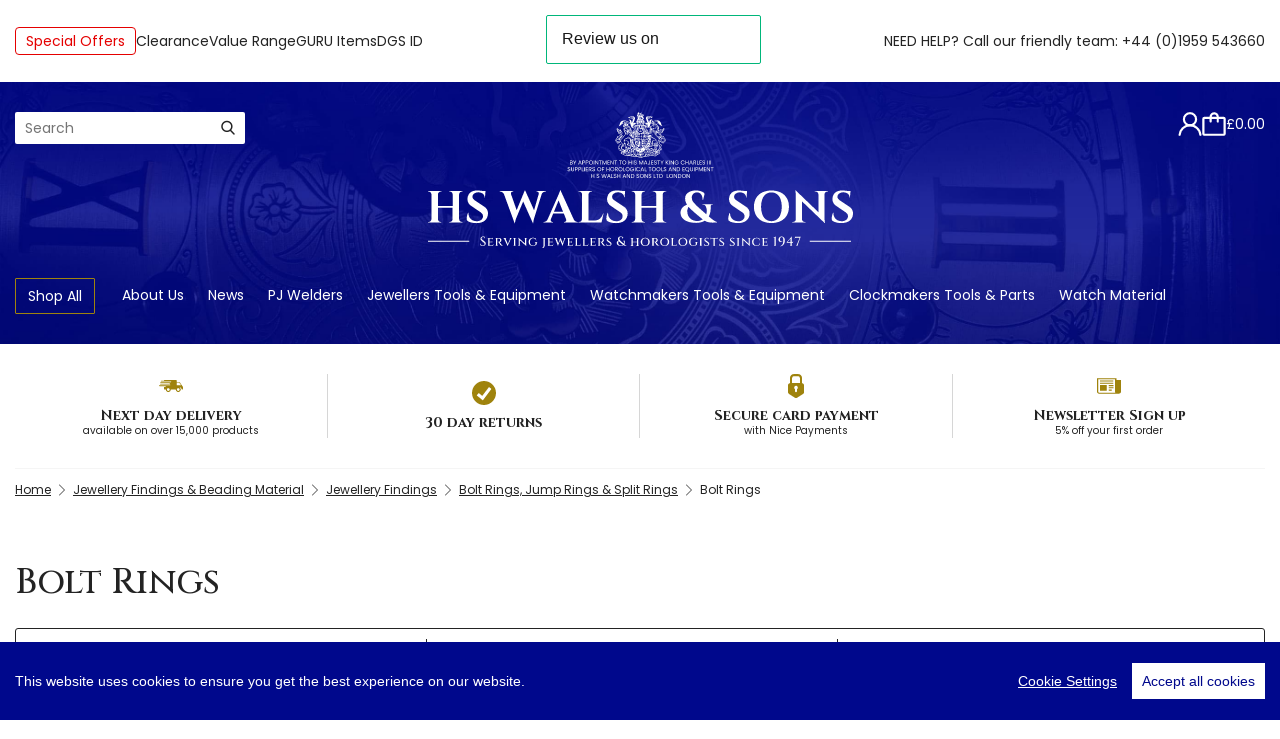

--- FILE ---
content_type: text/html; charset=utf-8
request_url: https://www.hswalsh.com/jewellery-findings-beading-material/jewellery-findings/bolt-rings-jump-rings-split-rings/bolt-rings
body_size: 13701
content:


<!doctype html>
<html class="no-js" lang="en-gb">
<head>
    <title>Bolt Rings</title>

    <meta charset="utf-8">
    <meta name="viewport" content="width=device-width, initial-scale=1, user-scalable=0">
    <meta name="description">
    
    <link rel="canonical" href="https://www.hswalsh.com/jewellery-findings-beading-material/jewellery-findings/bolt-rings-jump-rings-split-rings/bolt-rings">



<link rel="apple-touch-icon" sizes="180x180" href="/resources/img/themes/walsh/favicon/apple-touch-icon.png?v=3">
<link rel="icon" type="image/png" sizes="32x32" href="/resources/img/themes/walsh/favicon/favicon-32x32.png?v=3">
<link rel="icon" type="image/png" sizes="16x16" href="/resources/img/themes/walsh/favicon/favicon-16x16.png?v=3">
<link rel="manifest" href="/resources/img/themes/walsh/favicon/site.webmanifest?v=3">
<link rel="mask-icon" href="/resources/img/themes/walsh/favicon/safari-pinned-tab.svg?v=3" color="#00088c">
<link rel="shortcut icon" href="/resources/img/themes/walsh/favicon/favicon.ico?v=3">
<meta name="apple-mobile-web-app-title" content="HS Walsh">
<meta name="application-name" content="HS Walsh">
<meta name="msapplication-TileColor" content="#00088c">
<meta name="msapplication-config" content="/resources/img/themes/walsh/favicon/browserconfig.xml?v=3">



    <link href="https://fonts.googleapis.com/css2?family=Cinzel:wght@400;500;700&family=Poppins:ital,wght@0,400;0,500;0,700;1,400;1,500;1,700&display=swap" rel="stylesheet">

    <link href="/css/common?v=ME586TQhJuAUz5LXqseq8ubkXDtZ--xs9_diRAdJgYA1" rel="stylesheet"/>

    
    <link href="/css/product/category?v=Vho3AH3e7Zp0nk2VTTVdgqYHeLGjJLrDTSxknRkOpLE1" rel="stylesheet"/>

    <link href="/css/reviews?v=4--nxktpERChh6s_HV8KXiu6oKvmgBxLye3eEWnY2Gs1" rel="stylesheet"/>


    <style type="text/css">
        .category-image-text {
        }
    </style>




<script src="/resources/dist/js/external-libs/cookieconsent.min.js"></script>

<script>
    window.CookieConsent.init({
        // More link URL on bar.
        modalMainTextMoreLink: null,
        // How long to wait until bar comes up.
        barTimeout: 1000,
        // Look and feel.
        theme: {
            barColor: '#00088c',
            barTextColor: 'White',
            barMainButtonColor: 'White',
            barMainButtonTextColor: '#00088c',
            modalMainButtonColor: '#00088c',
            modalMainButtonTextColor: 'White',
        },
        language: {
            // Current language.
            current: 'en',
            locale: {
                en: {
                    barMainText: 'This website uses cookies to ensure you get the best experience on our website.',
                    closeAriaLabel: 'close',
                    barLinkSetting: 'Cookie Settings',
                    barBtnAcceptAll: 'Accept all cookies',
                    modalMainTitle: 'Cookie settings',
                    modalMainText: 'Cookies are small pieces of data sent from a website and stored on the user\'s computer by the user\'s web browser while the user is browsing. Your browser stores each message in a small file, called cookie. When you request another page from the server, your browser sends the cookie back to the server. Cookies were designed to be a reliable mechanism for websites to remember information or to record the user\'s browsing activity.',
                    modalBtnSave: 'Save current settings',
                    modalBtnAcceptAll: 'Accept all cookies and close',
                    modalAffectedSolutions: 'Affected solutions:',
                    learnMore: 'Learn More',
                    on: 'On',
                    off: 'Off',
                    enabled: 'is enabled.',
                    disabled: 'is disabled.',
                    checked: 'checked',
                    unchecked: 'unchecked',
                }
            }
        },
        // List all the categories you want to display.
        categories: {
            // Unique name.
            // This probably will be the default category.
            necessary: {
                // The cookies here are necessary and category can't be turned off.
                // Wanted config value will be ignored.
                needed: true,
                // The cookies in this category will be let trough.
                // This probably should be false if category not necessary.
                wanted: true,
                // If checkbox is on or off at first run.
                checked: true,
                // Language settings for categories.
                language: {
                    locale: {
                        en: {
                            name: 'Necessary',
                            description: 'Necessary cookies are required to enable the basic features of this site, such as providing secure log-in or adjusting your consent preferences. These cookies do not store any personally identifiable data.',
                        }
                    }
                }
            },
            analtyics: {
                // The cookies here are necessary and category can't be turned off.
                // Wanted config value will be ignored.
                needed: false,
                // The cookies in this category will be let trough.
                // This probably should be false if category not necessary.
                wanted: false,
                // If checkbox is on or off at first run.
                checked: true,
                // Language settings for categories.
                language: {
                    locale: {
                        en: {
                            name: 'Anayltics',
                            description: 'Analytical cookies are used to understand how visitors interact with the website. These cookies help provide information on metrics such as the number of visitors, bounce rate, traffic source, etc.',
                        }
                    }
                }
            },
        },
        // List actual services here.
        services: {
            // Unique name.
            analytics: {
                // Existing category Unique name.
                // This example shows how to block Google Analytics.
                category: 'analtyics',
                // Type of blocking to apply here.
                // This depends on the type of script we are trying to block.
                // Can be: dynamic-script, script-tag, wrapped, localcookie.
                type: 'dynamic-script',
                // Only needed if "type: dynamic-script".
                // The filter will look for this keyword in inserted scipt tags
                //  and block if match found.
                search: 'analytics',
                // List of known cookie names or regular expressions matching
                //  cookie names placed by this service.
                // These will be removed from current domain and .domain.
                cookies: [
                    {
                        // Known cookie name.
                        name: '_gid',
                        // Expected cookie domain.
                        domain: `.${window.location.hostname}`
                    },
                    {
                        // Regex matching cookie name.
                        name: /^_ga/,
                        domain: `.${window.location.hostname}`
                    }
                ],
                language: {
                    locale: {
                        en: {
                            name: 'Google Analytics'
                        }
                    }
                }
            }
        }
    });
</script>



    <script>
        window.APP_EXTERNAL = {
            config: {"grid":{"width":1362,"columns":12,"gutter":30,"breakpoints":[768,992,1392],"imageSizes":{"2":202,"4":434,"6":666,"8":898,"10":1130,"12":1362,"16":1796,"20":2260,"24":2724}},"imageUrlTemplate":"https://img.hswalsh.com/cdn-cgi/image/w={{width}},q=80,f=auto/original/{{fileName}}.{{fileExtension}}"},
            persistentBasket: {
                loaded: false,
                messages: []
            },
            queue: [],
            currentSiteID: 1,
        };

        window.$ = window.jQuery = function (f) {
            APP_EXTERNAL.queue.push(f);
        };
    </script>





<script src="/JavaScriptResourceHandler.axd?ResourceSet=ScriptContent&amp;LocaleId=en&amp;VarName=_LOCALISATIONS&amp;ResourceType=resdb&amp;ResourceMode=1"></script>


    


        
            <script>
                var _GTM_VARIANT_DATA = {
    'FB15': {
        'id': 'FB15',
        'name': 'Bolt Ring Standard Weight - select size and metal below',
        'brand': 'HS Walsh',
        'variant': 'FB15',
        'price': 22.95,
        'position': 1
    },
    'FB16': {
        'id': 'FB16',
        'name': 'Bolt Ring Standard Weight - select size and metal below',
        'brand': 'HS Walsh',
        'variant': 'FB16',
        'price': 34.95,
        'position': 1
    },
    'FB18': {
        'id': 'FB18',
        'name': 'Bolt Ring Standard Weight - select size and metal below',
        'brand': 'HS Walsh',
        'variant': 'FB18',
        'price': 109.95,
        'position': 1
    },
    'FB25': {
        'id': 'FB25',
        'name': 'Bolt Ring Standard Weight - select size and metal below',
        'brand': 'HS Walsh',
        'variant': 'FB25',
        'price': 2.50,
        'position': 1
    },
    'FB26': {
        'id': 'FB26',
        'name': 'Bolt Ring Standard Weight - select size and metal below',
        'brand': 'HS Walsh',
        'variant': 'FB26',
        'price': 3.89,
        'position': 1
    },
    'FB27': {
        'id': 'FB27',
        'name': 'Bolt Ring Standard Weight - select size and metal below',
        'brand': 'HS Walsh',
        'variant': 'FB27',
        'price': 6.95,
        'position': 1
    },
    'FB28': {
        'id': 'FB28',
        'name': 'Bolt Ring Standard Weight - select size and metal below',
        'brand': 'HS Walsh',
        'variant': 'FB28',
        'price': 9.50,
        'position': 1
    },
    'FB35': {
        'id': 'FB35',
        'name': 'Bolt Ring Standard Weight - select size and metal below',
        'brand': 'HS Walsh',
        'variant': 'FB35',
        'price': 2.00,
        'position': 1
    },
    'FB36': {
        'id': 'FB36',
        'name': 'Bolt Ring Standard Weight - select size and metal below',
        'brand': 'HS Walsh',
        'variant': 'FB36',
        'price': 6.25,
        'position': 1
    },
    'FB37': {
        'id': 'FB37',
        'name': 'Bolt Ring Standard Weight - select size and metal below',
        'brand': 'HS Walsh',
        'variant': 'FB37',
        'price': 13.50,
        'position': 1
    },
    'FB38': {
        'id': 'FB38',
        'name': 'Bolt Ring Standard Weight - select size and metal below',
        'brand': 'HS Walsh',
        'variant': 'FB38',
        'price': 18.95,
        'position': 1
    },
    'FB94': {
        'id': 'FB94',
        'name': 'Open Ring Bolt Rings - Select Size/Metal Below',
        'brand': 'HS Walsh',
        'variant': 'FB94',
        'price': 10.95,
        'position': 2
    },
    'FB95': {
        'id': 'FB95',
        'name': 'Open Ring Bolt Rings - Select Size/Metal Below',
        'brand': 'HS Walsh',
        'variant': 'FB95',
        'price': 25.95,
        'position': 2
    },
    'FB96': {
        'id': 'FB96',
        'name': 'Open Ring Bolt Rings - Select Size/Metal Below',
        'brand': 'HS Walsh',
        'variant': 'FB96',
        'price': 34.95,
        'position': 2
    },
    'FB97': {
        'id': 'FB97',
        'name': 'Open Ring Bolt Rings - Select Size/Metal Below',
        'brand': 'HS Walsh',
        'variant': 'FB97',
        'price': 94.95,
        'position': 2
    },
    'FB105': {
        'id': 'FB105',
        'name': 'Open Ring Bolt Rings - Select Size/Metal Below',
        'brand': 'HS Walsh',
        'variant': 'FB105',
        'price': 3.50,
        'position': 2
    },
    'FB106': {
        'id': 'FB106',
        'name': 'Open Ring Bolt Rings - Select Size/Metal Below',
        'brand': 'HS Walsh',
        'variant': 'FB106',
        'price': 4.25,
        'position': 2
    },
    'FB107': {
        'id': 'FB107',
        'name': 'Open Ring Bolt Rings - Select Size/Metal Below',
        'brand': 'HS Walsh',
        'variant': 'FB107',
        'price': 6.25,
        'position': 2
    },
    'FB108': {
        'id': 'FB108',
        'name': 'Open Ring Bolt Rings - Select Size/Metal Below',
        'brand': 'HS Walsh',
        'variant': 'FB108',
        'price': 6.95,
        'position': 2
    }
};

                function gtmProductClick(idstring, url) {
                    var e = {
    'event': 'productClick',
    'ecommerce': {
        'currencyCode': 'GBP',
        'click': {
            'actionField': {
                'list': 'Bolt Rings'
            },
            'products': []
        }
    }
};

                    var ids = idstring.split('|');

                    for (var i = 0; i < ids.length; i++) {
                        e.ecommerce.click.products.push(_GTM_VARIANT_DATA[ids[i]]);
                    }

                    e.eventCallback = function () {
                        document.location = url;
                    };

                    dataLayer.push(e);
                }
            </script>
        


    <!-- Google tag (gtag.js) -->
    <script async src="https://www.googletagmanager.com/gtag/js?id=UA-27669588-1"></script>
    <script>
        window.dataLayer = window.dataLayer || [];

        function gtag() { window.dataLayer.push(arguments); }

        gtag('js', new Date());
        gtag('config', 'UA-27669588-1');

        gtag('event', 'view_item_list', {
    'items': [
        {
            'id': 'FB15',
            'name': 'Bolt Ring Standard Weight - select size and metal below',
            'list': 'Bolt Rings',
            'brand': 'HS Walsh',
            'position': 1,
            'price': 22.95
        },
        {
            'id': 'FB16',
            'name': 'Bolt Ring Standard Weight - select size and metal below',
            'list': 'Bolt Rings',
            'brand': 'HS Walsh',
            'position': 1,
            'price': 34.95
        },
        {
            'id': 'FB18',
            'name': 'Bolt Ring Standard Weight - select size and metal below',
            'list': 'Bolt Rings',
            'brand': 'HS Walsh',
            'position': 1,
            'price': 109.95
        },
        {
            'id': 'FB25',
            'name': 'Bolt Ring Standard Weight - select size and metal below',
            'list': 'Bolt Rings',
            'brand': 'HS Walsh',
            'position': 1,
            'price': 2.50
        },
        {
            'id': 'FB26',
            'name': 'Bolt Ring Standard Weight - select size and metal below',
            'list': 'Bolt Rings',
            'brand': 'HS Walsh',
            'position': 1,
            'price': 3.89
        },
        {
            'id': 'FB27',
            'name': 'Bolt Ring Standard Weight - select size and metal below',
            'list': 'Bolt Rings',
            'brand': 'HS Walsh',
            'position': 1,
            'price': 6.95
        },
        {
            'id': 'FB28',
            'name': 'Bolt Ring Standard Weight - select size and metal below',
            'list': 'Bolt Rings',
            'brand': 'HS Walsh',
            'position': 1,
            'price': 9.50
        },
        {
            'id': 'FB35',
            'name': 'Bolt Ring Standard Weight - select size and metal below',
            'list': 'Bolt Rings',
            'brand': 'HS Walsh',
            'position': 1,
            'price': 2.00
        },
        {
            'id': 'FB36',
            'name': 'Bolt Ring Standard Weight - select size and metal below',
            'list': 'Bolt Rings',
            'brand': 'HS Walsh',
            'position': 1,
            'price': 6.25
        },
        {
            'id': 'FB37',
            'name': 'Bolt Ring Standard Weight - select size and metal below',
            'list': 'Bolt Rings',
            'brand': 'HS Walsh',
            'position': 1,
            'price': 13.50
        },
        {
            'id': 'FB38',
            'name': 'Bolt Ring Standard Weight - select size and metal below',
            'list': 'Bolt Rings',
            'brand': 'HS Walsh',
            'position': 1,
            'price': 18.95
        },
        {
            'id': 'FB94',
            'name': 'Open Ring Bolt Rings - Select Size/Metal Below',
            'list': 'Bolt Rings',
            'brand': 'HS Walsh',
            'position': 2,
            'price': 10.95
        },
        {
            'id': 'FB95',
            'name': 'Open Ring Bolt Rings - Select Size/Metal Below',
            'list': 'Bolt Rings',
            'brand': 'HS Walsh',
            'position': 2,
            'price': 25.95
        },
        {
            'id': 'FB96',
            'name': 'Open Ring Bolt Rings - Select Size/Metal Below',
            'list': 'Bolt Rings',
            'brand': 'HS Walsh',
            'position': 2,
            'price': 34.95
        },
        {
            'id': 'FB97',
            'name': 'Open Ring Bolt Rings - Select Size/Metal Below',
            'list': 'Bolt Rings',
            'brand': 'HS Walsh',
            'position': 2,
            'price': 94.95
        },
        {
            'id': 'FB105',
            'name': 'Open Ring Bolt Rings - Select Size/Metal Below',
            'list': 'Bolt Rings',
            'brand': 'HS Walsh',
            'position': 2,
            'price': 3.50
        },
        {
            'id': 'FB106',
            'name': 'Open Ring Bolt Rings - Select Size/Metal Below',
            'list': 'Bolt Rings',
            'brand': 'HS Walsh',
            'position': 2,
            'price': 4.25
        },
        {
            'id': 'FB107',
            'name': 'Open Ring Bolt Rings - Select Size/Metal Below',
            'list': 'Bolt Rings',
            'brand': 'HS Walsh',
            'position': 2,
            'price': 6.25
        },
        {
            'id': 'FB108',
            'name': 'Open Ring Bolt Rings - Select Size/Metal Below',
            'list': 'Bolt Rings',
            'brand': 'HS Walsh',
            'position': 2,
            'price': 6.95
        }
    ],
    'value': 0.0,
    'tax': 0.0,
    'shipping': 0.0
});
        
    </script>
</head>

<body >







<nav class="nav-main-mobile" aria-hidden="true">
    <ul>
            <li class="search-mobile">
                <form action="/search" method="get" class="search-form">
                    <label for="mobile-nav-search-input" class="sr-only">Search</label>
                    <input id="mobile-nav-search-input" type="text" class="form-control" name="q" placeholder="Search">

                    <button class="button-search-submit btn-unset" type="submit"><span class="fi flaticon-search"></span></button>
                </form>
            </li>

            <li>
                <a href="/account">Sign in</a>
            </li>

            <li>
                <a href="https://www.hswalsh.com/about-us">About Us</a>

            </li>
            <li>
                <a href="https://www.hswalsh.com/news">News</a>

            </li>
            <li>
                <a href="https://www.hswalsh.com/permanent-jewellery-welders">PJ Welders</a>

            </li>

            <li>
                <a href="https://www.hswalsh.com/jewellery-tools-equipment">Jewellers Tools &amp; Equipment</a>

                    <ul>
                            <li>
                                <a href="https://www.hswalsh.com/jewellery-tools-equipment/abrasives-and-adhesives">Abrasives and Adhesives</a>
                            </li>
                            <li>
                                <a href="https://www.hswalsh.com/jewellery-tools-equipment/barrellers-otec-magnetic-polishers">Barrellers, OTEC &amp; Magnetic Polishers</a>
                            </li>
                            <li>
                                <a href="https://www.hswalsh.com/jewellery-tools-equipment/benches-lighting-and-storage">Benches, Lighting and Storage</a>
                            </li>
                            <li>
                                <a href="https://www.hswalsh.com/jewellery-tools-equipment/casting-enamelling-and-pmc">Casting, Wax Injectors &amp; Accessories</a>
                            </li>
                            <li>
                                <a href="https://www.hswalsh.com/jewellery-tools-equipment/compressors-and-accessories">Compressors and Accessories</a>
                            </li>
                            <li>
                                <a href="https://www.hswalsh.com/jewellery-tools-equipment/enamelling-pmc-clay">Enamelling &amp; Accessories</a>
                            </li>
                            <li>
                                <a href="https://www.hswalsh.com/jewellery-tools-equipment/gemstone-and-precious-metal-testing-equipment">Gemstone and Precious Metal Testing Equipment</a>
                            </li>
                            <li>
                                <a href="https://www.hswalsh.com/jewellery-tools-equipment/setting-and-engraving">Gravers &amp; Engraving</a>
                            </li>
                            <li>
                                <a href="https://www.hswalsh.com/jewellery-tools-equipment/grs-ringenie">GRS &amp; RinGenie</a>
                            </li>
                            <li>
                                <a href="https://www.hswalsh.com/jewellery-tools-equipment/jewellers-bench-tools">Jewellers Bench Tools</a>
                            </li>
                            <li>
                                <a href="https://www.hswalsh.com/jewellery-tools-equipment/jewellery-cleaning-fluids">Jewellery Cleaning Fluids</a>
                            </li>
                            <li>
                                <a href="https://www.hswalsh.com/jewellery-tools-equipment/jewellers-eye-glasses-and-magnifiers">Jewellers Eye Glasses, Microscopes &amp; Magnifiers</a>
                            </li>
                            <li>
                                <a href="https://www.hswalsh.com/jewellery-tools-equipment/measuring-weighing-and-ring-sizing">Measuring, Weighing and Ring Sizing</a>
                            </li>
                            <li>
                                <a href="https://www.hswalsh.com/jewellery-tools-equipment/micromotors">Micromotors</a>
                            </li>
                            <li>
                                <a href="https://www.hswalsh.com/jewellery-tools-equipment/pawnbroking">Pawnbroking &amp; Gold Buying</a>
                            </li>
                            <li>
                                <a href="https://www.hswalsh.com/jewellery-tools-equipment/drilling-and-milling">Pendant Motors &amp; Pillar Drills</a>
                            </li>
                            <li>
                                <a href="https://www.hswalsh.com/jewellery-tools-equipment/plating-and-metal-finishing">Plating, Stripping &amp; Metal Colouring</a>
                            </li>
                            <li>
                                <a href="https://www.hswalsh.com/jewellery-tools-equipment/plating-polishing-and-sandblasting-equipment">Polishing Mops, Compounds &amp; Accessories</a>
                            </li>
                            <li>
                                <a href="https://www.hswalsh.com/jewellery-tools-equipment/polishing-motors-dust-extractors">Polishing Motors &amp; Dust Extractors</a>
                            </li>
                            <li>
                                <a href="https://www.hswalsh.com/jewellery-tools-equipment/rolling-mills-and-stands">Rolling Mills and Stands</a>
                            </li>
                            <li>
                                <a href="https://www.hswalsh.com/jewellery-tools-equipment/soldering-and-melting">Soldering, Melting &amp; Accessories</a>
                            </li>
                            <li>
                                <a href="https://www.hswalsh.com/jewellery-tools-equipment/silversmithing-and-forming">Silversmithing and Forming</a>
                            </li>
                            <li>
                                <a href="https://www.hswalsh.com/jewellery-tools-equipment/steam-cleaning">Steam Cleaning Machines &amp; Accessories</a>
                            </li>
                            <li>
                                <a href="https://www.hswalsh.com/jewellery-tools-equipment/busch-burrs-and-twist-drills">Stone Setting and Busch Burrs &amp; Drills</a>
                            </li>
                            <li>
                                <a href="https://www.hswalsh.com/jewellery-tools-equipment/ultrasonic-tanks-accessories">Ultrasonic Tanks, Fluids &amp; Accessories</a>
                            </li>
                            <li>
                                <a href="https://www.hswalsh.com/jewellery-tools-equipment/orion-welders-lasers-engravers-and-accessories">Welders, Lasers, Engravers and Permanent Jewellery</a>
                            </li>

                        <li>
                            <a href="https://www.hswalsh.com/jewellery-tools-equipment" title="Jewellers Tools &amp; Equipment">View All</a>
                        </li>
                    </ul>
            </li>
            <li>
                <a href="https://www.hswalsh.com/horological-tools-equipment">Watchmakers Tools &amp; Equipment</a>

                    <ul>
                            <li>
                                <a href="https://www.hswalsh.com/horological-tools-equipment/value-watch-tools">Value Watch Tools &amp; Parts</a>
                            </li>
                            <li>
                                <a href="https://www.hswalsh.com/horological-tools-equipment/watch-glass-adhesives-and-uitraviolet-cements">Adhesives and UItraviolet Cements</a>
                            </li>
                            <li>
                                <a href="https://www.hswalsh.com/horological-tools-equipment/automatic-watch-testers-and-winders">Automatic Watch Testers and Winders</a>
                            </li>
                            <li>
                                <a href="https://www.hswalsh.com/horological-tools-equipment/clock-watch-batteries">Batteries, Battery Testers &amp; Capacitors</a>
                            </li>
                            <li>
                                <a href="https://www.hswalsh.com/horological-tools-equipment/watch-clock-making-tools">Bench Tools - Watchmakers</a>
                            </li>
                            <li>
                                <a href="https://www.hswalsh.com/horological-tools-equipment/blowers-dust-removal">Blowers &amp; Dust Removal</a>
                            </li>
                            <li>
                                <a href="https://www.hswalsh.com/horological-tools-equipment/cleaning-machines">Cleaning Machines, Fluids &amp; Accessories</a>
                            </li>
                            <li>
                                <a href="https://www.hswalsh.com/horological-tools-equipment/case-opening-closing-tools">Case Opening &amp; Closing Tools</a>
                            </li>
                            <li>
                                <a href="https://www.hswalsh.com/horological-tools-equipment/workmats-trays">Dust Covers, Workmats &amp; Trays</a>
                            </li>
                            <li>
                                <a href="https://www.hswalsh.com/horological-tools-equipment/demagnetisers">Demagnetisers</a>
                            </li>
                            <li>
                                <a href="https://www.hswalsh.com/horological-tools-equipment/glass-fitting-removal">Glass Fitting &amp; Removal</a>
                            </li>
                            <li>
                                <a href="https://www.hswalsh.com/horological-tools-equipment/heating-plates">Heating Plates</a>
                            </li>
                            <li>
                                <a href="https://www.hswalsh.com/horological-tools-equipment/watch-oils-greases-lubricants">Oils, Greases &amp; Lubricants</a>
                            </li>
                            <li>
                                <a href="https://www.hswalsh.com/horological-tools-equipment/printers-and-accessories">Printers and Accessories</a>
                            </li>
                            <li>
                                <a href="https://www.hswalsh.com/horological-tools-equipment/straps-fittings">Spring Bars, Straps &amp; Clasps</a>
                            </li>
                            <li>
                                <a href="https://www.hswalsh.com/horological-tools-equipment/watch-timing-equipment">Watch Timing Equipment</a>
                            </li>
                            <li>
                                <a href="https://www.hswalsh.com/horological-tools-equipment/watchmakers-benches">Watchmakers Benches &amp; Accessories</a>
                            </li>
                            <li>
                                <a href="https://www.hswalsh.com/horological-tools-equipment/waterproof-testing">Waterproof Testing Machines</a>
                            </li>

                        <li>
                            <a href="https://www.hswalsh.com/horological-tools-equipment" title="Watchmakers Tools &amp; Equipment">View All</a>
                        </li>
                    </ul>
            </li>
            <li>
                <a href="https://www.hswalsh.com/clock-material-parts">Clockmakers Tools &amp; Parts</a>

                    <ul>
                            <li>
                                <a href="https://www.hswalsh.com/clock-material-parts/clockmakers-tools">Clockmakers Tools</a>
                            </li>
                            <li>
                                <a href="https://www.hswalsh.com/clock-material-parts/bells-gongs">Bells &amp; Gongs</a>
                            </li>
                            <li>
                                <a href="https://www.hswalsh.com/clock-material-parts/chain">Chain</a>
                            </li>
                            <li>
                                <a href="https://www.hswalsh.com/clock-material-parts/clicksprings">Clicksprings</a>
                            </li>
                            <li>
                                <a href="https://www.hswalsh.com/clock-material-parts/clock-bezels">Clock Bezels</a>
                            </li>
                            <li>
                                <a href="https://www.hswalsh.com/clock-material-parts/clock-bushes">Clock Bushes</a>
                            </li>
                            <li>
                                <a href="https://www.hswalsh.com/clock-material-parts/clock-case-decoration-fixings">Clock Case Decoration &amp; Fixings</a>
                            </li>
                            <li>
                                <a href="https://www.hswalsh.com/clock-material-parts/clock-dials">Clock Dials</a>
                            </li>
                            <li>
                                <a href="https://www.hswalsh.com/clock-material-parts/clock-domes">Clock Domes</a>
                            </li>
                            <li>
                                <a href="https://www.hswalsh.com/clock-material-parts/clock-glasses">Clock Glasses</a>
                            </li>
                            <li>
                                <a href="https://www.hswalsh.com/clock-material-parts/clock-hand-removing-tools">Clock Hand Removing Tools</a>
                            </li>
                            <li>
                                <a href="https://www.hswalsh.com/clock-material-parts/clock-hands">Clock Hands</a>
                            </li>
                            <li>
                                <a href="https://www.hswalsh.com/clock-material-parts/clock-keys">Clock Keys</a>
                            </li>
                            <li>
                                <a href="https://www.hswalsh.com/clock-material-parts/clock-lines-and-rope">Clock Lines and Rope</a>
                            </li>
                            <li>
                                <a href="https://www.hswalsh.com/clock-material-parts/clock-mainsprings">Clock Mainsprings</a>
                            </li>
                            <li>
                                <a href="https://www.hswalsh.com/clock-material-parts/clock-material-assortments">Clock Material Assortments</a>
                            </li>
                            <li>
                                <a href="https://www.hswalsh.com/clock-material-parts/clock-movements">Clock Movements</a>
                            </li>
                            <li>
                                <a href="https://www.hswalsh.com/clock-material-parts/clock-pendulums">Clock Pendulums</a>
                            </li>
                            <li>
                                <a href="https://www.hswalsh.com/clock-material-parts/clock-platforms">Clock Platforms</a>
                            </li>
                            <li>
                                <a href="https://www.hswalsh.com/clock-material-parts/clock-screws-nuts-washers">Clock Screws, Nuts &amp; Washers</a>
                            </li>
                            <li>
                                <a href="https://www.hswalsh.com/clock-material-parts/clock-suspensions">Clock Suspensions</a>
                            </li>
                            <li>
                                <a href="https://www.hswalsh.com/clock-material-parts/cuckoo-clock-parts">Cuckoo Clock Parts</a>
                            </li>
                            <li>
                                <a href="https://www.hswalsh.com/clock-material-parts/french-clock-material">French Clock Material</a>
                            </li>
                            <li>
                                <a href="https://www.hswalsh.com/clock-material-parts/hermle-clock-parts">Hermle Clock Parts</a>
                            </li>
                            <li>
                                <a href="https://www.hswalsh.com/clock-material-parts/longcase-materials">Longcase Materials</a>
                            </li>
                            <li>
                                <a href="https://www.hswalsh.com/clock-material-parts/office-dial-material">Office Dial Material</a>
                            </li>
                            <li>
                                <a href="https://www.hswalsh.com/clock-material-parts/ratchet-wheels-blanks">Ratchet Wheels &amp; Blanks</a>
                            </li>
                            <li>
                                <a href="https://www.hswalsh.com/clock-material-parts/tapered-clock-pins">Tapered Clock Pins</a>
                            </li>
                            <li>
                                <a href="https://www.hswalsh.com/clock-material-parts/vienna-regulator-material">Vienna Regulator Material</a>
                            </li>
                            <li>
                                <a href="https://www.hswalsh.com/clock-material-parts/wire-sheet">Wire &amp; Sheet</a>
                            </li>

                        <li>
                            <a href="https://www.hswalsh.com/clock-material-parts" title="Clockmakers Tools &amp; Parts">View All</a>
                        </li>
                    </ul>
            </li>
            <li>
                <a href="https://www.hswalsh.com/watch-parts-straps-batteries">Watch Material</a>

                    <ul>
                            <li>
                                <a href="https://www.hswalsh.com/watch-parts-straps-batteries/adhesive-dial-pads-masking-stickers">Adhesive Dial Pads &amp; Masking Stickers</a>
                            </li>
                            <li>
                                <a href="https://www.hswalsh.com/watch-parts-straps-batteries/clock-watch-batteries">Batteries, Battery Testers &amp; Capacitors</a>
                            </li>
                            <li>
                                <a href="https://www.hswalsh.com/watch-parts-straps-batteries/jewel-holes-endstones-roller-pins-pallet-stones">Jewel Holes, Endstones, Roller Pins &amp; Pallet Stones</a>
                            </li>
                            <li>
                                <a href="https://www.hswalsh.com/watch-parts-straps-batteries/material-assortments">Material Assortments</a>
                            </li>
                            <li>
                                <a href="https://www.hswalsh.com/watch-parts-straps-batteries/pocket-watch-keys">Pocket Watch Keys</a>
                            </li>
                            <li>
                                <a href="https://www.hswalsh.com/watch-parts-straps-batteries/polywatch">Polywatch</a>
                            </li>
                            <li>
                                <a href="https://www.hswalsh.com/watch-parts-straps-batteries/quartz-watch-movements">Quartz Watch Movements</a>
                            </li>
                            <li>
                                <a href="https://www.hswalsh.com/watch-parts-straps-batteries/watch-case-gaskets">Watch Case Gaskets</a>
                            </li>
                            <li>
                                <a href="https://www.hswalsh.com/watch-parts-straps-batteries/watch-crowns-buttons">Watch Crowns (Buttons)</a>
                            </li>
                            <li>
                                <a href="https://www.hswalsh.com/watch-parts-straps-batteries/watch-glasses">Watch Glasses</a>
                            </li>
                            <li>
                                <a href="https://www.hswalsh.com/watch-parts-straps-batteries/watch-hands-watch-hands-parts">Watch Hands &amp; Watch Hands Parts</a>
                            </li>

                        <li>
                            <a href="https://www.hswalsh.com/watch-parts-straps-batteries" title="Watch Material">View All</a>
                        </li>
                    </ul>
            </li>
            <li>
                <a href="https://www.hswalsh.com/grs-ringenie">GRS &amp; RinGenie</a>

                    <ul>
                            <li>
                                <a href="https://www.hswalsh.com/grs-ringenie/grs-benchmate-accessories">GRS Benchmate &amp; Accessories</a>
                            </li>
                            <li>
                                <a href="https://www.hswalsh.com/grs-ringenie/grs-gravers-accessories">GRS Gravers &amp; Accessories</a>
                            </li>
                            <li>
                                <a href="https://www.hswalsh.com/grs-ringenie/grs-handpieces-accessories">GRS Handpieces &amp; Accessories</a>
                            </li>
                            <li>
                                <a href="https://www.hswalsh.com/grs-ringenie/grs-machinery-compressors">GRS Machinery &amp; Compressors</a>
                            </li>
                            <li>
                                <a href="https://www.hswalsh.com/grs-ringenie/grs-sharpening-tools-accessories">GRS Sharpening Tools &amp; Accessories</a>
                            </li>
                            <li>
                                <a href="https://www.hswalsh.com/grs-ringenie/grs-spares-accessories">GRS Spares &amp; Accessories</a>
                            </li>
                            <li>
                                <a href="https://www.hswalsh.com/grs-ringenie/grs-workholding-accessories">GRS Workholding Accessories</a>
                            </li>
                            <li>
                                <a href="https://www.hswalsh.com/grs-ringenie/jura-by-grs">Jura by GRS</a>
                            </li>
                            <li>
                                <a href="https://www.hswalsh.com/grs-ringenie/microscopes-accessories">Microscopes &amp; Accessories</a>
                            </li>
                            <li>
                                <a href="https://www.hswalsh.com/grs-ringenie/ringenie">RinGenie</a>
                            </li>

                        <li>
                            <a href="https://www.hswalsh.com/grs-ringenie" title="GRS &amp; RinGenie">View All</a>
                        </li>
                    </ul>
            </li>
            <li>
                <a href="https://www.hswalsh.com/jewellery-findings-beading-material">Jewellery Findings &amp; Beading Material</a>

                    <ul>
                            <li>
                                <a href="https://www.hswalsh.com/jewellery-findings-beading-material/beading-materials-tools-components">Beading Materials, Tools &amp; Components</a>
                            </li>
                            <li>
                                <a href="https://www.hswalsh.com/jewellery-findings-beading-material/jewellery-findings">Jewellery Findings</a>
                            </li>

                        <li>
                            <a href="https://www.hswalsh.com/jewellery-findings-beading-material" title="Jewellery Findings &amp; Beading Material">View All</a>
                        </li>
                    </ul>
            </li>
            <li>
                <a href="https://www.hswalsh.com/consumables-retail-display-material">Consumables &amp; Retail Display Material</a>

                    <ul>
                            <li>
                                <a href="https://www.hswalsh.com/consumables-retail-display-material/cleaners-polishes-cloths">Cleaners, Polishes &amp; Cloths</a>
                            </li>
                            <li>
                                <a href="https://www.hswalsh.com/consumables-retail-display-material/envelopes-valuation-pads">Envelopes &amp; Valuation Pads</a>
                            </li>
                            <li>
                                <a href="https://www.hswalsh.com/consumables-retail-display-material/hagerty-cleaning-products">Hagerty Cleaning Products</a>
                            </li>
                            <li>
                                <a href="https://www.hswalsh.com/consumables-retail-display-material/jewellery-cleaning-fluids">Jewellery Cleaning Fluids</a>
                            </li>
                            <li>
                                <a href="https://www.hswalsh.com/consumables-retail-display-material/labelling-bags-shop-display-materials">Labelling, Bags &amp; Shop Display Materials</a>
                            </li>
                            <li>
                                <a href="https://www.hswalsh.com/consumables-retail-display-material/lacquers-and-solvents">Lacquers and Solvents</a>
                            </li>
                            <li>
                                <a href="https://www.hswalsh.com/consumables-retail-display-material/masks-ppe-safety-equipment">Masks, PPE &amp; Safety Equipment</a>
                            </li>
                            <li>
                                <a href="https://www.hswalsh.com/consumables-retail-display-material/mersol-soak-cleaner">Mersol Soak Cleaner</a>
                            </li>
                            <li>
                                <a href="https://www.hswalsh.com/consumables-retail-display-material/presentation-cases">Presentation Cases</a>
                            </li>
                            <li>
                                <a href="https://www.hswalsh.com/consumables-retail-display-material/pumice-metal-cleaning-compounds">Pumice &amp; Metal Cleaning Compounds</a>
                            </li>
                            <li>
                                <a href="https://www.hswalsh.com/consumables-retail-display-material/watch-repair-consumables">Watch Repair Consumables</a>
                            </li>
                            <li>
                                <a href="https://www.hswalsh.com/consumables-retail-display-material/waxes-resins">Waxes &amp; Resins</a>
                            </li>

                        <li>
                            <a href="https://www.hswalsh.com/consumables-retail-display-material" title="Consumables &amp; Retail Display Material">View All</a>
                        </li>
                    </ul>
            </li>
            <li>
                <a href="https://www.hswalsh.com/studex-earpiercing">Studex Earpiercing</a>

                    <ul>
                            <li>
                                <a href="https://www.hswalsh.com/studex-earpiercing/starter-kit-and-accessories">Starter Kit and Accessories</a>
                            </li>
                            <li>
                                <a href="https://www.hswalsh.com/studex-earpiercing/studex-studs">Studex Studs</a>
                            </li>

                        <li>
                            <a href="https://www.hswalsh.com/studex-earpiercing" title="Studex Earpiercing">View All</a>
                        </li>
                    </ul>
            </li>
            <li>
                <a href="https://www.hswalsh.com/cad-software">CAD Software</a>

            </li>
            <li>
                <a href="https://www.hswalsh.com/books-dvds">Books &amp; DVDs</a>

                    <ul>
                            <li>
                                <a href="https://www.hswalsh.com/books-dvds/books">Books</a>
                            </li>
                            <li>
                                <a href="https://www.hswalsh.com/books-dvds/dvds">DVDs</a>
                            </li>
                            <li>
                                <a href="https://www.hswalsh.com/books-dvds/gift-vouchers">Gift Vouchers</a>
                            </li>

                        <li>
                            <a href="https://www.hswalsh.com/books-dvds" title="Books &amp; DVDs">View All</a>
                        </li>
                    </ul>
            </li>
            <li>
                <a href="https://www.hswalsh.com/grayson-clocks">Grayson Clocks</a>

                    <ul>
                            <li>
                                <a href="https://www.hswalsh.com/grayson-clocks/analogue-clocks">Analogue Clocks</a>
                            </li>
                            <li>
                                <a href="https://www.hswalsh.com/grayson-clocks/dementia-clocks">Dementia Clocks</a>
                            </li>
                            <li>
                                <a href="https://www.hswalsh.com/grayson-clocks/digital-clocks">Digital Clocks</a>
                            </li>
                            <li>
                                <a href="https://www.hswalsh.com/grayson-clocks/twemco-spares">Spares &amp; Accessories</a>
                            </li>

                        <li>
                            <a href="https://www.hswalsh.com/grayson-clocks" title="Grayson Clocks">View All</a>
                        </li>
                    </ul>
            </li>
            <li>
                <a href="https://www.hswalsh.com/all-sale-items">Special Offers</a>

            </li>
            <li>
                <a href="https://www.hswalsh.com/clearance">Clearance</a>

            </li>
            <li>
                <a href="https://www.hswalsh.com/value-range">Value Range</a>

                    <ul>
                            <li>
                                <a href="https://www.hswalsh.com/value-range/value-clock-parts">Value Clock Parts</a>
                            </li>
                            <li>
                                <a href="https://www.hswalsh.com/value-range/value-findings">Value Findings &amp; Beading Tools</a>
                            </li>
                            <li>
                                <a href="https://www.hswalsh.com/value-range/value-jewellery-tools">Value Jewellery Tools</a>
                            </li>
                            <li>
                                <a href="https://www.hswalsh.com/value-range/value-watch-tools-1340">Value Watch Tools &amp; Parts</a>
                            </li>

                        <li>
                            <a href="https://www.hswalsh.com/value-range" title="Value Range">View All</a>
                        </li>
                    </ul>
            </li>
            <li>
                <a href="https://www.hswalsh.com/guru-list">GURU Items</a>

            </li>
            <li>
                <a href="https://www.hswalsh.com/dgs">DGS ID</a>

            </li>
            <li>
                <a href="https://www.hswalsh.com/pawnbroking">Pawnbroking</a>

            </li>
    </ul>
</nav>


    <div class="global-wrapper">
        <header>
            <div class="hidden-xs hidden-sm header-info-bar">
                <div class="container-fluid">
                    <div class="header-info-bar__inner">



<ul class="list-unstyled mb-0 header-quick-links">

        <li class="-highlight"><a href="/all-sale-items">Special Offers</a></li>
        <li class=""><a href="/clearance">Clearance</a></li>
        <li class=""><a href="/value-range">Value Range</a></li>
        <li class=""><a href="/guru-list">GURU Items</a></li>
        <li class=""><a href="/dgs">DGS ID</a></li>
</ul>


<!-- TrustBox widget - Review Collector -->
<div class="trustpilot-widget" data-locale="en-GB" data-template-id="56278e9abfbbba0bdcd568bc" data-businessunit-id="595a337e0000ff0005a5dd02" data-style-height="52px" data-style-width="100%"></div>
<!-- End TrustBox widget -->

                        <span class="text-center">NEED HELP? Call our friendly team: <a href="tel:+4401959543660">+44 (0)1959 543660</a></span>
                    </div>
                </div>
            </div>

            <div class="header-main bg-clock-blend" style="position: relative;">
                <div class="header-main__wrapper">
                    <div class="container-fluid">
                        <div class="header-main__inner">
                            <div class="header-main__logo">
<a class="header-logo" href="/">
    <img class="img-responsive" alt="HS Walsh" src="/resources/dist/img/themes/walsh/logo-site.svg?v=3">
</a>

                            </div>

                            <div class="header-main__hamburger">
                                <a class="toggle-mobile-nav" href="#" rel="nofollow"><span></span></a>
                            </div>

                            <div class="header-main__search">


<form action="/search" class="header-search" method="get" novalidate="novalidate">
    <label for="HeaderSearch" class="sr-only">Search</label>
    <input id="HeaderSearch" type="text" value="" placeholder="Search" name="q" maxlength="30">
    <button type="submit"><span class="fi flaticon-search"></span></button>
</form>

                            </div>

                            <div class="header-main__icons">


<ul class="list-unstyled header-icons">
    

        <li>
            <a href="/account" data-dbres="common.link_myaccountsignin">
                <svg class="icon icon-sm icon-account">
                    <use xlink:href='/Resources/dist/img/themes/walsh/spritesheet.svg?v=2907251640#account'></use>
                </svg>
            </a>
        </li>
</ul>



<ul class="list-unstyled header-icons">

    <li>
        <a title="View Basket" href="/basket" class="basket " rel="nofollow">
            <svg class="icon icon-sm icon-basket" data-count="0">
                <use xlink:href='/Resources/dist/img/themes/walsh/spritesheet.svg?v=2907251640#bag'></use>
            </svg>

            <span class="js-basket-total">&#163;0.00</span>
        </a>
    </li>
</ul>

                            </div>

                            <div class="header-main__nav">


<nav class="main-nav">
    <div class="inner">
        <menu class="nav-items">
            <li class="btn-mega-menu">
                <button type="button" class="btn-open-mega-menu btn btn-variant-1" href="/">Shop All</button>

                <div class="dropdown-nav animate-dropdown js-mega-menu">
                    <div class="container-fluid">
                        <div class="dropdown-nav__mega-menu">
                            <div class="dropdown-nav__header">
                                <h3>Choose a category or sub-category:</h3>
                            </div>

                            <div class="inner">
                                    <div>
                                        <h4><a href="/jewellery-tools-equipment">Jewellers Tools &amp; Equipment</a></h4>
                                            <ul>
                                                    <li><a href="/jewellery-tools-equipment/abrasives-and-adhesives">Abrasives and Adhesives</a></li>
                                                    <li><a href="/jewellery-tools-equipment/barrellers-otec-magnetic-polishers">Barrellers, OTEC &amp; Magnetic Polishers</a></li>
                                                    <li><a href="/jewellery-tools-equipment/benches-lighting-and-storage">Benches, Lighting and Storage</a></li>
                                                    <li><a href="/jewellery-tools-equipment/casting-enamelling-and-pmc">Casting, Wax Injectors &amp; Accessories</a></li>
                                                    <li><a href="/jewellery-tools-equipment/compressors-and-accessories">Compressors and Accessories</a></li>
                                                    <li><a href="/jewellery-tools-equipment/enamelling-pmc-clay">Enamelling &amp; Accessories</a></li>
                                                    <li><a href="/jewellery-tools-equipment/gemstone-and-precious-metal-testing-equipment">Gemstone and Precious Metal Testing Equipment</a></li>
                                                    <li><a href="/jewellery-tools-equipment/setting-and-engraving">Gravers &amp; Engraving</a></li>
                                                    <li><a href="/jewellery-tools-equipment/grs-ringenie">GRS &amp; RinGenie</a></li>
                                                    <li><a href="/jewellery-tools-equipment/jewellers-bench-tools">Jewellers Bench Tools</a></li>
                                                    <li><a href="/jewellery-tools-equipment/jewellery-cleaning-fluids">Jewellery Cleaning Fluids</a></li>
                                                    <li><a href="/jewellery-tools-equipment/jewellers-eye-glasses-and-magnifiers">Jewellers Eye Glasses, Microscopes &amp; Magnifiers</a></li>
                                                    <li><a href="/jewellery-tools-equipment/measuring-weighing-and-ring-sizing">Measuring, Weighing and Ring Sizing</a></li>
                                                    <li><a href="/jewellery-tools-equipment/micromotors">Micromotors</a></li>
                                                    <li><a href="/jewellery-tools-equipment/pawnbroking">Pawnbroking &amp; Gold Buying</a></li>
                                                    <li><a href="/jewellery-tools-equipment/drilling-and-milling">Pendant Motors &amp; Pillar Drills</a></li>
                                                    <li><a href="/jewellery-tools-equipment/plating-and-metal-finishing">Plating, Stripping &amp; Metal Colouring</a></li>
                                                    <li><a href="/jewellery-tools-equipment/plating-polishing-and-sandblasting-equipment">Polishing Mops, Compounds &amp; Accessories</a></li>
                                                    <li><a href="/jewellery-tools-equipment/polishing-motors-dust-extractors">Polishing Motors &amp; Dust Extractors</a></li>
                                                    <li><a href="/jewellery-tools-equipment/rolling-mills-and-stands">Rolling Mills and Stands</a></li>
                                                    <li><a href="/jewellery-tools-equipment/soldering-and-melting">Soldering, Melting &amp; Accessories</a></li>
                                                    <li><a href="/jewellery-tools-equipment/silversmithing-and-forming">Silversmithing and Forming</a></li>
                                                    <li><a href="/jewellery-tools-equipment/steam-cleaning">Steam Cleaning Machines &amp; Accessories</a></li>
                                                    <li><a href="/jewellery-tools-equipment/busch-burrs-and-twist-drills">Stone Setting and Busch Burrs &amp; Drills</a></li>
                                                    <li><a href="/jewellery-tools-equipment/ultrasonic-tanks-accessories">Ultrasonic Tanks, Fluids &amp; Accessories</a></li>
                                                    <li><a href="/jewellery-tools-equipment/orion-welders-lasers-engravers-and-accessories">Welders, Lasers, Engravers and Permanent Jewellery</a></li>
                                            </ul>
                                    </div>
                                    <div>
                                        <h4><a href="/horological-tools-equipment">Watchmakers Tools &amp; Equipment</a></h4>
                                            <ul>
                                                    <li><a href="/horological-tools-equipment/value-watch-tools">Value Watch Tools &amp; Parts</a></li>
                                                    <li><a href="/horological-tools-equipment/watch-glass-adhesives-and-uitraviolet-cements">Adhesives and UItraviolet Cements</a></li>
                                                    <li><a href="/horological-tools-equipment/automatic-watch-testers-and-winders">Automatic Watch Testers and Winders</a></li>
                                                    <li><a href="/horological-tools-equipment/clock-watch-batteries">Batteries, Battery Testers &amp; Capacitors</a></li>
                                                    <li><a href="/horological-tools-equipment/watch-clock-making-tools">Bench Tools - Watchmakers</a></li>
                                                    <li><a href="/horological-tools-equipment/blowers-dust-removal">Blowers &amp; Dust Removal</a></li>
                                                    <li><a href="/horological-tools-equipment/cleaning-machines">Cleaning Machines, Fluids &amp; Accessories</a></li>
                                                    <li><a href="/horological-tools-equipment/case-opening-closing-tools">Case Opening &amp; Closing Tools</a></li>
                                                    <li><a href="/horological-tools-equipment/workmats-trays">Dust Covers, Workmats &amp; Trays</a></li>
                                                    <li><a href="/horological-tools-equipment/demagnetisers">Demagnetisers</a></li>
                                                    <li><a href="/horological-tools-equipment/glass-fitting-removal">Glass Fitting &amp; Removal</a></li>
                                                    <li><a href="/horological-tools-equipment/heating-plates">Heating Plates</a></li>
                                                    <li><a href="/horological-tools-equipment/watch-oils-greases-lubricants">Oils, Greases &amp; Lubricants</a></li>
                                                    <li><a href="/horological-tools-equipment/printers-and-accessories">Printers and Accessories</a></li>
                                                    <li><a href="/horological-tools-equipment/straps-fittings">Spring Bars, Straps &amp; Clasps</a></li>
                                                    <li><a href="/horological-tools-equipment/watch-timing-equipment">Watch Timing Equipment</a></li>
                                                    <li><a href="/horological-tools-equipment/watchmakers-benches">Watchmakers Benches &amp; Accessories</a></li>
                                                    <li><a href="/horological-tools-equipment/waterproof-testing">Waterproof Testing Machines</a></li>
                                            </ul>
                                    </div>
                                    <div>
                                        <h4><a href="/clock-material-parts">Clockmakers Tools &amp; Parts</a></h4>
                                            <ul>
                                                    <li><a href="/clock-material-parts/clockmakers-tools">Clockmakers Tools</a></li>
                                                    <li><a href="/clock-material-parts/bells-gongs">Bells &amp; Gongs</a></li>
                                                    <li><a href="/clock-material-parts/chain">Chain</a></li>
                                                    <li><a href="/clock-material-parts/clicksprings">Clicksprings</a></li>
                                                    <li><a href="/clock-material-parts/clock-bezels">Clock Bezels</a></li>
                                                    <li><a href="/clock-material-parts/clock-bushes">Clock Bushes</a></li>
                                                    <li><a href="/clock-material-parts/clock-case-decoration-fixings">Clock Case Decoration &amp; Fixings</a></li>
                                                    <li><a href="/clock-material-parts/clock-dials">Clock Dials</a></li>
                                                    <li><a href="/clock-material-parts/clock-domes">Clock Domes</a></li>
                                                    <li><a href="/clock-material-parts/clock-glasses">Clock Glasses</a></li>
                                                    <li><a href="/clock-material-parts/clock-hand-removing-tools">Clock Hand Removing Tools</a></li>
                                                    <li><a href="/clock-material-parts/clock-hands">Clock Hands</a></li>
                                                    <li><a href="/clock-material-parts/clock-keys">Clock Keys</a></li>
                                                    <li><a href="/clock-material-parts/clock-lines-and-rope">Clock Lines and Rope</a></li>
                                                    <li><a href="/clock-material-parts/clock-mainsprings">Clock Mainsprings</a></li>
                                                    <li><a href="/clock-material-parts/clock-material-assortments">Clock Material Assortments</a></li>
                                                    <li><a href="/clock-material-parts/clock-movements">Clock Movements</a></li>
                                                    <li><a href="/clock-material-parts/clock-pendulums">Clock Pendulums</a></li>
                                                    <li><a href="/clock-material-parts/clock-platforms">Clock Platforms</a></li>
                                                    <li><a href="/clock-material-parts/clock-screws-nuts-washers">Clock Screws, Nuts &amp; Washers</a></li>
                                                    <li><a href="/clock-material-parts/clock-suspensions">Clock Suspensions</a></li>
                                                    <li><a href="/clock-material-parts/cuckoo-clock-parts">Cuckoo Clock Parts</a></li>
                                                    <li><a href="/clock-material-parts/french-clock-material">French Clock Material</a></li>
                                                    <li><a href="/clock-material-parts/hermle-clock-parts">Hermle Clock Parts</a></li>
                                                    <li><a href="/clock-material-parts/longcase-materials">Longcase Materials</a></li>
                                                    <li><a href="/clock-material-parts/office-dial-material">Office Dial Material</a></li>
                                                    <li><a href="/clock-material-parts/ratchet-wheels-blanks">Ratchet Wheels &amp; Blanks</a></li>
                                                    <li><a href="/clock-material-parts/tapered-clock-pins">Tapered Clock Pins</a></li>
                                                    <li><a href="/clock-material-parts/vienna-regulator-material">Vienna Regulator Material</a></li>
                                                    <li><a href="/clock-material-parts/wire-sheet">Wire &amp; Sheet</a></li>
                                            </ul>
                                    </div>
                                    <div>
                                        <h4><a href="/watch-parts-straps-batteries">Watch Material</a></h4>
                                            <ul>
                                                    <li><a href="/watch-parts-straps-batteries/adhesive-dial-pads-masking-stickers">Adhesive Dial Pads &amp; Masking Stickers</a></li>
                                                    <li><a href="/watch-parts-straps-batteries/clock-watch-batteries">Batteries, Battery Testers &amp; Capacitors</a></li>
                                                    <li><a href="/watch-parts-straps-batteries/jewel-holes-endstones-roller-pins-pallet-stones">Jewel Holes, Endstones, Roller Pins &amp; Pallet Stones</a></li>
                                                    <li><a href="/watch-parts-straps-batteries/material-assortments">Material Assortments</a></li>
                                                    <li><a href="/watch-parts-straps-batteries/pocket-watch-keys">Pocket Watch Keys</a></li>
                                                    <li><a href="/watch-parts-straps-batteries/polywatch">Polywatch</a></li>
                                                    <li><a href="/watch-parts-straps-batteries/quartz-watch-movements">Quartz Watch Movements</a></li>
                                                    <li><a href="/watch-parts-straps-batteries/watch-case-gaskets">Watch Case Gaskets</a></li>
                                                    <li><a href="/watch-parts-straps-batteries/watch-crowns-buttons">Watch Crowns (Buttons)</a></li>
                                                    <li><a href="/watch-parts-straps-batteries/watch-glasses">Watch Glasses</a></li>
                                                    <li><a href="/watch-parts-straps-batteries/watch-hands-watch-hands-parts">Watch Hands &amp; Watch Hands Parts</a></li>
                                            </ul>
                                    </div>
                                    <div>
                                        <h4><a href="/grs-ringenie">GRS &amp; RinGenie</a></h4>
                                            <ul>
                                                    <li><a href="/grs-ringenie/grs-benchmate-accessories">GRS Benchmate &amp; Accessories</a></li>
                                                    <li><a href="/grs-ringenie/grs-gravers-accessories">GRS Gravers &amp; Accessories</a></li>
                                                    <li><a href="/grs-ringenie/grs-handpieces-accessories">GRS Handpieces &amp; Accessories</a></li>
                                                    <li><a href="/grs-ringenie/grs-machinery-compressors">GRS Machinery &amp; Compressors</a></li>
                                                    <li><a href="/grs-ringenie/grs-sharpening-tools-accessories">GRS Sharpening Tools &amp; Accessories</a></li>
                                                    <li><a href="/grs-ringenie/grs-spares-accessories">GRS Spares &amp; Accessories</a></li>
                                                    <li><a href="/grs-ringenie/grs-workholding-accessories">GRS Workholding Accessories</a></li>
                                                    <li><a href="/grs-ringenie/jura-by-grs">Jura by GRS</a></li>
                                                    <li><a href="/grs-ringenie/microscopes-accessories">Microscopes &amp; Accessories</a></li>
                                                    <li><a href="/grs-ringenie/ringenie">RinGenie</a></li>
                                            </ul>
                                    </div>
                                    <div>
                                        <h4><a href="/jewellery-findings-beading-material">Jewellery Findings &amp; Beading Material</a></h4>
                                            <ul>
                                                    <li><a href="/jewellery-findings-beading-material/beading-materials-tools-components">Beading Materials, Tools &amp; Components</a></li>
                                                    <li><a href="/jewellery-findings-beading-material/jewellery-findings">Jewellery Findings</a></li>
                                            </ul>
                                    </div>
                                    <div>
                                        <h4><a href="/consumables-retail-display-material">Consumables &amp; Retail Display Material</a></h4>
                                            <ul>
                                                    <li><a href="/consumables-retail-display-material/cleaners-polishes-cloths">Cleaners, Polishes &amp; Cloths</a></li>
                                                    <li><a href="/consumables-retail-display-material/envelopes-valuation-pads">Envelopes &amp; Valuation Pads</a></li>
                                                    <li><a href="/consumables-retail-display-material/hagerty-cleaning-products">Hagerty Cleaning Products</a></li>
                                                    <li><a href="/consumables-retail-display-material/jewellery-cleaning-fluids">Jewellery Cleaning Fluids</a></li>
                                                    <li><a href="/consumables-retail-display-material/labelling-bags-shop-display-materials">Labelling, Bags &amp; Shop Display Materials</a></li>
                                                    <li><a href="/consumables-retail-display-material/lacquers-and-solvents">Lacquers and Solvents</a></li>
                                                    <li><a href="/consumables-retail-display-material/masks-ppe-safety-equipment">Masks, PPE &amp; Safety Equipment</a></li>
                                                    <li><a href="/consumables-retail-display-material/mersol-soak-cleaner">Mersol Soak Cleaner</a></li>
                                                    <li><a href="/consumables-retail-display-material/presentation-cases">Presentation Cases</a></li>
                                                    <li><a href="/consumables-retail-display-material/pumice-metal-cleaning-compounds">Pumice &amp; Metal Cleaning Compounds</a></li>
                                                    <li><a href="/consumables-retail-display-material/watch-repair-consumables">Watch Repair Consumables</a></li>
                                                    <li><a href="/consumables-retail-display-material/waxes-resins">Waxes &amp; Resins</a></li>
                                            </ul>
                                    </div>
                                    <div>
                                        <h4><a href="/studex-earpiercing">Studex Earpiercing</a></h4>
                                            <ul>
                                                    <li><a href="/studex-earpiercing/starter-kit-and-accessories">Starter Kit and Accessories</a></li>
                                                    <li><a href="/studex-earpiercing/studex-studs">Studex Studs</a></li>
                                            </ul>
                                    </div>
                                    <div>
                                        <h4><a href="/cad-software">CAD Software</a></h4>
                                    </div>
                                    <div>
                                        <h4><a href="/books-dvds">Books &amp; DVDs</a></h4>
                                            <ul>
                                                    <li><a href="/books-dvds/books">Books</a></li>
                                                    <li><a href="/books-dvds/dvds">DVDs</a></li>
                                                    <li><a href="/books-dvds/gift-vouchers">Gift Vouchers</a></li>
                                            </ul>
                                    </div>
                                    <div>
                                        <h4><a href="/grayson-clocks">Grayson Clocks</a></h4>
                                            <ul>
                                                    <li><a href="/grayson-clocks/analogue-clocks">Analogue Clocks</a></li>
                                                    <li><a href="/grayson-clocks/dementia-clocks">Dementia Clocks</a></li>
                                                    <li><a href="/grayson-clocks/digital-clocks">Digital Clocks</a></li>
                                                    <li><a href="/grayson-clocks/twemco-spares">Spares &amp; Accessories</a></li>
                                            </ul>
                                    </div>
                                    <div>
                                        <h4><a href="/clearance">Clearance</a></h4>
                                    </div>
                                    <div>
                                        <h4><a href="/value-range">Value Range</a></h4>
                                            <ul>
                                                    <li><a href="/value-range/value-clock-parts">Value Clock Parts</a></li>
                                                    <li><a href="/value-range/value-findings">Value Findings &amp; Beading Tools</a></li>
                                                    <li><a href="/value-range/value-jewellery-tools">Value Jewellery Tools</a></li>
                                                    <li><a href="/value-range/value-watch-tools-1340">Value Watch Tools &amp; Parts</a></li>
                                            </ul>
                                    </div>
                                    <div>
                                        <h4><a href="/guru-list">GURU Items</a></h4>
                                    </div>
                                    <div>
                                        <h4><a href="/pawnbroking">Pawnbroking</a></h4>
                                    </div>
                            </div>
                        </div>
                    </div>
                </div>
            </li>

            <li>
                <ul class="list-unstyled mb-0">
                        <li >
                            <a href="https://www.hswalsh.com/about-us">About Us</a>
                        </li>
                        <li >
                            <a href="https://www.hswalsh.com/news">News</a>
                        </li>
                        <li >
                            <a href="https://www.hswalsh.com/permanent-jewellery-welders">PJ Welders</a>
                        </li>

                        <li class="has-children">
                            <a href="https://www.hswalsh.com/jewellery-tools-equipment">Jewellers Tools &amp; Equipment</a>
                        </li>
                        <li class="has-children">
                            <a href="https://www.hswalsh.com/horological-tools-equipment">Watchmakers Tools &amp; Equipment</a>
                        </li>
                        <li class="has-children">
                            <a href="https://www.hswalsh.com/clock-material-parts">Clockmakers Tools &amp; Parts</a>
                        </li>
                        <li class="has-children">
                            <a href="https://www.hswalsh.com/watch-parts-straps-batteries">Watch Material</a>
                        </li>
                </ul>
            </li>
        </menu>
    </div>
</nav>

                            </div>
                        </div>
                    </div>
                </div>

            </div>





<div class="usp-bar">
    
    <div class="usp-bar__items">
        <div class="container-fluid">
            <div class="inner">
                <div class="usp-bar__item -stacked">
                    <svg class="icon icon-sm icon-delivery">
<use xlink:href='/Resources/dist/img/themes/walsh/spritesheet.svg?v=2907251640#truck'></use>                    </svg>
                    <div>
                                <h4>Next day delivery</h4>
            <p>available on over 15,000 products</p>

                    </div>
                </div>
                <div class="usp-bar__item -stacked">
                    <svg class="icon icon-sm icon-tick">
<use xlink:href='/Resources/dist/img/themes/walsh/spritesheet.svg?v=2907251640#tick-circle'></use>                    </svg>
                    <div>
                                <h4>30 day returns</h4>

                    </div>
                </div>
                <div class="usp-bar__item -stacked">
                    <svg class="icon icon-sm icon-padlock" width="24px">
                        <use xlink:href='/Resources/dist/img/themes/walsh/spritesheet.svg?v=2907251640#padlock'></use>
                    </svg>
                    <div>
                                <h4>Secure card payment</h4>
            <p>with Nice Payments</p>

                    </div>
                </div>
                <div class="usp-bar__item -stacked">
                    <svg class="icon icon-sm icon-subscribe" width="24px">
                        <use xlink:href='/Resources/dist/img/themes/walsh/spritesheet.svg?v=2907251640#newspaper'></use>
                    </svg>
                    <div>
                                <h4><a href="/newsletter">Newsletter Sign up</a></h4>
            <p><a href="/newsletter">5% off your first order</a></p>

                    </div>
                </div>
            </div>
        </div>
    </div>
</div>

        </header>

        <main>
            <div class="content-main has-top-padding">
                








    <div class="breadcrumb-list">
        <div class="container-fluid">
            <ol>
                        <li><a href="/">Home</a></li>
                        <svg class="icon icon-xs icon-chevron">
                            <use xlink:href='/Resources/dist/img/themes/walsh/spritesheet.svg?v=2907251640#chevron-right'></use>
                        </svg>
                        <li><a href="/jewellery-findings-beading-material">Jewellery Findings &amp; Beading Material</a></li>
                        <svg class="icon icon-xs icon-chevron">
                            <use xlink:href='/Resources/dist/img/themes/walsh/spritesheet.svg?v=2907251640#chevron-right'></use>
                        </svg>
                        <li><a href="/jewellery-findings-beading-material/jewellery-findings">Jewellery Findings</a></li>
                        <svg class="icon icon-xs icon-chevron">
                            <use xlink:href='/Resources/dist/img/themes/walsh/spritesheet.svg?v=2907251640#chevron-right'></use>
                        </svg>
                        <li><a href="/jewellery-findings-beading-material/jewellery-findings/bolt-rings-jump-rings-split-rings">Bolt Rings, Jump Rings &amp; Split Rings</a></li>
                        <svg class="icon icon-xs icon-chevron">
                            <use xlink:href='/Resources/dist/img/themes/walsh/spritesheet.svg?v=2907251640#chevron-right'></use>
                        </svg>
                        <li class="hidden-xs">Bolt Rings</li>
            </ol>
        </div>
    </div>

<div class="container-fluid">
    <h1>Bolt Rings</h1>



        <div class="row">
            <div class="col-xs-12 mb-1">
                <div class="visible-xs visible-sm" aria-hidden="true">
                    <div class="product-filters-mobile">
                            <a class="filter-button" href="#" rel="nofollow">
                                <span class="fi flaticon-remove hidden" aria-hidden="true"></span><span class="fi flaticon-options" aria-hidden="true"></span>
                                <span><strong>Filter:</strong> <span class="result-count">2 results</span></span>
                            </a>

                        <div class="custom-select-container">
                            <select class="form-control custom-select select-list-sort">
                                <option value="recommended" selected>Sort by: Recommended</option>
                                <option value="priceAsc" >Sort by: Price Low-High</option>
                                <option value="priceDesc" >Sort by: Price High-Low</option>
                            </select>
                        </div>
                    </div>
                </div>

                    <div class="product-filters">
                        

                            <div class="filter-group filter-category" data-name="Category" id="filtertype-3000" data-id="3000">
                                <a href="#">
                                    Category
                                    <svg class="icon icon-xs icon-check">
                                        <use xlink:href='/Resources/dist/img/themes/walsh/spritesheet.svg?v=2907251640#chevron-down'></use>
                                    </svg>
                                </a>

                                <div id="filter-category-inner" class="hidden">
                                    <div class="inner">
                                            <div class="checkbox">
                                                <label >
                                                    <input data-id="3000:1221" id="pf-3000-1221" name="pf-3000-1221" type="checkbox" value="true" /><input name="pf-3000-1221" type="hidden" value="false" />
                                                    <span class="check">
                                                        <svg class="icon icon-xs icon-check">
                                                            <use xlink:href='/Resources/dist/img/themes/walsh/spritesheet.svg?v=2907251640#tick'></use>
                                                        </svg>
                                                    </span>
                                                    <span class="filter-name">Jewellery Findings &amp; Beading Material</span>
                                                </label>
                                            </div>
                                    </div>
                                </div>
                            </div>
                            <div class="filter-group filter-price" data-name="Price" id="filtertype-1000" data-id="1000">
                                <a href="#">
                                    Price
                                    <svg class="icon icon-xs icon-check">
                                        <use xlink:href='/Resources/dist/img/themes/walsh/spritesheet.svg?v=2907251640#chevron-down'></use>
                                    </svg>
                                </a>

                                <div id="filter-price-inner" class="hidden">
                                    <div class="inner">
                                            <div class="checkbox">
                                                <label >
                                                    <input data-id="1000:1" id="pf-1000-1" name="pf-1000-1" type="checkbox" value="true" /><input name="pf-1000-1" type="hidden" value="false" />
                                                    <span class="check">
                                                        <svg class="icon icon-xs icon-check">
                                                            <use xlink:href='/Resources/dist/img/themes/walsh/spritesheet.svg?v=2907251640#tick'></use>
                                                        </svg>
                                                    </span>
                                                    <span class="filter-name">&#163;0-&#163;50</span>
                                                </label>
                                            </div>
                                            <div class="checkbox">
                                                <label >
                                                    <input data-id="1000:2" id="pf-1000-2" name="pf-1000-2" type="checkbox" value="true" /><input name="pf-1000-2" type="hidden" value="false" />
                                                    <span class="check">
                                                        <svg class="icon icon-xs icon-check">
                                                            <use xlink:href='/Resources/dist/img/themes/walsh/spritesheet.svg?v=2907251640#tick'></use>
                                                        </svg>
                                                    </span>
                                                    <span class="filter-name">&#163;50-&#163;100</span>
                                                </label>
                                            </div>
                                            <div class="checkbox">
                                                <label >
                                                    <input data-id="1000:3" id="pf-1000-3" name="pf-1000-3" type="checkbox" value="true" /><input name="pf-1000-3" type="hidden" value="false" />
                                                    <span class="check">
                                                        <svg class="icon icon-xs icon-check">
                                                            <use xlink:href='/Resources/dist/img/themes/walsh/spritesheet.svg?v=2907251640#tick'></use>
                                                        </svg>
                                                    </span>
                                                    <span class="filter-name">&#163;100-&#163;150</span>
                                                </label>
                                            </div>
                                    </div>
                                </div>
                            </div>

                            <div class="product-sorting hidden-xs hidden-sm">
                                <div class="custom-select-container">
                                    <select class="form-control custom-select select-list-sort">
                                        <option value="recommended" selected>Sort by: Recommended</option>
                                        <option value="priceAsc" >Sort by: Price Low-High</option>
                                        <option value="priceDesc" >Sort by: Price High-Low</option>
                                    </select>

                                    <svg class="icon icon-xs icon-check">
                                        <use xlink:href='/Resources/dist/img/themes/walsh/spritesheet.svg?v=2907251640#chevron-down'></use>
                                    </svg>
                                </div>
                            </div>
                    </div>

                <div class="category-divider visible-xs visible-sm"></div>
            </div>
        </div>
        <h4 class="mt-0 mb-1">
            <strong>displaying:</strong>
            <span class="result-count">2 results</span>
        </h4>
        <div class="js-products product-grid">
        <div class="product" data-default-assetid="7602" data-co="0" data-pr="2.00" data-so="0" data-filters="1000:1~3|3000:1221" data-productid="FB">
            <a href="/product/bolt-ring-standard-weight-select-size-and-metal-below" class="gtm-link" data-name="Bolt Ring Standard Weight - select size and metal below" data-id="4224" data-price="£2.00" data-position="0" data-productcode="FB" data-productoptioncodes="FB15|FB16|FB18|FB25|FB26|FB27|FB28|FB35|FB36|FB37|FB38" title="Bolt Ring Standard Weight - select size and metal below">
        <img data-src="https://img.hswalsh.com/cdn-cgi/image/w=1362,q=80,f=auto/original/7602.jpg" data-srcset="https://img.hswalsh.com/cdn-cgi/image/w=202,f=auto/original/7602.jpg 202w, https://img.hswalsh.com/cdn-cgi/image/w=210,f=auto/original/7602.jpg 210w" sizes="(min-width: 1392px) 318px, (min-width: 992px) calc(25vw - 30px), (min-width: 768px) calc(25vw - 30px), calc(50vw - 30px)" width="210" height="210" class="img-responsive lazyload" alt="Bolt Ring Standard Weight - select size and metal below">


            </a>

            <div class="product__info">
                <h4 class="m-0">
                    <a href="/product/bolt-ring-standard-weight-select-size-and-metal-below" class="gtm-link" data-name="Bolt Ring Standard Weight - select size and metal below" data-id="4224" data-price="£2.00" data-position="0" data-productcode="FB" data-productoptioncodes="FB15|FB16|FB18|FB25|FB26|FB27|FB28|FB35|FB36|FB37|FB38" title="Bolt Ring Standard Weight - select size and metal below">Bolt Ring Standard Weight - select size and metal below</a>
                </h4>

                <span class="product__sku">SKU: FB</span>


                <div class="product__price">
                        <strong>from  &#163;2.00</strong>
                </div>
            </div>

                <a class="btn btn-primary" href="/product/bolt-ring-standard-weight-select-size-and-metal-below" class="gtm-link" data-name="Bolt Ring Standard Weight - select size and metal below" data-id="4224" data-price="£2.00" data-position="0" data-productcode="FB" data-productoptioncodes="FB15|FB16|FB18|FB25|FB26|FB27|FB28|FB35|FB36|FB37|FB38" title="Bolt Ring Standard Weight - select size and metal below">more info</a>
        </div>
        <div class="product" data-default-assetid="7614" data-co="1" data-pr="3.50" data-so="0" data-filters="1000:1~2|3000:1221" data-productid="FB">
            <a href="/product/open-ring-bolt-rings-select-sizemetal-below" class="gtm-link" data-name="Open Ring Bolt Rings - Select Size/Metal Below" data-id="4225" data-price="£3.50" data-position="1" data-productcode="FB" data-productoptioncodes="FB94|FB95|FB96|FB97|FB105|FB106|FB107|FB108" title="Open Ring Bolt Rings - Select Size/Metal Below">
        <img data-src="https://img.hswalsh.com/cdn-cgi/image/w=1362,q=80,f=auto/original/7614.jpg" data-srcset="https://img.hswalsh.com/cdn-cgi/image/w=202,f=auto/original/7614.jpg 202w, https://img.hswalsh.com/cdn-cgi/image/w=434,f=auto/original/7614.jpg 434w, https://img.hswalsh.com/cdn-cgi/image/w=666,f=auto/original/7614.jpg 666w, https://img.hswalsh.com/cdn-cgi/image/w=898,f=auto/original/7614.jpg 898w, https://img.hswalsh.com/cdn-cgi/image/w=1130,f=auto/original/7614.jpg 1130w, https://img.hswalsh.com/cdn-cgi/image/w=1289,f=auto/original/7614.jpg 1289w" sizes="(min-width: 1392px) 318px, (min-width: 992px) calc(25vw - 30px), (min-width: 768px) calc(25vw - 30px), calc(50vw - 30px)" width="1289" height="1297" class="img-responsive lazyload" alt="Open Ring Bolt Rings - Select Size/Metal Below">


            </a>

            <div class="product__info">
                <h4 class="m-0">
                    <a href="/product/open-ring-bolt-rings-select-sizemetal-below" class="gtm-link" data-name="Open Ring Bolt Rings - Select Size/Metal Below" data-id="4225" data-price="£3.50" data-position="1" data-productcode="FB" data-productoptioncodes="FB94|FB95|FB96|FB97|FB105|FB106|FB107|FB108" title="Open Ring Bolt Rings - Select Size/Metal Below">Open Ring Bolt Rings - Select Size/Metal Below</a>
                </h4>

                <span class="product__sku">SKU: FB</span>


                <div class="product__price">
                        <strong>from  &#163;3.50</strong>
                </div>
            </div>

                <a class="btn btn-primary" href="/product/open-ring-bolt-rings-select-sizemetal-below" class="gtm-link" data-name="Open Ring Bolt Rings - Select Size/Metal Below" data-id="4225" data-price="£3.50" data-position="1" data-productcode="FB" data-productoptioncodes="FB94|FB95|FB96|FB97|FB105|FB106|FB107|FB108" title="Open Ring Bolt Rings - Select Size/Metal Below">more info</a>
        </div>


        </div>
</div>

            </div>

        </main>

        <footer class="footer-main">
            <div class="bg-clock-blend">
                <div class="footer-nav-container">
                    <div class="container-fluid">


<div class="inner pt-2 pb-2">

    <div class="row row-flex">
        <div class="col-xs-12 col-sm-9">
                <div class="panel-group" id="accordion" role="tablist" aria-multiselectable="true">
                        <div class="panel panel-default">
                                <h4 class="panel-title footer-heading visible-sm visible-md visible-lg"><a href="https://www.hswalsh.com/contact-us">Contact Us</a></h4>
                                <div class="panel-heading visible-xs" role="tab" id="heading-7">
                                    <h4 class="panel-title footer-heading">
                                        <a class="collapsed" role="button" data-toggle="collapse" data-parent="#accordion" href="#collapse-7" aria-expanded="true" aria-controls="collapse-7">
                                            Contact Us
                                            <svg class="icon icon-sm icon-chevron">
                                                <use xlink:href='/Resources/dist/img/themes/walsh/spritesheet.svg?v=2907251640#chevron-left'></use>
                                            </svg>
                                        </a>
                                    </h4>
                                </div>
                                <div id="collapse-7" class="panel-collapse collapse" role="tabpanel" aria-labelledby="heading-7">
                                    <div class="panel-body">
                                        <ul>
                                            <li class="mb-h visible-xs"><a href="https://www.hswalsh.com/contact-us">Contact Us</a></li>
                                                <li class="mb-h"><a href="https://www.hswalsh.com/contact-us/locations">Find Us</a></li>
                                        </ul>
                                    </div>
                                </div>
                        </div>
                        <div class="panel panel-default">
                                <h4 class="panel-title footer-heading visible-sm visible-md visible-lg"><a href="https://www.hswalsh.com/terms">T&amp;Cs</a></h4>
                                <div class="panel-heading visible-xs" role="tab" id="heading-8">
                                    <h4 class="panel-title footer-heading">
                                        <a class="collapsed" role="button" data-toggle="collapse" data-parent="#accordion" href="#collapse-8" aria-expanded="true" aria-controls="collapse-8">
                                            T&amp;Cs
                                            <svg class="icon icon-sm icon-chevron">
                                                <use xlink:href='/Resources/dist/img/themes/walsh/spritesheet.svg?v=2907251640#chevron-left'></use>
                                            </svg>
                                        </a>
                                    </h4>
                                </div>
                                <div id="collapse-8" class="panel-collapse collapse" role="tabpanel" aria-labelledby="heading-8">
                                    <div class="panel-body">
                                        <ul>
                                            <li class="mb-h visible-xs"><a href="https://www.hswalsh.com/terms">T&amp;Cs</a></li>
                                                <li class="mb-h"><a href="https://www.hswalsh.com/terms/shipping">Shipping</a></li>
                                                <li class="mb-h"><a href="https://www.hswalsh.com/terms/gpsr-compliance">GPSR Compliance</a></li>
                                        </ul>
                                    </div>
                                </div>
                        </div>
                        <div class="panel panel-default">
                                <h4 class="panel-title footer-heading"><a href="https://www.hswalsh.com/manufacturers">Manufacturers</a></h4>
                        </div>
                        <div class="panel panel-default">
                                <h4 class="panel-title footer-heading visible-sm visible-md visible-lg"><a href="https://www.hswalsh.com/company-information">Company Information</a></h4>
                                <div class="panel-heading visible-xs" role="tab" id="heading-50">
                                    <h4 class="panel-title footer-heading">
                                        <a class="collapsed" role="button" data-toggle="collapse" data-parent="#accordion" href="#collapse-50" aria-expanded="true" aria-controls="collapse-50">
                                            Company Information
                                            <svg class="icon icon-sm icon-chevron">
                                                <use xlink:href='/Resources/dist/img/themes/walsh/spritesheet.svg?v=2907251640#chevron-left'></use>
                                            </svg>
                                        </a>
                                    </h4>
                                </div>
                                <div id="collapse-50" class="panel-collapse collapse" role="tabpanel" aria-labelledby="heading-50">
                                    <div class="panel-body">
                                        <ul>
                                            <li class="mb-h visible-xs"><a href="https://www.hswalsh.com/company-information">Company Information</a></li>
                                                <li class="mb-h"><a href="https://www.hswalsh.com/company-information/jobs">Jobs</a></li>
                                                <li class="mb-h"><a href="https://www.hswalsh.com/company-information/policy-information">Policy Information</a></li>
                                        </ul>
                                    </div>
                                </div>
                        </div>
                </div>
        </div>
        <div class="col-xs-12 col-sm-3">
                <div class="payment-options mb-1">
                    <h4 class="footer-heading">Pay Securely with:</h4>
                    <div class="payment-icons">
                        <svg class="icon icon-sm icon-mastercard">
                            <use xlink:href='/Resources/dist/img/themes/walsh/spritesheet.svg?v=2907251640#mastercard'></use>
                        </svg>
                        <svg class="icon icon-sm icon-visa">
                            <use xlink:href='/Resources/dist/img/themes/walsh/spritesheet.svg?v=2907251640#visa'></use>
                        </svg>
                        <svg class="icon icon-sm icon-maestro">
                            <use xlink:href='/Resources/dist/img/themes/walsh/spritesheet.svg?v=2907251640#maestro'></use>
                        </svg>
                        <svg class="icon icon-sm icon-klarna">
                            <use xlink:href='/Resources/dist/img/themes/walsh/spritesheet.svg?v=2907251640#klarna'></use>
                        </svg>
                    </div>
                    <p class="small">Secured By <strong>Nice Payments</strong></p>
                </div>
            <div class="newsletter-signup">
                <h4 class="footer-heading">Receive HS Walsh Updates</h4>
                <p class="small">Get news and offers first. 5% off your first order when you subscribe.</p>
                <a class="btn btn-variant-2 -full-width" href="/newsletter">Sign Up Now</a>
            </div>
        </div>
    </div>

        <div class="mt-2 hidden-md hidden-lg">
<!-- TrustBox widget - Review Collector -->
<div class="trustpilot-widget" data-locale="en-GB" data-template-id="56278e9abfbbba0bdcd568bc" data-businessunit-id="595a337e0000ff0005a5dd02" data-style-height="52px" data-style-width="100%"></div>
<!-- End TrustBox widget -->

        </div>

</div>

                    </div>
                </div>
            </div>
            <div class="social-container pt-1">
                <div class="container-fluid">
                    <div class="row">
                        <div class="col-xs-12 col-sm-6">
                            <div class="inner">
                                <ul class="social clearfix">
                                    <li class="social-instagram">
                                        <a title="instagram" href="https://www.instagram.com/hswalshltd" target="_blank">
                                            <svg class="icon icon-sm icon-instagram">
                                                <use xlink:href='/Resources/dist/img/themes/walsh/spritesheet.svg?v=2907251640#instagram'></use>
                                            </svg>
                                        </a>
                                    </li>
                                    <li class="social-facebook">
                                        <a title="Facebook" href="https://www.facebook.com/WalshTools" target="_blank">
                                            <svg class="icon icon-sm icon-facebook">
                                                <use xlink:href='/Resources/dist/img/themes/walsh/spritesheet.svg?v=2907251640#facebook'></use>
                                            </svg>
                                        </a>
                                    </li>
                                    <li class="social-youtube">
                                        <a title="youtube" href="https://www.youtube.com/channel/UCb-5Dki0B171VNQPyZ1gAEQ" target="_blank">
                                            <svg class="icon icon-sm icon-youtube">
                                                <use xlink:href='/Resources/dist/img/themes/walsh/spritesheet.svg?v=2907251640#youtube'></use>
                                            </svg>
                                        </a>
                                    </li>
                                    <li class="social-twitter">
                                        <a title="twitter" href="https://twitter.com/hswalshandsons" target="_blank">
                                            <svg class="icon icon-sm icon-twitter">
                                                <use xlink:href='/Resources/dist/img/themes/walsh/spritesheet.svg?v=2907251640#twitter'></use>
                                            </svg>
                                        </a>
                                    </li>
                                </ul>
                            </div>
                        </div>
                    </div>
                </div>
            </div>
            <div class="info-bar">
                <div class="container-fluid">
                    <div class="inner pt-1 pb-1">
                        <span class="text-left">designed and developed by <a href="https://www.webselect.net/" target="_blank">Webselect</a></span>
                        <span class="text-center">
                            Registered & Head Office: HS Walsh & Sons Ltd
                            <br />
                            Hunter House, Biggin Hill Airport, Churchill Way, Biggin Hill, Kent. TN16 3BN
                        </span>
                        <span class="text-right">© HS Walsh & Sons 2025</span>
                    </div>
                </div>
            </div>
        </footer>

        <div class="main-nav-overlay"></div>
    </div>

    <div class="loading-modal">
        <div class="loading-spinner"></div>
    </div>

    



<div class="modal modal-persistent-basket" tabindex="-1" role="dialog">
    <div class="modal-dialog">
        <div class="modal-content">
            <div class="modal-header">
                <button type="button" class="close" data-dismiss="modal" aria-label="Close"><span aria-hidden="true">&times;</span></button>
                <h4 class="modal-title">Basket</h4>
            </div>
            <div class="modal-body">
                <p><strong>0</strong> items have been added to your basket from a previous visit.</p>
                <div class="messages hidden">
                    <p><strong>The following have been amended due to stock changes:</strong></p>
                    <ul></ul>
                </div>
                <p>What would you like to do?</p>
            </div>
            <div class="modal-footer">
                <button type="button" class="btn btn-primary" data-dismiss="modal">Continue</button>
                <button type="button" class="btn btn-primary btn-clear">Clear Basket</button>
            </div>
        </div>
    </div>
</div>






    <script>
        function reCaptchaOnLoad() {
            document.querySelectorAll('.form-recaptcha').forEach(el => {
                var response = el.querySelector('.recaptcha-response');

                el.dataset.recaptchaid = grecaptcha.render(el.querySelector('.recaptcha'), {
                    size: 'invisible',
                    callback: function (token) {
                        response.value = token;

                        document.dispatchEvent(new CustomEvent('recaptcha:tokenready', {
                            detail: {
                                form: el
                            }
                        }));
                    }
                });
            });
        }
    </script>
    <script src="https://www.google.com/recaptcha/api.js?onload=reCaptchaOnLoad&render=explicit" async defer></script>
    <script src="https://cdnjs.cloudflare.com/ajax/libs/jquery/3.6.0/jquery.min.js"></script>
    <script src="/js/common?v=wZD1ibCGzAxfCWF74V3T3t22f1dE0jIFzPKOXKDkJFU1"></script>

    <script src="/js/layout?v=FdoZSucQQg7B9epmUcRMMtxIrAY8LztrG9wLi-fjf7c1"></script>

    
    <script type="text/javascript">
        var DATA_PRODUCT_CATEGORY = {
            filterTypeQueryStringParameters: ['c', 'p']
        };
    </script>

    <script src="/js/product/category?v=aAbKcf36RprHJhmKGOps-gbL5--MAgUrCvFo7c99FvA1"></script>



        <script type="text/javascript" src="//widget.trustpilot.com/bootstrap/v5/tp.widget.bootstrap.min.js" async></script>
</body>
</html>


--- FILE ---
content_type: text/css; charset=utf-8
request_url: https://www.hswalsh.com/css/product/category?v=Vho3AH3e7Zp0nk2VTTVdgqYHeLGjJLrDTSxknRkOpLE1
body_size: 1752
content:
.product-rating{display:flex;flex-wrap:wrap;align-items:center;column-gap:1ch}.add-result{display:flex;justify-content:space-between;align-items:center;gap:15px 30px}@media (max-width:1421px){.add-result{flex-wrap:wrap}}:root{--products-per-row:2;--categories-per-row:2}@media (min-width:768px){:root{--products-per-row:4;--categories-per-row:4}}.category-grid{display:grid;grid-template-columns:repeat(var(--categories-per-row),1fr);gap:30px}.category{display:grid;grid-template-rows:1fr auto;gap:15px}.category__image-link{display:flex}.category__image-link img{object-fit:scale-down}.product-grid{display:grid;grid-template-columns:repeat(var(--products-per-row),1fr);gap:30px}.product,.product__info{display:flex;flex-direction:column}.product__info{margin:15px 0;gap:5px}.product__price{font-size:1.4em}.product__buttons{display:flex;flex-wrap:wrap;gap:15px;text-transform:capitalize}.product__buttons>*{flex:1 1 auto}.product>:last-child{margin-top:auto}.product-filters-mobile{display:flex;justify-content:center;margin-bottom:15px;border:1px solid #232323;border-radius:3px;font-size:12px}@media (min-width:768px){.product-filters-mobile{margin-bottom:30px}}.product-filters-mobile .filter-button,.product-filters-mobile select{flex-grow:1;margin:0 5px;padding-top:8px;padding-bottom:8px;padding-left:10px;color:#232323}@media only screen and (max-width:320px){.product-filters-mobile .filter-button,.product-filters-mobile select{font-size:11px}}.product-filters-mobile .filter-button:not(.custom-select),.product-filters-mobile select:not(.custom-select){padding-right:10px}@media (min-width:768px){.product-filters-mobile .filter-button:not(.custom-select),.product-filters-mobile select:not(.custom-select){padding-right:15px}}@media (min-width:768px){.product-filters-mobile .filter-button,.product-filters-mobile select{flex-grow:0;padding-top:10px;padding-bottom:10px;padding-left:15px;font-size:12px}}.product-filters-mobile .filter-button{display:flex;align-items:center;white-space:nowrap;max-width:200px;position:relative;text-align:center;text-decoration:none;border-right:1px solid #232323}.product-filters-mobile .filter-button:after,.product-filters-mobile .filter-button:before{content:"";display:none;position:absolute;bottom:0;left:50%;border:solid;border-width:0 8px 8px;border-color:transparent transparent #232323;transform:translate(-50%,16px)}@media (min-width:768px){.product-filters-mobile .filter-button:after,.product-filters-mobile .filter-button:before{border-width:0 12px 12px;transform:translate(-50%,31px)}}.product-filters-mobile .filter-button:after{bottom:-2px;border-bottom-color:#fff}.product-filters-mobile .filter-button:before{border-bottom-color:#232323}.product-filters-mobile .filter-button.selected::after,.product-filters-mobile .filter-button.selected::before{display:block}.product-filters-mobile .filter-button strong{color:#232323}.product-filters-mobile .filter-button .fi{display:inline-block;width:15px;margin-right:10px}.product-filters-mobile select{width:auto;height:auto;font-size:12px}.product-filters{display:none;margin:15px auto;padding:10px 0;border:1px solid #232323;border-radius:3px}.product-filters:after,.product-filters:before{content:" ";display:table}.product-filters:after{clear:both}@media (min-width:768px){.product-filters{margin-bottom:-2px}}@media (min-width:992px){.product-filters{display:flex;justify-content:space-between;background-color:transparent;border:1px solid #232323;border-radius:3px}}.product-filters.mobile-open{display:block}.product-filters .filter-group,.product-filters .product-sorting{display:flex;flex-direction:column;justify-content:center;flex:1 1 16.6%;margin-right:15px}.product-filters .filter-group{margin-left:15px}@media (min-width:992px){.product-filters .filter-group{border-right:1px solid #232323;margin-left:0}.product-filters .filter-group:first-child{margin-left:15px}}.product-filters .filter-group a{display:flex;justify-content:space-between;align-items:center;padding:15px 0;position:relative;color:#232323;text-decoration:none;font-weight:700;line-height:1}@media (min-width:768px){.product-filters .filter-group a{padding:10px 0;padding-right:30px}}.product-filters .filter-group.active a svg{transform:scaleY(-1)}.product-filters .filter-group .disabled{text-decoration:line-through}.product-filters .filter-group .checkbox{display:inline-block;width:50%;margin:0 0 10px}@media (min-width:992px){.product-filters .filter-group .checkbox{width:16.667%}}.product-filters .filter-group .checkbox .check{display:flex;justify-content:flex-end;height:50px;width:100%;min-width:20px;background-color:#d6d6d6;box-shadow:none}.product-filters .filter-group .checkbox .check svg{margin-right:10px}.product-filters .filter-group .checkbox .applied{color:#fff}.product-filters .filter-group .checkbox .applied .check{background-color:#00088c}.product-filters .filter-group .checkbox .filter-name{position:absolute;left:10px;width:75%}.product-filters .filter-group .checkbox:last-child{margin-bottom:0}.product-filters .filter-group .checkbox svg{fill:currentColor}.product-filters div[id^=filter-]{position:relative;background:#fff;border-bottom-left-radius:3px;border-bottom-right-radius:3px}.product-filters div[id^=filter-].hidden{display:none}@media (min-width:992px){.product-filters div[id^=filter-]{position:absolute;right:15px;left:15px;top:100%;z-index:100;border:1px solid #232323;border-top:none}}.product-filters div[id^=filter-] .inner{display:flex;flex-wrap:wrap;position:relative}@media (min-width:992px){.product-filters div[id^=filter-] .inner{padding:15px 15px 7.5px 15px}.product-filters div[id^=filter-] .inner:after{content:"";position:absolute;border-top:1px solid #232323;width:98%;top:0}}@media (max-width:767px){.product-filters~.category-divider{margin-bottom:30px}}.checkbox label,.radio label{display:flex;min-height:0}.checkbox-inline,.radio-inline{display:inline-flex}.custom-radio .check,div[class^=checkbox] label .check,div[class^=radio] label .check,label[class^=checkbox] .check,label[class^=radio] .check{display:flex;order:-1;justify-content:center;align-items:center;position:relative;-webkit-backface-visibility:hidden;backface-visibility:hidden;background-color:#f9f9f9;box-shadow:inset 1px 2px 6px -2px rgba(0,0,0,.5);transition:.2s ease;transition-property:background-color,box-shadow}.custom-radio .check svg,div[class^=checkbox] label .check svg,div[class^=radio] label .check svg,label[class^=checkbox] .check svg,label[class^=radio] .check svg{display:none}.custom-radio input[type=checkbox],.custom-radio input[type=radio],div[class^=checkbox] label input[type=checkbox],div[class^=checkbox] label input[type=radio],div[class^=radio] label input[type=checkbox],div[class^=radio] label input[type=radio],label[class^=checkbox] input[type=checkbox],label[class^=checkbox] input[type=radio],label[class^=radio] input[type=checkbox],label[class^=radio] input[type=radio]{position:absolute;visibility:hidden}.custom-radio input[type=checkbox]:checked~.check,.custom-radio input[type=radio]:checked~.check,div[class^=checkbox] label input[type=checkbox]:checked~.check,div[class^=checkbox] label input[type=radio]:checked~.check,div[class^=radio] label input[type=checkbox]:checked~.check,div[class^=radio] label input[type=radio]:checked~.check,label[class^=checkbox] input[type=checkbox]:checked~.check,label[class^=checkbox] input[type=radio]:checked~.check,label[class^=radio] input[type=checkbox]:checked~.check,label[class^=radio] input[type=radio]:checked~.check{box-shadow:none;background-color:#00088c}.custom-radio input[type=checkbox]:checked~.check svg,.custom-radio input[type=radio]:checked~.check svg,div[class^=checkbox] label input[type=checkbox]:checked~.check svg,div[class^=checkbox] label input[type=radio]:checked~.check svg,div[class^=radio] label input[type=checkbox]:checked~.check svg,div[class^=radio] label input[type=radio]:checked~.check svg,label[class^=checkbox] input[type=checkbox]:checked~.check svg,label[class^=checkbox] input[type=radio]:checked~.check svg,label[class^=radio] input[type=checkbox]:checked~.check svg,label[class^=radio] input[type=radio]:checked~.check svg{display:block}.custom-radio input[type=checkbox]:disabled~.check,.custom-radio input[type=radio]:disabled~.check,div[class^=checkbox] label input[type=checkbox]:disabled~.check,div[class^=checkbox] label input[type=radio]:disabled~.check,div[class^=radio] label input[type=checkbox]:disabled~.check,div[class^=radio] label input[type=radio]:disabled~.check,label[class^=checkbox] input[type=checkbox]:disabled~.check,label[class^=checkbox] input[type=radio]:disabled~.check,label[class^=radio] input[type=checkbox]:disabled~.check,label[class^=radio] input[type=radio]:disabled~.check{opacity:.5}div[class^=checkbox] label,div[class^=radio] label,label[class^=checkbox],label[class^=radio]{align-items:center;padding:0;line-height:normal}div[class^=checkbox] label .check,div[class^=radio] label .check,label[class^=checkbox] .check,label[class^=radio] .check{margin:2px 10px 2px 0}.custom-radio .check,div[class^=radio] label .check,label[class^=radio] .check{height:20px;width:20px;min-width:20px;border-radius:100%}.custom-radio.check-lg .check,div[class^=radio].check-lg label .check,label[class^=radio].check-lg .check{height:30px;width:30px;min-width:30px}.custom-radio.check-lg .check::after,div[class^=radio].check-lg label .check::after,label[class^=radio].check-lg .check::after{font-size:16px}.custom-radio.check-xl .check,div[class^=radio].check-xl label .check,label[class^=radio].check-xl .check{height:40px;width:40px;min-width:40px}.custom-radio.check-xl .check::after,div[class^=radio].check-xl label .check::after,label[class^=radio].check-xl .check::after{font-size:20px}div[class^=checkbox] label .check,label[class^=checkbox] .check{height:20px;width:20px;min-width:20px}div[class^=checkbox].check-lg label .check,label[class^=checkbox].check-lg .check{height:30px;width:30px;min-width:30px}div[class^=checkbox].check-lg label .check::after,label[class^=checkbox].check-lg .check::after{font-size:16px}div[class^=checkbox].check-xl label .check,label[class^=checkbox].check-xl .check{height:40px;width:40px;min-width:40px}div[class^=checkbox].check-xl label .check::after,label[class^=checkbox].check-xl .check::after{font-size:20px}.custom-select-container{display:flex;align-items:center;position:relative;min-width:unset}@media (min-width:768px){.custom-select-container{min-width:210px}}.custom-select-container .custom-select{flex-grow:1;padding-right:30px;-webkit-appearance:none;appearance:none;border:none;box-shadow:none}.custom-select-container .custom-select:focus{box-shadow:none}.custom-select-container .custom-select::-ms-expand{display:none}.custom-select-container .custom-select.input-sm{line-height:1.5}.custom-select-container .custom-select.input-lg{line-height:1.3333333}


--- FILE ---
content_type: text/css; charset=utf-8
request_url: https://www.hswalsh.com/css/reviews?v=4--nxktpERChh6s_HV8KXiu6oKvmgBxLye3eEWnY2Gs1
body_size: -103
content:
.reviews{display:grid;gap:30px}@media (min-width:992px){.reviews{grid-template-columns:repeat(2,1fr)}}.reviews .review{display:grid;gap:15px;background-color:#f5f5f5}@media (min-width:768px){.reviews .review{grid-template:"heading ratings" auto "body ratings" 1fr/1fr auto}}@media (min-width:768px){.reviews .review__heading{grid-area:heading}}.reviews .review__ratings{align-self:flex-start;display:grid;grid-template-columns:-webkit-min-content auto;grid-template-columns:min-content auto;gap:5px 15px}@media (min-width:768px){.reviews .review__ratings{grid-area:ratings}}@media (min-width:768px){.reviews .review__body{grid-area:body}}.reviews .review__body>:last-child{margin-bottom:0!important}.reviews .review-buttons{display:flex;align-items:flex-start;flex-wrap:wrap;gap:15px}


--- FILE ---
content_type: text/javascript; charset=utf-8
request_url: https://www.hswalsh.com/JavaScriptResourceHandler.axd?ResourceSet=ScriptContent&LocaleId=en&VarName=_LOCALISATIONS&ResourceType=resdb&ResourceMode=1
body_size: 387
content:
_LOCALISATIONS = {
	"Text_UploadRemove": "Remove",
	"Text_OneMoment": "One moment...",
	"Text_ItemReminder": "Thanks! We\\'ll let you know as soon as this item is available.",
	"Confirm_DeleteDeliveryAddress": "Please confirm that you wish to delete this delivery address.",
	"Text_SetFormHeading": "Add a new delivery address",
	"Text_UploadMaxFileSize": "File is too big ({{filesize}}Mb). Max size: {{maxFilesize}} Mb.",
	"Text_UploadMaxFiles": "Please do not upload more than {{maxFiles}} files at once.",
	"Confirm_PermantlyDeleteAddress": "Are you sure you want to permanently delete this address?",
	"Confirm_DeletePaymentCard": "Please confirm that you wish to delete this payment card.",
	"Text_BasketNotUpdatedForBundle": "Sorry, your Basket was not updated; one or more of the items you have selected are not currently available",
	"Text_UseLocation": "Use my location",
	"Text_Locating": "Locating...",
	"Text_UploadDefaultMessage": "Drop file here or click to select",
	"Text_BasketNotUpdated": "Basket was not updated!",
	"Confirm_ResetPassword": "This will send an email containing a link to reset your password to the email address associated with your account. Are you sure you want to do this?",
	"Confirm_RemoveItem": "Please confirm that you wish to remove this item.",
	"Text_AddingToBasket": "Adding to basket...",
	"Text_UploadCancel": "Cancel",
	"Alert_EmptyBasket": "Please empty your basket before switching to an alternative version of this site.",
	"dbRes": function dbRes(resId) { return _LOCALISATIONS[resId] || resId; }      
}


--- FILE ---
content_type: image/svg+xml
request_url: https://www.hswalsh.com/Resources/dist/img/themes/walsh/spritesheet.svg?v=2907251640
body_size: 71781
content:
<svg style="display: none;" xmlns="http://www.w3.org/2000/svg" xmlns:xlink="http://www.w3.org/1999/xlink"><symbol viewBox="0 0 300 300" id="account" xmlns="http://www.w3.org/2000/svg"><path class="aacls-1" d="M150 180a89.46 89.46 0 1189.45-89.46A89.56 89.56 0 01150 180zm0-151.92a62.46 62.46 0 1062.45 62.46A62.53 62.53 0 00150 28.11z"/><path class="aacls-1" d="M279.72 298.89a13.5 13.5 0 01-13.43-12.33 116.73 116.73 0 00-232.58 0 13.5 13.5 0 11-26.9-2.34 143.5 143.5 0 01130.74-130.74c79-6.86 148.77 51.78 155.64 130.74a13.51 13.51 0 01-12.28 14.62c-.4.03-.8.05-1.19.05z"/></symbol><symbol viewBox="0 0 30.263 30" id="aftersales" xmlns="http://www.w3.org/2000/svg"><path data-name="icon-aftersales" d="M10.7 29.85a1.9 1.9 0 01-1.137-1.065c-.1-.263-.219-.52-.334-.778-.165-.37-.317-.748-.507-1.106a1.727 1.727 0 00-1.649-.989c-.658.01-1.317.012-1.975.019a1.909 1.909 0 01-1.321-.509 1.934 1.934 0 01-.645-1.879c.1-.607.211-1.214.307-1.823a1.768 1.768 0 00-.6-1.652 4.324 4.324 0 00-.606-.45c-.454-.291-.917-.567-1.376-.851a1.8 1.8 0 01-.769-1.062c-.033-.107-.056-.216-.084-.324v-.556a2.311 2.311 0 01.569-1.108c.128-.147.262-.29.392-.436.3-.342.618-.675.911-1.025a1.565 1.565 0 00.349-1.031v-.571a.566.566 0 00-.053-.219c-.157-.323-.329-.639-.484-.964-.181-.38-.36-.761-.523-1.149a1.546 1.546 0 01-.083-.923 1.846 1.846 0 011.146-1.461c.309-.123.63-.218.95-.313.438-.129.888-.221 1.316-.376a1.758 1.758 0 001.2-1.356c.048-.231.083-.466.114-.7.065-.489.118-.98.187-1.469a1.972 1.972 0 012.076-1.633 5.727 5.727 0 011.106.265c.431.134.858.286 1.294.4a1.743 1.743 0 001.76-.469c.164-.162.322-.332.472-.507.322-.375.631-.759.955-1.132a1.808 1.808 0 01.721-.54 3.859 3.859 0 01.415-.107h.556a.315.315 0 00.073.021 1.626 1.626 0 011.178.593c.249.282.48.578.724.863s.474.57.737.828a1.72 1.72 0 001.556.494 7.866 7.866 0 00.92-.252c.438-.13.868-.287 1.311-.4a1.842 1.842 0 011.686.347 2.176 2.176 0 01.8 1.589c.048.543.1 1.086.186 1.624a1.845 1.845 0 001.267 1.551c.344.12.7.2 1.051.3.4.119.813.221 1.206.368a1.954 1.954 0 011.047 2.442c-.06.136-.11.277-.175.411q-.342.706-.692 1.41a2.141 2.141 0 00-.212 1 1.552 1.552 0 00.271.9 5.751 5.751 0 00.4.511c.32.363.651.715.976 1.074a2 2 0 01.6 1.548 1.907 1.907 0 01-.831 1.526c-.226.151-.457.3-.688.44-.349.217-.7.424-1.05.647a1.931 1.931 0 00-.641.676 2.017 2.017 0 00-.2 1.39c.092.537.187 1.073.28 1.61a2.041 2.041 0 01-1 2.174 1.755 1.755 0 01-.5.175 2.9 2.9 0 01-.538.032c-.633 0-1.267.015-1.9 0a1.622 1.622 0 00-.837.2 1.815 1.815 0 00-.781.742c-.068.126-.137.253-.195.385-.249.563-.507 1.124-.739 1.694a1.969 1.969 0 01-2.579.877 16.775 16.775 0 01-.8-.49c-.43-.272-.846-.567-1.285-.823a1.609 1.609 0 00-1.7.015c-.346.2-.681.423-1.02.637s-.664.43-1 .631a1.619 1.619 0 01-.832.234 1.854 1.854 0 01-.724-.145zm2.92-24.273A9.9 9.9 0 009.4 7.322a9.67 9.67 0 00-4 7.624 12.322 12.322 0 00.121 2.046 9.288 9.288 0 00.917 2.671 9.675 9.675 0 005.23 4.69 7.752 7.752 0 002.035.537c.476.048.955.048 1.44.069.472-.021.951-.026 1.427-.069a7.062 7.062 0 001.761-.438 9.65 9.65 0 005.886-5.649 8.269 8.269 0 00.557-1.983 10.553 10.553 0 00.076-1.833 11.678 11.678 0 00-.108-1.521 9.119 9.119 0 00-.9-2.631 9.637 9.637 0 00-5.29-4.75 6.822 6.822 0 00-1.826-.488 24.81 24.81 0 00-1.909-.088h-.206a6.17 6.17 0 00-.994.069zm1.512 16.334a6.511 6.511 0 11.044 0zm-2.386-8.3a1.284 1.284 0 00-.788.5.6.6 0 00-.081.6 1.294 1.294 0 00.162.3q.749 1.036 1.508 2.066c.1.137.212.263.321.392a.776.776 0 00.361.234 1.726 1.726 0 00.88.052.97.97 0 00.622-.369c.094-.121.192-.238.281-.363.543-.766 1.087-1.533 1.625-2.3.239-.342.469-.688.695-1.039a.609.609 0 00-.026-.721 1.148 1.148 0 00-.92-.516.508.508 0 00-.432.2 3.996 3.996 0 00-.187.242q-.841 1.2-1.68 2.393l-.314.439c-.045-.055-.079-.094-.11-.135-.2-.26-.388-.524-.586-.782-.259-.337-.523-.669-.785-1a.494.494 0 00-.405-.2.689.689 0 00-.144.011z"/></symbol><symbol viewBox="0 0 300 300" id="amex" xmlns="http://www.w3.org/2000/svg"><g data-name="Group 7"><path data-name="Path 19" class="accls-1" d="M273.35 51.71H26.65A24.66 24.66 0 002 76.37v147.26a24.66 24.66 0 0024.65 24.66h246.7A24.66 24.66 0 00298 223.63V76.37a24.66 24.66 0 00-24.65-24.66zM159.87 174.38H148v-34.53l-.54-.13-16 34.85c-3.25 0-6.4-.08-9.56 0-1.55.06-2-.89-2.44-2q-7.28-16.46-14.59-32.89a1.35 1.35 0 00-.89-.79v35.61H81.56a2.62 2.62 0 01-3-2c-.89-2.46-2.1-4.79-3-7.24A2.35 2.35 0 0073 163.6q-10.44.09-20.87 0a2.15 2.15 0 00-2.33 1.67c-1 2.5-2.23 4.92-3.21 7.44A2.32 2.32 0 0144 174.5c-3.51-.1-7 0-10.92 0 .4-1.08.65-1.9 1-2.68 6.48-14.87 13-29.72 19.45-44.6a2.9 2.9 0 013.2-2.09c4.6.13 9.2 0 13.8 0l20.83 46.73.46-.09v-46.54c6.25 0 12-.07 17.74.09.72 0 1.7 1.11 2.07 1.93 4.47 9.74 8.87 19.52 13.29 29.3.21.47.49.89.89 1.73 2.37-5.23 4.6-10.13 6.79-15 2.39-5.37 4.81-10.73 7.08-16.09a2.76 2.76 0 013-1.94c5.59.09 11.19 0 17.08 0zm92.31.43c-.83 0-1.72-1.16-2.4-1.95-4.16-4.74-8.26-9.52-12.59-14.55-3.48 3.83-7 7.28-10 11.18a12.14 12.14 0 01-11.17 5.2c-12.28-.43-24.58-.16-36.86-.18h-2.89v-49.34h44.55a5.88 5.88 0 015.12 2.28c3 3.71 6.26 7.24 9.38 10.85.65.73 1.32 1.44 2.19 2.4 3.7-4.08 7.38-7.91 10.73-12a8 8 0 017.76-3.5 93 93 0 0010.82.09l-21.73 24.16 21.8 25.49c-5.27-.04-10.01.06-14.71-.13z"/><path data-name="Path 20" class="accls-1" d="M215.44 135.92c-5.68.05-11.37 0-17.06 0h-10.23v9.29h26.65v9.25h-26.69v9.83h2c6.78 0 13.57-.33 20.3.1a10.16 10.16 0 009.79-4.39c2.79-3.7 6.11-7 9.25-10.57-3.57-4.11-7-7.93-10.3-11.86a4.26 4.26 0 00-3.71-1.65z"/><path data-name="Path 21" class="accls-1" d="M55 153h14.9l-7.66-17.4z"/></g></symbol><symbol viewBox="0 0 300 300" id="arow-left" xmlns="http://www.w3.org/2000/svg"><path class="adcls-1" d="M71.13 227.74a9 9 0 01-6.93-3.24L.77 148.25 61.29 75.5A9 9 0 1175.13 87l-50.94 61.25L78 213a9 9 0 01-6.91 14.76z"/><path class="adcls-1" d="M289.52 157.25h-277a9 9 0 110-18h277a9 9 0 010 18z"/></symbol><symbol viewBox="0 0 32 32" id="arrow-down" xmlns="http://www.w3.org/2000/svg"><path d="M6.24 20.73a1.034 1.034 0 111.425-1.499l.035.03 7.27 7.28v-24c-.002-.022-.002-.047-.002-.072a1.035 1.035 0 112.067.075v-.003 24l7.28-7.275a1.036 1.036 0 011.466 1.466l-9.78 9.77z"/></symbol><symbol viewBox="0 0 32 32" id="arrow-left" xmlns="http://www.w3.org/2000/svg"><path d="M11.27 6.24a1.034 1.034 0 111.499 1.425l-.03.035-7.28 7.27h24c.021-.002.047-.002.072-.002a1.035 1.035 0 11-.075 2.067h.003-24l7.275 7.28a1.036 1.036 0 01-1.465 1.466l-9.77-9.78z"/></symbol><symbol viewBox="0 0 300 300" id="arrow-right" xmlns="http://www.w3.org/2000/svg"><path class="agcls-1" d="M230.88 227.74A9 9 0 01224 213l53.85-64.73L226.87 87a9 9 0 0113.84-11.5l60.52 72.75-63.43 76.25a9 9 0 01-6.92 3.24z"/><path class="agcls-1" d="M289.52 157.25h-277a9 9 0 110-18h277a9 9 0 010 18z"/></symbol><symbol viewBox="0 0 32 32" id="arrow-up" xmlns="http://www.w3.org/2000/svg"><path d="M25.76 11.27a1.034 1.034 0 11-1.425 1.499l-.035-.03-7.27-7.28v24a1.035 1.035 0 11-2.064-.003v.003-24l-7.28 7.275a1.036 1.036 0 01-1.465-1.465l9.78-9.77z"/></symbol><symbol viewBox="0 0 300 300" id="article" xmlns="http://www.w3.org/2000/svg"><path data-name="Path 16431" class="aicls-1" d="M149 87.46h.27a12.9 12.9 0 10-.27 0"/><path data-name="Path 16432" class="aicls-1" d="M202.25 2.11H2.43v199.82h199.82zM20.06 19.73h164.57v148.34L120.91 91.4l-20.26 27-39.79-58.8-40.8 60.22z"/><path data-name="Rectangle 681" class="aicls-1" d="M2.43 280.37h295.14V298H2.43z"/><path data-name="Rectangle 682" class="aicls-1" d="M2.43 233.98h295.14v17.63H2.43z"/><path data-name="Rectangle 683" class="aicls-1" d="M222.32 187.58h75.25v17.63h-75.25z"/><path data-name="Rectangle 684" class="aicls-1" d="M222.32 141.19h75.25v17.63h-75.25z"/><path data-name="Rectangle 685" class="aicls-1" d="M222.32 94.79h75.25v17.63h-75.25z"/><path data-name="Rectangle 686" class="aicls-1" d="M222.32 48.4h75.25v17.63h-75.25z"/><path data-name="Rectangle 687" class="aicls-1" d="M222.32 2h75.25v17.63h-75.25z"/></symbol><symbol viewBox="0 0 300 300" id="bag" xmlns="http://www.w3.org/2000/svg"><path class="ajcls-1" d="M29.93 297.84A26.81 26.81 0 013.5 274.63l-.11-.86v-190L3.5 83a26.78 26.78 0 0128.36-23.19h236.28A26.8 26.8 0 01296.5 83l.11.86v190l-.12.9a26.56 26.56 0 01-28.33 23.06H31.86c-.64-.01-1.29.02-1.93.02zm240.14-27zm-239.5-.07h239V86.8H30.39v184z"/><path class="ajcls-1" d="M197.37 132.56a13.49 13.49 0 01-13.5-13.5V60.22a31.07 31.07 0 00-62.13 0v58.84a13.5 13.5 0 01-27 0V60.22a58.07 58.07 0 01116.13 0v58.84a13.5 13.5 0 01-13.5 13.5z"/></symbol><symbol viewBox="0 0 12.8 4.3" id="bergeon" xmlns="http://www.w3.org/2000/svg"><path d="M6.6 0c.1 0 .2 0 .3.1.5.2.9.6.9 1.2 0 .7-.6 1.3-1.3 1.3S5.1 2 5.1 1.3c0-.6.4-1.1.9-1.2h.6zm-.9 1.9H7c.1 0 .2-.1.3-.2v-.1-.1c0-.1-.1-.1-.1-.2 0 0 .1-.1.1-.2.1-.3-.1-.4-.3-.5H5.6l.1 1.3zM0 2.8h1.4c.3 0 .4.2.4.4 0 .1-.1.2-.2.3.2 0 .3.1.3.3 0 .2-.1.4-.3.4H.1L0 2.8zm.4 1.1h.8c.1 0 .1 0 .1-.1v-.1H.4v.2zm0-.7v.2h.8c.1 0 .1 0 .1-.1l-.1-.1H.4zm12.4 1.1h-.5c-.1 0-.1 0-.1-.1-.2-.3-.5-.6-.7-.9l-.1-.1v1H11V2.8h.6s.1 0 .1.1c.2.3.4.6.7.8l.1.1v-1h.4l-.1 1.5zM9.9 2.8h.6c.2 0 .4.2.4.4v.6c0 .2-.1.4-.4.4H9.3c-.3 0-.4-.1-.4-.4v-.6c0-.3.2-.4.5-.4h.5zm-.1 1.1c.5 0 .6-.1.5-.5 0-.2-.1-.2-.2-.2h-.6c-.2 0-.2.1-.2.2v.3c0 .2.1.2.2.2h.3zm-3-.2h-.6v-.2h1V4c0 .1-.1.3-.3.3H5.7c-.2 0-.3-.1-.3-.4v-.4-.3c0-.3.1-.4.4-.4h1c.3 0 .4.2.4.5h-.4c0-.1-.1-.1-.2-.1H6c-.1 0-.2.1-.2.2v.4c0 .1.1.2.2.2h.7c0-.1.1-.1.1-.3zM5 3.7c.3.1.2.3.3.6h-.5v-.1-.1c0-.1-.1-.1-.1-.1h-.8v.4h-.4V2.8h1.3c.3 0 .4.1.4.4v.1c.1.2 0 .3-.2.4zm-1-.2h.8c.1 0 .1-.1.1-.2s0-.2-.1-.2H4v.4zm-.6-.7v.3H2.3v.2h1v.3h-1v.2h1.1v.3H1.9V2.8h1.5zm5.3.9h-1v.2h1.1v.3H7.3V2.9h1.5v.3H7.7v.2h1v.3zM6.1 1.6v-.2h.7l.1.1-.1.1h-.7zm0-.6H6.9l-.1.1h-.7V1z"/></symbol><symbol viewBox="0 0 32 32" id="bullet-circle" xmlns="http://www.w3.org/2000/svg"><path d="M30.5 16c0 8.008-6.492 14.5-14.5 14.5S1.5 24.008 1.5 16 7.992 1.5 16 1.5 30.5 7.992 30.5 16z"/></symbol><symbol viewBox="0 0 32 32" id="calendar" xmlns="http://www.w3.org/2000/svg"><path d="M30.22 7.385h-4.535v-3.5a1.11 1.11 0 00-.827-1.068l-.008-.002-.255-.055h-.15c-.564.058-1 .53-1 1.105v3.506H8.5v-3.5a1.111 1.111 0 00-.903-1.069l-.007-.001h-.37c-.528.09-.925.543-.925 1.09v3.5h-4.5a.28.28 0 00-.28.28v21.29c0 .155.125.28.28.28H30.22a.28.28 0 00.28-.28V7.666a.28.28 0 00-.28-.28zM7.81 25.725H5V22.91h2.815zm4.79 0H9.79V22.91h2.81zm4.795 0H14.58V22.91h2.835zm4.79 0h-2.79V22.91h2.81zm0-4.59h-2.79V18.32h2.81zM27 25.725h-2.815V22.91H27zm0-4.59h-2.815V18.32H27zm1.59-5.905H3.39V9.165h2.905v.92a1.11 1.11 0 002.22 0v-.92h14.95v.92a1.11 1.11 0 002.22 0v-.92h2.925z"/></symbol><symbol viewBox="0 0 32 32" id="chevron-down" xmlns="http://www.w3.org/2000/svg"><path d="M16 21.355L3.05 8.395a.9.9 0 00-1.584.588.9.9 0 00.219.589l-.001-.001 14.315 14.31 14.22-14.225a.888.888 0 00.28-.629v-.001a.9.9 0 00-.9-.895.907.907 0 00-.63.265z"/></symbol><symbol viewBox="0 0 32 32" id="chevron-left" xmlns="http://www.w3.org/2000/svg"><path d="M10.645 16l12.96-12.95a.9.9 0 00-.588-1.584.9.9 0 00-.589.219l.001-.001-14.31 14.315 14.225 14.22c.163.173.393.28.648.28h.007a.9.9 0 00.895-.9.907.907 0 00-.265-.63z"/></symbol><symbol viewBox="0 0 32 32" id="chevron-right" xmlns="http://www.w3.org/2000/svg"><path d="M21.355 16L8.395 3.05a.9.9 0 01.588-1.584.9.9 0 01.589.219l-.001-.001 14.31 14.315-14.225 14.22a.888.888 0 01-.629.28h-.001a.9.9 0 01-.895-.9.907.907 0 01.265-.63z"/></symbol><symbol viewBox="0 0 32 32" id="chevron-up" xmlns="http://www.w3.org/2000/svg"><path d="M16 10.645L3.05 23.605a.9.9 0 01-1.584-.588.9.9 0 01.219-.589l-.001.001 14.315-14.31 14.22 14.225c.173.163.28.393.28.648v.007a.9.9 0 01-.9.895.907.907 0 01-.63-.265z"/></symbol><symbol viewBox="0 0 139.3 139.3" id="close" xmlns="http://www.w3.org/2000/svg"><path d="M11.3 0L0 11.3l58.3 58.3L0 128l11.3 11.3L69.7 81l58.3 58.3 11.3-11.3L81 69.7l58.3-58.3L128 0 69.7 58.3 11.3 0z"/></symbol><symbol viewBox="0 0 32 32" id="dpd" xmlns="http://www.w3.org/2000/svg"><path d="M19.31 15.41a2.093 2.093 0 00-.855-.135h.005a2.22 2.22 0 00-2.365 2.33V17.6c0 1.5 1.025 2.305 2.59 2.305h.073c.628 0 1.237-.079 1.818-.226l-.051.011v-6.33H19.31zm0 3.42a2.462 2.462 0 01-.51.051l-.084-.001h.004a1.235 1.235 0 01-1.385-1.319v.004a1.14 1.14 0 011.229-1.24h-.004l.057-.001c.25 0 .489.052.705.145l-.012-.004zm3.88-3.555h-.004c-.718 0-1.404.138-2.033.388l.037-.013v5.945h1.225v-5.13a1.878 1.878 0 01.729-.115h-.003a1.14 1.14 0 011.264 1.193v-.003a1.23 1.23 0 01-1.345 1.324h.005v1.04h.065c1.575 0 2.5-.865 2.5-2.405.04-1.4-.965-2.225-2.44-2.225zm6.085-1.915v2.05a2.066 2.066 0 00-.86-.135h.005a2.22 2.22 0 00-2.365 2.33V17.6c0 1.5 1.04 2.305 2.595 2.305h.079c.629 0 1.239-.079 1.822-.226l-.051.011v-6.33zm0 5.47c-.15.033-.321.051-.497.051l-.082-.001h.004a1.25 1.25 0 01-1.405-1.318v.004a1.145 1.145 0 011.245-1.239h-.004l.053-.001c.248 0 .484.052.698.145l-.011-.004zM12.14 13.5l-.11.07-.135.09-.115.06-.11.06-.115.06-.11.06-.115.055-.105.055-.115.065-.115.06-.115.065-.115.06-.115.065-.105.055-.085.05-.11.07-.105.065-.11.07-.1.06-.135.09-.115.06-.11.065-.115.06-.11.065-.115.06-.105.06-.115.06L9 15.3l-.075.05a.226.226 0 01-.162-.001l.002.001-.06-.05-.245-.15a.387.387 0 01-.064-.064l-.001-.001a.31.31 0 01-.035-.083v-.342a.215.215 0 01.036-.101l-.001.001a.124.124 0 01.049-.05h.001l.055-.01.1-.065.11-.07.105-.07.11-.07.135-.085.115-.06.115-.065L9.4 14l.115-.065.115-.06.115-.065.115-.06.11-.065.12-.06.105-.06.11-.06.115-.065.085-.055.1-.06.115-.065.105-.065.14-.09.11-.06.115-.065.335-.175.115-.065.23-.12.085-.05-.235-.12-.3-.16-.315-.165-.295-.16-.31-.19-.31-.16-.295-.155-.295-.16-.31-.16-.295-.16-.285-.15-.31-.16-.36-.17-.39-.215-.305-.17-.22-.115-.075-.04a.363.363 0 00-.159-.045H6.85a.474.474 0 00-.112 0h.002-.04l-.04.025-.135.075-.115.06-.11.06-.115.065-.08.045-.11.07-.135.075-.115.06-.11.065-.115.06-.08.045-.15.075-.115.055-.12.06-.115.055-.12.06-.125.075-.15.075-.115.06-.095.045-.11.065-.115.06-.11.045-.14.075-.105.075-.115.065-.11.06-.115.06-.08.045-.135.075-.345.18-.11.06-.08.045-.165.055-.115.065-.11.06-.115.065-.11.06-.05.045-.15.075-.055.03.145.08.395.22.255.145.4.235.255.145.32.18.375.21.265.155.325.185.075.045.225.12.315.18.4.225.67.4.23.13.31.17.345.185.09.065a.184.184 0 01.095.119v4.586c.002.006.003.013.003.02s-.001.014-.004.02a.183.183 0 01-.059.075l-.085.05-.11.065-.085.05c-.011.003-.024.005-.037.005s-.026-.002-.038-.006h.001-.025a.158.158 0 01-.091-.001h.001l-.275-.15a.176.176 0 01-.085-.15v-3.99a.102.102 0 00-.05-.075l-.185-.11-.325-.185-.075-.045-.26-.13-.4-.225-.67-.4-.23-.13v-.025l-.4-.215-.25-.145-.4-.24-.26-.145-.39-.2-.335-.2-.245-.145h-.04l-.045-.03-.225-.12-.11-.05v5.365a.5.5 0 00.091.247l-.001-.002.025.03a.355.355 0 00.089.084l.001.001.285.155.25.145.305.175.31.17.415.235.335.2.26.15.325.19.325.185h-.015l.325.19.33.19.4.235.335.2.26.15.325.19.175.1a.264.264 0 00.109.035h.161l.115-.04h.035l.45-.235.085-.055.105-.07.11-.065.135-.09.105-.055.115-.065.11-.06.115-.065.11-.06.105-.06.115-.06.08-.05.11-.07.1-.06.135-.09.115-.06.115-.065.115-.06.115-.065.105-.055.115-.065.085-.055.105-.07.1-.065.14-.085.11-.06.115-.06.11-.06.22-.115.11-.065.115-.06.08-.055.1-.065.105-.065.17-.12.115-.06.115-.065.115-.06.105-.06.075-.035c.04-.035.075-.07.109-.109l.001-.001a.405.405 0 00.054-.117l.001-.003a.565.565 0 000-.087v.002-5.405l-.05.025z"/></symbol><symbol viewBox="0 0 10.2 4.3" id="elma" xmlns="http://www.w3.org/2000/svg"><path d="M5.1 0h3c.4 0 .8.1 1.1.4.5.3.8.8.9 1.4v.4c0 .2 0 .4-.1.6-.1.6-.6 1.1-1.2 1.4-.2 0-.5.1-.7.1h-6c-.4 0-.8-.1-1.2-.4-.4-.3-.7-.7-.8-1.2-.1-.2-.1-.4-.1-.6v-.4C.2.8.9.1 1.8 0h3.3zm0 4.1H8c.4 0 .7-.1 1-.2.4-.2.7-.6.9-1 .1-.2.1-.5.1-.8v-.3c-.1-.5-.3-.9-.7-1.2C9 .3 8.6.2 8.1.2h-6c-.2 0-.3 0-.5.1-.5.1-1 .5-1.2.9-.2.3-.2.6-.2 1 0 .3 0 .5.1.7.1.3.3.6.6.8.3.3.8.4 1.2.4h3zM2.6 3c-.2-.1-.3-.2-.3-.3 0-.1.1-.2.2-.2s.2-.1.3-.1c.1 0 .2 0 .3.1.1 0 .2.1.2.2 0 .2-.2.5-.4.5s-.4.1-.5.1h-.2c-.1 0-.3 0-.4-.1-.4-.1-.5-.4-.5-.6v-.1c0-.4.3-.7.7-.7h.1c0-.1-.1-.1-.1-.2-.1-.1-.1-.2-.1-.2 0-.2.1-.3.2-.4.2-.1.3-.2.5-.2h.8c.1 0 .1.1.2.1s.1.1.1.2v.1c-.1.1-.2.3-.4.3h-.2c-.1-.2-.2-.2-.2-.3v-.1c.1-.1.2-.2.3-.2h.1L3.2.8h-.1c-.1 0-.2 0-.2.1-.1 0-.1.1-.2.1 0 .2-.1.3-.1.4-.1.2 0 .4.2.4h.3v.1h-.4c-.3 0-.5.2-.6.4V3c0 .1.1.2.2.2h.1l.2-.2c-.1 0 0 0 0 0zm3.4.2c.1-.2.2-.5.2-.7.1-.2.1-.3.2-.5v-.1s0-.1-.1-.1-.2.1-.2.2-.1.2-.1.3c-.1.3-.2.6-.3.8 0 0 0 .1-.1.1h-.5c0-.2.1-.4.2-.5 0-.2.1-.4.2-.7v-.1-.1h-.1c-.1 0-.1 0-.1.1-.1.1-.1.3-.2.4-.1.3-.2.6-.3.8h-.6c0-.1.1-.3.1-.4.1-.3.2-.7.3-1h.6c0 .1 0 .1.1.1.1-.1.2-.1.4-.1h.1c.1 0 .2.1.2.1.1-.1.3-.1.5-.1h.2c.2 0 .3.1.3.2V2c0 .1-.1.3-.1.4-.1.3-.2.5-.3.7 0 0 0 .1-.1.1H6zm1.9-1.4c.1 0 .1.1.1.1V2c0 .1-.1.2-.2.2H7.5c-.1 0-.1-.1-.1-.2s0-.2.1-.2c.1-.1.2-.1.3-.1h.3c.2 0 .3 0 .5.1h.1c.1 0 .2.1.2.2v.1c0 .2-.1.3-.2.5-.1.1-.2.3-.3.6h-.5s-.1 0-.1-.1c-.1.1-.2.1-.4.1-.1 0-.2 0-.2-.1-.2 0-.2-.2-.2-.3 0-.2.2-.4.5-.4h.4c.2 0 .4-.2.4-.4 0-.1 0-.2-.1-.2-.1-.1-.2-.1-.3 0zm.2.5c-.1 0-.2.1-.3.1-.1.2-.2.4-.2.6 0 .1 0 .1.1.1 0 0 .1 0 .1-.1l.1-.1c.1-.2.1-.4.2-.6zm-4.2.9h-.6c0-.1.1-.2.1-.3l.7-2c0-.1.1-.2.2-.2h.4l-.8 2.5z"/></symbol><symbol viewBox="0 0 32 32" id="email" xmlns="http://www.w3.org/2000/svg"><path d="M1.5 5.355v21.29h29V5.355zm24.235 2.5L16 15.83 6.27 7.87zM28 24.15H4V9.255l12 9.81 12-9.81z"/></symbol><symbol viewBox="0 0 7.3 4.3" id="eve" xmlns="http://www.w3.org/2000/svg"><path d="M1.5 0c.1 0 .1 0 0 0h.9c.1 0 .1 0 .1.1.3.7.7 1.5 1 2.2 0 0 0 .1.1.1 0 0 0-.1.1-.1.3-.7.7-1.4 1-2.1.1-.2 0-.2.2-.2H5.7l-.2.5h1.8V1c0 .1 0 .1-.1.1h-1-.1v.8h1.2v.6H6.1c-.1.2-.1.4-.1.5v.4h1.2V4c.1 0 .1 0 0 0H5.5h-.1V.8c-.1 0-.5 1-.9 1.7l-.9 1.8L1.9.7v.4H.6v.8h1.2v.6H.6v.8h1.2V4H0V.5h1.8L1.5 0zm2.1 2l-.9-2h1.9c-.3.7-.7 1.4-1 2z"/></symbol><symbol viewBox="0 0 300 300" id="facebook" xmlns="http://www.w3.org/2000/svg"><path data-name="Path 16187" class="awcls-1" d="M226.83 4.21v46.94H198.9a26.11 26.11 0 00-20.62 6.41 29.42 29.42 0 00-5.34 19.21v33.61H225l-6.9 52.68h-45.16V298h-54.45V163.06H73.17v-52.68h45.36V71.62A68.79 68.79 0 01137 20.32a67.15 67.15 0 0149.29-18.24 293.7 293.7 0 0140.54 2.13z"/></symbol><symbol viewBox="0 0 32 32" id="filter" xmlns="http://www.w3.org/2000/svg"><path d="M8.315 6.64H27a1.035 1.035 0 100-2.07H8.31a3.507 3.507 0 00-3.343-2.465 3.5 3.5 0 103.337 4.56l.007-.025zM5 17.035h7.5c.467 1.422 1.782 2.43 3.332 2.43s2.866-1.009 3.325-2.405l.007-.025h7.835a1.035 1.035 0 100-2.07h-7.86c-.467-1.422-1.782-2.43-3.332-2.43s-2.866 1.009-3.325 2.405l-.007.025H5a1.035 1.035 0 100 2.07zm25.34 8.325a3.5 3.5 0 00-6.648-.025l-.007.025H5a1.035 1.035 0 100 2.07h18.685a3.508 3.508 0 003.231 2.153 3.5 3.5 0 003.42-4.246l.004.023z"/></symbol><symbol viewBox="0 0 32 32" id="hamburger" xmlns="http://www.w3.org/2000/svg"><path d="M.213 6.458v-2.88h31.573v2.88zm0 19.084h31.573v2.88H.213v-2.88zm0-10.982h31.573v2.88H.213v-2.88z"/></symbol><symbol viewBox="0 0 294.9 290.9" id="heart" xmlns="http://www.w3.org/2000/svg"><path class="azst0" d="M147.5 290.9c-2.9 0-5.8-1-8.1-2.7-57-43.1-102.2-99.8-131.5-164.9l-.2-.4C.8 105.9-1.5 87.4 1 69.3c2.8-19.6 11.3-35.9 24.5-47.4.4-.4.8-.8 1.2-1.1 31.9-29.3 81.4-27.3 110.8 4.5l.4.5 9.6 11.5 10-11.9 1.5-1.5c30-31.1 79.5-31.9 110.6-2 13.2 11.5 21.6 27.9 24.4 47.4 2.5 18.1.2 36.6-6.7 53.5l-.2.4c-29.3 65.1-74.5 121.9-131.5 164.9-2.3 1.9-5.2 2.8-8.1 2.8zM32.6 112.5c26 57.7 65.4 108.4 114.9 147.9 49.5-39.5 88.9-90.2 114.9-147.9 12-29.8 3.7-57.9-10.7-70.3l-.6-.5c-9.6-9.4-22.4-14.6-35.8-14.5h-.8c-13.6.2-26.7 5.8-36.1 15.6l-.8.8-30.1 35.9-30.1-36C98.1 22.8 65.8 21.6 45 40.7l-1 .9-.6.5c-14.5 12.4-22.8 40.6-10.8 70.4z"/></symbol><symbol viewBox="0 0 13.4 4.3" id="heumle" xmlns="http://www.w3.org/2000/svg"><path d="M13.4 1.8c-.1.3-.4.5-.6.7-.1.1-.3.2-.5.2-.1 0-.1.1 0 .1H12.6c.1 0 .1 0 .1-.1.1-.1.1-.2.2-.2l.1-.1c.1-.1.3.1.3.2s-.1.2-.2.3c-.1.1-.2.1-.3.1 0 0-.1 0-.1.1-.1.2-.3.4-.5.5l-.9.3c-.4.1-.8.1-1.1.1H5.4c-.5 0-1 .1-1.4.1-.3 0-.7.1-1 .1h-.1c-.4-.1-.7-.2-1-.3H2c.8-.2 1.7-.3 2.6-.4h1.7c.6 0 1.3.1 1.9.1.5 0 1 .1 1.5.1H11c.3 0 .6 0 .9-.1.1 0 .3-.1.4-.1 0 0 .1 0 .1-.1h-.1c-.1 0-.2-.1-.3-.2-.1-.1-.1-.2-.1-.3 0-.1 0-.1-.1 0-.2.1-.3.2-.5.3-.1 0-.2.1-.3.1h-.1c-.1 0-.2-.1-.2-.2v-.2-.1h-.1c-.5.2-.7.3-.9.4-.1 0-.2.1-.3.1h-.1c-.1 0-.2-.1-.2-.1v-.1c0-.1.1-.2.1-.2.1-.2.2-.3.3-.4.1-.2.2-.3.2-.5v-.1c0-.1-.1-.1-.1-.1l-.3.3c-.1.1-.2.3-.3.4-.2.3-.3.5-.4.7l-.1.1h-.3c-.1 0-.1 0 0-.1l.6-.9c.1-.1.1-.2.1-.2V2v-.1-.1l-.1-.1h-.1c-.1.2-.2.2-.2.3-.2.2-.3.4-.5.6s-.3.4-.4.6l-.1.1h-.3-.1v-.1c.2-.3.3-.5.5-.8.1-.1.1-.2.2-.3 0 0 0-.1.1-.1-.1 0-.1 0-.2.1-.2.3-.5.5-.7.8l-.6.3c-.1 0-.1 0-.2.1-.1 0-.1 0-.2-.1V3c0-.1 0-.1.1-.2-.1-.2.1-.3.2-.5 0-.1.1-.1.1-.2V2v-.1h-.1-.1s-.1 0-.1.1c-.2.5-.7.8-1.2 1.1-.2.1-.3.2-.5.2-.3 0-.4-.1-.5-.3v-.1s0-.1-.1 0-.3.2-.5.3c-.1.1-.2.1-.3.2h-.2c-.1 0-.1 0-.2-.1 0-.1-.1-.2-.1-.3v-.1c0-.2.1-.4.2-.6.1-.1.2-.3.3-.4v-.1h-.1s-.1 0-.1.1c-.1.1-.1.2-.2.4-.2.2-.4.5-.6.7-.2.2-.5.5-.8.6-.2.1-.3.2-.5.2H.5c-.2-.1-.4-.3-.5-.6V3v-.1c.1-.2.2-.4.4-.5.2-.1.3-.2.5-.3.3-.1.6-.2 1-.3.2 0 .3-.1.5-.1.1 0 .1 0 .2-.1.2-.3.5-.6.7-.9l.1-.1H2.8c-.1 0-.2-.1-.4-.2h-.2c-.1 0-.2 0-.3.1-.1 0-.1.1-.2.2h-.1c.1-.2.3-.4.6-.5H2.5c.2 0 .4 0 .5.1.1 0 .2.1.4.1h.2s.1 0 .1-.1h.4c-.3.3-.6.6-.8.9l-.3.3v.1c.1 0 .2 0 .3-.1.2-.3.4-.5.6-.8.4-.4.9-.6 1.5-.7h.4c.2 0 .3.2.3.3v.1c-.1.3-.2.5-.4.7-.2.1-.5.2-.8.3-.3.1-.7.2-1.1.2-.1 0-.1 0-.1.1-.2.2-.3.5-.5.7 0 .1-.1.3-.1.5V3h.1c.2 0 .2 0 .3-.1h.1c.2-.1.3-.3.4-.5.1-.3.3-.5.6-.6.2-.1.4-.2.7-.2H5.6c.1 0 .1.1.1.2v.1c-.1.2-.2.3-.3.4-.2.1-.4.3-.7.4-.1 0-.1 0-.2.1s-.1 0-.1.1.1.1.2.1h.2c.4-.1.7-.4 1-.6.1-.2.2-.3.3-.4-.1-.1-.1-.2-.1-.2v-.1-.1l.1-.1h.1c.1 0 .1 0 .2.1 0 0 0 .1.1.1 0 .1 0 .1.1.1s.2-.1.4-.1c.1 0 .1 0 .1.2-.1.1-.1.2-.2.3-.2.2-.3.4-.4.5v.1h.1c.4-.2.7-.5 1-.8.1-.1.2-.2.4-.3 0-.1.1-.1.2-.1s.1 0 .2.1h.1c.1-.1.2-.1.4-.1.1 0 .3.1.3.2s0 .1.1 0c.2-.1.4-.2.6-.2.2 0 .3.1.3.4 0 .2-.1.3-.2.4-.1.1-.2.3-.3.4V3h.1c.1-.1.3-.1.4-.2.1 0 .1-.1.1-.1l.9-1.2c.3-.3.7-.6 1.1-.8.1-.1.3-.1.4-.1h.1c.1 0 .2.1.2.2v.1c0 .1-.1.2-.1.3-.2.3-.5.5-.8.7-.1 0-.4.1-.6.1 0 0-.1 0-.1.1l-.3.6s0 .1-.1.1c0 0 0 .1.1.1s.1 0 .2-.1.2-.1.4-.2c0 0 .1 0 .1-.1.1-.1.2-.3.3-.4.3-.4.7-.6 1.2-.6 0 .1.1.1.1.3zM.8 3.5c.3-.1.5-.2.7-.3.3-.4.6-.8.8-1.2v-.1c-.3 0-.6.1-.8.2-.3.2-.5.3-.7.5-.2.1-.3.3-.3.5-.1.2 0 .4.3.4zm3-2c.1 0 .1 0 0 0 .3-.1.5-.1.7-.2.4-.1.6-.3.9-.4l.3-.3c.1-.2 0-.3-.2-.3-.1 0-.2 0-.3.1-.2 0-.5.1-.6.3-.3.2-.5.4-.8.8.1-.1.1-.1 0 0zm8.8-.7c-.1 0-.1 0-.2.1-.4.2-.7.5-.9.9h.2c.3-.1.5-.3.7-.4.1-.1.2-.2.3-.4.1-.2.1-.2-.1-.2zm-7.5.9c-.2.1-.3.2-.3.3-.2.1-.3.3-.3.5 0 0 0 .1 0 0h.1c.1-.1.3-.2.4-.3.2 0 .3-.2.3-.3 0-.1-.1-.2-.2-.2zm8 .1c0-.1-.1-.1-.2-.1h-.1c-.3.2-.5.5-.6.8 0 0 0 .1 0 0 .1 0 .1 0 .1-.1.1-.1.2-.2.4-.3.2.1.3 0 .3-.1s.1-.1.1-.2z"/></symbol><symbol viewBox="0 0 32 32" id="info" xmlns="http://www.w3.org/2000/svg"><path d="M16 1.5C7.992 1.5 1.5 7.992 1.5 16S7.992 30.5 16 30.5 30.5 24.008 30.5 16 24.008 1.5 16 1.5zm2 21.655a2 2 0 11-4 0v-7.87a2 2 0 114 0zM16 11.5a2 2 0 110-4 2 2 0 110 4z"/></symbol><symbol viewBox="0 0 300 300" id="instagram" xmlns="http://www.w3.org/2000/svg"><g data-name="Group 3192"><path data-name="Path 16185" class="bccls-1" d="M298 151.1c0 21.54.09 43.07 0 64.61a81.92 81.92 0 01-81.65 82.17h-.44q-65.76.24-131.52 0a81.87 81.87 0 01-82.23-81.5v-.58Q1.88 150 2.12 84.28A81.85 81.85 0 0183.66 2.12h.53q65.76-.24 131.53 0a81.89 81.89 0 0182.18 81.61v.46c.1 22.3.1 44.61.1 66.91zM149.74 68.35a81.69 81.69 0 1081.92 81.45v-.26a81.17 81.17 0 00-81.16-81.19zm114.83-16.66a16.11 16.11 0 10-16.3 15.92 16.26 16.26 0 0016.33-15.89z"/><path data-name="Path 16186" class="bccls-1" d="M199.43 150.3a49.43 49.43 0 11-49.13-49.72h.2a49.23 49.23 0 0148.93 49.51z"/></g></symbol><symbol viewBox="0 0 8.6 4.3" id="isoswiss" xmlns="http://www.w3.org/2000/svg"><path d="M3 3.1l-.3 1.1H2l-.3-1.8h.5l.2 1.3.3-1.3h.5c.1 0 .1.1.1.1.1.3.1.6.2.9 0 .1 0 .1.1.2l.2-1.2h.5c0 .3-.1.6-.1.9-.2.2-.2.5-.3.8 0 .2 0 .2-.2.2h-.4c-.1 0-.2 0-.2-.1 0-.4-.1-.7-.1-1.1zM5.9.7c0 .2-.2.4-.3.5-.1 0-.2.1-.3.3 0 0 0 .1-.1.1-.1-.1-.2 0-.3 0l-.2.2-.1.1c0-.2.4-.5.6-.4 0-.2.3-.4.4-.5.1-.1.2-.2.2-.3 0 0 0-.1.1-.1.1-.2.1-.3.2-.4V0c.1 0 .3.1.4.3.1.1.2.3.3.5 0 .1.2.2.3.2h.1c.1 0 .1-.1.1-.1V.4.2h1.2v1c0 .2 0 .2-.2.2h-.6c.1.1.3.2.4.2s.2.2.4.3h-.1c-.1 0-.1 0-.2-.1 0-.1 0-.1-.1-.2 0 0-.1-.1-.2-.1v.2h-.2l.3.1H6c.2 0 .2-.2.3-.3 0 0 .1-.1.1-.2v-.1c0-.1-.1-.2-.1-.3V.6.5c.1 0 0-.2-.1-.4v.1c-.1.2-.2.3-.3.5 0-.1 0-.1 0 0zm2.4.1V.6H8V.4h-.2v.2h-.2v.2h.2V1H8V.8h.3zm-1.1.4h.1c0-.1 0-.2-.1-.1h-.1c-.1 0-.1 0-.2-.1L6.8.9l-.1.1.5.4v-.2zM7 3.6h.4c.1.2.2.2.4.2.1 0 .1-.1.1-.1 0-.1 0-.1-.1-.2-.1 0-.3 0-.4-.1-.2 0-.3-.1-.4-.2.1-.1 0-.2 0-.3v-.3c0-.1.1-.2.3-.3h.4c.2 0 .3 0 .5.1.2 0 .3.2.3.4 0 .1 0 .1-.1.1H8s0-.1-.1-.1h-.1-.1s-.1 0-.1.1 0 .1.1.1h.2c.1 0 .3 0 .4.1.2 0 .3.2.3.4 0 .5-.2.7-.7.7h-.6c-.2 0-.3-.2-.3-.6zm-1.7 0h.4s.1 0 .1.1.1.1.2.1h.1c.1 0 .2 0 .2-.2s0-.1-.2-.2h-.4c-.3 0-.5-.2-.5-.5v-.3c0-.2.2-.3.3-.3h.8c.2 0 .3.2.3.4 0 .1 0 .1-.1.1h-.2c-.1 0-.1 0-.1-.1s-.3-.1-.4 0v.1s0 .1.1.1.3 0 .4.1h.1c.3 0 .4.2.4.4v.4c0 .2-.2.3-.3.3h-.4c-.2 0-.3 0-.5-.1-.3.2-.4-.1-.3-.4zm-3.8-.7h-.4s-.1 0-.1-.1-.1 0-.1 0H.6c-.1 0-.1.2 0 .2h.2c.2 0 .3 0 .5.1.2 0 .3.2.3.4 0 .5-.2.7-.7.7H.4C.1 4.2 0 4 0 3.7h.5c.1.1.2.2.3.2h.1c.1-.1.1-.1.1-.2s0-.1-.1-.2c-.1 0-.3 0-.4-.1-.3 0-.5-.1-.5-.4v-.1-.3c0-.2.2-.3.3-.3h.8c.3.1.5.3.4.6zm3-1.9c0 .4-.3.8-.6.9-.1 0-.2.1-.3.1-.3 0-.6-.2-.8-.5 0-.1-.1-.3-.1-.5s.1-.4.2-.6c.1-.2.4-.4.7-.4h.1c.3 0 .6.3.7.5.1.2.1.3.1.5zM3 1c0 .2.1.4.1.6.1.2.2.3.4.3s.4-.1.4-.3c.3-.2.3-.4.3-.6s0-.4-.1-.6C4 .3 3.8.1 3.6.1s-.4.2-.5.3c0 .2-.1.4-.1.6zm-.8-1v.5L2.1.4S2 .3 2 .2c-.1 0-.2-.1-.3-.1h-.2c-.1 0-.2.1-.2.3 0 .1.1.2.1.2.1 0 .1.1.2.1.1.1.3.1.4.2.3.1.3.6.1.9 0 .1-.1.2-.3.2h-.2-.1c-.1-.1-.2-.2-.3 0v-.4-.2l.1.2c.1.3.3.4.6.4.1 0 .2-.1.3-.2v-.1c0-.1 0-.2-.1-.3-.1-.2-.2-.2-.2-.3-.1 0-.2 0-.3-.1-.4-.1-.5-.3-.4-.6.1-.2.3-.4.5-.4h.2c.1.1.2.1.3 0zM5 4.2h-.5c0-.1-.1-1.5 0-1.8H5v1.8zM.6 1.8l.2.1V2H0c.1-.1.2-.1.2-.1V.2L0 .1C.1 0 .2.1.4.1S.7.1.8.2H.6v1.6zM5.9.7l.3-.3c.1.1.1.1 0 .2s-.2.2-.3.2V.7z"/></symbol><symbol viewBox="0 0 226 96" fill="none" id="klarna" xmlns="http://www.w3.org/2000/svg"><path d="M225.266 95h-225" stroke="currentColor" stroke-width="2"/><path d="M204.147 44.895c-5.233 0-9.311-4.32-9.311-9.565 0-5.246 4.078-9.566 9.311-9.566 5.232 0 9.311 4.32 9.311 9.566 0 5.245-4.079 9.565-9.311 9.565zM201.53 55c4.464 0 10.158-1.697 13.313-8.331l.308.154c-1.386 3.626-1.386 5.786-1.386 6.326v.848H225V16.662h-11.235v.849c0 .54 0 2.7 1.386 6.325l-.308.154c-3.155-6.634-8.849-8.33-13.313-8.33-10.696 0-18.237 8.485-18.237 19.67 0 11.185 7.541 19.67 18.237 19.67zm-37.782-39.34c-5.078 0-9.08 1.773-12.312 8.33l-.307-.154c1.385-3.626 1.385-5.785 1.385-6.325v-.849h-11.235v37.335h11.542v-19.67c0-5.168 3.002-8.408 7.849-8.408 4.848 0 7.234 2.777 7.234 8.33v19.748h11.542V30.238c0-8.485-6.618-14.579-15.698-14.579zm-39.167 8.33l-.308-.154c1.385-3.626 1.385-5.785 1.385-6.325v-.849h-11.234v37.335h11.542l.077-17.973c0-5.246 2.77-8.408 7.31-8.408 1.231 0 2.232.154 3.386.462V16.662c-5.079-1.08-9.619.849-12.158 7.328zM87.876 44.895c-5.232 0-9.31-4.32-9.31-9.565 0-5.246 4.078-9.566 9.31-9.566 5.233 0 9.311 4.32 9.311 9.566 0 5.245-4.078 9.565-9.31 9.565zM85.26 55c4.463 0 10.157-1.697 13.312-8.331l.308.154c-1.385 3.626-1.385 5.786-1.385 6.326v.848h11.234V16.662H97.495v.849c0 .54 0 2.7 1.385 6.325l-.308.154c-3.155-6.634-8.849-8.33-13.312-8.33-10.696 0-18.237 8.485-18.237 19.67C67.023 46.515 74.564 55 85.26 55zm-34.32-1.003h11.543V0H50.94v53.997zM42.477 0H30.703c0 9.642-5.925 18.282-14.928 24.453l-3.54 2.469V0H0v53.997h12.235V27.23l20.238 26.767H47.4l-19.468-25.61C36.782 21.985 42.553 12.034 42.476 0z" fill="currentColor"/></symbol><symbol viewBox="0 0 32 32" id="language" xmlns="http://www.w3.org/2000/svg"><path d="M16 1.5C7.992 1.5 1.5 7.992 1.5 16v.035C1.52 24.028 8.004 30.5 16 30.5c8.008 0 14.5-6.492 14.5-14.5S24.008 1.5 16 1.5zm10 8.665a2.42 2.42 0 01-.261.034l-.009.001h-3.7c-.205 0-.295-.05-.35-.26a23.134 23.134 0 00-1.881-4.832l.061.127c0-.04-.035-.08-.075-.185 2.652.951 4.806 2.748 6.185 5.061l.03.054zm-10-5.71a19.713 19.713 0 012.713 5.559l.037.141h-5.5a19.855 19.855 0 012.792-5.763L16 4.455zm-3.88.615c-.46 1.135-.93 2.255-1.37 3.39-.185.5-.3 1-.47 1.5-.03.095-.165.23-.25.23H6.09s-.035 0-.1-.05c1.391-2.34 3.514-4.12 6.049-5.044l.081-.026zm-7 13.84c-.275 0-.36-.09-.42-.35-.189-.778-.298-1.671-.298-2.59s.109-1.812.314-2.668l-.016.078c.035-.175.075-.28.29-.28h4.5l.17.025a21.553 21.553 0 00.013 5.893l-.013-.113h-.35c-1.385.005-2.81-.01-4.19.005zm7.035 8c-2.645-.953-4.792-2.75-6.165-5.061l-.03-.054h4c.165 0 .295 0 .35.215a23.035 23.035 0 001.926 4.951l-.061-.126s-.02.04-.02.1zM16 27.5a18.307 18.307 0 01-2.688-5.564l-.032-.131h5.47a20.214 20.214 0 01-2.793 5.76L16 27.5zm3.37-8.64h-6.755a18.09 18.09 0 01.015-5.859l-.015.105h6.765c.149.868.234 1.868.234 2.887s-.085 2.019-.249 2.993l.015-.105zm.465 8a24.961 24.961 0 001.612-3.844l.053-.186c.08-.27.14-.55.245-.81a.379.379 0 01.263-.215H25.915a.453.453 0 01.117.046l-.002-.001c-1.4 2.344-3.546 4.119-6.104 5.015l-.081.025zm2.5-8a20.769 20.769 0 00-.013-5.871l.013.111h4.885c.243.864.382 1.856.382 2.88s-.14 2.016-.401 2.958l.018-.078z"/></symbol><symbol viewBox="0 0 32 32" id="learning" xmlns="http://www.w3.org/2000/svg"><path d="M5.735 9.78h6.925v.995H5.735V9.78zm0 3.215h6.925v.995H5.735v-.995zm0 3.22h6.925v.995H5.735v-.995zM19.34 10.28h6.925v6.43H19.34v-6.43zm.55-5.905a4.96 4.96 0 00-3.882 1.875L16 6.26a4.96 4.96 0 00-3.894-1.885H1.5v23.25h29V4.375zm-4.97 19.2a4.78 4.78 0 00-3.225-1.245H3.66V6.535h8.445a2.82 2.82 0 012.815 2.82zm5.39-1.245h-.005a4.785 4.785 0 00-3.229 1.248l.004-.003V9.355a2.82 2.82 0 012.809-2.82h8.446V22.33zm-.97-3.555h6.925v.995H19.34v-.995z"/></symbol><symbol viewBox="0 0 32 32" id="linkedin" xmlns="http://www.w3.org/2000/svg"><path d="M5.035 2.175a3.584 3.584 0 00-2.538.903l.004-.003c-.615.56-1 1.364-1 2.258v.033-.002a3.038 3.038 0 00.997 2.352l.002.002a3.387 3.387 0 002.509.899H5a3.487 3.487 0 002.563-.903l-.003.003a3.04 3.04 0 001-2.256v-.03.002a3.2 3.2 0 00-.999-2.289l-.001-.001a3.44 3.44 0 00-2.401-.972l-.131.002h.006zm-3.115 9.01h6.24V29.83H1.92V11.185zm26.615 1.665a6.725 6.725 0 00-5.213-2.15h.013a6.248 6.248 0 00-5.599 3.091l-.016.029v-2.635H11.5q.065 1.8 0 18.645h6.22V19.435a4.356 4.356 0 01.219-1.531l-.009.031a4.217 4.217 0 011.174-1.66l.006-.005a3.037 3.037 0 012.003-.695h-.003q3.115 0 3.115 4.23v10.05H30.5v-10.77a8.832 8.832 0 00-1.978-6.251l.013.016z"/></symbol><symbol viewBox="0 0 32 32" id="location" xmlns="http://www.w3.org/2000/svg"><path d="M16 1.5c-5.457 0-9.88 4.423-9.88 9.88C6.12 16.83 16 30.5 16 30.5s9.88-13.655 9.88-19.12c0-5.457-4.423-9.88-9.88-9.88zm0 16.575c-3.698 0-6.695-2.997-6.695-6.695S12.302 4.685 16 4.685a6.694 6.694 0 016.695 6.695v.005a6.69 6.69 0 01-6.69 6.69H16z"/></symbol><symbol viewBox="0 0 22.9 4.3" id="loctite" xmlns="http://www.w3.org/2000/svg"><path d="M21.1 1.8h1.1c-.1.2-.1.4-.2.6h-1.1c-.1 0-.1 0-.1.1-.1.2-.1.3-.2.5h1.1c-.1.3-.2.6-.3.8 0 .1 0 .2-.1.3s-.2 0-.3 0h-2.1c.1-.2.1-.3.2-.5.4-1.2.9-2.3 1.3-3.5 0-.1.1-.1.1-.1h2.2c0 .1-.1.2-.1.3-.1.2-.2.5-.3.7 0 .1-.1.1-.1.1h-1c-.1 0-.1 0-.1.1.2.3.1.4 0 .6zm-10.6 1l-.3.9c0 .1-.1.3-.2.4 0 0 0 .1-.1.1-.5.1-1.1.1-1.6-.3-.3-.3-.5-.7-.5-1.1-.1-.8.1-1.5.6-2.1.6-.6 1.3-.8 2.2-.6l.6.3v.1c-.1.4-.3.8-.4 1.2-.1-.1-.3-.1-.4-.2-.6-.1-1 .4-1 .8 0 .3.2.5.5.5h.4c0 .1.1 0 .2 0zm-1 .6c-.4 0-.7-.3-.7-.7v-.3c0-.4.2-.8.4-1.1.2-.2.5-.4.8-.4H10.3l.1-.2h-.2c-.5-.1-.8.1-1 .3-.4.3-.7.8-.7 1.5v.3c0 .4.3.7.7.9.2 0 .2 0 .3-.3 0 .1 0 .1 0 0zm-6.1-.6v.3c-.2.3-.3.6-.4 1 0 0 0 .1-.1.1H.1v-.1C.5 2.7 1 1.5 1.4.2c0-.1.1-.1.1-.1h1.6l-1 2.7h1.3zm-2.1.5L2.2.8h-.1c-.2 0-.2 0-.2.2-.3.7-.6 1.5-.9 2.3 0 .1 0 .2-.1.3H2.6c0-.1 0-.1.1-.2l-1.4-.1zm9.9.8l1.1-3h-1V1l.3-.9.1-.1h3.2c-.1.3-.2.7-.4 1l-.1.1h-.8c-.1 0-.1 0-.1.1-.3.9-.7 1.8-1 2.7 0 .1-.1.1-.1.1h-1l-.2.1zm5.3 0l1.1-2.9h-1v-.1l.3-.9c0-.1 0-.1.1-.1h3.1v.1l-.3.9c0 .1-.1.1-.1.1h-.8c-.1 0-.1 0-.1.1-.3.9-.7 1.8-1 2.7v.1h-1.3zM3.7 2.5c0-.9.3-1.6 1-2.1.3-.2.7-.4 1.2-.4h.3c.7.1 1.2.7 1.3 1.4.1.9-.1 1.7-.7 2.3-.3.3-.8.6-1.4.6-.2 0-.3 0-.5-.1-.6-.1-1.1-.7-1.2-1.3v-.4zm.6-.1v.3c.1.4.3.7.6.9.4.2.8.1 1.2-.1.7-.4.9-1 .9-1.8 0-.3-.1-.6-.3-.8-.4-.5-1-.6-1.5-.2-.6.4-.9.9-.9 1.7zM16.6.1l-1.5 4h-1.3V4c.5-1.3.9-2.6 1.4-3.8 0-.1.1-.1.1-.1h1.3zM6.8 1.8c-.1.6-.3 1.2-.8 1.5-.6.3-1.3.1-1.4-.6v-.3c0-.6.3-1.1.8-1.4.6-.3 1.2 0 1.4.6v.2zm-.8.1v-.2c0-.3-.2-.3-.4-.2-.2.3-.4.6-.4.9v.1c0 .1 0 .2.2.3s.2 0 .3-.1c.2-.3.3-.5.3-.8z"/></symbol><symbol viewBox="0 0 32 32" id="logo-full" xmlns="http://www.w3.org/2000/svg"><path d="M.479 19.141h.726v-.034h-.046a.203.203 0 01-.146-.061.21.21 0 01-.064-.148v-.846H2.04v.851a.19.19 0 01-.063.143.203.203 0 01-.146.061h-.046v.034h.992v-.034h-.046a.2.2 0 01-.145-.061.21.21 0 01-.064-.148V17.06a.21.21 0 01.064-.148.2.2 0 01.145-.061h.046v-.033h-.992v.035h.047c.057 0 .109.023.146.061a.197.197 0 01.063.145v.856H.95v-.853a.21.21 0 01.064-.148.203.203 0 01.146-.061h.046v-.033H.214v.033h.047a.2.2 0 01.144.061.22.22 0 01.065.148V18.9a.22.22 0 01-.065.148.197.197 0 01-.144.061H.213v.034zm4.188-.638a.564.564 0 00-.068-.323l.002.003a.604.604 0 00-.224-.222l-.003-.002-.64-.427a.774.774 0 01-.167-.137l-.001-.001a.223.223 0 01-.058-.15l.001-.019v.001a.297.297 0 01.122-.228l.001-.001a.468.468 0 01.309-.093H3.94h.022c.119 0 .229.04.316.108l-.001-.001a.338.338 0 01.128.265v.011-.001h.03l.039-.445v-.039h-.207l-.068-.007c-.067-.009-.133-.014-.198-.019s-.119-.006-.161-.006h-.023a.8.8 0 00-.342.076l.005-.002a.564.564 0 00-.234.203l-.001.002a.658.658 0 00-.098.301v.002a.582.582 0 00.309.582l.003.002.58.395a.648.648 0 01.197.157l.001.001c.039.05.062.113.062.181V18.679a.336.336 0 01-.122.259h-.001a.503.503 0 01-.312.107l-.024-.001h.001l-.029.001a.645.645 0 01-.315-.081l.003.002a.536.536 0 01-.212-.223l-.001-.003a.588.588 0 01-.063-.322v.002h-.03a.666.666 0 00-.065.172l-.001.005a.972.972 0 00-.032.211v.002a.413.413 0 00.022.176l-.001-.003a.55.55 0 00.166.105l.004.001c.069.029.151.053.235.068l.007.001c.08.016.173.025.268.025h.015-.001a.97.97 0 00.624-.182l-.003.002a.64.64 0 00.237-.497v-.002zm1.065-1.604c.063.034.11.089.134.156l.001.002.782 2.143h.03a.868.868 0 01.025-.179l-.001.006c.02-.08.04-.145.064-.209l-.004.013.522-1.245.722 1.614h.03v-.028c0-.049.004-.098.013-.145l-.001.005a2.44 2.44 0 01.048-.201l.559-1.786a.262.262 0 01.12-.147l.001-.001a.353.353 0 01.166-.048h.028v-.033h-.693v.035h.031c.043 0 .082.021.106.053a.162.162 0 01.016.154v-.001l-.336 1.181-.66-1.473v-.005h-.03l-.604 1.466-.414-1.173a.138.138 0 01.124-.201h.033v-.033h-.995v.033h.027a.322.322 0 01.16.047l-.001-.001zm3.057 2.208v.034h.704v-.034h-.03a.133.133 0 01-.079-.025.124.124 0 01-.056-.071v-.001a.145.145 0 01.009-.108v.001l.175-.42h.786l.166.418a.138.138 0 01-.012.154.153.153 0 01-.114.055h-.03v.033h1.039v-.033h-.027a.317.317 0 01-.159-.049l.001.001a.344.344 0 01-.124-.141l-.001-.002-.985-2.174h-.027a.352.352 0 01-.022.109l.001-.002a1.322 1.322 0 01-.055.142l.003-.008c-.02.045-.038.086-.053.124a.613.613 0 01-.035.077l.002-.003-.773 1.753a.321.321 0 01-.114.123l-.001.001a.293.293 0 01-.156.048zm.781-.76l.35-.833.331.831zm2.568.794h.96l.153-.671h-.023a.914.914 0 01-.14.285l.002-.003a.63.63 0 01-.21.181l-.003.002a.636.636 0 01-.279.063h-.452V17.06a.21.21 0 01.065-.148.197.197 0 01.144-.061h.048v-.033h-.993v.035h.047a.2.2 0 01.144.061c.039.038.064.09.065.148V18.9a.21.21 0 01-.065.148.197.197 0 01-.144.061h-.048v.034zm2.612-1.182l-.635-.427a.774.774 0 01-.167-.137l-.001-.001a.223.223 0 01-.058-.15l.001-.019v.001a.297.297 0 01.122-.228l.001-.001a.473.473 0 01.31-.093h-.001.022c.119 0 .229.04.316.108l-.001-.001a.336.336 0 01.128.263v.013-.001h.03l.039-.445v-.039h-.219l-.068-.007c-.067-.009-.133-.014-.198-.019s-.119-.006-.161-.006h-.023a.8.8 0 00-.342.076l.005-.002a.564.564 0 00-.234.203l-.001.002a.658.658 0 00-.098.301v.002a.585.585 0 00.31.582l.003.002.58.395a.668.668 0 01.198.157l.001.001a.294.294 0 01.061.18v.011a.336.336 0 01-.122.259h-.001a.503.503 0 01-.312.107l-.024-.001h.001l-.028.001a.645.645 0 01-.315-.081l.003.002a.554.554 0 01-.212-.223l-.001-.003a.595.595 0 01-.065-.273l.002-.05v.002h-.03a.705.705 0 00-.065.172l-.001.005a.972.972 0 00-.032.211v.002l-.001.034c0 .05.008.097.024.141l-.001-.003a.514.514 0 00.166.105l.004.001c.07.03.151.054.235.068l.007.001c.081.016.173.025.268.025h.015-.001a.97.97 0 00.624-.182l-.003.002a.64.64 0 00.242-.501v-.002a.56.56 0 00-.068-.323l.002.003a.62.62 0 00-.223-.218l-.003-.002zm2.965-1.047a.197.197 0 01.144-.061h.047v-.033h-.993v.035h.05c.057 0 .109.023.147.061a.201.201 0 01.063.147v.855h-1.095v-.853a.21.21 0 01.065-.148.197.197 0 01.144-.061H16.332v-.033h-.991v.033h.046a.2.2 0 01.144.061c.039.038.064.09.065.148v1.838a.21.21 0 01-.065.148.197.197 0 01-.144.061h-.046v.034h.992v-.034h-.047a.2.2 0 01-.144-.061.211.211 0 01-.065-.148v-.846h1.097v.847c0 .058-.024.11-.063.147a.204.204 0 01-.147.061h-.047v.034h.993v-.034h-.047a.2.2 0 01-.144-.061.211.211 0 01-.065-.148v-1.84c0-.058.023-.11.061-.148zm2.401 2.262h.027c.151 0 .297-.024.434-.068l-.01.003a1.06 1.06 0 00.206-.097l-.004.002a.915.915 0 00.261.105l.006.001c.095.023.205.035.317.035h.028-.001c.107 0 .213-.009.295-.015v-.037a.76.76 0 01-.238-.119l.002.001a3.272 3.272 0 01-.27-.216l.003.003-.107-.087c0-.01.01-.018.014-.027.048-.093.085-.2.106-.313l.001-.007a1.545 1.545 0 00.02-.355v-.01c0-.041.008-.081.022-.117l-.001.002c.014-.032.047-.048.098-.048h.046v-.033h-.769v.033h.05c.044 0 .084.014.117.038h-.001c.038.03.069.069.088.113l.001.002c.035.074.056.16.06.252v.001l.001.038a.86.86 0 01-.037.25l.002-.006a.168.168 0 01-.007.024v-.001l-.027-.022-.15-.131q-.089-.074-.176-.154a4.657 4.657 0 00-.161-.14 4.062 4.062 0 01-.411-.408l-.004-.005a.569.569 0 01-.146-.369v-.001-.014a.368.368 0 01.366-.371h.015-.001.018c.085 0 .163.029.225.079l-.001-.001a.454.454 0 01.136.21l.001.003a.882.882 0 01.043.273v.008h.033l.113-.471a.418.418 0 00-.159-.13l-.003-.001a.938.938 0 00-.224-.077l-.006-.001a1.204 1.204 0 00-.256-.027h-.003c-.105 0-.207.013-.304.037l.009-.002a.797.797 0 00-.258.109l.003-.002a.56.56 0 00-.178.181l-.001.002a.49.49 0 00-.066.249v.016-.001.007c0 .132.034.257.093.365l-.002-.004c.017.032.036.064.057.095a1.23 1.23 0 00-.162.071l.006-.003a.685.685 0 00-.163.119.58.58 0 00-.119.17l-.001.004a.553.553 0 00-.047.226v.023c0 .104.026.201.072.287l-.002-.003c.047.086.11.157.186.212l.002.001a.984.984 0 00.258.139l.007.002c.089.033.194.06.302.076l.009.001c.094.015.204.024.315.026h.002zm-.566-.521a.693.693 0 01-.071-.295v-.001a.65.65 0 01.015-.196l-.001.004a.652.652 0 01.058-.148l-.002.003c.007-.013.016-.025.023-.036.022.027.047.053.073.08.107.107.222.213.351.33l.131.113c.054.047.114.097.179.149l.197.161.116.093a.587.587 0 01-.076.05l-.003.002a.611.611 0 01-.292.074h-.016.001a.953.953 0 01-.284-.043l.007.002a.715.715 0 01-.239-.129l.001.001a.658.658 0 01-.168-.21l-.002-.004zm3.41.51c.085.015.183.024.283.025l.053.001a.964.964 0 00.569-.184l-.003.002a.638.638 0 00.243-.502v-.001a.59.59 0 00-.068-.323l.002.003a.612.612 0 00-.222-.224l-.003-.002-.635-.427a.774.774 0 01-.167-.137v-.001a.225.225 0 01-.058-.151l.001-.017v.001a.3.3 0 01.122-.229l.001-.001a.476.476 0 01.31-.092h-.001.022c.119 0 .229.04.316.108l-.001-.001a.338.338 0 01.128.265v.011-.001h.03l.041-.444v-.041h-.22l-.068-.007c-.067-.009-.133-.014-.198-.018s-.119-.007-.161-.007h-.02a.815.815 0 00-.346.076l.005-.002a.56.56 0 00-.234.204l-.001.002a.63.63 0 00-.097.3v.002a.581.581 0 00.308.582l.003.002.581.396c.078.04.143.093.197.156l.001.001a.294.294 0 01.061.18v.01a.336.336 0 01-.122.259h-.001a.503.503 0 01-.312.107l-.024-.001h.001l-.026.001a.653.653 0 01-.317-.082l.003.002a.554.554 0 01-.212-.223l-.001-.003a.595.595 0 01-.065-.273l.002-.05v.002h-.03a.666.666 0 00-.065.172l-.001.005a.972.972 0 00-.032.211v.002l-.001.032c0 .05.008.099.023.145l-.001-.003a.55.55 0 00.166.105l.004.001c.069.03.149.056.233.074l.008.001zm3.906-.541c.101-.186.16-.407.16-.643s-.059-.457-.164-.65l.004.007a1.075 1.075 0 00-.445-.414l-.006-.003a1.68 1.68 0 00-1.388.004l.01-.004c-.19.094-.344.237-.449.412l-.003.005c-.101.186-.16.407-.16.643s.059.457.164.65l-.004-.007c.107.181.261.324.445.415l.006.003a1.68 1.68 0 001.388-.004l-.011.004c.19-.095.343-.238.448-.413l.003-.005zm-.733.296a.707.707 0 01-.822-.001l.002.002a.828.828 0 01-.264-.364l-.002-.006a1.77 1.77 0 01.004-1.15l-.004.013a.826.826 0 01.264-.369l.002-.001a.707.707 0 01.822.001l-.002-.002c.12.095.211.22.264.364l.002.006a1.77 1.77 0 01-.004 1.15l.004-.013a.826.826 0 01-.264.369l-.002.001zm1.92.129a.196.196 0 01-.06-.141v-1.329l1.685 1.611h.03a2.287 2.287 0 01-.04-.397v-.029.001-1.707a.202.202 0 01.063-.144.192.192 0 01.138-.058h.064v-.033h-.989v.032H29.019a.19.19 0 01.137.058c.037.037.06.088.062.144v1.324l-1.682-1.611h-.034c.024.124.039.267.041.413v1.725a.204.204 0 01-.203.202h-.063v.033h.989v-.033h-.074a.19.19 0 01-.139-.06zm2.347.046c.069.029.151.054.235.069l.007.001c.085.015.182.024.281.025a.967.967 0 00.624-.182l-.003.002a.64.64 0 00.242-.501v-.002a.564.564 0 00-.068-.323l.002.003a.63.63 0 00-.223-.224l-.003-.002-.634-.427a.745.745 0 01-.167-.137l-.001-.001a.224.224 0 01-.059-.153l.001-.016v.001a.305.305 0 01.122-.228l.001-.001a.474.474 0 01.311-.093h-.001.022c.119 0 .229.04.316.108l-.001-.001a.338.338 0 01.128.265v.011-.001h.03l.039-.445v-.039h-.22l-.067-.007c-.067-.009-.133-.014-.199-.019s-.118-.006-.161-.006h-.022a.8.8 0 00-.342.076l.005-.002a.564.564 0 00-.234.203l-.001.002a.647.647 0 00-.098.301v.002a.582.582 0 00.309.582l.003.002.58.395a.648.648 0 01.197.157l.001.001c.039.05.062.113.062.181v.007a.339.339 0 01-.122.261h-.001a.503.503 0 01-.312.107l-.025-.001h.001l-.028.001a.64.64 0 01-.314-.081l.003.002a.536.536 0 01-.212-.223l-.001-.003a.588.588 0 01-.063-.322v.002h-.03a.666.666 0 00-.065.172l-.001.005a.972.972 0 00-.032.211v.002a.413.413 0 00.022.176l-.001-.003a.53.53 0 00.165.11l.003.001zM4.426 20.565l-.189-.154a.139.139 0 01-.037-.043v-.001a.088.088 0 01-.013-.046.105.105 0 01.034-.072.127.127 0 01.083-.031h.011c.031 0 .059.011.081.028a.098.098 0 01.034.074v.003h.01v-.128h-.065l-.045-.005h-.045a.194.194 0 00-.093.023l.001-.001a.16.16 0 00-.061.06v.001a.156.156 0 00-.022.081v.001l-.001.013c0 .023.005.044.014.064v-.001a.166.166 0 00.054.066l.179.148c.017.01.031.024.041.041v.001a.107.107 0 01.013.051v.006a.107.107 0 01-.037.081.142.142 0 01-.094.035h-.01a.155.155 0 01-.077-.02h.001a.139.139 0 01-.056-.059v-.001a.17.17 0 01-.015-.09v.001h-.009a.288.288 0 00-.015.047v.002a.388.388 0 00-.006.053v.001l-.002.022.002.023v-.001c.014.013.03.023.048.031h.001a.25.25 0 00.064.018h.001c.02.004.042.006.066.006H4.282a.221.221 0 00.144-.052.178.178 0 00.058-.132v-.006-.008a.186.186 0 00-.013-.067v.001a.163.163 0 00-.042-.066zm.619.22a.124.124 0 01-.05.041h-.001a.171.171 0 01-.07.015h-.14v-.239h.145c.015 0 .028.006.037.016a.06.06 0 01.014.039v.011h.011v-.164H4.98v.012a.055.055 0 01-.014.037.046.046 0 01-.035.016h-.147v-.241h.178c.018 0 .034.007.046.019.01.012.016.027.016.044v.016h.01v-.128a.18.18 0 01-.043.011H4.99a.39.39 0 01-.062.005h-.304v.01h.016c.014 0 .026.005.036.014.01.009.016.022.016.037v.459a.048.048 0 01-.016.036.053.053 0 01-.038.016h-.013v.01h.417l.047-.155h-.01a.212.212 0 01-.034.065v-.001zm.674.05a.44.44 0 01-.035-.039l-.001-.001-.036-.046-.03-.042-.014-.019a.366.366 0 00-.037-.047.114.114 0 00-.044-.031h-.001a.161.161 0 00.128-.086v-.001a.165.165 0 00.017-.071v-.001a.163.163 0 00-.016-.07v.001a.142.142 0 00-.042-.049.191.191 0 00-.063-.029h-.001a.328.328 0 00-.079-.01h-.267v.01h.017a.05.05 0 01.049.046v.467a.05.05 0 01-.015.032.049.049 0 01-.037.016h-.015v.01h.227v-.01h-.012a.055.055 0 01-.054-.052v-.485h.09c.016.001.03.004.044.009h-.001a.095.095 0 01.037.02.11.11 0 01.026.035v.001a.12.12 0 01.011.051v.001l.001.014-.001.015v-.001.022a.14.14 0 01-.032.06.09.09 0 01-.044.023h-.001a.25.25 0 01-.049.01h-.045v.01a.076.076 0 01.044.018.157.157 0 01.038.043v.001a.67.67 0 00.014.027l-.001-.001a.294.294 0 00.026.039l.026.041.016.026.001.002a.351.351 0 00.042.044.164.164 0 00.058.032h.001a.294.294 0 00.081.011H5.798v-.01h-.002a.106.106 0 01-.04-.008h.001a.091.091 0 01-.039-.027zm.548-.53h.008c.021 0 .037.017.037.037a.035.035 0 01-.005.018l-.162.379-.159-.379c-.003-.006-.005-.013-.005-.02s.002-.014.005-.02a.042.042 0 01.03-.015h.008v-.01h-.228v.01h.007c.015 0 .029.005.041.014a.097.097 0 01.035.043v.001l.244.527h.009a.095.095 0 01.007-.029v.001c0-.012.009-.022.014-.034l.014-.031c0-.009 0-.014.006-.015l.198-.427a.095.095 0 01.034-.04.075.075 0 01.042-.014h.008v-.01h-.187zm.487.561h-.001a.067.067 0 01-.043-.016.045.045 0 01-.019-.036v-.457c0-.015.008-.029.019-.037a.067.067 0 01.042-.015h.012v-.01h-.24v.01h.013c.016 0 .031.006.043.015a.047.047 0 01.018.037v.457a.047.047 0 01-.018.037.07.07 0 01-.043.015h-.013v.01h.242v-.01zm.749-.571H7.36v.01H7.378c.014 0 .026.005.036.014a.05.05 0 01.017.036v.365l-.48-.439h-.017c.006.035.01.076.01.117v.419a.05.05 0 01-.015.035.058.058 0 01-.038.015h-.016v.01h.213v-.01h-.017a.054.054 0 01-.037-.015.045.045 0 01-.015-.033v-.371l.48.442h.009c0-.021-.006-.042-.007-.06v-.474c0-.015.007-.027.017-.036a.052.052 0 01.036-.014h.021v-.01zm.631.314h.018c.01 0 .02.004.027.01a.033.033 0 01.012.024v.127a.208.208 0 01-.112.076h-.002a.25.25 0 01-.069.01h-.007a.204.204 0 01-.188-.125v-.001a.398.398 0 01.001-.292l-.001.003a.212.212 0 01.079-.093h.001a.225.225 0 01.118-.033H8.024c.035 0 .069.006.1.018l-.002-.001c.031.01.056.028.075.052a.217.217 0 01.043.092v.002h.009l-.012-.143a.353.353 0 00-.065-.028l-.003-.001a.486.486 0 00-.075-.018h-.003a.58.58 0 00-.086-.006h-.007a.38.38 0 00-.165.038l.002-.001a.255.255 0 00-.106.105l-.001.001a.301.301 0 00-.051.161v.011c0 .055.015.107.04.152l-.001-.001a.268.268 0 00.105.106l.001.001a.372.372 0 00.166.038h.006a.382.382 0 00.217-.067l-.001.001a.287.287 0 00.06-.055v-.121c0-.026.014-.038.044-.038h.013v-.011h-.196zm.746-.314h-.162v.01h.011c.016 0 .031.006.043.015.01.008.016.02.017.034v.509a.226.226 0 01-.013.074v-.001a.172.172 0 01-.039.062.142.142 0 01-.057.039h-.001v.01h.008a.196.196 0 00.069-.012h-.001a.199.199 0 00.065-.038.176.176 0 00.061-.133v-.508c0-.015.008-.029.019-.037a.067.067 0 01.042-.015h.018v-.01zm.613.49a.131.131 0 01-.05.041h-.001a.18.18 0 01-.071.015H9.23v-.239h.144c.015 0 .028.006.038.016.008.01.013.022.013.036v.015h.011v-.164h-.011V20.519a.057.057 0 01-.013.036.048.048 0 01-.036.016H9.23v-.241h.178a.06.06 0 01.045.019.062.062 0 01.017.044v.016h.01v-.128a.189.189 0 01-.044.011h-.001a.376.376 0 01-.061.005h-.307v.01h.016c.014 0 .026.005.036.014.01.01.016.023.016.037v.458a.048.048 0 01-.016.036.053.053 0 01-.038.016h-.013v.01h.417l.047-.155h-.01a.224.224 0 01-.028.065l.001-.001zm.795-.48h.009c.011 0 .02.005.027.013.004.006.006.014.006.021s-.002.015-.006.022l-.097.32-.172-.401h-.006l-.16.414-.115-.335c-.006-.02 0-.034 0-.043a.037.037 0 01.028-.013h.013v-.01h-.229v.01h.011c.017 0 .032.006.044.015.014.01.024.024.03.04v.001l.203.527h.009c0-.017.002-.034.007-.049v.001a.415.415 0 01.017-.059l-.001.003.128-.32.182.427h.01l-.001-.023.001-.024v.001c0-.016.009-.035.015-.058l.141-.427a.071.071 0 01.029-.039.075.075 0 01.044-.015h.011v-.011h-.175zm.674.48a.131.131 0 01-.05.041h-.001a.18.18 0 01-.071.015h-.139v-.239h.145c.014 0 .027.006.036.016.009.01.014.023.014.038v.013h.011v-.164h-.011v.012a.055.055 0 01-.014.037.045.045 0 01-.035.016H10.7v-.241h.182a.06.06 0 01.045.019.067.067 0 01.017.046V20.408h.01v-.128a.257.257 0 01-.044.011h-.001a.39.39 0 01-.062.005h-.308v.01h.016c.014 0 .026.005.036.014.01.009.017.023.017.037v.458a.053.053 0 01-.017.036.05.05 0 01-.037.016H10.54v.01h.417l.048-.155h-.01a.267.267 0 01-.034.065l.001-.001zm.573 0a.124.124 0 01-.05.041h-.001a.171.171 0 01-.07.015h-.14v-.484a.05.05 0 01.017-.037.058.058 0 01.038-.015h.012v-.01h-.227v.01h.011c.015 0 .029.006.04.015.01.009.017.023.017.037v.457a.049.049 0 01-.016.037.059.059 0 01-.039.015h-.012v.01h.416l.048-.154h-.01a.23.23 0 01-.034.064v-.001zm.562 0a.131.131 0 01-.05.041h-.001a.18.18 0 01-.071.015h-.135v-.484-.001c0-.015.006-.028.016-.037a.059.059 0 01.039-.015h.012v-.01h-.228v.01h.012c.015 0 .029.006.04.015.01.009.016.023.017.037v.457a.054.054 0 01-.017.037.056.056 0 01-.037.015H11.68v.01h.417l.048-.154h-.011a.218.218 0 01-.037.063zm.562 0a.164.164 0 01-.05.041h-.001a.18.18 0 01-.071.015h-.139v-.239h.145c.015 0 .028.006.037.016a.06.06 0 01.014.039v.011h.011v-.164h-.011v.011a.06.06 0 01-.014.039.046.046 0 01-.035.016h-.147v-.241h.178a.06.06 0 01.045.019.062.062 0 01.017.044v.016h.01v-.128a.189.189 0 01-.044.011h-.001a.39.39 0 01-.062.005h-.303v.01h.016c.014 0 .026.005.036.014.01.01.016.023.016.037v.458a.048.048 0 01-.016.036.053.053 0 01-.038.016h-.013v.01h.417l.047-.155h-.009a.214.214 0 01-.035.065v-.001zm.674.05c-.012-.013-.025-.026-.035-.039l-.036-.046-.03-.042-.013-.019a.36.36 0 00-.039-.047.11.11 0 00-.043-.031h-.001a.165.165 0 00.127-.085v-.001a.172.172 0 00.002-.143v.001a.154.154 0 00-.042-.049.212.212 0 00-.063-.028h-.002a.339.339 0 00-.081-.01h-.264v.01h.015c.027 0 .049.021.051.047v.465a.056.056 0 01-.015.033.05.05 0 01-.037.016h-.014v.01h.226v-.01h-.012a.056.056 0 01-.037-.015.052.052 0 01-.017-.037v-.485h.089c.015.001.03.004.044.009h-.001a.1.1 0 01.063.055v.001a.141.141 0 01.012.051V20.475v-.001.022a.128.128 0 01-.031.06.098.098 0 01-.044.023h-.001a.254.254 0 01-.049.005h-.043v.01a.076.076 0 01.044.018.173.173 0 01.038.043v.001l.014.026v-.001l.025.039.027.041.016.026.001.002a.294.294 0 00.042.044.164.164 0 00.056.032h.001a.294.294 0 00.081.011h.058v-.01h-.002a.106.106 0 01-.04-.008h.001a.122.122 0 01-.042-.023zm.449-.23l-.177-.128a.204.204 0 01-.027-.023.085.085 0 01-.017-.025v-.001l-.002-.014.002-.014c0-.025.013-.047.032-.061a.13.13 0 01.076-.024h.016c.028 0 .054.009.075.024.018.015.03.038.03.063v.002h.01v-.114h-.096l-.023-.001-.025.001h.001-.006a.17.17 0 00-.078.019h.001a.144.144 0 00-.058.051v.001a.136.136 0 00-.023.075l-.001.012c0 .02.005.04.013.057v-.001a.126.126 0 00.05.057h.001l.171.124c.015.01.028.022.037.037a.107.107 0 01.012.044v.003a.085.085 0 01-.032.067.142.142 0 01-.088.03h-.002-.001a.167.167 0 01-.08-.02h.001a.11.11 0 01-.051-.051v-.001a.138.138 0 01-.015-.065v-.012h-.01a.138.138 0 00-.013.042v.001l-.001.024.001.025v-.001l-.002.02.002.02v-.001c.012.011.026.02.042.025h.001a.231.231 0 00.06.017h.001a.373.373 0 00.06.005h.011a.225.225 0 00.097-.021l-.001.001a.167.167 0 00.068-.058v-.001a.153.153 0 00.026-.085v-.005a.15.15 0 00-.015-.064v.001a.12.12 0 00-.049-.059h-.001zm1.045.179l-.032-.027a.308.308 0 00.035-.102v-.002a.44.44 0 000-.108v.002l-.001-.008a.06.06 0 01.007-.027.032.032 0 01.027-.014h.016v-.01h-.205v.01h.015c.014 0 .026.005.036.013a.09.09 0 01.024.031v.001c.01.022.017.047.018.074v.011a.284.284 0 01-.01.072v-.002l-.007.016-.062-.052-.055-.05-.047-.042a1.066 1.066 0 01-.115-.118l-.001-.002a.167.167 0 01-.041-.107v-.007c0-.033.013-.063.033-.085a.115.115 0 01.083-.035H14.554a.12.12 0 01.11.074v.001a.2.2 0 01.015.075v.007h.01l.025-.121a.12.12 0 00-.044-.037h-.001a.234.234 0 00-.059-.023h-.002a.371.371 0 00-.069-.009.335.335 0 00-.085.012l.002-.001a.223.223 0 00-.067.034h.001a.146.146 0 00-.044.052v.001a.157.157 0 00-.016.07v.006c0 .037.009.072.024.102l-.001-.001a.232.232 0 00.019.031l-.001-.001-.018.007a.277.277 0 00-.042.027l.001-.001a.193.193 0 00-.035.035.144.144 0 00-.024.046v.001a.157.157 0 00-.01.054v.012c0 .027.006.053.016.076v-.001a.181.181 0 00.045.063.233.233 0 00.067.043l.002.001a.275.275 0 00.084.025h.002a.51.51 0 00.099.01h.004a.346.346 0 00.112-.019l-.002.001a.23.23 0 00.071-.042c.023.016.049.03.077.038h.002a.337.337 0 00.086.012h.066v-.011a.186.186 0 01-.071-.028h.001a.521.521 0 01-.073-.056zm-.171.047a.177.177 0 01-.084.02h-.007a.29.29 0 01-.089-.014l.002.001a.19.19 0 01-.078-.038.18.18 0 01-.045-.061l-.001-.001a.214.214 0 01-.018-.082l-.001-.025.001-.026v.001a.264.264 0 01.015-.045l-.001.001a.165.165 0 01.022-.036l.007-.009a1.789 1.789 0 00.123.126l.043.036.049.043.057.048.037.03a.199.199 0 01-.036.029h-.001zm1.169-.536h-.156v.01h.013c.029 0 .053.023.053.052v.213h-.32v-.213-.001c0-.015.006-.028.016-.037a.059.059 0 01.039-.015h.011v-.01h-.225v.01h.013c.029 0 .053.023.053.052v.457a.054.054 0 01-.017.037.056.056 0 01-.037.015h-.012v.01h.224v-.01h-.011-.001a.056.056 0 01-.038-.015.049.049 0 01-.016-.037v-.214h.32v.213a.049.049 0 01-.016.037.058.058 0 01-.038.015h-.011v.01h.223v-.01h-.012a.056.056 0 01-.038-.015.052.052 0 01-.016-.037v-.457a.054.054 0 01.017-.037.056.056 0 01.037-.015h.012v-.01zm.765.071a.29.29 0 00-.105-.061l-.002-.001a.397.397 0 00-.266.001l.003-.001a.307.307 0 00-.107.062.278.278 0 00-.07.093l-.001.002a.317.317 0 00.001.252l-.001-.002a.28.28 0 00.07.095c.03.027.065.048.104.062l.002.001a.43.43 0 00.266-.001l-.003.001a.326.326 0 00.107-.063.278.278 0 00.07-.093l.001-.002a.317.317 0 00-.001-.252l.001.002a.28.28 0 00-.07-.095zm-.037.361a.24.24 0 01-.081.094l-.001.001a.226.226 0 01-.237 0l.001.001a.226.226 0 01-.082-.094l-.001-.001c-.019-.042-.03-.091-.03-.142s.011-.1.03-.145l-.001.002a.221.221 0 01.321-.094l-.001-.001a.238.238 0 01.082.093l.001.001a.359.359 0 01-.002.287l.001-.002zm.779.108a.44.44 0 01-.035-.039l-.001-.001-.036-.046-.03-.042-.014-.019a.366.366 0 00-.037-.047.114.114 0 00-.044-.031h-.001a.16.16 0 00.078-.029.143.143 0 00.049-.057v-.001a.148.148 0 00.017-.07v-.001-.006a.159.159 0 00-.015-.065v.001a.142.142 0 00-.042-.049.191.191 0 00-.063-.029h-.001a.33.33 0 00-.08-.01h-.266v.01h.016a.05.05 0 01.05.047v.465a.056.056 0 01-.015.033.049.049 0 01-.037.016h-.015v.01h.226v-.01h-.012a.056.056 0 01-.037-.015.052.052 0 01-.017-.037v-.485h.089c.015.001.03.004.044.009h-.001a.095.095 0 01.037.02c.011.009.02.021.026.035v.001a.141.141 0 01.012.051V20.473v-.001a.163.163 0 01-.037.081.098.098 0 01-.044.023h-.001a.254.254 0 01-.049.005h-.043v.01a.076.076 0 01.044.018.173.173 0 01.038.043v.001c0 .009.009.017.014.026l.025.039.027.041a.178.178 0 01.017.027l.001.001a.294.294 0 00.042.044.164.164 0 00.056.032h.001a.294.294 0 00.081.011h.058v-.01h-.002a.106.106 0 01-.04-.008h.001a.104.104 0 01-.035-.022zm.703-.469a.29.29 0 00-.105-.061l-.002-.001a.397.397 0 00-.132-.022h-.001a.391.391 0 00-.133.023l.003-.001a.307.307 0 00-.107.062.276.276 0 00-.069.093l-.001.002a.317.317 0 00.001.252l-.001-.002c.017.038.04.069.069.095.03.027.066.048.104.062l.002.001a.43.43 0 00.266-.001l-.003.001a.304.304 0 00.177-.156l.001-.002a.317.317 0 00-.001-.252l.001.002a.29.29 0 00-.07-.095zm-.038.361a.24.24 0 01-.081.094l-.001.001a.223.223 0 01-.237 0l.001.001a.226.226 0 01-.082-.094l-.001-.001c-.019-.042-.03-.091-.03-.142s.011-.1.03-.145l-.001.002a.22.22 0 01.321-.093h-.001a.223.223 0 01.082.093l.001.001a.363.363 0 01-.003.287l.001-.002zm.68.058a.164.164 0 01-.05.041h-.001a.18.18 0 01-.071.015h-.139v-.484a.05.05 0 01.017-.037.056.056 0 01.037-.015H18.483v-.01h-.228v.01h.012c.015 0 .029.006.04.015.01.009.017.023.017.037v.457a.049.049 0 01-.016.037.059.059 0 01-.039.015h-.013v.01h.417l.048-.154h-.01a.26.26 0 01-.034.064l.001-.001zm.709-.419a.34.34 0 00-.104-.061l-.002-.001a.397.397 0 00-.267.001l.003-.001a.307.307 0 00-.107.062.278.278 0 00-.07.093l-.001.002a.317.317 0 00.001.252l-.001-.002a.28.28 0 00.07.095c.03.027.065.048.104.062l.002.001a.43.43 0 00.267-.001l-.003.001a.356.356 0 00.107-.063.276.276 0 00.069-.093l.001-.002a.317.317 0 00-.001-.252l.001.002a.277.277 0 00-.069-.095zm-.039.361a.24.24 0 01-.081.094l-.001.001a.226.226 0 01-.237 0l.001.001a.248.248 0 01-.082-.094l-.001-.001c-.019-.042-.03-.091-.03-.142s.011-.1.03-.145l-.001.002a.23.23 0 01.081-.093l.001-.001a.219.219 0 01.237.001l-.001-.001a.238.238 0 01.082.093l.001.001a.347.347 0 01-.001.287l.001-.002zm.706-.118h.019c.01 0 .02.004.027.01a.033.033 0 01.012.024v.127a.208.208 0 01-.112.076h-.002a.25.25 0 01-.069.01h-.007a.204.204 0 01-.188-.125v-.001a.398.398 0 01.001-.292l-.001.003a.212.212 0 01.079-.093h.001a.225.225 0 01.118-.033H19.944c.035 0 .069.006.1.018l-.002-.001c.031.01.056.028.076.052a.23.23 0 01.043.092v.002h.009l-.012-.143a.353.353 0 00-.065-.028l-.003-.001a.486.486 0 00-.075-.018h-.003a.58.58 0 00-.086-.006h-.007a.38.38 0 00-.165.038l.002-.001a.255.255 0 00-.106.105l-.001.001a.304.304 0 00-.04.151v.012-.001.011c0 .055.015.107.04.152l-.001-.001a.268.268 0 00.105.106l.001.001a.372.372 0 00.166.038h.002a.412.412 0 00.127-.02l-.003.001a.366.366 0 00.097-.048l-.001.001a.287.287 0 00.06-.055v-.121c0-.026.014-.038.044-.038h.013v-.011h-.209zm.534.257h-.001a.067.067 0 01-.043-.016.05.05 0 01-.019-.036v-.457a.052.052 0 01.019-.037.067.067 0 01.042-.015h.013v-.01h-.241v.01h.016c.016 0 .031.006.043.015a.047.047 0 01.018.037v.457a.047.047 0 01-.018.037.07.07 0 01-.043.015h-.013v.01h.242v-.01zm.456-.261l-.178-.128a.107.107 0 01-.043-.048v-.001a.082.082 0 01-.005-.028v-.001c0-.025.013-.047.032-.06a.13.13 0 01.076-.024h.016c.028 0 .054.009.076.024a.08.08 0 01.029.062v.003h.01l.005-.097v-.017h-.103l-.023-.001-.025.001h.001-.006a.17.17 0 00-.078.019h.001a.144.144 0 00-.058.051v.001a.135.135 0 00-.023.074v.012c0 .02.005.04.013.057v-.001a.132.132 0 00.05.057h.001l.172.124c.015.01.028.022.037.037a.107.107 0 01.012.044v.003a.085.085 0 01-.032.067.142.142 0 01-.088.03h-.002-.001a.167.167 0 01-.08-.02h.001a.11.11 0 01-.051-.051v-.001a.138.138 0 01-.015-.065v-.012h-.01a.138.138 0 00-.013.042v.001l-.001.024.001.025v-.001l-.002.02.002.02v-.001c.012.011.026.02.042.025h.001a.231.231 0 00.06.017h.001a.373.373 0 00.06.005h.011a.225.225 0 00.097-.021l-.001.001a.167.167 0 00.068-.058v-.001a.156.156 0 00.01-.154v.001a.129.129 0 00-.042-.06zm.635-.313h-.371a.384.384 0 01-.083-.009h.003l-.026-.007v.127h.011v-.013-.004c0-.032.025-.058.056-.061h.157v.486a.055.055 0 01-.054.052h-.012v.01h.226v-.01h-.011a.056.056 0 01-.055-.052v-.487h.153c.017 0 .033.007.044.018a.059.059 0 01.017.042v.018h.011v-.127l-.026.007zm.478.313l-.182-.125a.204.204 0 01-.027-.023.067.067 0 01-.016-.025l-.002-.014.002-.014v-.001c0-.025.013-.047.032-.06a.13.13 0 01.076-.024h.016c.028 0 .055.009.076.024a.08.08 0 01.029.062v.003h.01v-.114h-.1l-.023-.001-.025.001h.001-.006a.17.17 0 00-.078.019h.001a.144.144 0 00-.058.051v.001a.135.135 0 00-.023.074v.012c0 .02.005.04.013.057v-.001a.126.126 0 00.05.057h.001l.171.124c.015.01.028.022.038.037a.107.107 0 01.012.044v.003a.085.085 0 01-.032.067.142.142 0 01-.088.03h-.003-.001a.16.16 0 01-.079-.02h.001a.11.11 0 01-.051-.051v-.001a.138.138 0 01-.015-.065v-.012h-.003a.18.18 0 00-.014.041v.001a.226.226 0 00-.005.047v.001l-.001.02.001.021v-.001c.012.011.027.02.043.025h.001a.224.224 0 00.059.017h.001a.4.4 0 00.062.005h.012a.232.232 0 00.095-.021l-.001.001a.163.163 0 00.069-.058v-.001a.156.156 0 00.011-.154v.001a.138.138 0 00-.042-.063zm.786 0l-.178-.128a.107.107 0 01-.043-.048v-.001l-.001-.014.001-.014v-.001c0-.025.013-.047.032-.06a.13.13 0 01.076-.024h.016c.028 0 .055.009.076.024a.08.08 0 01.029.062v.003h.01v-.114h-.101l-.023-.001-.025.001h.001-.006a.17.17 0 00-.078.019h.001a.144.144 0 00-.058.051v.001a.135.135 0 00-.023.074v.012c0 .02.005.04.013.057v-.001a.126.126 0 00.05.057h.001l.171.124a.104.104 0 01.038.037.107.107 0 01.012.044v.003a.085.085 0 01-.032.067.142.142 0 01-.088.03h-.003-.001a.16.16 0 01-.079-.02h.001a.112.112 0 01-.052-.051v-.001a.142.142 0 01-.014-.063l.001-.013v.001h-.01a.18.18 0 00-.014.041v.001a.226.226 0 00-.005.047v.001l-.001.02.001.021v-.001c.012.011.027.02.043.025h.001a.224.224 0 00.059.017h.001a.4.4 0 00.062.005h.012a.232.232 0 00.095-.021l-.001.001a.163.163 0 00.069-.058v-.001a.164.164 0 00.026-.085.174.174 0 00-.015-.069v.001a.136.136 0 00-.039-.06zm.418.261h-.001a.068.068 0 01-.044-.016.047.047 0 01-.018-.036v-.457c0-.015.007-.028.018-.037a.07.07 0 01.043-.015h.013v-.01h-.24v.01h.016c.016 0 .031.006.043.015a.047.047 0 01.018.037v.457a.047.047 0 01-.018.037.07.07 0 01-.043.015h-.013v.01h.241v-.01zm.747-.571h-.145v.01H23.98a.053.053 0 01.053.05v.365l-.48-.439h-.01a.824.824 0 01.01.117v.418a.051.051 0 01-.015.036.05.05 0 01-.036.014h-.019v.01h.213v-.01h-.017-.001a.05.05 0 01-.036-.014.048.048 0 01-.016-.036v-.368l.48.442h.01a.713.713 0 01-.008-.057v-.002-.474c0-.014.006-.027.016-.036a.06.06 0 01.037-.014h.017v-.01h-.07zm.726.466a.205.205 0 01-.085.072l-.001.001a.323.323 0 01-.119.022h-.005a.236.236 0 01-.124-.035l.001.001a.224.224 0 01-.078-.092l-.001-.001a.383.383 0 01.001-.289l-.001.003a.218.218 0 01.079-.093h.001a.23.23 0 01.12-.033h.012c.05 0 .097.014.137.038l-.001-.001a.195.195 0 01.085.127v.001l-.012-.143a.359.359 0 00-.104-.038h-.002a.51.51 0 00-.122-.015h-.01a.395.395 0 00-.169.038l.002-.001a.267.267 0 00-.113.105l-.001.001a.353.353 0 00.001.322l-.001-.002a.265.265 0 00.114.106l.002.001a.411.411 0 00.174.038h.002a.355.355 0 00.109-.017l-.003.001a.285.285 0 00.088-.041l-.001.001a.217.217 0 00.059-.062l.001-.001v-.139h-.007v.004c0 .044-.01.086-.027.124l.001-.002zm.595.024a.131.131 0 01-.05.041h-.001a.171.171 0 01-.07.015h-.134v-.239h.145c.014 0 .027.006.036.016.009.01.014.023.014.038v.013h.011v-.164h-.011v.012a.055.055 0 01-.014.037.045.045 0 01-.035.016h-.147v-.241h.178a.06.06 0 01.045.019.067.067 0 01.017.046V20.408h.01v-.128a.257.257 0 01-.044.011h-.001a.39.39 0 01-.062.005h-.304v.01h.017c.013 0 .026.005.034.014.01.009.017.023.017.037v.458a.053.053 0 01-.017.036.05.05 0 01-.037.016H25.011v.01h.417l.048-.155h-.01a.199.199 0 01-.04.064zm.631.066a.048.048 0 01-.016-.036v-.63h-.01a.14.14 0 01-.037.027h-.001a.22.22 0 01-.041.018h-.002l-.045.01-.041.007v.01H25.902c.013 0 .024.005.032.013a.052.052 0 01.013.035v.511a.046.046 0 01-.016.035.049.049 0 01-.037.016h-.021v.01h.243v-.01h-.02-.002a.056.056 0 01-.038-.015zm.419-.664a.246.246 0 00-.12.031l.001-.001a.199.199 0 00-.077.078l-.001.001a.235.235 0 00-.026.107v.015c0 .032.007.063.019.091l-.001-.001a.155.155 0 00.109.092h.001a.178.178 0 00.071 0h-.001a.19.19 0 00.068-.024h-.001a.174.174 0 00.052-.049v-.011a.116.116 0 01-.044.032h-.001a.104.104 0 01-.043.009l-.012-.001h-.005a.087.087 0 01-.055-.019.12.12 0 01-.037-.054v-.001a.222.222 0 01-.013-.075v-.009-.008c0-.028.004-.056.011-.081v.002a.146.146 0 01.038-.065c.019-.018.044-.028.073-.028s.054.011.073.029a.186.186 0 01.043.085v.001c.009.04.014.086.014.133v.005c0 .05-.005.098-.015.145l.001-.005a.454.454 0 01-.044.127l.001-.002a.316.316 0 01-.079.098h-.001a.332.332 0 01-.126.063l-.002.001v.007c.06 0 .116-.015.165-.04l-.002.001a.339.339 0 00.113-.099l.001-.001a.454.454 0 00.067-.136l.001-.003a.596.596 0 00.021-.157l.001-.02a.319.319 0 00-.065-.194l.001.001a.212.212 0 00-.176-.069h.001zm.838.391a.078.078 0 01-.031.006h-.049v-.398h-.01l-.388.454v.01h.302v.166a.05.05 0 01-.015.035.058.058 0 01-.038.015h-.011v.01h.229v-.01h-.011a.056.056 0 01-.037-.015.049.049 0 01-.016-.037v-.165h.084l.023-.089h-.01a.08.08 0 01-.024.017zm-.383.005l.208-.242v.245zm.524-.245h.01a.107.107 0 01.028-.044.063.063 0 01.04-.014h.287l-.077.199-.029.07-.037.085c-.014.03-.027.061-.039.091l-.037.084c-.012.027-.021.05-.031.069h.092c0-.02.012-.045.02-.073l.029-.09.03-.092.03-.082.021-.059.107-.283h-.417zm-16.635-5.527a.067.067 0 00.049-.065v-.004a.056.056 0 00-.016-.04.06.06 0 00-.04-.021.07.07 0 00.038-.023.06.06 0 00.013-.037v-.004-.003a.068.068 0 00-.022-.049.098.098 0 00-.06-.02h-.112v.273h.107a.143.143 0 00.046-.007h-.001zm-.113-.237h.068a.06.06 0 01.037.012.049.049 0 010 .066.065.065 0 01-.039.013h-.068zm0 .213v-.092h.069c.015 0 .028.005.039.013a.042.042 0 01.015.032v.003a.04.04 0 01-.014.031.068.068 0 01-.04.013h-.005zm.294.03h.034v-.107l.098-.161h-.042l-.076.126-.074-.126h-.041l.097.161zm.311-.069h.107l.023.069h.035l-.091-.273h-.042l-.094.273h.036zm.055-.161l.045.133h-.091zm.201.124h.06a.095.095 0 00.062-.023.08.08 0 00.024-.057v-.004-.003a.083.083 0 00-.024-.059.1.1 0 00-.063-.023h-.094v.273h.035zm0-.137H11.627c.015 0 .028.006.039.015.009.01.015.023.015.037v.007a.051.051 0 01-.015.036.05.05 0 01-.036.014h-.06zm.24.137h.06a.097.097 0 00.062-.023.08.08 0 00.024-.057v-.004-.003a.083.083 0 00-.024-.059.1.1 0 00-.063-.023h-.093v.273h.034zm0-.137H11.868c.015 0 .028.006.038.015a.059.059 0 010 .079.05.05 0 01-.036.014h-.06zm.303.253h.006a.106.106 0 00.08-.036c.021-.03.033-.067.033-.107s-.012-.077-.033-.107v.001c-.021-.022-.051-.035-.084-.035s-.063.013-.084.035c-.021.03-.033.067-.033.107s.012.077.033.107v-.001c.021.022.05.036.082.036zm-.06-.224a.072.072 0 01.057-.028h.006c.023 0 .044.011.057.028a.136.136 0 01.023.075v.017a.124.124 0 01-.023.073.076.076 0 01-.058.028h-.008a.068.068 0 01-.055-.028.123.123 0 01-.023-.071v-.011l-.001-.012c0-.028.009-.054.023-.076zm.4-.008l.137.222h.038v-.273h-.034v.22l-.134-.22h-.042v.273h.035zm.311.222h.036v-.243h.09v-.03h-.213v.03h.089zm.205-.227l.095.193h.022l.094-.19v.224h.034v-.273h-.048l-.092.185-.092-.185h-.049v.273h.035zm.5.197h-.135v-.093h.126v-.03h-.126v-.091h.133v-.03h-.165v.273h.167zm.111-.192l.138.222h.043v-.273h-.034v.22l-.135-.22h-.044v.273h.035zm.31.222h.035v-.243h.089v-.03h-.213v.03h.089zm.321 0h.034v-.243h.09v-.03h-.213v.03h.089zm.266.01h.006a.106.106 0 00.08-.036.15.15 0 00.033-.093l-.001-.014v.001l.001-.013a.148.148 0 00-.034-.094c-.021-.022-.051-.035-.084-.035s-.063.013-.084.035a.187.187 0 000 .214v-.001c.021.022.05.036.082.036h.001zm-.06-.224a.072.072 0 01.057-.028h.006c.023 0 .044.011.058.028a.142.142 0 01.023.077v.015a.124.124 0 01-.023.073.076.076 0 01-.058.028h-.008a.068.068 0 01-.055-.028.123.123 0 01-.023-.071v-.011-.008c0-.028.008-.054.023-.075zm.348-.059v.273h.034v-.123h.134v.123h.034v-.273h-.034v.121h-.134v-.121zm.457.243h-.133v-.093h.126v-.03h-.126v-.091h.133v-.03h-.169v.273h.169zm.267-.165v-.001a.07.07 0 00-.024-.054.108.108 0 00-.066-.023h-.101v.273h.035v-.107h.047l.07.107h.045l-.078-.113a.078.078 0 00.052-.027.087.087 0 00.019-.055v-.001zm-.051.045a.067.067 0 01-.042.015h-.062v-.107h.065c.015 0 .029.005.04.014.01.01.016.024.016.039s-.006.029-.016.04zm.371.062l-.092-.185h-.049v.273h.034v-.227l.095.193h.022l.094-.19v.224h.034v-.273h-.048zm.363.019l.022.069h.036l-.092-.273h-.042l-.094.273h.036l.023-.069zm-.055-.161l.045.134h-.091zm.231.151v.005a.058.058 0 01-.01.032.041.041 0 01-.031.014h-.005a.102.102 0 01-.057-.021v.035a.13.13 0 00.065.018h.003a.071.071 0 00.049-.019.086.086 0 00.021-.056v-.202h-.035zm.113.079h.167v-.03h-.133v-.093h.126v-.03h-.126v-.091h.133v-.03h-.167zm.33-.027h-.004a.072.072 0 01-.044-.014.048.048 0 01-.019-.039v-.003h-.033v.004c0 .024.012.046.03.06a.111.111 0 00.069.024H16.799a.115.115 0 00.068-.022.07.07 0 00.029-.058.068.068 0 00-.02-.049.117.117 0 00-.046-.026h-.001l-.057-.02a.061.061 0 01-.03-.015.034.034 0 01-.009-.022v-.004c0-.011.006-.022.015-.028a.065.065 0 01.038-.013h.003c.034 0 .053.014.059.041h.033a.069.069 0 00-.027-.052.105.105 0 00-.061-.019h-.011a.106.106 0 00-.063.021.061.061 0 00-.025.049v.005c0 .016.007.031.017.042a.133.133 0 00.05.026h.001l.048.018c.012.004.023.01.032.017.007.007.012.017.012.028s-.005.021-.012.028a.07.07 0 01-.05.02h-.004zm.135-.216h.09v.243h.034v-.243h.089v-.03h-.213zm.334.096l-.074-.126h-.042l.097.161v.107h.038v-.107l.098-.161h-.041zm.458.103a.167.167 0 00.023-.083v-.01l.001-.013a.148.148 0 00-.034-.094c-.022-.021-.051-.035-.084-.035s-.063.013-.084.035c-.021.03-.033.067-.033.107s.012.077.033.107v-.001c.02.022.048.036.08.036h.004l.02.03a.076.076 0 00.063.038.082.082 0 00.038-.009h-.001v-.037a.085.085 0 01-.042.011h-.001a.04.04 0 01-.03-.017l-.014-.019a.114.114 0 00.061-.046zm-.096.017h-.005a.068.068 0 01-.055-.028.123.123 0 01-.023-.071v-.011-.01a.13.13 0 01.023-.073.072.072 0 01.057-.028h.006c.023 0 .044.011.058.028a.136.136 0 01.023.075v.017a.124.124 0 01-.023.073.076.076 0 01-.058.028h-.003zm.285.037h.004c.027 0 .052-.01.071-.027a.097.097 0 00.029-.07v-.182h-.034v.179a.063.063 0 01-.02.047c-.014.011-.031.017-.05.017s-.036-.006-.05-.017a.067.067 0 01-.02-.047v-.182h-.034v.183a.1.1 0 00.028.069c.019.018.045.03.074.03h.002zm.353-.04h-.133v-.093h.126v-.03h-.126v-.091h.133v-.03h-.167v.273h.167zm.245 0h-.133v-.093h.126v-.03h-.126v-.091h.133v-.03h-.169v.273h.169zm.109-.192l.138.222h.038v-.273h-.034v.22l-.135-.22h-.041v.273h.034zm.535.192h-.133v-.093h.126v-.03h-.126v-.091h.133v-.03h-.162v.273h.167zm.232 0h-.122v-.243h-.034v.273h.156zm.358-.001h-.158l.158-.213v-.031h-.202v.031h.158l-.158.213v.031h.202zm.095-.038h.107l.023.069h.035l-.092-.273h-.042l-.094.273h.036zm.054-.161l.046.134h-.094zm.315.224a.068.068 0 00.05-.065v-.003a.071.071 0 00-.016-.041.065.065 0 00-.04-.021.07.07 0 00.038-.023.074.074 0 00.013-.041.068.068 0 00-.023-.051.094.094 0 00-.059-.021h-.112v.273h.107a.13.13 0 00.044-.007h-.001zm-.112-.237H20.165c.013 0 .026.005.036.012.009.008.014.02.014.033s-.005.025-.014.033a.068.068 0 01-.04.013h-.067zm0 .213v-.092H20.165c.014 0 .028.005.038.013a.036.036 0 01.015.029v.007a.04.04 0 01-.013.03.068.068 0 01-.04.013h-.005zm.403 0h-.133v-.093h.126v-.03h-.126v-.091h.133v-.03h-.169v.273h.169zm.124.03h.034v-.243h.09v-.03h-.213v.03h.089zm.203-.123h.134v.123h.034v-.273h-.034v.121h-.134v-.121h-.034v.273h.034zm-10.02.397c.034 0 .053.014.059.041h.033a.078.078 0 00-.027-.052c-.019-.012-.043-.02-.068-.02s-.049.007-.068.02h.001a.068.068 0 00-.025.05v.004c0 .017.007.032.018.042a.133.133 0 00.05.026h.001l.048.018a.085.085 0 01.031.017c.007.007.011.017.011.028s-.004.021-.011.028a.08.08 0 01-.046.014h-.004a.081.081 0 01-.046-.015.046.046 0 01-.019-.038v-.003h-.033v.002a.08.08 0 00.03.062.119.119 0 00.07.022H10.815a.115.115 0 00.068-.022.066.066 0 00.027-.053v-.004a.067.067 0 00-.017-.044.114.114 0 00-.046-.028h-.001l-.057-.019a.108.108 0 01-.03-.016.034.034 0 01-.009-.022v-.004c0-.011.006-.022.015-.028a.066.066 0 01.031-.009h.005zm.273.22l-.008.001a.062.062 0 01-.062-.062l.001-.011v-.175h-.034v.183c0 .027.011.051.028.068a.12.12 0 00.152 0 .097.097 0 00.029-.07v-.182h-.035v.183a.07.07 0 01-.019.048.076.076 0 01-.047.016h-.005zm.273-.246h-.087v.273h.034v-.107h.061a.094.094 0 00.061-.023.078.078 0 00.024-.057v-.004-.004a.08.08 0 00-.024-.057.097.097 0 00-.062-.023h-.008zm.043.123a.058.058 0 01-.038.015H11.295v-.107H11.352c.015 0 .028.006.039.015.009.01.015.023.015.038v.004a.056.056 0 01-.015.037zm.144.044h.062a.091.091 0 00.06-.023.078.078 0 00.024-.057v-.004-.004a.08.08 0 00-.024-.057.095.095 0 00-.063-.024H11.5v.273h.034zm0-.138h.057c.015 0 .029.006.039.015.009.01.014.022.014.036v.006a.05.05 0 01-.014.036.059.059 0 01-.039.015H11.533zm.363.214h-.122v-.243h-.034v.273h.156zm.337-.214v-.03h-.169v.273h.169v-.03H12.1v-.093h.126v-.029H12.1v-.092zm.075.244h.034v-.107h.048l.07.107h.045l-.078-.113a.078.078 0 00.052-.027.081.081 0 00.018-.051v-.004-.003a.072.072 0 00-.024-.054.108.108 0 00-.066-.023h-.1zm.034-.244h.065c.016 0 .03.006.041.015.009.01.015.024.015.039s-.006.029-.015.039a.072.072 0 01-.043.015h-.061zm.226.037v.004c0 .016.007.031.017.042a.133.133 0 00.05.026h.001l.048.018c.012.004.023.01.032.017a.039.039 0 01.011.027v.001a.04.04 0 01-.017.031.08.08 0 01-.046.014h-.004a.081.081 0 01-.046-.015.046.046 0 01-.019-.038v-.003h-.033v.003c0 .025.012.047.03.061a.119.119 0 00.07.022H12.672a.112.112 0 00.067-.022.07.07 0 00.027-.056.066.066 0 00-.015-.043.12.12 0 00-.046-.027h-.001l-.057-.019a.108.108 0 01-.03-.016.034.034 0 01-.009-.022v-.004c0-.011.006-.022.015-.028a.065.065 0 01.037-.012h.005c.034 0 .054.013.059.039h.033a.073.073 0 00-.026-.052c-.019-.012-.043-.02-.068-.02s-.049.007-.068.02h.001a.063.063 0 00-.027.049zm.469.212h.005a.106.106 0 00.08-.036.187.187 0 000-.214v.001c-.022-.021-.051-.035-.084-.035s-.063.013-.084.035a.187.187 0 000 .214v-.001c.02.022.048.036.08.036h.003zm-.061-.223a.079.079 0 01.107-.011l.011.012a.139.139 0 01.023.076v.015a.124.124 0 01-.023.073.082.082 0 01-.061.028.08.08 0 01-.052-.019l-.009-.01a.124.124 0 01-.022-.071v-.01-.01c0-.027.008-.052.022-.072zm.278.095h.123v-.03h-.123v-.091h.132v-.03h-.161v.273h.034zm.505.123v-.273h-.034v.121h-.134v-.119h-.034v.273h.034v-.124h.134v.123zm.094-.241a.187.187 0 000 .214v-.001a.119.119 0 00.17 0 .187.187 0 000-.214v.001a.107.107 0 00-.08-.036h-.01a.106.106 0 00-.08.036zm.168.106v.007a.129.129 0 01-.024.075.082.082 0 01-.061.028.076.076 0 01-.051-.019l-.009-.01a.13.13 0 01-.023-.073v-.009-.006c0-.028.008-.054.023-.076v.001a.076.076 0 01.106-.012l.011.012a.13.13 0 01.027.08v.002zm.292-.056v-.001a.07.07 0 00-.024-.054.108.108 0 00-.066-.023h-.101v.273h.035v-.107h.047l.071.107h.044l-.078-.113a.085.085 0 00.053-.027.093.093 0 00.018-.055zm-.052.044a.067.067 0 01-.042.015h-.062v-.107h.065c.015 0 .029.005.04.014.01.01.016.024.016.039s-.006.029-.016.04zm.342.011l.001-.013a.148.148 0 00-.034-.094.119.119 0 00-.17 0c-.021.03-.033.067-.033.107s.012.077.033.107v-.001a.12.12 0 00.172 0 .148.148 0 00.033-.092l-.001-.015v.001zm-.058.081a.082.082 0 01-.061.028.08.08 0 01-.052-.019l-.009-.01a.136.136 0 01-.023-.075V15.2v-.006c0-.028.008-.054.023-.076v.001a.076.076 0 01.106-.012l.012.012a.132.132 0 01.023.074v.009l.001.013a.127.127 0 01-.02.069v-.001zm.123-.218v.273h.158v-.03h-.121v-.243zm.343.066h-.161v.028h.123l-.123.151v.028h.161v-.028h-.121l.121-.151zm.249.176a.187.187 0 000-.214v.001a.107.107 0 00-.08-.036h-.01a.106.106 0 00-.08.036.187.187 0 000 .214v-.001a.119.119 0 00.17 0zm-.169-.107v-.008c0-.028.008-.053.023-.074a.076.076 0 01.106-.012l.011.012c.014.02.023.045.023.072V15.211a.123.123 0 01-.023.071.082.082 0 01-.061.028.076.076 0 01-.051-.019l-.009-.01a.126.126 0 01-.02-.067l.001-.013v.001zm.365.143h.002a.073.073 0 00.07-.052v-.001.047h.028v-.134h-.107v.022h.069v.005a.09.09 0 01-.02.057.062.062 0 01-.047.02h-.007a.071.071 0 01-.058-.03.129.129 0 01-.024-.075v-.005-.004a.12.12 0 01.027-.076.081.081 0 01.064-.031.084.084 0 01.066.035l.033-.012a.107.107 0 00-.093-.055h-.008a.126.126 0 00-.089.038.142.142 0 00-.037.096v.011-.001l-.001.012c0 .036.013.069.035.095.02.022.048.035.079.035l.015-.001h-.001zm.398-.252h.002c.015 0 .03.006.04.015a.094.094 0 01.028.04v.001l.036-.007a.107.107 0 00-.036-.056.118.118 0 00-.155.015.153.153 0 00-.032.107v-.001.011a.16.16 0 00.032.096c.02.024.049.038.082.038h.008a.115.115 0 00.073-.025.086.086 0 00.029-.065v-.004h-.036v.001a.06.06 0 01-.019.044.067.067 0 01-.046.017H15.852a.065.065 0 01-.056-.031.149.149 0 01-.02-.076v-.005-.007c0-.028.009-.053.024-.074a.068.068 0 01.056-.035zm.175.247l.023-.069h.107l.023.069h.036l-.092-.273h-.042l-.094.273zm.078-.231l.045.134h-.091zm.202-.042h-.035v.273h.151v-.03h-.117zm.231.029h.089v.243h.035v-.243h.089v-.03h-.213zm.269.003c-.021.03-.033.067-.033.107s.012.077.033.107v-.001c.02.022.048.036.08.036h.011a.106.106 0 00.08-.036.143.143 0 00.034-.093l-.001-.015V15.193a.157.157 0 00-.034-.097c-.022-.021-.051-.035-.084-.035s-.063.013-.084.035zm.169.106v.006a.128.128 0 01-.023.075v-.001c-.015.017-.037.028-.061.028s-.046-.011-.061-.028a.124.124 0 01-.022-.071v-.01-.01c0-.027.008-.052.022-.072.015-.018.036-.029.061-.029s.046.011.061.028a.139.139 0 01.023.076v.006zm.079-.001v.012a.15.15 0 00.033.095.116.116 0 00.083.036h.008a.106.106 0 00.08-.036.187.187 0 000-.214v.001a.12.12 0 00-.172 0 .155.155 0 00-.032.095v.012-.001zm.058-.082a.076.076 0 01.106-.012l.011.012a.129.129 0 01.024.075v.014a.129.129 0 01-.024.075.082.082 0 01-.061.028.076.076 0 01-.051-.019l-.009-.01a.13.13 0 01-.023-.073v-.009-.006c0-.028.008-.054.023-.076v.001zm.244-.055v.273h.156v-.03h-.122v-.243zm.29.026c.034 0 .053.014.059.041h.033a.069.069 0 00-.027-.052c-.019-.012-.043-.02-.068-.02s-.049.007-.068.02a.068.068 0 00-.025.05v.004c0 .017.007.032.018.042a.133.133 0 00.05.026h.001l.048.018c.012.004.023.01.032.017.007.007.011.017.011.028s-.004.021-.011.028a.077.077 0 01-.045.014h-.002-.002a.088.088 0 01-.048-.015.046.046 0 01-.018-.037v-.004h-.034c0 .026.012.049.03.064.02.014.044.022.071.022h.008a.115.115 0 00.068-.022.066.066 0 00.027-.053v-.004a.067.067 0 00-.017-.044.109.109 0 00-.045-.027h-.001l-.058-.019a.075.075 0 01-.029-.016c-.008-.007-.012-.016-.012-.027s.005-.02.012-.027a.057.057 0 01.04-.008zm.316.033a.08.08 0 00.033.064l.006.005a.127.127 0 00-.061.024.054.054 0 00-.02.043v.005c0 .023.012.043.03.054a.12.12 0 00.073.024h.004a.146.146 0 00.099-.039l.011.01c.009.008.02.015.031.021h.001a.06.06 0 00.03.007h.004a.056.056 0 00.039-.017.08.08 0 00.016-.048h-.032a.04.04 0 01-.01.026.034.034 0 01-.019.009l-.009.001-.009-.001a.057.057 0 01-.016-.011l-.018-.016a.317.317 0 00.049-.095l.001-.002-.023-.013a.3.3 0 01-.049.09l.001-.001-.069-.061a.148.148 0 00.055-.035.069.069 0 00.017-.044.06.06 0 00-.022-.045.093.093 0 00-.055-.018h-.01a.098.098 0 00-.056.018.057.057 0 00-.022.043zm.141.159a.116.116 0 01-.072.029h-.008a.088.088 0 01-.048-.015.046.046 0 01-.017-.035v-.002a.04.04 0 01.015-.031.114.114 0 01.05-.016zm-.092-.181a.045.045 0 01.029-.012h.008c.011 0 .021.004.029.01a.033.033 0 01.012.025v.002l.001.007-.001.008c0 .015-.022.03-.052.044l-.012-.011a.096.096 0 01-.018-.022.048.048 0 01-.006-.024.043.043 0 01.013-.026zm.582-.008v-.03h-.167v.273h.167v-.03h-.133v-.093h.126v-.029h-.126v-.092zm.088.003c-.021.03-.034.067-.034.107s.013.077.035.107v-.001c.02.023.049.037.081.037h.003l.02.029a.07.07 0 00.063.038h.003a.067.067 0 00.034-.009v-.036a.108.108 0 01-.041.011.038.038 0 01-.03-.018l-.014-.019a.114.114 0 00.063-.044.167.167 0 00.023-.083v-.01l.001-.014a.145.145 0 00-.033-.093c-.022-.022-.052-.035-.085-.035s-.063.014-.085.035zm.168.106v.008a.124.124 0 01-.023.073.072.072 0 01-.057.028H18.764a.068.068 0 01-.055-.028.123.123 0 01-.023-.071v-.011-.01c0-.027.009-.052.023-.072a.068.068 0 01.056-.029h.007a.07.07 0 01.057.029.132.132 0 01.023.074v.008zm.201.14h.005c.027 0 .052-.01.071-.027a.097.097 0 00.029-.07v-.182h-.034v.18a.078.078 0 01-.019.051c-.014.012-.033.019-.053.019s-.039-.007-.053-.019a.075.075 0 01-.019-.051v-.18h-.034v.182a.1.1 0 00.029.07.106.106 0 00.071.027h.009zm.307-.278v.273h.034v-.107h.062a.091.091 0 00.06-.023.078.078 0 00.024-.057v-.004-.004a.08.08 0 00-.024-.057.095.095 0 00-.063-.024h-.005zm.145.085v.003a.052.052 0 01-.014.036.058.058 0 01-.038.015H19.396v-.107H19.454c.015 0 .028.006.038.015a.055.055 0 01.014.035zm.096-.085v.273h.034v-.227l.095.193h.023l.094-.19v.224h.034v-.273h-.043l-.092.186-.092-.186zm.536.029v-.03h-.167v.273h.167v-.03h-.133v-.093h.126v-.029h-.126v-.092zm.075.244h.035v-.222l.138.222h.037v-.273h-.034v.22l-.134-.22h-.042zm.381 0v-.243h.089v-.03h-.213v.03h.089v.243zm.272-.273h-.034v.273h.034v-.123H21v.123h.034v-.273H21v.121h-.134zm.344.246h-.005a.074.074 0 01-.044-.014.05.05 0 01-.018-.038v-.002h-.034c0 .026.012.049.03.064.02.014.044.022.071.022H21.219a.112.112 0 00.067-.022.07.07 0 00.027-.056.066.066 0 00-.015-.043.113.113 0 00-.045-.026h-.001l-.057-.02a.061.061 0 01-.03-.015.034.034 0 01-.009-.022v-.004c0-.011.005-.021.014-.028a.071.071 0 01.038-.012h.004c.034 0 .053.013.059.039h.033a.069.069 0 00-.027-.052.105.105 0 00-.061-.019h-.012a.106.106 0 00-.063.021.066.066 0 00-.023.05v.004c0 .016.007.031.017.042a.162.162 0 00.05.027h.001l.048.017c.012.004.023.01.032.018a.036.036 0 01.011.026v.002a.048.048 0 01-.017.032.079.079 0 01-.037.01l-.014-.001zm-7.728.275l-.077.226-.067-.198h-.022l-.067.198-.067-.227h-.037l.086.273h.035l.062-.174.06.174h.036l.096-.272zm.114.201h.107l.023.069h.034l-.092-.272h-.042l-.093.272h.036zm.055-.161l.045.134h-.091zm.168-.04v.272h.155v-.03h-.122v-.242zm.196.065v.004c0 .016.007.031.017.042a.126.126 0 00.05.026h.001l.048.018c.012.004.023.01.032.017a.039.039 0 01.011.027v.001a.04.04 0 01-.017.031.08.08 0 01-.046.014h-.004a.081.081 0 01-.046-.015.046.046 0 01-.019-.038v-.003h-.033v.003c0 .025.012.047.03.061a.13.13 0 00.146 0 .064.064 0 00.028-.053v-.004a.067.067 0 00-.017-.044.12.12 0 00-.046-.027h-.001l-.057-.019a.108.108 0 01-.03-.016.033.033 0 01-.009-.021v-.003-.001c0-.012.006-.022.015-.028a.065.065 0 01.037-.012h.005c.034 0 .054.013.059.039h.033a.072.072 0 00-.025-.051.097.097 0 00-.058-.02h-.016a.104.104 0 00-.062.02.064.064 0 00-.025.05v.001zm.472.207v-.272h-.034v.119h-.134v-.121h-.034v.273h.034v-.123h.134v.123zm.293.005a.146.146 0 00.099-.039l.012.01a.129.129 0 00.03.022h.001c.009.004.02.006.031.006h.003a.056.056 0 00.039-.017.08.08 0 00.016-.048h-.032c0 .011-.004.02-.01.028a.032.032 0 01-.019.007l-.009.001-.009-.001-.016-.011-.018-.016a.268.268 0 00.049-.095v-.002l-.023-.013a.28.28 0 01-.049.09l-.068-.06a.212.212 0 00.056-.035.066.066 0 00.017-.045.056.056 0 00-.022-.044.093.093 0 00-.055-.018h-.01a.098.098 0 00-.056.018.057.057 0 00-.022.046.086.086 0 00.033.064l.006.005a.116.116 0 00-.061.023.058.058 0 00-.02.045v.004c0 .023.013.043.031.054.019.012.042.02.066.02h.01zm-.028-.213c0-.01.005-.019.012-.026a.045.045 0 01.03-.012h.007c.012 0 .022.004.03.011a.032.032 0 01.013.026l.001.008-.001.008c0 .015-.021.029-.052.043l-.012-.011a.096.096 0 01-.018-.022.05.05 0 01-.002-.012l.002-.013zm-.027.107a.114.114 0 01.05-.016l.08.071a.116.116 0 01-.072.029h-.004a.102.102 0 01-.052-.015.05.05 0 01-.017-.036v-.002c0-.013.006-.024.016-.031zm.616.085a.066.066 0 00.027-.053v-.003a.072.072 0 00-.017-.046.113.113 0 00-.045-.026h-.001l-.058-.02a.073.073 0 01-.029-.015.035.035 0 01.005-.053.071.071 0 01.038-.012h.004c.034 0 .053.013.058.039h.036a.078.078 0 00-.027-.052c-.019-.012-.043-.02-.068-.02s-.049.007-.068.02h.001a.068.068 0 00-.025.05v.004c0 .016.007.031.017.042a.156.156 0 00.051.027h.001l.048.017a.085.085 0 01.031.017.036.036 0 01.011.026v.003a.038.038 0 01-.017.031.072.072 0 01-.044.014h-.007a.075.075 0 01-.045-.014.05.05 0 01-.018-.038v-.004h-.034v.002a.08.08 0 00.03.062.114.114 0 00.068.023h.011a.115.115 0 00.066-.021zm.197-.261h-.006a.106.106 0 00-.08.036c-.021.03-.033.067-.033.107s.012.077.033.107v-.001a.12.12 0 00.172 0 .187.187 0 000-.214v.001a.114.114 0 00-.083-.036h-.003zm.06.224a.078.078 0 01-.12 0 .135.135 0 01-.023-.074v-.008-.006c0-.028.008-.055.023-.077v.001a.07.07 0 01.058-.029h.006c.023 0 .044.011.056.029a.162.162 0 01-.001.165v-.001zm.163-.219h-.041v.272h.035v-.222l.138.222h.038v-.272h-.038v.213zm.346.247h-.002a.081.081 0 01-.046-.015.046.046 0 01-.019-.038v-.003h-.033v.003c0 .025.012.047.03.061a.13.13 0 00.146 0 .064.064 0 00.028-.053v-.004a.067.067 0 00-.017-.044.12.12 0 00-.046-.027h-.001l-.057-.019a.079.079 0 01-.03-.016.033.033 0 01-.009-.021v-.003-.001c0-.012.006-.022.015-.028a.065.065 0 01.037-.012h.005c.034 0 .053.013.059.039h.033a.069.069 0 00-.026-.051.097.097 0 00-.058-.02l-.01.001h-.007a.104.104 0 00-.062.02.066.066 0 00-.023.051v.006c0 .016.007.031.017.041a.133.133 0 00.05.026h.001l.048.018a.076.076 0 01.032.017c.007.007.012.017.012.028s-.005.021-.012.028a.081.081 0 01-.051.018h-.004zm.312-.247h-.034v.272h.156v-.03h-.122zm.251.272v-.243h.09v-.029h-.213v.029h.094v.243zm.215-.272h-.08v.272h.08a.137.137 0 10.016-.273h-.007zm.073.213a.09.09 0 01-.067.03h-.052v-.213h.05c.027 0 .052.011.069.03a.106.106 0 01.027.071V15.726c0 .028-.01.053-.027.073zm.109.022c-.005.004-.007.01-.007.017s.003.013.007.017c.005.005.011.008.018.008s.014-.003.018-.008c.005-.004.007-.01.007-.017s-.003-.012-.007-.017c-.005-.005-.011-.008-.018-.008s-.014.003-.018.008zm.206-.235v.272h.157v-.03h-.122v-.242zm.214.031c-.021.03-.033.067-.033.107s.012.077.033.107v-.001c.022.022.052.035.085.035s.063-.014.085-.035a.148.148 0 00.033-.092l-.001-.015v.001l.001-.013a.15.15 0 00-.033-.094c-.022-.022-.052-.035-.085-.035s-.063.013-.085.035zm.168.107v.008a.13.13 0 01-.023.075.078.078 0 01-.06.028h-.004a.07.07 0 01-.056-.028.162.162 0 01.001-.165v.001a.068.068 0 01.056-.029h.007a.07.07 0 01.057.029.135.135 0 01.023.074v.007zm.101.134h.034v-.222l.138.222h.038v-.272h-.034v.213l-.135-.213h-.041zm.477-.236a.13.13 0 00-.092-.036h-.088v.272h.08a.14.14 0 00.137-.141v-.005a.152.152 0 00-.037-.091zm-.027.176a.094.094 0 01-.068.03h-.051v-.213h.051c.027 0 .051.012.068.03a.106.106 0 01.027.071v.01c0 .028-.01.053-.027.073zm.231.065h.006c.031 0 .06-.014.079-.035a.187.187 0 000-.214v.001a.114.114 0 00-.083-.036h-.008a.106.106 0 00-.08.036.187.187 0 000 .214v-.001c.02.022.048.035.079.035h.006zm-.06-.222a.08.08 0 01.107-.011c.005.003.008.007.012.011a.162.162 0 01-.001.165v-.001a.082.082 0 01-.061.028.08.08 0 01-.052-.019l-.009-.009a.172.172 0 01.001-.165v.001zm.454-.055h-.034v.213l-.135-.213h-.041v.272h.034v-.222l.138.222h.038zM14.26 13.12a.173.173 0 00.165.122l.016-.001h-.001a.294.294 0 00.108-.031l-.002.001v.037l.001.027a.506.506 0 01-.053.227l.001-.003a.907.907 0 01-.078.134l.002-.002c-.002.003-.003.006-.003.01s.001.007.003.01a.818.818 0 00.063.205l-.002-.005c.023.057.06.105.106.14l.001.001a.467.467 0 00.05.027l.003.001.005.001.005-.001a.366.366 0 01.076.016l-.003-.001c.05.011.108.017.168.017h.018-.001c.063 0 .126 0 .189-.007l.022-.002.023.002h-.001c.091.027.195.043.303.043l.053-.001h-.002a.889.889 0 00.261-.05l-.006.002.017-.001.018.001h-.001l.107-.009.006-.002.006.002a.105.105 0 00.048.035h.001a.216.216 0 00.158-.001l-.002.001a.097.097 0 00.053-.042l.004-.001.004.001h.065l.006-.001a1.04 1.04 0 00.326.058H16.596c.097 0 .191-.011.282-.032l-.008.002c.03-.006.06-.015.09-.023h.022c.089-.001.174-.008.259-.019l-.011.001a.719.719 0 00.212-.055l-.005.002a.335.335 0 00.079-.051.165.165 0 00.039-.052v-.008l.006.019a.217.217 0 00.024-.029l.001-.001a.136.136 0 00.023-.075v-.011a.673.673 0 00-.011-.111l.001.004a.39.39 0 010-.175l-.001.003c0-.023.01-.047.013-.071l.001-.014-.001-.015v.001a.037.037 0 00-.035-.033c-.036 0-.054-.023-.069-.051a.156.156 0 01-.013-.062l.002-.023v.001c0-.028.005-.057.007-.086a.149.149 0 00.185.034h-.001a.173.173 0 00.098-.131v-.001a.19.19 0 00-.018-.113v.001c-.002-.003-.002-.006-.002-.01l.002-.01a.202.202 0 00.02-.09l-.001-.024v.001a.124.124 0 00-.018-.044c-.009.029-.015.055-.022.082a.028.028 0 01-.008-.02l.001-.006c0-.015.011-.029.015-.044l.009-.036v-.002a.046.046 0 00-.021-.04l-.029.085c-.002-.006-.003-.013-.003-.021s.001-.015.003-.021v.001l.02-.046a.06.06 0 00.006-.027.06.06 0 00-.027-.05c-.005.017-.012.033-.018.049s-.018.031-.027.047l-.001-.013.001-.013v.001a.434.434 0 01.02-.048l-.001.002c.006-.015.014-.028.019-.042a.065.065 0 00.004-.021.062.062 0 00-.015-.04l-.026-.028.001.022-.001.023v-.001a.143.143 0 01-.031.06.165.165 0 00-.04.066v.02a.106.106 0 01.011-.124c.014-.019.031-.035.046-.054a.386.386 0 00.044-.06l.001-.002a.111.111 0 00-.001-.107v.001a.118.118 0 01-.012-.028v-.001l-.002-.007a.048.048 0 01.045-.039h.016a.073.073 0 00-.032-.015l-.017-.002a.088.088 0 00-.017.002h.001a.13.13 0 00-.031.017.193.193 0 01-.006-.036v-.001-.004c0-.013.009-.023.021-.025h.041a.07.07 0 00-.069-.056l-.014.001H17.609l-.007.002a.03.03 0 01-.008-.002.056.056 0 00-.067.021l-.018.03-.014-.001a.104.104 0 00-.065.022.092.092 0 00-.024.034v.001h.025-.001.003c.008 0 .014.006.016.013l.001.016-.001.017v-.001a.06.06 0 00-.067-.017.106.106 0 01.029.101v-.001a.218.218 0 00-.006.052v.011-.001a.13.13 0 00.032.077 1.227 1.227 0 00.063.077.348.348 0 00.075.185v-.001c.022.028.049.054.073.083a.415.415 0 01.039.052l.001.002a.104.104 0 01.016.085v-.001a.07.07 0 01-.057.058l-.016.002a.065.065 0 01-.059-.037.803.803 0 01-.039-.084l-.045-.098a.032.032 0 00-.008-.012.073.073 0 01-.022-.052v-.006a.06.06 0 00-.005-.023.426.426 0 01-.018-.078v-.002l-.001-.011.001-.011a.098.098 0 00-.033-.088.078.078 0 00-.022-.012c-.006-.001-.012-.004-.015-.009l-.043-.049a.03.03 0 01-.007-.016.961.961 0 01-.005-.202v.003a.047.047 0 01.025-.039.022.022 0 00.014-.02v-.001l-.001-.009.001-.009.027-.042a.024.024 0 01.014.021.036.036 0 01-.002.01v.006l-.018.022a.15.15 0 00.091-.066v-.001c0 .01.006.017.01.026.012-.009.017-.022.022-.055l.014.021c.007-.01.007-.013.007-.058l.013.029a.103.103 0 00.022-.064v-.008a.053.053 0 00-.025-.038l-.016-.01h.006c.019 0 .036.011.044.028a.109.109 0 010 .052v-.001.011a.09.09 0 00.022-.045v-.001a.08.08 0 00-.012-.062.646.646 0 00-.029-.043l.01-.001c.015 0 .029.009.035.022l.014.041c.004.014 0 .007 0 .011a.084.084 0 00.016-.049.08.08 0 00-.024-.058l-.037-.028-.01-.007c.035-.01.053.015.078.031a.072.072 0 00-.03-.053.3.3 0 00-.036-.017l-.002-.001-.034-.014a.065.065 0 01.049-.011c.016 0 .032.01.048.014a.133.133 0 00-.041-.047.78.78 0 00-.051-.028l-.003-.001c.023-.011.048-.006.076.027a.037.037 0 00.005-.018.04.04 0 00-.012-.028.165.165 0 00-.036-.022h-.001l-.053-.018.046-.015-.107-.036h.077a.266.266 0 00-.138-.063h-.001l.036-.007a.164.164 0 00-.061-.039h-.001l-.049-.014c-.005 0-.007 0-.007-.009s0-.033.005-.049v-.004a.03.03 0 00-.01-.022c0-.006-.014 0-.021 0a.136.136 0 01-.05.036h-.001a.046.046 0 01-.042 0 .018.018 0 01-.007-.008l-.012-.032c-.007-.018-.019-.019-.032 0a.19.19 0 00-.015.021v.001l-.005.001-.005-.002-.054-.016a.04.04 0 01-.01-.008l-.235-.29-.101-.111-.021-.02v.012l.038.085.213.414v.01h-.037l-.015-.001a.103.103 0 00-.069.026H16.796a.076.076 0 00-.076.07v.012l.001.012v-.001a.14.14 0 01.062-.051h.001a.082.082 0 00-.034.078.058.058 0 01.072-.026.095.095 0 00-.065.034.097.097 0 00-.012.045c0 .011.002.021.005.031v-.008a.075.075 0 01.072-.055h.046l-.009.02v-.001l-.043.053a.09.09 0 01-.032.023h-.001a.097.097 0 00-.052.065v.001l-.011.021v-.001c-.007.013-.015.027-.021.041a.048.048 0 00.01.053l.002.007a.03.03 0 01-.002.008c-.011.033 0 .057.034.062l.015.002a.088.088 0 00.016-.002.211.211 0 00.03-.016h-.001l.015-.006-.017.018a.067.067 0 00-.015.042v.005l.001.005-.001.005a.069.069 0 00-.034.06l.001.014.001.004-.001.004a.565.565 0 00-.02.043.01.01 0 01-.009.007h-.002-.001a.208.208 0 01-.071-.013h.001c-.045-.017-.089-.036-.132-.054.026-.044.021-.068-.018-.089l.061-.037-.029-.046-.002-.007a.03.03 0 01.002-.008l.062-.236c0-.006 0-.01.012-.011a.06.06 0 00.059-.06V11.608a.061.061 0 00.041-.077.064.064 0 00-.021-.032c.026-.008.044-.031.044-.059s-.018-.051-.043-.059a.063.063 0 000-.088.065.065 0 00-.045-.018.076.076 0 00-.021.003.058.058 0 00-.021-.066.06.06 0 00-.07 0 .061.061 0 00-.058-.043.05.05 0 00-.021.004.075.075 0 00-.032.023.061.061 0 00-.084-.024.06.06 0 00-.029.032.067.067 0 00-.034-.01.064.064 0 00-.053.028.077.077 0 00-.007.016v.001c-.008-.004-.018-.006-.028-.006s-.02.002-.029.007v-.009a.124.124 0 00-.064-.074h-.001a.014.014 0 01-.009-.013c0-.01 0-.02-.005-.03.031 0 .051.018.057.054h.023v-.176h-.02a.053.053 0 01-.049.051h-.011l-.001-.008c0-.028.021-.052.048-.055v-.023h-.182v.023a.05.05 0 01.039.018.085.085 0 01.014.045.08.08 0 01-.044-.016.05.05 0 01-.018-.039v-.002c-.022 0-.022 0-.022.02v.164h.025v-.001c0-.016.007-.031.018-.041a.073.073 0 01.038-.014c0 .013 0 .026-.007.037a.127.127 0 00-.071.084v.001c-.008-.004-.018-.007-.029-.007s-.02.002-.029.007a.062.062 0 00-.094-.036.062.062 0 00-.059-.04.085.085 0 00-.023.004.075.075 0 00-.033.028.06.06 0 00-.06-.026.183.183 0 01-.135.064.056.056 0 00-.006.048.071.071 0 00-.021-.004.062.062 0 00-.055.034.06.06 0 00-.007.027.06.06 0 00.019.044.064.064 0 00-.04.08.058.058 0 00.04.039.064.064 0 00-.011.088.072.072 0 00.029.02v.033a.06.06 0 00.059.053c.006 0 .009 0 .01.009l.063.239.001.006-.001.006-.03.048.062.037a.049.049 0 00-.033.034.059.059 0 00-.002.014c0 .013.004.024.012.033l-.094.076a.03.03 0 01-.006-.019v-.005l.001-.022-.001-.023v.001a.087.087 0 00-.051-.062h-.001l-.019-.009a.126.126 0 01.059.016h-.001a.318.318 0 00-.074-.088h-.001a.099.099 0 01.052.031.127.127 0 00-.018-.058v.001l-.033-.051.042.016a.252.252 0 00-.015-.024.956.956 0 00-.046-.044l-.051-.041-.009-.007c.006.002.012.002.019.002a.08.08 0 00.062-.029h-.021a.067.067 0 01-.043-.02.664.664 0 01-.056-.063l-.001-.002h.004a.065.065 0 00.059-.037h-.041a.104.104 0 01-.058-.032.265.265 0 00-.034-.033h-.001a.032.032 0 01-.02-.03l.001-.007.001-.006-.001-.007a.035.035 0 00-.034-.033h-.011a.162.162 0 00-.04.018h.001l-.006.003c-.002 0-.005-.001-.006-.003v-.011l.011-.009a.032.032 0 01-.013-.026l.001-.007v-.08l-.001-.004.001-.004a.027.027 0 00.011-.023.023.023 0 00-.004-.014l-.001-.005.001-.005a.024.024 0 00.004-.015.03.03 0 00-.012-.023v-.004-.004-.001a.031.031 0 00-.027-.03h-.008a.03.03 0 00-.027-.017.032.032 0 00-.014.003l-.004.001-.004-.001c-.005-.004-.011-.006-.018-.006s-.013.002-.018.006l-.004.001-.004-.001a.03.03 0 00-.01-.002.027.027 0 00-.025.015h-.007a.031.031 0 00-.029.02c-.001.003-.004.005-.006.006s-.012.006-.015.012a.024.024 0 01-.017.012l-.025-.075a.158.158 0 00-.008-.028l.001.002c0-.006 0-.01-.013-.007l-.09.029h-.009l.037.118h-.037c-.007 0-.016-.007-.022-.005a.13.13 0 01-.041.006.017.017 0 00-.014.007.027.027 0 01-.019.011.025.025 0 00-.021.018c-.002.003-.005.006-.008.006a.031.031 0 00-.022.03v.005l.001.005-.001.005c-.004.005-.007.012-.007.02s.003.014.007.02l.001.005-.001.005-.001.006a.03.03 0 00.019.027l.006.007a.083.083 0 00.013.018s.011.009.014.014l.047.061c.002.003.004.007.004.011s-.001.008-.004.011v.008c.006.005.018 0 .023.011-.07.011-.085.054-.041.107a.134.134 0 00-.033.087.127.127 0 01-.024.069c.025 0 .036-.022.052-.038a.188.188 0 00-.021.126v-.001l.029-.039c-.005.02-.014.043-.018.065l-.001.011c0 .022.007.042.018.059.005-.006.01-.012.014-.02v-.001l.016-.034.012-.02c0 .011-.007.022-.011.033l-.02.047a.08.08 0 00.015.082c0-.016 0-.033.017-.045v.018l-.001.026.001.027v-.001a.145.145 0 01-.006.08v-.001l.031-.027c0 .012 0 .023.006.035a.024.024 0 00.009.015.04.04 0 01.013.025.84.84 0 01-.053.524l.002-.005a.164.164 0 01-.032.051.375.375 0 00-.07.097l-.001.002a.197.197 0 01-.047.069.131.131 0 01-.06.033h-.001l-.013.001a.057.057 0 01-.056-.046.121.121 0 01.007-.086v.001a.402.402 0 01.065-.094c.031-.037.064-.075.094-.113a.255.255 0 00.053-.105v-.002l.001-.024-.001-.025v.001l.001-.029-.001-.03v.001a.1.1 0 01.021-.061l.01-.011a.137.137 0 00.028-.156v.001a.792.792 0 00-.05-.083l.001.002a.676.676 0 01-.031-.055l-.002-.004a.11.11 0 01-.005-.077v.001a.066.066 0 00-.043.05.117.117 0 01-.014-.057l.001-.017v.001a.09.09 0 00-.034.071v.004a.096.096 0 010-.085v.001a.094.094 0 00-.059.1l-.009-.006a.065.065 0 00-.046-.02.062.062 0 00-.047.028h.036c.022 0 .041.018.041.041l.001.006-.001.007v.016l-.018.055a.146.146 0 00.007.13v-.001a.177.177 0 00.054.055h.001l.052.038c.011.007.02.018.025.03a.178.178 0 00-.106-.039l.01.006a.373.373 0 01.051.045c.017.017.027.04.027.066l-.001.016v-.001a.108.108 0 00-.052-.066h-.001a.127.127 0 00-.087 0h.001c.039.01.069.039.081.076v.001a.109.109 0 01.003.026.104.104 0 01-.01.047v-.001a.083.083 0 00-.013-.036.079.079 0 00-.052-.047h-.001c-.006-.002-.013-.002-.02-.002s-.014.001-.02.003h.001a.106.106 0 01.054.074v.001c.002.007.002.014.002.022l-.002.023v-.001a.08.08 0 00-.069-.039.079.079 0 00-.038.009.1.1 0 01.059.068v.001l.001.01a.106.106 0 01-.012.047.08.08 0 00-.07-.071.236.236 0 01.029.146v-.001l-.05-.037a.197.197 0 01.029.103v.012-.001c.003.031.01.06.02.088l-.001-.002zm1.858-2.079v.06l-.044-.019.013-.012-.014-.009zm-.199.061v-.062l.044.02-.012.011.012.011zm-1.263 2.88c.006-.004.011-.01.011-.018a.02.02 0 00-.003-.011v-.016-.014a.027.027 0 01.023.026v.006c0 .017-.013.03-.03.031zm.119-.036c0-.007-.007-.014-.011-.02a.033.033 0 00-.023-.018l-.003.001-.003-.001a.036.036 0 01-.002-.011.04.04 0 01.008-.024c.023.007.04.028.04.053l-.002.014v.012zm-.043-.124l-.01-.012c.036-.01.052.012.048.045a.05.05 0 00-.028-.021l-.01-.012zm1.154.047h-.025v-.107-.005a.039.039 0 00-.028-.037.143.143 0 00-.038-.007h-.056v-.005-.005a.1.1 0 01.017-.011h.001l.016-.009a.088.088 0 00-.046.012h.001a.018.018 0 00-.011.017v.004c0 .011.01.013.018.014h.052c.03 0 .044.012.047.042s0 .062.005.093 0 .055 0 .083a.035.035 0 01-.01.024.168.168 0 01-.048.036h-.001a.504.504 0 01-.128.039h-.003a1.425 1.425 0 01-.31.017h.004a.733.733 0 01-.197-.04l.005.002a1.045 1.045 0 01-.347-.192l.002.001c-.029-.025-.053-.052-.08-.078a.025.025 0 01-.008-.018v-.001a.66.66 0 01.117-.376l-.001.002a.43.43 0 01.033-.038.188.188 0 01.025-.024l.025.028a.18.18 0 01.045.093v.001c0 .021 0 .02-.017.029a.212.212 0 00-.086.067v.001a.16.16 0 010-.171v.001l-.011.013-.012.015-.011.016a.175.175 0 00-.025.08v.005a.09.09 0 00.012.046.414.414 0 00.079.097.829.829 0 00.411.212l.005.001a.637.637 0 00.189.008h-.003a1.14 1.14 0 00.246-.044l-.008.002c.02-.005.041-.014.061-.021a.064.064 0 00.02-.011.016.016 0 00.007-.013.019.019 0 00-.002-.007l-.007-.006-.009-.001-.009.001h-.055a.196.196 0 01.021.018l.001.006-.001.006a.014.014 0 01-.011.005l-.01.001-.01-.001c-.018 0-.031-.011-.03-.033s0-.029 0-.044c0-.013.009-.024.021-.027a.269.269 0 01.059-.016h.002c.032 0 .065-.006.097-.009h.005zm-.879-.32a.447.447 0 00.132.105l.002.001.005.001.005-.001-.028-.023a.212.212 0 01-.076-.126v-.001-.032-.008a.445.445 0 00-.086-.263l.001.001-.005-.01a.054.054 0 01-.013-.035c0-.009.002-.018.007-.026 0-.007.006-.016.011-.025l.003-.015a.045.045 0 00-.003-.016c0-.006 0-.012.009-.012s.01 0 .011-.011v-.006-.007-.011-.011l.03.028v-.005c.037.04.064.09.075.145v.002c.01.045.016.091.021.137v-.005a.39.39 0 00-.076-.283l.001.001-.014-.016a.038.038 0 01-.013-.029l.002-.011v-.01-.011l.025.039c0-.012 0-.021.009-.034.013.015.026.028.036.042a.301.301 0 01.066.189l-.002.039v-.002a.646.646 0 01-.044.173l.002-.004a.163.163 0 00.093.213h.011a.108.108 0 00.085-.009h-.001a.027.027 0 01.012-.003.03.03 0 01.027.017v.015c-.013-.017-.015-.018-.034-.009a.205.205 0 01-.067.015h-.001l.009.001.009-.001h.045l.013-.001.013.001h-.001a.025.025 0 01.021.024V13.695v-.001l-.012-.017a.044.044 0 00-.038-.021l-.007.001h-.076c.008.01.021.017.035.017h.049a.03.03 0 01.028.027l-.049-.01a.076.076 0 01.021.052.046.046 0 01-.03.013.18.18 0 01-.02-.019l-.028-.027-.013-.006v.001c0 .017.006.033.015.045a.109.109 0 01-.051-.032c-.014-.016-.025-.033-.038-.049l.013.045a.037.037 0 01-.027-.016l-.019-.041-.014-.029c0 .014 0 .028.007.044h-.001a.025.025 0 01-.023-.015l-.019-.044-.013-.032c0 .018.009.036.012.055a.08.08 0 01-.047-.072c0-.008.001-.016.004-.023v.001c.006-.022.014-.044.018-.066a.172.172 0 00-.015-.108v.001a.493.493 0 00-.073-.117l.001.001c-.002-.003-.004-.006-.004-.01s.001-.007.004-.01c0-.006.005-.012.007-.018a.282.282 0 01.099.262v-.002c0 .021-.011.043-.015.065l-.001.005.001.005zm.083-.673l.032.036.022.019a.212.212 0 01-.012-.116v.001a.14.14 0 00.04.062v-.099l.019.049.009-.07v.122c.01.136.054.261.122.368l-.002-.003c.007.011.015.021.021.032l.021.03.001.002h-.007a.812.812 0 00-.159-.088l-.005-.002a.009.009 0 01-.006-.006.35.35 0 00-.131-.264l-.001-.001c-.018-.016-.018-.016-.02-.043.014.022.025.045.052.053-.013-.051-.013-.061-.007-.077zm-.037-.239a.68.68 0 01-.145-.062l.003.002a.02.02 0 01-.011-.013c-.018-.053-.038-.107-.055-.16-.009-.028-.013-.058-.019-.086v-.006c.007.01.012.023.012.037l-.001.012a.067.067 0 00.039-.06.07.07 0 00-.005-.025c.022.027.039.059.079.066a.139.139 0 01-.024-.067v-.001l-.001-.012.001-.013v.001c.01.04.035.074.068.096h.001c-.003-.01-.004-.021-.004-.033s.001-.023.004-.033v.001-.014.067a.06.06 0 00.041.044.12.12 0 01.012-.092v.001a.242.242 0 00.013.066l-.001-.002a.055.055 0 01-.011.054l.007.001a.041.041 0 00.041-.034c0-.011 0-.021.005-.033v-.009-.009a.143.143 0 000 .057v-.001a.078.078 0 01-.01.065h.003a.067.067 0 00.056-.029.068.068 0 01-.025.051l-.006.001-.006-.001a.147.147 0 00-.078-.012h.001a.11.11 0 00-.07.047l.044-.012c.009-.002.02-.004.03-.004s.021.001.031.004h-.001c.01.002.018.006.026.012a.803.803 0 00.299.15l.006.001a.152.152 0 01.034.015h-.001a.024.024 0 01.012.021.02.02 0 01-.003.011.025.025 0 01-.012.011.082.082 0 01-.041.012H15.334h.001l.012.005.07.021c.02.006.037.013.053.02l-.002-.001c.005.002.01.005.014.009l-.013.027a.793.793 0 00-.208-.087l-.006-.001c-.073-.02-.145-.039-.213-.062zm0 .056a.02.02 0 01-.006.013l-.025.011c0-.011.009-.021.013-.03s0 0 .007 0 .012 0 .011.012zm-.038-.009a.05.05 0 01-.006.017.043.043 0 01-.029.012c0-.01.007-.02.011-.031s0-.011.009-.011.017.006.016.013zm-.041 0a.043.043 0 01-.028.032.057.057 0 00.01-.031l-.001-.012-.001-.005.001-.005c.002-.002.004-.003.007-.003s.005.001.007.003l.001.007-.001.007zm-.203-.46a.11.11 0 01.008-.071v.001a.16.16 0 01.02-.034.119.119 0 00.019-.115v.001a.347.347 0 01-.012-.053v-.003l-.001-.009c0-.01.003-.02.008-.027l.02.014a.068.068 0 00-.01.035c0 .008.001.015.004.022 0 .023.009.047.012.07l.001.01c0 .015-.005.03-.014.041a.195.195 0 00-.036.086v.001l-.001.022.001.023v-.001l.001.009a.058.058 0 01-.011.034.157.157 0 00-.029.056V12.323v-.015.001a.096.096 0 01.012-.031v.001a.071.071 0 00.009-.036l-.002-.017v.001zm.081-.201c0-.015-.009-.03-.012-.045a.059.059 0 01-.002-.013c0-.011.003-.021.008-.03l.018.014c-.002.005-.004.011-.004.017s.001.012.004.017c0 .02.011.038.015.059a.116.116 0 01-.014.08v-.001a.202.202 0 00-.026.066v.008l.006-.007a.434.434 0 00.042-.073l.001-.003a.154.154 0 00-.001-.117v.001a.103.103 0 01-.007-.021v-.016c.018.015.03.036.034.059v.001a.196.196 0 01-.034.14v-.001l-.019.033a.128.128 0 00-.007.101v-.001.012a.151.151 0 01-.03-.092c0-.023.005-.046.014-.066v.001a.037.037 0 01.005-.011.133.133 0 00.018-.066.114.114 0 00-.007-.041v.001zm.14-.091a.019.019 0 01-.002-.007c0-.007.004-.013.01-.015l.005-.001.005.001c.004.001.007.004.01.007 0 .018.01.036.014.054a.024.024 0 01-.013.032c-.025.015-.028.014-.046-.009l-.028-.031c0-.005-.009-.011 0-.017a.025.025 0 01.02-.014c.007 0 .012.004.015.009a.15.15 0 00.018.028l-.001-.001c0 .006.011.012.016.018-.005-.018-.012-.036-.018-.053zm.164-.098a.154.154 0 00-.052-.068c-.015-.011-.015-.011-.007-.03l.03.023a.214.214 0 01.054.092v.002a.233.233 0 00.049.082l.032.036h-.009a.22.22 0 00-.041-.018h-.002a.109.109 0 01-.068-.054v-.001c-.011-.021-.021-.042-.033-.062l-.018-.026-.002-.008.002-.008v-.009-.009l.019.018c.016.018.03.039.04.062l.001.002c.006.015.014.029.021.043.005.01.014.017.024.021a.328.328 0 01-.038-.085l-.001-.002zm.018.129l.045.05a.151.151 0 01.028.06v.011a.178.178 0 00-.069-.084h-.001a.32.32 0 01-.098-.129l-.001-.002-.001-.004.001-.004v-.037a.351.351 0 00.093.138zm.107.213l.049.03a.075.075 0 01.042.087v-.001c0 .012 0 .022-.006.036a.508.508 0 00-.007-.044v.003a.117.117 0 00-.041-.058.283.283 0 01-.04-.037.22.22 0 01-.019-.03l-.001-.001.02.017zm-.017-.107l.021.036a.225.225 0 00.058.061h.001l.026.021c.011.01.018.022.021.037a.125.125 0 00-.057-.042h-.001a.066.066 0 01-.027-.019.252.252 0 01-.041-.093v-.002zm.038.18a.076.076 0 01.02.02c.005.006.008.015.008.023s-.003.017-.008.024c-.005.008-.007.018-.007.028s.003.02.007.029c.004.006.006.014.006.022s-.002.016-.006.022l-.007.011a.071.071 0 00-.019.045c-.002-.005-.003-.011-.003-.017s.001-.012.003-.017l.01-.027-.001.002c.003-.005.004-.011.004-.017s-.001-.012-.004-.017a.04.04 0 01-.006-.022.04.04 0 01.006-.022.064.064 0 00-.016-.076c-.009-.009-.018-.014-.026-.022a.035.035 0 01-.014-.027l.058.038zm-.034.066v.007a.077.077 0 01-.007.034v-.001c-.003.008-.004.017-.004.026s.001.018.004.027v-.001a.137.137 0 01-.022.113.213.213 0 00.006-.039v-.001a.26.26 0 00-.006-.056v.002c-.002-.006-.002-.013-.002-.021l.002-.021v.001a.18.18 0 000-.097v.001a.363.363 0 00-.019-.044l.001.002a.08.08 0 01-.006-.022v-.001a.17.17 0 01.048.087v.001zm-.056.106a.061.061 0 01.008.03l-.001.012a.035.035 0 01-.023.028.051.051 0 00-.001-.05.123.123 0 010-.093v.001c.004-.007.006-.016.006-.025s-.002-.018-.006-.025a.27.27 0 00-.021-.035l.001.001a.114.114 0 01-.024-.07v-.004.011a.12.12 0 00.03.051l.018.021a.08.08 0 01.017.05c0 .01-.002.02-.005.029v-.001l-.01.023c-.004.007-.006.016-.006.026s.002.018.007.026zm0 .091v.025l-.027-.017zm-.065-.245c-.002-.003-.004-.006-.004-.01s.002-.007.004-.01 0-.007 0-.012a.086.086 0 01.036.07.09.09 0 01-.008.037v-.001c-.004.008-.009.018-.012.028l-.001.002c0 .01 0 .019-.009.031-.002-.005-.002-.012-.002-.018s.001-.013.003-.019v.001a.277.277 0 00.01-.053v-.001a.066.066 0 00-.017-.041zm.034.23l-.018-.014.03-.039.001.012c0 .015-.005.03-.014.041zm-.024-.486a.493.493 0 01.042.049l.001.001c.02.022.032.052.032.084l-.001.011v-.001c0 .017-.007.033-.011.049a.073.073 0 00-.006-.021v.001a.18.18 0 00-.047-.076l-.041-.041-.026-.031a.044.044 0 01-.011-.03v-.004l.001-.017-.001-.017v.001c.02.033.044.062.071.087a.231.231 0 01.059.094l.001.002a.108.108 0 00-.018-.059c-.014-.021-.028-.039-.042-.057l.001.001a.487.487 0 01-.067-.104l-.001-.003a.105.105 0 01-.011-.047v-.01a.338.338 0 00.075.122zm-.072.026a.35.35 0 01.052.12v.002l.001.015-.001.016v-.011a.35.35 0 00-.033-.084l.001.002a.467.467 0 00-.02-.039l.001.002c-.003-.003-.005-.008-.005-.012s.002-.009.005-.012zm.033.143c.004.009.006.018.006.029s-.002.02-.006.029v-.001a.26.26 0 00-.03-.089l.001.001-.046-.079.027-.015c.017.042.035.082.05.123zm-.046.022a.513.513 0 00-.028-.037.156.156 0 01-.031-.088h.014c.01.027.023.051.04.072v-.001c.021.03.036.066.041.105v.001c.002.004.002.01.002.015l-.002.015a.137.137 0 00-.012.058v-.006-.013.001l-.001-.018.001-.019v.001a.112.112 0 00-.019-.084zm-.046.006l-.001-.006.001-.007v-.009l.001-.009a.07.07 0 01.025.076v-.001l-.012.013a.133.133 0 00-.011.024l-.001.002c0 .009 0 .017-.007.026l-.001-.011.001-.011a.083.083 0 01.008-.028v.001a.082.082 0 00-.005-.068zm.013-.173a.027.027 0 01-.012.003.031.031 0 01-.021-.009l.025-.009.023-.014v.003c0 .011-.006.02-.015.025zm.007-.131l-.01-.025-.001-.002-.001-.006.001-.006c.006 0 .011 0 .011.009V11.903v-.001zm-.092.14l.036.029a.027.027 0 01.005.006c0 .018.007.035.012.052a.112.112 0 01-.01.085v-.001c0 .009-.009.018-.014.027s-.008.02-.008.031l.001.009a.021.021 0 01-.011-.019l.001-.005.009-.032-.001.002c0-.013.011-.023.014-.036l.001-.014-.001-.015v.001c0-.027-.009-.053-.014-.08a.029.029 0 00-.022-.026.195.195 0 010 .088v-.001a.142.142 0 01-.014.036.17.17 0 00-.031.097.05.05 0 01-.01-.03l.001-.011a.276.276 0 01.015-.046l-.001.002a.093.093 0 01.01-.02v.001a.146.146 0 00.018-.073.139.139 0 00-.007-.046v.001c0-.013-.005-.026-.007-.039l.022.026zm-.026-.096l-.02-.02v-.014c0-.004.011 0 .013 0a.2.2 0 01.01.026v.002zm-.107.367l-.035.059-.001-.008a.06.06 0 01.032-.053zm0 .034l.001.008a.056.056 0 01-.028.049l-.001-.01c0-.021.011-.039.027-.048zm-.006.066l.006-.002.006.002v.012l-.018.041.001-.002a.044.044 0 01-.012.015.12.12 0 01.016-.06v.001zm.02.045l.011.01.001.003-.001.003-.032.025a.288.288 0 01.013-.031v.001c.002-.005.007-.008.012-.009zm0 .049c.003-.003.008-.005.012-.005s.009.002.012.005c-.019.011-.031.03-.052.037a.068.068 0 01.025-.044zm.007.044c.003-.003.007-.005.012-.005s.009.002.012.005c-.018.01-.026.033-.048.041v-.001c0-.018.009-.034.023-.044zm-.01.056a.055.055 0 01.039-.016h.007l-.055.054v-.004c0-.012.005-.023.012-.031zm.054.013l.007-.001.007.002c.006 0 0 .011 0 .016a.078.078 0 01-.059.046.185.185 0 01.041-.057zm.033.032c0-.006 0-.017.012-.015a.023.023 0 01.016.022v.003a.042.042 0 01-.009.014.074.074 0 01-.041.019.073.073 0 00.021-.042zm.427-.068a.067.067 0 01.05-.022.1.1 0 01.024.004.06.06 0 01.051.049.488.488 0 01-.129-.032l.003.001zm.434-.308h-.007a.064.064 0 01-.073-.026.07.07 0 01-.015-.043.06.06 0 01.006-.027.049.049 0 01.046-.029c.008 0 .015.002.022.005h.006c.024.013.04.038.04.067l-.001.012c0 .007 0 .011-.012.011h-.004a.059.059 0 00-.045.021zm.237.031v.481h-.314v-.019h.014a.053.053 0 00.033-.023l.005-.002.005.002.01.001a.082.082 0 00.031-.007l.028-.01v.017c.004.004.01.008.016.01a.328.328 0 00.022.006h.001H15.839a.023.023 0 01-.019-.009.023.023 0 00-.012-.006s-.01 0-.01.006v.016a.047.047 0 00.013.015h.065a.056.056 0 00.034-.012.013.013 0 00.008-.012l-.001-.005a.013.013 0 00-.007-.006l-.021-.012h.071c.01 0 .013.005.015.013l-.013.011c-.006.006 0 .012 0 .014 0 .011.012.007.017 0l.008.001.008-.001v-.01-.037c0-.011-.006-.026-.021-.02-.006.003-.013.004-.02.004s-.014-.002-.02-.004l.025-.01a.08.08 0 00.021-.015c.003-.003.005-.007.005-.012s-.002-.009-.005-.012l-.003-.001-.003.001a.058.058 0 00-.032-.01.047.047 0 00-.017.003c-.016 0-.031.01-.047.014s-.042.012-.063.015l-.015.002a.077.077 0 01-.015-.002h-.006.006l.018-.001.018.001h-.001c.007.002.015.002.023.002l.024-.003h-.001a.045.045 0 00.029-.025l-.097.006a.042.042 0 00-.034.021c-.003.003-.005.008-.005.013s.002.009.005.013h.006a.092.092 0 00.025.006h.01l-.027.001-.028-.001h.001a.023.023 0 01-.021-.023v-.001-.005-.01c0-.004 0-.014-.013-.013h-.052a.15.15 0 00-.023-.021l-.031-.014H15.685a.054.054 0 00.048-.029c.015 0 .028 0 .041-.005l.035-.013c-.005.009 0 .014 0 .018l.02.006h-.002c-.013 0-.027 0-.036-.012l-.005-.001-.005.001s-.012.015-.01.02.011.013.017.018.007 0 .011 0h.067a.052.052 0 00.018-.01c.004-.002.006-.007.006-.012l-.001-.005h-.006a.041.041 0 00-.011-.007l-.011-.006.073.007c.009 0 .01.007.013.012l-.014.011c-.005.006 0 .012 0 .014h.005c.007.009.01.009.019 0s.007 0 .009 0a.04.04 0 00.005-.009v-.039c0-.012-.006-.025-.02-.02a.046.046 0 01-.042 0h.014l.028-.015a.02.02 0 00.012-.018v-.003a.023.023 0 00-.017-.018c-.008-.003-.017-.004-.026-.004s-.018.001-.027.004h.001l-.064.021c-.008.003-.018.004-.028.004s-.019-.001-.028-.004h.001a.038.038 0 01-.015-.009l.014-.007.017-.001.017.001h-.001a.136.136 0 00.043 0h-.001a.04.04 0 00.028-.024h-.103a.04.04 0 00-.029.021c-.003.003-.005.008-.005.012s.002.009.005.012l.033.007h.011H15.729a.021.021 0 01-.021-.021v-.005-.005-.006c0-.006 0-.015-.013-.015h-.039c-.01 0-.012 0-.011.009s0 .015 0 .023v.018l.001.004-.001.004.001.004-.001.004h-.007a.103.103 0 01-.042-.038l-.006-.018c0-.01-.009-.011-.019-.006h-.007l-.001.004.001.004c0 .009-.009.02.006.025a.131.131 0 01.042.035l.03.028a.076.076 0 01-.055 0h.001c-.01-.006-.015 0-.02 0-.011.012-.011.012 0 .022h-.017a.122.122 0 01.024-.03v-.271-.005-.005zm-.108 1.131c-.006 0-.014 0-.013-.007s.006-.014.013-.018.013.01.013.017-.005.012-.013.009zm.015.026l.001.009-.001.009a.016.016 0 01-.014.009l-.006-.001v-.016a.017.017 0 01.017-.013h.002zm-.304.269a.31.31 0 01-.087-.013l.002.001a.385.385 0 01-.114-.059l.001.001-.001-.005.001-.005v-.004a.063.063 0 00-.051-.062l-.015-.001-.016.001h.001l-.009.002-.009-.002a.804.804 0 00-.112-.088l-.003-.002a.624.624 0 00-.073-.038.691.691 0 00.061-.188l.001-.004c.027.011.052.019.077.031a.795.795 0 01.176.121l-.001-.001.138.117a.549.549 0 00.153.091l.004.001H15.691a.338.338 0 01-.155-.037l.002.001a.826.826 0 01-.14-.085l.002.002h-.007c.066.089.142.166.228.23l.003.002zm-.233-.059a.048.048 0 01.007.024.047.047 0 01-.015.034c0-.016 0-.034-.022-.038a.036.036 0 00-.018-.044c.004-.002.008-.002.013-.002.016 0 .029.01.035.024zm-.049-.072c.033 0 .049 0 .053.035l-.011-.007a.037.037 0 00-.02-.007h-.004s-.01 0-.013-.007l-.006-.014zm.086-.32a.742.742 0 01-.162-.558v.004l.125.038c-.022.007-.033.028-.048.044a.021.021 0 01-.019.011.027.027 0 01-.012-.003.02.02 0 01-.012-.018l.001-.007v-.006l.023-.02h-.044a.1.1 0 000 .063v-.001a.047.047 0 00.06.027l.013-.006a.24.24 0 00.023-.021l.02-.021c.004-.003.008-.005.013-.005s.01.002.013.005c.003.003.005.008.005.013s-.002.01-.005.013a.083.083 0 01-.016.021l-.021.015h.048c.015 0 .006-.006.009-.011.005-.01.007-.021.007-.033s-.003-.023-.007-.034v.001-.007l.011.007a.104.104 0 01.018.06v.009c.01.111.053.21.119.29l-.001-.001c.066.08.148.145.242.188l.004.002.02.011c-.011.018-.021.036-.033.053l-.004.001-.004-.001c-.009 0-.017 0-.022.007s0 0 0 .009c.016.012.013.026 0 .041a.16.16 0 00-.012.033v.001a.128.128 0 00-.008.035v.001a.791.791 0 01-.345-.248l-.001-.002zm.107-.471a.07.07 0 01.008.01l.001.005-.001.005h-.007a.057.057 0 01-.03-.042v-.003c0-.01.006-.018.014-.022l.008-.001c.009 0 .017.004.022.009s0 .01 0 .012c-.018 0-.021.012-.01.028zm.022-.016c.003-.003.006-.004.01-.004s.008.002.01.004a.101.101 0 01.021.051v.001l-.039-.033c-.013-.012-.012-.013 0-.02zm.243.698c0-.013.01-.026.015-.041l.014.013v.007c0 .007-.011.036-.015.054a.07.07 0 00.048.082h-.004a.065.065 0 01-.065-.061l-.001-.009.001-.009a.16.16 0 01.007-.038v.001zm.019-.064l.046.009h.006c.007 0 .012.014.01.019-.003.002-.007.004-.011.004s-.008-.001-.011-.004c-.015-.009-.028-.02-.042-.03zm.059.055a.016.016 0 01.007.011c0 .005-.01.009-.02.007s.005-.02.012-.018zm0-.107a.164.164 0 00-.016.026v.001s-.005.007-.012.006h-.014a.173.173 0 01.037-.054c.005-.004.01-.006.017-.006s.012.002.017.006a.072.072 0 00-.03.03zm-.235-.234a.787.787 0 01-.055-.071l-.002-.003a.064.064 0 01-.014-.036v-.178c.023.007.033.026.049.041a.15.15 0 00-.014-.098v.001l.021-.001.022.001h-.001c.01.006.019.012.027.02h-.006a.026.026 0 00-.023.021l-.001.007c0 .012.005.023.012.03h.007a.023.023 0 00.017-.015c0-.007-.005-.007-.009-.012l-.006-.007v-.005-.005h.01a.046.046 0 01.029.033.109.109 0 010 .051v-.001l-.021-.01a.05.05 0 00-.012-.002.036.036 0 00-.033.022v.004l.001.004-.001.005c0 .006.003.011.008.013l.013-.011c.004-.004.009-.006.015-.006s.011.002.015.006a.055.055 0 01.012.033l-.001.011h-.025.001a.032.032 0 00-.029.032v.01c0 .006.009.011.016 0l.01-.006a.021.021 0 01.012-.003c.009 0 .016.005.02.012l.005.006.013.026c-.017 0-.035 0-.039.023l-.001.007c0 .011.006.021.016.026 0-.015.012-.026.029-.025s.02.012.026.023l-.014.009a.032.032 0 00-.016.028c0 .007.002.013.005.018a.031.031 0 00.027.016v-.008-.008c0-.013.007-.018.02-.016a.08.08 0 01.038.019c-.018.028-.011.049.019.051v-.009-.009c0-.006.005-.011.011-.011a.15.15 0 01.032.011h-.001v.007c0 .007 0 .025-.007.037l.047.007.046.009c0-.02.005-.041.006-.06.005-.063.012-.126.015-.189s0-.107 0-.161l.001-.005-.001-.005a.066.066 0 00-.057-.034l-.01.001a.693.693 0 00-.086.016l.005-.001a.151.151 0 01-.107 0h.001a.54.54 0 00-.048-.016l.009-.02v.001h.319v.541l-.053-.013a.606.606 0 01-.313-.183v-.001zm-.045-.485h.006v.009l-.005.001-.005-.001a.027.027 0 01-.027-.027v-.002c0-.01.006-.018.015-.02l.006-.001a.02.02 0 01.007.001v.01c-.002.002-.004.006-.004.009s.001.007.004.009zm.033.057a.073.073 0 01.017.018c.01.013.017.029.019.046a.255.255 0 00-.053-.04l-.001-.001c-.011-.007-.013-.013-.007-.02.003-.003.007-.005.012-.005s.009.002.012.005zm-.011-.081l.008-.002.008.002a.044.044 0 01.026.04v.005a.05.05 0 00-.033-.021.027.027 0 01-.012-.009l-.002-.006.002-.006zm.118.244h.045a.258.258 0 00.104-.022l-.002.001a.047.047 0 01.017-.004c.011 0 .021.004.029.011a.05.05 0 01.019.039l-.001.009c-.005.028-.013.055-.02.083l-.047.191v.01a.224.224 0 01-.057-.037.257.257 0 01-.07-.132v-.002a.666.666 0 01-.016-.146zm.107-.197l.079-.028.017-.002.017.002h-.001s.006 0 .009.006c-.001.004-.003.007-.006.008a.09.09 0 01-.049.014h-.065zm0-.158l.075-.027.018-.001.018.001h-.001s.01 0 .014.007-.005.01-.01.012a.156.156 0 01-.04.011h-.075zm-.251.169l.009.006h-.007a.022.022 0 00-.012.03v.011l-.008.001-.008-.001a.027.027 0 01-.017-.025v-.003-.002c0-.016.013-.029.029-.029h.009zm-.05 0h-.054c0-.015 0-.012.015-.015l.043-.01h.009c0 .01.005.018.007.028a.016.016 0 01-.015.008l-.005-.001zm0-.057l.001.003-.001.003-.036.012c-.013 0-.013 0-.016-.013h.002a.068.068 0 00.056-.029v.025zm-.047.071a.206.206 0 00.045.005h.001v.034l-.08-.023a.03.03 0 01.026-.016l.008.001zm-.161 1.041l.001.01a.06.06 0 01-.011.035l-.018-.037v-.015l.009-.002a.03.03 0 01.009.002c.004.003.008.007.008.013zm.798.27a.094.094 0 01-.072.036h-.027a.35.35 0 01-.067-.009l.003.001a.091.091 0 01-.065-.08v-.038c0-.012 0-.012.009-.012s.009 0 .009.012l-.001.021.001.022v-.001a.054.054 0 00.049.05.44.44 0 00.108 0h-.002a.059.059 0 00.057-.058v-.003l.001-.016-.001-.017v.001c0-.006 0-.012.009-.012s.009 0 .009.012v.009c0 .03-.009.057-.025.08zm-.029-.092a.057.057 0 00.007-.05.03.03 0 00-.029-.025l-.006.001-.004-.001-.004.001h-.011a.048.048 0 00.01-.028.046.046 0 00-.005-.02.3.3 0 00-.031-.038.062.062 0 00-.031.083h-.023a.028.028 0 00-.025.015.061.061 0 000 .061.027.027 0 00.022.012l.006-.001v-.005c-.002-.003-.004-.006-.004-.01s.002-.007.004-.01.006-.004.01-.004.007.002.01.004a.036.036 0 01.002.01.027.027 0 01-.007.018.036.036 0 01-.052 0 .038.038 0 01-.009-.015.076.076 0 01-.005-.027v-.271l.188.02v.253a.068.068 0 01-.01.035.039.039 0 01-.029.014.036.036 0 01-.023-.008.036.036 0 01-.01-.011c-.002-.004-.003-.008-.003-.013s.001-.009.003-.013c.003-.002.006-.004.01-.004s.007.001.01.004a.016.016 0 01.009.014l-.001.006v.006a.02.02 0 00.008.001.023.023 0 00.02-.012zm-.023-.32a1.19 1.19 0 01-.229-.04l.008.002a.009.009 0 01-.006-.006v-.039l.01.001a.036.036 0 00.029-.014l.004-.001.004.001h.005a.03.03 0 00.027-.017c.003-.005.005-.011.005-.017s-.002-.012-.005-.017l-.001-.004.001-.004a.03.03 0 00.004-.016.032.032 0 00-.019-.029l.006-.01.006-.002.006.002c.046.013.091.027.138.037.064.015.14.026.217.031h.004c.078.005.157 0 .236 0h.007l-.01.009c-.067.05-.144.096-.224.135l-.008.004h-.018a1.425 1.425 0 01-.196 0h.004zm.387-1.302s0 .006-.006.007c-.005.002-.011.002-.017.002l-.017-.002-.01-.001-.011.001H16.29a.076.076 0 01-.037-.01c-.002-.002-.005-.003-.008-.003s-.006.001-.008.003a.08.08 0 01-.038.01h-.111c-.007 0-.015-.007-.022 0l-.016.002-.016-.002h-.007v.009c.002.004.002.009.002.013l-.002.014-.002.013a.05.05 0 00.002.013.054.054 0 01.005.022V12.499a.074.074 0 01-.011.039l-.002.008.002.008a.071.071 0 01.011.039v.114l.001.007-.001.008c-.003.005-.004.012-.004.019s.002.013.005.019 0 0 0 .007a.189.189 0 00-.006.018v.001h.01l.014-.002.015.002.011.001.011-.001h.111c.015 0 .029.004.041.011l.006.001.007-.001a.093.093 0 01.044-.011h.109l.013.001.013-.001h-.001.005a.05.05 0 01.027.007v.009h-.441v-.481zm-.213-.131l.013.107h-.035a.145.145 0 01.021-.107v.001zm.033.107l.091-.048-.034.046h-.053zm.213.836a.022.022 0 01.009-.01.257.257 0 00.063-.05l.005-.001.006.001.005-.001.005.001.073.032-.166.033.011.006.065.034a.161.161 0 01.033.023.086.086 0 01.032.054v.001l.047-.076h-.007c-.005.002-.01.004-.016.004s-.011-.001-.016-.004l-.047-.029.047-.007.053-.007.004.001.004-.001.028-.065a.048.048 0 01-.031.012.043.043 0 01-.022-.006c-.028-.011-.054-.025-.082-.037l.014-.032c.004-.011.005-.025.009-.037l.035.007v.003a.046.046 0 01-.023.041l.059.011a.05.05 0 01-.012-.032c0-.007.002-.014.004-.02l.05.011c0 .018 0 .036-.025.046l.036.009.023-.119a.075.075 0 01-.07.015l-.066-.016a.011.011 0 01-.011-.011V12.9v-.013-.013.001l.017.021a.095.095 0 00.012-.048l-.001-.011h.03V12.866v-.001c.004.012.01.022.018.031.007.007.018.012.029.012s.021-.005.029-.012a.064.064 0 00.015-.041v-.005-.085a.056.056 0 01-.05.03h-.076l-.004.001-.004-.001-.034-.086a.122.122 0 01.048-.013c.006-.002.012-.003.019-.003s.013.001.02.003a.048.048 0 00.018.006.146.146 0 01.065.038c0-.027-.009-.053-.014-.082-.007.01-.015.019-.028.014a.157.157 0 01-.029-.016h.001c.005-.006.011-.013.015-.021v-.001a.016.016 0 01.015-.008l.008.002h.005l.009.007-.026-.082h.011a.719.719 0 01.044.323v-.003a.776.776 0 01-.271.532l-.001.001-.014.006.062-.066h-.015a.056.056 0 01-.037-.015l-.063-.063a.044.044 0 01-.023-.038v-.004l-.095.085.032.041c0-.029.016-.043.033-.059l.031.032c-.014.013-.025.028-.048.021l.043.047c0-.022.014-.032.028-.045l.03.035a.059.059 0 01-.047.022l-.011-.001v.007c-.08 0-.158-.012-.239-.021l.01-.007.085-.058a.739.739 0 00.178-.16l.001-.001.033-.048zm.013-.156l.032-.019.007-.001.007.001c.014 0 .018 0 .018.018a.131.131 0 01-.063.106h-.001a.111.111 0 01.001-.107v.001zm.183-.126h.052l.001.005a.025.025 0 01-.009.019c-.003.002-.008.004-.012.004s-.009-.001-.012-.004a.035.035 0 01-.02-.028zm-.106-.189v-.002c0-.026.012-.049.03-.065a.138.138 0 01.076-.025h.018a.11.11 0 01-.026.041.316.316 0 01-.042.04l-.001.001a.05.05 0 01-.026.008h-.029zm.195-.092c.015 0 .016 0 .021.011.045.102.1.19.167.268l-.001-.002.006.007a.308.308 0 00-.141.157l-.001.002a.296.296 0 00.012.215l-.001-.002h-.009a.498.498 0 00-.158.12v.001a.028.028 0 01-.015.008h-.03a.809.809 0 00.148-.8l.002.006zm.203.683c.006.022.015.045.021.068a.171.171 0 010 .108v-.001l.047-.054c.002-.003.003-.007.003-.011s-.001-.008-.003-.011a.246.246 0 00-.019-.032l.001.001a.211.211 0 01-.034-.106c0-.029.011-.043.041-.045s.044 0 .065 0 .023 0 .028.016v.009h-.097-.002a.014.014 0 00-.013.01c-.003.007-.004.016-.004.025s.002.017.005.025c.007.03.018.055.031.08l-.001-.002c0 .007.007.016.012.023s.008.016.008.026-.003.019-.008.026c-.012.016-.022.033-.035.049a.643.643 0 00-.059.103l-.002.004a.143.143 0 00-.009.043.329.329 0 01-.037.101l.001-.002-.013.021a.144.144 0 000-.075v.001a.16.16 0 01-.044.094.234.234 0 00.006-.108v.001a.072.072 0 00-.037.062v.007l-.042-.006a.035.035 0 01-.021-.032v-.001l.006-.007a.544.544 0 00.123-.121l.001-.002a.3.3 0 00.056-.121v-.002a.161.161 0 00-.027-.131.382.382 0 01-.065-.145v-.002a.188.188 0 01.069-.188.299.299 0 01.071-.043l.002-.001.005-.001.005.001a.36.36 0 01.077.131l.001.003c.006.025.007.049.012.074s0 .021 0 .032h-.077a.048.048 0 00-.034.024.114.114 0 00-.011.087v-.001zm.213.028a.016.016 0 01.008-.006l.006.006c.006.006 0 .015-.006.021l-.019.063s0 .011-.011.009-.005-.007 0-.012l.025-.081zm.146-.258V13v-.008c0-.013 0-.013.017-.015V13v-.001a.145.145 0 01-.033.064v.006c-.01.007-.012.006-.019 0a.165.165 0 00.037-.057v-.001zm0-.063l.03-.074s.005-.006.007 0 0 0 .006.007a.297.297 0 01-.013.039l.001-.002c-.005.014-.013.028-.019.042s-.006.011-.013.006 0-.009 0-.013zm-.032.031a.138.138 0 00-.029.065v.001c-.001.009-.007.016-.016.017 0-.035.025-.099.047-.107.007.012.006.012 0 .022zm-.035.107l.005-.001.005.001c.005 0 0 0 0 .01a1.184 1.184 0 01-.023.071.012.012 0 01-.007.007s-.005 0-.006-.006a.258.258 0 01.025-.08l-.001.001zm-.013.106c0-.011.01 0 .014-.011l.001.01a.097.097 0 01-.047.083c-.002-.002-.004-.006-.004-.01s.001-.007.004-.01a.109.109 0 00.029-.062zm-.064.05c0 .01-.01.011-.016.015 0-.036.022-.093.045-.098v.014a.106.106 0 00-.034.069zm-.011.145v-.011h.014a.104.104 0 01-.037.106c-.002-.003-.004-.006-.004-.01s.001-.007.004-.01a.126.126 0 00.021-.067zm-.026-.106v.018a.057.057 0 01-.022.037.105.105 0 00-.037.059v.001c0 .006 0 .006-.009 0s.006-.034.011-.051l.002-.007-.002-.007a.671.671 0 01-.031-.043v-.003-.003a.038.038 0 01-.007-.021c0-.012.006-.022.014-.029a.03.03 0 01.019-.006.127.127 0 01.069.005h-.001v.046zm-.091.355c.028 0 .042-.026.038-.065l.021-.009a.073.073 0 01-.017.079.07.07 0 01-.048.019.065.065 0 01-.039-.012.065.065 0 01-.027-.078.077.077 0 01.072-.051h.001v.023c-.037.009-.054.028-.049.055a.046.046 0 00.044.038h.006zm.035-.086l-.006.005H17.1c-.004 0-.006-.003-.006-.006l.002-.005c.005-.014.012-.027.018-.039l.018-.038c.006-.012.005-.009.01-.005l.001.005-.001.005-.036.078zm.022-.115c0 .014 0 .014-.017.015-.006-.031.016-.091.038-.097l.005.013v.001a.109.109 0 00-.027.068zm-.747.182l.016-.007a.472.472 0 00.134-.08l-.001.001a1.19 1.19 0 00.089-.084c.042-.046.085-.089.13-.129l.002-.002a.428.428 0 01.104-.06l.003-.001c.015.02.029.042.041.065l.001.003a.105.105 0 01-.008.107l-.006.006c-.021.017-.044.032-.064.051-.037.035-.073.073-.107.107a.519.519 0 01-.248.131l-.003.001h-.005a.799.799 0 00.183-.184l.002-.002a.397.397 0 01-.233.075l-.03-.001h.001zm.347.065l-.063.068h-.041zm-.067.107l.084-.094c0-.005.007 0 .013 0l.065.016h.009a.151.151 0 01-.05.062.08.08 0 01-.032.007l-.087.017h-.006v-.006zm-.213-1.067a.054.054 0 01-.005-.022v-.099-.004c0-.014.004-.028.011-.039l.002-.008a.019.019 0 00-.002-.008.075.075 0 01-.011-.04v-.007-.1l-.001-.009.001-.009c.002-.005.003-.011.003-.017s-.001-.012-.003-.017l-.001-.011.001-.012v.453c-.002-.004-.003-.009-.003-.014l.003-.015.001-.012-.001-.013zm-.019-.378v.411h-.381v-.412zm.029.465v.027-.001a.184.184 0 00.001.08v-.001a.286.286 0 010 .088v-.002.024-.001.012a.226.226 0 01-.106.192l-.001.001a.532.532 0 01-.15.071l-.004.001c-.057.017-.115.032-.173.048v-.54zm-.281.528l-.025.02-.025.029-.004.001-.004-.001-.076-.017zm.96.57a.94.94 0 01-.358.136l-.005.001a1.102 1.102 0 01-.419-.014l.008.001a.601.601 0 01-.126-.042l.003.001a.02.02 0 01-.016-.02l.001-.006.059.028c-.03-.033-.015-.065-.007-.097l.033.095.066-.094v.067a.055.055 0 01-.025.043l.094.015a.108.108 0 01-.028-.072l.001-.016V13.887v-.001c0-.02.011-.037.026-.046l-.052-.006-.005-.001-.005.001-.043.059-.006.009v-.005-.005l-.027-.076a.022.022 0 00-.009-.01l-.059-.019a.079.079 0 01.019.08v-.001c0 .018-.007.037-.013.057s-.007.017-.016.018v-.052-.129-.004c0-.018.013-.032.03-.035h.083a.012.012 0 00.01-.012v-.002l.001-.004-.001-.004a.057.057 0 00-.018-.012l-.066-.014.025.009a.037.037 0 01.011.005l.009.011-.006.001-.006-.001h-.045a.051.051 0 00-.046.051v.121h-.026v-.213a.445.445 0 01.109 0h-.002l.055.015a.037.037 0 01.028.035.099.099 0 010 .047v-.001c0 .011-.009.016-.02.013l-.034-.007c-.009 0-.009-.006 0-.014a.03.03 0 01.007-.005h-.065-.001c-.007 0-.013.006-.014.013 0 .009 0 .013.01.015.02.009.047.019.073.027l.006.002a.98.98 0 00.201.04h.004a.683.683 0 00.098 0h-.002a.95.95 0 00.264-.049l-.006.002a.77.77 0 00.205-.108l-.002.001c.004-.003.008-.006.013-.007a.092.092 0 00.049-.042.101.101 0 01.013-.016.522.522 0 00.115-.17l.001-.003a.133.133 0 00.013-.057l-.001-.017v.001a.073.073 0 00-.042-.055.137.137 0 01-.019.147.026.026 0 01-.013-.023.02.02 0 01.004-.013c.004-.012.007-.026.007-.041s-.002-.028-.007-.041v.001l-.001-.007.001-.008c0-.014.007-.028.013-.045a.268.268 0 01.045.044v.001c.021.035.04.076.057.119l.002.006.052.127a.054.054 0 01-.032-.018l-.037-.037-.021-.018a.04.04 0 01.039-.031l-.038-.027-.064.107.037.029c-.002-.005-.002-.011-.002-.016 0-.01.003-.02.008-.029l.052.05a.076.076 0 01.029.06v.003c.01-.012.017-.025.026-.037s.014-.02.006-.033c.013.021.013.021 0 .044a.718.718 0 01-.253.271l-.003.002zm.134-.009l.019-.02.049-.051c.01-.011.01-.011.025 0l-.046.052-.01.011c-.013.015-.014.016-.037.013zm.158-.009a.213.213 0 01-.083.035h-.001l-.034.009.01-.014.057-.084.004-.001.004.001a.218.218 0 00.086 0h-.001a.123.123 0 01-.04.057zm.007-1.449a.38.38 0 01.028-.109l-.001.003c0-.011.007-.021.011-.032a.065.065 0 00.004-.02.053.053 0 00-.017-.04h.001c.015 0 .027.012.028.027s0 0 0 .006c0 .025-.007.048-.013.071a.723.723 0 00-.018.104v.003l-.001.021a.22.22 0 00.014.077v-.001a.18.18 0 01-.035-.107zm.015.466l.038.063c.013.021.022.045.035.066a.287.287 0 00.035.047.09.09 0 00.067.029.09.09 0 00.04-.009h-.001a.107.107 0 00.065-.097l.001-.016c0-.03-.01-.057-.028-.079a1.206 1.206 0 00-.073-.085.444.444 0 01-.092-.148l-.001-.003-.015-.075a.037.037 0 00-.005-.011.263.263 0 01-.041-.105v-.002a.266.266 0 01.013-.125l-.001.002c.007-.027.016-.054.022-.081l.001-.021-.001-.022v.001a.047.047 0 01.011.031v.002a.288.288 0 01-.011.078v-.002a.567.567 0 00-.017.115v.008c0 .028.006.054.016.078v-.001-.048a.4.4 0 01.03-.126l-.001.003a.168.168 0 00.016-.064v-.052l-.001-.021.001-.022v.001a.037.037 0 01.025-.03.11.11 0 00-.009.077v-.001.035-.001l.001.022a.17.17 0 01-.015.071v-.001a.383.383 0 00-.03.094v.002a.143.143 0 000 .057v-.001a.567.567 0 00.07-.156l.001-.004a.308.308 0 00-.006-.119v.002a.058.058 0 01-.004-.019.05.05 0 01.025-.044c0 .009-.006.016-.009.025l-.001.013c0 .013.003.026.007.038v-.001a.193.193 0 01.009.108v-.001a.747.747 0 01-.03.091l.002-.005c-.009.022-.02.043-.03.065a.318.318 0 00.09-.127l.001-.002a.708.708 0 00.008-.059v-.002a.11.11 0 01.007.037v.009a.151.151 0 01-.042.092c-.014.017-.028.035-.043.051a.107.107 0 00-.026.107v-.001a.306.306 0 00.067.126c.028.034.058.066.084.099.025.03.044.065.053.105v.002a.143.143 0 01-.106.174H17.629l-.011.001a.106.106 0 01-.078-.034.255.255 0 01-.049-.072l-.001-.002-.034-.068a.232.232 0 00-.022-.03c-.006-.005-.012-.01-.02-.014v.008a.405.405 0 01.04.242v-.002c0 .028-.006.054-.007.081v.007c0 .047.026.088.065.11h.012l.027.007a.04.04 0 01.022.036v.005c0 .023 0 .046-.01.068a.389.389 0 00-.011.093v.015-.001a.19.19 0 00.027.083v-.001l-.036-.033a.203.203 0 01.028.149v-.001l-.044-.085v.107l-.022-.098a.099.099 0 00-.029.084.113.113 0 01-.088-.01l.007-.009a.311.311 0 00.091-.132l.001-.002a.37.37 0 00.009-.163v.002a.117.117 0 00-.039-.069 1.636 1.636 0 00-.107-.09l-.077-.064c.006-.01.013-.018.018-.028a.094.094 0 00.012-.047l-.001-.016v-.003-.004a.105.105 0 00.019-.061v-.002l-.001-.004.001-.004a.111.111 0 00.058-.074v-.001.007a.448.448 0 01.022.216v-.002c0 .017-.005.033-.007.05l-.001.01a.06.06 0 00.019.044.244.244 0 00.04.032l.001.001a.186.186 0 01.075.14l-.001.017.001.018v-.001c0-.015.007-.03.01-.046s0-.044.007-.065l.001-.013-.001-.014a.04.04 0 00-.023-.026.391.391 0 01-.05-.023l.002.001a.107.107 0 01-.057-.095l.001-.013v.001c0-.035.006-.069.011-.107a.335.335 0 00-.02-.154l.001.002a.21.21 0 00-.023-.039v.001l-.003-.009c0-.003.001-.007.003-.009l.016-.038.01-.012a.101.101 0 00.016-.013l.021.026zm-.025-.133c.004.01.006.022.006.034a.108.108 0 01-.028.072c-.002-.003-.004-.006-.004-.01s.001-.007.004-.01a.11.11 0 00.012-.052l-.001-.012c0-.013 0-.013.012-.019zm-.041-.182a.063.063 0 01.028.053.07.07 0 01-.005.025c-.007-.001-.012-.006-.012-.013v-.001-.006a.054.054 0 00-.013-.035c-.007-.01-.007-.01 0-.02zm0 .08l.004-.001.004.001.018.087s0 .006-.007 0a.012.012 0 01-.007-.007 1.465 1.465 0 01-.014-.064v-.018c.001-.003.003-.006.006-.007zm0 .106a.104.104 0 00-.018.071c0 .013 0 .013-.011.021a.106.106 0 01.021-.107zm-.022-.114c.003.003.004.007.004.012s-.002.009-.004.012a.068.068 0 01-.026-.079c.011 0 .015.006.014.018v.007c0 .012.004.022.011.031zm0-.078v.011h-.01a.09.09 0 01-.028-.063l.039.054zm-.01.166l.002.007a.03.03 0 01-.002.008c0 .013-.01.027-.015.042a.092.092 0 00-.069.032.134.134 0 00-.028.068v.001a.197.197 0 01.094-.063h.001l.006.045v.015a.086.086 0 01-.032.043.127.127 0 00-.053.103v.011l.001.015-.001.016v-.001.015a.042.042 0 01-.025.038.122.122 0 00-.033.031.206.206 0 01-.05-.135v-.004a.196.196 0 01.025-.084v.001a.264.264 0 01.064-.083.144.144 0 00.043-.162v.001a8.022 8.022 0 00-.038-.119.561.561 0 01-.032-.188v-.011.01a.28.28 0 00.001.198l-.001-.002c.012.038.027.077.038.116a.139.139 0 010 .099v-.001a.16.16 0 01-.076.084h-.001a.053.053 0 01-.026.006.054.054 0 01-.035-.013.304.304 0 01-.041-.039 2.917 2.917 0 00-.107-.129.483.483 0 01-.076-.148l-.001-.003v-.015l.075-.011.116-.026a.027.027 0 00.015-.011c.021-.027.043-.053.062-.082a.186.186 0 00.033-.107v-.037.014a.29.29 0 01-.073.133.23.23 0 01-.105.057h-.002a.672.672 0 01-.132.016h-.001c-.074 0-.147.006-.22.016a.045.045 0 00-.04.024.155.155 0 01-.031.036c-.003.003-.004.006-.005.009v.066l-.001.023.001.025v-.001a.104.104 0 00.025.049l-.035-.02.012.015.031.037a.11.11 0 01.024.045v.007l-.021-.027a.25.25 0 00-.023-.023l-.028-.019v.008l.031.051a.102.102 0 01.009.073v-.001a.645.645 0 00-.061-.114l.001.002c-.003.006-.004.013-.004.021s.002.015.005.021c0 .011.011.021.016.033a.031.031 0 01-.008.042l-.033.02v-.014-.015.001l-.001-.026.001-.027v-.011-.013.001-.253c0-.023.007-.044.019-.061a.091.091 0 01.045-.032h.001l.236-.077.157-.052h.011a.188.188 0 00-.108-.008h.001v-.007c0-.028.011-.054.029-.073a.132.132 0 01.075-.038h.001c.028 0 .057-.009.084-.013h.014a.378.378 0 00-.122.001h.002a.132.132 0 00-.122.112v.001c0 .011 0 .021-.005.032s0 .007-.006.009l-.02.007v-.01c0-.028.005-.055.015-.079v.002a.182.182 0 01.094-.097H16.931a.72.72 0 01.247.043l-.005-.002c.042.016.078.04.107.07a.027.027 0 01.008.019v.002a.77.77 0 00.033.292l-.001-.006c.015.052.035.107.053.154zm-.025-.541a.023.023 0 01-.014.007c-.007 0-.01 0-.009.013s0 .015 0 .021a.985.985 0 00-.425-.107h-.001v-.013a.05.05 0 00-.014-.036.087.087 0 01-.017-.042h.013v.006c0 .013 0 .014.015.009a.027.027 0 00.008-.007l.007-.009.011.033h-.023c-.011 0-.014 0-.012.013.004.018.02.031.038.032h.005a.087.087 0 00.039-.01.026.026 0 00.013-.023.02.02 0 00-.004-.013.027.027 0 00-.022-.011.036.036 0 00-.011.002h-.009c0-.019.009-.028.026-.025h.02v-.003c0-.018.009-.033.022-.043a.066.066 0 010 .05c.011 0 .021-.006.031 0a.036.036 0 01.009.023v.003l-.025-.007H17a.02.02 0 00-.021.019l-.001.005.001.005a.04.04 0 00.01.015c.012.01.027.017.044.017s.032-.006.044-.017c.005-.005.012-.011.009-.019s-.013 0-.019 0h-.021l.013-.049.016.012c.005 0 .013.007.019 0s0-.012 0-.018c-.003-.009-.007-.016-.011-.023v.001l.069.015-.02.014a.024.024 0 00-.007.016c0 .007.01.009.016.009h.022l-.013.049-.015-.012-.007-.001-.008.001-.001.008.001.008a.068.068 0 00.023.036.071.071 0 00.057.011.029.029 0 00.023-.027.026.026 0 00-.025-.021h-.012c.007-.023.027-.027.048-.007a.061.061 0 01.026-.043c.004.007.007.016.007.026s-.003.018-.007.026h.019c.017.005.021.017.012.033a.174.174 0 00-.014-.012c-.004-.003-.008-.004-.013-.004s-.01.002-.013.004a.031.031 0 00-.012.024v.003c.01.02.029.034.051.038h.004a.038.038 0 00.03-.015v-.014l-.025-.011.026-.023v.014l.007.01s.007-.006.007-.011v-.015-.016-.003-.004l.03.031c-.012.018-.023.037-.036.054zm.097-.043l-.068-.069a.023.023 0 01-.006-.012c0-.006 0-.01.007-.007a.219.219 0 01.063.07l.001.001a.084.084 0 01.005.017v.001zm0-.054a.298.298 0 01-.053-.059l-.001-.001s-.009-.013 0-.017.011 0 .014.007c.02.026.042.05.065.071a.046.046 0 01.015.032l-.039-.033zm-.044-.384a.009.009 0 01.006-.006l.012-.001.012.001a.205.205 0 01.089.046l.019.014a.107.107 0 01-.027-.009h.001c-.01-.005-.018-.011-.026-.017a.125.125 0 00-.06-.022h-.019s-.006 0-.005-.006zm.066.345a.21.21 0 01-.058-.068l-.001-.001v-.003-.003-.006h.005l.01.012.038.044c.013.014.019.017.028.026a.042.042 0 01.014.028l-.038-.028zm.068-.024a.025.025 0 01.008.018.03.03 0 01-.002.009.056.056 0 00-.03-.025l-.021-.012c-.007-.005-.012-.012-.017-.019a.28.28 0 00-.046-.056l-.016-.017-.001-.004.001-.004.005-.001.005.001c.006.001.01.004.014.008.013.016.027.031.038.048s.026.031.043.041h.001c.008.005.014.01.02.016zm-.058-.107a.173.173 0 00-.041-.04h-.001a.058.058 0 01-.015-.011l-.001-.004.001-.004.003-.001.003.001h.015c.019.01.034.024.046.04.02.029.046.053.076.07l.001.001a.12.12 0 01-.088-.055v-.001zm.096-.031c-.004.003-.01.005-.015.005s-.011-.002-.016-.005a.108.108 0 01-.026-.014.455.455 0 00-.077-.048l-.003-.001c-.005-.002-.008-.005-.011-.008l-.001-.004.001-.004h.007a.092.092 0 01.024.013c.025.016.048.033.074.049a.062.062 0 00.04.015h.004zm-.017-.055c-.004.003-.008.004-.013.004s-.01-.002-.013-.004l-.023-.017a.093.093 0 01-.014-.014.106.106 0 00-.053-.031h-.016l-.006-.009c-.006-.009.005-.005.009-.005h.017c.027.008.05.023.068.042a.116.116 0 00.044.035h.001zm-.009-.134h-.005a.107.107 0 01-.051-.013h.001a.15.15 0 00-.067-.016l-.021.002h.001-.017l-.01-.006s.005-.007.009-.009l.015-.001.016.001h-.001c.034 0 .065.01.091.027h-.001c.011.007.025.013.039.019l.002.001zm-.054-.061l-.054-.013a.234.234 0 00-.078 0h.001c-.006 0-.015 0-.016-.006s.007-.01.013-.01l.024-.001c.04 0 .078.011.11.031l-.001-.001zm-.063-.064h.01a.23.23 0 00-.108.012l.002-.001s-.012.006-.014 0 0-.011.011-.012a.142.142 0 01.042-.007h.001c.02.001.039.004.057.007h-.003zm-.112-.038c.008-.002.017-.004.026-.004s.018.001.027.004h-.001a.15.15 0 00-.067.033h-.012c-.003 0 0-.011 0-.013a.104.104 0 01.025-.015h.001zm-.021-.079a.11.11 0 01.002.018c0 .048-.03.089-.072.106h-.001c.013-.018.028-.037.041-.059s.021-.044.032-.066zm-.125-.037l.012.016-.025-.006zm0 .055l-.022-.007h-.035a.02.02 0 01-.01-.006l-.01-.012c.041 0 .065.01.077.032zm-.135-.038s.006 0 .01-.007.006.006.006.01v.024-.001l.001.003-.001.003-.017.006c0-.013.006-.025.011-.037zm-.034-.039s0-.005.007-.009 0 .007 0 .011a.178.178 0 01-.016.074v-.001V11.489a.19.19 0 01.017-.071v.001zm-.032-.043l.009-.012V11.381a.137.137 0 01-.014.061v-.001s-.005 0-.007.006v-.005-.005a.17.17 0 01.013-.064v.001zm-.176-.233a.537.537 0 01-.052-.088l-.001-.003a.458.458 0 01.063.082l.001.002.001.008-.001.008c-.007 0-.011 0-.014-.009zm.025.043s-.006 0-.005-.007l.008-.013.01.009zm.012.019c0-.006 0-.012.009-.013s.005 0 .009.01l-.011.012v-.009zm.03.032l-.007.006-.006-.01.009-.014.001.008-.001.008zm.014.033l-.003.001-.003-.001v-.003-.003-.008-.008h.007v.009a.034.034 0 01-.006.015zm.017.032l-.004.001-.004-.001-.001-.007c0-.01.004-.019.011-.025.004.005.007.011.007.018s-.003.013-.007.018zm.024.039l-.009.006c-.009.006-.005-.006 0-.009a.197.197 0 01.006-.035v.001l.007-.006.006.009v.008a.173.173 0 01-.008.027v-.002zm.027.045l-.007.007a.04.04 0 01-.005-.009v-.007a.11.11 0 01.01-.045v.001l.006-.006c.006-.006 0 0 0 .007v.015l-.01.037zm.021.131c-.008.008-.019.013-.031.013s-.023-.005-.031-.013c.022 0 .045-.009.067 0zm-.093.061a.101.101 0 01-.048-.033h.016l.015.005a.122.122 0 00.107 0h-.001c.029-.013.055-.026.084-.036a.193.193 0 01.115-.008h-.001v.029a.076.076 0 00-.053.042v-.003c0-.024.015-.045.036-.053a.228.228 0 00-.107.058.164.164 0 01.045-.056h-.018l-.017.006-.082.034a.139.139 0 01-.055.012.134.134 0 01-.035-.005h.001zm-.098.294a.13.13 0 00.019-.037v-.001a.066.066 0 01.039-.041.139.139 0 00.054-.041.546.546 0 00.036-.048l.05-.065.019-.017.017.025-.022.015a.107.107 0 00-.03.054v.001a.042.042 0 01-.009.014c-.006.012-.014.022-.022.035.007.002.015.002.023.002l.024-.003h-.001.009l.009.001a.087.087 0 00.078-.05v-.001l.011-.014.016-.026c-.005-.002-.011-.002-.017-.002l-.017.002h-.006l-.015-.001a.1.1 0 00-.042.01h.001c.015-.028.045-.031.071-.037h-.044c0-.02.016-.036.036-.036h.001a.07.07 0 00.053.059c-.017-.037-.012-.055.018-.07l-.016.034a.068.068 0 00.059-.043l.015-.043a.081.081 0 01.065-.048.57.57 0 00-.105.159l-.001.004.018-.006.042-.017a.08.08 0 01.09.021.278.278 0 01.086.201v.013-.001a.554.554 0 01-.016.095l.001-.004c-.014.049-.03.097-.046.146l-.018-.009-.001-.003.001-.003.001-.016-.001-.017v.001c-.009-.031-.014-.034-.039-.016l-.028.024-.034-.016.021-.032-.113-.028.023-.029.061-.058.038-.037a.127.127 0 00.031-.072.103.103 0 00-.006-.035v.001c0-.015-.01-.03-.015-.045v.014a.147.147 0 01-.047.131l-.053.046a.286.286 0 00-.077.105l-.001.002h-.019c0-.017-.009-.033-.014-.051l.027-.027.01-.009a.146.146 0 01.05-.035h.001a.198.198 0 00.106-.105v-.001a.093.093 0 00-.046-.122h-.006l.009.013a.09.09 0 01-.019.127.072.072 0 01-.021.012h-.001a.18.18 0 01-.053.015h-.001a.06.06 0 00-.049.042l-.013.049v-.032c0-.015.005-.029.009-.044a.057.057 0 00-.024.033c0 .019-.007.041-.013.061a.142.142 0 01-.014.038v-.001c-.004.006-.01.01-.016.014a.175.175 0 00.019-.073.151.151 0 01.018-.053v.001a.22.22 0 00-.02.023.38.38 0 00-.021.054l-.001.003a.088.088 0 01-.062.063h-.001l-.042.017a.034.034 0 01.018-.019.072.072 0 01.02-.009h.001a.067.067 0 00.044-.048.174.174 0 01.044-.085l-.063.042.021-.026c0-.006.011-.014 0-.021s-.014-.006-.021 0a.26.26 0 00-.042.015l.001-.001c-.025.014-.047.03-.07.044l-.005.001-.005-.001c-.022-.009-.027-.023-.014-.043zm.232-.174a.06.06 0 01.046.001.072.072 0 01-.025.034.036.036 0 00-.019-.031zm-.191.273l-.012.015c-.004.003-.009.005-.015.005s-.011-.002-.015-.005a.016.016 0 01-.009-.014l.002-.007v-.005l.006-.003c.002 0 .005.001.006.003 0 .007.009.006.014 0l.009-.01a.14.14 0 01.044-.036h.001l-.037.05zm.015.113a.04.04 0 01.041.038v.005a.033.033 0 01-.027.032h-.006v-.014c.015 0 .023-.012.021-.022s-.011-.019-.022-.021c-.013 0-.019.006-.023.029h-.014l-.001-.008a.04.04 0 01.031-.04zm-.027.068l.004-.001.004.001a.012.012 0 01.005.01l.001.004-.001.004-.032.059a.03.03 0 01-.008.008c-.01 0-.014-.007-.011-.014l.038-.066zm-.019.107c0-.014 0-.014.019-.021v.005a.118.118 0 01-.029.077l-.011-.013c.006-.017.014-.032.02-.048zm-.026.073c0 .014.007.028.011.043l-.018.006c0-.016-.009-.03-.012-.045s0-.012.006-.013l.004-.001a.01.01 0 01.009.007zm-.016-.107l.01.013a.082.082 0 00-.022.052.042.042 0 01-.014.028c-.015-.018.006-.079.028-.093zm-.038.018c0 .016-.007.032-.011.048l-.001.008a.06.06 0 00.018.043.12.12 0 01.008.016v.001a.036.036 0 01-.016-.011.817.817 0 00-.169-.173l-.002-.001c.049.024.108.048.169.068l.009.003zm-.032.155v.009h-.011l-.048-.067.001.012a.074.074 0 01-.027.057.233.233 0 01-.065.048l-.001.001h-.015c0-.013.002-.025.007-.036v.001a2.055 2.055 0 01.062-.133c0-.002-.001-.006-.003-.007l-.029-.027a.083.083 0 01-.049.017l-.01-.001h-.071a.086.086 0 01.078-.062h.007a.395.395 0 01-.047-.033l.001.001c-.005-.005-.012-.008-.019-.008s-.014.003-.019.008c-.028.019-.058.035-.086.052h-.009l-.006-.121-.09-.033.007.007a.057.057 0 01.019.043.05.05 0 01-.005.022.415.415 0 01-.037.073l.001-.002a.056.056 0 01-.048.026l.05.021a.136.136 0 01-.059 0h.001a.516.516 0 00-.203 0l.004-.001v-.005-.005l.044-.025v.019h.059a.065.065 0 01-.026-.052l.001-.009v-.042l-.001-.024.001-.025v.001a.092.092 0 01.013-.024l-.089.005a.057.057 0 01.026.041.3.3 0 01.005.054.097.097 0 01-.006.034v-.001a.02.02 0 01-.019.014l-.005-.001a.036.036 0 01-.02-.016.41.41 0 01-.018-.05l-.001-.004a.053.053 0 01-.007-.028c0-.015.006-.028.015-.038l-.094.013a.052.052 0 01.036.036.191.191 0 01.007.036v.001c.003.025.01.047.02.068l-.001-.001a.037.037 0 00.034.023l.006-.001h.021a.065.065 0 01-.054.01l-.054-.01.009-.023v-.002a.082.082 0 00-.054-.106h-.016l-.013-.001a.12.12 0 00-.112.079v.001a.085.085 0 00.013.072h-.107v.042l-.023-.022c.014-.02.027-.026.068-.028l-.043-.041-.124.131.05.038c-.002-.006-.002-.012-.002-.019a.07.07 0 01.02-.05l.052.052.001.004-.001.004v.073c0 .006 0 .011-.007.01l-.015.001-.015-.001h.001a1.376 1.376 0 01-.066-.035.057.057 0 01-.031-.051l-.053.086c.008-.004.017-.006.026-.006s.019.002.026.007a.828.828 0 01.071.042.046.046 0 01.026.041v.003l.037-.067.001.015a.078.078 0 01-.009.037.419.419 0 00-.028.052l-.001.003c-.006.013 0 .013-.02.013v-.003a.09.09 0 00-.09-.09.09.09 0 00-.082.053v.001l-.015-.006a.76.76 0 01.545-.488l.005-.001a.69.69 0 01.106-.011h.001a1.134 1.134 0 01.207.008l-.006-.001a.537.537 0 01.105.028l-.004-.001a.75.75 0 01.382.293l.002.003zm-.159-.054v-.011c0-.026 0-.026.026-.037l-.025.049zm-.723-.282c-.064.011-.127.025-.19.037-.017 0-.029 0-.031-.017v-.002a.02.02 0 01.018-.021l.091-.021a1.71 1.71 0 01.348-.038h.014c.16.002.314.024.461.063l-.013-.003h.007c.008.003.015.01.015.019l-.001.005a.019.019 0 01-.019.016h-.004l-.06-.014a1.797 1.797 0 00-.373-.045h-.012c-.09 0-.178.008-.264.023l.009-.001zm.829-.404a.025.025 0 01-.025-.025c0-.014.011-.025.025-.025s.025.011.025.025c0 .013-.011.023-.023.025zm.04-.085a.026.026 0 01-.026-.024v-.001c0-.014.011-.025.024-.027.014 0 .025.011.025.025v.001a.023.023 0 01-.023.023zm.044-.133c0 .014-.011.025-.025.025s-.025-.011-.025-.025c0-.014.011-.025.025-.025a.024.024 0 01.022.024zm-.045-.132c.013 0 .023.011.023.023v.002c0 .013-.01.024-.023.024a.027.027 0 01-.026-.023c0-.013.011-.023.023-.023h.001zm-.082-.076c.014 0 .025.011.025.025a.025.025 0 01-.025.025c-.014 0-.025-.011-.025-.025s.011-.025.025-.025zm-.092-.034h.002c.013 0 .023.011.023.023 0 .013-.01.024-.023.025h-.001a.025.025 0 01-.025-.025v-.001c0-.013.011-.023.023-.023zm-.107-.007a.024.024 0 01.023.024v.001a.023.023 0 01-.023.023h-.001a.023.023 0 01-.024-.023.026.026 0 01.021-.016zm-.093.03c.013 0 .024.01.026.023v.002a.023.023 0 01-.023.023.025.025 0 01-.025-.025c0-.014.011-.025.025-.025zm.035.09a.35.35 0 01.105-.034h.002l.025-.002c.048 0 .092.018.125.049a.156.156 0 01.041.093v.001a.281.281 0 01-.034.173l.001-.001c0 .006-.006.012-.014.007s-.005-.01 0-.015a.267.267 0 00.03-.124v-.014.001a.16.16 0 00-.051-.117.146.146 0 00-.078-.032H16.427h-.001a.208.208 0 00-.071.013h.001l-.066.029c-.032.015-.064.03-.096.043a.114.114 0 01-.033.007h-.01l-.001-.006.001-.006c.052-.018.097-.036.139-.058l-.005.003zm-.121-.049c.014 0 .025.011.025.025a.025.025 0 01-.025.025.026.026 0 01-.025-.026.024.024 0 01.024-.023zm-.013.164a.282.282 0 00.079-.026l-.001.001c.035-.017.069-.036.107-.052a.165.165 0 01.115-.013h-.001a.108.108 0 01.077.088v.001a.199.199 0 01-.015.125v-.001l-.019-.015a.092.092 0 00-.047-.013l-.014.001h.001l-.006.001a.029.029 0 01-.018-.007.166.166 0 00-.084-.038h-.001l-.013-.001a.192.192 0 00-.086.021h.001l-.005.002a.008.008 0 01-.005-.002.057.057 0 00-.072 0v-.054c-.013-.01-.013-.01.004-.012zm.22.32a.035.035 0 00-.024-.01.036.036 0 00-.011.002.047.047 0 00-.036.043v.008h-.007a.162.162 0 01.034-.068.048.048 0 01.038-.02c.006 0 .011.001.016.003a.045.045 0 01.027.041c0 .007-.002.013-.004.019a.038.038 0 01-.009.013.065.065 0 01-.021.016v-.007a.031.031 0 000-.034zm-.131.051l.051.007h.013s.011 0 .009.011-.006.006-.009.009l-.068-.013s-.01 0-.007-.011c.002-.004.006-.006.011-.006h.001zm-.023-.084l-.006-.001a.028.028 0 00-.027.021v.017a.053.053 0 01-.018-.039l.002-.014a.043.043 0 01.041-.032c.017 0 .032.01.039.024a.15.15 0 01.013.089v-.001h-.006v-.014-.015.001a.043.043 0 00-.036-.038zm.046-.045a.108.108 0 01.016-.085c.011-.016.023-.03.036-.046.012.021.02.045.023.071v.012a.114.114 0 01-.013.052v-.001a.829.829 0 00-.024.043l-.001.002c-.01.021-.017.043-.026.065h-.006v-.012-.013.001a.455.455 0 00-.01-.092l.001.003zm-.218-.485c.022.01.04.028.049.05v.001l-.049-.007zm-.007-.207c-.005.016-.012.031-.018.047l-.013-.012-.013.012-.019-.047zm-.031.157l.019-.017v.023h-.043v-.023zm-.018-.061a.019.019 0 01.019-.017.02.02 0 01.017.017c0 .01-.008.018-.018.018s-.018-.008-.018-.018zm-.02.107v.043l-.048.007a.092.092 0 01.047-.05h.001zm-.038.073l.064-.009v-.073h.026v.073c.021 0 .042 0 .062.009s.022.006.016.029a.366.366 0 00-.184.001l.003-.001c-.01-.016-.009-.018.01-.021zm.12.045l.041.006a.098.098 0 01-.041.042h-.001v-.025-.012-.013.001zm.029.084c0-.006 0-.013.009-.013s.01 0 .01.013v.155c0 .005 0 .011-.009.011s-.01 0-.01-.012v-.154zm-.091-.04c.005-.003.011-.005.017-.005s.012.002.017.005a.028.028 0 01.013.024v.005c-.008-.004-.018-.006-.029-.006s-.02.002-.029.007l-.001-.005c0-.009.004-.017.011-.022zm0-.043c.005-.003.011-.005.017-.005s.012.002.017.005a.03.03 0 01.015.026l-.001.006a.054.054 0 00-.056 0 .03.03 0 01-.002-.009c0-.005.001-.01.004-.013zm.048.12c-.008-.005-.017-.008-.028-.008s-.02.003-.028.008a.03.03 0 01-.002-.009.03.03 0 01.012-.023.031.031 0 01.034 0 .029.029 0 01.013.025l-.001.009zm-.027.01h.001c.016 0 .029.013.029.029a.03.03 0 01-.028.03.03.03 0 01-.03-.028.03.03 0 01.03-.029zm0 .077a.03.03 0 01.03.029.03.03 0 01-.03.03.032.032 0 01-.03-.03.03.03 0 01.03-.03zm-.043-.161a.071.071 0 01-.04-.04v-.001l.042-.007c-.004.007-.006.015-.006.023s.002.017.006.024zm-.03.191v.002c0 .005-.003.009-.008.009-.007 0-.009 0-.009-.012v-.151-.009l.005-.001.005.001.007.006c.007.006 0 0 0 .006v.153zm-.293.246a.051.051 0 01-.032-.047v-.001c0-.02.014-.037.033-.042l.009-.001c.014 0 .027.006.036.016a.17.17 0 01.037.075v.001h-.009v-.003-.003a.051.051 0 00-.037-.046.031.031 0 00-.04.018v.006a.082.082 0 00-.004.028v.006zm.106 0h-.01v-.019c0-.006-.015-.037-.023-.055l-.023-.044a.1.1 0 01-.007-.069v.001c0-.019.012-.038.018-.058a.158.158 0 01.054.095v.001l.001.022-.001.023v-.001a.254.254 0 00-.019.097v.012-.001zm-.035.026c.021 0 .044-.009.065-.011 0 0 .007 0 .012.006s0 .01-.007.011l-.068.013a.014.014 0 01-.008-.009s0-.009.007-.01zm.051-.045v.018h-.009l-.002-.022c0-.023.005-.044.014-.064v.001a.044.044 0 01.054-.025c.018.006.03.023.03.042l-.002.014a.209.209 0 01-.014.03v-.016a.027.027 0 00-.027-.027H15.817a.046.046 0 00-.035.045v.005zm.044-.263l-.007.002-.007-.002a.16.16 0 00-.187.021l-.006.001-.007-.001a.092.092 0 00-.087.027.253.253 0 01-.012-.036l-.001-.002a.197.197 0 010-.094v.001a.106.106 0 01.116-.089c.026 0 .05.006.071.016h-.001c.022.01.046.021.067.033a.421.421 0 00.104.043l.003.001h.031v.074h-.006a.057.057 0 00-.036-.013.055.055 0 00-.046.024zm.045-.237c.014 0 .025.011.026.024 0 .014-.011.025-.025.025s-.025-.011-.025-.025a.028.028 0 01.023-.025zm-.084-.04c.011.002.019.012.019.024s-.008.022-.019.024c-.013-.001-.023-.011-.023-.023v-.002a.023.023 0 01.013-.018zm-.107-.021c.013.001.024.011.024.024v.001a.023.023 0 01-.023.023h-.001a.025.025 0 01-.025-.025.026.026 0 01.026-.025zm-.107 0c.014 0 .025.011.025.025v.001a.023.023 0 01-.023.023h-.001a.022.022 0 01-.022-.022v-.002-.001c0-.013.01-.023.022-.023zm-.091.034c.014 0 .025.011.025.025v.001c0 .014-.011.025-.025.025s-.025-.011-.025-.025c0-.014.011-.025.024-.025zm-.08.077c.013 0 .023.011.023.023v.002c0 .012-.01.022-.022.022h-.002a.025.025 0 01-.025-.025.025.025 0 01.024-.023zm-.051.128v-.001c0-.014.011-.026.026-.026s.026.011.026.026a.026.026 0 01-.024.026.025.025 0 01-.025-.025v-.001zm.021.107c0-.014.011-.025.025-.025.014 0 .025.011.025.025s-.011.025-.025.025a.025.025 0 01-.025-.025zm.064.106a.023.023 0 01-.024-.023c0-.014.011-.025.025-.025.013 0 .024.01.024.023v.001a.025.025 0 01-.025.025zm0-.194v-.008c0-.027.004-.053.012-.077l-.001.002a.151.151 0 01.122-.097h.001a.225.225 0 01.13.017l-.001-.001.098.044c.022.011.047.018.07.028h.006a.017.017 0 01.005.012l-.005.001-.005-.001a.519.519 0 01-.069-.02l.003.001-.107-.05a.22.22 0 00-.079-.021h-.001l-.017-.001a.14.14 0 00-.138.121v.001a.269.269 0 00.025.165l-.001-.001v.009l.001.005-.001.005-.005.001-.005-.001a.315.315 0 01-.035-.132v-.001zm.037.219a.01.01 0 01-.003-.007.01.01 0 01.003-.007l.046-.038a.152.152 0 00.001.143v-.001c.033-.01.052-.042.049-.107l.054.165a.08.08 0 00-.095-.026h.001a.152.152 0 00.074.106h.001a.087.087 0 00.045.012.09.09 0 00.078-.044.118.118 0 00.012-.028v-.001a.017.017 0 01.011-.009c.003-.002.007-.002.012-.002.01 0 .019.005.025.013a.133.133 0 00.057.039h.001a.096.096 0 00.107-.022.17.17 0 00.047-.106v-.001-.015-.016.001c-.049 0-.09.006-.107.057v-.155c.01.023.027.041.048.052h.001a.12.12 0 00.047.009l.013-.001H16l.001-.011a.11.11 0 00-.017-.06v.001a.114.114 0 00-.056-.043h-.001.179a.107.107 0 00-.071.115v-.001l.011.001c.02 0 .038-.005.055-.013H16.1a.107.107 0 00.043-.049v-.001.156a.096.096 0 00-.089-.058l-.018.002h.001v.032c.004.039.02.074.045.1a.097.097 0 00.122.017.212.212 0 00.051-.042l.005-.001.005.001h.001c.014 0 .027.01.03.023.01.029.034.05.063.057h.001a.093.093 0 00.094-.025.164.164 0 00.048-.092v-.001a.088.088 0 00-.029-.005.08.08 0 00-.064.032l.052-.161a.864.864 0 00.01.061l-.001-.004c.006.02.021.036.041.043a.214.214 0 00.015-.082c0-.009 0-.018-.002-.026v.001a.237.237 0 00-.015-.04l.001.001.043.036.002.006-.002.006-.071.25c-.002.004-.004.007-.007.008l-.064.036.039.055a1.998 1.998 0 00-.892.002l.013-.003.039-.055h-.007a.315.315 0 00-.041-.023l-.002-.001a.053.053 0 01-.028-.034c-.02-.078-.043-.155-.065-.231zm-.069.577l.005-.006.141-.114h.006l.047-.013a.892.892 0 00-.202.173l-.001.001v-.036zm-.007-.093l-.048-.036c.02-.013.05.014.048.036zm-.037-.069c.005.004.008.01.008.017l-.001.005-.057-.035a.04.04 0 01-.014-.017.123.123 0 00-.03-.044l-.048-.043c.02.005.037.014.051.026a.13.13 0 01.039.048v.001a.081.081 0 00.031.03l.019.012zm-.007-.061a.058.058 0 01-.052-.042.166.166 0 01.052.042zm-.029-.084a.087.087 0 01-.08-.052v-.001a.133.133 0 01.08.052zm-.05-.077a.078.078 0 01-.049-.023.64.64 0 01-.039-.052.227.227 0 00-.057-.066h-.001a.103.103 0 00-.026-.012h-.001c-.006 0-.01 0-.009-.011v-.014a.08.08 0 01.053.026.61.61 0 01.041.046l.001.001.039.054.047.052zm-.043-.119l.027.025c-.011-.009-.022-.016-.033-.026a.37.37 0 01-.04-.039.15.15 0 00-.072-.042h-.019v-.023h.028c.027.01.049.026.067.046l.05.053zm-.081-.123a.337.337 0 00.074.035l.002.001-.013.001-.013-.001h.001c-.017-.005-.03-.011-.044-.017l.002.001a.175.175 0 00-.077-.018h-.006l-.013-.017a.088.088 0 01.058 0h-.001l.029.015zm-.11-.309c0 .007 0 .01-.011.006s-.013 0-.012-.007c0-.006.005-.01.011-.01h.002c.005.001.01.005.01.011zm0 .038v.001a.01.01 0 01-.01.01c-.005-.002-.008-.006-.008-.011s.003-.01.008-.011c.006 0 .011.005.011.011zm-.026-.082c.007 0 .013 0 .011.011s-.01.009-.015.011 0-.005-.007-.007.005-.014.012-.014zm-.031-.022c.005 0 .012 0 .011.009a.025.025 0 01-.013.014s-.006 0-.006-.012 0-.012.009-.011zm-.04 0c.01 0 .014 0 .015.012 0 .005-.004.01-.01.011-.006 0-.011 0-.01-.015s.005-.006.006-.009zm0 .041h.005c.017 0 .031.009.039.022a.115.115 0 01.009.028v.008h-.006v-.018a.032.032 0 00-.031-.023l-.009.001a.202.202 0 00-.047.02l.001-.001-.043.029c-.014.01 0 0-.005 0l-.005.001-.005-.001v-.005-.005a.321.321 0 01.077-.048l.002-.001.025-.006zm.031.069c-.026-.006-.052-.018-.073.012a.038.038 0 00-.025-.009l-.012.002a.146.146 0 01.073-.04h.006c.016 0 .03.012.032.028l.001.004-.001.004zm-.073-.106c.01 0 .014 0 .014.013s-.006.013-.011.011a.026.026 0 01-.011-.014s0-.006.007-.01zm-.038.024l.006-.002.006.002s.005 0 .01.01l-.009.011h-.007s-.013-.006 0-.013zm-.015.022c.004.002.007.005.007.009a.035.035 0 01-.006.014l-.016-.02h.015zm-.03.021c.006 0 .011.005.012.011 0 .006-.005.011-.011.012h-.001c-.006 0-.011-.005-.012-.011v-.001c0-.006.004-.011.01-.012zm-.012.036h.006l.012.033c.005.012 0 0 0 0l-.003.001-.003-.001-.011-.029-.001-.004.001-.004zm-.015.051v.002a.009.009 0 01-.009.009h-.001a.01.01 0 01-.01-.01v-.001c0-.006 0-.011.011-.011.005 0 .01.004.011.01zm-.021-.028c.006 0 .011 0 .014.006l-.019.006-.001-.004c0-.004.002-.008.006-.01zm-.012 0l-.003-.006c0-.002.001-.005.003-.006.007 0 .012 0 .015.007zm-.006-.124l.014-.021.018.057-.028-.012v-.018l-.001-.003.001-.003zm0 .047V11.327h.029V11.34c-.032 0-.034 0-.049.017l-.011-.006.016-.015.002-.005a.008.008 0 00-.002-.005s0-.015-.012-.015 0 0 0-.01h.023c0 .005.007.01 0 .014zm0 .119v.005h-.005a.143.143 0 01-.012-.031v-.001h.006l.013.032zm-.031-.045a.012.012 0 01-.012.012.014.014 0 01-.012-.012v-.001a.01.01 0 01.01-.01c.006 0 .01 0 .011.012zm0-.106s0-.007.007-.011.006.006.006.011v.001a.008.008 0 01-.008.008.009.009 0 01-.009-.009v-.001zm.021-.053c-.003.011-.007.019-.011.028l.001-.001-.014.005-.028-.018zm-.064.043a.183.183 0 01.028.01l-.001-.001.007.014-.019.029-.018-.057zm-.013.107s.009 0 .014-.007v.026h-.013l-.001-.006.001-.007zm-.026-.009c.009 0 .007.006.005.012s0 .012-.007.011c-.006-.001-.011-.006-.011-.012.001-.006.006-.011.012-.011h.001zm-.04 0c.007 0 .011.006.01.016s0 .007-.01.006h-.001c-.006 0-.01-.004-.011-.01.001-.006.006-.011.012-.011zm-.033.019s.012.011.011.014a.03.03 0 01-.008.008c-.01 0-.014 0-.014-.012 0-.006.005-.011.011-.011zm-.049.071a.013.013 0 01.008-.007l.006-.001.006.001v.012h-.006c-.006 0-.01 0-.01-.01zm.017.049s-.009-.005-.009-.012.005-.011.015-.012.009.009.007.011a.03.03 0 01-.013.012zm.008-.074c-.006 0-.016 0-.015-.014s.009-.007.01-.006l.013.013-.007.007zm.02.107c-.006 0-.011-.005-.012-.011 0-.006.005-.012.012-.012s.012.005.012.012c0 .006-.005.011-.011.012zm.01-.047a.048.048 0 01-.006-.018l-.002-.013c0-.016.008-.029.021-.037a.144.144 0 01.063-.018h.061l-.007.007h-.044a.276.276 0 00-.053.011l.002-.001c-.031.011-.037.03-.023.06 0 0 .009.011 0 .014s-.009-.005-.011-.01zm.131-.063c-.038.006-.047.011-.052.031l-.011-.001a.055.055 0 00-.042.02.021.021 0 01-.003-.012c0-.01.005-.018.013-.022a.16.16 0 01.033-.012h.001l.031-.001.032.001h-.002zm-.078.18a2.57 2.57 0 00-.047-.063l.023-.026v.022l.008.014a.057.057 0 00.011-.011l.001-.003-.001-.003.021.036h-.022l-.001.007.001.007a.044.044 0 00.03.011l.007-.001a.035.035 0 00.033-.034v-.002-.007c0-.007 0-.015-.015-.016s-.012.006-.014.014v.005a.02.02 0 01-.013-.019v-.003c.002-.009.009-.016.019-.016h.002a.05.05 0 01-.004-.021c0-.007.002-.015.005-.022a.053.053 0 01.029.03c.009-.006.016-.012.026-.006.006.004.01.011.01.019v.003H14.708l-.002.007a.03.03 0 00.002.008.049.049 0 00.042.026.046.046 0 00.02-.005l.01-.006a.063.063 0 00.02-.046l-.001-.011c0-.01-.01-.013-.016-.006a.189.189 0 00-.02.027l-.001.001-.01-.025c0-.009-.007-.017-.012-.028h.033a.02.02 0 00.012-.008l.001-.007-.002-.007-.019-.011h-.013l.034-.013.039-.004-.011.018-.001.005.001.005c0 .007 0 .016.006.02s.014 0 .018-.01.006-.012.01-.019l.019.05-.02-.006h-.009s-.013 0-.013.009v.002c0 .005.002.01.006.013a.06.06 0 00.066.009.036.036 0 00.02-.032v-.005c0-.009 0-.016-.014-.017s-.014 0-.018.012c-.003-.004-.004-.009-.004-.014s.002-.01.004-.014c0-.01.015 0 .025 0a.059.059 0 01-.002-.014c0-.011.004-.021.009-.029.016.007.017.021.02.036.011 0 .022-.011.032 0 .002.004.004.008.004.013s-.002.009-.004.013 0-.009-.007-.01l-.007-.001-.008.001a.016.016 0 00-.007.013v.001c0 .017.013.031.03.032h.009a.06.06 0 00.041-.042c0-.011 0-.015-.013-.012a.078.078 0 00-.018.011v-.046l.017.013.006.001.007-.001.001-.006-.001-.007c0-.009-.007-.017-.012-.027l.028.013v.006l-.006.079a.022.022 0 01-.005.008l-.013.011.01.012.001.006-.001.006h-.009a.067.067 0 00-.032.01l-.005.001-.005-.001a.091.091 0 00-.04.01l-.004.001-.004-.001h-.01l-.009-.001a.043.043 0 00-.041.029v.01h-.037c-.016 0-.02 0-.028.015l-.003.001-.003-.001a.11.11 0 00-.053.029l-.005.001-.005-.001h-.001a.068.068 0 00-.048.02l-.002-.007.002-.007v-.008-.008h-.009a.03.03 0 01-.027-.017zm-.038.335c0-.019.01-.037.014-.055s0-.025.006-.036a.101.101 0 01.032-.059.19.19 0 00.019-.021.042.042 0 00.009-.014.14.14 0 00-.031.021c-.014.016-.026.035-.038.052l-.017.022a.145.145 0 01.048-.089.2.2 0 01.091-.042h.001a.15.15 0 00-.077-.021h-.014c-.017.006-.02.018-.009.034l-.017.014a.028.028 0 01-.015-.025c0-.006.002-.012.005-.017a.03.03 0 01.013-.012c.011-.004.025-.007.038-.007s.027.002.039.007h-.001c.02.005.038.011.054.019l-.002-.001c.002.002.005.003.007.003l.008-.003c0-.006 0-.01-.005-.012l-.037-.016-.019-.009c.031 0 .058.021.09.016 0-.014-.014-.019-.02-.031l.034.017.01.001.01-.001c-.01-.016-.028-.018-.041-.028l.011-.001.011.001c.01 0 .018.011.028.016a.06.06 0 00.019.006.094.094 0 00-.04-.039H14.8a.069.069 0 01.055.037l-.029-.048c.023 0 .03.023.041.041a.072.072 0 01.001-.059v.003c0 .018.005.035.013.05v-.001-.008c0-.026.011-.05.028-.066 0 .019-.018.037-.009.061a.106.106 0 00.015-.015.602.602 0 00.019-.035l.014-.016c0 .019-.019.032-.015.053.022-.014.027-.041.044-.059 0 .017-.015.03-.009.048l.042-.057c0 .013-.009.026-.012.039a.373.373 0 01.032-.036.216.216 0 01.035-.024l.001-.001.009-.001.009.001h.003c.009 0 .016.006.018.014v.023-.001h-.025a.106.106 0 00.015-.015c.002-.002.003-.006.003-.009s-.001-.007-.003-.009c-.002-.002-.006-.003-.009-.003s-.007.001-.009.003a.064.064 0 00-.02.011.173.173 0 00-.039.05v.001c.027.013.044.04.044.072l-.001.011c0 .027-.006.054-.01.081v.019c0 .005-.011 0-.014 0a.016.016 0 00-.006.013.086.086 0 01-.058.069h-.001c-.002-.003-.004-.006-.004-.01s.002-.007.004-.01c0-.009.011-.016.015-.025l.016-.035.001-.003.001-.012-.001-.013v.001a.19.19 0 01-.136.057l-.017-.001h.001a.059.059 0 00.035.034l.032.007c.012.001.021.01.024.021-.008.004-.018.006-.028.006s-.02-.002-.028-.006c-.014-.006-.027-.015-.041-.022l-.017-.007a.021.021 0 00-.013.005l-.002.006a.01.01 0 00.002.006l.02.025.01.015a.58.58 0 00-.089-.065l-.002-.001a.155.155 0 01-.067-.086v-.001l-.031.035a.15.15 0 00-.021.023.052.052 0 00-.014.032.24.24 0 01-.022.073l.001-.001a.383.383 0 01-.014.021v-.001zm.019.077a.449.449 0 00.024-.094v-.002c0-.025.009-.049.015-.074a.082.082 0 01.036-.051l.009.017-.019.015a.071.071 0 00-.019.045c0 .029-.007.058-.013.086a.132.132 0 01-.032.058zm.055.058l-.035.044v-.013l.015-.026v.001a.135.135 0 00.026-.107v.001a.301.301 0 010-.091v.002a.098.098 0 01.028-.052l.011.015a.114.114 0 00-.021.095v-.001.054a.132.132 0 01-.029.08zm.012.138l-.001-.015a.17.17 0 01.026-.092v.001a.153.153 0 00.022-.127v.001a.454.454 0 01-.005-.066.08.08 0 01.016-.044l.021.015a.08.08 0 00-.013.07v-.001c0 .02.006.039.009.06l.001.012a.13.13 0 01-.019.067v-.001l-.03.051a.222.222 0 00-.024.078v.001zm.034.086c-.002-.005-.002-.011-.002-.018l.002-.018a.42.42 0 00.006-.024v-.001l.002-.013-.002-.014a.072.072 0 010-.057.342.342 0 01.026-.047l-.001.001a.14.14 0 00.021-.108V12c0-.023-.005-.048-.006-.073 0-.015.005-.03.013-.042l.021.015a.078.078 0 00-.015.048c0 .009.001.017.004.025v-.001c0 .022.006.046.007.068v.004a.09.09 0 01-.014.049c-.013.021-.023.044-.034.066-.002.007-.004.016-.004.025s.001.017.004.025v-.001c.002.006.003.013.003.02s-.001.014-.003.02v-.001c-.01.016-.018.033-.027.049zm-.311.106a.201.201 0 010-.115v.002a.714.714 0 01.016-.066l-.001.004.001.013-.001.013v-.001.079l-.001.02c0 .044.013.085.036.12l-.001-.001a.167.167 0 01-.051-.072v-.001zm-.064.514a.763.763 0 01.079-.096c.03-.032.06-.064.087-.098a.179.179 0 00.037-.147v.001a.076.076 0 00-.02-.041c-.015-.016-.03-.032-.044-.05l-.001-.001a.212.212 0 01-.045-.131V12.278v-.063a.087.087 0 01.007.017v.001a.42.42 0 01.006.055v.085a.202.202 0 00.044.12l.012.012v-.003-.003a.25.25 0 01-.031-.123v-.012-.119.008c.01.023.016.049.016.076v.079a.17.17 0 00.024.087v-.001a.04.04 0 00.008.01v-.018-.089l.001-.019a.254.254 0 00-.037-.133l.001.001-.031-.05-.005-.007c.04.035.071.081.087.133l.001.002a.242.242 0 010 .092v-.002a.515.515 0 000 .085v-.002c0-.017.012-.033.017-.05a.259.259 0 00-.017-.188l.001.002-.019-.045v-.009l.001-.009c.018.029.036.054.052.081s.026.058.026.092l-.001.015v-.001a.197.197 0 01-.03.084v-.001a.118.118 0 00-.02.067v.004c0 .014 0 .027.007.041a.19.19 0 01-.037.152 1.055 1.055 0 01-.072.086l.001-.001c-.023.027-.049.052-.073.08a.22.22 0 00-.051.114v.001a.137.137 0 00.025.107.089.089 0 00.075.042.083.083 0 00.044-.012.247.247 0 00.084-.073l.001-.001c.005-.007.01-.014.014-.023v-.001a.369.369 0 01.073-.107.872.872 0 01.043-.043v-.005-.005c.019-.066.037-.131.054-.197a.635.635 0 00.016-.223v.003l-.006-.08v-.007h.007c.011.016 0 .031 0 .047h.015c0 .017-.006.033-.011.051l.015-.007-.011.047.018-.009a.095.095 0 00-.012.069v-.001l.005-.011c0 .022-.02.044-.007.07a.06.06 0 00.009-.018v-.001.06a1.247 1.247 0 01-.086.235l.003-.008-.001.004.001.004.011-.013a.647.647 0 00.097-.197l.001-.005c.001-.006.004-.01.009-.012l.027-.012-.016.018c.023.014.049 0 .076 0 0 .013-.012.017-.022.021a.094.094 0 00.06 0h-.001.02a1.355 1.355 0 01-.116.139l.001-.001.007-.005a.612.612 0 00.132-.121l.001-.001a.017.017 0 01.014-.007l.014.001.015-.001h-.001a.045.045 0 00.035-.031h.006l.051.006a.91.91 0 00-.112.136l-.002.003c-.032.049-.062.107-.093.153l-.017-.023a.124.124 0 00-.039-.04c-.008-.004-.017-.006-.026-.006s-.018.002-.027.006a.046.046 0 01.031.017c.02.023.033.051.037.082v.001a.347.347 0 01-.086.308.057.057 0 00-.013.021.166.166 0 01-.042.067l-.063.065c-.02.022-.047.05-.068.077a.182.182 0 00-.041.114v.004a.206.206 0 00.023.089l-.001-.001.032.058-.001-.002a.022.022 0 00.031.01l.022-.012a.028.028 0 01.013-.003c.011 0 .02.006.024.015l-.074.017h.063c.01 0 .019.005.024.013h-.042c.034.015.038.046.041.078a.026.026 0 01-.022-.023.057.057 0 00-.048-.055l-.043-.014.018.012.037.025a.033.033 0 01.015.027v.001a.046.046 0 00-.035-.017h-.002a.061.061 0 01-.014-.007c0 .019.007.038.012.058l-.009.001a.032.032 0 01-.028-.017.34.34 0 01-.015-.042l-.001-.003c0-.014-.007-.028-.013-.041a.042.042 0 00-.009-.014c.005.023.007.05.007.078l-.001.03v-.001a.077.077 0 01-.033-.063v-.003-.059-.006-.007c0 .021-.011.043-.017.066a.08.08 0 01-.014-.046v-.008-.054l-.019.059a.24.24 0 01-.007-.127v.002l-.021.037a.093.093 0 01-.012-.044v-.052c0-.006.003-.011.006-.015a.431.431 0 00.106-.186l.001-.003a.471.471 0 00.017-.117v-.001-.14a.265.265 0 01.04-.131l-.001.001v-.005l-.016.005-.019.019c-.017.02-.032.042-.05.061a.165.165 0 01-.084.056h-.001a.125.125 0 01-.155-.083v-.001a.2.2 0 01.032-.183v.001zm.274.461a.185.185 0 01-.03.132v-.001a.48.48 0 01-.019.029l-.064.082-.002.006a.01.01 0 00.002.006l.017.074c.006.02.015.037.027.053a.273.273 0 010-.119v.002a.257.257 0 01.05-.099.811.811 0 00.036-.052.024.024 0 01.015-.013.162.162 0 00.074-.051.386.386 0 00.013-.021l.001-.001-.023.021c-.025.02-.046.014-.057-.017v-.004-.004c0-.018-.005-.036-.007-.054v-.008c0-.078.011-.154.031-.226l-.001.006.006-.023c-.012.033-.026.065-.036.098a.364.364 0 00-.034.185v-.001zm.18-.317l.002.033-.002.034v-.001c0 .047-.01.093-.016.139s-.011.064-.016.097a.145.145 0 00.011-.025v-.001a.676.676 0 00.041-.234v-.017-.004a.15.15 0 00-.014-.064v.001a.037.037 0 00-.035-.024l-.012.002h-.007a.078.078 0 01.048.067zm.492.836v.029a.128.128 0 01-.018.055v-.001a.032.032 0 01-.026.013l-.009-.001a.025.025 0 01-.021-.023l-.001-.01.001-.01q.006-.038.016-.077c.003-.011.012-.02.023-.021h.008l-.078-.026c.004.005.006.012.006.019s-.002.014-.006.019a.215.215 0 00-.02.093v.011c0 .029.023.053.051.054l.011.001.011-.001c.011 0 .021-.006.032-.01v.026l.08.007a.063.063 0 01-.023-.066c0-.019.005-.037.009-.057 0-.023.016-.043.037-.049l-.089-.015a.044.044 0 01.006.038zm-.354-.138a.082.082 0 00.005-.028.076.076 0 00-.029-.06l-.086-.086-.007-.007a.075.075 0 01.005.026.076.076 0 01-.01.037c-.014.023-.03.046-.046.068a.03.03 0 01-.026.016l-.007-.001c.021.026.043.051.066.076a.063.063 0 00.047.021h.004a.092.092 0 00.084-.06v-.001zm-.061.012a.04.04 0 01-.028.012.031.031 0 01-.021-.007c-.007-.007-.018-.014-.022-.022s.007-.018.013-.027c.015-.026.032-.051.048-.077a.08.08 0 01.036.067.091.091 0 01-.01.04l-.011.013zm.646.25v-.052c.019 0 .036 0 .049.017v-.06c-.013.021-.03.014-.047.013v-.044a.05.05 0 01.052.012v-.042h-.134a.07.07 0 01.031.054V13.993c0 .02-.011.038-.027.048l.135-.005v-.043c-.017.034-.038.029-.06.028zm-.459-.255a.087.087 0 01-.011.071l-.028.049a.062.062 0 01-.042.034l.116.06.01-.019a.39.39 0 00.009-.02l.001-.001a.053.053 0 01-.067-.012l.023-.045c.018.009.036.017.043.039l.023-.053c-.023.012-.037 0-.053-.015l.02-.039c.023.007.043.017.047.045l.019-.038zm.681.236c-.02 0-.03-.013-.033-.032s-.006-.025-.011-.037-.01-.038-.015-.059a.055.055 0 01.026-.006c.015 0 .029.006.039.016l-.013-.05-.151.032.006.053c.025-.029.032-.034.049-.032l.023.101.001.007a.04.04 0 01-.01.026l-.013.013.107-.031h-.01zm-.736-.22a.045.045 0 01.03-.02h.013l-.08-.05c.004.009.007.019.007.03s-.002.021-.007.031a.33.33 0 01-.023.042l.001-.001a.07.07 0 01-.064.043h-.001l.081.05a.06.06 0 01-.007-.027.06.06 0 01.007-.027c.016-.023.03-.047.044-.07zm1.917.026a.664.664 0 00-.119.037l.004-.002c.02.003.036.016.044.034.009.021.016.042.023.062a.046.046 0 01.004.021.055.055 0 01-.02.042l-.01.009.019-.006c.033-.011.066-.02.098-.033a.083.083 0 00.052-.076.069.069 0 00-.004-.025v.001a.086.086 0 00-.082-.064l-.011.001zm.007.148l-.043-.107a.064.064 0 01.024-.005c.014 0 .027.005.036.013a.066.066 0 01.021.066.05.05 0 01-.039.034zm.175-.137c0-.009.005-.017.007-.026l.001-.011a.045.045 0 00-.034-.043h-.008a.055.055 0 00-.029.008l-.068.036-.006.005a.052.052 0 01.041.028c.015.026.028.052.041.079.005.007.007.015.007.023s-.003.017-.007.024l.081-.043c-.03 0-.036-.01-.05-.048l.016.006.03.014c.03.014.058.006.079-.033a.126.126 0 01-.101-.021zm-.05.006l-.025-.046a.034.034 0 01.017-.005.03.03 0 01.026.015c.006.014 0 .028-.02.034zm-.353.03a.049.049 0 01.029.039v.042c-.018-.022-.037-.044-.054-.067a.041.041 0 00-.034-.019l-.007.001h-.033c.017.01.029.028.029.049v.077a.047.047 0 01-.027.04h.096a.053.053 0 01-.025-.024.172.172 0 01-.005-.026v-.001-.044l.107.098v-.007-.075-.051-.002a.06.06 0 01.019-.044zm-.169-.006a.09.09 0 00-.001.178l.01.001c.049 0 .09-.04.09-.09s-.04-.09-.09-.09l-.01.001zm.026.137a.028.028 0 01-.01.014c-.004.003-.009.005-.014.005s-.01-.002-.014-.005a.058.058 0 01-.017-.038.113.113 0 01.006-.069v.001c.005-.011.012-.021.025-.021s.021.01.026.021c.004.013.009.029.011.045v.002c-.006.015-.01.032-.014.046zm.573-.298a.092.092 0 00.014.113.074.074 0 00.099.009.078.078 0 00.034-.062v-.008a.095.095 0 00-.024-.063.076.076 0 00-.107-.009c-.007.005-.012.012-.017.019zm.096.106l-.026-.01a.106.106 0 01-.053-.075v-.001c0-.02.007-.031.027-.027a.087.087 0 01.029.014.1.1 0 01.045.069v.001l.001.006c0 .01-.007.019-.016.021zm.139-.122a.038.038 0 01-.042-.009l-.057-.053a.052.052 0 01-.017-.039v-.007.006l-.048.061.012-.001c.015 0 .028.006.037.016l.052.049c.01.009.016.022.016.036l-.001.01zm-.541-1.833l-.006.029a.078.078 0 00.038-.028c.004-.004.006-.01.006-.017s-.002-.012-.006-.017a.027.027 0 00-.021-.009.028.028 0 00-.013.003.077.077 0 00-.034.053l.018-.007zm-.596.132a.133.133 0 00.057.013h.007a.091.091 0 00.04-.01.022.022 0 00.013-.02.019.019 0 00-.002-.008c-.001-.004-.004-.007-.007-.01l-.017-.014a.124.124 0 00-.055-.013l-.017.001h.001a.11.11 0 00-.036.012h.001a.021.021 0 00-.011.019l.002.008h.005a.07.07 0 00.02.022zm-.5.003a.14.14 0 00.038.011h.002l.044-.009a.064.064 0 00.037-.022c.004-.004.006-.009.006-.015s-.002-.011-.006-.015a.037.037 0 00-.018-.008l-.02-.001-.021.001h.001a.095.095 0 00-.063.024c-.02.006-.018.027.001.035zm.343.137v.098a.046.046 0 01-.021.039h.084a.056.056 0 01-.022-.044v-.006-.086a.048.048 0 01.022-.037h-.091c.015.006.026.02.027.037zm-.663.567a1.5 1.5 0 01-.203-.036l.009.002a.646.646 0 01-.253-.121l.001.001-.016-.013c.004.006.007.012.012.017a.434.434 0 00.154.106l.003.001a.627.627 0 00.296.042H15.4zm.144.473l.019.007-.046-.073v.004a.054.054 0 01-.033.049l-.034.019.044-.138h-.01l-.061.025a.151.151 0 01-.068.015l-.013-.001h.001a.115.115 0 01-.028-.009h.001l.036.083v-.01a.094.094 0 01.012-.022.193.193 0 01.067-.034h.001v.011c-.014.037-.027.074-.042.107-.003.004-.004.008-.004.013s.002.009.004.013c.01.012.018.025.027.037l-.001-.01a.06.06 0 01.018-.043.064.064 0 01.015-.013c.017-.013.034-.023.051-.035a.046.046 0 01.044.001zm.244.24c.009-.017.018-.033.041-.035l-.064-.033c.015.032-.007.052-.018.077l-.058-.034c.015-.022.021-.052.057-.05l-.07-.043a.046.046 0 010 .042 1.31 1.31 0 01-.05.079.042.042 0 01-.036.02h-.004l.07.045c-.002-.004-.004-.009-.004-.015s.001-.011.004-.015a.427.427 0 01.026-.044l-.001.002.058.035a.133.133 0 00-.011.024l-.001.002a.035.035 0 01-.034.028l.069.034a.095.095 0 01-.005-.018v-.001l-.001-.009c0-.016.005-.032.014-.044zm-.143-.112v-.001a.09.09 0 10-.091.089h.001a.089.089 0 00.089-.087zm-.107.058h-.002a.038.038 0 01-.038-.037v-.006-.007a.088.088 0 01.077-.061l.007-.001c.019 0 .034.014.037.031v.008a.084.084 0 01-.078.078zm-.195-.334c.027-.009.054-.015.082-.022a.048.048 0 01.051.011l-.023-.095a.057.057 0 01-.046.043l-.058.013a.059.059 0 01-.065-.016l.023.098a.046.046 0 01.035-.031zm.735-.085h-.007c-.007 0-.023.016-.021.023l.007.009c.009.01.012.011.023 0a.035.035 0 01.018-.005h.062a.05.05 0 00.044-.025l.003-.001.003.001h.008a.078.078 0 00.035-.008.14.14 0 01.029-.009h.001c-.01.015-.007.021.007.026l.021.006h.006-.031.001a.034.034 0 01-.015-.006l-.017-.007h-.006c-.006 0 0 .006-.005.009s0 .011 0 .015c.005.009.011.012.018.005l.011-.002.011.002h.035a.18.18 0 00.035-.012h-.001c.013-.007.012-.017 0-.026l-.021-.011.07.006c.01 0 .015 0 .017.014l-.013.009-.001.005.001.005.007.005c.005.01.012.007.017 0s.011 0 .014 0c.003-.002.006-.006.006-.009v-.043-.002c0-.008-.006-.014-.013-.016h-.013l-.009.001a.048.048 0 01-.024-.007l.036-.017c.009 0 .018-.013.016-.025s-.014-.016-.025-.019l-.014-.001a.084.084 0 00-.035.007l-.057.019a.109.109 0 01-.052 0h.001a.04.04 0 01-.019-.007.053.053 0 01.03-.009.02.02 0 01.008.001h.043a.045.045 0 00.036-.026l-.096.006a.041.041 0 00-.031.014c-.013.017-.01.032.011.037.01.003.021.005.033.006h.001-.054-.001a.023.023 0 01-.023-.021v-.005-.006-.011c0-.004 0-.011-.011-.01h-.027l-.009.002a.03.03 0 01-.009-.002h-.009v.031-.001.01l.006.012v.008l-.004.001-.004-.001a.1.1 0 01-.046-.051v-.001-.005-.005c-.002-.002-.005-.003-.009-.003s-.006.001-.009.003c-.011 0-.016 0-.015.019s0 .016.009.019c.009.004.017.01.022.017l.027.026.019.017a.069.069 0 01-.048.019l-.01-.001zm.295-.073a.095.095 0 01.035-.007h.008l.013.007s0 .01-.01.012a.172.172 0 01-.042.011h-.074l.069-.025zm.042.204l-.011.001a.044.044 0 01-.025-.008h.011l.028-.014a.022.022 0 00.013-.02v-.003a.028.028 0 00-.02-.018.078.078 0 00-.044 0h.001l-.05.018a.142.142 0 01-.052.01h-.008-.001a.027.027 0 01-.021-.01h.07a.04.04 0 00.036-.027h-.102a.035.035 0 00-.026.03c0 .012.007.018.025.021l.015.001.016-.001H16.259l-.025.001-.026-.001h0a.021.021 0 01-.022-.021v-.005-.005-.006-.007c0-.007 0-.011-.009-.009h-.028l-.008.001-.008-.001h-.009V13.031l.001.004-.001.004h-.007a.09.09 0 01-.044-.048v-.001a.037.037 0 00-.005-.011c-.002-.002-.005-.003-.007-.003l-.008.003c-.012 0-.019 0-.015.018 0 .01 0 .014.006.018l.013.006.055.055a.066.066 0 01-.051 0c-.012-.006-.015 0-.021.005-.007.01-.007.01 0 .02s.012.011.025 0l.007-.001.008.001H16.137a.05.05 0 00.046-.031l.014.001a.088.088 0 00.042-.011h.019c-.009.015-.006.02.007.026h.027c-.015 0-.031 0-.045-.009l-.013-.006-.003-.001-.003.001a.037.037 0 00-.008.018v.009c0 .004 0 0 0 0s.01.011.017 0a.032.032 0 01.02-.007h.027a.115.115 0 00.033-.01h-.001c.013-.007.013-.018 0-.027l-.017-.01.065.006h.001c.008 0 .014.006.015.013l-.012.009c-.007.007-.005.013 0 .015s.012.007.016 0 .011 0 .014 0 .005-.007.005-.013l-.001-.017.001-.018v.001c.035.01.022.002.01.007zm-.122-.022l.064-.023a.137.137 0 01.029-.007h.017c.005.001.008.004.011.007-.001.004-.003.008-.007.01a.172.172 0 01-.042.013H16.293zm.047.111a.182.182 0 00-.043.016h.001a.113.113 0 01-.049.015l-.012.001-.013-.001c-.006 0-.006-.009 0-.011l.009-.001.009.001h.025a.046.046 0 00.042-.029h-.066-.001a.044.044 0 00-.034.017c-.012.017-.007.031.012.036s.021 0 .032.006l-.026.001-.027-.001h0a.021.021 0 01-.021-.021v-.004-.004-.009-.009-.006h-.043q-.01 0-.01.006l.001.008-.001.008a.036.036 0 00-.002.011c0 .007.003.014.007.019.002.002.003.005.003.008s-.001.006-.003.008a.096.096 0 01-.045-.048v-.001a.034.034 0 00-.006-.015h-.013c-.007 0-.017 0-.013.018 0 .011 0 .016.009.02a.03.03 0 01.016.015l.011.017a.092.092 0 00.035.03h.014l-.038.017c-.003.002-.006.003-.01.003s-.007-.001-.01-.003-.011 0-.013 0a.072.072 0 00-.012.021v.001s0 .009.006.013.011.011.019 0a.043.043 0 01.02-.011l.025-.006a.088.088 0 00.06-.047v-.001h.027l.028-.007v.014l.001.004-.001.004-.01.01-.012-.01c-.009-.006-.012 0-.015 0s-.006.011 0 .017c0 .009.009.01.016 0l.033-.019c.013-.007.014-.007.01-.022l-.001-.006c0-.005.003-.01.006-.012a.07.07 0 01.038-.011H16.317c-.007 0-.014.01-.022 0l-.005-.001-.005.001s-.007 0-.007.01 0 .013.011.017c.003.002.006.004.01.004s.007-.001.01-.004l.036-.023c.014-.009.016-.013.005-.026h.01l.021-.015c.003-.003.005-.008.005-.013s-.002-.01-.005-.013h-.006-.001a.056.056 0 00-.036.012zm.029.038a.052.052 0 01-.025.007h-.076l.051-.023a.066.066 0 01.05 0s.011.006.011.009a.02.02 0 01-.009.013zm.548-.164a.15.15 0 00-.012.061.15.15 0 00.03.091.332.332 0 010-.132v.002a.22.22 0 01.069-.106.131.131 0 00-.086.084v.001zm-1.27-.586h-.003a.05.05 0 01-.026-.008l-.007-.002-.007.002c-.005.006-.01.012-.013.02s.005.006.007.01.012.012.022 0l.01-.002a.03.03 0 01.01.002H15.698c.02 0 .037-.011.046-.026l.003-.001.003.001h.007a.097.097 0 00.045-.011h-.001.022c-.009.015-.006.02.007.025h.006-.005a.032.032 0 01-.023-.009.02.02 0 00-.013-.006l-.003-.001-.003.001v.025h.006c0 .009.01.012.018 0l.012-.002.013.002.012.001.012-.001a.102.102 0 00.034-.01h-.001c.015-.007.014-.019 0-.028l-.017-.009.068.005h.001c.008 0 .014.006.015.014l-.013.011c-.005.005 0 .011 0 .013h.005c0 .011.012.006.017 0s.011 0 .014 0 .006-.007.005-.014l-.001-.017.001-.017v.001c0-.019 0-.027-.023-.021a.037.037 0 01-.012.002.047.047 0 01-.026-.008h.011a.258.258 0 00.037-.022l-.001.001a.017.017 0 00.005-.022h-.006a.082.082 0 00-.026-.01h-.009a.127.127 0 00-.052.011h.001l-.059.018c-.007.003-.015.004-.023.004s-.016-.001-.023-.004H15.858a.045.045 0 00.037-.028h-.096l-.01-.001-.01.001a.031.031 0 00-.018.029v.001c0 .014.015.016.026.018h.022l-.025.001-.026-.001h0a.022.022 0 01-.023-.022v-.004-.004-.008-.008s0-.006-.009-.006h-.03l-.009.002-.009-.002c-.006 0-.01 0-.009.006s0 .012 0 .016l-.001.01c0 .008.003.016.007.022.002.002.003.004.003.007s-.001.005-.003.007a.096.096 0 01-.051-.052v-.001a.027.027 0 00-.011-.015H15.6c-.009 0-.012 0-.011.013 0 .011 0 .015.007.019.01.004.018.01.024.017l.032.031.012.012zm.272-.081l.02-.001.021.001h-.001s.007 0 .012.006a.044.044 0 01-.008.011.106.106 0 01-.047.012h-.066c.023-.009.046-.018.069-.025zm.578.921l.013.001.014-.001h-.001l.034-.007h.004a.02.02 0 01.019.014v.004a.018.018 0 01-.01.016.06.06 0 01-.019.006l-.014.001-.014-.001h.001l.034.027.006.002.006-.002a.118.118 0 00.038-.042v-.001a.05.05 0 00.005-.021.043.043 0 00-.023-.039l-.011-.002-.011.002-.013-.001-.014.001h.001c-.013 0-.025 0-.037.006h-.003a.018.018 0 01-.018-.014l-.001-.006c0-.006.003-.011.009-.013a.053.053 0 01.022-.008h.035c-.014-.011-.027-.019-.037-.029-.003-.003-.007-.004-.011-.004s-.008.002-.011.004a.086.086 0 00-.037.068v.004c0 .023.017.041.04.043zm-.3.311a.05.05 0 00.012.002.037.037 0 00.032-.021l.002-.011-.002-.011-.001-.005.001-.005c.003-.005.006-.011.006-.018s-.002-.013-.006-.018a.03.03 0 00-.027-.019h-.001c-.005 0-.008-.003-.01-.006a.033.033 0 00-.028-.015h-.003a.034.034 0 00-.028.021c-.001.004-.004.007-.008.007a.033.033 0 00-.024.024v.006c0 .011.004.02.011.027.003.003.006.006.007.009l-.001.007c0 .011.006.02.015.024a.035.035 0 00.036 0c.003-.002.006-.004.01-.004s.006.001.009.003zm.025-.089c.009 0 .015.007.015.016a.016.016 0 01-.008.014c-.012 0-.019-.017-.015-.026l.004-.001.004.001zm-.017.059a.047.047 0 01.013-.011c.009 0 .01 0 .01.009v.001a.018.018 0 01-.016.018H16.2l-.001-.006.001-.007zm-.037-.075c.003-.002.007-.005.011-.006h.009s.01.006.009.01a.009.009 0 01-.009.009h-.002l-.007.001-.008-.001c-.006 0-.007-.007 0-.013zm-.035.036c.002-.008.008-.014.016-.014.004.004.007.009.007.015s-.003.011-.007.015a.015.015 0 01-.01-.015l.001-.004zm.041.058l-.009.001-.009-.001s-.006-.01 0-.018.023 0 .027.013 0 .009 0 .009zm-1.39-1.779c.006.006.015.01.024.01a.036.036 0 00.011-.002c.007-.002.015-.004.023-.004s.016.001.024.004h-.001l.009.001.009-.001-.023-.038c-.004-.007-.006-.014-.006-.023s.002-.016.006-.023v-.007-.007c-.023.006-.046.013-.068.017l-.066.01.019.021zm-.01-.031h.026l.011.027-.001-.002c-.016 0-.025-.014-.036-.026zm.068-.038l-.014.014c-.011.005-.023.009-.037.009s-.026-.003-.037-.009a.24.24 0 00.085-.018l-.002.001zm.131.024v.026a.025.025 0 00.019-.019.068.068 0 01.018-.029.034.034 0 00.013-.018c0-.028.007-.055.011-.083l-.129.063a.056.056 0 00.017.009.057.057 0 01.051.051zm.035-.032l-.012-.029.022-.018v.007a.081.081 0 01-.011.041zm.01-.064a.077.077 0 01-.064.035l-.011-.001zm.862 1.508l-.118-.255c-.001-.005-.005-.008-.009-.008l-.003.001.129.281a.02.02 0 00.003-.011l-.001-.007zm.008-.035l-.1-.213c-.001-.004-.005-.008-.009-.008l-.005.001.107.244a.018.018 0 00.01-.016l-.002-.009zm.006-.017l.001-.007-.001-.008-.086-.189c0-.005-.005-.007-.012 0l.096.213zm.013-.034v-.009-.009l-.071-.155s-.006-.006-.013 0l.081.175zm.008-.056l-.058-.125s-.006-.007-.012 0l.066.145a.018.018 0 00.005-.012.019.019 0 00-.002-.008zm.007-.032l-.036-.079-.011-.026.001.001h-.01l.055.119c.002-.003.002-.006.002-.009l-.001-.007zm.01-.016l.001-.008-.001-.008-.035-.077h-.007l.042.091zm.246-.929a.02.02 0 00.009-.011s0-.007-.009-.01l-.005-.001-.005.001-.024-.001a.355.355 0 00-.073.008h.002a.264.264 0 00.076.018h.003a.1.1 0 00.025-.004zm-.454-.003h-.007a.303.303 0 00-.093.034l.002-.001.025.001a.284.284 0 00.066-.008h-.002a.036.036 0 00.015-.008l.001-.006-.001-.006s-.002-.005-.005-.007zm.686.043a.014.014 0 00.01-.008s0-.009-.006-.012h-.014c-.013-.002-.029-.002-.045-.002s-.031.001-.047.003h.002c.026.009.05.018.077.026h.002a.046.046 0 00.021-.005zm-.472-.069a.33.33 0 00-.055.007h.003l-.045.013h.064l.018.001.018-.001h-.001c.007 0 .014-.006.012-.015s-.007-.005-.014-.004zm1.266.164c-.005.001-.009.005-.009.01l-.001.003.001.003a.056.056 0 00.017.009h.001s.011-.006.012-.01v-.001c0-.005-.003-.008-.006-.01a.033.033 0 00-.015-.004zm-2.483-.559a.025.025 0 00.025-.021.015.015 0 00-.015-.013h-.001c-.012 0-.023.009-.024.021a.015.015 0 00.015.013zm.205-.076h.002a.024.024 0 00.02-.012l.002-.007-.002-.007c-.003-.002-.007-.004-.012-.004s-.008.001-.012.004c-.008.002-.015.008-.015.017a.019.019 0 00.015.009h.002zm1.145 1.179v.025h.356v-.387h-.348c-.007 0-.011 0-.011.011v.084zm.036-.35h.107c.014 0 .027.006.037.015a.05.05 0 01.035-.015h.006c.006-.009.016-.006.026-.006h.076c0 .015.006.023.022.022s0 0 0 .009V12.507a.059.059 0 01-.015.034.044.044 0 01.008.011.069.069 0 00.007.019v-.001l.006.017v.113c-.019 0-.019 0-.023.023h-.085a.028.028 0 01-.017-.007l-.003-.001-.003.001h-.002a.045.045 0 01-.033-.015.062.062 0 01-.037.016h-.005c-.006.01-.015.007-.023.007h-.082c0-.019 0-.02-.022-.022v-.103-.005-.006-.005-.005-.01-.01a.284.284 0 01.011-.018.051.051 0 01-.015-.036c-.009-.006-.006-.016-.006-.025v-.091c.02 0 .021-.006.023-.025zm.017.158h.022l.048.018.007.001.007-.001.03-.021a.084.084 0 00.039.042h-.019l-.019-.001-.02.001h.001a.022.022 0 00-.02.021v.001a.21.21 0 00.011.03v-.001l.015.019c-.007 0-.013.007-.019.01s-.017 0-.026 0c-.003-.002-.006-.004-.01-.004s-.007.002-.01.004c-.005.007-.012.012 0 .021 0 .007 0 .011.009.012s0 0 .005 0h.018a.063.063 0 01.02-.01.365.365 0 00.05-.014l-.002.001c.016-.006.016-.016 0-.028a.076.076 0 01-.011-.014l.043-.006.043.027c.017.007.018.009.016.027v.008c-.016-.009-.028 0-.037.013s.009.012 0 .019h.007c.003.002.006.004.01.004s.007-.001.01-.004a.215.215 0 00.029-.032v-.001a.117.117 0 00.011-.033v-.001-.003c0-.005-.003-.009-.008-.011-.019 0-.023-.02-.03-.036.021-.007.03-.018.025-.042l-.001-.01c0-.016.006-.031.015-.042a.103.103 0 00.014-.03v-.001a.019.019 0 00.002-.008.02.02 0 00-.013-.02c-.005-.004-.011-.006-.018-.006s-.013.002-.018.006a.09.09 0 00-.024.044v.012l.018-.007h.008c.007 0 .011 0 .011-.01s.007-.019.017-.021v.016c-.004.007-.008.014-.013.019a.063.063 0 00-.015.054c0 .006 0 .013-.006.015-.004.002-.008.003-.013.003s-.009-.001-.013-.003a.124.124 0 01-.021-.06.018.018 0 01.013-.016h.005l.011-.013c.006 0 .007-.015.014-.022s0-.007 0-.009v-.03-.021h-.006l-.011.002-.011-.002c-.004-.002-.01-.003-.015-.003s-.011.001-.015.003h-.013c-.007 0-.012 0-.012.013v.009c-.016 0-.032.014-.046-.007 0 .016.007.021.02.02h.021s0 .009.007.011.006.006 0 .011a.012.012 0 01-.011.007h-.005a.067.067 0 00-.034.01l-.022.013-.017-.019a.03.03 0 01-.008-.021l.002-.01v-.008-.008c0-.006-.016-.017-.022-.015s-.014 0-.017.016c-.002.003-.003.006-.003.01s.001.007.003.01l.014.016.031.064c-.003.003-.007.005-.011.005s-.008-.002-.011-.005a.387.387 0 01-.02-.021c0-.005-.01-.011-.015 0s-.012.007-.014.016.007.029.023.032z"/></symbol><symbol viewBox="0 0 32 32" id="logo-text" xmlns="http://www.w3.org/2000/svg"><path d="M.479 17.165h.726v-.033h-.043a.2.2 0 01-.148-.065.212.212 0 01-.064-.147v-.846h1.091v.851a.194.194 0 01-.063.143.202.202 0 01-.145.062h-.046v.033h.992v-.033h-.047a.198.198 0 01-.144-.062.212.212 0 01-.064-.147v-1.836a.21.21 0 01.064-.147.204.204 0 01.146-.062h.045v-.033h-.992v.033h.043c.058 0 .111.024.149.062a.197.197 0 01.063.145v.855H.951v-.853a.21.21 0 01.064-.147.205.205 0 01.147-.062h.044v-.033H.214v.033H.26a.2.2 0 01.145.062.211.211 0 01.065.147v1.839a.215.215 0 01-.065.144.198.198 0 01-.144.062H.213v.033zm4.188-.632a.564.564 0 00-.068-.323l.002.003a.623.623 0 00-.224-.229l-.003-.002-.64-.427a.745.745 0 01-.167-.137l-.001-.001a.217.217 0 01-.046-.166v.001a.304.304 0 01.122-.229l.001-.001a.477.477 0 01.305-.09h-.001.019c.12 0 .231.04.319.108l-.001-.001a.338.338 0 01.128.265v.011-.001h.03l.039-.445v-.039h-.214l-.068-.009c-.067-.007-.133-.014-.198-.018s-.119-.006-.161-.006h-.023a.82.82 0 00-.343.075l.005-.002a.56.56 0 00-.234.204l-.001.002a.654.654 0 00-.098.3v.002a.585.585 0 00.309.583l.003.002.58.395c.078.04.143.093.197.157l.001.001a.289.289 0 01.062.18v.004a.332.332 0 01-.123.259h-.001a.503.503 0 01-.312.107l-.024-.001h.001l-.029.001a.641.641 0 01-.314-.082l.003.002a.54.54 0 01-.212-.222l-.001-.003a.59.59 0 01-.063-.323v.002h-.03a.674.674 0 00-.065.173l-.001.005a.917.917 0 00-.032.205v.002a.413.413 0 00.022.176l-.001-.003a.504.504 0 00.166.105l.003.001c.069.029.151.054.235.069l.007.001c.085.015.182.024.281.025l.053.001a.971.971 0 00.571-.185l-.003.002a.64.64 0 00.238-.486v-.001zm1.065-1.61c.062.035.109.09.134.156l.001.002.786 2.144h.03a.868.868 0 01.025-.179l-.001.006c.02-.08.04-.145.064-.208l-.004.013.522-1.245.722 1.613h.03l-.001-.028c0-.049.004-.097.013-.144l-.001.005c.013-.068.029-.134.048-.201l.559-1.786a.262.262 0 01.12-.147l.001-.001a.343.343 0 01.166-.049h.028v-.033h-.693v.033h.03c.043 0 .082.021.106.053a.162.162 0 01.016.154v-.001l-.34 1.186-.66-1.472v-.006h-.03l-.604 1.467-.414-1.173a.144.144 0 01.015-.149.148.148 0 01.106-.053h.03v-.033h-.99v.033h.027a.349.349 0 01.161.044l-.002-.001zm3.057 2.209v.033h.704v-.033h-.03a.16.16 0 01-.08-.025h.001a.132.132 0 01-.056-.071v-.001a.145.145 0 01.009-.108v.001l.175-.427h.786l.166.418a.14.14 0 01-.011.157.152.152 0 01-.114.054h-.03v.033h1.039v-.033h-.027a.298.298 0 01-.159-.049l.001.001a.342.342 0 01-.124-.14l-.001-.002-.986-2.166h-.027a.384.384 0 01-.022.104l.001-.003a1.205 1.205 0 01-.055.14l.003-.008c-.02.046-.038.087-.053.125a.54.54 0 01-.035.076l.002-.003-.777 1.754a.338.338 0 01-.114.123l-.001.001a.293.293 0 01-.156.048zm.781-.764l.35-.831.331.831zm2.568.797h.96l.153-.67h-.023a.908.908 0 01-.14.284l.002-.002a.61.61 0 01-.21.181l-.003.002a.636.636 0 01-.279.063h-.452v-1.938a.211.211 0 01.065-.147.202.202 0 01.145-.062h.046v-.033h-.993v.033h.046a.2.2 0 01.145.062.211.211 0 01.065.147v1.839a.211.211 0 01-.065.147.198.198 0 01-.144.062h-.048v.033zm2.612-1.182l-.635-.427a.724.724 0 01-.167-.137l-.001-.001a.218.218 0 01-.058-.149l.001-.02v.001a.304.304 0 01.122-.229l.001-.001a.481.481 0 01.309-.092h-.001.019c.12 0 .23.04.319.108l-.001-.001a.336.336 0 01.128.263v.013-.001h.03l.039-.445v-.039h-.219l-.068-.009c-.067-.007-.133-.014-.198-.018s-.119-.006-.161-.006h-.023a.82.82 0 00-.343.075l.005-.002a.56.56 0 00-.234.204l-.001.002a.654.654 0 00-.098.3v.002a.587.587 0 00.309.583l.003.002.58.395a.652.652 0 01.198.157l.001.001a.29.29 0 01.061.178v.011a.338.338 0 01-.122.259h-.001a.503.503 0 01-.312.107l-.024-.001h.001l-.029.001a.641.641 0 01-.314-.082l.003.002a.54.54 0 01-.212-.222l-.001-.003a.602.602 0 01-.065-.274l.002-.048v.002h-.03a.756.756 0 00-.065.173l-.001.005a.978.978 0 00-.032.205v.002l-.001.035c0 .049.008.097.024.141L13.487 17a.504.504 0 00.166.105l.004.001c.069.029.15.054.235.069l.007.001c.085.015.182.024.281.025l.053.001a.971.971 0 00.571-.185l-.003.002a.639.639 0 00.24-.486v-.001a.564.564 0 00-.068-.323l.002.003a.623.623 0 00-.221-.229l-.003-.002zm2.965-1.05a.202.202 0 01.145-.062h.046v-.033h-.993v.033h.047c.058 0 .111.024.149.062a.201.201 0 01.063.147v.853h-1.095v-.853a.211.211 0 01.065-.147.202.202 0 01.145-.062h.045v-.033h-.991v.033h.045a.2.2 0 01.145.062.211.211 0 01.065.147v1.839a.211.211 0 01-.065.147.198.198 0 01-.144.062h-.046v.033h.992v-.033h-.048a.197.197 0 01-.143-.062.211.211 0 01-.065-.147v-.846h1.097v.847a.2.2 0 01-.063.146.204.204 0 01-.146.062h-.047v.033h.993v-.033h-.048a.197.197 0 01-.143-.062.211.211 0 01-.065-.147v-1.836-.001a.21.21 0 01.061-.149zm2.401 2.265h.03c.15 0 .295-.024.431-.067l-.01.003c.077-.027.144-.059.206-.098l-.005.003a.977.977 0 00.261.105l.007.001c.092.022.199.035.308.035h.038-.002c.107 0 .213-.007.295-.015v-.036a.782.782 0 01-.235-.116l.002.002a3.272 3.272 0 01-.27-.216l.003.003-.107-.089c0-.009.01-.017.014-.027.048-.093.085-.2.106-.313l.001-.007a1.533 1.533 0 00.02-.354v-.01a.32.32 0 01.022-.116l-.001.002c.014-.032.047-.048.098-.048h.046v-.033h-.769v.033h.055c.042 0 .081.014.113.037h-.001a.29.29 0 01.088.114l.001.002c.035.074.056.16.06.252v.001l.001.038a.86.86 0 01-.037.25l.002-.006a.168.168 0 01-.007.024v-.001l-.027-.022-.15-.131c-.059-.05-.117-.101-.176-.155s-.112-.099-.161-.139a4.29 4.29 0 01-.411-.409l-.004-.005a.568.568 0 01-.146-.368v-.001-.014c0-.103.041-.197.107-.266a.37.37 0 01.261-.107h.014-.001.014c.087 0 .166.03.229.08l-.001-.001a.454.454 0 01.136.21l.001.003a.871.871 0 01.043.272v.008h.033l.113-.471a.418.418 0 00-.159-.13l-.003-.001a.985.985 0 00-.224-.078l-.006-.001a1.225 1.225 0 00-.251-.026H20.091c-.101 0-.199.012-.293.036l.008-.002a.797.797 0 00-.258.109l.003-.002a.553.553 0 00-.178.182l-.001.002a.488.488 0 00-.066.248v.016-.001.007c0 .133.034.257.093.366l-.002-.004c.017.032.036.063.057.095a1 1 0 00-.161.07l.006-.003a.709.709 0 00-.163.12.584.584 0 00-.119.171l-.002.004a.549.549 0 00-.047.225v.024c0 .104.026.202.072.287l-.002-.003a.669.669 0 00.186.212l.002.001c.076.057.164.104.257.139l.007.002c.089.032.193.059.301.075l.009.001c.092.014.197.022.305.022h.009zm-.566-.521a.693.693 0 01-.071-.295v-.001a.654.654 0 01.015-.198l-.001.004a.626.626 0 01.058-.147l-.002.003c.007-.013.016-.025.023-.036.022.027.047.053.073.079.107.107.222.213.351.331l.131.115.179.149.197.161.116.093a.587.587 0 01-.076.05l-.003.002a.605.605 0 01-.29.073h-.018.001-.009a.925.925 0 01-.275-.042l.006.002a.715.715 0 01-.239-.129l.001.001a.687.687 0 01-.168-.21l-.002-.004zm3.41.509c.085.016.182.026.282.026h.001a.974.974 0 00.623-.184l-.003.002a.64.64 0 00.244-.497.59.59 0 00-.068-.323l.002.003a.622.622 0 00-.222-.225l-.003-.002-.635-.427a.745.745 0 01-.167-.137l-.001-.001a.22.22 0 01-.057-.168v.001a.304.304 0 01.122-.229l.001-.001a.481.481 0 01.309-.092h-.001.02c.12 0 .23.04.318.108l-.001-.001a.338.338 0 01.128.265v.011-.001h.03l.041-.445v-.039h-.22l-.068-.009c-.067-.007-.133-.014-.198-.018s-.119-.006-.161-.006h-.022a.824.824 0 00-.344.075l.005-.002a.56.56 0 00-.234.204l-.001.002a.63.63 0 00-.097.3v.002a.583.583 0 00.308.583l.003.002.581.395c.078.04.143.093.197.157l.001.001a.29.29 0 01.061.179v.011a.338.338 0 01-.122.26h-.001a.5.5 0 01-.311.107l-.025-.001h.001l-.029.001a.645.645 0 01-.315-.081l.003.002a.554.554 0 01-.212-.223l-.001-.003a.6.6 0 01-.063-.322v.002h-.03a.674.674 0 00-.065.173l-.001.005a.978.978 0 00-.032.205v.002l-.001.032c0 .05.008.099.023.144l-.001-.003a.504.504 0 00.166.105l.003.001c.069.031.149.057.233.073l.007.001zm3.906-.541a1.367 1.367 0 00-.003-1.287l.004.007a1.09 1.09 0 00-.445-.415l-.006-.003a1.68 1.68 0 00-1.388.004l.011-.004c-.19.093-.343.234-.449.408l-.003.005a1.367 1.367 0 00.003 1.287l-.004-.007c.107.181.261.324.445.415l.006.003a1.68 1.68 0 001.388-.004l-.01.004c.189-.093.343-.235.449-.408l.003-.005zm-.733.298a.707.707 0 01-.822-.001l.002.002a.828.828 0 01-.264-.364l-.002-.006a1.781 1.781 0 01.004-1.151l-.004.013a.818.818 0 01.264-.368l.002-.001a.707.707 0 01.822.001l-.002-.002c.12.094.211.219.264.363l.002.006a1.781 1.781 0 01-.004 1.151l.004-.013a.826.826 0 01-.264.369l-.002.001zm1.92.129a.197.197 0 01-.06-.142V15.6l1.685 1.612h.03a2.287 2.287 0 01-.04-.397v-.029.001-1.707c0-.057.024-.108.063-.144a.197.197 0 01.14-.059h.062v-.033h-.989v.033H29.016c.055 0 .104.022.14.059.037.037.06.088.062.144v1.326l-1.682-1.612h-.034c.024.124.039.267.041.413v1.725a.206.206 0 01-.203.203h-.063v.033h.989v-.033h-.069a.195.195 0 01-.144-.063zm2.347.045c.07.03.151.054.235.068l.007.001c.084.016.182.026.281.026h.001l.053.001a.971.971 0 00.571-.185l-.003.002a.638.638 0 00.242-.497.56.56 0 00-.068-.323l.002.003a.633.633 0 00-.223-.225l-.003-.002-.634-.427a.68.68 0 01-.167-.137l-.001-.001a.222.222 0 01-.059-.152l.001-.016v.001a.31.31 0 01.122-.229l.001-.001a.485.485 0 01.311-.092h-.001.019c.12 0 .23.04.319.108l-.001-.001a.338.338 0 01.128.265v.011-.001h.03l.039-.445v-.039h-.22l-.067-.009c-.067-.007-.133-.014-.199-.018s-.118-.006-.161-.006h-.022a.823.823 0 00-.343.075l.005-.002a.56.56 0 00-.234.204l-.001.002a.643.643 0 00-.098.3v.002a.585.585 0 00.309.583l.003.002.58.395c.078.04.143.093.197.157l.001.001a.289.289 0 01.062.18v.008a.338.338 0 01-.122.26h-.001a.504.504 0 01-.313.107l-.024-.001h.001l-.028.001a.641.641 0 01-.314-.082l.003.002a.54.54 0 01-.212-.222l-.001-.003a.59.59 0 01-.063-.323v.002h-.03a.674.674 0 00-.065.173l-.001.005a.978.978 0 00-.032.205v.002a.413.413 0 00.022.176l-.001-.003a.536.536 0 00.165.112l.003.001z"/></symbol><symbol viewBox="0 0 300 300" id="maestro" xmlns="http://www.w3.org/2000/svg"><g data-name="Group 9"><path data-name="Path 25" class="bmcls-1" d="M165 139.76a9.54 9.54 0 00-4.4 2.93 8.25 8.25 0 00-.51 9.14 13.5 13.5 0 003.31 2.81c1.45.89 3.09 1.52 4.6 2.35a1.9 1.9 0 010 3.5 4.7 4.7 0 01-1.79.57 13.68 13.68 0 01-2.86.06c-2.13-.2-4.26-.51-6.48-.77l-1.13 6a39.57 39.57 0 0010.13.75 25 25 0 006.18-1.12 7.3 7.3 0 005.19-7.27 7.16 7.16 0 00-4.24-7.41c-1.45-.67-2.87-1.39-4.3-2.1a1.8 1.8 0 01-1.09-1.66 1.87 1.87 0 011.23-1.78 4.63 4.63 0 011.46-.38c1-.06 1.91 0 2.87 0h4.52l1.14-6a34.57 34.57 0 00-13.83.38z"/><path data-name="Path 26" class="bmcls-1" d="M92.28 133.21c-3.09 6.65-5.84 13.4-8.94 20l-.35-.1c-.19-6.6-.39-13.19-.58-19.88h-12.9c-1.06 5.62-2.13 11.18-3.17 16.75s-2.29 11-3.09 16.72h7.3l4.65-24.07h.45L77 166.69h7.45l10.83-24.58.35.11L91 166.58a28.8 28.8 0 008.24-.11l6.43-33.25z"/><path data-name="Path 27" class="bmcls-1" d="M137 186a2 2 0 002 1.09h22c.57 0 1.43-.16 1.67-.54 1.3-2.08 2.45-4.26 3.82-6.71h-32.75A47.43 47.43 0 00137 186z"/><path data-name="Path 28" class="bmcls-1" d="M150 201.79a54.69 54.69 0 006.86-7.33h-13.7a48.71 48.71 0 006.84 7.33z"/><path data-name="Path 29" class="bmcls-1" d="M125 140.12a17.36 17.36 0 00-4.81-1.17 32 32 0 00-11.74 1.37l-1.1 5.86c.59-.09.9-.13 1.17-.19a29.72 29.72 0 019.9-.71c2.68.4 3.19 1.17 2.55 4.16l-2.17-.15a22.58 22.58 0 00-8.86 1.21 9.52 9.52 0 00-6.64 10.41 6.66 6.66 0 005.55 6 11.71 11.71 0 009.28-2c.33-.24.69-.45 1.12-.73l.18 2.4h6.52c.89-5 1.78-9.83 2.55-14.63a37.39 37.39 0 00.44-6.25 5.91 5.91 0 00-3.94-5.58zm-6.51 19.12a5.11 5.11 0 01-3.67 2.2 3 3 0 01-3.57-1.92 3.57 3.57 0 011.74-4.06 10.81 10.81 0 016.89-.67 7 7 0 01-1.39 4.45z"/><path data-name="Path 30" class="bmcls-1" d="M161.81 112.2c-1.51-2.12-3-4.26-4.58-6.33a2 2 0 00-1.33-.53h-11.29a2 2 0 00-1.41.73c-1.46 2.07-2.83 4.2-4.47 6.61h23c.06-.23.14-.4.08-.48z"/><path data-name="Path 31" class="bmcls-1" d="M152.51 166.32a1 1 0 00.68-.58 34 34 0 001.21-6.25c-.9.23-1.55.45-2.23.58-1.94.35-3.88.78-5.83 1a9.78 9.78 0 01-5.22-.94 3.57 3.57 0 01-2-4.63v-.07h16.27c.3-2.3.7-4.31.82-6.34a9.15 9.15 0 00-6.25-9.52 14 14 0 00-15.69 4.52 17.57 17.57 0 00-3.27 13.72 9.82 9.82 0 007 8.36 26.94 26.94 0 0014.51.15zm-8.64-21.21c3.29-.74 5.26 1.09 4.86 4.83h-8.84a5.29 5.29 0 014-4.83z"/><path data-name="Path 32" class="bmcls-1" d="M166.46 120.33c-.65 0-1.16-.11-1.66-.11h-29.29a1.42 1.42 0 00-1.5.89c-1 2.06-2 4.1-3.19 6.39h38.56z"/><path data-name="Path 33" class="bmcls-1" d="M273.35 51.71H26.65A24.66 24.66 0 002 76.37v147.26a24.66 24.66 0 0024.65 24.66h246.7A24.66 24.66 0 00298 223.63V76.37a24.66 24.66 0 00-24.65-24.66zm-26.43 147.43a68.3 68.3 0 01-30.26 18.09A70.2 70.2 0 01150 202a70.05 70.05 0 01-100.81-96.74 68 68 0 0148.75-25A69.2 69.2 0 01150 98a69.55 69.55 0 0161.5-16.47A67.18 67.18 0 01251.42 106a69.86 69.86 0 01-4.5 93.14z"/><path data-name="Path 34" class="bmcls-1" d="M187.9 157.35c.65-3.45 1.3-6.89 1.91-10.35a1.15 1.15 0 011.22-1.08h.09c1 0 2.1-.07 3.2-.11l1-6.26-4.11-.23 1-6h-8c-.5 2.74-1 5.36-1.46 8-1 5.65-2.1 11.3-3.12 17a10.14 10.14 0 000 5.3A4.73 4.73 0 00183 167a14.91 14.91 0 008.74-.58l1-5.67c-1.1 0-1.93.06-2.73 0-1.7-.16-2.25-.83-2.18-2.49a5.32 5.32 0 01.07-.91z"/><path data-name="Path 35" class="bmcls-1" d="M242.61 162.68c-.89 0-1.65.22-1.69 1.34a4.6 4.6 0 01.56-.52c.89-.65 1.55-.64 2.19 0a1.67 1.67 0 01-.07 2.36l-.75.82a5.28 5.28 0 001.17-.57 1.8 1.8 0 00.56-2.23 1.94 1.94 0 00-1.97-1.2z"/><path data-name="Path 36" class="bmcls-1" d="M241.38 147.57a10.55 10.55 0 00-7.57-8.15 16.55 16.55 0 00-8.52-.47 14.55 14.55 0 00-11.21 8.34 17.35 17.35 0 00-1.36 10.48 10.44 10.44 0 008.6 9.14c1.43.31 2.89.41 4.47.61 1.64-.21 3.37-.31 5.05-.69a12.78 12.78 0 008.12-5.36 17.66 17.66 0 002.42-13.9zM228.87 160a4.14 4.14 0 01-6.45-2 10.83 10.83 0 012.68-11.43 5.2 5.2 0 013.51-1.29 3.75 3.75 0 014.07 2.81 10.43 10.43 0 01-3.86 11.91z"/><path data-name="Path 37" class="bmcls-1" d="M215.74 139.8a5.09 5.09 0 00-5.23.08 41.74 41.74 0 00-4.24 3.13l.57-3.49h-7.39l-5 27.19h8a7.05 7.05 0 00.41-1.08c.53-2.68.94-5.42 1.59-8a53.8 53.8 0 012.28-7.48 4.16 4.16 0 015.1-2.93h1.07z"/></g></symbol><symbol viewBox="0 0 32 32" id="mark-w" xmlns="http://www.w3.org/2000/svg"><path d="M29.808 19.152c.244-1.067 1.979-2.005 1.979-3.15s-1.734-2.081-1.978-3.153c-.252-1.107.899-2.7.417-3.699s-2.453-1.105-3.153-1.977-.353-2.815-1.229-3.514-2.684.07-3.699-.418C21.147 2.758 20.62.858 19.512.606c-1.072-.243-2.367 1.233-3.513 1.233S13.557.363 12.485.606c-1.107.252-1.633 2.151-2.631 2.633-1.015.49-2.827-.278-3.699.418s-.533 2.639-1.228 3.52-2.667.96-3.154 1.977c-.482.998.669 2.593.417 3.699C1.947 13.921.212 14.855.212 16s1.734 2.082 1.978 3.15c.252 1.107-.899 2.701-.417 3.699.489 1.015 2.453 1.105 3.153 1.977s.353 2.815 1.229 3.515 2.684-.07 3.699.418c.998.481 1.525 2.381 2.631 2.633 1.067.243 2.368-1.234 3.514-1.234s2.441 1.477 3.513 1.234c1.107-.252 1.633-2.151 2.633-2.633s2.827.278 3.698-.418.533-2.638 1.229-3.514 2.667-.96 3.154-1.978c.482-.998-.669-2.592-.418-3.699zm-5.473-7.493h-.13c-.301.011-.58.097-.821.24l.008-.004c-.27.149-.475.387-.581.673l-.003.009-2.755 8.791c-.079.253-.16.584-.225.921l-.01.062a3.73 3.73 0 00-.057.829v-.007h-.134l-3.542-7.906-2.56 6.101a8.57 8.57 0 00-.278.893l-.015.067c-.062.25-.104.541-.114.839v.007h-.146L9.121 12.671a1.46 1.46 0 00-.627-.769l-.007-.004a1.61 1.61 0 00-.794-.236h-.138v-.163h4.894v.163h-.146a.713.713 0 00-.543.258l-.001.001a.694.694 0 00-.055.751l-.002-.004h-.028l2.027 5.751 2.957-7.183h.147v.028l3.232 7.214 1.66-5.81a.804.804 0 00-.083-.75l.002.003a.664.664 0 00-.526-.259h-.154v-.163h3.398z"/></symbol><symbol viewBox="0 0 300 300" id="mastercard" xmlns="http://www.w3.org/2000/svg"><g data-name="Group 4"><path data-name="Path 1" class="bocls-1" d="M153.57 154.82a20.54 20.54 0 00.57-6.72 7.62 7.62 0 00-6-7.07 16.12 16.12 0 00-5.83-.38 10.47 10.47 0 00-7.28 3.57 15.29 15.29 0 00-3.57 13.83 9.81 9.81 0 008.81 7.94 38.37 38.37 0 006.25.08 34.91 34.91 0 004.31-.72 1.06 1.06 0 00.89-1c.21-1.26.51-2.51.76-3.76a4.33 4.33 0 000-.72h-.36a51 51 0 01-8.73.51 9.71 9.71 0 01-2.68-.45 3.84 3.84 0 01-2.19-5l.09-.19zm-7.8-9.06a2.47 2.47 0 011.49 1.29 4.1 4.1 0 01.24 3.11h-8.45a5.23 5.23 0 015.79-4.59 4.27 4.27 0 01.93.19z"/><path data-name="Path 2" class="bocls-1" d="M165.16 143.29l-.64-2.36h-6l-4.72 25.29h6.92c.07-.32.15-.62.21-.9.64-3.43 1.24-6.86 1.91-10.27a13.24 13.24 0 012.2-5.28 4.67 4.67 0 014-2.13 5.68 5.68 0 00.89 0c.62-2.18 1.24-4.34 1.79-6.63a9.1 9.1 0 00-6.56 2.28z"/><path data-name="Path 3" class="bocls-1" d="M76.24 135.36h-9.08a1.46 1.46 0 00-1.59 1c-2.42 5.47-4.91 10.9-7.38 16.35-.15.33-.32.65-.49 1l-.18-.07-1.31-18.17H45l-5.95 30.76h7q1.05-5.37 2.06-10.72c.69-3.58 1.33-7.15 2.28-10.67l1.79 21.4h6.63l9.35-20.92.18.07-3.92 20.86h7.3l5.79-30.84z"/><path data-name="Path 4" class="bocls-1" d="M128.61 160a7 7 0 01-1.37-.14 1.57 1.57 0 01-1.36-1.66 8.06 8.06 0 01.12-1.7c.32-1.79.67-3.64 1-5.45.29-1.53.6-3.05.89-4.65h3.58l1.25-5.58H129l1.38-6.67h-6.91c-.06.21-.09.27-.11.34q-2.14 10.83-4.29 21.65a19.48 19.48 0 00-.65 4.86 5.19 5.19 0 003.92 5 9.35 9.35 0 006.25-.55 5.41 5.41 0 00.74-.42l.44-5c-.46-.03-.85.02-1.16-.03z"/><path data-name="Path 5" class="bocls-1" d="M114.31 152.41c-1.4-.77-2.81-1.52-4.2-2.32a4.27 4.27 0 01-1.3-1.05 1.61 1.61 0 010-2.27 1.72 1.72 0 01.84-.42 4.27 4.27 0 011.37-.18c1.91.05 3.82.14 5.83.22l1.51-4.9a2.6 2.6 0 00-.4-.23 19.72 19.72 0 00-12.27.14 7 7 0 00-5 6.5 5.47 5.47 0 003.68 6.53 39.92 39.92 0 014.61 2.46 2.06 2.06 0 011.06 2.25 1.78 1.78 0 01-1.69 1.53c-1.79.07-3.63.15-5.44.08-1.33-.05-2.68-.33-4.06-.52l-1 5.05a7.55 7.55 0 00.84.29A31.51 31.51 0 00110 166a7.86 7.86 0 007.24-6.89 5.68 5.68 0 00-2.93-6.7z"/><path data-name="Path 6" class="bocls-1" d="M181.51 143.66a8.5 8.5 0 016.41-2.41 9.43 9.43 0 014.15 1.16l4.54-4.53a.23.23 0 00-.06-.12c-.09-.12-.19-.22-.28-.32a11.93 11.93 0 00-10.22-3.58 15 15 0 00-10.61 5.51 19.64 19.64 0 00-4.54 16.43 11.68 11.68 0 009.34 10.07 17.55 17.55 0 007 0 12.33 12.33 0 004.16-1.31 3.55 3.55 0 00-.12-.65c-.6-1.79-1.2-3.63-1.79-5.5l-.89.17a23.3 23.3 0 01-2.6.42 6.61 6.61 0 01-7.57-5.47v-.12a11.76 11.76 0 01-.07-3.19 10 10 0 013.15-6.56z"/><path data-name="Path 7" class="bocls-1" d="M98.58 147.2a6.65 6.65 0 00-4.07-5.6 16.07 16.07 0 00-3.69-1 29 29 0 00-7 .07c-1.47.11-2.94.41-4.47.63l-1 5.41a1.8 1.8 0 00.39.08 5.37 5.37 0 001.06-.11 43.55 43.55 0 018.83-.55 7.28 7.28 0 011.47.24 1.63 1.63 0 011.17 1.63v1.67H89.9a26.66 26.66 0 00-6.05.39 10.14 10.14 0 00-8.85 8.76 6 6 0 002 5.67 6.65 6.65 0 004 1.79 11.22 11.22 0 007-1.42l.9 1.31h6.48l.17-.73q1.35-6.85 2.68-13.72a13.74 13.74 0 00.35-4.52zm-9.22 10.86a4.2 4.2 0 01-3.4 2.6 5.06 5.06 0 01-1.9 0 2.15 2.15 0 01-2-2.31 2.23 2.23 0 01.32-1 5 5 0 013.3-2.68 8.71 8.71 0 014.39.14 25.41 25.41 0 01-.73 3.22z"/><path data-name="Path 8" class="bocls-1" d="M273.35 51.71H26.65A24.66 24.66 0 002 76.37v147.26a24.66 24.66 0 0024.65 24.66h246.7A24.66 24.66 0 00298 223.63V76.37a24.66 24.66 0 00-24.65-24.66zm-24.53 145a69 69 0 01-94.71 7 75.44 75.44 0 0017-24.68 59.44 59.44 0 002.68-7.4h-5.71a69.38 69.38 0 01-18.16 28.53 69.5 69.5 0 01-18-28.52h-5.72a75 75 0 0019.44 32 8.21 8.21 0 01-.6.58 69.12 69.12 0 11-61.6-120.81A67.51 67.51 0 01107.76 81a68.67 68.67 0 0137.42 15l.32.29a1.36 1.36 0 01.1.21 74.83 74.83 0 00-19.4 32h5.73A69.67 69.67 0 01150 100a69.19 69.19 0 0118.16 28.6h5.74a74.94 74.94 0 00-19.67-32.17 69.13 69.13 0 0194.63 100.3z"/><path data-name="Path 9" class="bocls-1" d="M234.18 140.64a9.11 9.11 0 00-6.65 2.4l-.67-2.38h-6c-1.59 8.53-3.19 17-4.76 25.52h7c.08-.36.17-.66.23-1q.9-4.87 1.79-9.77a15.53 15.53 0 012.14-5.65 5 5 0 014.46-2.53l.67-.07z"/><path data-name="Path 10" class="bocls-1" d="M241.24 140.91a9.06 9.06 0 00-5.2 3.7 21.74 21.74 0 00-3.48 8.42 13.08 13.08 0 00.22 6 10.76 10.76 0 003.38 5.58 6.12 6.12 0 005.46 1.46 14.35 14.35 0 003.9-1.41l.77-.4.9 1.91a41 41 0 007.51-.13l6-32.23h-7.31l-1.87 9.74c-.57-.55-1-1-1.42-1.38a4.7 4.7 0 00-2.86-1.55 18.16 18.16 0 00-6 .29zm7.8 7.76a24.35 24.35 0 01.51 2.68 9.77 9.77 0 01-2.62 6.25 4.84 4.84 0 01-1.63 1.17 3.57 3.57 0 01-4.72-1.46 5.18 5.18 0 01-.71-3.58 9.53 9.53 0 013-5.76 4.9 4.9 0 013.11-1.45 2.84 2.84 0 013.09 2.15z"/><path data-name="Path 11" class="bocls-1" d="M216.51 148a7.08 7.08 0 00-5.18-6.82 11.83 11.83 0 00-2.49-.57 40.17 40.17 0 00-11.05.61.78.78 0 00-.74.73c-.25 1.44-.55 2.86-.82 4.3a2.72 2.72 0 000 .57c.54 0 1-.09 1.44-.15a43.87 43.87 0 018.72-.54 9.07 9.07 0 011.37.21 1.8 1.8 0 011.41 1.67 10.66 10.66 0 01-.1 1.6h-1.5a25.26 25.26 0 00-5.95.41 10.15 10.15 0 00-8.72 8.11 6.39 6.39 0 003.87 7.58 7.61 7.61 0 003.43.62 10.43 10.43 0 005.71-1.45l.94 1.34h6.43c.08-.29.16-.48.2-.69q1.2-6 2.37-11.93a22 22 0 00.66-5.6zM207 158.44a4.88 4.88 0 01-5.55 2.08A2.09 2.09 0 01200 158a2.2 2.2 0 01.22-.53 5 5 0 013.35-2.74 8.09 8.09 0 014.31.15 11.15 11.15 0 01-.83 3.64z"/></g></symbol><symbol viewBox="0 0 17.4 4.3" id="maxell" xmlns="http://www.w3.org/2000/svg"><path d="M0 .8h.9V1c.1 0 .2-.1.3-.1h.9c.2 0 .3.1.4.3.2-.2.3-.3.4-.3h.9c.2-.1.3 0 .4.1.1.1.1.2.1.3v3h-.9v-3h-.8v3h-.9V1.6v-.3H.9V4.2H0V.8zm4.7 1.5h2.1v-1H5.6V1.9h-.9v-.6c0-.2.2-.4.4-.4h2.2c.1 0 .3.1.3.2.1.1.1.2.1.3v3H5.2c-.2-.1-.4-.3-.5-.6V2.3zm.9 1.5h1.2v-1H5.6v1zm9-1h-2.1v1h1.2v-.6h.9v.6c0 .1 0 .2-.1.3-.1.1-.2.2-.3.2h-2.1c-.1 0-.2 0-.3-.1-.1-.1-.2-.2-.2-.4V1.3c0-.1 0-.2.1-.3.1-.1.2-.2.4-.2h2.1c.1 0 .2 0 .2.1.1.1.2.2.2.3v1.6c0-.1 0-.1 0 0zm-2.1-.5h1.2v-1h-1.2v1zm-1.1 2h-.8c-.2 0-.3-.1-.4-.2l-.7-1c-.3.4-.6.8-1 1.2H8l1.3-1.6L8 .9H8.8c.2 0 .3 0 .4.1l.4.6.2.4.9-1.1h.5L10 2.4l1.4 1.9zm6-4.3v4.3h-.9V.5c0-.2.1-.4.3-.4h.1l.5-.1zm-1.5 4.3H15V.5c0-.1.1-.3.1-.3.2-.2.3-.2.4-.2h.4v4.3c0-.1 0 0 0 0z"/></symbol><symbol viewBox="0 0 225.8 148" id="newspaper" xmlns="http://www.w3.org/2000/svg"><path class="bqst0" d="M25.8 148C12 147.3 1 139.3 0 129.3V0h182.7v17.2h43.2v110.3c-.1 5.8-3.1 11.2-8 14.4-5.8 4-12.8 6.1-19.8 6l-172.3.1zm-12.9-18.7c0 5.2 5.8 9.3 12.9 9.3h148.4c-2.4-2.6-4-5.8-4.4-9.3V10.8H12.9v118.5zm14.9-11.1V65.4h64.5v52.8H27.8zm81.9-.4v-10.4h30.2v10.4h-30.2zm0-21.9V85.5h45.2v10.4h-45.2zm0-20.1V65.4h45.2v10.4h-45.2zM27.8 53.9V43.5h124.6v10.4H27.8zm0-21.6V21.9h124.6v10.4H27.8z"/></symbol><symbol viewBox="0 0 99.4 148" id="padlock" xmlns="http://www.w3.org/2000/svg"><path d="M87 56.4V25C87 11.2 75.8 0 62 0H37.4c-13.8 0-25 11.2-25 25v31.4C5.3 57.5 0 63.7 0 70.9V111c0 5 2.6 9.7 6.8 12.4l35.1 22.3c4.8 3.1 10.9 3.1 15.7 0l35.1-22.3c4.2-2.7 6.8-7.4 6.8-12.4V70.9c-.1-7.2-5.3-13.4-12.5-14.5M55.3 93.9v12.9c.1 3.1-2.3 5.7-5.4 5.9-3.1.1-5.7-2.3-5.9-5.4V93.9c-5.5-3.1-7.5-10.1-4.4-15.6s10.1-7.5 15.6-4.4 7.5 10.1 4.4 15.6c-.9 1.8-2.4 3.4-4.3 4.4m18.3-37.7H25.8V25c0-6.4 5.2-11.6 11.6-11.6H62c6.4 0 11.6 5.2 11.6 11.6v31.2z"/></symbol><symbol viewBox="0 0 300 300" id="paypal" xmlns="http://www.w3.org/2000/svg"><g data-name="Group 6"><path data-name="Path 14" class="bscls-1" d="M229.16 149c-2.34.26-4.69.52-7 1a10.93 10.93 0 00-3.58 1.49 4.21 4.21 0 00-1.43 5.79v.05c.89 2 2.68 1.66 4.09 1.91a9.88 9.88 0 006.08-1.84 6.22 6.22 0 002-2.58 24.88 24.88 0 001.06-4.33c.35-1.28.03-1.68-1.22-1.49z"/><path data-name="Path 15" class="bscls-1" d="M101.7 148.86c-.74.11-1.49.12-2.23.21a15.87 15.87 0 00-9 2.93 4.07 4.07 0 00-1.4 4c.56 1.52 1.24 3 3.26 3 .52 0 1 .06 1.55.09a10.84 10.84 0 006.58-2.16 3.73 3.73 0 001.34-1.93 49.26 49.26 0 001.22-4.82c.22-1.03-.22-1.49-1.32-1.32z"/><path data-name="Path 16" class="bscls-1" d="M190.25 127a33.52 33.52 0 00-6.17-.34 3.1 3.1 0 00-3 2.43q-1.22 4.58-2.17 9.22c-.33 1.61.45 2.53 2.09 2.68.51.05 1 0 1.55 0v.08c1.31-.14 2.68-.2 3.94-.41a8.67 8.67 0 008.14-7.4 5 5 0 00-3.64-6.13 5.86 5.86 0 00-.74-.13z"/><path data-name="Path 17" class="bscls-1" d="M273.35 51.71H26.65A24.66 24.66 0 002 76.37v147.26a24.66 24.66 0 0024.65 24.66h246.7A24.66 24.66 0 00298 223.63V76.37a24.66 24.66 0 00-24.65-24.66zM61.61 149.35c-3.12.44-6.26.54-9.46.69-2.56.11-3.68.89-4.26 3.36-.7 3-1.38 5.94-2.07 8.94a3.86 3.86 0 01-4.16 3.54H35.77c-2.33-.07-3.06-1.06-2.54-3.35L42.71 121a3.9 3.9 0 014.21-3.56h9.31v-.33c4.64.39 9.3.53 13.89 1.23a11 11 0 019.44 6.92 15.82 15.82 0 01-3.37 17 23.41 23.41 0 01-14.58 7.09zM117 137.92a70.66 70.66 0 01-1.52 8.29c-1.18 5.36-2.44 10.63-3.68 16a4 4 0 01-4.26 3.7h-4.14c-2.87 0-3.43-.56-3.43-3.33-2.68 1.23-5.16 2.6-7.83 3.57a14.21 14.21 0 01-8.84.23 8.78 8.78 0 01-6.69-9.11 12.12 12.12 0 017-11.21 33.17 33.17 0 0111.07-3.12c2.63-.33 5.26-.55 7.9-.82.89-.09 2 0 2.29-1.11a2.58 2.58 0 00-1-3.08 9.79 9.79 0 00-3.34-1.25 28.27 28.27 0 00-13.28 1.34 15.34 15.34 0 01-2.62.29v-2.81A6.35 6.35 0 0191 129h.33a53.17 53.17 0 0118.19.28 15.51 15.51 0 012.76 1 7.15 7.15 0 014.69 7.68zm10 45c-1.84-.09-3.68 0-5.53 0-2 0-2.58-1-1.57-2.76 1.71-3.06 3.4-6.14 5.26-9.1a7.38 7.38 0 001-5.44q-2.58-15.28-5.2-30.58c-.19-1.14-.43-2.26-.55-3.41-.17-1.67.55-2.54 2.19-2.59 2.12-.05 4.26-.07 6.39 0s3.45 1.42 3.88 4q1.38 8.34 2.78 16.67a3 3 0 00.16.62c1.18.55 1.44-.39 1.79-1.05 3.15-5.42 6.37-10.8 9.42-16.27a7 7 0 017.26-4.12c2 .17 4 0 6 0 1.48 0 1.79.43 1.32 1.78a12 12 0 01-1 2.17q-13.72 23.24-27.46 46.47a6.38 6.38 0 01-6.17 3.56zm73.32-37.62a28.16 28.16 0 01-13.1 4.46c-2.57.28-5.17.31-7.76.4a3.75 3.75 0 00-4.12 3.32c-.68 2.9-1.35 5.83-2 8.74a3.93 3.93 0 01-4.11 3.74 3.27 3.27 0 01-.44 0h-5.36c-2.53 0-3.25-1-2.68-3.52q2-8.82 4-17.65 2.69-11.76 5.43-23.52a3.89 3.89 0 014.08-3.69 4 4 0 01.5.06c5.12 0 10.26-.12 15.37.07a39.82 39.82 0 018.69 1.14A11.62 11.62 0 01208 131.9a16.55 16.55 0 01-7.75 13.36zm44.17-7.3c-.51 3.75-1.37 7.45-2.17 11.15-1 4.38-2 8.74-3 13.1a4 4 0 01-4.18 3.73l-.4-.05c-1.44 0-2.88-.08-4.31 0-1.88.13-3.4-.89-2.88-3a2.35 2.35 0 00-.1-.69l-1.93 1.24a18.69 18.69 0 01-13.78 3.17 9 9 0 01-7.65-9.22 12.12 12.12 0 017.09-11.36 36.1 36.1 0 0112.28-3.25c2.34-.29 4.69-.51 7-.73 1.78-.16 2.32-.89 1.9-2.62a3.4 3.4 0 00-2.83-2.47 21.39 21.39 0 00-9.25-.23c-2.2.41-4.35 1-6.52 1.61-1.55.4-2.09 0-1.79-1.58a33.46 33.46 0 011.1-4.52 3.55 3.55 0 012.82-2.54 49.53 49.53 0 0121.06-.45 14.25 14.25 0 013.25 1.14 7 7 0 014.26 7.58zm22.34-16.9q-3.81 17.25-7.63 34.49c-.45 2.08-.89 4.16-1.37 6.26-.73 3.19-1.9 4.1-5.15 4.11h-3.8c-2.68 0-3.57-1-3-3.65q3.15-14.38 6.33-28.78 1.31-5.88 2.6-11.77a4.17 4.17 0 014.49-3.81h5.05c2.1 0 2.87 1.06 2.42 3.14z"/><path data-name="Path 18" class="bscls-1" d="M61.86 126.62a33.23 33.23 0 00-4.46-.22 3.58 3.58 0 00-4 3.11v.13c-.51 2.18-1 4.37-1.51 6.55-1 4.16-.59 4.67 3.72 4.89a56.15 56.15 0 006.5-1.51 7.34 7.34 0 004.89-5.36 5.5 5.5 0 00-5.15-7.59z"/></g></symbol><symbol viewBox="0 0 300 300" id="phone" xmlns="http://www.w3.org/2000/svg"><path data-name="Path 16439" class="btcls-1" d="M233 234.76c-17.68-8.81-35.32-17.7-53-26.52a21 21 0 00-23 2 151.62 151.62 0 00-13.24 9.87 18.06 18.06 0 01-21.76-1.35 312.56 312.56 0 01-32.84-37.56 262.82 262.82 0 01-22.86-37.77 16.53 16.53 0 015.34-21.88c4.25-3.11 8.57-6.12 12.75-9.34A21.4 21.4 0 0093 90.39q-4.89-29-9.85-58A23.12 23.12 0 0069.28 14a26 26 0 00-26.5 3.42 86.51 86.51 0 00-39.6 70.9 154 154 0 0013.9 68.4A285.36 285.36 0 0070 237.88a213.24 213.24 0 0054.43 44.23 117.92 117.92 0 0057 15.89A83.87 83.87 0 00239 274.34a24.29 24.29 0 00-6.09-39.58"/><path data-name="Path 16440" class="btcls-1" d="M294.89 142.94C279.37 81.15 242.13 37.39 184.64 10.61a201 201 0 00-22.56-8.28 7.53 7.53 0 00-9.39 5v.07a8 8 0 004.61 10.05c1 .42 2.06.65 3.07 1C220.32 39.68 260 80.3 278 141.6c1.25 4.22 1.88 8.64 2.91 13A7.91 7.91 0 00290 161h.23a8.07 8.07 0 006.56-9.07c-.49-2.37-1.08-5.68-1.87-8.91"/><path data-name="Path 16441" class="btcls-1" d="M159.78 41a29 29 0 00-3.68-1 8.16 8.16 0 00-8 10.57 9.66 9.66 0 006.78 5.82 137.63 137.63 0 0178.75 74c2.85 6.3 4.73 13 7 19.6a8.07 8.07 0 0011.29 5.51 8 8 0 004.06-10.31C241.12 94.6 208.67 60.22 159.8 41"/><path data-name="Path 16442" class="btcls-1" d="M147.52 93.93c.83.47 1.71.86 2.57 1.28a98.94 98.94 0 0142.38 38.62c2.52 4.22 4.49 8.72 6.78 13a7.84 7.84 0 009.05 4.17 8.48 8.48 0 006.33-7.68c-.61-1.79-1.08-3.64-1.84-5.36a110.7 110.7 0 00-35.88-45 194.12 194.12 0 00-22.44-13.41 7.49 7.49 0 00-10.2 2.9 7.18 7.18 0 00-.38.79 7.93 7.93 0 003.53 10.65l.1.05"/></symbol><symbol viewBox="0 0 300 300" id="pinterest" xmlns="http://www.w3.org/2000/svg"><g data-name="Group 3193"><path data-name="Path 16189" class="bucls-1" d="M131.31 195.67c-3 12-6.26 23.58-8.87 35.27a159.72 159.72 0 01-28.7 59.93 65.88 65.88 0 01-4.42 5.71c-.69.77-2.24 1.66-2.92 1.36a4.22 4.22 0 01-2-2.9 186.46 186.46 0 014-78.34c6.62-25 12.07-50.32 17.94-75.52a8.3 8.3 0 00-.5-4.38 63.49 63.49 0 01.25-47.33A35.45 35.45 0 01120.92 72a23.22 23.22 0 0136.44 20.43 93.78 93.78 0 01-5.57 29.5c-3.22 11.33-6.92 22.56-9.52 34a25.13 25.13 0 0019.28 29.86c.5.11 1 .2 1.52.28a38.62 38.62 0 0037.27-15.38 94.91 94.91 0 0019.44-43.9 141.75 141.75 0 002.75-33.95 59.08 59.08 0 00-45.91-58A86 86 0 0099.7 48.7a75.86 75.86 0 00-30.36 56.63 96.72 96.72 0 00.66 18.94 39.31 39.31 0 009.85 21.44 10.23 10.23 0 012.45 10.84c-1.26 3.82-2.06 7.81-3.09 11.7-1.51 5.74-4.52 7.19-10 4.73a51.08 51.08 0 01-28.08-31.35 95.32 95.32 0 019.38-84.39 110.86 110.86 0 0176.1-51.85 125.42 125.42 0 0177.86 6.53 96.61 96.61 0 0158.54 71 107.66 107.66 0 01.86 33.37 137.48 137.48 0 01-13.61 49 88.59 88.59 0 01-47.56 45.38 68.91 68.91 0 01-45.7 3.1 46.13 46.13 0 01-25.69-18.1z"/></g></symbol><symbol viewBox="0 0 32 32" id="play" xmlns="http://www.w3.org/2000/svg"><path d="M16 1.5C7.992 1.5 1.5 7.992 1.5 16S7.992 30.5 16 30.5 30.5 24.008 30.5 16 24.008 1.5 16 1.5zm-2.635 20.805v-12.24l8.565 6.12z"/></symbol><symbol viewBox="0 0 32 32" id="plus" xmlns="http://www.w3.org/2000/svg"><path d="M29.18 14.68H17.32V2.82a1.32 1.32 0 00-2.64 0v11.86H2.82a1.32 1.32 0 000 2.64h11.86v11.86a1.32 1.32 0 002.64 0V17.32h11.86a1.32 1.32 0 000-2.64z"/></symbol><symbol viewBox="0 0 300 300" id="quote-open" xmlns="http://www.w3.org/2000/svg"><g data-name="Group 3043"><path data-name="Path 13592" class="bxcls-1" d="M69.66 107.32V57.37c0 1.17-7.24 6.22-8.25 7.06a235.63 235.63 0 00-20 21C21.35 109.7 2 142.53 2 175a67.66 67.66 0 1067.66-67.66z"/><path data-name="Path 13593" class="bxcls-1" d="M230.49 107.32V57.37c0 1.17-7.23 6.22-8.24 7.06a235.4 235.4 0 00-20 21c-20.19 24.23-39.54 57.06-39.54 89.66a67.66 67.66 0 1067.8-67.81z"/></g></symbol><symbol viewBox="0 0 300 300" id="search" xmlns="http://www.w3.org/2000/svg"><path class="bycls-1" d="M127.85 249.24a123.47 123.47 0 11123.47-123.47 123.61 123.61 0 01-123.47 123.47zm0-219.94a96.47 96.47 0 1096.47 96.47 96.58 96.58 0 00-96.47-96.47z"/><path class="bycls-1" d="M282.12 297.7a13.46 13.46 0 01-9.54-3.95l-78.64-78.64A13.5 13.5 0 01213 196l78.64 78.64a13.5 13.5 0 01-9.55 23.05z"/></symbol><symbol viewBox="0 0 21.6 4.3" id="seiko" xmlns="http://www.w3.org/2000/svg"><path d="M17.2 4.2h-2.1v-.6h.6l-1.1-1.3-.2.1-.8.6v.5h.7v.6h-2.1v-.5h.7V.7h-.7V.1h2.1v.6h-.7v1.6l2-1.5h-.4V.1h2v.6h-.6-.1c-.5.3-.9.7-1.4 1l1.4 1.7h.6l.1.8zM4.7 3.6h.7V.7h-.7V.1h4.6v1.4h-.8V.7H6.1v1.1h1.1v-.4h.7v1.5h-.7v-.4H6.1v1.1h2.5v-.8h.7v1.4H4.7v-.6zm-3.9.3v.2H.1V2.8h.7V3c0 .1.1.2.2.3.1.1.3.2.4.2.3.1.6.1 1 .1h.3c.2 0 .4-.1.6-.1.1 0 .2-.1.3-.2V3c0-.1 0-.2-.1-.3 0-.1-.1-.1-.2-.2-.1 0-.2 0-.4-.1h-.8c-.4 0-.8-.1-1.2-.1-.4 0-.7-.3-.8-.6-.1-.1-.1-.3-.1-.4C0 1 .1.7.3.5.5.3.8.2 1 .1c.3 0 .6-.1.9-.1h.5c.4 0 .8.1 1.1.3 0 0 .1 0 .1.1V.1h.7v1.4h-.8v-.1c0-.2-.1-.4-.2-.4-.3-.2-.7-.3-1-.3h-.8c-.2 0-.4.1-.5.2-.2 0-.3.2-.3.4 0 .1 0 .2.1.2 0 .1.1.2.2.2s.2.1.4.1c.3 0 .7.1 1.1.1H2.8c.2 0 .5 0 .7.1.4 0 .8.5.8 1v.2c0 .2-.1.3-.2.4-.1.3-.4.5-.7.6-.3 0-.6.1-1 .1h-.2c-.4 0-.9-.2-1.4-.4l.1.1-.1-.1zM19.4 0c.5 0 .9.1 1.3.3.6.4 1 1.1 1 1.8 0 .5-.2.9-.4 1.3-.3.4-.7.7-1.2.8-.2.1-.4.1-.6.1-.4 0-.7-.1-1-.2-.6-.3-1.1-.8-1.2-1.5v-.4c0-.5.2-1 .5-1.4.3-.3.7-.6 1.2-.7 0-.1.2-.1.4-.1zm0 3.7h.4c.6-.2 1.1-.7 1.1-1.4v-.1c0-.4-.2-.8-.5-1.1-.3-.2-.6-.4-1-.4h-.3c-.7.1-1.3.8-1.3 1.5v.2c0 .3.2.6.4.9.3.2.7.4 1.2.4zm-8.3-.1h.7v.6h-2v-.6h.7V.7h-.8V.1h2v.6H11l.1 2.9z"/></symbol><symbol viewBox="0 0 32 32" id="star" xmlns="http://www.w3.org/2000/svg"><path d="M16 2.21l4.5 9.08 10 1.455-7.25 7.065 1.71 10L16 25.08l-8.96 4.71 1.71-10-7.25-7.045 10-1.455z"/></symbol><symbol viewBox="0 0 29 26.4" id="tick" xmlns="http://www.w3.org/2000/svg"><path d="M12 26.4L0 16.6l3.9-4.8 7 5.7L24.1 0 29 3.7 12 26.4z"/></symbol><symbol viewBox="0 0 29 29" id="tick-circle" xmlns="http://www.w3.org/2000/svg"><path d="M14.5 0C6.5 0 0 6.5 0 14.5S6.5 29 14.5 29 29 22.5 29 14.5 22.5 0 14.5 0zm-1.4 23.4l-7.4-6 2.4-2.9 4.3 3.5 8.1-10.7 3 2.3-10.4 13.8z"/></symbol><symbol viewBox="0 0 32 32" id="travel" xmlns="http://www.w3.org/2000/svg"><path d="M16.185 1.5l-.186-.001C8.055 1.499 1.604 7.887 1.5 15.805v.835c.353 7.727 6.703 13.859 14.486 13.859 8.008 0 14.5-6.492 14.5-14.5 0-7.938-6.379-14.386-14.29-14.498h-.011zm-.225 26.585C9.307 28.057 3.925 22.657 3.925 16v-.048.002C3.95 9.319 9.321 3.947 15.952 3.919h.108l.191-.002c6.674 0 12.085 5.411 12.085 12.085s-5.411 12.085-12.085 12.085c-.102 0-.204-.001-.306-.004h.015zM13.755 13.26c-.23.137-.413.333-.531.567l-.004.008q-2.22 4.26-4.435 8.5l-.89 1.735a3.89 3.89 0 00.415-.166l-.025.011a857.574 857.574 0 009.965-5.17c.245-.15.44-.36.566-.611l.004-.009q2.35-4.5 4.675-9c.19-.37.375-.74.62-1.225a3.923 3.923 0 00-.42.16l.025-.01q-4.995 2.6-9.965 5.21zM17.5 16a1.5 1.5 0 01-1.5 1.5 1.5 1.5 0 01-1.435-1.499v-.057a1.468 1.468 0 012.935.028v.029V16z"/></symbol><symbol viewBox="0 0 296 148.3" id="truck" xmlns="http://www.w3.org/2000/svg"><path class="cest0" d="M296 89.4c0-2.3-.7-4.6-2.1-6.4-11.6-16.7-23.3-33.4-34.8-50.2-2.1-3.4-6-5.3-10-4.9-8.7.2-17.5 0-26.2 0h-4.7v-5.5c0-4.7.1-9.4 0-14.1-.1-5.8-2.9-8.3-9-8.4H70c-4-.3-7.5 2.6-8 6.5-.2.8-.2 1.6-.3 3H48.6c-7 0-14-.1-21 0-3.4.1-5 1.6-5.2 4.2s1.7 4.7 5 5c1.4.1 2.9.1 4.3.1H144.9c2.6-.1 4.7 2 4.8 4.5.1 2.6-2 4.7-4.5 4.8h-.4c-1.4.1-2.9.1-4.3.1H24c-1.4-.1-2.9 0-4.3.2-2.5.2-4.4 2.3-4.3 4.8.1 2.4 2.1 4.2 4.4 4.3 1.3.2 2.6.2 3.9.2h105.8c3.2.3 4.7 1.8 4.8 4.6v.4c0 2.5-2 4.5-4.5 4.5-1.3.1-2.6.2-3.9.1H20.7c-1-.1-2-.1-3 0-2.3.1-4.2 2-4.3 4.3-.1 2.5 1.7 4.6 4.1 4.8 1.1.1 2.3.1 3.4.1h92.8c6.9 0 13.8-.1 20.6 0 2.9-.2 5.5 1.9 5.8 4.8-.1 2.1-2.8 4.3-5.7 4.5-2.1.1-4.3.3-6.4.3-10.4-.1-20.9-.2-31.3-.2h-42L7 66.2c-1 0-2 0-3 .2-2.2.2-3.9 2-4 4.2-.3 2.3 1.3 4.4 3.6 4.8 1.4.3 2.8.4 4.2.3h52c5.9 0 11.7.2 17.6.2 1.6-.3 3.1.4 4.1 1.6 1.5 2.3.9 5.4-1.5 6.9-.9.6-2 .9-3 .8H66.2c-1.2 0-2.5.1-4.1.2v10.2c0 4.8-.1 9.6.1 14.5-.3 3.6 2.3 6.9 5.9 7.5 5.2.4 10.4.5 15.6.2.3-1.1.6-2.1.8-3.1-.1 1.2-.1 2.3-.1 3.5v1.1c.3 16.3 13.8 29.3 30.2 29h1c16.6-.4 29.7-14.1 29.3-30.6h62.3v.1c-.3 16.4 12.6 30 29 30.6h.9c16.6 0 30.1-13.2 30.5-29.8.2-11.1-5.7-21.4-15.3-26.9 5.8-.2 11.5 1.4 16.4 4.4 7.6 4.7 12.3 12.8 12.8 21.7h4.7c6.7-.1 9.8-2.9 9.8-9 0-6.5-.1-12.9 0-19.4zm-181.4 45.7c-9.7 0-17.5-7.8-17.6-17.5.5-9.4 8.1-16.8 17.5-16.9h.1c9.4.1 17 7.8 17 17.3v.2c0 9.3-7.6 16.9-17 16.9zm140-17.2v.2c0 9.4-7.6 17-17 17-.7 0-1.3 0-2-.1-8.8-.9-15.5-8.2-15.7-17v-.4h.2c.3-6.7 4.4-12.7 10.6-15.5 0-.1.1-.1.1-.2 1.8-.8 3.7-1.2 5.7-1.3.4 0 .7-.1 1.1-.1h.1c9.3.2 16.9 8 16.9 17.4zm-36.1-54.2c-.9-9.5-1-19-.2-28.4 1.2-.1 2.4-.3 3.7-.3H248.2c2-.2 3.9.7 4.9 2.4C259 46 265 54.6 271.6 64.1c-18.3.2-35.8 0-53.1-.4z"/></symbol><symbol viewBox="0 0 300 300" id="twitter" xmlns="http://www.w3.org/2000/svg"><path data-name="Path 16190" class="cfcls-1" d="M267.63 89.63a69.85 69.85 0 01.28 7.79 174.67 174.67 0 01-28.75 95.52 182.6 182.6 0 01-34.84 39.62A156.27 156.27 0 01155.78 260a177.17 177.17 0 01-60.72 10.25A170 170 0 012 243.1a110.81 110.81 0 0014.46.86 119.87 119.87 0 0075.45-26.05 57.48 57.48 0 01-35.15-12.14 61.59 61.59 0 01-21.5-30.07 81.6 81.6 0 0011.25 1.19 58.09 58.09 0 0014.75-2.3 60.73 60.73 0 01-35.52-21A57.71 57.71 0 0111.25 115v-.54a71.64 71.64 0 0028.9 7.54 57.21 57.21 0 01-26.31-50.59 60.19 60.19 0 018.37-30.63 171.87 171.87 0 0055.57 44.8 171 171 0 0069.85 18.78 55.47 55.47 0 01-1.42-13.89A58.54 58.54 0 01164 47.56a58.57 58.57 0 0143-17.8 57.66 57.66 0 0144.22 19.1 120.85 120.85 0 0038.73-14.75A58.93 58.93 0 01263 67.9a126.93 126.93 0 0035-9.8 118.18 118.18 0 01-30.37 31.53z"/></symbol><symbol viewBox="0 0 300 300" id="visa" xmlns="http://www.w3.org/2000/svg"><g data-name="Group 5"><path data-name="Path 12" class="cgcls-1" d="M273.35 51.71H26.65A24.66 24.66 0 002 76.37v147.26a24.66 24.66 0 0024.65 24.66h246.7A24.66 24.66 0 00298 223.63V76.37a24.66 24.66 0 00-24.65-24.66zM89.47 187q-8.22-.12-16.46 0a2 2 0 01-2.32-1.56.91.91 0 010-.23c-4.77-18.76-9.72-37.53-14.39-56.29a10.58 10.58 0 00-7.33-8.36c-4.79-1.58-9.61-3.09-14.43-4.62-.45-.15-.89-.26-1.42-.4-.16-1.78.47-2.34 2.08-2.33 9.83.06 19.65 0 29.48 0a9.11 9.11 0 019.88 8.28q3.69 20 7.41 39.9a14.13 14.13 0 00.44 1.42c1.46-3.66 2.79-7 4.09-10.3q7.43-18.9 14.83-37.8c.35-.89.72-1.53 1.91-1.53 5.8.07 11.61 0 17.38 0 .3 0 .59.08 1.2.15-.69 1.74-1.32 3.35-2 5q-14 33.49-27.9 67a2.18 2.18 0 01-2.45 1.67zm42.47 0c-5.61-.07-11.22 0-16.82 0a7.08 7.08 0 01-.9-.16c.84-4 1.65-8 2.5-12 4.18-19.66 8.4-39.32 12.51-59 .41-2 1.11-2.68 3.18-2.58 4.69.17 9.39 0 14.08.06.66 0 1.31 0 2.28.09-.38 1.93-.7 3.69-1.08 5.45q-7.06 33.24-14.15 66.48c-.19.89-.29 1.65-1.61 1.63zm60.3-6.66a34 34 0 01-17.67 7.29 59 59 0 01-26.86-2.73c-1.16-.4-1.67-.9-1.36-2.22 1-4.47 1.93-9 2.9-13.57a8.22 8.22 0 01.33-.95c2.68 1 5 2.08 7.53 2.85a32.6 32.6 0 0015.53 1.17 14 14 0 003.94-1.38 5.65 5.65 0 001-10.08 41.94 41.94 0 00-5.08-3.23c-3.25-1.91-6.68-3.57-9.78-5.7a19.65 19.65 0 01-.35-32.61 37.4 37.4 0 0126.6-7 113.33 113.33 0 0113 2.55c1.31.26 1.64.84 1.32 2.18-.95 4-1.79 8.09-2.62 12.14-.13.58-.28 1.15-.38 1.53a83.6 83.6 0 00-10.93-2.63 54.91 54.91 0 00-10.49.44 6.23 6.23 0 00-2.77 1.31 4.6 4.6 0 00-2 6.2 4.52 4.52 0 001.45 1.65 33.48 33.48 0 005.15 3.44c3.35 2 6.86 3.75 10.12 5.87a20.67 20.67 0 011.36 33.51zm73 6.63c-4.69 0-9.39-.07-14.08 0-1.51 0-2-.51-2.22-1.89-.43-2.59-1.11-5.12-1.57-7.71-.18-1-.51-1.44-1.62-1.44-7.19 0-14.39 0-21.59.08a2.23 2.23 0 00-1.63 1.19c-1.11 2.77-2 5.62-3.11 8.39a2.28 2.28 0 01-1.6 1.28c-6 .09-12 0-17.92 0a3.42 3.42 0 01-.71-.21c.31-.82.59-1.59.89-2.35q13.41-32.17 26.68-64.34A9.77 9.77 0 01237 113.2c4.33.13 8.66.08 13 0 1.3 0 1.79.4 2 1.67q4.91 24 9.92 47.94 2.2 10.65 4.47 21.3l.55 2.68c-.71 0-1.23.12-1.74.12z"/><path data-name="Path 13" class="cgcls-1" d="M238 134.21l-9.51 26.4h15.39l-5.5-26.42z"/></g></symbol><symbol viewBox="0 0 300 300" id="warrenty" xmlns="http://www.w3.org/2000/svg"><path class="chcls-1" d="M128.12 223.29a9.37 9.37 0 01-5.61-5.26c-.49-1.29-1.08-2.56-1.65-3.84-.81-1.82-1.56-3.69-2.5-5.45a8.49 8.49 0 00-8.13-4.88c-3.25 0-6.5.06-9.75.09a9.43 9.43 0 01-6.48-2.51 9.53 9.53 0 01-3.18-9.27c.49-3 1-6 1.51-9a8.7 8.7 0 00-3-8.15 20.86 20.86 0 00-3-2.22c-2.24-1.44-4.52-2.8-6.79-4.2a8.88 8.88 0 01-3.79-5.24c-.16-.53-.28-1.07-.42-1.6V159a11.4 11.4 0 012.81-5.47c.63-.72 1.29-1.43 1.94-2.15 1.48-1.69 3-3.33 4.49-5.06a7.65 7.65 0 001.72-5.09v-2.81a2.64 2.64 0 00-.26-1.08c-.77-1.6-1.62-3.16-2.39-4.76-.89-1.88-1.77-3.76-2.58-5.67a7.65 7.65 0 01-.41-4.56 9.09 9.09 0 015.66-7.2c1.52-.61 3.11-1.08 4.69-1.55 2.16-.63 4.38-1.09 6.49-1.85a8.68 8.68 0 005.92-6.69c.24-1.14.41-2.3.56-3.46.32-2.41.59-4.83.93-7.25a9.73 9.73 0 0110.24-8.06 29.15 29.15 0 015.46 1.31c2.12.66 4.23 1.41 6.38 2a8.6 8.6 0 008.69-2.31c.81-.8 1.59-1.64 2.33-2.5 1.58-1.85 3.11-3.75 4.71-5.59a8.85 8.85 0 013.56-2.66 18 18 0 012-.53h2.75a1.36 1.36 0 00.36.1 8 8 0 015.86 2.89c1.23 1.39 2.37 2.85 3.57 4.26s2.34 2.81 3.64 4.08a8.48 8.48 0 007.68 2.44 40.12 40.12 0 004.54-1.24c2.16-.64 4.28-1.42 6.47-2a9.1 9.1 0 018.32 1.72 10.73 10.73 0 013.94 7.84c.24 2.68.5 5.36.92 8a9.11 9.11 0 006.25 7.65c1.7.6 3.46 1 5.19 1.48 2 .59 4 1.1 6 1.82a9.65 9.65 0 015.17 12c-.3.67-.55 1.37-.87 2q-1.68 3.48-3.41 6.95a10.67 10.67 0 00-1 4.94 7.73 7.73 0 001.34 4.44 28.4 28.4 0 002 2.52c1.58 1.79 3.22 3.53 4.82 5.3a9.85 9.85 0 013 7.64 9.42 9.42 0 01-4.1 7.53c-1.12.74-2.26 1.48-3.4 2.17-1.72 1.07-3.45 2.09-5.18 3.19a9.54 9.54 0 00-3.16 3.34 10 10 0 00-1 6.86c.46 2.65.93 5.29 1.38 7.94a10.06 10.06 0 01-4.93 10.73 8.63 8.63 0 01-2.47.86 13.78 13.78 0 01-2.65.16c-3.13 0-6.25.07-9.38 0a8 8 0 00-4.13 1 9 9 0 00-3.85 3.66c-.34.62-.68 1.25-1 1.9-1.23 2.78-2.5 5.54-3.65 8.36a9.72 9.72 0 01-12.85 4.46c-1.34-.75-2.65-1.58-3.94-2.41-2.12-1.35-4.18-2.8-6.34-4.06a7.93 7.93 0 00-8.39.07c-1.71 1-3.36 2.09-5 3.14s-3.27 2.12-4.93 3.12a8 8 0 01-4.11 1.15 9.32 9.32 0 01-3.61-.72zm14.41-119.77a48.61 48.61 0 00-20.82 8.61A47.71 47.71 0 00102 149.75a60.83 60.83 0 00.6 10.09 45.64 45.64 0 004.49 13.16 47.69 47.69 0 0025.81 23.14 38 38 0 0010 2.65c2.35.24 4.71.24 7.11.34 2.32-.1 4.69-.12 7-.34a34.8 34.8 0 008.69-2.16 47.6 47.6 0 0029-27.87 41.09 41.09 0 002.75-9.79 51.51 51.51 0 00.37-9 57.21 57.21 0 00-.53-7.51 44.94 44.94 0 00-4.44-13A47.58 47.58 0 00166.87 106a33.93 33.93 0 00-9-2.41c-3.13-.28-6.28-.39-9.42-.43h-1a29.75 29.75 0 00-4.9.34zm7.47 80.59a32.13 32.13 0 11.22 0zm-11.77-41a6.28 6.28 0 00-3.89 2.47 3 3 0 00-.4 3 6.63 6.63 0 00.8 1.48q3.69 5.1 7.44 10.19c.49.68 1.05 1.3 1.58 1.94a3.93 3.93 0 001.79 1.15 8.52 8.52 0 004.34.26 4.79 4.79 0 003.07-1.82c.46-.6.94-1.18 1.38-1.8 2.68-3.78 5.37-7.56 8-11.34q1.77-2.53 3.43-5.13a3 3 0 00-.13-3.56 5.7 5.7 0 00-4.54-2.55 2.53 2.53 0 00-2.13 1c-.32.38-.63.78-.92 1.19q-4.16 5.92-8.29 11.81c-.49.7-1 1.38-1.55 2.17-.22-.27-.39-.46-.54-.67-1-1.28-1.92-2.58-2.89-3.86-1.28-1.66-2.58-3.3-3.88-4.93a2.45 2.45 0 00-2-1 3.46 3.46 0 00-.71.06z"/></symbol><symbol viewBox="0 0 32 32" id="warrenty" xmlns="http://www.w3.org/2000/svg"><path d="M13.666 23.818a1.006 1.006 0 01-.596-.555l-.002-.007c-.052-.138-.115-.273-.176-.41-.086-.194-.166-.394-.267-.581a.907.907 0 00-.82-.522l-.049.001h.002c-.347 0-.693.006-1.04.01h-.008c-.264 0-.505-.102-.684-.268l.001.001a1.014 1.014 0 01-.338-.995l-.001.007c.052-.32.107-.64.161-.96a.924.924 0 00-.319-.868l-.001-.001a2.152 2.152 0 00-.31-.231l-.01-.006c-.239-.154-.482-.299-.724-.448a.95.95 0 01-.403-.552l-.002-.007c-.017-.057-.03-.114-.045-.171v-.294c.048-.228.153-.426.3-.584l-.001.001c.067-.077.138-.153.207-.229.158-.18.32-.355.479-.54a.814.814 0 00.184-.516v-.028.001-.3a.284.284 0 00-.028-.117l.001.002c-.082-.171-.173-.337-.255-.508a15.605 15.605 0 01-.275-.605.809.809 0 01-.042-.492l-.001.005a.974.974 0 01.597-.766l.007-.002c.162-.065.332-.115.5-.165.23-.067.467-.116.692-.197a.93.93 0 00.631-.708l.001-.006c.026-.122.044-.245.06-.369.034-.257.063-.515.099-.773a1.04 1.04 0 011.096-.86h-.003c.22.031.416.08.604.146l-.022-.007c.226.07.451.15.681.213a.915.915 0 00.927-.246c.086-.085.17-.175.249-.267.169-.197.332-.4.502-.596.1-.123.227-.22.373-.281l.006-.002c.056-.019.128-.039.201-.054l.012-.002h.293a.14.14 0 00.038.011h.001c.252.01.474.127.624.307l.001.001c.131.148.253.304.381.454s.25.3.388.435a.904.904 0 00.825.259l-.006.001c.194-.041.356-.087.514-.141l-.03.009c.23-.068.457-.151.69-.213a.969.969 0 01.889.185l-.002-.001c.245.201.405.499.42.834v.002c.026.286.053.572.098.853a.973.973 0 00.66.814l.007.002c.181.064.369.107.554.158.213.063.427.117.64.194a1.031 1.031 0 01.549 1.287l.002-.007c-.032.071-.059.146-.093.213q-.179.371-.364.741a1.12 1.12 0 00-.107.529v-.002.01c0 .173.053.334.145.467l-.002-.003c.071.101.141.188.216.272l-.003-.003c.169.191.343.377.514.565.198.191.322.46.322.757l-.002.061v-.003a1.005 1.005 0 01-.434.801l-.003.002a9.25 9.25 0 01-.363.231c-.183.114-.368.223-.553.34-.14.091-.254.21-.334.351l-.003.005a1.05 1.05 0 00-.105.739l-.001-.007c.049.283.099.564.147.847a1.073 1.073 0 01-.52 1.142l-.005.003a.906.906 0 01-.258.091l-.006.001a1.48 1.48 0 01-.23.018l-.056-.001h.003c-.334 0-.667.007-1.001 0h-.027a.853.853 0 00-.418.109l.004-.002a.97.97 0 00-.408.386l-.002.005c-.036.066-.073.133-.107.203-.131.297-.267.591-.389.892a1.04 1.04 0 01-1.377.473l.006.003a8.12 8.12 0 01-.42-.257c-.226-.144-.446-.299-.676-.433a.841.841 0 00-.898.01l.003-.002c-.182.107-.358.223-.533.335s-.349.226-.526.333a.845.845 0 01-.438.123h-.002a.995.995 0 01-.39-.079l.007.002zm1.537-12.776a5.18 5.18 0 00-2.236.929l.015-.01a5.09 5.09 0 00-2.102 4.007v.006l-.002.154c0 .325.024.645.07.957l-.004-.035c.095.527.262.998.492 1.43l-.013-.026a5.12 5.12 0 002.718 2.457l.035.012c.31.134.67.233 1.047.281l.02.002c.251.026.502.026.758.036.247-.011.5-.013.747-.036.344-.04.657-.121.952-.239l-.025.009a5.106 5.106 0 003.081-2.938l.012-.034c.131-.302.233-.653.29-1.02l.003-.025a5.314 5.314 0 00.039-.973v.013a6.163 6.163 0 00-.06-.833l.004.032a4.787 4.787 0 00-.486-1.413l.013.026a5.107 5.107 0 00-2.736-2.491l-.035-.012a3.504 3.504 0 00-.942-.255l-.018-.002c-.334-.03-.67-.042-1.005-.046h-.149c-.169 0-.336.013-.498.039l.018-.002zM16 19.638a3.427 3.427 0 11.024 0h-.001zm-1.255-4.373a.675.675 0 00-.414.262l-.001.002a.319.319 0 00-.041.323l-.001-.002a.72.72 0 00.087.16l-.001-.002q.394.544.794 1.087c.052.073.112.139.169.207.05.056.115.099.188.122l.003.001a.885.885 0 00.469.027l-.006.001a.512.512 0 00.327-.193l.001-.001c.049-.064.1-.126.147-.192.286-.403.573-.806.853-1.21q.189-.27.366-.547a.318.318 0 00-.014-.38v.001a.608.608 0 00-.483-.272H17.175a.272.272 0 00-.215.106v.001a2.04 2.04 0 00-.098.127q-.444.631-.884 1.26c-.052.075-.107.147-.165.231-.023-.029-.042-.049-.058-.071-.107-.137-.205-.275-.308-.412a43.583 43.583 0 00-.414-.526.262.262 0 00-.211-.107h-.01a.335.335 0 00-.071.007h.002z"/></symbol><symbol viewBox="0 0 300 300" id="youtube" xmlns="http://www.w3.org/2000/svg"><path data-name="Path 16188" class="cjcls-1" d="M259.27 51.35a1147.91 1147.91 0 00-218.46.13A42.92 42.92 0 002 94.32v111.35a42.91 42.91 0 0038.81 42.84 1146.26 1146.26 0 00218.46.13A43.14 43.14 0 00298 205.73V94.25a43.16 43.16 0 00-38.73-42.9zM121.5 196.47v-92.95L197.08 150z"/></symbol></svg>

--- FILE ---
content_type: text/javascript; charset=utf-8
request_url: https://www.hswalsh.com/js/common?v=wZD1ibCGzAxfCWF74V3T3t22f1dE0jIFzPKOXKDkJFU1
body_size: 45873
content:
(globalThis.webpackChunkhswalsh=globalThis.webpackChunkhswalsh||[]).push([[971],{6992:(t,r,e)=>{"use strict";var n=e(5656),a=e(1223),o=e(7497),i=e(9909),u=e(3070).f,s=e(1656),c=e(6178),f=e(1913),v=e(9781),l="Array Iterator",d=i.set,h=i.getterFor(l);t.exports=s(Array,"Array",(function(t,r){d(this,{type:l,target:n(t),index:0,kind:r})}),(function(){var t=h(this),r=t.target,e=t.kind,n=t.index++;return!r||n>=r.length?(t.target=void 0,c(void 0,!0)):c("keys"==e?n:"values"==e?r[n]:[n,r[n]],!1)}),"values");var p=o.Arguments=o.Array;if(a("keys"),a("values"),a("entries"),!f&&v&&"values"!==p.name)try{u(p,"name",{value:"values"})}catch(t){}},4916:(t,r,e)=>{"use strict";var n=e(2109),a=e(2261);n({target:"RegExp",proto:!0,forced:/./.exec!==a},{exec:a})},5306:(t,r,e)=>{"use strict";var n=e(2104),a=e(6916),o=e(1702),i=e(7007),u=e(7293),s=e(9670),c=e(614),f=e(8554),v=e(9303),l=e(7466),d=e(1340),h=e(4488),p=e(1530),g=e(8173),y=e(647),S=e(7651),m=e(5112)("replace"),M=Math.max,k=Math.min,w=o([].concat),x=o([].push),A=o("".indexOf),b=o("".slice),T="$0"==="a".replace(/./,"$0"),$=!!/./[m]&&""===/./[m]("a","$0");i("replace",(function(t,r,e){var o=$?"$":"$0";return[function(t,e){var n=h(this),o=f(t)?void 0:g(t,m);return o?a(o,t,n,e):a(r,d(n),t,e)},function(t,a){var i=s(this),u=d(t);if("string"==typeof a&&-1===A(a,o)&&-1===A(a,"$<")){var f=e(r,i,u,a);if(f.done)return f.value}var h=c(a);h||(a=d(a));var g=i.global;if(g){var m=i.unicode;i.lastIndex=0}for(var T=[];;){var $=S(i,u);if(null===$)break;if(x(T,$),!g)break;""===d($[0])&&(i.lastIndex=p(u,l(i.lastIndex),m))}for(var E,I="",O=0,R=0;R<T.length;R++){for(var j=d(($=T[R])[0]),D=M(k(v($.index),u.length),0),C=[],F=1;F<$.length;F++)x(C,void 0===(E=$[F])?E:String(E));var K=$.groups;if(h){var L=w([j],C,D,u);void 0!==K&&x(L,K);var N=d(n(a,void 0,L))}else N=y(j,u,D,C,K,a);D>=O&&(I+=b(u,O,D)+N,O=D+j.length)}return I+b(u,O)}]}),!!u((function(){var t=/./;return t.exec=function(){var t=[];return t.groups={a:"7"},t},"7"!=="".replace(t,"$<a>")}))||!T||$)},72:(t,r,e)=>{"use strict";var n=e(2109),a=e(27),o=e(5706).remove;n({target:"Map",proto:!0,real:!0,forced:!0},{deleteAll:function(){for(var t,r=a(this),e=!0,n=0,i=arguments.length;n<i;n++)t=o(r,arguments[n]),e=e&&t;return!!e}})},5537:(t,r,e)=>{"use strict";var n=e(2109),a=e(9974),o=e(27),i=e(4995);n({target:"Map",proto:!0,real:!0,forced:!0},{every:function(t){var r=o(this),e=a(t,arguments.length>1?arguments[1]:void 0);return!1!==i(r,(function(t,n){if(!e(t,n,r))return!1}),!0)}})},1957:(t,r,e)=>{"use strict";var n=e(2109),a=e(9974),o=e(27),i=e(5706),u=e(4995),s=i.Map,c=i.set;n({target:"Map",proto:!0,real:!0,forced:!0},{filter:function(t){var r=o(this),e=a(t,arguments.length>1?arguments[1]:void 0),n=new s;return u(r,(function(t,a){e(t,a,r)&&c(n,a,t)})),n}})},103:(t,r,e)=>{"use strict";var n=e(2109),a=e(9974),o=e(27),i=e(4995);n({target:"Map",proto:!0,real:!0,forced:!0},{findKey:function(t){var r=o(this),e=a(t,arguments.length>1?arguments[1]:void 0),n=i(r,(function(t,n){if(e(t,n,r))return{key:n}}),!0);return n&&n.key}})},6306:(t,r,e)=>{"use strict";var n=e(2109),a=e(9974),o=e(27),i=e(4995);n({target:"Map",proto:!0,real:!0,forced:!0},{find:function(t){var r=o(this),e=a(t,arguments.length>1?arguments[1]:void 0),n=i(r,(function(t,n){if(e(t,n,r))return{value:t}}),!0);return n&&n.value}})},4592:(t,r,e)=>{"use strict";var n=e(2109),a=e(6465),o=e(27),i=e(4995);n({target:"Map",proto:!0,real:!0,forced:!0},{includes:function(t){return!0===i(o(this),(function(r){if(a(r,t))return!0}),!0)}})},8276:(t,r,e)=>{"use strict";var n=e(2109),a=e(27),o=e(4995);n({target:"Map",proto:!0,real:!0,forced:!0},{keyOf:function(t){var r=o(a(this),(function(r,e){if(r===t)return{key:e}}),!0);return r&&r.key}})},5082:(t,r,e)=>{"use strict";var n=e(2109),a=e(9974),o=e(27),i=e(5706),u=e(4995),s=i.Map,c=i.set;n({target:"Map",proto:!0,real:!0,forced:!0},{mapKeys:function(t){var r=o(this),e=a(t,arguments.length>1?arguments[1]:void 0),n=new s;return u(r,(function(t,a){c(n,e(t,a,r),t)})),n}})},2813:(t,r,e)=>{"use strict";var n=e(2109),a=e(9974),o=e(27),i=e(5706),u=e(4995),s=i.Map,c=i.set;n({target:"Map",proto:!0,real:!0,forced:!0},{mapValues:function(t){var r=o(this),e=a(t,arguments.length>1?arguments[1]:void 0),n=new s;return u(r,(function(t,a){c(n,a,e(t,a,r))})),n}})},8222:(t,r,e)=>{"use strict";var n=e(2109),a=e(27),o=e(408),i=e(5706).set;n({target:"Map",proto:!0,real:!0,arity:1,forced:!0},{merge:function(t){for(var r=a(this),e=arguments.length,n=0;n<e;)o(arguments[n++],(function(t,e){i(r,t,e)}),{AS_ENTRIES:!0});return r}})},8563:(t,r,e)=>{"use strict";var n=e(2109),a=e(9662),o=e(27),i=e(4995),u=TypeError;n({target:"Map",proto:!0,real:!0,forced:!0},{reduce:function(t){var r=o(this),e=arguments.length<2,n=e?void 0:arguments[1];if(a(t),i(r,(function(a,o){e?(e=!1,n=a):n=t(n,a,o,r)})),e)throw u("Reduce of empty map with no initial value");return n}})},336:(t,r,e)=>{"use strict";var n=e(2109),a=e(9974),o=e(27),i=e(4995);n({target:"Map",proto:!0,real:!0,forced:!0},{some:function(t){var r=o(this),e=a(t,arguments.length>1?arguments[1]:void 0);return!0===i(r,(function(t,n){if(e(t,n,r))return!0}),!0)}})},7512:(t,r,e)=>{"use strict";var n=e(2109),a=e(9662),o=e(27),i=e(5706),u=TypeError,s=i.get,c=i.has,f=i.set;n({target:"Map",proto:!0,real:!0,forced:!0},{update:function(t,r){var e=o(this),n=arguments.length;a(r);var i=c(e,t);if(!i&&n<3)throw u("Updating absent value");var v=i?s(e,t):a(n>2?arguments[2]:void 0)(t,e);return f(e,t,r(v,t,e)),e}})},8921:(t,r,e)=>{"use strict";var n=e(2109),a=e(8999),o=e(9405).add;n({target:"Set",proto:!0,real:!0,forced:!0},{addAll:function(){for(var t=a(this),r=0,e=arguments.length;r<e;r++)o(t,arguments[r]);return t}})},6248:(t,r,e)=>{"use strict";var n=e(2109),a=e(8999),o=e(9405).remove;n({target:"Set",proto:!0,real:!0,forced:!0},{deleteAll:function(){for(var t,r=a(this),e=!0,n=0,i=arguments.length;n<i;n++)t=o(r,arguments[n]),e=e&&t;return!!e}})},3599:(t,r,e)=>{"use strict";var n=e(2109),a=e(6916),o=e(5965),i=e(7075);n({target:"Set",proto:!0,real:!0,forced:!0},{difference:function(t){return a(i,this,o(t))}})},1477:(t,r,e)=>{"use strict";var n=e(2109),a=e(9974),o=e(8999),i=e(7758);n({target:"Set",proto:!0,real:!0,forced:!0},{every:function(t){var r=o(this),e=a(t,arguments.length>1?arguments[1]:void 0);return!1!==i(r,(function(t){if(!e(t,t,r))return!1}),!0)}})},4362:(t,r,e)=>{"use strict";var n=e(2109),a=e(9974),o=e(8999),i=e(9405),u=e(7758),s=i.Set,c=i.add;n({target:"Set",proto:!0,real:!0,forced:!0},{filter:function(t){var r=o(this),e=a(t,arguments.length>1?arguments[1]:void 0),n=new s;return u(r,(function(t){e(t,t,r)&&c(n,t)})),n}})},5389:(t,r,e)=>{"use strict";var n=e(2109),a=e(9974),o=e(8999),i=e(7758);n({target:"Set",proto:!0,real:!0,forced:!0},{find:function(t){var r=o(this),e=a(t,arguments.length>1?arguments[1]:void 0),n=i(r,(function(t){if(e(t,t,r))return{value:t}}),!0);return n&&n.value}})},401:(t,r,e)=>{"use strict";var n=e(2109),a=e(6916),o=e(5965),i=e(1920);n({target:"Set",proto:!0,real:!0,forced:!0},{intersection:function(t){return a(i,this,o(t))}})},5164:(t,r,e)=>{"use strict";var n=e(2109),a=e(6916),o=e(5965),i=e(8239);n({target:"Set",proto:!0,real:!0,forced:!0},{isDisjointFrom:function(t){return a(i,this,o(t))}})},1238:(t,r,e)=>{"use strict";var n=e(2109),a=e(6916),o=e(5965),i=e(9180);n({target:"Set",proto:!0,real:!0,forced:!0},{isSubsetOf:function(t){return a(i,this,o(t))}})},4837:(t,r,e)=>{"use strict";var n=e(2109),a=e(6916),o=e(5965),i=e(107);n({target:"Set",proto:!0,real:!0,forced:!0},{isSupersetOf:function(t){return a(i,this,o(t))}})},7485:(t,r,e)=>{"use strict";var n=e(2109),a=e(1702),o=e(8999),i=e(7758),u=e(1340),s=a([].join),c=a([].push);n({target:"Set",proto:!0,real:!0,forced:!0},{join:function(t){var r=o(this),e=void 0===t?",":u(t),n=[];return i(r,(function(t){c(n,t)})),s(n,e)}})},6767:(t,r,e)=>{"use strict";var n=e(2109),a=e(9974),o=e(8999),i=e(9405),u=e(7758),s=i.Set,c=i.add;n({target:"Set",proto:!0,real:!0,forced:!0},{map:function(t){var r=o(this),e=a(t,arguments.length>1?arguments[1]:void 0),n=new s;return u(r,(function(t){c(n,e(t,t,r))})),n}})},6651:(t,r,e)=>{"use strict";var n=e(2109),a=e(9662),o=e(8999),i=e(7758),u=TypeError;n({target:"Set",proto:!0,real:!0,forced:!0},{reduce:function(t){var r=o(this),e=arguments.length<2,n=e?void 0:arguments[1];if(a(t),i(r,(function(a){e?(e=!1,n=a):n=t(n,a,a,r)})),e)throw u("Reduce of empty set with no initial value");return n}})},1437:(t,r,e)=>{"use strict";var n=e(2109),a=e(9974),o=e(8999),i=e(7758);n({target:"Set",proto:!0,real:!0,forced:!0},{some:function(t){var r=o(this),e=a(t,arguments.length>1?arguments[1]:void 0);return!0===i(r,(function(t){if(e(t,t,r))return!0}),!0)}})},5285:(t,r,e)=>{"use strict";var n=e(2109),a=e(6916),o=e(5965),i=e(8506);n({target:"Set",proto:!0,real:!0,forced:!0},{symmetricDifference:function(t){return a(i,this,o(t))}})},9865:(t,r,e)=>{"use strict";var n=e(2109),a=e(6916),o=e(5965),i=e(9391);n({target:"Set",proto:!0,real:!0,forced:!0},{union:function(t){return a(i,this,o(t))}})},8206:(t,r,e)=>{"use strict";var n=e(2109),a=e(9257),o=e(953).remove;n({target:"WeakMap",proto:!0,real:!0,forced:!0},{deleteAll:function(){for(var t,r=a(this),e=!0,n=0,i=arguments.length;n<i;n++)t=o(r,arguments[n]),e=e&&t;return!!e}})},3948:(t,r,e)=>{var n=e(7854),a=e(8324),o=e(8509),i=e(6992),u=e(8880),s=e(5112),c=s("iterator"),f=s("toStringTag"),v=i.values,l=function(t,r){if(t){if(t[c]!==v)try{u(t,c,v)}catch(r){t[c]=v}if(t[f]||u(t,f,r),a[r])for(var e in i)if(t[e]!==i[e])try{u(t,e,i[e])}catch(r){t[e]=i[e]}}};for(var d in a)l(n[d]&&n[d].prototype,d);l(o,"DOMTokenList")}}]);
(globalThis.webpackChunkhswalsh=globalThis.webpackChunkhswalsh||[]).push([[706],{9662:(t,r,e)=>{var n=e(614),o=e(6330),i=TypeError;t.exports=function(t){if(n(t))return t;throw i(o(t)+" is not a function")}},27:(t,r,e)=>{var n=e(5706).has;t.exports=function(t){return n(t),t}},6077:(t,r,e)=>{var n=e(614),o=String,i=TypeError;t.exports=function(t){if("object"==typeof t||n(t))return t;throw i("Can't set "+o(t)+" as a prototype")}},8999:(t,r,e)=>{var n=e(9405).has;t.exports=function(t){return n(t),t}},9257:(t,r,e)=>{var n=e(953).has;t.exports=function(t){return n(t),t}},1223:(t,r,e)=>{var n=e(5112),o=e(30),i=e(3070).f,a=n("unscopables"),u=Array.prototype;null==u[a]&&i(u,a,{configurable:!0,value:o(null)}),t.exports=function(t){u[a][t]=!0}},1530:(t,r,e)=>{"use strict";var n=e(8710).charAt;t.exports=function(t,r,e){return r+(e?n(t,r).length:1)}},9670:(t,r,e)=>{var n=e(111),o=String,i=TypeError;t.exports=function(t){if(n(t))return t;throw i(o(t)+" is not an object")}},1318:(t,r,e)=>{var n=e(5656),o=e(1400),i=e(6244),a=function(t){return function(r,e,a){var u,c=n(r),s=i(c),p=o(a,s);if(t&&e!=e){for(;s>p;)if((u=c[p++])!=u)return!0}else for(;s>p;p++)if((t||p in c)&&c[p]===e)return t||p||0;return!t&&-1}};t.exports={includes:a(!0),indexOf:a(!1)}},4326:(t,r,e)=>{var n=e(1702),o=n({}.toString),i=n("".slice);t.exports=function(t){return i(o(t),8,-1)}},648:(t,r,e)=>{var n=e(1694),o=e(614),i=e(4326),a=e(5112)("toStringTag"),u=Object,c="Arguments"==i(function(){return arguments}());t.exports=n?i:function(t){var r,e,n;return void 0===t?"Undefined":null===t?"Null":"string"==typeof(e=function(t,r){try{return t[r]}catch(t){}}(r=u(t),a))?e:c?i(r):"Object"==(n=i(r))&&o(r.callee)?"Arguments":n}},9920:(t,r,e)=>{var n=e(2597),o=e(3887),i=e(1236),a=e(3070);t.exports=function(t,r,e){for(var u=o(r),c=a.f,s=i.f,p=0;p<u.length;p++){var f=u[p];n(t,f)||e&&n(e,f)||c(t,f,s(r,f))}}},8544:(t,r,e)=>{var n=e(7293);t.exports=!n((function(){function t(){}return t.prototype.constructor=null,Object.getPrototypeOf(new t)!==t.prototype}))},6178:t=>{t.exports=function(t,r){return{value:t,done:r}}},8880:(t,r,e)=>{var n=e(9781),o=e(3070),i=e(9114);t.exports=n?function(t,r,e){return o.f(t,r,i(1,e))}:function(t,r,e){return t[r]=e,t}},9114:t=>{t.exports=function(t,r){return{enumerable:!(1&t),configurable:!(2&t),writable:!(4&t),value:r}}},8052:(t,r,e)=>{var n=e(614),o=e(3070),i=e(6339),a=e(3072);t.exports=function(t,r,e,u){u||(u={});var c=u.enumerable,s=void 0!==u.name?u.name:r;if(n(e)&&i(e,s,u),u.global)c?t[r]=e:a(r,e);else{try{u.unsafe?t[r]&&(c=!0):delete t[r]}catch(t){}c?t[r]=e:o.f(t,r,{value:e,enumerable:!1,configurable:!u.nonConfigurable,writable:!u.nonWritable})}return t}},3072:(t,r,e)=>{var n=e(7854),o=Object.defineProperty;t.exports=function(t,r){try{o(n,t,{value:r,configurable:!0,writable:!0})}catch(e){n[t]=r}return r}},9781:(t,r,e)=>{var n=e(7293);t.exports=!n((function(){return 7!=Object.defineProperty({},1,{get:function(){return 7}})[1]}))},4154:t=>{var r="object"==typeof document&&document.all,e=void 0===r&&void 0!==r;t.exports={all:r,IS_HTMLDDA:e}},317:(t,r,e)=>{var n=e(7854),o=e(111),i=n.document,a=o(i)&&o(i.createElement);t.exports=function(t){return a?i.createElement(t):{}}},8324:t=>{t.exports={CSSRuleList:0,CSSStyleDeclaration:0,CSSValueList:0,ClientRectList:0,DOMRectList:0,DOMStringList:0,DOMTokenList:1,DataTransferItemList:0,FileList:0,HTMLAllCollection:0,HTMLCollection:0,HTMLFormElement:0,HTMLSelectElement:0,MediaList:0,MimeTypeArray:0,NamedNodeMap:0,NodeList:1,PaintRequestList:0,Plugin:0,PluginArray:0,SVGLengthList:0,SVGNumberList:0,SVGPathSegList:0,SVGPointList:0,SVGStringList:0,SVGTransformList:0,SourceBufferList:0,StyleSheetList:0,TextTrackCueList:0,TextTrackList:0,TouchList:0}},8509:(t,r,e)=>{var n=e(317)("span").classList,o=n&&n.constructor&&n.constructor.prototype;t.exports=o===Object.prototype?void 0:o},8113:t=>{t.exports="undefined"!=typeof navigator&&String(navigator.userAgent)||""},7392:(t,r,e)=>{var n,o,i=e(7854),a=e(8113),u=i.process,c=i.Deno,s=u&&u.versions||c&&c.version,p=s&&s.v8;p&&(o=(n=p.split("."))[0]>0&&n[0]<4?1:+(n[0]+n[1])),!o&&a&&(!(n=a.match(/Edge\/(\d+)/))||n[1]>=74)&&(n=a.match(/Chrome\/(\d+)/))&&(o=+n[1]),t.exports=o},748:t=>{t.exports=["constructor","hasOwnProperty","isPrototypeOf","propertyIsEnumerable","toLocaleString","toString","valueOf"]},2109:(t,r,e)=>{var n=e(7854),o=e(1236).f,i=e(8880),a=e(8052),u=e(3072),c=e(9920),s=e(4705);t.exports=function(t,r){var e,p,f,l,v,y=t.target,h=t.global,x=t.stat;if(e=h?n:x?n[y]||u(y,{}):(n[y]||{}).prototype)for(p in r){if(l=r[p],f=t.dontCallGetSet?(v=o(e,p))&&v.value:e[p],!s(h?p:y+(x?".":"#")+p,t.forced)&&void 0!==f){if(typeof l==typeof f)continue;c(l,f)}(t.sham||f&&f.sham)&&i(l,"sham",!0),a(e,p,l,t)}}},7293:t=>{t.exports=function(t){try{return!!t()}catch(t){return!0}}},7007:(t,r,e)=>{"use strict";e(4916);var n=e(1470),o=e(8052),i=e(2261),a=e(7293),u=e(5112),c=e(8880),s=u("species"),p=RegExp.prototype;t.exports=function(t,r,e,f){var l=u(t),v=!a((function(){var r={};return r[l]=function(){return 7},7!=""[t](r)})),y=v&&!a((function(){var r=!1,e=/a/;return"split"===t&&((e={}).constructor={},e.constructor[s]=function(){return e},e.flags="",e[l]=/./[l]),e.exec=function(){return r=!0,null},e[l](""),!r}));if(!v||!y||e){var h=n(/./[l]),x=r(l,""[t],(function(t,r,e,o,a){var u=n(t),c=r.exec;return c===i||c===p.exec?v&&!a?{done:!0,value:h(r,e,o)}:{done:!0,value:u(e,r,o)}:{done:!1}}));o(String.prototype,t,x[0]),o(p,l,x[1])}f&&c(p[l],"sham",!0)}},2104:(t,r,e)=>{var n=e(4374),o=Function.prototype,i=o.apply,a=o.call;t.exports="object"==typeof Reflect&&Reflect.apply||(n?a.bind(i):function(){return a.apply(i,arguments)})},9974:(t,r,e)=>{var n=e(1470),o=e(9662),i=e(4374),a=n(n.bind);t.exports=function(t,r){return o(t),void 0===r?t:i?a(t,r):function(){return t.apply(r,arguments)}}},4374:(t,r,e)=>{var n=e(7293);t.exports=!n((function(){var t=function(){}.bind();return"function"!=typeof t||t.hasOwnProperty("prototype")}))},6916:(t,r,e)=>{var n=e(4374),o=Function.prototype.call;t.exports=n?o.bind(o):function(){return o.apply(o,arguments)}},6530:(t,r,e)=>{var n=e(9781),o=e(2597),i=Function.prototype,a=n&&Object.getOwnPropertyDescriptor,u=o(i,"name"),c=u&&"something"===function(){}.name,s=u&&(!n||n&&a(i,"name").configurable);t.exports={EXISTS:u,PROPER:c,CONFIGURABLE:s}},1470:(t,r,e)=>{var n=e(4326),o=e(1702);t.exports=function(t){if("Function"===n(t))return o(t)}},1702:(t,r,e)=>{var n=e(4374),o=Function.prototype,i=o.call,a=n&&o.bind.bind(i,i);t.exports=n?a:function(t){return function(){return i.apply(t,arguments)}}},5005:(t,r,e)=>{var n=e(7854),o=e(614),i=function(t){return o(t)?t:void 0};t.exports=function(t,r){return arguments.length<2?i(n[t]):n[t]&&n[t][r]}},1246:(t,r,e)=>{var n=e(648),o=e(8173),i=e(8554),a=e(7497),u=e(5112)("iterator");t.exports=function(t){if(!i(t))return o(t,u)||o(t,"@@iterator")||a[n(t)]}},4121:(t,r,e)=>{var n=e(6916),o=e(9662),i=e(9670),a=e(6330),u=e(1246),c=TypeError;t.exports=function(t,r){var e=arguments.length<2?u(t):r;if(o(e))return i(n(e,t));throw c(a(t)+" is not iterable")}},8173:(t,r,e)=>{var n=e(9662),o=e(8554);t.exports=function(t,r){var e=t[r];return o(e)?void 0:n(e)}},738:(t,r,e)=>{var n=e(9662),o=e(9670),i=e(6916),a=e(9303),u=TypeError,c=Math.max,s=function(t,r,e,n){this.set=t,this.size=r,this.has=e,this.keys=n};s.prototype={getIterator:function(){return o(i(this.keys,this.set))},includes:function(t){return i(this.has,this.set,t)}},t.exports=function(t){o(t);var r=+t.size;if(r!=r)throw u("Invalid size");return new s(t,c(a(r),0),n(t.has),n(t.keys))}},647:(t,r,e)=>{var n=e(1702),o=e(7908),i=Math.floor,a=n("".charAt),u=n("".replace),c=n("".slice),s=/\$([$&'`]|\d{1,2}|<[^>]*>)/g,p=/\$([$&'`]|\d{1,2})/g;t.exports=function(t,r,e,n,f,l){var v=e+t.length,y=n.length,h=p;return void 0!==f&&(f=o(f),h=s),u(l,h,(function(o,u){var s;switch(a(u,0)){case"$":return"$";case"&":return t;case"`":return c(r,0,e);case"'":return c(r,v);case"<":s=f[c(u,1,-1)];break;default:var p=+u;if(0===p)return o;if(p>y){var l=i(p/10);return 0===l?o:l<=y?void 0===n[l-1]?a(u,1):n[l-1]+a(u,1):o}s=n[p-1]}return void 0===s?"":s}))}},7854:(t,r,e)=>{var n=function(t){return t&&t.Math==Math&&t};t.exports=n("object"==typeof globalThis&&globalThis)||n("object"==typeof window&&window)||n("object"==typeof self&&self)||n("object"==typeof e.g&&e.g)||function(){return this}()||Function("return this")()},2597:(t,r,e)=>{var n=e(1702),o=e(7908),i=n({}.hasOwnProperty);t.exports=Object.hasOwn||function(t,r){return i(o(t),r)}},3501:t=>{t.exports={}},490:(t,r,e)=>{var n=e(5005);t.exports=n("document","documentElement")},4664:(t,r,e)=>{var n=e(9781),o=e(7293),i=e(317);t.exports=!n&&!o((function(){return 7!=Object.defineProperty(i("div"),"a",{get:function(){return 7}}).a}))},8361:(t,r,e)=>{var n=e(1702),o=e(7293),i=e(4326),a=Object,u=n("".split);t.exports=o((function(){return!a("z").propertyIsEnumerable(0)}))?function(t){return"String"==i(t)?u(t,""):a(t)}:a},2788:(t,r,e)=>{var n=e(1702),o=e(614),i=e(5465),a=n(Function.toString);o(i.inspectSource)||(i.inspectSource=function(t){return a(t)}),t.exports=i.inspectSource},9909:(t,r,e)=>{var n,o,i,a=e(4811),u=e(7854),c=e(111),s=e(8880),p=e(2597),f=e(5465),l=e(6200),v=e(3501),y="Object already initialized",h=u.TypeError,x=u.WeakMap;if(a||f.state){var g=f.state||(f.state=new x);g.get=g.get,g.has=g.has,g.set=g.set,n=function(t,r){if(g.has(t))throw h(y);return r.facade=t,g.set(t,r),r},o=function(t){return g.get(t)||{}},i=function(t){return g.has(t)}}else{var d=l("state");v[d]=!0,n=function(t,r){if(p(t,d))throw h(y);return r.facade=t,s(t,d,r),r},o=function(t){return p(t,d)?t[d]:{}},i=function(t){return p(t,d)}}t.exports={set:n,get:o,has:i,enforce:function(t){return i(t)?o(t):n(t,{})},getterFor:function(t){return function(r){var e;if(!c(r)||(e=o(r)).type!==t)throw h("Incompatible receiver, "+t+" required");return e}}}},7659:(t,r,e)=>{var n=e(5112),o=e(7497),i=n("iterator"),a=Array.prototype;t.exports=function(t){return void 0!==t&&(o.Array===t||a[i]===t)}},614:(t,r,e)=>{var n=e(4154),o=n.all;t.exports=n.IS_HTMLDDA?function(t){return"function"==typeof t||t===o}:function(t){return"function"==typeof t}},4705:(t,r,e)=>{var n=e(7293),o=e(614),i=/#|\.prototype\./,a=function(t,r){var e=c[u(t)];return e==p||e!=s&&(o(r)?n(r):!!r)},u=a.normalize=function(t){return String(t).replace(i,".").toLowerCase()},c=a.data={},s=a.NATIVE="N",p=a.POLYFILL="P";t.exports=a},5615:(t,r,e)=>{var n=e(648),o=e(2597),i=e(8554),a=e(5112),u=e(7497),c=a("iterator"),s=Object;t.exports=function(t){if(i(t))return!1;var r=s(t);return void 0!==r[c]||"@@iterator"in r||o(u,n(r))}},8554:t=>{t.exports=function(t){return null==t}},111:(t,r,e)=>{var n=e(614),o=e(4154),i=o.all;t.exports=o.IS_HTMLDDA?function(t){return"object"==typeof t?null!==t:n(t)||t===i}:function(t){return"object"==typeof t?null!==t:n(t)}},1913:t=>{t.exports=!1},2190:(t,r,e)=>{var n=e(5005),o=e(614),i=e(7976),a=e(3307),u=Object;t.exports=a?function(t){return"symbol"==typeof t}:function(t){var r=n("Symbol");return o(r)&&i(r.prototype,u(t))}},6333:(t,r,e)=>{var n=e(6916);t.exports=function(t,r,e){for(var o,i,a=e||t.next;!(o=n(a,t)).done;)if(void 0!==(i=r(o.value)))return i}},408:(t,r,e)=>{var n=e(9974),o=e(6916),i=e(9670),a=e(6330),u=e(7659),c=e(6244),s=e(7976),p=e(4121),f=e(1246),l=e(9212),v=TypeError,y=function(t,r){this.stopped=t,this.result=r},h=y.prototype;t.exports=function(t,r,e){var x,g,d,b,m,S,O,w=e&&e.that,E=!(!e||!e.AS_ENTRIES),I=!(!e||!e.IS_RECORD),j=!(!e||!e.IS_ITERATOR),T=!(!e||!e.INTERRUPTED),P=n(r,w),R=function(t){return x&&l(x,"normal",t),new y(!0,t)},L=function(t){return E?(i(t),T?P(t[0],t[1],R):P(t[0],t[1])):T?P(t,R):P(t)};if(I)x=t.iterator;else if(j)x=t;else{if(!(g=f(t)))throw v(a(t)+" is not iterable");if(u(g)){for(d=0,b=c(t);b>d;d++)if((m=L(t[d]))&&s(h,m))return m;return new y(!1)}x=p(t,g)}for(S=I?t.next:x.next;!(O=o(S,x)).done;){try{m=L(O.value)}catch(t){l(x,"throw",t)}if("object"==typeof m&&m&&s(h,m))return m}return new y(!1)}},9212:(t,r,e)=>{var n=e(6916),o=e(9670),i=e(8173);t.exports=function(t,r,e){var a,u;o(t);try{if(!(a=i(t,"return"))){if("throw"===r)throw e;return e}a=n(a,t)}catch(t){u=!0,a=t}if("throw"===r)throw e;if(u)throw a;return o(a),e}},3061:(t,r,e)=>{"use strict";var n=e(3383).IteratorPrototype,o=e(30),i=e(9114),a=e(8003),u=e(7497),c=function(){return this};t.exports=function(t,r,e,s){var p=r+" Iterator";return t.prototype=o(n,{next:i(+!s,e)}),a(t,p,!1,!0),u[p]=c,t}},1656:(t,r,e)=>{"use strict";var n=e(2109),o=e(6916),i=e(1913),a=e(6530),u=e(614),c=e(3061),s=e(9518),p=e(7674),f=e(8003),l=e(8880),v=e(8052),y=e(5112),h=e(7497),x=e(3383),g=a.PROPER,d=a.CONFIGURABLE,b=x.IteratorPrototype,m=x.BUGGY_SAFARI_ITERATORS,S=y("iterator"),O="keys",w="values",E="entries",I=function(){return this};t.exports=function(t,r,e,a,y,x,j){c(e,r,a);var T,P,R,L=function(t){if(t===y&&C)return C;if(!m&&t in M)return M[t];switch(t){case O:case w:case E:return function(){return new e(this,t)}}return function(){return new e(this)}},A=r+" Iterator",k=!1,M=t.prototype,_=M[S]||M["@@iterator"]||y&&M[y],C=!m&&_||L(y),D="Array"==r&&M.entries||_;if(D&&(T=s(D.call(new t)))!==Object.prototype&&T.next&&(i||s(T)===b||(p?p(T,b):u(T[S])||v(T,S,I)),f(T,A,!0,!0),i&&(h[A]=I)),g&&y==w&&_&&_.name!==w&&(!i&&d?l(M,"name",w):(k=!0,C=function(){return o(_,this)})),y)if(P={values:L(w),keys:x?C:L(O),entries:L(E)},j)for(R in P)(m||k||!(R in M))&&v(M,R,P[R]);else n({target:r,proto:!0,forced:m||k},P);return i&&!j||M[S]===C||v(M,S,C,{name:y}),h[r]=C,P}},3383:(t,r,e)=>{"use strict";var n,o,i,a=e(7293),u=e(614),c=e(111),s=e(30),p=e(9518),f=e(8052),l=e(5112),v=e(1913),y=l("iterator"),h=!1;[].keys&&("next"in(i=[].keys())?(o=p(p(i)))!==Object.prototype&&(n=o):h=!0),!c(n)||a((function(){var t={};return n[y].call(t)!==t}))?n={}:v&&(n=s(n)),u(n[y])||f(n,y,(function(){return this})),t.exports={IteratorPrototype:n,BUGGY_SAFARI_ITERATORS:h}},7497:t=>{t.exports={}},6244:(t,r,e)=>{var n=e(7466);t.exports=function(t){return n(t.length)}},6339:(t,r,e)=>{var n=e(1702),o=e(7293),i=e(614),a=e(2597),u=e(9781),c=e(6530).CONFIGURABLE,s=e(2788),p=e(9909),f=p.enforce,l=p.get,v=String,y=Object.defineProperty,h=n("".slice),x=n("".replace),g=n([].join),d=u&&!o((function(){return 8!==y((function(){}),"length",{value:8}).length})),b=String(String).split("String"),m=t.exports=function(t,r,e){"Symbol("===h(v(r),0,7)&&(r="["+x(v(r),/^Symbol\(([^)]*)\)/,"$1")+"]"),e&&e.getter&&(r="get "+r),e&&e.setter&&(r="set "+r),(!a(t,"name")||c&&t.name!==r)&&(u?y(t,"name",{value:r,configurable:!0}):t.name=r),d&&e&&a(e,"arity")&&t.length!==e.arity&&y(t,"length",{value:e.arity});try{e&&a(e,"constructor")&&e.constructor?u&&y(t,"prototype",{writable:!1}):t.prototype&&(t.prototype=void 0)}catch(t){}var n=f(t);return a(n,"source")||(n.source=g(b,"string"==typeof r?r:"")),t};Function.prototype.toString=m((function(){return i(this)&&l(this).source||s(this)}),"toString")},5706:(t,r,e)=>{var n=e(1702),o=Map.prototype;t.exports={Map,set:n(o.set),get:n(o.get),has:n(o.has),remove:n(o.delete),proto:o}},4995:(t,r,e)=>{var n=e(1702),o=e(6333),i=e(5706),a=i.Map,u=i.proto,c=n(u.forEach),s=n(u.entries),p=s(new a).next;t.exports=function(t,r,e){return e?o(s(t),(function(t){return r(t[1],t[0])}),p):c(t,r)}},4758:t=>{var r=Math.ceil,e=Math.floor;t.exports=Math.trunc||function(t){var n=+t;return(n>0?e:r)(n)}},30:(t,r,e)=>{var n,o=e(9670),i=e(6048),a=e(748),u=e(3501),c=e(490),s=e(317),p=e(6200),f="prototype",l="script",v=p("IE_PROTO"),y=function(){},h=function(t){return"<"+l+">"+t+"</"+l+">"},x=function(t){t.write(h("")),t.close();var r=t.parentWindow.Object;return t=null,r},g=function(){try{n=new ActiveXObject("htmlfile")}catch(t){}var t,r,e;g="undefined"!=typeof document?document.domain&&n?x(n):(r=s("iframe"),e="java"+l+":",r.style.display="none",c.appendChild(r),r.src=String(e),(t=r.contentWindow.document).open(),t.write(h("document.F=Object")),t.close(),t.F):x(n);for(var o=a.length;o--;)delete g[f][a[o]];return g()};u[v]=!0,t.exports=Object.create||function(t,r){var e;return null!==t?(y[f]=o(t),e=new y,y[f]=null,e[v]=t):e=g(),void 0===r?e:i.f(e,r)}},6048:(t,r,e)=>{var n=e(9781),o=e(3353),i=e(3070),a=e(9670),u=e(5656),c=e(1956);r.f=n&&!o?Object.defineProperties:function(t,r){a(t);for(var e,n=u(r),o=c(r),s=o.length,p=0;s>p;)i.f(t,e=o[p++],n[e]);return t}},3070:(t,r,e)=>{var n=e(9781),o=e(4664),i=e(3353),a=e(9670),u=e(4948),c=TypeError,s=Object.defineProperty,p=Object.getOwnPropertyDescriptor,f="enumerable",l="configurable",v="writable";r.f=n?i?function(t,r,e){if(a(t),r=u(r),a(e),"function"==typeof t&&"prototype"===r&&"value"in e&&v in e&&!e[v]){var n=p(t,r);n&&n[v]&&(t[r]=e.value,e={configurable:l in e?e[l]:n[l],enumerable:f in e?e[f]:n[f],writable:!1})}return s(t,r,e)}:s:function(t,r,e){if(a(t),r=u(r),a(e),o)try{return s(t,r,e)}catch(t){}if("get"in e||"set"in e)throw c("Accessors not supported");return"value"in e&&(t[r]=e.value),t}},1236:(t,r,e)=>{var n=e(9781),o=e(6916),i=e(5296),a=e(9114),u=e(5656),c=e(4948),s=e(2597),p=e(4664),f=Object.getOwnPropertyDescriptor;r.f=n?f:function(t,r){if(t=u(t),r=c(r),p)try{return f(t,r)}catch(t){}if(s(t,r))return a(!o(i.f,t,r),t[r])}},8006:(t,r,e)=>{var n=e(6324),o=e(748).concat("length","prototype");r.f=Object.getOwnPropertyNames||function(t){return n(t,o)}},5181:(t,r)=>{r.f=Object.getOwnPropertySymbols},9518:(t,r,e)=>{var n=e(2597),o=e(614),i=e(7908),a=e(6200),u=e(8544),c=a("IE_PROTO"),s=Object,p=s.prototype;t.exports=u?s.getPrototypeOf:function(t){var r=i(t);if(n(r,c))return r[c];var e=r.constructor;return o(e)&&r instanceof e?e.prototype:r instanceof s?p:null}},7976:(t,r,e)=>{var n=e(1702);t.exports=n({}.isPrototypeOf)},6324:(t,r,e)=>{var n=e(1702),o=e(2597),i=e(5656),a=e(1318).indexOf,u=e(3501),c=n([].push);t.exports=function(t,r){var e,n=i(t),s=0,p=[];for(e in n)!o(u,e)&&o(n,e)&&c(p,e);for(;r.length>s;)o(n,e=r[s++])&&(~a(p,e)||c(p,e));return p}},1956:(t,r,e)=>{var n=e(6324),o=e(748);t.exports=Object.keys||function(t){return n(t,o)}},5296:(t,r)=>{"use strict";var e={}.propertyIsEnumerable,n=Object.getOwnPropertyDescriptor,o=n&&!e.call({1:2},1);r.f=o?function(t){var r=n(this,t);return!!r&&r.enumerable}:e},7674:(t,r,e)=>{var n=e(1702),o=e(9670),i=e(6077);t.exports=Object.setPrototypeOf||("__proto__"in{}?function(){var t,r=!1,e={};try{(t=n(Object.getOwnPropertyDescriptor(Object.prototype,"__proto__").set))(e,[]),r=e instanceof Array}catch(t){}return function(e,n){return o(e),i(n),r?t(e,n):e.__proto__=n,e}}():void 0)},2140:(t,r,e)=>{var n=e(6916),o=e(614),i=e(111),a=TypeError;t.exports=function(t,r){var e,u;if("string"===r&&o(e=t.toString)&&!i(u=n(e,t)))return u;if(o(e=t.valueOf)&&!i(u=n(e,t)))return u;if("string"!==r&&o(e=t.toString)&&!i(u=n(e,t)))return u;throw a("Can't convert object to primitive value")}},3887:(t,r,e)=>{var n=e(5005),o=e(1702),i=e(8006),a=e(5181),u=e(9670),c=o([].concat);t.exports=n("Reflect","ownKeys")||function(t){var r=i.f(u(t)),e=a.f;return e?c(r,e(t)):r}},7651:(t,r,e)=>{var n=e(6916),o=e(9670),i=e(614),a=e(4326),u=e(2261),c=TypeError;t.exports=function(t,r){var e=t.exec;if(i(e)){var s=n(e,t,r);return null!==s&&o(s),s}if("RegExp"===a(t))return n(u,t,r);throw c("RegExp#exec called on incompatible receiver")}},2261:(t,r,e)=>{"use strict";var n,o,i=e(6916),a=e(1702),u=e(1340),c=e(7066),s=e(2999),p=e(2309),f=e(30),l=e(9909).get,v=e(9441),y=e(7168),h=p("native-string-replace",String.prototype.replace),x=RegExp.prototype.exec,g=x,d=a("".charAt),b=a("".indexOf),m=a("".replace),S=a("".slice),O=(o=/b*/g,i(x,n=/a/,"a"),i(x,o,"a"),0!==n.lastIndex||0!==o.lastIndex),w=s.BROKEN_CARET,E=void 0!==/()??/.exec("")[1];(O||E||w||v||y)&&(g=function(t){var r,e,n,o,a,s,p,v=this,y=l(v),I=u(t),j=y.raw;if(j)return j.lastIndex=v.lastIndex,r=i(g,j,I),v.lastIndex=j.lastIndex,r;var T=y.groups,P=w&&v.sticky,R=i(c,v),L=v.source,A=0,k=I;if(P&&(R=m(R,"y",""),-1===b(R,"g")&&(R+="g"),k=S(I,v.lastIndex),v.lastIndex>0&&(!v.multiline||v.multiline&&"\n"!==d(I,v.lastIndex-1))&&(L="(?: "+L+")",k=" "+k,A++),e=new RegExp("^(?:"+L+")",R)),E&&(e=new RegExp("^"+L+"$(?!\\s)",R)),O&&(n=v.lastIndex),o=i(x,P?e:v,k),P?o?(o.input=S(o.input,A),o[0]=S(o[0],A),o.index=v.lastIndex,v.lastIndex+=o[0].length):v.lastIndex=0:O&&o&&(v.lastIndex=v.global?o.index+o[0].length:n),E&&o&&o.length>1&&i(h,o[0],e,(function(){for(a=1;a<arguments.length-2;a++)void 0===arguments[a]&&(o[a]=void 0)})),o&&T)for(o.groups=s=f(null),a=0;a<T.length;a++)s[(p=T[a])[0]]=o[p[1]];return o}),t.exports=g},7066:(t,r,e)=>{"use strict";var n=e(9670);t.exports=function(){var t=n(this),r="";return t.hasIndices&&(r+="d"),t.global&&(r+="g"),t.ignoreCase&&(r+="i"),t.multiline&&(r+="m"),t.dotAll&&(r+="s"),t.unicode&&(r+="u"),t.unicodeSets&&(r+="v"),t.sticky&&(r+="y"),r}},2999:(t,r,e)=>{var n=e(7293),o=e(7854).RegExp,i=n((function(){var t=o("a","y");return t.lastIndex=2,null!=t.exec("abcd")})),a=i||n((function(){return!o("a","y").sticky})),u=i||n((function(){var t=o("^r","gy");return t.lastIndex=2,null!=t.exec("str")}));t.exports={BROKEN_CARET:u,MISSED_STICKY:a,UNSUPPORTED_Y:i}},9441:(t,r,e)=>{var n=e(7293),o=e(7854).RegExp;t.exports=n((function(){var t=o(".","s");return!(t.dotAll&&t.exec("\n")&&"s"===t.flags)}))},7168:(t,r,e)=>{var n=e(7293),o=e(7854).RegExp;t.exports=n((function(){var t=o("(?<a>b)","g");return"b"!==t.exec("b").groups.a||"bc"!=="b".replace(t,"$<a>c")}))},4488:(t,r,e)=>{var n=e(8554),o=TypeError;t.exports=function(t){if(n(t))throw o("Can't call method on "+t);return t}},6465:t=>{t.exports=function(t,r){return t===r||t!=t&&r!=r}},6283:(t,r,e)=>{var n=e(9405),o=e(7758),i=n.Set,a=n.add;t.exports=function(t){var r=new i;return o(t,(function(t){a(r,t)})),r}},7075:(t,r,e)=>{"use strict";var n=e(8999),o=e(9405),i=e(6283),a=e(1043),u=e(738),c=e(7758),s=e(6333),p=o.has,f=o.remove;t.exports=function(t){var r=n(this),e=u(t),o=i(r);return a(r)<=e.size?c(r,(function(t){e.includes(t)&&f(o,t)})):s(e.getIterator(),(function(t){p(r,t)&&f(o,t)})),o}},9405:(t,r,e)=>{var n=e(1702),o=Set.prototype;t.exports={Set,add:n(o.add),has:n(o.has),remove:n(o.delete),proto:o,$has:o.has,$keys:o.keys}},1920:(t,r,e)=>{"use strict";var n=e(8999),o=e(9405),i=e(1043),a=e(738),u=e(7758),c=e(6333),s=o.Set,p=o.add,f=o.has,l=o.$has,v=o.$keys;t.exports=function(t){var r,e=n(this),o=a(t),y=new s;if(((r=o).has!==l||r.keys!==v)&&i(e)>o.size){if(c(o.getIterator(),(function(t){f(e,t)&&p(y,t)})),i(y)<2)return y;var h=y;y=new s,u(e,(function(t){f(h,t)&&p(y,t)}))}else u(e,(function(t){o.includes(t)&&p(y,t)}));return y}},8239:(t,r,e)=>{"use strict";var n=e(8999),o=e(9405).has,i=e(1043),a=e(738),u=e(7758),c=e(6333),s=e(9212);t.exports=function(t){var r=n(this),e=a(t);if(i(r)<=e.size)return!1!==u(r,(function(t){if(e.includes(t))return!1}),!0);var p=e.getIterator();return!1!==c(p,(function(t){if(o(r,t))return s(p,"normal",!1)}))}},9180:(t,r,e)=>{"use strict";var n=e(8999),o=e(1043),i=e(7758),a=e(738);t.exports=function(t){var r=n(this),e=a(t);return!(o(r)>e.size)&&!1!==i(r,(function(t){if(!e.includes(t))return!1}),!0)}},107:(t,r,e)=>{"use strict";var n=e(8999),o=e(9405).has,i=e(1043),a=e(738),u=e(6333),c=e(9212);t.exports=function(t){var r=n(this),e=a(t);if(i(r)<e.size)return!1;var s=e.getIterator();return!1!==u(s,(function(t){if(!o(r,t))return c(s,"normal",!1)}))}},7758:(t,r,e)=>{var n=e(1702),o=e(6333),i=e(9405),a=i.Set,u=i.proto,c=n(u.forEach),s=n(u.keys),p=s(new a).next;t.exports=function(t,r,e){return e?o(s(t),r,p):c(t,r)}},1043:(t,r,e)=>{var n=e(9781),o=e(1702),i=e(9405);t.exports=n?o(Object.getOwnPropertyDescriptor(i.proto,"size").get):function(t){return t.size}},8506:(t,r,e)=>{"use strict";var n=e(8999),o=e(9405),i=e(6283),a=e(738),u=e(6333),c=o.add,s=o.has,p=o.remove;t.exports=function(t){var r=n(this),e=a(t).getIterator(),o=i(r);return u(e,(function(t){s(r,t)?p(o,t):c(o,t)})),o}},8003:(t,r,e)=>{var n=e(3070).f,o=e(2597),i=e(5112)("toStringTag");t.exports=function(t,r,e){t&&!e&&(t=t.prototype),t&&!o(t,i)&&n(t,i,{configurable:!0,value:r})}},9391:(t,r,e)=>{"use strict";var n=e(8999),o=e(9405).add,i=e(6283),a=e(738),u=e(6333);t.exports=function(t){var r=n(this),e=a(t).getIterator(),c=i(r);return u(e,(function(t){o(c,t)})),c}},6200:(t,r,e)=>{var n=e(2309),o=e(9711),i=n("keys");t.exports=function(t){return i[t]||(i[t]=o(t))}},5465:(t,r,e)=>{var n=e(7854),o=e(3072),i="__core-js_shared__",a=n[i]||o(i,{});t.exports=a},2309:(t,r,e)=>{var n=e(1913),o=e(5465);(t.exports=function(t,r){return o[t]||(o[t]=void 0!==r?r:{})})("versions",[]).push({version:"3.27.2",mode:n?"pure":"global",copyright:"© 2014-2023 Denis Pushkarev (zloirock.ru)",license:"https://github.com/zloirock/core-js/blob/v3.27.2/LICENSE",source:"https://github.com/zloirock/core-js"})},8710:(t,r,e)=>{var n=e(1702),o=e(9303),i=e(1340),a=e(4488),u=n("".charAt),c=n("".charCodeAt),s=n("".slice),p=function(t){return function(r,e){var n,p,f=i(a(r)),l=o(e),v=f.length;return l<0||l>=v?t?"":void 0:(n=c(f,l))<55296||n>56319||l+1===v||(p=c(f,l+1))<56320||p>57343?t?u(f,l):n:t?s(f,l,l+2):p-56320+(n-55296<<10)+65536}};t.exports={codeAt:p(!1),charAt:p(!0)}},6293:(t,r,e)=>{var n=e(7392),o=e(7293);t.exports=!!Object.getOwnPropertySymbols&&!o((function(){var t=Symbol();return!String(t)||!(Object(t)instanceof Symbol)||!Symbol.sham&&n&&n<41}))},1400:(t,r,e)=>{var n=e(9303),o=Math.max,i=Math.min;t.exports=function(t,r){var e=n(t);return e<0?o(e+r,0):i(e,r)}},5656:(t,r,e)=>{var n=e(8361),o=e(4488);t.exports=function(t){return n(o(t))}},9303:(t,r,e)=>{var n=e(4758);t.exports=function(t){var r=+t;return r!=r||0===r?0:n(r)}},7466:(t,r,e)=>{var n=e(9303),o=Math.min;t.exports=function(t){return t>0?o(n(t),9007199254740991):0}},7908:(t,r,e)=>{var n=e(4488),o=Object;t.exports=function(t){return o(n(t))}},7593:(t,r,e)=>{var n=e(6916),o=e(111),i=e(2190),a=e(8173),u=e(2140),c=e(5112),s=TypeError,p=c("toPrimitive");t.exports=function(t,r){if(!o(t)||i(t))return t;var e,c=a(t,p);if(c){if(void 0===r&&(r="default"),e=n(c,t,r),!o(e)||i(e))return e;throw s("Can't convert object to primitive value")}return void 0===r&&(r="number"),u(t,r)}},4948:(t,r,e)=>{var n=e(7593),o=e(2190);t.exports=function(t){var r=n(t,"string");return o(r)?r:r+""}},5965:(t,r,e)=>{var n=e(5005),o=e(614),i=e(5615),a=e(111),u=n("Set");t.exports=function(t){return function(t){return a(t)&&"number"==typeof t.size&&o(t.has)&&o(t.keys)}(t)?t:i(t)?new u(t):void 0}},1694:(t,r,e)=>{var n={};n[e(5112)("toStringTag")]="z",t.exports="[object z]"===String(n)},1340:(t,r,e)=>{var n=e(648),o=String;t.exports=function(t){if("Symbol"===n(t))throw TypeError("Cannot convert a Symbol value to a string");return o(t)}},6330:t=>{var r=String;t.exports=function(t){try{return r(t)}catch(t){return"Object"}}},9711:(t,r,e)=>{var n=e(1702),o=0,i=Math.random(),a=n(1..toString);t.exports=function(t){return"Symbol("+(void 0===t?"":t)+")_"+a(++o+i,36)}},3307:(t,r,e)=>{var n=e(6293);t.exports=n&&!Symbol.sham&&"symbol"==typeof Symbol.iterator},3353:(t,r,e)=>{var n=e(9781),o=e(7293);t.exports=n&&o((function(){return 42!=Object.defineProperty((function(){}),"prototype",{value:42,writable:!1}).prototype}))},4811:(t,r,e)=>{var n=e(7854),o=e(614),i=n.WeakMap;t.exports=o(i)&&/native code/.test(String(i))},953:(t,r,e)=>{var n=e(1702),o=WeakMap.prototype;t.exports={WeakMap,set:n(o.set),get:n(o.get),has:n(o.has),remove:n(o.delete)}},5112:(t,r,e)=>{var n=e(7854),o=e(2309),i=e(2597),a=e(9711),u=e(6293),c=e(3307),s=n.Symbol,p=o("wks"),f=c?s.for||s:s&&s.withoutSetter||a;t.exports=function(t){return i(p,t)||(p[t]=u&&i(s,t)?s[t]:f("Symbol."+t)),p[t]}}}]);
"use strict";(globalThis.webpackChunkhswalsh=globalThis.webpackChunkhswalsh||[]).push([[736],{4469:(e,n,t)=>{function r(e,n,t){return(Array.isArray(n)?n:[n]).flatMap((n=>n.split(/\s+/).map((n=>e.classList.toggle(n,t))))).every(Boolean)}function o(e,...n){r(e,n,!0)}function c(e,...n){r(e,n,!1)}function u(e,n,t,r){e.addEventListener(n,t,r)}t.d(n,{IV:()=>c,L$:()=>l,Oq:()=>a,cS:()=>s,cn:()=>o,og:()=>r,on:()=>u,sE:()=>i});new WeakMap;function s(e){for(;e.firstChild;)e.removeChild(e.firstChild)}function i(e,n=document){return n.querySelector(e)}function l(e,n=document){const t=n.querySelector(e);if(!t)throw new Error(`No matches found for selector: ${e}`);return t}function a(e,n=document){return[...n.querySelectorAll(e)]}}}]);
"use strict";(globalThis.webpackChunkhswalsh=globalThis.webpackChunkhswalsh||[]).push([[375],{9651:(n,t,r)=>{r.d(t,{Z:()=>e});const e=217==r.j?function(n,t){return n===t||n!=n&&t!=t}:null},6423:(n,t,r)=>{if(r.d(t,{Z:()=>o}),217==r.j)var e=r(3317);const o=217==r.j?function(n,t,r){var o=null==n?void 0:(0,e.Z)(n,t);return void 0===o?r:o}:null},5643:(n,t,r)=>{r.d(t,{Z:()=>c});var e=r(4752),o=r(7528),u=Object.prototype.hasOwnProperty,l=(0,o.Z)((function(n,t,r){u.call(n,r)?n[r].push(t):(0,e.Z)(n,r,[t])}));const c=217==r.j?l:null},9388:(n,t,r)=>{if(r.d(t,{Z:()=>u}),217==r.j)var e=r(8493);if(217==r.j)var o=r(6174);const u=217==r.j?function(n,t){return null!=n&&(0,o.Z)(n,t,e.Z)}:null},9203:(n,t,r)=>{r.d(t,{Z:()=>e});const e=217==r.j?function(n){return n}:null},8961:(n,t,r)=>{r.d(t,{Z:()=>i});var e=r(4073),o=r(9350),u=r(9581),l=r(7633),c=(0,u.Z)((function(n){var t=(0,e.Z)(n,l.Z);return t.length&&t[0]===n[0]?(0,o.Z)(t):[]}));const i=217==r.j?c:null},1438:(n,t,r)=>{r.d(t,{Z:()=>f});var e=r(4160),o=r(8533),u=Object.prototype,l=u.hasOwnProperty,c=u.propertyIsEnumerable,i=(0,e.Z)(function(){return arguments}())?e.Z:function(n){return(0,o.Z)(n)&&l.call(n,"callee")&&!c.call(n,"callee")};const f=217==r.j?i:null},7771:(n,t,r)=>{r.d(t,{Z:()=>o});var e=Array.isArray;const o=217==r.j?e:null},585:(n,t,r)=>{if(r.d(t,{Z:()=>u}),217==r.j)var e=r(3234);if(217==r.j)var o=r(5287);const u=217==r.j?function(n){return null!=n&&(0,o.Z)(n.length)&&!(0,e.Z)(n)}:null},836:(n,t,r)=>{if(r.d(t,{Z:()=>u}),217==r.j)var e=r(585);if(217==r.j)var o=r(8533);const u=217==r.j?function(n){return(0,o.Z)(n)&&(0,e.Z)(n)}:null},6706:(n,t,r)=>{r.d(t,{Z:()=>i});var e=r(6092);const o=function(){return!1};var u="object"==typeof exports&&exports&&!exports.nodeType&&exports,l=u&&"object"==typeof module&&module&&!module.nodeType&&module,c=l&&l.exports===u?e.Z.Buffer:void 0;const i=(c?c.isBuffer:void 0)||o},3234:(n,t,r)=>{if(r.d(t,{Z:()=>u}),217==r.j)var e=r(4492);if(217==r.j)var o=r(7226);const u=217==r.j?function(n){if(!(0,o.Z)(n))return!1;var t=(0,e.Z)(n);return"[object Function]"==t||"[object GeneratorFunction]"==t||"[object AsyncFunction]"==t||"[object Proxy]"==t}:null},5287:(n,t,r)=>{r.d(t,{Z:()=>e});const e=217==r.j?function(n){return"number"==typeof n&&n>-1&&n%1==0&&n<=9007199254740991}:null},7226:(n,t,r)=>{r.d(t,{Z:()=>e});const e=/^(281|345)$/.test(r.j)?null:function(n){var t=typeof n;return null!=n&&("object"==t||"function"==t)}},8533:(n,t,r)=>{r.d(t,{Z:()=>e});const e=/^(281|345)$/.test(r.j)?null:function(n){return null!=n&&"object"==typeof n}},2714:(n,t,r)=>{if(r.d(t,{Z:()=>u}),!/^(281|345)$/.test(r.j))var e=r(4492);if(!/^(281|345)$/.test(r.j))var o=r(8533);const u=/^(281|345)$/.test(r.j)?null:function(n){return"symbol"==typeof n||(0,o.Z)(n)&&"[object Symbol]"==(0,e.Z)(n)}},8314:(n,t,r)=>{r.d(t,{Z:()=>i});var e=r(1502),o=r(1162),u=r(8351),l=u.Z&&u.Z.isTypedArray,c=l?(0,o.Z)(l):e.Z;const i=217==r.j?c:null},7179:(n,t,r)=>{if(r.d(t,{Z:()=>l}),217==r.j)var e=r(3771);if(217==r.j)var o=r(8726);if(217==r.j)var u=r(585);const l=217==r.j?function(n){return(0,u.Z)(n)?(0,e.Z)(n):(0,o.Z)(n)}:null},8392:(n,t,r)=>{if(r.d(t,{Z:()=>l}),217==r.j)var e=r(4752);if(217==r.j)var o=r(2693);if(217==r.j)var u=r(9162);const l=217==r.j?function(n,t){var r={};return t=(0,u.Z)(t,3),(0,o.Z)(n,(function(n,o,u){(0,e.Z)(r,o,t(n,o,u))})),r}:null},2454:(n,t,r)=>{r.d(t,{Z:()=>u});var e=r(9563);function o(n,t){if("function"!=typeof n||null!=t&&"function"!=typeof t)throw new TypeError("Expected a function");var r=function(){var e=arguments,o=t?t.apply(this,e):e[0],u=r.cache;if(u.has(o))return u.get(o);var l=n.apply(this,e);return r.cache=u.set(o,l)||u,l};return r.cache=new(o.Cache||e.Z),r}o.Cache=e.Z;const u=217==r.j?o:null},5222:(n,t,r)=>{if(r.d(t,{Z:()=>o}),!/^(281|345)$/.test(r.j))var e=r(6092);const o=/^(281|345)$/.test(r.j)?null:function(){return e.Z.Date.now()}},2349:(n,t,r)=>{if(r.d(t,{Z:()=>c}),217==r.j)var e=r(4193);if(217==r.j)var o=r(4707);if(217==r.j)var u=r(9365);if(217==r.j)var l=r(2281);const c=217==r.j?function(n){return(0,u.Z)(n)?(0,e.Z)((0,l.Z)(n)):(0,o.Z)(n)}:null},532:(n,t,r)=>{r.d(t,{Z:()=>e});const e=217==r.j?function(){return[]}:null},5742:(n,t,r)=>{if(r.d(t,{Z:()=>s}),!/^(281|345)$/.test(r.j))var e=r(3404);if(!/^(281|345)$/.test(r.j))var o=r(7226);if(!/^(281|345)$/.test(r.j))var u=r(2714);var l=/^(281|345)$/.test(r.j)?null:NaN,c=/^[-+]0x[0-9a-f]+$/i,i=/^0b[01]+$/i,f=/^0o[0-7]+$/i,a=parseInt;const s=/^(281|345)$/.test(r.j)?null:function(n){if("number"==typeof n)return n;if((0,u.Z)(n))return l;if((0,o.Z)(n)){var t="function"==typeof n.valueOf?n.valueOf():n;n=(0,o.Z)(t)?t+"":t}if("string"!=typeof n)return 0===n?n:+n;n=(0,e.Z)(n);var r=i.test(n);return r||f.test(n)?a(n.slice(2),r?2:8):c.test(n)?l:+n}},7338:(n,t,r)=>{if(r.d(t,{Z:()=>o}),217==r.j)var e=r(2845);const o=217==r.j?function(n){return null==n?"":(0,e.Z)(n)}:null}}]);
"use strict";(globalThis.webpackChunkhswalsh=globalThis.webpackChunkhswalsh||[]).push([[675],{4408:(e,t,n)=>{n.d(t,{Z:()=>o});var r=n(7628);function o(e,t,n,o){const s=(0,r.Me)();return e.params.createElements&&Object.keys(o).forEach((r=>{if(!n[r]&&!0===n.auto){let a=e.$el.children(`.${o[r]}`)[0];a||(a=s.createElement("div"),a.className=o[r],e.$el.append(a)),n[r]=a,t[r]=a}})),n}},9096:(e,t,n)=>{n(2054)},2054:(e,t,n)=>{n.d(t,{Z:()=>s});var r=n(4602);const o={addClass:r.cn,removeClass:r.IV,hasClass:r.pv,toggleClass:r.Vj,attr:r.Lj,removeAttr:r.uV,transform:r.vs,transition:r.eR,on:r.on,off:r.S1,trigger:r.X$,transitionEnd:r.ld,outerWidth:r.iO,outerHeight:r.Pb,styles:r.W2,offset:r.cv,css:r.iv,each:r.S6,html:r.dy,text:r.fL,is:r.is,index:r.Kz,eq:r.eq,append:r.R3,prepend:r.Ce,next:r.lp,nextAll:r.eG,prev:r.mp,prevAll:r.pJ,parent:r.qm,parents:r.wV,closest:r.oq,find:r.sE,children:r.pI,filter:r.hX,remove:r.Od};Object.keys(o).forEach((e=>{Object.defineProperty(r.$.fn,e,{value:o[e],writable:!0})}));const s=913==n.j?r.$:null},8126:(e,t,n)=>{n.d(t,{q:()=>s});var r=n(7628);let o;function s(){return o||(o=function(){const e=(0,r.Jj)();return{isSafari:function(){const t=e.navigator.userAgent.toLowerCase();return t.indexOf("safari")>=0&&t.indexOf("chrome")<0&&t.indexOf("android")<0}(),isWebView:/(iPhone|iPod|iPad).*AppleWebKit(?!.*Safari)/i.test(e.navigator.userAgent)}}()),o}},4655:(e,t,n)=>{n.d(t,{_:()=>a});var r=n(7628),o=n(5157);let s;function a(e={}){return s||(s=function({userAgent:e}={}){const t=(0,o.C)(),n=(0,r.Jj)(),s=n.navigator.platform,a=e||n.navigator.userAgent,i={ios:!1,android:!1},l=n.screen.width,c=n.screen.height,u=a.match(/(Android);?[\s\/]+([\d.]+)?/);let p=a.match(/(iPad).*OS\s([\d_]+)/);const d=a.match(/(iPod)(.*OS\s([\d_]+))?/),f=!p&&a.match(/(iPhone\sOS|iOS)\s([\d_]+)/),m="Win32"===s;let h="MacIntel"===s;return!p&&h&&t.touch&&["1024x1366","1366x1024","834x1194","1194x834","834x1112","1112x834","768x1024","1024x768","820x1180","1180x820","810x1080","1080x810"].indexOf(`${l}x${c}`)>=0&&(p=a.match(/(Version)\/([\d.]+)/),p||(p=[0,1,"13_0_0"]),h=!1),u&&!m&&(i.os="android",i.android=!0),(p||f||d)&&(i.os="ios",i.ios=!0),i}(e)),s}},5157:(e,t,n)=>{n.d(t,{C:()=>s});var r=n(7628);let o;function s(){return o||(o=function(){const e=(0,r.Jj)(),t=(0,r.Me)();return{smoothScroll:t.documentElement&&"scrollBehavior"in t.documentElement.style,touch:!!("ontouchstart"in e||e.DocumentTouch&&t instanceof e.DocumentTouch),passiveListener:function(){let t=!1;try{const n=Object.defineProperty({},"passive",{get(){t=!0}});e.addEventListener("testPassiveListener",null,n)}catch(e){}return t}(),gestures:"ongesturestart"in e}}()),o}},9482:(e,t,n)=>{n.d(t,{Kn:()=>l,R6:()=>i,Y3:()=>s,cP:()=>o,l7:()=>c,x2:()=>p,z2:()=>u,zO:()=>a});var r=n(7628);function o(e){const t=e;Object.keys(t).forEach((e=>{try{t[e]=null}catch(e){}try{delete t[e]}catch(e){}}))}function s(e,t=0){return setTimeout(e,t)}function a(){return Date.now()}function i(e,t="x"){const n=(0,r.Jj)();let o,s,a;const i=function(e){const t=(0,r.Jj)();let n;return t.getComputedStyle&&(n=t.getComputedStyle(e,null)),!n&&e.currentStyle&&(n=e.currentStyle),n||(n=e.style),n}(e);return n.WebKitCSSMatrix?(s=i.transform||i.webkitTransform,s.split(",").length>6&&(s=s.split(", ").map((e=>e.replace(",","."))).join(", ")),a=new n.WebKitCSSMatrix("none"===s?"":s)):(a=i.MozTransform||i.OTransform||i.MsTransform||i.msTransform||i.transform||i.getPropertyValue("transform").replace("translate(","matrix(1, 0, 0, 1,"),o=a.toString().split(",")),"x"===t&&(s=n.WebKitCSSMatrix?a.m41:16===o.length?parseFloat(o[12]):parseFloat(o[4])),"y"===t&&(s=n.WebKitCSSMatrix?a.m42:16===o.length?parseFloat(o[13]):parseFloat(o[5])),s||0}function l(e){return"object"==typeof e&&null!==e&&e.constructor&&"Object"===Object.prototype.toString.call(e).slice(8,-1)}function c(...e){const t=Object(e[0]),n=["__proto__","constructor","prototype"];for(let o=1;o<e.length;o+=1){const s=e[o];if(null!=s&&(r=s,!("undefined"!=typeof window&&void 0!==window.HTMLElement?r instanceof HTMLElement:r&&(1===r.nodeType||11===r.nodeType)))){const e=Object.keys(Object(s)).filter((e=>n.indexOf(e)<0));for(let n=0,r=e.length;n<r;n+=1){const r=e[n],o=Object.getOwnPropertyDescriptor(s,r);void 0!==o&&o.enumerable&&(l(t[r])&&l(s[r])?s[r].__swiper__?t[r]=s[r]:c(t[r],s[r]):!l(t[r])&&l(s[r])?(t[r]={},s[r].__swiper__?t[r]=s[r]:c(t[r],s[r])):t[r]=s[r])}}}var r;return t}function u(e,t,n){e.style.setProperty(t,n)}function p({swiper:e,targetPosition:t,side:n}){const o=(0,r.Jj)(),s=-e.translate;let a,i=null;const l=e.params.speed;e.wrapperEl.style.scrollSnapType="none",o.cancelAnimationFrame(e.cssModeFrameID);const c=t>s?"next":"prev",u=(e,t)=>"next"===c&&e>=t||"prev"===c&&e<=t,p=()=>{a=(new Date).getTime(),null===i&&(i=a);const r=Math.max(Math.min((a-i)/l,1),0),c=.5-Math.cos(r*Math.PI)/2;let d=s+c*(t-s);if(u(d,t)&&(d=t),e.wrapperEl.scrollTo({[n]:d}),u(d,t))return e.wrapperEl.style.overflow="hidden",e.wrapperEl.style.scrollSnapType="",setTimeout((()=>{e.wrapperEl.style.overflow="",e.wrapperEl.scrollTo({[n]:d})})),void o.cancelAnimationFrame(e.cssModeFrameID);e.cssModeFrameID=o.requestAnimationFrame(p)};p()}},3220:(e,t,n)=>{n.d(t,{W_:()=>o.Z,ZP:()=>r.Z,o3:()=>s.Z});var r=n(3875),o=(n(5352),n(376),n(8372),n(6739)),s=(n(9224),n(5652),n(1190),n(9790),n(8359),n(7031),n(2799),n(68),n(6237),n(9127),n(8333));n(4806),n(4278),n(2708),n(3007),n(6100),n(980)}}]);
"use strict";(globalThis.webpackChunkhswalsh=globalThis.webpackChunkhswalsh||[]).push([[822],{4152:(t,r,n)=>{n.d(r,{Z:()=>v});var e=n(28);const o=function(){this.__data__=e.Z?(0,e.Z)(null):{},this.size=0};const a=function(t){var r=this.has(t)&&delete this.__data__[t];return this.size-=r?1:0,r};var i=Object.prototype.hasOwnProperty;const u=function(t){var r=this.__data__;if(e.Z){var n=r[t];return"__lodash_hash_undefined__"===n?void 0:n}return i.call(r,t)?r[t]:void 0};var c=Object.prototype.hasOwnProperty;const f=function(t){var r=this.__data__;return e.Z?void 0!==r[t]:c.call(r,t)};const l=function(t,r){var n=this.__data__;return this.size+=this.has(t)?0:1,n[t]=e.Z&&void 0===r?"__lodash_hash_undefined__":r,this};function s(t){var r=-1,n=null==t?0:t.length;for(this.clear();++r<n;){var e=t[r];this.set(e[0],e[1])}}s.prototype.clear=o,s.prototype.delete=a,s.prototype.get=u,s.prototype.has=f,s.prototype.set=l;const v=s},180:(t,r,n)=>{n.d(r,{Z:()=>s});const e=function(){this.__data__=[],this.size=0};var o=n(3900),a=Array.prototype.splice;const i=function(t){var r=this.__data__,n=(0,o.Z)(r,t);return!(n<0)&&(n==r.length-1?r.pop():a.call(r,n,1),--this.size,!0)};const u=function(t){var r=this.__data__,n=(0,o.Z)(r,t);return n<0?void 0:r[n][1]};const c=function(t){return(0,o.Z)(this.__data__,t)>-1};const f=function(t,r){var n=this.__data__,e=(0,o.Z)(n,t);return e<0?(++this.size,n.push([t,r])):n[e][1]=r,this};function l(t){var r=-1,n=null==t?0:t.length;for(this.clear();++r<n;){var e=t[r];this.set(e[0],e[1])}}l.prototype.clear=e,l.prototype.delete=i,l.prototype.get=u,l.prototype.has=c,l.prototype.set=f;const s=l},6183:(t,r,n)=>{n.d(r,{Z:()=>i});var e=n(9522),o=n(6092),a=(0,e.Z)(o.Z,"Map");const i=217==n.j?a:null},9563:(t,r,n)=>{n.d(r,{Z:()=>Z});var e=n(4152),o=n(180),a=n(6183);const i=function(){this.size=0,this.__data__={hash:new e.Z,map:new(a.Z||o.Z),string:new e.Z}};var u=n(1022);const c=function(t){var r=(0,u.Z)(this,t).delete(t);return this.size-=r?1:0,r};const f=function(t){return(0,u.Z)(this,t).get(t)};const l=function(t){return(0,u.Z)(this,t).has(t)};const s=function(t,r){var n=(0,u.Z)(this,t),e=n.size;return n.set(t,r),this.size+=n.size==e?0:1,this};function v(t){var r=-1,n=null==t?0:t.length;for(this.clear();++r<n;){var e=t[r];this.set(e[0],e[1])}}v.prototype.clear=i,v.prototype.delete=c,v.prototype.get=f,v.prototype.has=l,v.prototype.set=s;const Z=v},5084:(t,r,n)=>{n.d(r,{Z:()=>u});var e=n(9563);const o=function(t){return this.__data__.set(t,"__lodash_hash_undefined__"),this};const a=function(t){return this.__data__.has(t)};function i(t){var r=-1,n=null==t?0:t.length;for(this.__data__=new e.Z;++r<n;)this.add(t[r])}i.prototype.add=i.prototype.push=o,i.prototype.has=a;const u=i},5365:(t,r,n)=>{n.d(r,{Z:()=>v});var e=n(180);const o=function(){this.__data__=new e.Z,this.size=0};const a=function(t){var r=this.__data__,n=r.delete(t);return this.size=r.size,n};const i=function(t){return this.__data__.get(t)};const u=function(t){return this.__data__.has(t)};var c=n(6183),f=n(9563);const l=function(t,r){var n=this.__data__;if(n instanceof e.Z){var o=n.__data__;if(!c.Z||o.length<199)return o.push([t,r]),this.size=++n.size,this;n=this.__data__=new f.Z(o)}return n.set(t,r),this.size=n.size,this};function s(t){var r=this.__data__=new e.Z(t);this.size=r.size}s.prototype.clear=o,s.prototype.delete=a,s.prototype.get=i,s.prototype.has=u,s.prototype.set=l;const v=s},7685:(t,r,n)=>{n.d(r,{Z:()=>o});var e=n(6092).Z.Symbol;const o=/^(281|345)$/.test(n.j)?null:e},7623:(t,r,n)=>{n.d(r,{Z:()=>o});var e=n(6092).Z.Uint8Array;const o=217==n.j?e:null},8069:(t,r,n)=>{n.d(r,{Z:()=>e});const e=217==n.j?function(t,r,n){switch(n.length){case 0:return t.call(r);case 1:return t.call(r,n[0]);case 2:return t.call(r,n[0],n[1]);case 3:return t.call(r,n[0],n[1],n[2])}return t.apply(r,n)}:null},4017:(t,r,n)=>{n.d(r,{Z:()=>e});const e=217==n.j?function(t,r,n,e){for(var o=-1,a=null==t?0:t.length;++o<a;){var i=t[o];r(e,i,n(i),t)}return e}:null},9370:(t,r,n)=>{if(n.d(r,{Z:()=>o}),217==n.j)var e=n(5154);const o=217==n.j?function(t,r){return!!(null==t?0:t.length)&&(0,e.Z)(t,r,0)>-1}:null},2783:(t,r,n)=>{n.d(r,{Z:()=>e});const e=217==n.j?function(t,r,n){for(var e=-1,o=null==t?0:t.length;++e<o;)if(n(r,t[e]))return!0;return!1}:null},3771:(t,r,n)=>{if(n.d(r,{Z:()=>l}),217==n.j)var e=n(2889);if(217==n.j)var o=n(1438);if(217==n.j)var a=n(7771);if(217==n.j)var i=n(6706);if(217==n.j)var u=n(6009);if(217==n.j)var c=n(8314);var f=Object.prototype.hasOwnProperty;const l=217==n.j?function(t,r){var n=(0,a.Z)(t),l=!n&&(0,o.Z)(t),s=!n&&!l&&(0,i.Z)(t),v=!n&&!l&&!s&&(0,c.Z)(t),Z=n||l||s||v,j=Z?(0,e.Z)(t.length,String):[],d=j.length;for(var h in t)!r&&!f.call(t,h)||Z&&("length"==h||s&&("offset"==h||"parent"==h)||v&&("buffer"==h||"byteLength"==h||"byteOffset"==h)||(0,u.Z)(h,d))||j.push(h);return j}:null},4073:(t,r,n)=>{n.d(r,{Z:()=>e});const e=217==n.j?function(t,r){for(var n=-1,e=null==t?0:t.length,o=Array(e);++n<e;)o[n]=r(t[n],n,t);return o}:null},8694:(t,r,n)=>{n.d(r,{Z:()=>e});const e=217==n.j?function(t,r){for(var n=-1,e=r.length,o=t.length;++n<e;)t[o+n]=r[n];return t}:null},2338:(t,r,n)=>{n.d(r,{Z:()=>e});const e=217==n.j?function(t,r){for(var n=-1,e=null==t?0:t.length;++n<e;)if(r(t[n],n,t))return!0;return!1}:null},3900:(t,r,n)=>{if(n.d(r,{Z:()=>o}),217==n.j)var e=n(9651);const o=217==n.j?function(t,r){for(var n=t.length;n--;)if((0,e.Z)(t[n][0],r))return n;return-1}:null},5256:(t,r,n)=>{if(n.d(r,{Z:()=>o}),217==n.j)var e=n(8640);const o=217==n.j?function(t,r,n,o){return(0,e.Z)(t,(function(t,e,a){r(o,t,n(t),a)})),o}:null},4752:(t,r,n)=>{if(n.d(r,{Z:()=>o}),217==n.j)var e=n(7904);const o=217==n.j?function(t,r,n){"__proto__"==r&&e.Z?(0,e.Z)(t,r,{configurable:!0,enumerable:!0,value:n,writable:!0}):t[r]=n}:null},8640:(t,r,n)=>{n.d(r,{Z:()=>a});var e=n(2693),o=n(585);const a=function(t,r){return function(n,e){if(null==n)return n;if(!(0,o.Z)(n))return t(n,e);for(var a=n.length,i=r?a:-1,u=Object(n);(r?i--:++i<a)&&!1!==e(u[i],i,u););return n}}(e.Z)},1692:(t,r,n)=>{n.d(r,{Z:()=>e});const e=217==n.j?function(t,r,n,e){for(var o=t.length,a=n+(e?1:-1);e?a--:++a<o;)if(r(t[a],a,t))return a;return-1}:null},5381:(t,r,n)=>{n.d(r,{Z:()=>e});const e=function(t){return function(r,n,e){for(var o=-1,a=Object(r),i=e(r),u=i.length;u--;){var c=i[t?u:++o];if(!1===n(a[c],c,a))break}return r}}()},2693:(t,r,n)=>{if(n.d(r,{Z:()=>a}),217==n.j)var e=n(5381);if(217==n.j)var o=n(7179);const a=217==n.j?function(t,r){return t&&(0,e.Z)(t,r,o.Z)}:null},3317:(t,r,n)=>{if(n.d(r,{Z:()=>a}),217==n.j)var e=n(7449);if(217==n.j)var o=n(2281);const a=217==n.j?function(t,r){for(var n=0,a=(r=(0,e.Z)(r,t)).length;null!=t&&n<a;)t=t[(0,o.Z)(r[n++])];return n&&n==a?t:void 0}:null},3327:(t,r,n)=>{if(n.d(r,{Z:()=>a}),217==n.j)var e=n(8694);if(217==n.j)var o=n(7771);const a=217==n.j?function(t,r,n){var a=r(t);return(0,o.Z)(t)?a:(0,e.Z)(a,n(t))}:null},4492:(t,r,n)=>{n.d(r,{Z:()=>u});var e=n(7685);if(!/^(281|345)$/.test(n.j))var o=n(9432);if(!/^(281|345)$/.test(n.j))var a=n(699);var i=e.Z?e.Z.toStringTag:void 0;const u=/^(281|345)$/.test(n.j)?null:function(t){return null==t?void 0===t?"[object Undefined]":"[object Null]":i&&i in Object(t)?(0,o.Z)(t):(0,a.Z)(t)}},8493:(t,r,n)=>{n.d(r,{Z:()=>e});const e=217==n.j?function(t,r){return null!=t&&r in Object(t)}:null},5154:(t,r,n)=>{if(n.d(r,{Z:()=>i}),217==n.j)var e=n(1692);if(217==n.j)var o=n(9137);if(217==n.j)var a=n(2736);const i=217==n.j?function(t,r,n){return r==r?(0,a.Z)(t,r,n):(0,e.Z)(t,o.Z,n)}:null},9350:(t,r,n)=>{if(n.d(r,{Z:()=>l}),217==n.j)var e=n(5084);if(217==n.j)var o=n(9370);if(217==n.j)var a=n(2783);if(217==n.j)var i=n(4073);if(217==n.j)var u=n(1162);if(217==n.j)var c=n(9548);var f=Math.min;const l=217==n.j?function(t,r,n){for(var l=n?a.Z:o.Z,s=t[0].length,v=t.length,Z=v,j=Array(v),d=1/0,h=[];Z--;){var p=t[Z];Z&&r&&(p=(0,i.Z)(p,(0,u.Z)(r))),d=f(p.length,d),j[Z]=!n&&(r||s>=120&&p.length>=120)?new e.Z(Z&&p):void 0}p=t[0];var b=-1,_=j[0];t:for(;++b<s&&h.length<d;){var y=p[b],g=r?r(y):y;if(y=n||0!==y?y:0,!(_?(0,c.Z)(_,g):l(h,g,n))){for(Z=v;--Z;){var w=j[Z];if(!(w?(0,c.Z)(w,g):l(t[Z],g,n)))continue t}_&&_.push(g),h.push(y)}}return h}:null},4160:(t,r,n)=>{if(n.d(r,{Z:()=>a}),217==n.j)var e=n(4492);if(217==n.j)var o=n(8533);const a=217==n.j?function(t){return(0,o.Z)(t)&&"[object Arguments]"==(0,e.Z)(t)}:null},546:(t,r,n)=>{if(n.d(r,{Z:()=>a}),217==n.j)var e=n(1604);if(217==n.j)var o=n(8533);const a=217==n.j?function t(r,n,a,i,u){return r===n||(null==r||null==n||!(0,o.Z)(r)&&!(0,o.Z)(n)?r!=r&&n!=n:(0,e.Z)(r,n,a,i,t,u))}:null},1604:(t,r,n)=>{if(n.d(r,{Z:()=>d}),217==n.j)var e=n(5365);if(217==n.j)var o=n(8213);if(217==n.j)var a=n(1860);if(217==n.j)var i=n(2852);if(217==n.j)var u=n(4158);if(217==n.j)var c=n(7771);if(217==n.j)var f=n(6706);if(217==n.j)var l=n(8314);var s="[object Arguments]",v="[object Array]",Z="[object Object]",j=Object.prototype.hasOwnProperty;const d=217==n.j?function(t,r,n,d,h,p){var b=(0,c.Z)(t),_=(0,c.Z)(r),y=b?v:(0,u.Z)(t),g=_?v:(0,u.Z)(r),w=(y=y==s?Z:y)==Z,O=(g=g==s?Z:g)==Z,m=y==g;if(m&&(0,f.Z)(t)){if(!(0,f.Z)(r))return!1;b=!0,w=!1}if(m&&!w)return p||(p=new e.Z),b||(0,l.Z)(t)?(0,o.Z)(t,r,n,d,h,p):(0,a.Z)(t,r,y,n,d,h,p);if(!(1&n)){var A=w&&j.call(t,"__wrapped__"),z=O&&j.call(r,"__wrapped__");if(A||z){var $=A?t.value():t,S=z?r.value():r;return p||(p=new e.Z),h($,S,n,d,p)}}return!!m&&(p||(p=new e.Z),(0,i.Z)(t,r,n,d,h,p))}:null},8175:(t,r,n)=>{if(n.d(r,{Z:()=>a}),217==n.j)var e=n(5365);if(217==n.j)var o=n(546);const a=217==n.j?function(t,r,n,a){var i=n.length,u=i,c=!a;if(null==t)return!u;for(t=Object(t);i--;){var f=n[i];if(c&&f[2]?f[1]!==t[f[0]]:!(f[0]in t))return!1}for(;++i<u;){var l=(f=n[i])[0],s=t[l],v=f[1];if(c&&f[2]){if(void 0===s&&!(l in t))return!1}else{var Z=new e.Z;if(a)var j=a(s,v,l,t,r,Z);if(!(void 0===j?(0,o.Z)(v,s,3,a,Z):j))return!1}}return!0}:null},9137:(t,r,n)=>{n.d(r,{Z:()=>e});const e=217==n.j?function(t){return t!=t}:null},9573:(t,r,n)=>{if(n.d(r,{Z:()=>Z}),217==n.j)var e=n(3234);if(217==n.j)var o=n(3385);if(217==n.j)var a=n(7226);if(217==n.j)var i=n(19);var u=/^\[object .+?Constructor\]$/,c=Function.prototype,f=Object.prototype,l=c.toString,s=f.hasOwnProperty,v=RegExp("^"+l.call(s).replace(/[\\^$.*+?()[\]{}|]/g,"\\$&").replace(/hasOwnProperty|(function).*?(?=\\\()| for .+?(?=\\\])/g,"$1.*?")+"$");const Z=217==n.j?function(t){return!(!(0,a.Z)(t)||(0,o.Z)(t))&&((0,e.Z)(t)?v:u).test((0,i.Z)(t))}:null},1502:(t,r,n)=>{if(n.d(r,{Z:()=>u}),217==n.j)var e=n(4492);if(217==n.j)var o=n(5287);if(217==n.j)var a=n(8533);var i={};i["[object Float32Array]"]=i["[object Float64Array]"]=i["[object Int8Array]"]=i["[object Int16Array]"]=i["[object Int32Array]"]=i["[object Uint8Array]"]=i["[object Uint8ClampedArray]"]=i["[object Uint16Array]"]=i["[object Uint32Array]"]=!0,i["[object Arguments]"]=i["[object Array]"]=i["[object ArrayBuffer]"]=i["[object Boolean]"]=i["[object DataView]"]=i["[object Date]"]=i["[object Error]"]=i["[object Function]"]=i["[object Map]"]=i["[object Number]"]=i["[object Object]"]=i["[object RegExp]"]=i["[object Set]"]=i["[object String]"]=i["[object WeakMap]"]=!1;const u=217==n.j?function(t){return(0,a.Z)(t)&&(0,o.Z)(t.length)&&!!i[(0,e.Z)(t)]}:null},9162:(t,r,n)=>{if(n.d(r,{Z:()=>c}),217==n.j)var e=n(5490);if(217==n.j)var o=n(9749);if(217==n.j)var a=n(9203);if(217==n.j)var i=n(7771);if(217==n.j)var u=n(2349);const c=217==n.j?function(t){return"function"==typeof t?t:null==t?a.Z:"object"==typeof t?(0,i.Z)(t)?(0,o.Z)(t[0],t[1]):(0,e.Z)(t):(0,u.Z)(t)}:null},8726:(t,r,n)=>{if(n.d(r,{Z:()=>i}),217==n.j)var e=n(2764);if(217==n.j)var o=n(7906);var a=Object.prototype.hasOwnProperty;const i=217==n.j?function(t){if(!(0,e.Z)(t))return(0,o.Z)(t);var r=[];for(var n in Object(t))a.call(t,n)&&"constructor"!=n&&r.push(n);return r}:null},5490:(t,r,n)=>{if(n.d(r,{Z:()=>i}),217==n.j)var e=n(8175);if(217==n.j)var o=n(6272);if(217==n.j)var a=n(3015);const i=217==n.j?function(t){var r=(0,o.Z)(t);return 1==r.length&&r[0][2]?(0,a.Z)(r[0][0],r[0][1]):function(n){return n===t||(0,e.Z)(n,t,r)}}:null},9749:(t,r,n)=>{if(n.d(r,{Z:()=>l}),217==n.j)var e=n(546);if(217==n.j)var o=n(6423);if(217==n.j)var a=n(9388);if(217==n.j)var i=n(9365);if(217==n.j)var u=n(4163);if(217==n.j)var c=n(3015);if(217==n.j)var f=n(2281);const l=217==n.j?function(t,r){return(0,i.Z)(t)&&(0,u.Z)(r)?(0,c.Z)((0,f.Z)(t),r):function(n){var i=(0,o.Z)(n,t);return void 0===i&&i===r?(0,a.Z)(n,t):(0,e.Z)(r,i,3)}}:null},4193:(t,r,n)=>{n.d(r,{Z:()=>e});const e=217==n.j?function(t){return function(r){return null==r?void 0:r[t]}}:null},4707:(t,r,n)=>{if(n.d(r,{Z:()=>o}),217==n.j)var e=n(3317);const o=217==n.j?function(t){return function(r){return(0,e.Z)(r,t)}}:null},9581:(t,r,n)=>{if(n.d(r,{Z:()=>i}),217==n.j)var e=n(9203);if(217==n.j)var o=n(5644);if(217==n.j)var a=n(22);const i=217==n.j?function(t,r){return(0,a.Z)((0,o.Z)(t,r,e.Z),t+"")}:null},2889:(t,r,n)=>{n.d(r,{Z:()=>e});const e=217==n.j?function(t,r){for(var n=-1,e=Array(t);++n<t;)e[n]=r(n);return e}:null},2845:(t,r,n)=>{n.d(r,{Z:()=>l});var e=n(7685);if(217==n.j)var o=n(4073);if(217==n.j)var a=n(7771);if(217==n.j)var i=n(2714);var u=217==n.j?1/0:null,c=e.Z?e.Z.prototype:void 0,f=c?c.toString:void 0;const l=217==n.j?function t(r){if("string"==typeof r)return r;if((0,a.Z)(r))return(0,o.Z)(r,t)+"";if((0,i.Z)(r))return f?f.call(r):"";var n=r+"";return"0"==n&&1/r==-u?"-0":n}:null},3404:(t,r,n)=>{if(n.d(r,{Z:()=>a}),!/^(281|345)$/.test(n.j))var e=n(7170);var o=/^\s+/;const a=/^(281|345)$/.test(n.j)?null:function(t){return t?t.slice(0,(0,e.Z)(t)+1).replace(o,""):t}},1162:(t,r,n)=>{n.d(r,{Z:()=>e});const e=217==n.j?function(t){return function(r){return t(r)}}:null},9548:(t,r,n)=>{n.d(r,{Z:()=>e});const e=217==n.j?function(t,r){return t.has(r)}:null},7633:(t,r,n)=>{if(n.d(r,{Z:()=>o}),217==n.j)var e=n(836);const o=217==n.j?function(t){return(0,e.Z)(t)?t:[]}:null},7449:(t,r,n)=>{if(n.d(r,{Z:()=>u}),217==n.j)var e=n(7771);if(217==n.j)var o=n(9365);if(217==n.j)var a=n(474);if(217==n.j)var i=n(7338);const u=217==n.j?function(t,r){return(0,e.Z)(t)?t:(0,o.Z)(t,r)?[t]:(0,a.Z)((0,i.Z)(t))}:null},7528:(t,r,n)=>{if(n.d(r,{Z:()=>u}),217==n.j)var e=n(4017);if(217==n.j)var o=n(5256);if(217==n.j)var a=n(9162);if(217==n.j)var i=n(7771);const u=217==n.j?function(t,r){return function(n,u){var c=(0,i.Z)(n)?e.Z:o.Z,f=r?r():{};return c(n,t,(0,a.Z)(u,2),f)}}:null},7904:(t,r,n)=>{n.d(r,{Z:()=>a});var e=n(9522),o=function(){try{var t=(0,e.Z)(Object,"defineProperty");return t({},"",{}),t}catch(t){}}();const a=217==n.j?o:null},8213:(t,r,n)=>{if(n.d(r,{Z:()=>i}),217==n.j)var e=n(5084);if(217==n.j)var o=n(2338);if(217==n.j)var a=n(9548);const i=217==n.j?function(t,r,n,i,u,c){var f=1&n,l=t.length,s=r.length;if(l!=s&&!(f&&s>l))return!1;var v=c.get(t),Z=c.get(r);if(v&&Z)return v==r&&Z==t;var j=-1,d=!0,h=2&n?new e.Z:void 0;for(c.set(t,r),c.set(r,t);++j<l;){var p=t[j],b=r[j];if(i)var _=f?i(b,p,j,r,t,c):i(p,b,j,t,r,c);if(void 0!==_){if(_)continue;d=!1;break}if(h){if(!(0,o.Z)(r,(function(t,r){if(!(0,a.Z)(h,r)&&(p===t||u(p,t,n,i,c)))return h.push(r)}))){d=!1;break}}else if(p!==b&&!u(p,b,n,i,c)){d=!1;break}}return c.delete(t),c.delete(r),d}:null},1860:(t,r,n)=>{n.d(r,{Z:()=>s});var e=n(7685);if(217==n.j)var o=n(7623);if(217==n.j)var a=n(9651);if(217==n.j)var i=n(8213);if(217==n.j)var u=n(4910);if(217==n.j)var c=n(6545);var f=e.Z?e.Z.prototype:void 0,l=f?f.valueOf:void 0;const s=217==n.j?function(t,r,n,e,f,s,v){switch(n){case"[object DataView]":if(t.byteLength!=r.byteLength||t.byteOffset!=r.byteOffset)return!1;t=t.buffer,r=r.buffer;case"[object ArrayBuffer]":return!(t.byteLength!=r.byteLength||!s(new o.Z(t),new o.Z(r)));case"[object Boolean]":case"[object Date]":case"[object Number]":return(0,a.Z)(+t,+r);case"[object Error]":return t.name==r.name&&t.message==r.message;case"[object RegExp]":case"[object String]":return t==r+"";case"[object Map]":var Z=u.Z;case"[object Set]":var j=1&e;if(Z||(Z=c.Z),t.size!=r.size&&!j)return!1;var d=v.get(t);if(d)return d==r;e|=2,v.set(t,r);var h=(0,i.Z)(Z(t),Z(r),e,f,s,v);return v.delete(t),h;case"[object Symbol]":if(l)return l.call(t)==l.call(r)}return!1}:null},2852:(t,r,n)=>{if(n.d(r,{Z:()=>a}),217==n.j)var e=n(1808);var o=Object.prototype.hasOwnProperty;const a=217==n.j?function(t,r,n,a,i,u){var c=1&n,f=(0,e.Z)(t),l=f.length;if(l!=(0,e.Z)(r).length&&!c)return!1;for(var s=l;s--;){var v=f[s];if(!(c?v in r:o.call(r,v)))return!1}var Z=u.get(t),j=u.get(r);if(Z&&j)return Z==r&&j==t;var d=!0;u.set(t,r),u.set(r,t);for(var h=c;++s<l;){var p=t[v=f[s]],b=r[v];if(a)var _=c?a(b,p,v,r,t,u):a(p,b,v,t,r,u);if(!(void 0===_?p===b||i(p,b,n,a,u):_)){d=!1;break}h||(h="constructor"==v)}if(d&&!h){var y=t.constructor,g=r.constructor;y==g||!("constructor"in t)||!("constructor"in r)||"function"==typeof y&&y instanceof y&&"function"==typeof g&&g instanceof g||(d=!1)}return u.delete(t),u.delete(r),d}:null},3413:(t,r,n)=>{n.d(r,{Z:()=>o});var e="object"==typeof global&&global&&global.Object===Object&&global;const o=/^(281|345)$/.test(n.j)?null:e},1808:(t,r,n)=>{if(n.d(r,{Z:()=>i}),217==n.j)var e=n(3327);if(217==n.j)var o=n(3573);if(217==n.j)var a=n(7179);const i=217==n.j?function(t){return(0,e.Z)(t,a.Z,o.Z)}:null},1022:(t,r,n)=>{if(n.d(r,{Z:()=>o}),217==n.j)var e=n(4919);const o=217==n.j?function(t,r){var n=t.__data__;return(0,e.Z)(r)?n["string"==typeof r?"string":"hash"]:n.map}:null},6272:(t,r,n)=>{if(n.d(r,{Z:()=>a}),217==n.j)var e=n(4163);if(217==n.j)var o=n(7179);const a=217==n.j?function(t){for(var r=(0,o.Z)(t),n=r.length;n--;){var a=r[n],i=t[a];r[n]=[a,i,(0,e.Z)(i)]}return r}:null},9522:(t,r,n)=>{if(n.d(r,{Z:()=>a}),217==n.j)var e=n(9573);if(217==n.j)var o=n(1856);const a=217==n.j?function(t,r){var n=(0,o.Z)(t,r);return(0,e.Z)(n)?n:void 0}:null},9432:(t,r,n)=>{n.d(r,{Z:()=>c});var e=n(7685),o=Object.prototype,a=o.hasOwnProperty,i=o.toString,u=e.Z?e.Z.toStringTag:void 0;const c=/^(281|345)$/.test(n.j)?null:function(t){var r=a.call(t,u),n=t[u];try{t[u]=void 0;var e=!0}catch(t){}var o=i.call(t);return e&&(r?t[u]=n:delete t[u]),o}},3573:(t,r,n)=>{n.d(r,{Z:()=>u});const e=function(t,r){for(var n=-1,e=null==t?0:t.length,o=0,a=[];++n<e;){var i=t[n];r(i,n,t)&&(a[o++]=i)}return a};var o=n(532),a=Object.prototype.propertyIsEnumerable,i=Object.getOwnPropertySymbols;const u=i?function(t){return null==t?[]:(t=Object(t),e(i(t),(function(r){return a.call(t,r)})))}:o.Z},4158:(t,r,n)=>{n.d(r,{Z:()=>O});var e=n(9522),o=n(6092);const a=(0,e.Z)(o.Z,"DataView");var i=n(6183);const u=(0,e.Z)(o.Z,"Promise");const c=(0,e.Z)(o.Z,"Set");const f=(0,e.Z)(o.Z,"WeakMap");var l=n(4492),s=n(19),v="[object Map]",Z="[object Promise]",j="[object Set]",d="[object WeakMap]",h="[object DataView]",p=(0,s.Z)(a),b=(0,s.Z)(i.Z),_=(0,s.Z)(u),y=(0,s.Z)(c),g=(0,s.Z)(f),w=l.Z;(a&&w(new a(new ArrayBuffer(1)))!=h||i.Z&&w(new i.Z)!=v||u&&w(u.resolve())!=Z||c&&w(new c)!=j||f&&w(new f)!=d)&&(w=function(t){var r=(0,l.Z)(t),n="[object Object]"==r?t.constructor:void 0,e=n?(0,s.Z)(n):"";if(e)switch(e){case p:return h;case b:return v;case _:return Z;case y:return j;case g:return d}return r});const O=w},1856:(t,r,n)=>{n.d(r,{Z:()=>e});const e=217==n.j?function(t,r){return null==t?void 0:t[r]}:null},6174:(t,r,n)=>{if(n.d(r,{Z:()=>f}),217==n.j)var e=n(7449);if(217==n.j)var o=n(1438);if(217==n.j)var a=n(7771);if(217==n.j)var i=n(6009);if(217==n.j)var u=n(5287);if(217==n.j)var c=n(2281);const f=217==n.j?function(t,r,n){for(var f=-1,l=(r=(0,e.Z)(r,t)).length,s=!1;++f<l;){var v=(0,c.Z)(r[f]);if(!(s=null!=t&&n(t,v)))break;t=t[v]}return s||++f!=l?s:!!(l=null==t?0:t.length)&&(0,u.Z)(l)&&(0,i.Z)(v,l)&&((0,a.Z)(t)||(0,o.Z)(t))}:null},6253:(t,r,n)=>{n.d(r,{Z:()=>u});var e=n(7685);if(217==n.j)var o=n(1438);if(217==n.j)var a=n(7771);var i=e.Z?e.Z.isConcatSpreadable:void 0;const u=217==n.j?function(t){return(0,a.Z)(t)||(0,o.Z)(t)||!!(i&&t&&t[i])}:null},6009:(t,r,n)=>{n.d(r,{Z:()=>o});var e=/^(?:0|[1-9]\d*)$/;const o=217==n.j?function(t,r){var n=typeof t;return!!(r=null==r?9007199254740991:r)&&("number"==n||"symbol"!=n&&e.test(t))&&t>-1&&t%1==0&&t<r}:null},9365:(t,r,n)=>{if(n.d(r,{Z:()=>u}),217==n.j)var e=n(7771);if(217==n.j)var o=n(2714);var a=/\.|\[(?:[^[\]]*|(["'])(?:(?!\1)[^\\]|\\.)*?\1)\]/,i=/^\w*$/;const u=217==n.j?function(t,r){if((0,e.Z)(t))return!1;var n=typeof t;return!("number"!=n&&"symbol"!=n&&"boolean"!=n&&null!=t&&!(0,o.Z)(t))||(i.test(t)||!a.test(t)||null!=r&&t in Object(r))}:null},4919:(t,r,n)=>{n.d(r,{Z:()=>e});const e=217==n.j?function(t){var r=typeof t;return"string"==r||"number"==r||"symbol"==r||"boolean"==r?"__proto__"!==t:null===t}:null},3385:(t,r,n)=>{n.d(r,{Z:()=>i});const e=n(6092).Z["__core-js_shared__"];var o,a=(o=/[^.]+$/.exec(e&&e.keys&&e.keys.IE_PROTO||""))?"Symbol(src)_1."+o:"";const i=function(t){return!!a&&a in t}},2764:(t,r,n)=>{n.d(r,{Z:()=>o});var e=Object.prototype;const o=217==n.j?function(t){var r=t&&t.constructor;return t===("function"==typeof r&&r.prototype||e)}:null},4163:(t,r,n)=>{if(n.d(r,{Z:()=>o}),217==n.j)var e=n(7226);const o=217==n.j?function(t){return t==t&&!(0,e.Z)(t)}:null},4910:(t,r,n)=>{n.d(r,{Z:()=>e});const e=217==n.j?function(t){var r=-1,n=Array(t.size);return t.forEach((function(t,e){n[++r]=[e,t]})),n}:null},3015:(t,r,n)=>{n.d(r,{Z:()=>e});const e=217==n.j?function(t,r){return function(n){return null!=n&&(n[t]===r&&(void 0!==r||t in Object(n)))}}:null},28:(t,r,n)=>{n.d(r,{Z:()=>o});var e=(0,n(9522).Z)(Object,"create");const o=217==n.j?e:null},7906:(t,r,n)=>{n.d(r,{Z:()=>e});const e=function(t,r){return function(n){return t(r(n))}}(Object.keys,Object)},8351:(t,r,n)=>{n.d(r,{Z:()=>c});var e=n(3413),o="object"==typeof exports&&exports&&!exports.nodeType&&exports,a=o&&"object"==typeof module&&module&&!module.nodeType&&module,i=a&&a.exports===o&&e.Z.process,u=function(){try{var t=a&&a.require&&a.require("util").types;return t||i&&i.binding&&i.binding("util")}catch(t){}}();const c=217==n.j?u:null},699:(t,r,n)=>{n.d(r,{Z:()=>o});var e=Object.prototype.toString;const o=/^(281|345)$/.test(n.j)?null:function(t){return e.call(t)}},5644:(t,r,n)=>{if(n.d(r,{Z:()=>a}),217==n.j)var e=n(8069);var o=Math.max;const a=217==n.j?function(t,r,n){return r=o(void 0===r?t.length-1:r,0),function(){for(var a=arguments,i=-1,u=o(a.length-r,0),c=Array(u);++i<u;)c[i]=a[r+i];i=-1;for(var f=Array(r+1);++i<r;)f[i]=a[i];return f[r]=n(c),(0,e.Z)(t,this,f)}}:null},6092:(t,r,n)=>{n.d(r,{Z:()=>i});var e=n(3413),o="object"==typeof self&&self&&self.Object===Object&&self,a=e.Z||o||Function("return this")();const i=/^(281|345)$/.test(n.j)?null:a},6545:(t,r,n)=>{n.d(r,{Z:()=>e});const e=217==n.j?function(t){var r=-1,n=Array(t.size);return t.forEach((function(t){n[++r]=t})),n}:null},22:(t,r,n)=>{n.d(r,{Z:()=>c});const e=function(t){return function(){return t}};var o=n(7904),a=n(9203);const i=o.Z?function(t,r){return(0,o.Z)(t,"toString",{configurable:!0,enumerable:!1,value:e(r),writable:!0})}:a.Z;var u=Date.now;const c=function(t){var r=0,n=0;return function(){var e=u(),o=16-(e-n);if(n=e,o>0){if(++r>=800)return arguments[0]}else r=0;return t.apply(void 0,arguments)}}(i)},2736:(t,r,n)=>{n.d(r,{Z:()=>e});const e=217==n.j?function(t,r,n){for(var e=n-1,o=t.length;++e<o;)if(t[e]===r)return e;return-1}:null},474:(t,r,n)=>{n.d(r,{Z:()=>i});var e=n(2454);var o=/[^.[\]]+|\[(?:(-?\d+(?:\.\d+)?)|(["'])((?:(?!\2)[^\\]|\\.)*?)\2)\]|(?=(?:\.|\[\])(?:\.|\[\]|$))/g,a=/\\(\\)?/g;const i=function(t){var r=(0,e.Z)(t,(function(t){return 500===n.size&&n.clear(),t})),n=r.cache;return r}((function(t){var r=[];return 46===t.charCodeAt(0)&&r.push(""),t.replace(o,(function(t,n,e,o){r.push(e?o.replace(a,"$1"):n||t)})),r}))},2281:(t,r,n)=>{if(n.d(r,{Z:()=>a}),217==n.j)var e=n(2714);var o=217==n.j?1/0:null;const a=217==n.j?function(t){if("string"==typeof t||(0,e.Z)(t))return t;var r=t+"";return"0"==r&&1/t==-o?"-0":r}:null},19:(t,r,n)=>{n.d(r,{Z:()=>o});var e=Function.prototype.toString;const o=217==n.j?function(t){if(null!=t){try{return e.call(t)}catch(t){}try{return t+""}catch(t){}}return""}:null},7170:(t,r,n)=>{n.d(r,{Z:()=>o});var e=/\s/;const o=/^(281|345)$/.test(n.j)?null:function(t){for(var r=t.length;r--&&e.test(t.charAt(r)););return r}},3434:(t,r,n)=>{if(n.d(r,{Z:()=>c}),!/^(281|345)$/.test(n.j))var e=n(7226);if(!/^(281|345)$/.test(n.j))var o=n(5222);if(!/^(281|345)$/.test(n.j))var a=n(5742);var i=Math.max,u=Math.min;const c=/^(281|345)$/.test(n.j)?null:function(t,r,n){var c,f,l,s,v,Z,j=0,d=!1,h=!1,p=!0;if("function"!=typeof t)throw new TypeError("Expected a function");function b(r){var n=c,e=f;return c=f=void 0,j=r,s=t.apply(e,n)}function _(t){return j=t,v=setTimeout(g,r),d?b(t):s}function y(t){var n=t-Z;return void 0===Z||n>=r||n<0||h&&t-j>=l}function g(){var t=(0,o.Z)();if(y(t))return w(t);v=setTimeout(g,function(t){var n=r-(t-Z);return h?u(n,l-(t-j)):n}(t))}function w(t){return v=void 0,p&&c?b(t):(c=f=void 0,s)}function O(){var t=(0,o.Z)(),n=y(t);if(c=arguments,f=this,Z=t,n){if(void 0===v)return _(Z);if(h)return clearTimeout(v),v=setTimeout(g,r),b(Z)}return void 0===v&&(v=setTimeout(g,r)),s}return r=(0,a.Z)(r)||0,(0,e.Z)(n)&&(d=!!n.leading,l=(h="maxWait"in n)?i((0,a.Z)(n.maxWait)||0,r):l,p="trailing"in n?!!n.trailing:p),O.cancel=function(){void 0!==v&&clearTimeout(v),j=0,c=Z=f=v=void 0},O.flush=function(){return void 0===v?s:w((0,o.Z)())},O}},6723:(t,r,n)=>{n.d(r,{Z:()=>d});var e=n(5084),o=n(9370),a=n(2783),i=n(4073),u=n(1162),c=n(9548);const f=function(t,r,n,f){var l=-1,s=o.Z,v=!0,Z=t.length,j=[],d=r.length;if(!Z)return j;n&&(r=(0,i.Z)(r,(0,u.Z)(n))),f?(s=a.Z,v=!1):r.length>=200&&(s=c.Z,v=!1,r=new e.Z(r));t:for(;++l<Z;){var h=t[l],p=null==n?h:n(h);if(h=f||0!==h?h:0,v&&p==p){for(var b=d;b--;)if(r[b]===p)continue t;j.push(h)}else s(r,p,f)||j.push(h)}return j};var l=n(8694),s=n(6253);const v=function t(r,n,e,o,a){var i=-1,u=r.length;for(e||(e=s.Z),a||(a=[]);++i<u;){var c=r[i];n>0&&e(c)?n>1?t(c,n-1,e,o,a):(0,l.Z)(a,c):o||(a[a.length]=c)}return a};var Z=n(9581),j=n(836);const d=(0,Z.Z)((function(t,r){return(0,j.Z)(t)?f(t,v(r,1,j.Z,!0)):[]}))}}]);
"use strict";(globalThis.webpackChunkhswalsh=globalThis.webpackChunkhswalsh||[]).push([[912],{2799:(h,s,a)=>{a(2054)},9127:(h,s,a)=>{a(7628),a(9482)},7031:(h,s,a)=>{a(9482)},980:(h,s,a)=>{a(9096)},3007:(h,s,a)=>{a(9096)},6100:(h,s,a)=>{a(9096)},4278:(h,s,a)=>{a(2054)},2708:(h,s,a)=>{a(2054),a(9096)},4806:(h,s,a)=>{a(9482)},6237:(h,s,a)=>{a(7628),a(2054)},68:(h,s,a)=>{a(7628)},376:(h,s,a)=>{a(7628),a(2054)}}]);
"use strict";(globalThis.webpackChunkhswalsh=globalThis.webpackChunkhswalsh||[]).push([[708],{4602:(t,e,n)=>{n.d(e,{$:()=>l,Ce:()=>j,IV:()=>f,Kz:()=>A,Lj:()=>p,Od:()=>R,Pb:()=>E,R3:()=>k,S1:()=>y,S6:()=>N,Vj:()=>u,W2:()=>S,X$:()=>v,cn:()=>h,cv:()=>x,dy:()=>M,eG:()=>H,eR:()=>g,eq:()=>_,fL:()=>T,hX:()=>O,iO:()=>b,is:()=>w,iv:()=>C,ld:()=>L,lp:()=>V,mp:()=>J,on:()=>m,oq:()=>B,pI:()=>z,pJ:()=>P,pv:()=>c,qm:()=>q,sE:()=>F,uV:()=>a,vs:()=>d,wV:()=>D});var i=n(7628);class s extends Array{constructor(t){"number"==typeof t?super(t):(super(...t||[]),function(t){const e=t.__proto__;Object.defineProperty(t,"__proto__",{get:()=>e,set(t){e.__proto__=t}})}(this))}}function r(t=[]){const e=[];return t.forEach((t=>{Array.isArray(t)?e.push(...r(t)):e.push(t)})),e}function o(t,e){return Array.prototype.filter.call(t,e)}function l(t,e){const n=(0,i.Jj)(),r=(0,i.Me)();let o=[];if(!e&&t instanceof s)return t;if(!t)return new s(o);if("string"==typeof t){const n=t.trim();if(n.indexOf("<")>=0&&n.indexOf(">")>=0){let t="div";0===n.indexOf("<li")&&(t="ul"),0===n.indexOf("<tr")&&(t="tbody"),0!==n.indexOf("<td")&&0!==n.indexOf("<th")||(t="tr"),0===n.indexOf("<tbody")&&(t="table"),0===n.indexOf("<option")&&(t="select");const e=r.createElement(t);e.innerHTML=n;for(let t=0;t<e.childNodes.length;t+=1)o.push(e.childNodes[t])}else o=function(t,e){if("string"!=typeof t)return[t];const n=[],i=e.querySelectorAll(t);for(let t=0;t<i.length;t+=1)n.push(i[t]);return n}(t.trim(),e||r)}else if(t.nodeType||t===n||t===r)o.push(t);else if(Array.isArray(t)){if(t instanceof s)return t;o=t}return new s(function(t){const e=[];for(let n=0;n<t.length;n+=1)-1===e.indexOf(t[n])&&e.push(t[n]);return e}(o))}function h(...t){const e=r(t.map((t=>t.split(" "))));return this.forEach((t=>{t.classList.add(...e)})),this}function f(...t){const e=r(t.map((t=>t.split(" "))));return this.forEach((t=>{t.classList.remove(...e)})),this}function u(...t){const e=r(t.map((t=>t.split(" "))));this.forEach((t=>{e.forEach((e=>{t.classList.toggle(e)}))}))}function c(...t){const e=r(t.map((t=>t.split(" "))));return o(this,(t=>e.filter((e=>t.classList.contains(e))).length>0)).length>0}function p(t,e){if(1===arguments.length&&"string"==typeof t)return this[0]?this[0].getAttribute(t):void 0;for(let n=0;n<this.length;n+=1)if(2===arguments.length)this[n].setAttribute(t,e);else for(const e in t)this[n][e]=t[e],this[n].setAttribute(e,t[e]);return this}function a(t){for(let e=0;e<this.length;e+=1)this[e].removeAttribute(t);return this}function d(t){for(let e=0;e<this.length;e+=1)this[e].style.transform=t;return this}function g(t){for(let e=0;e<this.length;e+=1)this[e].style.transitionDuration="string"!=typeof t?`${t}ms`:t;return this}function m(...t){let[e,n,i,s]=t;function r(t){const e=t.target;if(!e)return;const s=t.target.dom7EventData||[];if(s.indexOf(t)<0&&s.unshift(t),l(e).is(n))i.apply(e,s);else{const t=l(e).parents();for(let e=0;e<t.length;e+=1)l(t[e]).is(n)&&i.apply(t[e],s)}}function o(t){const e=t&&t.target&&t.target.dom7EventData||[];e.indexOf(t)<0&&e.unshift(t),i.apply(this,e)}"function"==typeof t[1]&&([e,i,s]=t,n=void 0),s||(s=!1);const h=e.split(" ");let f;for(let t=0;t<this.length;t+=1){const e=this[t];if(n)for(f=0;f<h.length;f+=1){const t=h[f];e.dom7LiveListeners||(e.dom7LiveListeners={}),e.dom7LiveListeners[t]||(e.dom7LiveListeners[t]=[]),e.dom7LiveListeners[t].push({listener:i,proxyListener:r}),e.addEventListener(t,r,s)}else for(f=0;f<h.length;f+=1){const t=h[f];e.dom7Listeners||(e.dom7Listeners={}),e.dom7Listeners[t]||(e.dom7Listeners[t]=[]),e.dom7Listeners[t].push({listener:i,proxyListener:o}),e.addEventListener(t,o,s)}}return this}function y(...t){let[e,n,i,s]=t;"function"==typeof t[1]&&([e,i,s]=t,n=void 0),s||(s=!1);const r=e.split(" ");for(let t=0;t<r.length;t+=1){const e=r[t];for(let t=0;t<this.length;t+=1){const r=this[t];let o;if(!n&&r.dom7Listeners?o=r.dom7Listeners[e]:n&&r.dom7LiveListeners&&(o=r.dom7LiveListeners[e]),o&&o.length)for(let t=o.length-1;t>=0;t-=1){const n=o[t];i&&n.listener===i||i&&n.listener&&n.listener.dom7proxy&&n.listener.dom7proxy===i?(r.removeEventListener(e,n.proxyListener,s),o.splice(t,1)):i||(r.removeEventListener(e,n.proxyListener,s),o.splice(t,1))}}}return this}function v(...t){const e=(0,i.Jj)(),n=t[0].split(" "),s=t[1];for(let i=0;i<n.length;i+=1){const r=n[i];for(let n=0;n<this.length;n+=1){const i=this[n];if(e.CustomEvent){const n=new e.CustomEvent(r,{detail:s,bubbles:!0,cancelable:!0});i.dom7EventData=t.filter(((t,e)=>e>0)),i.dispatchEvent(n),i.dom7EventData=[],delete i.dom7EventData}}}return this}function L(t){const e=this;return t&&e.on("transitionend",(function n(i){i.target===this&&(t.call(this,i),e.off("transitionend",n))})),this}function b(t){if(this.length>0){if(t){const t=this.styles();return this[0].offsetWidth+parseFloat(t.getPropertyValue("margin-right"))+parseFloat(t.getPropertyValue("margin-left"))}return this[0].offsetWidth}return null}function E(t){if(this.length>0){if(t){const t=this.styles();return this[0].offsetHeight+parseFloat(t.getPropertyValue("margin-top"))+parseFloat(t.getPropertyValue("margin-bottom"))}return this[0].offsetHeight}return null}function x(){if(this.length>0){const t=(0,i.Jj)(),e=(0,i.Me)(),n=this[0],s=n.getBoundingClientRect(),r=e.body,o=n.clientTop||r.clientTop||0,l=n.clientLeft||r.clientLeft||0,h=n===t?t.scrollY:n.scrollTop,f=n===t?t.scrollX:n.scrollLeft;return{top:s.top+h-o,left:s.left+f-l}}return null}function S(){const t=(0,i.Jj)();return this[0]?t.getComputedStyle(this[0],null):{}}function C(t,e){const n=(0,i.Jj)();let s;if(1===arguments.length){if("string"!=typeof t){for(s=0;s<this.length;s+=1)for(const e in t)this[s].style[e]=t[e];return this}if(this[0])return n.getComputedStyle(this[0],null).getPropertyValue(t)}if(2===arguments.length&&"string"==typeof t){for(s=0;s<this.length;s+=1)this[s].style[t]=e;return this}return this}function N(t){return t?(this.forEach(((e,n)=>{t.apply(e,[e,n])})),this):this}function O(t){return l(o(this,t))}function M(t){if(void 0===t)return this[0]?this[0].innerHTML:null;for(let e=0;e<this.length;e+=1)this[e].innerHTML=t;return this}function T(t){if(void 0===t)return this[0]?this[0].textContent.trim():null;for(let e=0;e<this.length;e+=1)this[e].textContent=t;return this}function w(t){const e=(0,i.Jj)(),n=(0,i.Me)(),r=this[0];let o,h;if(!r||void 0===t)return!1;if("string"==typeof t){if(r.matches)return r.matches(t);if(r.webkitMatchesSelector)return r.webkitMatchesSelector(t);if(r.msMatchesSelector)return r.msMatchesSelector(t);for(o=l(t),h=0;h<o.length;h+=1)if(o[h]===r)return!0;return!1}if(t===n)return r===n;if(t===e)return r===e;if(t.nodeType||t instanceof s){for(o=t.nodeType?[t]:t,h=0;h<o.length;h+=1)if(o[h]===r)return!0;return!1}return!1}function A(){let t,e=this[0];if(e){for(t=0;null!==(e=e.previousSibling);)1===e.nodeType&&(t+=1);return t}}function _(t){if(void 0===t)return this;const e=this.length;if(t>e-1)return l([]);if(t<0){const n=e+t;return l(n<0?[]:[this[n]])}return l([this[t]])}function k(...t){let e;const n=(0,i.Me)();for(let i=0;i<t.length;i+=1){e=t[i];for(let t=0;t<this.length;t+=1)if("string"==typeof e){const i=n.createElement("div");for(i.innerHTML=e;i.firstChild;)this[t].appendChild(i.firstChild)}else if(e instanceof s)for(let n=0;n<e.length;n+=1)this[t].appendChild(e[n]);else this[t].appendChild(e)}return this}function j(t){const e=(0,i.Me)();let n,r;for(n=0;n<this.length;n+=1)if("string"==typeof t){const i=e.createElement("div");for(i.innerHTML=t,r=i.childNodes.length-1;r>=0;r-=1)this[n].insertBefore(i.childNodes[r],this[n].childNodes[0])}else if(t instanceof s)for(r=0;r<t.length;r+=1)this[n].insertBefore(t[r],this[n].childNodes[0]);else this[n].insertBefore(t,this[n].childNodes[0]);return this}function V(t){return this.length>0?t?this[0].nextElementSibling&&l(this[0].nextElementSibling).is(t)?l([this[0].nextElementSibling]):l([]):this[0].nextElementSibling?l([this[0].nextElementSibling]):l([]):l([])}function H(t){const e=[];let n=this[0];if(!n)return l([]);for(;n.nextElementSibling;){const i=n.nextElementSibling;t?l(i).is(t)&&e.push(i):e.push(i),n=i}return l(e)}function J(t){if(this.length>0){const e=this[0];return t?e.previousElementSibling&&l(e.previousElementSibling).is(t)?l([e.previousElementSibling]):l([]):e.previousElementSibling?l([e.previousElementSibling]):l([])}return l([])}function P(t){const e=[];let n=this[0];if(!n)return l([]);for(;n.previousElementSibling;){const i=n.previousElementSibling;t?l(i).is(t)&&e.push(i):e.push(i),n=i}return l(e)}function q(t){const e=[];for(let n=0;n<this.length;n+=1)null!==this[n].parentNode&&(t?l(this[n].parentNode).is(t)&&e.push(this[n].parentNode):e.push(this[n].parentNode));return l(e)}function D(t){const e=[];for(let n=0;n<this.length;n+=1){let i=this[n].parentNode;for(;i;)t?l(i).is(t)&&e.push(i):e.push(i),i=i.parentNode}return l(e)}function B(t){let e=this;return void 0===t?l([]):(e.is(t)||(e=e.parents(t).eq(0)),e)}function F(t){const e=[];for(let n=0;n<this.length;n+=1){const i=this[n].querySelectorAll(t);for(let t=0;t<i.length;t+=1)e.push(i[t])}return l(e)}function z(t){const e=[];for(let n=0;n<this.length;n+=1){const i=this[n].children;for(let n=0;n<i.length;n+=1)t&&!l(i[n]).is(t)||e.push(i[n])}return l(e)}function R(){for(let t=0;t<this.length;t+=1)this[t].parentNode&&this[t].parentNode.removeChild(this[t]);return this}l.fn=s.prototype;const W="resize scroll".split(" ");function X(t){return function(...e){if(void 0===e[0]){for(let e=0;e<this.length;e+=1)W.indexOf(t)<0&&(t in this[e]?this[e][t]():l(this[e]).trigger(t));return this}return this.on(t,...e)}}X("click"),X("blur"),X("focus"),X("focusin"),X("focusout"),X("keyup"),X("keydown"),X("keypress"),X("submit"),X("change"),X("mousedown"),X("mousemove"),X("mouseup"),X("mouseenter"),X("mouseleave"),X("mouseout"),X("mouseover"),X("touchstart"),X("touchend"),X("touchmove"),X("resize"),X("scroll")}}]);
"use strict";(globalThis.webpackChunkhswalsh=globalThis.webpackChunkhswalsh||[]).push([[277],{7628:(e,t,s)=>{function a(e){return null!==e&&"object"==typeof e&&"constructor"in e&&e.constructor===Object}function i(e={},t={}){Object.keys(t).forEach((s=>{void 0===e[s]?e[s]=t[s]:a(t[s])&&a(e[s])&&Object.keys(t[s]).length>0&&i(e[s],t[s])}))}s.d(t,{Jj:()=>l,Me:()=>o});const r={body:{},addEventListener(){},removeEventListener(){},activeElement:{blur(){},nodeName:""},querySelector:()=>null,querySelectorAll:()=>[],getElementById:()=>null,createEvent:()=>({initEvent(){}}),createElement:()=>({children:[],childNodes:[],style:{},setAttribute(){},getElementsByTagName:()=>[]}),createElementNS:()=>({}),importNode:()=>null,location:{hash:"",host:"",hostname:"",href:"",origin:"",pathname:"",protocol:"",search:""}};function o(){const e="undefined"!=typeof document?document:{};return i(e,r),e}const n={document:r,navigator:{userAgent:""},location:{hash:"",host:"",hostname:"",href:"",origin:"",pathname:"",protocol:"",search:""},history:{replaceState(){},pushState(){},go(){},back(){}},CustomEvent:function(){return this},addEventListener(){},removeEventListener(){},getComputedStyle:()=>({getPropertyValue:()=>""}),Image(){},Date(){},screen:{},setTimeout(){},clearTimeout(){},matchMedia:()=>({}),requestAnimationFrame:e=>"undefined"==typeof setTimeout?(e(),null):setTimeout(e,0),cancelAnimationFrame(e){"undefined"!=typeof setTimeout&&clearTimeout(e)}};function l(){const e="undefined"!=typeof window?window:{};return i(e,n),e}},3875:(e,t,s)=>{s.d(t,{Z:()=>_});var a=s(7628),i=s(2054),r=s(9482),o=s(5157),n=s(4655),l=s(8126),d=s(4646),c=s(1427),p=s(7978),m=s(4057),u=s(8451),h=s(8190),f=s(5090),v=s(7025),g=s(219),w=s(789);const b=(e,t)=>e.grid&&t.grid&&t.grid.rows>1;const C={setBreakpoint:function(){const e=this,{activeIndex:t,initialized:s,loopedSlides:a=0,params:i,$el:o}=e,n=i.breakpoints;if(!n||n&&0===Object.keys(n).length)return;const l=e.getBreakpoint(n,e.params.breakpointsBase,e.el);if(!l||e.currentBreakpoint===l)return;const d=(l in n?n[l]:void 0)||e.originalParams,c=b(e,i),p=b(e,d),m=i.enabled;c&&!p?(o.removeClass(`${i.containerModifierClass}grid ${i.containerModifierClass}grid-column`),e.emitContainerClasses()):!c&&p&&(o.addClass(`${i.containerModifierClass}grid`),(d.grid.fill&&"column"===d.grid.fill||!d.grid.fill&&"column"===i.grid.fill)&&o.addClass(`${i.containerModifierClass}grid-column`),e.emitContainerClasses()),["navigation","pagination","scrollbar"].forEach((t=>{const s=i[t]&&i[t].enabled,a=d[t]&&d[t].enabled;s&&!a&&e[t].disable(),!s&&a&&e[t].enable()}));const u=d.direction&&d.direction!==i.direction,h=i.loop&&(d.slidesPerView!==i.slidesPerView||u);u&&s&&e.changeDirection(),(0,r.l7)(e.params,d);const f=e.params.enabled;Object.assign(e,{allowTouchMove:e.params.allowTouchMove,allowSlideNext:e.params.allowSlideNext,allowSlidePrev:e.params.allowSlidePrev}),m&&!f?e.disable():!m&&f&&e.enable(),e.currentBreakpoint=l,e.emit("_beforeBreakpoint",d),h&&s&&(e.loopDestroy(),e.loopCreate(),e.updateSlides(),e.slideTo(t-a+e.loopedSlides,0,!1)),e.emit("breakpoint",d)},getBreakpoint:function(e,t="window",s){if(!e||"container"===t&&!s)return;let i=!1;const r=(0,a.Jj)(),o="window"===t?r.innerHeight:s.clientHeight,n=Object.keys(e).map((e=>{if("string"==typeof e&&0===e.indexOf("@")){const t=parseFloat(e.substr(1));return{value:o*t,point:e}}return{value:e,point:e}}));n.sort(((e,t)=>parseInt(e.value,10)-parseInt(t.value,10)));for(let e=0;e<n.length;e+=1){const{point:a,value:o}=n[e];"window"===t?r.matchMedia(`(min-width: ${o}px)`).matches&&(i=a):o<=s.clientWidth&&(i=a)}return i||"max"}};const y={addClasses:function(){const e=this,{classNames:t,params:s,rtl:a,$el:i,device:r,support:o}=e,n=function(e,t){const s=[];return e.forEach((e=>{"object"==typeof e?Object.keys(e).forEach((a=>{e[a]&&s.push(t+a)})):"string"==typeof e&&s.push(t+e)})),s}(["initialized",s.direction,{"pointer-events":!o.touch},{"free-mode":e.params.freeMode&&s.freeMode.enabled},{autoheight:s.autoHeight},{rtl:a},{grid:s.grid&&s.grid.rows>1},{"grid-column":s.grid&&s.grid.rows>1&&"column"===s.grid.fill},{android:r.android},{ios:r.ios},{"css-mode":s.cssMode},{centered:s.cssMode&&s.centeredSlides},{"watch-progress":s.watchSlidesProgress}],s.containerModifierClass);t.push(...n),i.addClass([...t].join(" ")),e.emitContainerClasses()},removeClasses:function(){const{$el:e,classNames:t}=this;e.removeClass(t.join(" ")),this.emitContainerClasses()}};var S=s(6552);const k={checkOverflow:function(){const e=this,{isLocked:t,params:s}=e,{slidesOffsetBefore:a}=s;if(a){const t=e.slides.length-1,s=e.slidesGrid[t]+e.slidesSizesGrid[t]+2*a;e.isLocked=e.size>s}else e.isLocked=1===e.snapGrid.length;!0===s.allowSlideNext&&(e.allowSlideNext=!e.isLocked),!0===s.allowSlidePrev&&(e.allowSlidePrev=!e.isLocked),t&&t!==e.isLocked&&(e.isEnd=!1),t!==e.isLocked&&e.emit(e.isLocked?"lock":"unlock")}};var E=s(1117),T=s(5246);const M={eventsEmitter:p.Z,update:m.Z,translate:u.Z,transition:h.Z,slide:f.Z,loop:v.Z,grabCursor:g.Z,events:w.Z,breakpoints:C,checkOverflow:k,classes:y,images:S.Z},x={};class O{constructor(...e){let t,s;if(1===e.length&&e[0].constructor&&"Object"===Object.prototype.toString.call(e[0]).slice(8,-1)?s=e[0]:[t,s]=e,s||(s={}),s=(0,r.l7)({},s),t&&!s.el&&(s.el=t),s.el&&(0,i.Z)(s.el).length>1){const e=[];return(0,i.Z)(s.el).each((t=>{const a=(0,r.l7)({},s,{el:t});e.push(new O(a))})),e}const a=this;a.__swiper__=!0,a.support=(0,o.C)(),a.device=(0,n._)({userAgent:s.userAgent}),a.browser=(0,l.q)(),a.eventsListeners={},a.eventsAnyListeners=[],a.modules=[...a.__modules__],s.modules&&Array.isArray(s.modules)&&a.modules.push(...s.modules);const d={};a.modules.forEach((e=>{e({swiper:a,extendParams:(0,T.Z)(s,d),on:a.on.bind(a),once:a.once.bind(a),off:a.off.bind(a),emit:a.emit.bind(a)})}));const c=(0,r.l7)({},E.Z,d);return a.params=(0,r.l7)({},c,x,s),a.originalParams=(0,r.l7)({},a.params),a.passedParams=(0,r.l7)({},s),a.params&&a.params.on&&Object.keys(a.params.on).forEach((e=>{a.on(e,a.params.on[e])})),a.params&&a.params.onAny&&a.onAny(a.params.onAny),a.$=i.Z,Object.assign(a,{enabled:a.params.enabled,el:t,classNames:[],slides:(0,i.Z)(),slidesGrid:[],snapGrid:[],slidesSizesGrid:[],isHorizontal:()=>"horizontal"===a.params.direction,isVertical:()=>"vertical"===a.params.direction,activeIndex:0,realIndex:0,isBeginning:!0,isEnd:!1,translate:0,previousTranslate:0,progress:0,velocity:0,animating:!1,allowSlideNext:a.params.allowSlideNext,allowSlidePrev:a.params.allowSlidePrev,touchEvents:function(){const e=["touchstart","touchmove","touchend","touchcancel"],t=["pointerdown","pointermove","pointerup"];return a.touchEventsTouch={start:e[0],move:e[1],end:e[2],cancel:e[3]},a.touchEventsDesktop={start:t[0],move:t[1],end:t[2]},a.support.touch||!a.params.simulateTouch?a.touchEventsTouch:a.touchEventsDesktop}(),touchEventsData:{isTouched:void 0,isMoved:void 0,allowTouchCallbacks:void 0,touchStartTime:void 0,isScrolling:void 0,currentTranslate:void 0,startTranslate:void 0,allowThresholdMove:void 0,focusableElements:a.params.focusableElements,lastClickTime:(0,r.zO)(),clickTimeout:void 0,velocities:[],allowMomentumBounce:void 0,isTouchEvent:void 0,startMoving:void 0},allowClick:!0,allowTouchMove:a.params.allowTouchMove,touches:{startX:0,startY:0,currentX:0,currentY:0,diff:0},imagesToLoad:[],imagesLoaded:0}),a.emit("_swiper"),a.params.init&&a.init(),a}enable(){const e=this;e.enabled||(e.enabled=!0,e.params.grabCursor&&e.setGrabCursor(),e.emit("enable"))}disable(){const e=this;e.enabled&&(e.enabled=!1,e.params.grabCursor&&e.unsetGrabCursor(),e.emit("disable"))}setProgress(e,t){const s=this;e=Math.min(Math.max(e,0),1);const a=s.minTranslate(),i=(s.maxTranslate()-a)*e+a;s.translateTo(i,void 0===t?0:t),s.updateActiveIndex(),s.updateSlidesClasses()}emitContainerClasses(){const e=this;if(!e.params._emitClasses||!e.el)return;const t=e.el.className.split(" ").filter((t=>0===t.indexOf("swiper")||0===t.indexOf(e.params.containerModifierClass)));e.emit("_containerClasses",t.join(" "))}getSlideClasses(e){const t=this;return t.destroyed?"":e.className.split(" ").filter((e=>0===e.indexOf("swiper-slide")||0===e.indexOf(t.params.slideClass))).join(" ")}emitSlidesClasses(){const e=this;if(!e.params._emitClasses||!e.el)return;const t=[];e.slides.each((s=>{const a=e.getSlideClasses(s);t.push({slideEl:s,classNames:a}),e.emit("_slideClass",s,a)})),e.emit("_slideClasses",t)}slidesPerViewDynamic(e="current",t=!1){const{params:s,slides:a,slidesGrid:i,slidesSizesGrid:r,size:o,activeIndex:n}=this;let l=1;if(s.centeredSlides){let e,t=a[n].swiperSlideSize;for(let s=n+1;s<a.length;s+=1)a[s]&&!e&&(t+=a[s].swiperSlideSize,l+=1,t>o&&(e=!0));for(let s=n-1;s>=0;s-=1)a[s]&&!e&&(t+=a[s].swiperSlideSize,l+=1,t>o&&(e=!0))}else if("current"===e)for(let e=n+1;e<a.length;e+=1){(t?i[e]+r[e]-i[n]<o:i[e]-i[n]<o)&&(l+=1)}else for(let e=n-1;e>=0;e-=1){i[n]-i[e]<o&&(l+=1)}return l}update(){const e=this;if(!e||e.destroyed)return;const{snapGrid:t,params:s}=e;function a(){const t=e.rtlTranslate?-1*e.translate:e.translate,s=Math.min(Math.max(t,e.maxTranslate()),e.minTranslate());e.setTranslate(s),e.updateActiveIndex(),e.updateSlidesClasses()}let i;s.breakpoints&&e.setBreakpoint(),e.updateSize(),e.updateSlides(),e.updateProgress(),e.updateSlidesClasses(),e.params.freeMode&&e.params.freeMode.enabled?(a(),e.params.autoHeight&&e.updateAutoHeight()):(i=("auto"===e.params.slidesPerView||e.params.slidesPerView>1)&&e.isEnd&&!e.params.centeredSlides?e.slideTo(e.slides.length-1,0,!1,!0):e.slideTo(e.activeIndex,0,!1,!0),i||a()),s.watchOverflow&&t!==e.snapGrid&&e.checkOverflow(),e.emit("update")}changeDirection(e,t=!0){const s=this,a=s.params.direction;return e||(e="horizontal"===a?"vertical":"horizontal"),e===a||"horizontal"!==e&&"vertical"!==e||(s.$el.removeClass(`${s.params.containerModifierClass}${a}`).addClass(`${s.params.containerModifierClass}${e}`),s.emitContainerClasses(),s.params.direction=e,s.slides.each((t=>{"vertical"===e?t.style.width="":t.style.height=""})),s.emit("changeDirection"),t&&s.update()),s}changeLanguageDirection(e){const t=this;t.rtl&&"rtl"===e||!t.rtl&&"ltr"===e||(t.rtl="rtl"===e,t.rtlTranslate="horizontal"===t.params.direction&&t.rtl,t.rtl?(t.$el.addClass(`${t.params.containerModifierClass}rtl`),t.el.dir="rtl"):(t.$el.removeClass(`${t.params.containerModifierClass}rtl`),t.el.dir="ltr"),t.update())}mount(e){const t=this;if(t.mounted)return!0;const s=(0,i.Z)(e||t.params.el);if(!(e=s[0]))return!1;e.swiper=t;const r=()=>`.${(t.params.wrapperClass||"").trim().split(" ").join(".")}`;let o=(()=>{if(e&&e.shadowRoot&&e.shadowRoot.querySelector){const t=(0,i.Z)(e.shadowRoot.querySelector(r()));return t.children=e=>s.children(e),t}return s.children?s.children(r()):(0,i.Z)(s).children(r())})();if(0===o.length&&t.params.createElements){const e=(0,a.Me)().createElement("div");o=(0,i.Z)(e),e.className=t.params.wrapperClass,s.append(e),s.children(`.${t.params.slideClass}`).each((e=>{o.append(e)}))}return Object.assign(t,{$el:s,el:e,$wrapperEl:o,wrapperEl:o[0],mounted:!0,rtl:"rtl"===e.dir.toLowerCase()||"rtl"===s.css("direction"),rtlTranslate:"horizontal"===t.params.direction&&("rtl"===e.dir.toLowerCase()||"rtl"===s.css("direction")),wrongRTL:"-webkit-box"===o.css("display")}),!0}init(e){const t=this;if(t.initialized)return t;return!1===t.mount(e)||(t.emit("beforeInit"),t.params.breakpoints&&t.setBreakpoint(),t.addClasses(),t.params.loop&&t.loopCreate(),t.updateSize(),t.updateSlides(),t.params.watchOverflow&&t.checkOverflow(),t.params.grabCursor&&t.enabled&&t.setGrabCursor(),t.params.preloadImages&&t.preloadImages(),t.params.loop?t.slideTo(t.params.initialSlide+t.loopedSlides,0,t.params.runCallbacksOnInit,!1,!0):t.slideTo(t.params.initialSlide,0,t.params.runCallbacksOnInit,!1,!0),t.attachEvents(),t.initialized=!0,t.emit("init"),t.emit("afterInit")),t}destroy(e=!0,t=!0){const s=this,{params:a,$el:i,$wrapperEl:o,slides:n}=s;return void 0===s.params||s.destroyed||(s.emit("beforeDestroy"),s.initialized=!1,s.detachEvents(),a.loop&&s.loopDestroy(),t&&(s.removeClasses(),i.removeAttr("style"),o.removeAttr("style"),n&&n.length&&n.removeClass([a.slideVisibleClass,a.slideActiveClass,a.slideNextClass,a.slidePrevClass].join(" ")).removeAttr("style").removeAttr("data-swiper-slide-index")),s.emit("destroy"),Object.keys(s.eventsListeners).forEach((e=>{s.off(e)})),!1!==e&&(s.$el[0].swiper=null,(0,r.cP)(s)),s.destroyed=!0),null}static extendDefaults(e){(0,r.l7)(x,e)}static get extendedDefaults(){return x}static get defaults(){return E.Z}static installModule(e){O.prototype.__modules__||(O.prototype.__modules__=[]);const t=O.prototype.__modules__;"function"==typeof e&&t.indexOf(e)<0&&t.push(e)}static use(e){return Array.isArray(e)?(e.forEach((e=>O.installModule(e))),O):(O.installModule(e),O)}}Object.keys(M).forEach((e=>{Object.keys(M[e]).forEach((t=>{O.prototype[t]=M[e][t]}))})),O.use([d.Z,c.Z]);const _=O}}]);
"use strict";(globalThis.webpackChunkhswalsh=globalThis.webpackChunkhswalsh||[]).push([[926],{8359:(e,s,a)=>{a(7628),a(2054)},8372:(e,s,a)=>{a(7628),a(2054),a(9482)},6739:(e,s,a)=>{a.d(s,{Z:()=>l});var i=a(4408),n=a(2054);function l({swiper:e,extendParams:s,on:a,emit:l}){function t(s){let a;return s&&(a=(0,n.Z)(s),e.params.uniqueNavElements&&"string"==typeof s&&a.length>1&&1===e.$el.find(s).length&&(a=e.$el.find(s))),a}function r(s,a){const i=e.params.navigation;s&&s.length>0&&(s[a?"addClass":"removeClass"](i.disabledClass),s[0]&&"BUTTON"===s[0].tagName&&(s[0].disabled=a),e.params.watchOverflow&&e.enabled&&s[e.isLocked?"addClass":"removeClass"](i.lockClass))}function d(){if(e.params.loop)return;const{$nextEl:s,$prevEl:a}=e.navigation;r(a,e.isBeginning&&!e.params.rewind),r(s,e.isEnd&&!e.params.rewind)}function o(s){s.preventDefault(),(!e.isBeginning||e.params.loop||e.params.rewind)&&(e.slidePrev(),l("navigationPrev"))}function p(s){s.preventDefault(),(!e.isEnd||e.params.loop||e.params.rewind)&&(e.slideNext(),l("navigationNext"))}function c(){const s=e.params.navigation;if(e.params.navigation=(0,i.Z)(e,e.originalParams.navigation,e.params.navigation,{nextEl:"swiper-button-next",prevEl:"swiper-button-prev"}),!s.nextEl&&!s.prevEl)return;const a=t(s.nextEl),n=t(s.prevEl);a&&a.length>0&&a.on("click",p),n&&n.length>0&&n.on("click",o),Object.assign(e.navigation,{$nextEl:a,nextEl:a&&a[0],$prevEl:n,prevEl:n&&n[0]}),e.enabled||(a&&a.addClass(s.lockClass),n&&n.addClass(s.lockClass))}function m(){const{$nextEl:s,$prevEl:a}=e.navigation;s&&s.length&&(s.off("click",p),s.removeClass(e.params.navigation.disabledClass)),a&&a.length&&(a.off("click",o),a.removeClass(e.params.navigation.disabledClass))}s({navigation:{nextEl:null,prevEl:null,hideOnClick:!1,disabledClass:"swiper-button-disabled",hiddenClass:"swiper-button-hidden",lockClass:"swiper-button-lock",navigationDisabledClass:"swiper-navigation-disabled"}}),e.navigation={nextEl:null,$nextEl:null,prevEl:null,$prevEl:null},a("init",(()=>{!1===e.params.navigation.enabled?u():(c(),d())})),a("toEdge fromEdge lock unlock",(()=>{d()})),a("destroy",(()=>{m()})),a("enable disable",(()=>{const{$nextEl:s,$prevEl:a}=e.navigation;s&&s[e.enabled?"removeClass":"addClass"](e.params.navigation.lockClass),a&&a[e.enabled?"removeClass":"addClass"](e.params.navigation.lockClass)})),a("click",((s,a)=>{const{$nextEl:i,$prevEl:t}=e.navigation,r=a.target;if(e.params.navigation.hideOnClick&&!(0,n.Z)(r).is(t)&&!(0,n.Z)(r).is(i)){if(e.pagination&&e.params.pagination&&e.params.pagination.clickable&&(e.pagination.el===r||e.pagination.el.contains(r)))return;let s;i?s=i.hasClass(e.params.navigation.hiddenClass):t&&(s=t.hasClass(e.params.navigation.hiddenClass)),l(!0===s?"navigationShow":"navigationHide"),i&&i.toggleClass(e.params.navigation.hiddenClass),t&&t.toggleClass(e.params.navigation.hiddenClass)}}));const u=()=>{e.$el.addClass(e.params.navigation.navigationDisabledClass),m()};Object.assign(e.navigation,{enable:()=>{e.$el.removeClass(e.params.navigation.navigationDisabledClass),c(),d()},disable:u,update:d,init:c,destroy:m})}},9224:(e,s,a)=>{a(2054),a(4408)},1190:(e,s,a)=>{a(2054)},5652:(e,s,a)=>{a(7628),a(2054),a(9482),a(4408)},8333:(e,s,a)=>{a.d(s,{Z:()=>l});var i=a(9482),n=a(2054);function l({swiper:e,extendParams:s,on:a}){s({thumbs:{swiper:null,multipleActiveThumbs:!0,autoScrollOffset:0,slideThumbActiveClass:"swiper-slide-thumb-active",thumbsContainerClass:"swiper-thumbs"}});let l=!1,t=!1;function r(){const s=e.thumbs.swiper;if(!s||s.destroyed)return;const a=s.clickedIndex,i=s.clickedSlide;if(i&&(0,n.Z)(i).hasClass(e.params.thumbs.slideThumbActiveClass))return;if(null==a)return;let l;if(l=s.params.loop?parseInt((0,n.Z)(s.clickedSlide).attr("data-swiper-slide-index"),10):a,e.params.loop){let s=e.activeIndex;e.slides.eq(s).hasClass(e.params.slideDuplicateClass)&&(e.loopFix(),e._clientLeft=e.$wrapperEl[0].clientLeft,s=e.activeIndex);const a=e.slides.eq(s).prevAll(`[data-swiper-slide-index="${l}"]`).eq(0).index(),i=e.slides.eq(s).nextAll(`[data-swiper-slide-index="${l}"]`).eq(0).index();l=void 0===a?i:void 0===i?a:i-s<s-a?i:a}e.slideTo(l)}function d(){const{thumbs:s}=e.params;if(l)return!1;l=!0;const a=e.constructor;if(s.swiper instanceof a)e.thumbs.swiper=s.swiper,Object.assign(e.thumbs.swiper.originalParams,{watchSlidesProgress:!0,slideToClickedSlide:!1}),Object.assign(e.thumbs.swiper.params,{watchSlidesProgress:!0,slideToClickedSlide:!1});else if((0,i.Kn)(s.swiper)){const i=Object.assign({},s.swiper);Object.assign(i,{watchSlidesProgress:!0,slideToClickedSlide:!1}),e.thumbs.swiper=new a(i),t=!0}return e.thumbs.swiper.$el.addClass(e.params.thumbs.thumbsContainerClass),e.thumbs.swiper.on("tap",r),!0}function o(s){const a=e.thumbs.swiper;if(!a||a.destroyed)return;const i="auto"===a.params.slidesPerView?a.slidesPerViewDynamic():a.params.slidesPerView;let n=1;const l=e.params.thumbs.slideThumbActiveClass;if(e.params.slidesPerView>1&&!e.params.centeredSlides&&(n=e.params.slidesPerView),e.params.thumbs.multipleActiveThumbs||(n=1),n=Math.floor(n),a.slides.removeClass(l),a.params.loop||a.params.virtual&&a.params.virtual.enabled)for(let s=0;s<n;s+=1)a.$wrapperEl.children(`[data-swiper-slide-index="${e.realIndex+s}"]`).addClass(l);else for(let s=0;s<n;s+=1)a.slides.eq(e.realIndex+s).addClass(l);const t=e.params.thumbs.autoScrollOffset,r=t&&!a.params.loop;if(e.realIndex!==a.realIndex||r){let n,l,d=a.activeIndex;if(a.params.loop){a.slides.eq(d).hasClass(a.params.slideDuplicateClass)&&(a.loopFix(),a._clientLeft=a.$wrapperEl[0].clientLeft,d=a.activeIndex);const s=a.slides.eq(d).prevAll(`[data-swiper-slide-index="${e.realIndex}"]`).eq(0).index(),i=a.slides.eq(d).nextAll(`[data-swiper-slide-index="${e.realIndex}"]`).eq(0).index();n=void 0===s?i:void 0===i?s:i-d==d-s?a.params.slidesPerGroup>1?i:d:i-d<d-s?i:s,l=e.activeIndex>e.previousIndex?"next":"prev"}else n=e.realIndex,l=n>e.previousIndex?"next":"prev";r&&(n+="next"===l?t:-1*t),a.visibleSlidesIndexes&&a.visibleSlidesIndexes.indexOf(n)<0&&(a.params.centeredSlides?n=n>d?n-Math.floor(i/2)+1:n+Math.floor(i/2)-1:n>d&&a.params.slidesPerGroup,a.slideTo(n,s?0:void 0))}}e.thumbs={swiper:null},a("beforeInit",(()=>{const{thumbs:s}=e.params;s&&s.swiper&&(d(),o(!0))})),a("slideChange update resize observerUpdate",(()=>{o()})),a("setTransition",((s,a)=>{const i=e.thumbs.swiper;i&&!i.destroyed&&i.setTransition(a)})),a("beforeDestroy",(()=>{const s=e.thumbs.swiper;s&&!s.destroyed&&t&&s.destroy()})),Object.assign(e.thumbs,{init:d,update:o})}},5352:(e,s,a)=>{a(2054),a(9482)},9790:(e,s,a)=>{a(7628),a(2054),a(9482)}}]);
(globalThis.webpackChunkhswalsh=globalThis.webpackChunkhswalsh||[]).push([[573],{743:function(r,t){
/*!
 * accounting.js v0.4.1
 * Copyright 2014 Open Exchange Rates
 *
 * Freely distributable under the MIT license.
 * Portions of accounting.js are inspired or borrowed from underscore.js
 *
 * Full details and documentation:
 * http://openexchangerates.github.io/accounting.js/
 */
!function(n,e){var o={version:"0.4.1",settings:{currency:{symbol:"$",format:"%s%v",decimal:".",thousand:",",precision:2,grouping:3},number:{precision:0,grouping:3,thousand:",",decimal:"."}}},i=Array.prototype.map,u=Array.isArray,a=Object.prototype.toString;function s(r){return!!(""===r||r&&r.charCodeAt&&r.substr)}function c(r){return u?u(r):"[object Array]"===a.call(r)}function l(r){return r&&"[object Object]"===a.call(r)}function f(r,t){var n;for(n in r=r||{},t=t||{})t.hasOwnProperty(n)&&null==r[n]&&(r[n]=t[n]);return r}function p(r,t,n){var e,o,u=[];if(!r)return u;if(i&&r.map===i)return r.map(t,n);for(e=0,o=r.length;e<o;e++)u[e]=t.call(n,r[e],e,r);return u}function m(r,t){return r=Math.round(Math.abs(r)),isNaN(r)?t:r}function d(r){var t=o.settings.currency.format;return"function"==typeof r&&(r=r()),s(r)&&r.match("%v")?{pos:r,neg:r.replace("-","").replace("%v","-%v"),zero:r}:r&&r.pos&&r.pos.match("%v")?r:s(t)?o.settings.currency.format={pos:t,neg:t.replace("%v","-%v"),zero:t}:t}var b=o.unformat=o.parse=function(r,t){if(c(r))return p(r,(function(r){return b(r,t)}));if("number"==typeof(r=r||0))return r;t=t||o.settings.number.decimal;var n=new RegExp("[^0-9-"+t+"]",["g"]),e=parseFloat((""+r).replace(/\((.*)\)/,"-$1").replace(n,"").replace(t,"."));return isNaN(e)?0:e},h=o.toFixed=function(r,t){t=m(t,o.settings.number.precision);var n=Math.pow(10,t);return(Math.round(o.unformat(r)*n)/n).toFixed(t)},v=o.formatNumber=o.format=function(r,t,n,e){if(c(r))return p(r,(function(r){return v(r,t,n,e)}));r=b(r);var i=f(l(t)?t:{precision:t,thousand:n,decimal:e},o.settings.number),u=m(i.precision),a=r<0?"-":"",s=parseInt(h(Math.abs(r||0),u),10)+"",d=s.length>3?s.length%3:0;return a+(d?s.substr(0,d)+i.thousand:"")+s.substr(d).replace(/(\d{3})(?=\d)/g,"$1"+i.thousand)+(u?i.decimal+h(Math.abs(r),u).split(".")[1]:"")},y=o.formatMoney=function(r,t,n,e,i,u){if(c(r))return p(r,(function(r){return y(r,t,n,e,i,u)}));r=b(r);var a=f(l(t)?t:{symbol:t,precision:n,thousand:e,decimal:i,format:u},o.settings.currency),s=d(a.format);return(r>0?s.pos:r<0?s.neg:s.zero).replace("%s",a.symbol).replace("%v",v(Math.abs(r),m(a.precision),a.thousand,a.decimal))};o.formatColumn=function(r,t,n,e,i,u){if(!r)return[];var a=f(l(t)?t:{symbol:t,precision:n,thousand:e,decimal:i,format:u},o.settings.currency),h=d(a.format),y=h.pos.indexOf("%s")<h.pos.indexOf("%v"),g=0,w=p(r,(function(r,t){if(c(r))return o.formatColumn(r,a);var n=((r=b(r))>0?h.pos:r<0?h.neg:h.zero).replace("%s",a.symbol).replace("%v",v(Math.abs(r),m(a.precision),a.thousand,a.decimal));return n.length>g&&(g=n.length),n}));return p(w,(function(r,t){return s(r)&&r.length<g?y?r.replace(a.symbol,a.symbol+new Array(g-r.length+1).join(" ")):new Array(g-r.length+1).join(" ")+r:r}))},r.exports&&(t=r.exports=o),t.accounting=o}()},6983:(r,t,n)=>{"use strict";function e(r,t){return t.get?t.get.call(r):t.value}n.d(t,{Z:()=>e})},6011:(r,t,n)=>{"use strict";function e(r,t,n){if(t.set)t.set.call(r,n);else{if(!t.writable)throw new TypeError("attempted to set read only private field");t.value=n}}n.d(t,{Z:()=>e})},1519:(r,t,n)=>{"use strict";function e(r,t,n){if(!t.has(r))throw new TypeError("attempted to "+n+" private field on non-instance");return t.get(r)}n.d(t,{Z:()=>e})},8916:(r,t,n)=>{"use strict";if(n.d(t,{Z:()=>i}),913==n.j)var e=n(6983);if(913==n.j)var o=n(1519);function i(r,t){var n=(0,o.Z)(r,t,"get");return(0,e.Z)(r,n)}},2793:(r,t,n)=>{"use strict";if(n.d(t,{Z:()=>i}),913==n.j)var e=n(6011);if(913==n.j)var o=n(1519);function i(r,t,n){var i=(0,o.Z)(r,t,"set");return(0,e.Z)(r,i,n),n}},4942:(r,t,n)=>{"use strict";if(n.d(t,{Z:()=>o}),/^(352|913)$/.test(n.j))var e=n(7343);function o(r,t,n){return(t=(0,e.Z)(t))in r?Object.defineProperty(r,t,{value:n,enumerable:!0,configurable:!0,writable:!0}):r[t]=n,r}},5512:(r,t,n)=>{"use strict";if(n.d(t,{Z:()=>o}),/^(352|913)$/.test(n.j))var e=n(1002);function o(r,t){if("object"!==(0,e.Z)(r)||null===r)return r;var n=r[Symbol.toPrimitive];if(void 0!==n){var o=n.call(r,t||"default");if("object"!==(0,e.Z)(o))return o;throw new TypeError("@@toPrimitive must return a primitive value.")}return("string"===t?String:Number)(r)}},7343:(r,t,n)=>{"use strict";if(n.d(t,{Z:()=>i}),/^(352|913)$/.test(n.j))var e=n(1002);if(/^(352|913)$/.test(n.j))var o=n(5512);function i(r){var t=(0,o.Z)(r,"string");return"symbol"===(0,e.Z)(t)?t:String(t)}},1002:(r,t,n)=>{"use strict";function e(r){return e="function"==typeof Symbol&&"symbol"==typeof Symbol.iterator?function(r){return typeof r}:function(r){return r&&"function"==typeof Symbol&&r.constructor===Symbol&&r!==Symbol.prototype?"symbol":typeof r},e(r)}n.d(t,{Z:()=>e})},9022:(r,t,n)=>{"use strict";n.d(t,{K0:()=>i,d_:()=>f,kM:()=>u,lm:()=>c,uq:()=>l});class e extends Error{constructor(r){super(r),this.name="AssertionError"}}function o(r){return null===r}function i(r){return!o(r)}function u(r){if(o(r))throw new e("Value should not be null")}function a(r){return void 0===r}function s(r){return o(r)||a(r)}function c(r){return!s(r)}function l(r){if(a(r))throw new e("Value should not be undefined")}function f(r,t){const n=null!=r?r:t;return function(r){if(s(r))throw new e("Value should not be null or undefined")}(n),n}}}]);
"use strict";(globalThis.webpackChunkhswalsh=globalThis.webpackChunkhswalsh||[]).push([[211],{1117:(e,t,s)=>{s.d(t,{Z:()=>i});const i={init:!0,direction:"horizontal",touchEventsTarget:"wrapper",initialSlide:0,speed:300,cssMode:!1,updateOnWindowResize:!0,resizeObserver:!0,nested:!1,createElements:!1,enabled:!0,focusableElements:"input, select, option, textarea, button, video, label",width:null,height:null,preventInteractionOnTransition:!1,userAgent:null,url:null,edgeSwipeDetection:!1,edgeSwipeThreshold:20,autoHeight:!1,setWrapperSize:!1,virtualTranslate:!1,effect:"slide",breakpoints:void 0,breakpointsBase:"window",spaceBetween:0,slidesPerView:1,slidesPerGroup:1,slidesPerGroupSkip:0,slidesPerGroupAuto:!1,centeredSlides:!1,centeredSlidesBounds:!1,slidesOffsetBefore:0,slidesOffsetAfter:0,normalizeSlideIndex:!0,centerInsufficientSlides:!1,watchOverflow:!0,roundLengths:!1,touchRatio:1,touchAngle:45,simulateTouch:!0,shortSwipes:!0,longSwipes:!0,longSwipesRatio:.5,longSwipesMs:300,followFinger:!0,allowTouchMove:!0,threshold:0,touchMoveStopPropagation:!1,touchStartPreventDefault:!0,touchStartForcePreventDefault:!1,touchReleaseOnEdges:!1,uniqueNavElements:!0,resistance:!0,resistanceRatio:.85,watchSlidesProgress:!1,grabCursor:!1,preventClicks:!0,preventClicksPropagation:!0,slideToClickedSlide:!1,preloadImages:!0,updateOnImagesReady:!0,loop:!1,loopAdditionalSlides:0,loopedSlides:null,loopedSlidesLimit:!0,loopFillGroupWithBlank:!1,loopPreventsSlide:!0,rewind:!1,allowSlidePrev:!0,allowSlideNext:!0,swipeHandler:null,noSwiping:!0,noSwipingClass:"swiper-no-swiping",noSwipingSelector:null,passiveListeners:!0,maxBackfaceHiddenSlides:10,containerModifierClass:"swiper-",slideClass:"swiper-slide",slideBlankClass:"swiper-slide-invisible-blank",slideActiveClass:"swiper-slide-active",slideDuplicateActiveClass:"swiper-slide-duplicate-active",slideVisibleClass:"swiper-slide-visible",slideDuplicateClass:"swiper-slide-duplicate",slideNextClass:"swiper-slide-next",slideDuplicateNextClass:"swiper-slide-duplicate-next",slidePrevClass:"swiper-slide-prev",slideDuplicatePrevClass:"swiper-slide-duplicate-prev",wrapperClass:"swiper-wrapper",runCallbacksOnInit:!0,_emitClasses:!1}},7978:(e,t,s)=>{s.d(t,{Z:()=>i});const i={on(e,t,s){const i=this;if(!i.eventsListeners||i.destroyed)return i;if("function"!=typeof t)return i;const r=s?"unshift":"push";return e.split(" ").forEach((e=>{i.eventsListeners[e]||(i.eventsListeners[e]=[]),i.eventsListeners[e][r](t)})),i},once(e,t,s){const i=this;if(!i.eventsListeners||i.destroyed)return i;if("function"!=typeof t)return i;function r(...s){i.off(e,r),r.__emitterProxy&&delete r.__emitterProxy,t.apply(i,s)}return r.__emitterProxy=t,i.on(e,r,s)},onAny(e,t){const s=this;if(!s.eventsListeners||s.destroyed)return s;if("function"!=typeof e)return s;const i=t?"unshift":"push";return s.eventsAnyListeners.indexOf(e)<0&&s.eventsAnyListeners[i](e),s},offAny(e){const t=this;if(!t.eventsListeners||t.destroyed)return t;if(!t.eventsAnyListeners)return t;const s=t.eventsAnyListeners.indexOf(e);return s>=0&&t.eventsAnyListeners.splice(s,1),t},off(e,t){const s=this;return!s.eventsListeners||s.destroyed?s:s.eventsListeners?(e.split(" ").forEach((e=>{void 0===t?s.eventsListeners[e]=[]:s.eventsListeners[e]&&s.eventsListeners[e].forEach(((i,r)=>{(i===t||i.__emitterProxy&&i.__emitterProxy===t)&&s.eventsListeners[e].splice(r,1)}))})),s):s},emit(...e){const t=this;if(!t.eventsListeners||t.destroyed)return t;if(!t.eventsListeners)return t;let s,i,r;"string"==typeof e[0]||Array.isArray(e[0])?(s=e[0],i=e.slice(1,e.length),r=t):(s=e[0].events,i=e[0].data,r=e[0].context||t),i.unshift(r);return(Array.isArray(s)?s:s.split(" ")).forEach((e=>{t.eventsAnyListeners&&t.eventsAnyListeners.length&&t.eventsAnyListeners.forEach((t=>{t.apply(r,[e,...i])})),t.eventsListeners&&t.eventsListeners[e]&&t.eventsListeners[e].forEach((e=>{e.apply(r,i)}))})),t}}},789:(e,t,s)=>{s.d(t,{Z:()=>v});var i=s(7628),r=s(2054),n=s(9482);function a(e){const t=this,s=(0,i.Me)(),a=(0,i.Jj)(),l=t.touchEventsData,{params:o,touches:d,enabled:c}=t;if(!c)return;if(t.animating&&o.preventInteractionOnTransition)return;!t.animating&&o.cssMode&&o.loop&&t.loopFix();let p=e;p.originalEvent&&(p=p.originalEvent);let u=(0,r.Z)(p.target);if("wrapper"===o.touchEventsTarget&&!u.closest(t.wrapperEl).length)return;if(l.isTouchEvent="touchstart"===p.type,!l.isTouchEvent&&"which"in p&&3===p.which)return;if(!l.isTouchEvent&&"button"in p&&p.button>0)return;if(l.isTouched&&l.isMoved)return;const h=!!o.noSwipingClass&&""!==o.noSwipingClass,f=e.composedPath?e.composedPath():e.path;h&&p.target&&p.target.shadowRoot&&f&&(u=(0,r.Z)(f[0]));const v=o.noSwipingSelector?o.noSwipingSelector:`.${o.noSwipingClass}`,g=!(!p.target||!p.target.shadowRoot);if(o.noSwiping&&(g?function(e,t=this){return function t(s){if(!s||s===(0,i.Me)()||s===(0,i.Jj)())return null;s.assignedSlot&&(s=s.assignedSlot);const r=s.closest(e);return r||s.getRootNode?r||t(s.getRootNode().host):null}(t)}(v,u[0]):u.closest(v)[0]))return void(t.allowClick=!0);if(o.swipeHandler&&!u.closest(o.swipeHandler)[0])return;d.currentX="touchstart"===p.type?p.targetTouches[0].pageX:p.pageX,d.currentY="touchstart"===p.type?p.targetTouches[0].pageY:p.pageY;const m=d.currentX,w=d.currentY,T=o.edgeSwipeDetection||o.iOSEdgeSwipeDetection,S=o.edgeSwipeThreshold||o.iOSEdgeSwipeThreshold;if(T&&(m<=S||m>=a.innerWidth-S)){if("prevent"!==T)return;e.preventDefault()}if(Object.assign(l,{isTouched:!0,isMoved:!1,allowTouchCallbacks:!0,isScrolling:void 0,startMoving:void 0}),d.startX=m,d.startY=w,l.touchStartTime=(0,n.zO)(),t.allowClick=!0,t.updateSize(),t.swipeDirection=void 0,o.threshold>0&&(l.allowThresholdMove=!1),"touchstart"!==p.type){let e=!0;u.is(l.focusableElements)&&(e=!1,"SELECT"===u[0].nodeName&&(l.isTouched=!1)),s.activeElement&&(0,r.Z)(s.activeElement).is(l.focusableElements)&&s.activeElement!==u[0]&&s.activeElement.blur();const i=e&&t.allowTouchMove&&o.touchStartPreventDefault;!o.touchStartForcePreventDefault&&!i||u[0].isContentEditable||p.preventDefault()}t.params.freeMode&&t.params.freeMode.enabled&&t.freeMode&&t.animating&&!o.cssMode&&t.freeMode.onTouchStart(),t.emit("touchStart",p)}function l(e){const t=(0,i.Me)(),s=this,a=s.touchEventsData,{params:l,touches:o,rtlTranslate:d,enabled:c}=s;if(!c)return;let p=e;if(p.originalEvent&&(p=p.originalEvent),!a.isTouched)return void(a.startMoving&&a.isScrolling&&s.emit("touchMoveOpposite",p));if(a.isTouchEvent&&"touchmove"!==p.type)return;const u="touchmove"===p.type&&p.targetTouches&&(p.targetTouches[0]||p.changedTouches[0]),h="touchmove"===p.type?u.pageX:p.pageX,f="touchmove"===p.type?u.pageY:p.pageY;if(p.preventedByNestedSwiper)return o.startX=h,void(o.startY=f);if(!s.allowTouchMove)return(0,r.Z)(p.target).is(a.focusableElements)||(s.allowClick=!1),void(a.isTouched&&(Object.assign(o,{startX:h,startY:f,currentX:h,currentY:f}),a.touchStartTime=(0,n.zO)()));if(a.isTouchEvent&&l.touchReleaseOnEdges&&!l.loop)if(s.isVertical()){if(f<o.startY&&s.translate<=s.maxTranslate()||f>o.startY&&s.translate>=s.minTranslate())return a.isTouched=!1,void(a.isMoved=!1)}else if(h<o.startX&&s.translate<=s.maxTranslate()||h>o.startX&&s.translate>=s.minTranslate())return;if(a.isTouchEvent&&t.activeElement&&p.target===t.activeElement&&(0,r.Z)(p.target).is(a.focusableElements))return a.isMoved=!0,void(s.allowClick=!1);if(a.allowTouchCallbacks&&s.emit("touchMove",p),p.targetTouches&&p.targetTouches.length>1)return;o.currentX=h,o.currentY=f;const v=o.currentX-o.startX,g=o.currentY-o.startY;if(s.params.threshold&&Math.sqrt(v**2+g**2)<s.params.threshold)return;if(void 0===a.isScrolling){let e;s.isHorizontal()&&o.currentY===o.startY||s.isVertical()&&o.currentX===o.startX?a.isScrolling=!1:v*v+g*g>=25&&(e=180*Math.atan2(Math.abs(g),Math.abs(v))/Math.PI,a.isScrolling=s.isHorizontal()?e>l.touchAngle:90-e>l.touchAngle)}if(a.isScrolling&&s.emit("touchMoveOpposite",p),void 0===a.startMoving&&(o.currentX===o.startX&&o.currentY===o.startY||(a.startMoving=!0)),a.isScrolling)return void(a.isTouched=!1);if(!a.startMoving)return;s.allowClick=!1,!l.cssMode&&p.cancelable&&p.preventDefault(),l.touchMoveStopPropagation&&!l.nested&&p.stopPropagation(),a.isMoved||(l.loop&&!l.cssMode&&s.loopFix(),a.startTranslate=s.getTranslate(),s.setTransition(0),s.animating&&s.$wrapperEl.trigger("webkitTransitionEnd transitionend"),a.allowMomentumBounce=!1,!l.grabCursor||!0!==s.allowSlideNext&&!0!==s.allowSlidePrev||s.setGrabCursor(!0),s.emit("sliderFirstMove",p)),s.emit("sliderMove",p),a.isMoved=!0;let m=s.isHorizontal()?v:g;o.diff=m,m*=l.touchRatio,d&&(m=-m),s.swipeDirection=m>0?"prev":"next",a.currentTranslate=m+a.startTranslate;let w=!0,T=l.resistanceRatio;if(l.touchReleaseOnEdges&&(T=0),m>0&&a.currentTranslate>s.minTranslate()?(w=!1,l.resistance&&(a.currentTranslate=s.minTranslate()-1+(-s.minTranslate()+a.startTranslate+m)**T)):m<0&&a.currentTranslate<s.maxTranslate()&&(w=!1,l.resistance&&(a.currentTranslate=s.maxTranslate()+1-(s.maxTranslate()-a.startTranslate-m)**T)),w&&(p.preventedByNestedSwiper=!0),!s.allowSlideNext&&"next"===s.swipeDirection&&a.currentTranslate<a.startTranslate&&(a.currentTranslate=a.startTranslate),!s.allowSlidePrev&&"prev"===s.swipeDirection&&a.currentTranslate>a.startTranslate&&(a.currentTranslate=a.startTranslate),s.allowSlidePrev||s.allowSlideNext||(a.currentTranslate=a.startTranslate),l.threshold>0){if(!(Math.abs(m)>l.threshold||a.allowThresholdMove))return void(a.currentTranslate=a.startTranslate);if(!a.allowThresholdMove)return a.allowThresholdMove=!0,o.startX=o.currentX,o.startY=o.currentY,a.currentTranslate=a.startTranslate,void(o.diff=s.isHorizontal()?o.currentX-o.startX:o.currentY-o.startY)}l.followFinger&&!l.cssMode&&((l.freeMode&&l.freeMode.enabled&&s.freeMode||l.watchSlidesProgress)&&(s.updateActiveIndex(),s.updateSlidesClasses()),s.params.freeMode&&l.freeMode.enabled&&s.freeMode&&s.freeMode.onTouchMove(),s.updateProgress(a.currentTranslate),s.setTranslate(a.currentTranslate))}function o(e){const t=this,s=t.touchEventsData,{params:i,touches:r,rtlTranslate:a,slidesGrid:l,enabled:o}=t;if(!o)return;let d=e;if(d.originalEvent&&(d=d.originalEvent),s.allowTouchCallbacks&&t.emit("touchEnd",d),s.allowTouchCallbacks=!1,!s.isTouched)return s.isMoved&&i.grabCursor&&t.setGrabCursor(!1),s.isMoved=!1,void(s.startMoving=!1);i.grabCursor&&s.isMoved&&s.isTouched&&(!0===t.allowSlideNext||!0===t.allowSlidePrev)&&t.setGrabCursor(!1);const c=(0,n.zO)(),p=c-s.touchStartTime;if(t.allowClick){const e=d.path||d.composedPath&&d.composedPath();t.updateClickedSlide(e&&e[0]||d.target),t.emit("tap click",d),p<300&&c-s.lastClickTime<300&&t.emit("doubleTap doubleClick",d)}if(s.lastClickTime=(0,n.zO)(),(0,n.Y3)((()=>{t.destroyed||(t.allowClick=!0)})),!s.isTouched||!s.isMoved||!t.swipeDirection||0===r.diff||s.currentTranslate===s.startTranslate)return s.isTouched=!1,s.isMoved=!1,void(s.startMoving=!1);let u;if(s.isTouched=!1,s.isMoved=!1,s.startMoving=!1,u=i.followFinger?a?t.translate:-t.translate:-s.currentTranslate,i.cssMode)return;if(t.params.freeMode&&i.freeMode.enabled)return void t.freeMode.onTouchEnd({currentPos:u});let h=0,f=t.slidesSizesGrid[0];for(let e=0;e<l.length;e+=e<i.slidesPerGroupSkip?1:i.slidesPerGroup){const t=e<i.slidesPerGroupSkip-1?1:i.slidesPerGroup;void 0!==l[e+t]?u>=l[e]&&u<l[e+t]&&(h=e,f=l[e+t]-l[e]):u>=l[e]&&(h=e,f=l[l.length-1]-l[l.length-2])}let v=null,g=null;i.rewind&&(t.isBeginning?g=t.params.virtual&&t.params.virtual.enabled&&t.virtual?t.virtual.slides.length-1:t.slides.length-1:t.isEnd&&(v=0));const m=(u-l[h])/f,w=h<i.slidesPerGroupSkip-1?1:i.slidesPerGroup;if(p>i.longSwipesMs){if(!i.longSwipes)return void t.slideTo(t.activeIndex);"next"===t.swipeDirection&&(m>=i.longSwipesRatio?t.slideTo(i.rewind&&t.isEnd?v:h+w):t.slideTo(h)),"prev"===t.swipeDirection&&(m>1-i.longSwipesRatio?t.slideTo(h+w):null!==g&&m<0&&Math.abs(m)>i.longSwipesRatio?t.slideTo(g):t.slideTo(h))}else{if(!i.shortSwipes)return void t.slideTo(t.activeIndex);t.navigation&&(d.target===t.navigation.nextEl||d.target===t.navigation.prevEl)?d.target===t.navigation.nextEl?t.slideTo(h+w):t.slideTo(h):("next"===t.swipeDirection&&t.slideTo(null!==v?v:h+w),"prev"===t.swipeDirection&&t.slideTo(null!==g?g:h))}}function d(){const e=this,{params:t,el:s}=e;if(s&&0===s.offsetWidth)return;t.breakpoints&&e.setBreakpoint();const{allowSlideNext:i,allowSlidePrev:r,snapGrid:n}=e;e.allowSlideNext=!0,e.allowSlidePrev=!0,e.updateSize(),e.updateSlides(),e.updateSlidesClasses(),("auto"===t.slidesPerView||t.slidesPerView>1)&&e.isEnd&&!e.isBeginning&&!e.params.centeredSlides?e.slideTo(e.slides.length-1,0,!1,!0):e.slideTo(e.activeIndex,0,!1,!0),e.autoplay&&e.autoplay.running&&e.autoplay.paused&&e.autoplay.run(),e.allowSlidePrev=r,e.allowSlideNext=i,e.params.watchOverflow&&n!==e.snapGrid&&e.checkOverflow()}function c(e){const t=this;t.enabled&&(t.allowClick||(t.params.preventClicks&&e.preventDefault(),t.params.preventClicksPropagation&&t.animating&&(e.stopPropagation(),e.stopImmediatePropagation())))}function p(){const e=this,{wrapperEl:t,rtlTranslate:s,enabled:i}=e;if(!i)return;let r;e.previousTranslate=e.translate,e.isHorizontal()?e.translate=-t.scrollLeft:e.translate=-t.scrollTop,0===e.translate&&(e.translate=0),e.updateActiveIndex(),e.updateSlidesClasses();const n=e.maxTranslate()-e.minTranslate();r=0===n?0:(e.translate-e.minTranslate())/n,r!==e.progress&&e.updateProgress(s?-e.translate:e.translate),e.emit("setTranslate",e.translate,!1)}let u=!1;function h(){}const f=(e,t)=>{const s=(0,i.Me)(),{params:r,touchEvents:n,el:a,wrapperEl:l,device:o,support:c}=e,p=!!r.nested,u="on"===t?"addEventListener":"removeEventListener",h=t;if(c.touch){const t=!("touchstart"!==n.start||!c.passiveListener||!r.passiveListeners)&&{passive:!0,capture:!1};a[u](n.start,e.onTouchStart,t),a[u](n.move,e.onTouchMove,c.passiveListener?{passive:!1,capture:p}:p),a[u](n.end,e.onTouchEnd,t),n.cancel&&a[u](n.cancel,e.onTouchEnd,t)}else a[u](n.start,e.onTouchStart,!1),s[u](n.move,e.onTouchMove,p),s[u](n.end,e.onTouchEnd,!1);(r.preventClicks||r.preventClicksPropagation)&&a[u]("click",e.onClick,!0),r.cssMode&&l[u]("scroll",e.onScroll),r.updateOnWindowResize?e[h](o.ios||o.android?"resize orientationchange observerUpdate":"resize observerUpdate",d,!0):e[h]("observerUpdate",d,!0)};const v={attachEvents:function(){const e=this,t=(0,i.Me)(),{params:s,support:r}=e;e.onTouchStart=a.bind(e),e.onTouchMove=l.bind(e),e.onTouchEnd=o.bind(e),s.cssMode&&(e.onScroll=p.bind(e)),e.onClick=c.bind(e),r.touch&&!u&&(t.addEventListener("touchstart",h),u=!0),f(e,"on")},detachEvents:function(){f(this,"off")}}},219:(e,t,s)=>{s.d(t,{Z:()=>i});const i={setGrabCursor:function(e){const t=this;if(t.support.touch||!t.params.simulateTouch||t.params.watchOverflow&&t.isLocked||t.params.cssMode)return;const s="container"===t.params.touchEventsTarget?t.el:t.wrapperEl;s.style.cursor="move",s.style.cursor=e?"grabbing":"grab"},unsetGrabCursor:function(){const e=this;e.support.touch||e.params.watchOverflow&&e.isLocked||e.params.cssMode||(e["container"===e.params.touchEventsTarget?"el":"wrapperEl"].style.cursor="")}}},6552:(e,t,s)=>{s.d(t,{Z:()=>n});var i=s(7628),r=s(2054);const n={loadImage:function(e,t,s,n,a,l){const o=(0,i.Jj)();let d;function c(){l&&l()}(0,r.Z)(e).parent("picture")[0]||e.complete&&a?c():t?(d=new o.Image,d.onload=c,d.onerror=c,n&&(d.sizes=n),s&&(d.srcset=s),t&&(d.src=t)):c()},preloadImages:function(){const e=this;function t(){null!=e&&e&&!e.destroyed&&(void 0!==e.imagesLoaded&&(e.imagesLoaded+=1),e.imagesLoaded===e.imagesToLoad.length&&(e.params.updateOnImagesReady&&e.update(),e.emit("imagesReady")))}e.imagesToLoad=e.$el.find("img");for(let s=0;s<e.imagesToLoad.length;s+=1){const i=e.imagesToLoad[s];e.loadImage(i,i.currentSrc||i.getAttribute("src"),i.srcset||i.getAttribute("srcset"),i.sizes||i.getAttribute("sizes"),!0,t)}}}},7025:(e,t,s)=>{s.d(t,{Z:()=>n});var i=s(7628),r=s(2054);const n={loopCreate:function(){const e=this,t=(0,i.Me)(),{params:s,$wrapperEl:n}=e,a=n.children().length>0?(0,r.Z)(n.children()[0].parentNode):n;a.children(`.${s.slideClass}.${s.slideDuplicateClass}`).remove();let l=a.children(`.${s.slideClass}`);if(s.loopFillGroupWithBlank){const e=s.slidesPerGroup-l.length%s.slidesPerGroup;if(e!==s.slidesPerGroup){for(let i=0;i<e;i+=1){const e=(0,r.Z)(t.createElement("div")).addClass(`${s.slideClass} ${s.slideBlankClass}`);a.append(e)}l=a.children(`.${s.slideClass}`)}}"auto"!==s.slidesPerView||s.loopedSlides||(s.loopedSlides=l.length),e.loopedSlides=Math.ceil(parseFloat(s.loopedSlides||s.slidesPerView,10)),e.loopedSlides+=s.loopAdditionalSlides,e.loopedSlides>l.length&&e.params.loopedSlidesLimit&&(e.loopedSlides=l.length);const o=[],d=[];l.each(((e,t)=>{(0,r.Z)(e).attr("data-swiper-slide-index",t)}));for(let t=0;t<e.loopedSlides;t+=1){const e=t-Math.floor(t/l.length)*l.length;d.push(l.eq(e)[0]),o.unshift(l.eq(l.length-e-1)[0])}for(let e=0;e<d.length;e+=1)a.append((0,r.Z)(d[e].cloneNode(!0)).addClass(s.slideDuplicateClass));for(let e=o.length-1;e>=0;e-=1)a.prepend((0,r.Z)(o[e].cloneNode(!0)).addClass(s.slideDuplicateClass))},loopFix:function(){const e=this;e.emit("beforeLoopFix");const{activeIndex:t,slides:s,loopedSlides:i,allowSlidePrev:r,allowSlideNext:n,snapGrid:a,rtlTranslate:l}=e;let o;e.allowSlidePrev=!0,e.allowSlideNext=!0;const d=-a[t]-e.getTranslate();if(t<i){o=s.length-3*i+t,o+=i;e.slideTo(o,0,!1,!0)&&0!==d&&e.setTranslate((l?-e.translate:e.translate)-d)}else if(t>=s.length-i){o=-s.length+t+i,o+=i;e.slideTo(o,0,!1,!0)&&0!==d&&e.setTranslate((l?-e.translate:e.translate)-d)}e.allowSlidePrev=r,e.allowSlideNext=n,e.emit("loopFix")},loopDestroy:function(){const{$wrapperEl:e,params:t,slides:s}=this;e.children(`.${t.slideClass}.${t.slideDuplicateClass},.${t.slideClass}.${t.slideBlankClass}`).remove(),s.removeAttr("data-swiper-slide-index")}}},5246:(e,t,s)=>{s.d(t,{Z:()=>r});var i=s(9482);function r(e,t){return function(s={}){const r=Object.keys(s)[0],n=s[r];"object"==typeof n&&null!==n?(["navigation","pagination","scrollbar"].indexOf(r)>=0&&!0===e[r]&&(e[r]={auto:!0}),r in e&&"enabled"in n?(!0===e[r]&&(e[r]={enabled:!0}),"object"!=typeof e[r]||"enabled"in e[r]||(e[r].enabled=!0),e[r]||(e[r]={enabled:!1}),(0,i.l7)(t,s)):(0,i.l7)(t,s)):(0,i.l7)(t,s)}}},1427:(e,t,s)=>{s.d(t,{Z:()=>r});var i=s(7628);function r({swiper:e,extendParams:t,on:s,emit:r}){const n=[],a=(0,i.Jj)(),l=(e,t={})=>{const s=new(a.MutationObserver||a.WebkitMutationObserver)((e=>{if(1===e.length)return void r("observerUpdate",e[0]);const t=function(){r("observerUpdate",e[0])};a.requestAnimationFrame?a.requestAnimationFrame(t):a.setTimeout(t,0)}));s.observe(e,{attributes:void 0===t.attributes||t.attributes,childList:void 0===t.childList||t.childList,characterData:void 0===t.characterData||t.characterData}),n.push(s)};t({observer:!1,observeParents:!1,observeSlideChildren:!1}),s("init",(()=>{if(e.params.observer){if(e.params.observeParents){const t=e.$el.parents();for(let e=0;e<t.length;e+=1)l(t[e])}l(e.$el[0],{childList:e.params.observeSlideChildren}),l(e.$wrapperEl[0],{attributes:!1})}})),s("destroy",(()=>{n.forEach((e=>{e.disconnect()})),n.splice(0,n.length)}))}},4646:(e,t,s)=>{s.d(t,{Z:()=>r});var i=s(7628);function r({swiper:e,on:t,emit:s}){const r=(0,i.Jj)();let n=null,a=null;const l=()=>{e&&!e.destroyed&&e.initialized&&(s("beforeResize"),s("resize"))},o=()=>{e&&!e.destroyed&&e.initialized&&s("orientationchange")};t("init",(()=>{e.params.resizeObserver&&void 0!==r.ResizeObserver?e&&!e.destroyed&&e.initialized&&(n=new ResizeObserver((t=>{a=r.requestAnimationFrame((()=>{const{width:s,height:i}=e;let r=s,n=i;t.forEach((({contentBoxSize:t,contentRect:s,target:i})=>{i&&i!==e.el||(r=s?s.width:(t[0]||t).inlineSize,n=s?s.height:(t[0]||t).blockSize)})),r===s&&n===i||l()}))})),n.observe(e.el)):(r.addEventListener("resize",l),r.addEventListener("orientationchange",o))})),t("destroy",(()=>{a&&r.cancelAnimationFrame(a),n&&n.unobserve&&e.el&&(n.unobserve(e.el),n=null),r.removeEventListener("resize",l),r.removeEventListener("orientationchange",o)}))}},5090:(e,t,s)=>{s.d(t,{Z:()=>n});var i=s(9482);var r=s(2054);const n={slideTo:function(e=0,t=this.params.speed,s=!0,r,n){if("number"!=typeof e&&"string"!=typeof e)throw new Error(`The 'index' argument cannot have type other than 'number' or 'string'. [${typeof e}] given.`);if("string"==typeof e){const t=parseInt(e,10);if(!isFinite(t))throw new Error(`The passed-in 'index' (string) couldn't be converted to 'number'. [${e}] given.`);e=t}const a=this;let l=e;l<0&&(l=0);const{params:o,snapGrid:d,slidesGrid:c,previousIndex:p,activeIndex:u,rtlTranslate:h,wrapperEl:f,enabled:v}=a;if(a.animating&&o.preventInteractionOnTransition||!v&&!r&&!n)return!1;const g=Math.min(a.params.slidesPerGroupSkip,l);let m=g+Math.floor((l-g)/a.params.slidesPerGroup);m>=d.length&&(m=d.length-1);const w=-d[m];if(o.normalizeSlideIndex)for(let e=0;e<c.length;e+=1){const t=-Math.floor(100*w),s=Math.floor(100*c[e]),i=Math.floor(100*c[e+1]);void 0!==c[e+1]?t>=s&&t<i-(i-s)/2?l=e:t>=s&&t<i&&(l=e+1):t>=s&&(l=e)}if(a.initialized&&l!==u){if(!a.allowSlideNext&&w<a.translate&&w<a.minTranslate())return!1;if(!a.allowSlidePrev&&w>a.translate&&w>a.maxTranslate()&&(u||0)!==l)return!1}let T;if(l!==(p||0)&&s&&a.emit("beforeSlideChangeStart"),a.updateProgress(w),T=l>u?"next":l<u?"prev":"reset",h&&-w===a.translate||!h&&w===a.translate)return a.updateActiveIndex(l),o.autoHeight&&a.updateAutoHeight(),a.updateSlidesClasses(),"slide"!==o.effect&&a.setTranslate(w),"reset"!==T&&(a.transitionStart(s,T),a.transitionEnd(s,T)),!1;if(o.cssMode){const e=a.isHorizontal(),s=h?w:-w;if(0===t){const t=a.virtual&&a.params.virtual.enabled;t&&(a.wrapperEl.style.scrollSnapType="none",a._immediateVirtual=!0),f[e?"scrollLeft":"scrollTop"]=s,t&&requestAnimationFrame((()=>{a.wrapperEl.style.scrollSnapType="",a._swiperImmediateVirtual=!1}))}else{if(!a.support.smoothScroll)return(0,i.x2)({swiper:a,targetPosition:s,side:e?"left":"top"}),!0;f.scrollTo({[e?"left":"top"]:s,behavior:"smooth"})}return!0}return a.setTransition(t),a.setTranslate(w),a.updateActiveIndex(l),a.updateSlidesClasses(),a.emit("beforeTransitionStart",t,r),a.transitionStart(s,T),0===t?a.transitionEnd(s,T):a.animating||(a.animating=!0,a.onSlideToWrapperTransitionEnd||(a.onSlideToWrapperTransitionEnd=function(e){a&&!a.destroyed&&e.target===this&&(a.$wrapperEl[0].removeEventListener("transitionend",a.onSlideToWrapperTransitionEnd),a.$wrapperEl[0].removeEventListener("webkitTransitionEnd",a.onSlideToWrapperTransitionEnd),a.onSlideToWrapperTransitionEnd=null,delete a.onSlideToWrapperTransitionEnd,a.transitionEnd(s,T))}),a.$wrapperEl[0].addEventListener("transitionend",a.onSlideToWrapperTransitionEnd),a.$wrapperEl[0].addEventListener("webkitTransitionEnd",a.onSlideToWrapperTransitionEnd)),!0},slideToLoop:function(e=0,t=this.params.speed,s=!0,i){if("string"==typeof e){const t=parseInt(e,10);if(!isFinite(t))throw new Error(`The passed-in 'index' (string) couldn't be converted to 'number'. [${e}] given.`);e=t}const r=this;let n=e;return r.params.loop&&(n+=r.loopedSlides),r.slideTo(n,t,s,i)},slideNext:function(e=this.params.speed,t=!0,s){const i=this,{animating:r,enabled:n,params:a}=i;if(!n)return i;let l=a.slidesPerGroup;"auto"===a.slidesPerView&&1===a.slidesPerGroup&&a.slidesPerGroupAuto&&(l=Math.max(i.slidesPerViewDynamic("current",!0),1));const o=i.activeIndex<a.slidesPerGroupSkip?1:l;if(a.loop){if(r&&a.loopPreventsSlide)return!1;i.loopFix(),i._clientLeft=i.$wrapperEl[0].clientLeft}return a.rewind&&i.isEnd?i.slideTo(0,e,t,s):i.slideTo(i.activeIndex+o,e,t,s)},slidePrev:function(e=this.params.speed,t=!0,s){const i=this,{params:r,animating:n,snapGrid:a,slidesGrid:l,rtlTranslate:o,enabled:d}=i;if(!d)return i;if(r.loop){if(n&&r.loopPreventsSlide)return!1;i.loopFix(),i._clientLeft=i.$wrapperEl[0].clientLeft}function c(e){return e<0?-Math.floor(Math.abs(e)):Math.floor(e)}const p=c(o?i.translate:-i.translate),u=a.map((e=>c(e)));let h=a[u.indexOf(p)-1];if(void 0===h&&r.cssMode){let e;a.forEach(((t,s)=>{p>=t&&(e=s)})),void 0!==e&&(h=a[e>0?e-1:e])}let f=0;if(void 0!==h&&(f=l.indexOf(h),f<0&&(f=i.activeIndex-1),"auto"===r.slidesPerView&&1===r.slidesPerGroup&&r.slidesPerGroupAuto&&(f=f-i.slidesPerViewDynamic("previous",!0)+1,f=Math.max(f,0))),r.rewind&&i.isBeginning){const r=i.params.virtual&&i.params.virtual.enabled&&i.virtual?i.virtual.slides.length-1:i.slides.length-1;return i.slideTo(r,e,t,s)}return i.slideTo(f,e,t,s)},slideReset:function(e=this.params.speed,t=!0,s){return this.slideTo(this.activeIndex,e,t,s)},slideToClosest:function(e=this.params.speed,t=!0,s,i=.5){const r=this;let n=r.activeIndex;const a=Math.min(r.params.slidesPerGroupSkip,n),l=a+Math.floor((n-a)/r.params.slidesPerGroup),o=r.rtlTranslate?r.translate:-r.translate;if(o>=r.snapGrid[l]){const e=r.snapGrid[l];o-e>(r.snapGrid[l+1]-e)*i&&(n+=r.params.slidesPerGroup)}else{const e=r.snapGrid[l-1];o-e<=(r.snapGrid[l]-e)*i&&(n-=r.params.slidesPerGroup)}return n=Math.max(n,0),n=Math.min(n,r.slidesGrid.length-1),r.slideTo(n,e,t,s)},slideToClickedSlide:function(){const e=this,{params:t,$wrapperEl:s}=e,n="auto"===t.slidesPerView?e.slidesPerViewDynamic():t.slidesPerView;let a,l=e.clickedIndex;if(t.loop){if(e.animating)return;a=parseInt((0,r.Z)(e.clickedSlide).attr("data-swiper-slide-index"),10),t.centeredSlides?l<e.loopedSlides-n/2||l>e.slides.length-e.loopedSlides+n/2?(e.loopFix(),l=s.children(`.${t.slideClass}[data-swiper-slide-index="${a}"]:not(.${t.slideDuplicateClass})`).eq(0).index(),(0,i.Y3)((()=>{e.slideTo(l)}))):e.slideTo(l):l>e.slides.length-n?(e.loopFix(),l=s.children(`.${t.slideClass}[data-swiper-slide-index="${a}"]:not(.${t.slideDuplicateClass})`).eq(0).index(),(0,i.Y3)((()=>{e.slideTo(l)}))):e.slideTo(l)}else e.slideTo(l)}}},8190:(e,t,s)=>{s.d(t,{Z:()=>r});var i=s(3901);const r={setTransition:function(e,t){const s=this;s.params.cssMode||s.$wrapperEl.transition(e),s.emit("setTransition",e,t)},transitionStart:function(e=!0,t){const s=this,{params:r}=s;r.cssMode||(r.autoHeight&&s.updateAutoHeight(),(0,i.Z)({swiper:s,runCallbacks:e,direction:t,step:"Start"}))},transitionEnd:function(e=!0,t){const s=this,{params:r}=s;s.animating=!1,r.cssMode||(s.setTransition(0),(0,i.Z)({swiper:s,runCallbacks:e,direction:t,step:"End"}))}}},3901:(e,t,s)=>{function i({swiper:e,runCallbacks:t,direction:s,step:i}){const{activeIndex:r,previousIndex:n}=e;let a=s;if(a||(a=r>n?"next":r<n?"prev":"reset"),e.emit(`transition${i}`),t&&r!==n){if("reset"===a)return void e.emit(`slideResetTransition${i}`);e.emit(`slideChangeTransition${i}`),"next"===a?e.emit(`slideNextTransition${i}`):e.emit(`slidePrevTransition${i}`)}}s.d(t,{Z:()=>i})},8451:(e,t,s)=>{s.d(t,{Z:()=>r});var i=s(9482);const r={getTranslate:function(e=(this.isHorizontal()?"x":"y")){const{params:t,rtlTranslate:s,translate:r,$wrapperEl:n}=this;if(t.virtualTranslate)return s?-r:r;if(t.cssMode)return r;let a=(0,i.R6)(n[0],e);return s&&(a=-a),a||0},setTranslate:function(e,t){const s=this,{rtlTranslate:i,params:r,$wrapperEl:n,wrapperEl:a,progress:l}=s;let o,d=0,c=0;s.isHorizontal()?d=i?-e:e:c=e,r.roundLengths&&(d=Math.floor(d),c=Math.floor(c)),r.cssMode?a[s.isHorizontal()?"scrollLeft":"scrollTop"]=s.isHorizontal()?-d:-c:r.virtualTranslate||n.transform(`translate3d(${d}px, ${c}px, 0px)`),s.previousTranslate=s.translate,s.translate=s.isHorizontal()?d:c;const p=s.maxTranslate()-s.minTranslate();o=0===p?0:(e-s.minTranslate())/p,o!==l&&s.updateProgress(e),s.emit("setTranslate",s.translate,t)},minTranslate:function(){return-this.snapGrid[0]},maxTranslate:function(){return-this.snapGrid[this.snapGrid.length-1]},translateTo:function(e=0,t=this.params.speed,s=!0,r=!0,n){const a=this,{params:l,wrapperEl:o}=a;if(a.animating&&l.preventInteractionOnTransition)return!1;const d=a.minTranslate(),c=a.maxTranslate();let p;if(p=r&&e>d?d:r&&e<c?c:e,a.updateProgress(p),l.cssMode){const e=a.isHorizontal();if(0===t)o[e?"scrollLeft":"scrollTop"]=-p;else{if(!a.support.smoothScroll)return(0,i.x2)({swiper:a,targetPosition:-p,side:e?"left":"top"}),!0;o.scrollTo({[e?"left":"top"]:-p,behavior:"smooth"})}return!0}return 0===t?(a.setTransition(0),a.setTranslate(p),s&&(a.emit("beforeTransitionStart",t,n),a.emit("transitionEnd"))):(a.setTransition(t),a.setTranslate(p),s&&(a.emit("beforeTransitionStart",t,n),a.emit("transitionStart")),a.animating||(a.animating=!0,a.onTranslateToWrapperTransitionEnd||(a.onTranslateToWrapperTransitionEnd=function(e){a&&!a.destroyed&&e.target===this&&(a.$wrapperEl[0].removeEventListener("transitionend",a.onTranslateToWrapperTransitionEnd),a.$wrapperEl[0].removeEventListener("webkitTransitionEnd",a.onTranslateToWrapperTransitionEnd),a.onTranslateToWrapperTransitionEnd=null,delete a.onTranslateToWrapperTransitionEnd,s&&a.emit("transitionEnd"))}),a.$wrapperEl[0].addEventListener("transitionend",a.onTranslateToWrapperTransitionEnd),a.$wrapperEl[0].addEventListener("webkitTransitionEnd",a.onTranslateToWrapperTransitionEnd))),!0}}},4057:(e,t,s)=>{s.d(t,{Z:()=>n});var i=s(9482);var r=s(2054);const n={updateSize:function(){const e=this;let t,s;const i=e.$el;t=void 0!==e.params.width&&null!==e.params.width?e.params.width:i[0].clientWidth,s=void 0!==e.params.height&&null!==e.params.height?e.params.height:i[0].clientHeight,0===t&&e.isHorizontal()||0===s&&e.isVertical()||(t=t-parseInt(i.css("padding-left")||0,10)-parseInt(i.css("padding-right")||0,10),s=s-parseInt(i.css("padding-top")||0,10)-parseInt(i.css("padding-bottom")||0,10),Number.isNaN(t)&&(t=0),Number.isNaN(s)&&(s=0),Object.assign(e,{width:t,height:s,size:e.isHorizontal()?t:s}))},updateSlides:function(){const e=this;function t(t){return e.isHorizontal()?t:{width:"height","margin-top":"margin-left","margin-bottom ":"margin-right","margin-left":"margin-top","margin-right":"margin-bottom","padding-left":"padding-top","padding-right":"padding-bottom",marginRight:"marginBottom"}[t]}function s(e,s){return parseFloat(e.getPropertyValue(t(s))||0)}const r=e.params,{$wrapperEl:n,size:a,rtlTranslate:l,wrongRTL:o}=e,d=e.virtual&&r.virtual.enabled,c=d?e.virtual.slides.length:e.slides.length,p=n.children(`.${e.params.slideClass}`),u=d?e.virtual.slides.length:p.length;let h=[];const f=[],v=[];let g=r.slidesOffsetBefore;"function"==typeof g&&(g=r.slidesOffsetBefore.call(e));let m=r.slidesOffsetAfter;"function"==typeof m&&(m=r.slidesOffsetAfter.call(e));const w=e.snapGrid.length,T=e.slidesGrid.length;let S=r.spaceBetween,b=-g,C=0,x=0;if(void 0===a)return;"string"==typeof S&&S.indexOf("%")>=0&&(S=parseFloat(S.replace("%",""))/100*a),e.virtualSize=-S,l?p.css({marginLeft:"",marginBottom:"",marginTop:""}):p.css({marginRight:"",marginBottom:"",marginTop:""}),r.centeredSlides&&r.cssMode&&((0,i.z2)(e.wrapperEl,"--swiper-centered-offset-before",""),(0,i.z2)(e.wrapperEl,"--swiper-centered-offset-after",""));const E=r.grid&&r.grid.rows>1&&e.grid;let M;E&&e.grid.initSlides(u);const P="auto"===r.slidesPerView&&r.breakpoints&&Object.keys(r.breakpoints).filter((e=>void 0!==r.breakpoints[e].slidesPerView)).length>0;for(let i=0;i<u;i+=1){M=0;const n=p.eq(i);if(E&&e.grid.updateSlide(i,n,u,t),"none"!==n.css("display")){if("auto"===r.slidesPerView){P&&(p[i].style[t("width")]="");const a=getComputedStyle(n[0]),l=n[0].style.transform,o=n[0].style.webkitTransform;if(l&&(n[0].style.transform="none"),o&&(n[0].style.webkitTransform="none"),r.roundLengths)M=e.isHorizontal()?n.outerWidth(!0):n.outerHeight(!0);else{const e=s(a,"width"),t=s(a,"padding-left"),i=s(a,"padding-right"),r=s(a,"margin-left"),l=s(a,"margin-right"),o=a.getPropertyValue("box-sizing");if(o&&"border-box"===o)M=e+r+l;else{const{clientWidth:s,offsetWidth:a}=n[0];M=e+t+i+r+l+(a-s)}}l&&(n[0].style.transform=l),o&&(n[0].style.webkitTransform=o),r.roundLengths&&(M=Math.floor(M))}else M=(a-(r.slidesPerView-1)*S)/r.slidesPerView,r.roundLengths&&(M=Math.floor(M)),p[i]&&(p[i].style[t("width")]=`${M}px`);p[i]&&(p[i].swiperSlideSize=M),v.push(M),r.centeredSlides?(b=b+M/2+C/2+S,0===C&&0!==i&&(b=b-a/2-S),0===i&&(b=b-a/2-S),Math.abs(b)<.001&&(b=0),r.roundLengths&&(b=Math.floor(b)),x%r.slidesPerGroup==0&&h.push(b),f.push(b)):(r.roundLengths&&(b=Math.floor(b)),(x-Math.min(e.params.slidesPerGroupSkip,x))%e.params.slidesPerGroup==0&&h.push(b),f.push(b),b=b+M+S),e.virtualSize+=M+S,C=M,x+=1}}if(e.virtualSize=Math.max(e.virtualSize,a)+m,l&&o&&("slide"===r.effect||"coverflow"===r.effect)&&n.css({width:`${e.virtualSize+r.spaceBetween}px`}),r.setWrapperSize&&n.css({[t("width")]:`${e.virtualSize+r.spaceBetween}px`}),E&&e.grid.updateWrapperSize(M,h,t),!r.centeredSlides){const t=[];for(let s=0;s<h.length;s+=1){let i=h[s];r.roundLengths&&(i=Math.floor(i)),h[s]<=e.virtualSize-a&&t.push(i)}h=t,Math.floor(e.virtualSize-a)-Math.floor(h[h.length-1])>1&&h.push(e.virtualSize-a)}if(0===h.length&&(h=[0]),0!==r.spaceBetween){const s=e.isHorizontal()&&l?"marginLeft":t("marginRight");p.filter(((e,t)=>!r.cssMode||t!==p.length-1)).css({[s]:`${S}px`})}if(r.centeredSlides&&r.centeredSlidesBounds){let e=0;v.forEach((t=>{e+=t+(r.spaceBetween?r.spaceBetween:0)})),e-=r.spaceBetween;const t=e-a;h=h.map((e=>e<0?-g:e>t?t+m:e))}if(r.centerInsufficientSlides){let e=0;if(v.forEach((t=>{e+=t+(r.spaceBetween?r.spaceBetween:0)})),e-=r.spaceBetween,e<a){const t=(a-e)/2;h.forEach(((e,s)=>{h[s]=e-t})),f.forEach(((e,s)=>{f[s]=e+t}))}}if(Object.assign(e,{slides:p,snapGrid:h,slidesGrid:f,slidesSizesGrid:v}),r.centeredSlides&&r.cssMode&&!r.centeredSlidesBounds){(0,i.z2)(e.wrapperEl,"--swiper-centered-offset-before",-h[0]+"px"),(0,i.z2)(e.wrapperEl,"--swiper-centered-offset-after",e.size/2-v[v.length-1]/2+"px");const t=-e.snapGrid[0],s=-e.slidesGrid[0];e.snapGrid=e.snapGrid.map((e=>e+t)),e.slidesGrid=e.slidesGrid.map((e=>e+s))}if(u!==c&&e.emit("slidesLengthChange"),h.length!==w&&(e.params.watchOverflow&&e.checkOverflow(),e.emit("snapGridLengthChange")),f.length!==T&&e.emit("slidesGridLengthChange"),r.watchSlidesProgress&&e.updateSlidesOffset(),!(d||r.cssMode||"slide"!==r.effect&&"fade"!==r.effect)){const t=`${r.containerModifierClass}backface-hidden`,s=e.$el.hasClass(t);u<=r.maxBackfaceHiddenSlides?s||e.$el.addClass(t):s&&e.$el.removeClass(t)}},updateAutoHeight:function(e){const t=this,s=[],i=t.virtual&&t.params.virtual.enabled;let n,a=0;"number"==typeof e?t.setTransition(e):!0===e&&t.setTransition(t.params.speed);const l=e=>i?t.slides.filter((t=>parseInt(t.getAttribute("data-swiper-slide-index"),10)===e))[0]:t.slides.eq(e)[0];if("auto"!==t.params.slidesPerView&&t.params.slidesPerView>1)if(t.params.centeredSlides)(t.visibleSlides||(0,r.Z)([])).each((e=>{s.push(e)}));else for(n=0;n<Math.ceil(t.params.slidesPerView);n+=1){const e=t.activeIndex+n;if(e>t.slides.length&&!i)break;s.push(l(e))}else s.push(l(t.activeIndex));for(n=0;n<s.length;n+=1)if(void 0!==s[n]){const e=s[n].offsetHeight;a=e>a?e:a}(a||0===a)&&t.$wrapperEl.css("height",`${a}px`)},updateSlidesOffset:function(){const e=this,t=e.slides;for(let s=0;s<t.length;s+=1)t[s].swiperSlideOffset=e.isHorizontal()?t[s].offsetLeft:t[s].offsetTop},updateSlidesProgress:function(e=this&&this.translate||0){const t=this,s=t.params,{slides:i,rtlTranslate:n,snapGrid:a}=t;if(0===i.length)return;void 0===i[0].swiperSlideOffset&&t.updateSlidesOffset();let l=-e;n&&(l=e),i.removeClass(s.slideVisibleClass),t.visibleSlidesIndexes=[],t.visibleSlides=[];for(let e=0;e<i.length;e+=1){const r=i[e];let o=r.swiperSlideOffset;s.cssMode&&s.centeredSlides&&(o-=i[0].swiperSlideOffset);const d=(l+(s.centeredSlides?t.minTranslate():0)-o)/(r.swiperSlideSize+s.spaceBetween),c=(l-a[0]+(s.centeredSlides?t.minTranslate():0)-o)/(r.swiperSlideSize+s.spaceBetween),p=-(l-o),u=p+t.slidesSizesGrid[e];(p>=0&&p<t.size-1||u>1&&u<=t.size||p<=0&&u>=t.size)&&(t.visibleSlides.push(r),t.visibleSlidesIndexes.push(e),i.eq(e).addClass(s.slideVisibleClass)),r.progress=n?-d:d,r.originalProgress=n?-c:c}t.visibleSlides=(0,r.Z)(t.visibleSlides)},updateProgress:function(e){const t=this;if(void 0===e){const s=t.rtlTranslate?-1:1;e=t&&t.translate&&t.translate*s||0}const s=t.params,i=t.maxTranslate()-t.minTranslate();let{progress:r,isBeginning:n,isEnd:a}=t;const l=n,o=a;0===i?(r=0,n=!0,a=!0):(r=(e-t.minTranslate())/i,n=r<=0,a=r>=1),Object.assign(t,{progress:r,isBeginning:n,isEnd:a}),(s.watchSlidesProgress||s.centeredSlides&&s.autoHeight)&&t.updateSlidesProgress(e),n&&!l&&t.emit("reachBeginning toEdge"),a&&!o&&t.emit("reachEnd toEdge"),(l&&!n||o&&!a)&&t.emit("fromEdge"),t.emit("progress",r)},updateSlidesClasses:function(){const e=this,{slides:t,params:s,$wrapperEl:i,activeIndex:r,realIndex:n}=e,a=e.virtual&&s.virtual.enabled;let l;t.removeClass(`${s.slideActiveClass} ${s.slideNextClass} ${s.slidePrevClass} ${s.slideDuplicateActiveClass} ${s.slideDuplicateNextClass} ${s.slideDuplicatePrevClass}`),l=a?e.$wrapperEl.find(`.${s.slideClass}[data-swiper-slide-index="${r}"]`):t.eq(r),l.addClass(s.slideActiveClass),s.loop&&(l.hasClass(s.slideDuplicateClass)?i.children(`.${s.slideClass}:not(.${s.slideDuplicateClass})[data-swiper-slide-index="${n}"]`).addClass(s.slideDuplicateActiveClass):i.children(`.${s.slideClass}.${s.slideDuplicateClass}[data-swiper-slide-index="${n}"]`).addClass(s.slideDuplicateActiveClass));let o=l.nextAll(`.${s.slideClass}`).eq(0).addClass(s.slideNextClass);s.loop&&0===o.length&&(o=t.eq(0),o.addClass(s.slideNextClass));let d=l.prevAll(`.${s.slideClass}`).eq(0).addClass(s.slidePrevClass);s.loop&&0===d.length&&(d=t.eq(-1),d.addClass(s.slidePrevClass)),s.loop&&(o.hasClass(s.slideDuplicateClass)?i.children(`.${s.slideClass}:not(.${s.slideDuplicateClass})[data-swiper-slide-index="${o.attr("data-swiper-slide-index")}"]`).addClass(s.slideDuplicateNextClass):i.children(`.${s.slideClass}.${s.slideDuplicateClass}[data-swiper-slide-index="${o.attr("data-swiper-slide-index")}"]`).addClass(s.slideDuplicateNextClass),d.hasClass(s.slideDuplicateClass)?i.children(`.${s.slideClass}:not(.${s.slideDuplicateClass})[data-swiper-slide-index="${d.attr("data-swiper-slide-index")}"]`).addClass(s.slideDuplicatePrevClass):i.children(`.${s.slideClass}.${s.slideDuplicateClass}[data-swiper-slide-index="${d.attr("data-swiper-slide-index")}"]`).addClass(s.slideDuplicatePrevClass)),e.emitSlidesClasses()},updateActiveIndex:function(e){const t=this,s=t.rtlTranslate?t.translate:-t.translate,{slidesGrid:i,snapGrid:r,params:n,activeIndex:a,realIndex:l,snapIndex:o}=t;let d,c=e;if(void 0===c){for(let e=0;e<i.length;e+=1)void 0!==i[e+1]?s>=i[e]&&s<i[e+1]-(i[e+1]-i[e])/2?c=e:s>=i[e]&&s<i[e+1]&&(c=e+1):s>=i[e]&&(c=e);n.normalizeSlideIndex&&(c<0||void 0===c)&&(c=0)}if(r.indexOf(s)>=0)d=r.indexOf(s);else{const e=Math.min(n.slidesPerGroupSkip,c);d=e+Math.floor((c-e)/n.slidesPerGroup)}if(d>=r.length&&(d=r.length-1),c===a)return void(d!==o&&(t.snapIndex=d,t.emit("snapIndexChange")));const p=parseInt(t.slides.eq(c).attr("data-swiper-slide-index")||c,10);Object.assign(t,{snapIndex:d,realIndex:p,previousIndex:a,activeIndex:c}),t.emit("activeIndexChange"),t.emit("snapIndexChange"),l!==p&&t.emit("realIndexChange"),(t.initialized||t.params.runCallbacksOnInit)&&t.emit("slideChange")},updateClickedSlide:function(e){const t=this,s=t.params,i=(0,r.Z)(e).closest(`.${s.slideClass}`)[0];let n,a=!1;if(i)for(let e=0;e<t.slides.length;e+=1)if(t.slides[e]===i){a=!0,n=e;break}if(!i||!a)return t.clickedSlide=void 0,void(t.clickedIndex=void 0);t.clickedSlide=i,t.virtual&&t.params.virtual.enabled?t.clickedIndex=parseInt((0,r.Z)(i).attr("data-swiper-slide-index"),10):t.clickedIndex=n,s.slideToClickedSlide&&void 0!==t.clickedIndex&&t.clickedIndex!==t.activeIndex&&t.slideToClickedSlide()}}}}]);


--- FILE ---
content_type: image/svg+xml
request_url: https://www.hswalsh.com/resources/dist/img/themes/walsh/logo-site.svg?v=3
body_size: 53803
content:
<svg version="1.1" id="Layer_1" xmlns="http://www.w3.org/2000/svg" x="0" y="0" viewBox="0 0 1366 436.7" xml:space="preserve"><style>.st0{fill:#fff}</style><path class="st0" d="M0 354.2h42.9v-1.4H41c-2.4 0-4.7-.9-6.4-2.7-1.7-1.7-2.7-4-2.8-6.4v-36.6H79v36.6c0 2.4-1 4.7-2.7 6.4-1.7 1.7-4 2.7-6.5 2.7h-1.9v1.4H111v-1.4h-1.9c-2.4 0-4.7-.9-6.4-2.7-1.7-1.7-2.7-4-2.8-6.4v-79.5c.1-2.4 1.1-4.7 2.8-6.4 1.7-1.7 4-2.7 6.4-2.7h1.9v-1.4H68.1v1.4H70c2.4 0 4.8.9 6.5 2.7 1.8 1.7 2.8 4 2.7 6.4v37H31.9v-37c.1-2.4 1.1-4.7 2.8-6.4 1.7-1.7 4-2.7 6.4-2.7H43v-1.4H0v1.4h1.9c2.4 0 4.7.9 6.4 2.7 1.7 1.7 2.7 4 2.8 6.4v79.5c-.1 2.4-1.1 4.7-2.8 6.4-1.7 1.7-4 2.7-6.4 2.7H0v1.4zm192.7-27.5c.4-4.8-.6-9.6-2.9-13.8-2.3-4.1-5.7-7.4-9.8-9.8l-27.4-18.2c-2.7-1.6-5.2-3.6-7.2-6-1.8-2-2.7-4.6-2.5-7.3.2-3.9 2.1-7.6 5.3-9.9 3.9-2.8 8.6-4.3 13.4-4 5.2-.3 10.4 1.3 14.6 4.5 3.6 2.9 5.7 7.3 5.5 11.9h1.3l1.7-19.2.2-1.7h-9.5c-.9-.1-1.9-.2-2.9-.4-2.9-.3-5.8-.6-8.6-.8-2.8-.2-5.1-.3-7-.3-5.4-.1-10.7.9-15.6 3.2-4.2 1.9-7.7 5-10.2 8.9-2.5 3.9-3.9 8.4-4.2 13.1-1.2 10.4 4.2 20.5 13.5 25.3l25.1 17.1c3.3 1.7 6.2 4 8.5 6.8 1.8 2.3 2.7 5.1 2.7 8 .1 4.4-1.9 8.7-5.3 11.5-4.1 3.3-9.3 4.9-14.5 4.7-5.1.2-10.2-1-14.7-3.4-4-2.3-7.3-5.7-9.4-9.8-2.1-4.2-3.1-8.9-2.7-13.6h-1.3c-1.3 2.4-2.2 5-2.9 7.7-.8 2.9-1.2 5.9-1.4 9-.2 2.5.1 5.1.9 7.5 2.1 2 4.6 3.6 7.3 4.7 3.4 1.4 6.9 2.4 10.5 3 4 .7 8.1 1.1 12.2 1.1 11.3 0 20.2-2.6 26.9-7.8 6.5-5.5 10.4-13.6 10.4-22zm46.1-69.4c2.6 1.5 4.6 4 5.6 6.8l34 92.8h1.3c.1-2.5.4-5 1-7.5.6-2.4 1.4-5.2 2.6-8.5l22.6-53.9 31.3 69.8h1.3c-.1-2.4.1-4.9.5-7.2.5-2.9 1.2-5.8 2.1-8.7l24.2-77.2c.9-2.7 2.8-5 5.3-6.4 2.2-1.3 4.6-2 7.2-2.1h1.1v-1.4h-30v1.4h1.3c1.9 0 3.6.8 4.7 2.3 1.3 2 1.6 4.4.7 6.6l-14.7 51.3-28.6-63.7v-.2H311l-26.1 63.4-17.9-50.8h.2c-1.1-2.1-.9-4.7.5-6.6 1.2-1.4 3-2.3 4.8-2.3h1.3v-1.4h-43.2v1.4h1.1c2.5.1 5 .8 7.1 2.1zM371 352.8v1.4h30.6v-1.4h-1.3c-1.2 0-2.4-.4-3.4-1.1-1.1-.7-2-1.8-2.4-3.1-.5-1.6-.3-3.3.4-4.8l7.6-18.2h34l7.2 18.1h-.1c1.2 2.1 1 4.8-.5 6.7-1.2 1.5-3 2.3-5 2.4h-1.3v1.4h44.9v-1.4h-1.1c-2.4-.1-4.8-.8-6.8-2.1-2.3-1.5-4.2-3.6-5.4-6.2l-42.7-93.7h-1.3c-.1 1.5-.4 3-.9 4.4-.6 1.9-1.4 3.8-2.2 5.7-.9 2-1.6 3.8-2.3 5.4-.4 1.1-.9 2.1-1.4 3.2l-33.5 75.8c-1.2 2.2-2.9 4-5 5.4-2 1.3-4.4 2-6.8 2.1H371zm33.8-33l14.9-36 14.3 36h-29.2zm79.2 34.4h73.7l6.6-29h-1.4c-1.3 4.4-3.3 8.5-6 12.2-2.4 3.3-5.6 6-9.3 7.9-3.9 1.9-8.3 2.8-12.6 2.7h-19v-83.9c.1-2.4 1.1-4.7 2.8-6.4 1.7-1.7 4-2.7 6.4-2.7h1.9v-1.4H484v1.4h1.9c2.4 0 4.7.9 6.4 2.7 1.7 1.7 2.7 4 2.8 6.4v79.5c-.1 2.4-1.1 4.7-2.8 6.4-1.7 1.7-4 2.7-6.4 2.7H484v1.5zm144.9-51.1l-27.4-18.2c-2.7-1.6-5.2-3.6-7.3-6-1.8-2-2.7-4.6-2.5-7.3.2-3.9 2.1-7.6 5.3-9.9 3.9-2.8 8.6-4.3 13.4-4 5.2-.3 10.4 1.3 14.6 4.5 3.6 2.9 5.7 7.3 5.5 11.9h1.3l1.7-19.2.2-1.7h-9.5c-.9-.1-1.9-.2-2.9-.4-2.9-.3-5.8-.6-8.6-.8-2.8-.2-5.1-.3-7-.3-5.4-.1-10.7.9-15.6 3.2-4.2 1.9-7.7 5-10.2 8.9-2.5 3.9-3.9 8.4-4.2 13.1-1.2 10.4 4.2 20.5 13.5 25.3l25.1 17.1c3.3 1.7 6.2 4 8.5 6.8 1.8 2.3 2.7 5.1 2.7 8 .1 4.4-1.9 8.7-5.3 11.5-4.1 3.3-9.3 4.9-14.5 4.7-5.1.2-10.2-1-14.7-3.4-4-2.3-7.3-5.7-9.4-9.8-2.1-4.2-3.1-8.9-2.7-13.6h-1.3c-1.3 2.4-2.2 5-2.9 7.7-.8 2.9-1.2 5.9-1.4 9-.2 2.5.1 5.1.9 7.5 2.1 2 4.6 3.6 7.3 4.7 3.4 1.4 6.9 2.4 10.5 3 4 .7 8.1 1.1 12.2 1.1 11.3 0 20.2-2.6 26.9-7.8 6.6-5.3 10.5-13.3 10.5-21.8.4-4.8-.6-9.6-2.9-13.8-2.4-4.3-5.7-7.6-9.8-10zm128.3-45.3c1.7-1.7 4-2.7 6.4-2.7h1.9v-1.4h-42.9v1.4h1.9c2.4 0 4.8.9 6.5 2.7 1.8 1.7 2.8 4 2.7 6.4v37h-47.2v-37c.1-2.4 1.1-4.7 2.8-6.4 1.7-1.7 4-2.7 6.4-2.7h1.9v-1.4h-42.9v1.4h1.9c2.4 0 4.7.9 6.4 2.7 1.7 1.7 2.7 4 2.8 6.4v79.5c-.1 2.4-1.1 4.7-2.8 6.4-1.7 1.7-4 2.7-6.4 2.7h-1.9v1.4h42.9v-1.4h-1.9c-2.4 0-4.7-.9-6.4-2.7-1.7-1.7-2.7-4-2.8-6.4v-36.6h47.2v36.6c0 2.4-1 4.7-2.7 6.4-1.7 1.7-4 2.7-6.5 2.7h-1.9v1.4h42.9v-1.4h-1.9c-2.4 0-4.7-.9-6.4-2.7-1.7-1.7-2.7-4-2.8-6.4v-79.5c.1-2.4 1.1-4.7 2.8-6.4zm103.9 97.9c6.6.1 13.2-.8 19.5-2.8 3.1-1 6-2.4 8.7-4.1 3.6 2.1 7.5 3.7 11.6 4.6 4.9 1.1 9.9 1.6 14.9 1.5 4.8-.1 9-.4 12.8-.6l-.1-1.6c-3.6-1.1-7-2.8-10-5-4-2.8-7.9-5.8-11.6-9l-4.4-3.8c.2-.4.4-.7.6-1.1 2.1-4.4 3.6-9 4.5-13.8.9-5 1.2-10.1.9-15.1-.1-1.9.2-3.8.9-5.5.6-1.4 2-2.1 4.2-2.1h2v-1.4h-33.3v1.4h2.2c1.8 0 3.6.5 5.1 1.6 1.7 1.3 3 3 3.8 5 1.6 3.4 2.4 7.1 2.6 10.9.2 4.1-.3 8.2-1.4 12.2-.1.3-.2.6-.3 1l-1.1-1c-1.8-1.6-4-3.5-6.5-5.7s-5.1-4.4-7.6-6.7-4.9-4.3-7-6c-6.4-5.5-12.4-11.5-17.9-17.9-4-4.4-6.2-10.1-6.3-16-.2-4.5 1.5-8.8 4.7-12.1 3.1-3.2 7.4-4.9 11.9-4.8 3.8-.2 7.5 1 10.5 3.4 2.8 2.4 4.8 5.5 5.9 9 1.3 3.9 1.9 8 1.9 12.1h1.4l4.9-20.4c-1.8-2.4-4.2-4.4-7-5.7-3.2-1.5-6.5-2.7-10-3.4-3.7-.8-7.4-1.2-11.2-1.1-4.3 0-8.6.5-12.8 1.5-3.9.9-7.7 2.5-11.1 4.7-3.2 2-5.8 4.7-7.8 8-2 3.5-3 7.4-2.9 11.4 0 5.6 1.3 11 3.9 15.9.7 1.4 1.6 2.8 2.4 4.1-2.3.8-4.6 1.8-6.7 2.9-2.6 1.4-5 3.1-7 5.2-2.2 2.2-4 4.7-5.2 7.5-1.4 3.2-2.1 6.6-2 10.1-.1 4.5.9 8.9 3 12.9 2 3.6 4.8 6.8 8.1 9.3 3.5 2.6 7.4 4.6 11.5 6.1 4.4 1.6 8.9 2.7 13.4 3.3 4.3.7 8.8 1.1 13.4 1.1zm-24.5-22.6c-2-4-3-8.3-3.1-12.8-.2-2.8 0-5.6.6-8.3.5-2.2 1.4-4.3 2.4-6.2.3-.6.7-1.1 1-1.6 1 1.2 2.1 2.3 3.2 3.4 4.6 4.6 9.6 9.4 15.2 14.3 1.4 1.2 3.3 2.9 5.7 4.9 2.3 2 4.9 4.2 7.8 6.5l8.5 7c1.8 1.4 3.4 2.8 5 4-1.1.8-2.2 1.6-3.4 2.2-4.1 2.2-8.7 3.3-13.3 3.2-4.1 0-8.1-.6-12-1.8-3.8-1.1-7.3-3-10.3-5.5-3-2.6-5.5-5.7-7.3-9.3zm147.5 22.1c4 .7 8.1 1.1 12.2 1.1 11.3 0 20.2-2.6 26.9-7.8 6.6-5.3 10.5-13.3 10.5-21.8.4-4.8-.6-9.6-2.9-13.8-2.3-4.1-5.7-7.4-9.8-9.8l-27.4-18.2c-2.7-1.6-5.2-3.6-7.3-6-1.8-2-2.7-4.6-2.5-7.2.2-3.9 2.1-7.6 5.3-9.9 3.9-2.8 8.6-4.3 13.3-4 5.2-.3 10.4 1.3 14.6 4.5 3.6 2.9 5.7 7.3 5.5 11.9h1.3l1.7-19.2.2-1.7h-9.5c-.9-.1-1.9-.2-2.9-.4-2.9-.3-5.8-.6-8.6-.8-2.8-.2-5.1-.3-7-.3-5.4-.1-10.7.9-15.6 3.2-4.2 1.9-7.7 5-10.2 8.9-2.5 3.9-3.9 8.4-4.2 13.1-1.2 10.4 4.2 20.5 13.5 25.3l25.1 17.1c3.3 1.7 6.2 4 8.5 6.8 1.7 2.3 2.7 5.1 2.7 8 .1 4.4-1.9 8.7-5.3 11.5-4.1 3.3-9.3 4.9-14.5 4.7-5.1.2-10.2-1-14.7-3.4-4-2.3-7.3-5.7-9.4-9.8-2.1-4.2-3.1-8.9-2.7-13.6h-1.3c-1.3 2.4-2.2 5-2.9 7.7-.8 2.9-1.2 5.9-1.4 9-.2 2.5.1 5.1.9 7.5 2.1 2 4.6 3.6 7.3 4.7 3.5 1.1 7.1 2.1 10.6 2.7zm169.1-23.4c4.8-8.5 7.1-18.1 6.9-27.8.3-9.7-2.1-19.3-6.9-27.8-4.6-7.8-11.4-14.1-19.5-18.1-18.9-8.5-40.7-8.5-59.6 0-8.1 4-14.9 10.3-19.5 18.1-4.8 8.5-7.1 18.1-6.9 27.8-.3 9.7 2.1 19.3 6.9 27.8 4.6 7.8 11.4 14.1 19.5 18.1 18.9 8.5 40.7 8.5 59.6 0 8.1-4 14.9-10.3 19.5-18.1zm-31.6 12.8c-10.6 7.5-24.8 7.5-35.5 0-5.3-4.1-9.3-9.7-11.5-16-2.8-7.9-4.2-16.2-4-24.6-.2-8.4 1.2-16.7 4-24.6 2.2-6.3 6.2-11.9 11.5-16 10.6-7.4 24.8-7.4 35.5 0 5.3 4.1 9.3 9.7 11.5 16 2.8 7.9 4.2 16.2 4 24.6.2 8.4-1.2 16.7-4 24.6-2.3 6.3-6.3 11.9-11.5 16zm83.1 5.6c-1.7-1.6-2.6-3.8-2.6-6.2l-.1-57.5 72.9 69.7h1.3c-.6-3.1-1-6-1.3-8.8-.3-3.2-.4-6.4-.4-9.5v-74c0-2.4 1-4.6 2.7-6.2 1.6-1.6 3.9-2.5 6.2-2.5h2.6v-1.4h-42.8v1.4h2.7c2.3-.1 4.6.8 6.2 2.5 1.7 1.7 2.6 3.9 2.7 6.2v57.4l-72.8-69.7h-1.4c1.1 5.9 1.7 11.9 1.7 17.9V344c0 4.8-4 8.7-8.8 8.8h-2.7v1.4h42.8v-1.4h-2.7c-2.3 0-4.6-.9-6.2-2.6zm101.2 2c3.4 1.4 6.9 2.4 10.5 3 4 .7 8.1 1.1 12.2 1.1 11.3 0 20.2-2.6 26.9-7.8 6.6-5.3 10.5-13.3 10.5-21.8.4-4.8-.6-9.6-2.9-13.8-2.3-4.1-5.7-7.4-9.8-9.8l-27.4-18.2c-2.7-1.6-5.2-3.6-7.3-6-1.8-2-2.7-4.6-2.5-7.3.2-3.9 2.1-7.6 5.3-9.9 3.9-2.8 8.6-4.3 13.4-4 5.2-.3 10.4 1.3 14.6 4.5 3.6 2.9 5.7 7.3 5.5 11.9h1.3l1.7-19.2.2-1.7h-9.5c-.9-.1-1.9-.2-2.9-.4-2.9-.3-5.8-.6-8.6-.8-2.8-.2-5.1-.3-7-.3-5.4-.1-10.7.9-15.6 3.2-4.2 1.9-7.7 5-10.2 8.9-2.5 3.9-3.9 8.4-4.2 13.1-1.2 10.4 4.2 20.5 13.5 25.3l25.1 17.1c3.3 1.7 6.2 4 8.5 6.8 1.8 2.3 2.7 5.1 2.7 8 .1 4.4-1.9 8.7-5.3 11.5-4.1 3.3-9.3 4.9-14.5 4.7-5.1.2-10.2-1-14.7-3.4-4-2.3-7.3-5.7-9.4-9.8-2.1-4.2-3.1-8.9-2.7-13.6h-1.3c-1.3 2.4-2.2 5-2.9 7.7-.8 2.9-1.2 5.9-1.4 9-.2 2.5.1 5.1.9 7.5 2.1 1.8 4.6 3.4 7.3 4.5zM182.3 415.9l-8.2-6.6c-.7-.5-1.2-1.2-1.6-1.9-.4-.6-.5-1.3-.5-2 0-1.2.6-2.4 1.5-3.1 1-.9 2.4-1.4 3.8-1.3 1.3-.1 2.7.4 3.7 1.2 1 .8 1.5 2 1.5 3.3h.4l.2-5.1v-.5h-2.2c-.2 0-.4-.1-.6-.1-.6-.1-1.3-.2-1.9-.2-.6-.1-1.2-.1-1.7-.1-1.5 0-2.9.3-4.2 1-1.1.6-2.1 1.5-2.7 2.6-.6 1.1-1 2.3-1 3.5-.1 1.1.1 2.3.6 3.3.5 1.1 1.3 2.1 2.3 2.8l7.8 6.4c.7.4 1.3 1.1 1.8 1.8.4.7.6 1.5.6 2.3.1 1.4-.5 2.8-1.6 3.7-1.1 1-2.6 1.5-4.1 1.5-1.3.1-2.6-.2-3.7-.8-1.1-.6-1.9-1.5-2.4-2.6-.6-1.2-.8-2.5-.6-3.8h-.4c-.3.7-.5 1.4-.6 2.1-.2.8-.3 1.5-.3 2.3 0 .6 0 1.3.2 1.9.6.6 1.3 1 2.1 1.3.9.4 1.8.6 2.8.8 1 .2 1.9.2 2.9.3 2.4.1 4.8-.7 6.6-2.2 1.6-1.5 2.6-3.7 2.5-5.9.1-1.1-.1-2.2-.6-3.2-.7-1.1-1.5-2-2.4-2.7zm26.8 9.5c-.6.8-1.3 1.4-2.2 1.8-1 .5-2.2.7-3.3.6h-5.8v-10.3h6.2c.6 0 1.3.2 1.7.7.4.5.6 1.1.6 1.7v.5h.5v-7.1h-.5v.4c0 .6-.2 1.2-.6 1.7-.4.5-1.1.7-1.7.7h-6.2v-10.4h7.6c.8 0 1.5.2 2.1.8.5.6.8 1.3.7 2.1v.5h.4v-5.5c-.6.2-1.3.4-1.9.4-.9.1-1.8.2-2.7.2h-13.1v.4h.5c.6 0 1.2.2 1.7.6.4.4.7 1 .7 1.6v19.8c0 .6-.3 1.2-.7 1.6-.4.4-1 .7-1.7.7h-.5v.4h18l2.1-6.7h-.4c-.4 1-.9 1.9-1.5 2.8zm29.1 2.1c-.6-.5-1.1-1.1-1.5-1.7-.5-.6-1.1-1.3-1.6-2s-.9-1.3-1.3-1.8-.5-.8-.6-.9c-.5-.7-1-1.4-1.6-2-.5-.6-1.2-1.1-1.9-1.3 1.2-.1 2.4-.6 3.4-1.3.9-.6 1.6-1.5 2.1-2.5s.7-2 .7-3.1c0-1-.2-2.1-.6-3-.4-.8-1.1-1.6-1.8-2.1-.8-.6-1.8-1-2.8-1.3-1.1-.3-2.3-.4-3.5-.4h-11.5v.4h.6c.6 0 1.2.2 1.6.6.4.4.6.9.6 1.4v20.2c-.1.5-.3 1-.6 1.4-.4.4-1 .7-1.6.7h-.6v.4h9.8v-.4h-.5c-1.2 0-2.3-1-2.3-2.3v-21h3.9c.6 0 1.3.1 1.9.3.6.2 1.1.5 1.6.9s.9 1 1.2 1.5c.3.7.5 1.5.5 2.2v1.2c0 .3-.1.6-.2.9-.2 1-.7 1.9-1.4 2.6-.5.5-1.2.9-1.9 1l-2.1.3h-1.8v.4c.7 0 1.4.3 1.9.8.7.5 1.2 1.2 1.7 1.9.1.2.3.6.6 1.1.3.5.7 1.1 1.1 1.7.4.6.8 1.2 1.1 1.7.4.5.6.9.8 1.2.5.7 1.2 1.4 1.8 2 .7.6 1.6 1.1 2.5 1.4 1.2.4 2.5.5 3.8.5h2.2v-.4c-.6 0-1.2-.1-1.8-.3-.9-.1-1.4-.4-1.9-.9zm23.7-22.9h.3c.5 0 1 .2 1.3.6.4.5.4 1.2.1 1.8l-7 16.4-6.9-16.4c-.3-.6-.2-1.2.2-1.7.3-.4.8-.6 1.3-.6h.3v-.4h-10v.4h.3c.6 0 1.2.2 1.8.6.7.5 1.2 1.1 1.5 1.9l10.6 22.8h.4l.3-1.2.6-1.5c.2-.5.4-.9.6-1.3l.3-.6 8.6-18.3c.3-.7.8-1.3 1.5-1.8.5-.4 1.2-.6 1.8-.6h.3v-.4H262v.3zm21.1 24.3c-.7 0-1.4-.2-1.9-.7-.5-.4-.8-1-.8-1.6v-19.7c0-.6.3-1.2.8-1.6.5-.4 1.2-.7 1.8-.6h.5v-.4H273v.4h.5c.7 0 1.3.2 1.8.6.5.4.8 1 .8 1.6v19.8c0 .6-.3 1.2-.8 1.6-.5.4-1.2.7-1.8.7h-.5v.4h10.5v-.4l-.5-.1zm32.4-24.7h-6.3v.4h.7c.6 0 1.2.2 1.6.6.4.4.7 1 .7 1.5v15.8l-20.8-19h-.4c.3 1.7.4 3.4.4 5.1v18.1c0 .6-.2 1.1-.7 1.5-.4.4-1 .6-1.6.6h-.7v.4h9.5v-.4h-.7c-.6 0-1.2-.2-1.6-.6-.4-.4-.7-1-.7-1.5v-15.9l20.8 19.1h.4c-.3-1.7-.4-3.4-.4-5.2v-17.9c0-.6.2-1.2.7-1.5.4-.4 1-.6 1.6-.6h.7v-.4l-3.2-.1zm27.3 13.6h.6c.5 0 1 .1 1.4.4.3.3.5.8.5 1.2v5.4c-1.2 1.6-2.9 2.8-4.9 3.3-1 .3-2 .4-3 .4-3.7.1-7.1-2.1-8.4-5.5-1.6-4-1.6-8.5 0-12.5.7-1.7 1.9-3.1 3.5-4.1 1.6-1 3.4-1.5 5.3-1.4 1.5 0 3.1.2 4.5.7 1.3.4 2.4 1.2 3.2 2.3.9 1.2 1.6 2.6 1.9 4.1h.4l-.5-6.2c-.9-.5-1.9-.9-2.9-1.3-1.1-.3-2.2-.6-3.4-.8-1.2-.2-2.5-.3-3.7-.3-2.5-.1-5.1.5-7.3 1.6-2 1-3.7 2.6-4.8 4.5-1.2 2.2-1.8 4.6-1.7 7-.1 2.4.5 4.9 1.7 7 1.1 1.9 2.8 3.5 4.8 4.5 2.2 1.1 4.7 1.7 7.2 1.6 3.4 0 6.7-.9 9.5-2.8 1-.7 1.9-1.5 2.6-2.4v-5.2c0-1.1.6-1.7 1.9-1.7h.6v-.4h-8.9v.6zm32.3-13.6h-7v.4h.5c.7 0 1.3.2 1.8.6.4.4.7.9.8 1.5v22c0 1.1-.2 2.1-.6 3.1-.4 1-.9 1.9-1.6 2.7-.7.8-1.5 1.4-2.5 1.7v.4c1.1 0 2.2-.1 3.3-.5 1-.4 2-.9 2.8-1.6 1.7-1.4 2.6-3.5 2.6-5.8v-21.9c0-.6.3-1.2.8-1.6.5-.4 1.2-.7 1.8-.6h.5v-.4H375zm26.4 21.2c-.6.8-1.3 1.4-2.2 1.8-1 .5-2.2.7-3.3.6h-5.8v-10.3h6.2c.6 0 1.3.2 1.7.7.4.5.6 1.1.6 1.7v.5h.5v-7.1h-.5v.4c0 .6-.2 1.2-.6 1.7-.4.5-1.1.7-1.7.7h-6.2v-10.4h7.6c.8 0 1.5.2 2.1.8.5.6.8 1.3.7 2.1v.5h.4v-5.5c-.6.2-1.3.4-1.9.4-.9.1-1.8.2-2.7.2h-13.1v.4h.5c.6 0 1.2.2 1.7.6.4.4.7 1 .7 1.6v19.8c0 .6-.3 1.2-.7 1.6-.4.4-1 .7-1.7.7h-.5v.4h18l2.1-6.7h-.4c-.4 1-.9 1.9-1.5 2.8zm34.5-20.8h.3c.5 0 .9.2 1.2.6.4.6.4 1.2.1 1.8l-4.2 13.9-7.4-17.4h-.4l-6.9 17.9-5-14.5c-.3-.8-.2-1.4.1-1.8.3-.4.7-.6 1.2-.6h.3v-.4h-9.9v.4h.3c.7 0 1.5.2 2.1.6.6.5 1 1.1 1.3 1.8l8.8 22.8h.3c0-.7.1-1.4.3-2.1.2-.8.4-1.6.7-2.4l5.6-14 7.9 18.5h.4c0-.7.1-1.4.2-2 .1-.7.3-1.5.6-2.5L440 407c.2-.7.7-1.3 1.3-1.7.6-.4 1.4-.7 2.1-.6h.3v-.4H436l-.1.3zm29.1 20.8c-.6.8-1.3 1.4-2.2 1.8-1 .5-2.2.7-3.3.6h-5.8v-10.3h6.2c.6 0 1.3.2 1.7.7.4.5.6 1.1.6 1.7v.5h.5v-7.1h-.5v.4c0 .6-.2 1.2-.6 1.7-.4.5-1.1.7-1.7.7h-6.2v-10.4h7.6c.8 0 1.5.2 2.1.8.5.6.8 1.3.7 2.1v.5h.4v-5.5c-.6.2-1.3.4-1.9.4-.9.1-1.8.2-2.7.2h-13.1v.4h.5c.6 0 1.2.2 1.7.6.4.4.7 1 .7 1.6v19.8c0 .6-.3 1.2-.7 1.6-.4.4-1 .7-1.7.7h-.5v.4h18l2.1-6.7h-.4c-.4 1-.9 1.9-1.5 2.8zm24.8 0c-.6.8-1.3 1.4-2.2 1.8-1 .5-2.2.7-3.3.6h-5.8v-21c0-.6.2-1.2.7-1.6.5-.4 1.1-.7 1.7-.6h.5v-.4h-9.8v.4h.5c.6 0 1.3.2 1.7.6.5.4.7 1 .7 1.6v19.8c0 .6-.3 1.2-.7 1.6-.4.4-1 .7-1.7.7h-.5v.4h18l2.1-6.7h-.4c-.4 1-.9 1.9-1.5 2.8zm24.3 0c-.6.8-1.3 1.4-2.2 1.8-1 .5-2.2.7-3.3.6h-5.8v-21c0-.6.2-1.2.7-1.6.5-.4 1.1-.7 1.7-.6h.5v-.4h-9.8v.4h.5c.6 0 1.3.2 1.7.6.5.4.7 1 .7 1.6v19.8c0 .6-.3 1.2-.7 1.6-.4.4-1 .7-1.7.7h-.5v.4h18l2.1-6.7h-.4c-.4 1-.8 1.9-1.5 2.8zm24.4 0c-.6.8-1.3 1.4-2.2 1.8-1 .5-2.2.7-3.3.6h-5.8v-10.3h6.2c.6 0 1.3.2 1.7.7.4.5.6 1.1.6 1.7v.5h.5v-7.1h-.5v.4c0 .6-.2 1.2-.6 1.7-.4.5-1.1.7-1.7.7h-6.2v-10.4h7.6c.8 0 1.5.2 2.1.8.5.6.8 1.3.7 2.1v.5h.4v-5.5c-.6.2-1.3.4-1.9.4-.9.1-1.8.2-2.7.2h-13.1v.4h.5c.6 0 1.2.2 1.7.6.4.4.7 1 .7 1.6v19.8c0 .6-.3 1.2-.7 1.6-.4.4-1 .7-1.7.7h-.5v.4h18l2-6.7h-.4c-.3 1-.8 1.9-1.4 2.8zm29.1 2.1c-.6-.5-1.1-1.1-1.5-1.7-.5-.6-1.1-1.3-1.6-2s-.9-1.3-1.3-1.8c-.3-.5-.5-.8-.6-.9-.5-.7-1-1.4-1.6-2-.5-.6-1.2-1.1-1.9-1.3 1.2-.1 2.4-.6 3.4-1.3.9-.6 1.6-1.5 2.1-2.5s.7-2 .7-3.1c0-1-.2-2.1-.6-3-.4-.8-1.1-1.6-1.8-2.1-.8-.6-1.8-1-2.8-1.3-1.1-.3-2.3-.4-3.5-.4h-11.5v.4h.6c1.2 0 2.2.9 2.3 2v20.1c0 .5-.3 1-.6 1.4-.4.4-1 .7-1.6.7h-.6v.4h9.8v-.4h-.5c-.6 0-1.2-.2-1.6-.6-.4-.4-.7-1-.7-1.6v-21h3.9c.6 0 1.2.1 1.8.3.6.2 1.1.5 1.6.9s.9.9 1.1 1.5c.3.7.5 1.5.5 2.2v1.2c0 .3-.1.6-.2.9-.2 1-.7 1.9-1.4 2.6-.5.5-1.2.9-1.9 1l-2.1.3h-1.8v.4c.7 0 1.4.3 1.9.8.7.5 1.2 1.2 1.7 1.9.2.4.4.7.6 1.1.3.5.7 1.1 1.1 1.7.4.6.8 1.2 1.1 1.7.4.5.6.9.7 1.2.6.7 1.2 1.4 1.8 2 .7.6 1.6 1.1 2.5 1.4 1.2.4 2.5.5 3.8.5h2.2v-.4c-.6 0-1.2-.1-1.8-.3-.7-.1-1.3-.4-1.7-.9zm19.5-9.9l-7.7-5.5c-.4-.3-.8-.6-1.2-1-.3-.3-.5-.7-.7-1.1-.2-.4-.2-.8-.2-1.2 0-1.1.5-2 1.4-2.6 1-.7 2.2-1.1 3.5-1 1.3-.1 2.6.3 3.7 1 .8.7 1.3 1.7 1.3 2.8h.4l.2-4.2v-.8h-1.9c-.2 0-.4-.1-.6-.1-.6-.1-1.2-.1-1.8-.2s-1.3-.1-2-.1c-1.2 0-2.5.3-3.6.8-1 .5-1.9 1.3-2.5 2.2-.6 1-1 2.1-1 3.2-.1 1 .1 2 .5 3 .5 1 1.2 1.9 2.2 2.5l7.4 5.4c.7.4 1.2 1 1.6 1.6.3.6.5 1.2.5 1.9 0 1.2-.5 2.3-1.4 3.1-1.1.9-2.5 1.3-3.9 1.3-1.2 0-2.4-.2-3.5-.8-1-.5-1.7-1.3-2.2-2.2-.5-1-.7-2.2-.6-3.3h-.4c-.3.6-.5 1.2-.6 1.9-.1.7-.2 1.4-.2 2.1 0 .6 0 1.1.2 1.7.6.5 1.2.9 1.9 1.1.9.3 1.7.6 2.6.7 1 .2 1.9.2 2.9.3 1.5 0 3-.3 4.3-.9 1.2-.6 2.2-1.4 3-2.5.7-1.1 1.1-2.4 1.1-3.7 0-1-.2-2-.7-3-.6-1.1-1.2-1.9-2-2.4zm45 7.7c-.4-.4-.9-.8-1.4-1.2.1-.2.3-.4.4-.6.6-1.2 1-2.6 1.2-3.9.2-1.5.2-3 0-4.4-.1-.5 0-1 .3-1.5.3-.4.8-.7 1.3-.6h.6v-.4h-8.9v.4h.6c.6 0 1.1.2 1.6.5.5.4.8.9 1.1 1.4.5 1 .8 2.1.8 3.2 0 1.2-.1 2.4-.4 3.5-.1.2-.2.5-.3.7-.9-.8-1.8-1.5-2.7-2.3-.9-.8-1.7-1.5-2.4-2.1-.7-.7-1.4-1.3-2-1.8-1.8-1.6-3.5-3.3-5.1-5.2-1.1-1.3-1.7-3-1.8-4.8-.1-1.5.5-2.9 1.5-3.9s2.3-1.6 3.8-1.5c2.2-.1 4.2 1.2 5 3.2.4 1.1.7 2.3.6 3.5h.4l1-5.2c-.5-.7-1.2-1.2-1.9-1.6-.8-.4-1.7-.8-2.7-1-1-.2-2-.4-3-.4-1.2 0-2.4.2-3.6.5-1 .3-2 .8-2.9 1.4-.8.6-1.5 1.4-1.9 2.3-.5.9-.7 2-.7 3.1 0 1.5.3 3.1 1 4.5.2.5.5.9.8 1.3-.3.1-.5.2-.8.3-.6.3-1.2.7-1.8 1.1-.6.4-1.1 1-1.5 1.5-.5.6-.8 1.3-1.1 2-.3.8-.4 1.7-.4 2.6 0 1.2.2 2.4.7 3.6.4 1 1.1 2 1.9 2.7.9.8 1.9 1.4 2.9 1.9 1.2.5 2.4.9 3.7 1.1 1.4.3 2.8.4 4.3.4 1.7 0 3.3-.2 4.9-.8 1.1-.4 2.2-1 3.1-1.8 1 .7 2.2 1.3 3.4 1.6 1.2.3 2.5.5 3.7.5h2.9v-.4c-1.1-.2-2.1-.6-3-1.2-1.2-.5-2.3-1.3-3.2-2.2zm-7.4 2.1c-1.2.6-2.5.9-3.8.9-1.3 0-2.6-.2-3.9-.6-1.1-.4-2.1-.9-3-1.7-.9-.7-1.5-1.7-2-2.7-.5-1.1-.7-2.3-.8-3.6 0-.7 0-1.5.2-2.2.1-.6.3-1.3.6-1.9.2-.5.6-1.1.9-1.5l.3-.3c.3.5.7.9 1.1 1.3 1.2 1.3 2.6 2.6 4.2 4.1.6.5 1.2 1 1.8 1.6l2.1 1.8c.8.7 1.6 1.3 2.5 2 .5.4 1.1.9 1.6 1.3-.5.6-1.1 1.1-1.8 1.5zm50.7-23.2h-6.7v.4h.5c1.3 0 2.4 1 2.4 2.3v9.3h-13.7v-9.3c0-.6.2-1.2.7-1.6.5-.4 1.1-.7 1.7-.6h.5v-.4H651v.4h.5c1.3 0 2.4 1 2.4 2.3v19.8c0 .6-.3 1.2-.7 1.6-.4.4-1 .7-1.7.7h-.5v.4h9.7v-.4h-.5c-.6 0-1.2-.2-1.7-.7-.4-.4-.7-1-.7-1.6v-9h13.7v9c0 .6-.3 1.2-.7 1.6-.4.4-1 .7-1.7.7h-.5v.4h9.7v-.4h-.5c-.6 0-1.2-.2-1.6-.7-.4-.4-.7-1-.7-1.6V407c0-.6.3-1.2.7-1.6.4-.4 1-.7 1.6-.6h.5v-.4l-2.9-.2zm33.1 3c-1.3-1.2-2.9-2.1-4.6-2.7-1.8-.6-3.8-1-5.7-.9-1.9 0-3.9.3-5.7.9-1.7.6-3.2 1.5-4.6 2.7-1.3 1.1-2.3 2.6-3 4.1-1.4 3.4-1.4 7.3 0 10.8.7 1.6 1.7 3 3 4.1 1.3 1.2 2.9 2.1 4.6 2.7 1.8.6 3.7 1 5.7.9 2 0 3.9-.3 5.7-.9 1.7-.6 3.3-1.5 4.6-2.7 1.3-1.1 2.3-2.6 3-4.1 1.4-3.4 1.4-7.3 0-10.8-.6-1.5-1.7-2.9-3-4.1zm-1.6 15.7c-.8 1.7-2 3.1-3.6 4.1-3.1 2-7.1 2-10.2 0-1.5-1-2.8-2.4-3.6-4.1-1.7-3.9-1.7-8.4 0-12.3.8-1.7 2-3.1 3.6-4.1 3.1-2 7.1-2 10.2 0 1.5 1 2.8 2.4 3.6 4.1 1.7 3.9 1.7 8.4 0 12.3zm33.8 4.6c-.5-.5-1.1-1.1-1.5-1.7-.5-.6-1.1-1.3-1.6-2s-.9-1.3-1.3-1.8c-.3-.5-.5-.8-.6-.9-.5-.7-1-1.4-1.6-2-.5-.6-1.2-1.1-1.9-1.3 1.2-.1 2.4-.6 3.4-1.3.9-.6 1.6-1.5 2.1-2.5s.7-2 .7-3.1c0-1-.2-2.1-.6-3-.4-.8-1.1-1.6-1.8-2.1-.8-.6-1.8-1-2.8-1.3-1.1-.3-2.3-.4-3.5-.4h-11.5v.4h.6c1.2 0 2.2.9 2.3 2v20.1c0 .5-.3 1-.6 1.4-.4.4-1 .7-1.6.7h-.6v.4h9.8v-.4h-.5c-.6 0-1.2-.2-1.6-.6-.5-.4-.7-1-.7-1.6v-21h3.9c.6 0 1.2.1 1.8.3.6.2 1.1.5 1.6.9s.9.9 1.1 1.5c.3.7.5 1.5.5 2.2v1.2c-.2 1.3-.8 2.5-1.6 3.5-.5.5-1.2.9-1.9 1l-2.1.3h-1.9v.4c.7 0 1.4.3 1.9.8.7.5 1.2 1.2 1.7 1.9.2.4.4.7.6 1.1.3.5.7 1.1 1.1 1.7.4.6.8 1.2 1.1 1.7.4.5.6.9.7 1.2.6.7 1.2 1.4 1.8 2 .7.6 1.6 1.1 2.5 1.4 1.2.4 2.5.5 3.8.5h2.2v-.4c-.6 0-1.2-.1-1.8-.3-.7-.1-1.2-.4-1.6-.9zm30.4-20.3c-1.4-1.2-2.9-2.1-4.6-2.7-1.8-.6-3.8-1-5.7-.9-1.9 0-3.9.3-5.7.9-1.7.6-3.2 1.5-4.6 2.7-1.3 1.1-2.3 2.6-3 4.1-1.4 3.4-1.4 7.3 0 10.8.7 1.6 1.7 3 3 4.1 1.3 1.2 2.9 2.1 4.6 2.7 1.8.6 3.7 1 5.7.9 2 0 3.9-.3 5.7-.9 1.7-.6 3.3-1.5 4.6-2.7 1.3-1.1 2.3-2.6 3-4.1 1.4-3.4 1.4-7.3 0-10.8-.7-1.5-1.7-2.9-3-4.1zm-1.7 15.7c-.8 1.7-2 3.1-3.6 4.1-3.1 2-7.1 2-10.2 0-1.5-1-2.8-2.4-3.6-4.1-1.7-3.9-1.7-8.4 0-12.3.8-1.7 2-3.1 3.6-4.1 3.1-2 7.1-2 10.2 0 1.5 1 2.8 2.4 3.6 4.1 1.8 3.9 1.8 8.4 0 12.3zm29.5 2.5c-.6.8-1.3 1.4-2.2 1.8-1 .5-2.2.7-3.3.6h-5.8v-21c0-.6.3-1.2.7-1.6.5-.4 1.1-.7 1.7-.6h.5v-.4h-9.8v.4h.5c.6 0 1.3.2 1.7.6.5.4.7 1 .7 1.6v19.8c0 .6-.3 1.2-.7 1.6-.4.4-1 .7-1.7.7h-.6v.4h18l2-6.7h-.4c-.3 1-.7 1.9-1.3 2.8zm30.6-18.2c-1.4-1.2-2.9-2.1-4.6-2.7-1.8-.6-3.8-1-5.7-.9-1.9 0-3.9.3-5.7.9-1.7.6-3.2 1.5-4.6 2.7-1.3 1.1-2.3 2.6-3 4.1-1.4 3.4-1.4 7.3 0 10.8.7 1.6 1.7 3 3 4.1 1.3 1.2 2.9 2.1 4.6 2.7 1.8.6 3.7 1 5.7.9 2 0 3.9-.3 5.7-.9 1.7-.6 3.3-1.5 4.6-2.7 1.3-1.1 2.3-2.6 3-4.1 1.4-3.4 1.4-7.3 0-10.8-.7-1.5-1.7-2.9-3-4.1zm-1.7 15.7c-.8 1.7-2 3.1-3.6 4.1-3.1 2-7.1 2-10.2 0-1.5-1-2.8-2.4-3.6-4.1-1.7-3.9-1.7-8.4 0-12.3.8-1.7 2-3.1 3.6-4.1 3.1-2 7.1-2 10.2 0 1.5 1 2.8 2.4 3.6 4.1 1.8 3.9 1.8 8.4 0 12.3zm30.6-5.1h.6c.5 0 1 .1 1.4.4.3.3.5.8.5 1.2v5.4c-1.2 1.6-2.9 2.8-4.9 3.3-1 .3-2 .4-3 .4-3.7.1-7-2.1-8.4-5.5-1.6-4-1.6-8.5 0-12.5.7-1.7 1.9-3.1 3.5-4.1 1.6-1 3.4-1.5 5.3-1.4 1.5 0 3.1.2 4.5.7 1.3.5 2.4 1.2 3.2 2.3.9 1.2 1.6 2.6 1.9 4.1h.4l-.5-6.2c-.9-.5-1.9-.9-2.9-1.3-1.1-.3-2.2-.6-3.4-.8-1.2-.2-2.5-.3-3.7-.3-2.5-.1-5.1.5-7.3 1.6-2 1-3.7 2.6-4.8 4.5-1.2 2.2-1.8 4.6-1.7 7-.1 2.4.5 4.9 1.7 7 1.1 1.9 2.8 3.5 4.8 4.5 2.2 1.1 4.7 1.7 7.2 1.6 1.8 0 3.6-.3 5.4-.8 1.5-.5 2.9-1.2 4.1-2 1-.7 1.9-1.5 2.7-2.4v-5.2c0-1.1.6-1.7 1.9-1.7h.5v-.4h-8.9l-.1.6zm23.1 11.1c-.7 0-1.4-.2-1.9-.7-.5-.4-.8-1-.8-1.6v-19.7c0-.6.3-1.2.8-1.6.5-.4 1.2-.7 1.8-.6h.5v-.4h-10.4v.4h.5c.7 0 1.3.2 1.8.6.5.4.8 1 .8 1.6v19.8c0 .6-.3 1.2-.8 1.6-.5.4-1.2.7-1.8.7h-.5v.4H882v-.4l-.5-.1zm19.7-11.3l-7.7-5.5c-.4-.3-.8-.6-1.2-1-.3-.3-.5-.7-.7-1.1-.2-.4-.2-.8-.2-1.2 0-1.1.5-2 1.4-2.6 1-.7 2.2-1.1 3.5-1 1.3-.1 2.6.3 3.7 1 .8.7 1.3 1.7 1.3 2.8h.4l.2-4.2v-.8H900c-.2 0-.4-.1-.6-.1-.6-.1-1.2-.1-1.8-.2-.6-.1-1.3-.1-2-.1-1.2 0-2.5.3-3.6.8-1 .5-1.9 1.3-2.5 2.2-.6 1-1 2.1-1 3.2-.1 1 .1 2 .5 3 .5 1 1.2 1.9 2.2 2.5l7.4 5.4c.7.4 1.2 1 1.6 1.6.3.6.5 1.2.5 1.9 0 1.2-.5 2.3-1.4 3.1-1.1.9-2.5 1.3-3.9 1.3-1.2 0-2.4-.2-3.5-.8-1-.5-1.7-1.3-2.2-2.2-.5-1-.7-2.2-.6-3.3h-.4c-.3.6-.5 1.2-.6 1.9-.1.7-.2 1.4-.2 2.1 0 .6 0 1.1.2 1.7.6.5 1.2.9 1.9 1.1.9.3 1.7.6 2.6.7 1 .2 1.9.2 2.9.3 1.5 0 3-.3 4.3-.9 1.2-.6 2.2-1.4 3-2.5 1.3-2 1.5-4.5.5-6.7-.6-1.1-1.3-1.9-2.1-2.4zm27.5-13.6c-.6.1-1.2.1-1.7.1h-14.4c-1.2 0-2.3-.1-3.4-.4-.4-.1-.8-.2-1.1-.3v5.5h.5v-.7c0-1.5 1.2-2.7 2.7-2.7h6.6v21.1c-.1 1.3-1.1 2.2-2.4 2.3h-.5v.4h9.8v-.4h-.5c-1.3 0-2.3-1-2.4-2.3v-21.1h6.5c.8 0 1.5.3 2 .8s.8 1.3.7 2v.5h.5v-5.5c-.4.1-.7.2-1.1.3-.7.3-1.2.4-1.8.4zm20.6 13.6l-7.7-5.5c-.4-.3-.8-.6-1.2-1-.3-.3-.5-.7-.7-1.1-.2-.4-.2-.8-.2-1.2 0-1.1.5-2 1.4-2.6 1-.7 2.2-1.1 3.5-1 1.3-.1 2.6.3 3.7 1 .8.7 1.3 1.7 1.3 2.8h.4l.2-4.2v-.8h-1.9c-.2 0-.4-.1-.6-.1-.6-.1-1.2-.1-1.8-.2s-1.3-.1-2-.1c-1.2 0-2.5.3-3.6.8-1 .5-1.9 1.3-2.5 2.2-.6 1-1 2.1-1 3.2-.1 1 .1 2 .5 3 .5 1 1.2 1.9 2.2 2.5l7.4 5.4c.7.4 1.2 1 1.6 1.6.3.6.5 1.2.5 1.9 0 1.2-.5 2.3-1.4 3.1-1.1.9-2.5 1.3-3.9 1.3-1.2 0-2.4-.2-3.5-.8-1-.5-1.7-1.3-2.2-2.2-.5-1-.7-2.2-.6-3.3h-.4c-.3.6-.5 1.2-.6 1.9-.1.7-.2 1.4-.2 2.1 0 .6 0 1.1.2 1.7.6.5 1.2.9 1.9 1.1.9.3 1.7.6 2.6.7 1 .2 1.9.2 2.9.3 1.5 0 3-.3 4.3-.9 1.2-.6 2.2-1.4 3-2.5 1.3-2 1.5-4.5.5-6.7-.6-1.1-1.2-1.9-2.1-2.4zm34.1 0l-7.7-5.5c-.4-.3-.8-.6-1.2-1-.3-.3-.5-.7-.7-1.1-.2-.4-.2-.8-.2-1.2 0-1.1.5-2 1.4-2.6 1-.7 2.2-1.1 3.5-1 1.3-.1 2.6.3 3.7 1 .8.7 1.3 1.7 1.3 2.8h.4l.2-4.2v-.8h-1.9c-.2 0-.4-.1-.6-.1-.6-.1-1.2-.1-1.8-.2-.6-.1-1.3-.1-2-.1-1.2 0-2.5.3-3.6.8-1 .5-1.9 1.3-2.5 2.2-.6 1-1 2.1-1 3.2-.1 1 .1 2 .5 3 .5 1 1.2 1.9 2.2 2.5l7.4 5.4c.7.4 1.2 1 1.6 1.6.3.6.5 1.2.5 1.9 0 1.2-.5 2.3-1.4 3.1-1.1.9-2.5 1.3-3.9 1.3-1.2 0-2.4-.2-3.5-.8-1-.5-1.7-1.3-2.2-2.2-.5-1-.7-2.2-.6-3.3h-.4c-.3.6-.5 1.2-.6 1.9-.1.7-.2 1.4-.2 2.1 0 .6 0 1.1.2 1.7.6.5 1.2.9 1.9 1.1.9.3 1.7.6 2.6.7 1 .2 1.9.2 2.9.3 1.5 0 3-.3 4.3-.9 1.2-.6 2.2-1.4 3-2.5.7-1.1 1.1-2.4 1.1-3.7 0-1-.2-2-.7-3-.6-1.1-1.2-1.9-2-2.4zm18.1 11.3c-.7 0-1.4-.2-1.9-.7-.5-.4-.8-1-.8-1.6v-19.7c0-.6.3-1.2.8-1.6.5-.4 1.2-.7 1.8-.6h.5v-.4h-10.4v.4h.6c.7 0 1.3.2 1.8.6.5.4.8 1 .8 1.6v19.8c0 .6-.3 1.2-.8 1.6-.5.4-1.2.7-1.8.7h-.6v.4h10.5v-.4l-.5-.1zm32.4-24.7h-6.3v.4h.7c.6 0 1.2.2 1.6.6.4.4.7 1 .7 1.5v15.8l-20.8-19h-.4c.3 1.7.4 3.4.4 5.1v18.1c0 .6-.2 1.1-.7 1.5-.4.4-1 .6-1.6.6h-.7v.4h9.5v-.4h-.7c-.6 0-1.2-.2-1.6-.6-.4-.4-.7-1-.7-1.5v-15.9l20.8 19.1h.4c-.2-.9-.3-1.7-.3-2.6-.1-.9-.1-1.7-.1-2.6v-17.9c0-.6.2-1.2.7-1.5.4-.4 1-.6 1.6-.6h.7v-.4l-3.2-.1zm31.3 20.1c-.9 1.4-2.2 2.5-3.7 3.1-1.7.7-3.5 1-5.4 1-1.9 0-3.7-.5-5.3-1.5-1.5-1-2.7-2.4-3.4-4.1-1.6-4-1.6-8.4 0-12.3.7-1.7 1.9-3.1 3.5-4.1 1.6-1 3.5-1.5 5.4-1.4 2.2-.1 4.3.5 6.2 1.6 1.9 1.3 3.1 3.2 3.5 5.5h.3l-.5-6.2c-1.4-.8-2.8-1.3-4.4-1.7-1.7-.4-3.5-.6-5.3-.6-2.6-.1-5.3.5-7.7 1.6-2.1 1-3.8 2.6-5 4.5-2.3 4.4-2.3 9.7 0 14 1.2 2 2.9 3.5 5 4.5 2.4 1.1 5 1.7 7.6 1.6 1.6 0 3.2-.2 4.7-.6 1.4-.4 2.6-1 3.8-1.8 1-.7 1.9-1.6 2.6-2.7l.1-6h-.3c-.1 2-.7 3.9-1.7 5.6zm25.8 1.1c-.6.8-1.3 1.4-2.2 1.8-1 .5-2.2.7-3.3.6h-5.8v-10.3h6.2c.6 0 1.3.2 1.7.7.4.5.6 1.1.6 1.7v.5h.5v-7.1h-.5v.4c0 .6-.2 1.2-.6 1.7-.4.5-1.1.7-1.7.7h-6.2v-10.4h7.6c.8 0 1.5.2 2.1.8.5.6.8 1.3.7 2.1v.5h.4v-5.5c-.6.2-1.3.4-1.9.4-.9.1-1.8.2-2.7.2h-13.1v.4h.5c.6 0 1.2.2 1.7.6.4.4.7 1 .7 1.6v19.8c0 .6-.3 1.2-.7 1.6-.4.4-1 .7-1.7.7h-.5v.4h18l2-6.7h-.4c-.3 1-.8 1.9-1.4 2.8zm27.2 2.8c-.4-.4-.7-1-.7-1.6v-27.2h-.4c-.5.5-1.1.9-1.7 1.2-.6.3-1.2.6-1.8.8-.6.2-1.3.3-1.9.4l-1.8.3v.4h1.4c.6 0 1.2.2 1.6.5.4.5.6 1.1.5 1.7v21.8c0 .6-.2 1.2-.7 1.6-.4.4-1 .7-1.6.7h-.9v.4h10.5v-.4h-.9c-.6.1-1.1-.1-1.6-.6zm18.2-28.7c-1.8 0-3.6.4-5.1 1.3-1.4.8-2.6 2-3.4 3.4-.8 1.6-1.2 3.3-1.1 5.1 0 1.4.3 2.7.8 4 .4 1 1.1 1.9 2 2.6.8.6 1.7 1.1 2.7 1.3 1 .2 2 .3 3 .1 1-.2 2-.5 2.9-1 .9-.5 1.7-1.3 2.3-2.1l-.2-.4c-.5.6-1.2 1.1-1.9 1.4-.7.3-1.5.4-2.3.4-.9 0-1.8-.3-2.6-.8-.8-.6-1.3-1.4-1.6-2.4-.4-1.2-.6-2.4-.6-3.6 0-1.3.1-2.6.5-3.8.3-1.1.9-2 1.7-2.8 1.8-1.5 4.5-1.4 6.3.2.9 1.1 1.6 2.3 1.8 3.7.4 1.9.6 3.9.6 5.9 0 2.1-.2 4.1-.6 6.2-.4 1.9-1 3.7-1.8 5.4-.8 1.6-2 3.1-3.5 4.3-1.6 1.3-3.5 2.2-5.5 2.8l.2.3c2.5 0 4.9-.6 7.1-1.7 2-1.1 3.6-2.5 5-4.3 1.3-1.8 2.3-3.9 2.9-6 .6-2.2 1-4.5 1-6.8.2-3.4-.7-6.7-2.8-9.4-2.2-2.3-5-3.5-7.8-3.3zm36.2 16.9c-.5.2-1.1.3-1.6.3h-1.8v-17.2h-.4l-16.8 19.7v.4h13.1v7.1c0 .6-.2 1.2-.7 1.6-.4.4-1 .7-1.7.6h-.4v.4h9.7v-.4h-.5c-.6 0-1.2-.2-1.6-.7-.4-.4-.7-1-.7-1.6v-7.1h3.6l1-3.8h-.4c-.2.3-.5.5-.8.7zm-16.6.3l9-10.5v10.5h-9zm22.7-10.7h.4c.2-.7.6-1.4 1.2-1.9.6-.4 1.3-.7 2-.6h12.2l-3.3 8.5-1.3 3.1c-.5 1.2-1 2.4-1.6 3.7s-1.1 2.6-1.7 3.9l-1.6 3.7c-.5 1.1-.9 2.2-1.3 3h4c.2-.9.5-1.9.9-3.2.4-1.2.8-2.5 1.2-3.8.4-1.4.9-2.7 1.3-4 .5-1.3.9-2.5 1.3-3.6s.7-1.9.9-2.5l4.7-12.2-18 .1-1.3 5.8zM0 412.7h132.7v3.5H0zm1227.1 0h132.7v3.5h-132.7z"/><path class="st0" d="M1663.3 398.3c.8-1.1 1.8-1.8 3.2-2.5.7.9 1.2 1.6 1.8 2.2-.8 1.8-.8 1.8-2.7 3-.8-.9-1.5-1.8-2.3-2.7zm-5 3.7c.8-1.6 2.4-2 3.8-2.9.7 1 1.3 1.8 1.9 2.7-1.7 2.6-4 2.9-5.7.2zm9.2 2.3l-.6-2.1c1-1.3 2-2.2 3.3-2.9.3-2.2-2.6-2.9-1.8-5.4-2.7 1.1-3.2-2.4-6.2-2.3 1.3 1.4 2.8 2 3.5 3.5-1.1.7-2.2 1.3-3.1 1.9-1.2-.4-1.7-1.8-3.3-1.8.6 1 1.2 1.9 1.8 2.8-1.2 1-2.3 1.8-3.5 2.3-1.3-.3-1.4-1.9-2.6-2.2-.2 1.4.9 2.2 1.2 3.3-1.8 1.6-.9 2.2 1 1.4.9 1.6 1.7 2.4 2.5 2.7.2 0 .3.1.5.1 1.3.2 2.7-.9 4.6-2.2 1.1.6 1.7 1.6 2.7.9z" transform="translate(195.883 -.26) scale(.30805)"/><path class="st0" d="M1535 319.4c7.3 8.6 14.6 17.3 21.3 26.4-13.2-.1-24.5-13.8-21.3-26.4zm.1-5.4l23.8 29.3.6 2.1-2.4-1.2-22.2-27.3.2-2.9zm.8-4.7l24.5 30.6-.9 1.8s-16.1-19.9-24.4-29.7c.2-.6.8-2.7.8-2.7zm3.2-.8l22.2 26.8-.2 2.5-24.6-29.6 2.6.3zm4.4-.1l19 22.5-.5 2.8-20.9-25.7 2.4.4zm3.4-1.6l16.5 20.6-.5 2-17.8-21.7 1.8-.9zm3.6-1.1l13.7 17-.9 2-14.8-18.2 2-.8zm3.5-1.1l11.4 13.4-.7 1.8-12.3-14.7 1.6-.5zm15.2 3.2c-.2 1.5-.4 2.9-2 3.6-1.7.9-1.5 2.4-1.8 4.3-3.5-3.6-6.5-7.4-9.6-11.6 4.3-2.3 13.6-3 13.4 3.7zm-39.8-3.5c.2 2-.4 5.5-1.3 7.4-5.6-2.9-8.5 5.8-1.7 5.6 1 2.7.5 5.4.8 8.1-6.2-.7-5.2 7.6.5 6 .6 1.9 1.8 3.4 2.3 5.3-3.9 3.2-1.2 8.1 3.5 6.1 1.9 1.3 3.6 2.6 5.4 3.9-3.4 4.7 2.8 8.4 5.8 3.8 3.4 1.2 6.7 1.7 10.2 2.4-4.5 7.4 1.4 8.9 6.6 13 2.6-1.1 4.7-2.7 7-4.2 3.2-2 3.1-1.5 3.7-5.9 1.2-12.4 2.2-24.9 3-37.3 4.7-3.9.6-4.2.9-7.1 3.8-8.8-4.4-17.2-13.3-15.4-7.7 1.1-14.9 5.1-22.9 4.9-6.1.2-6.6-8.8-15.2-3.8-1.9 1.6-1.5 1.6-2.1 3.1-1.1 3.6 3.2 6.3 6.8 4.1z" transform="translate(196.036 -.045) scale(.30805)"/><path class="st0" d="M1595.9 366.9c.1-.2.2-.3.3-.3-.1 0-.2.1-.3.3z" transform="translate(196.089 -.126) scale(.30805)"/><path class="st0" d="M1596 366.6c.1 0 .1-.1 0 0 0-.1 0-.1 0 0z" transform="translate(196.057 -.122) scale(.30805)"/><path class="st0" d="M1608 237.3c-1.3-2.1-4.2-.5-4.2-.5v4.2l6.9 8.4 2.8.1-.7 2.2h-5s-.1-2.2-3.3-1.7c-3.8.6-2.1 4.4-2.1 4.4h10s1.6 0 2.6.1 1.7 2.1 1.7 2.1l-7.9.2 4.5 5.9h-3.8s-.3-2.3-3.2-2.1c-4.3.4-2.1 4.8-2.1 4.8l15-.1-3.4-4.4 4.7-.1 3.9 4.6h7l.1 2.9-1-.1s-.3-2.1-3.3-1.6c-3.9.6-2 4.4-2 4.4h9.5l-.2-8.4h-6l-2.1-2.6s.9.1 1.5.1 1.1.5 3-.9c1.8-1.4.8-3.6.8-3.6s-2.6-2.3-3.1-3.6c-.5-1.4.5-1.8 1.2-2.5.7-.6.7.1 2.6.4 1.8.2 2.7-2.1 2.7-2.1l.1-5.1-8.4 7s-.6.6-.7 2c-.1.8.6 1.4.6 1.4l2.8 3.3s.7.9-.4 1.8c-1.1 1-2-.1-2-.1l-4.1-4.8.1-4.4 6.3-5.2V239l-2.2-2 2.7-2.3h-11.4l-2.5 2.2v2.6l.4-.5s3.3.1 3.1 2.6c-.2 2.5-3.4 1.8-3.4 1.8v1.7l1.5.4-2.2 1-3.3-.2-4.4-5.8c-.1 0 1.8-.8.3-3.2z" transform="translate(196.097 -.274) scale(.30805)"/><path class="st0" d="M1430.2 171.4c1.5 0 1.5 2.3 0 2.3-1.4 0-1.5-2.3 0-2.3zm18.5-8.2c1.5 0 1.5 2.3 0 2.3s-1.5-2.3 0-2.3zm-24.9 10.4c.4 2 4.2 3.9 6.9 3.4 2-.4 4.1-2.4 4.6-2.2.5.2.5.6.4 1 .4.5.8 1 1.3 1.5 0-.6-.1-1.4-.3-2.3-.6-2.8.8-6.3 3.2-7.3 1.7-.7 6.7 2.4 7.1 2.9.2.2.7 1.2 1.3 2.2.1-.7 0-1.5-.3-2.1v-.2c-.5-.5-.9-.9-.7-1.1.3-.3 4.5.7 6.3-3 1.3-2.6.6-6.4.6-6.4s-1.3 0-2.4.3c-1.1.2-1.8.8-2.3.3-.5-.5 1.3-2.5.5-2.7-.8-.3-2.4 4.1-3 4.5-.6.4-1.9 1.3-3.9 2.1s-4.4-2.2-5.4-1.7c-1 .5-.4 2.2-.5 2.9s-1 1.9-3.5 2.9-6.3 0-7.2-.2c-.9-.2-2.5.4-2.7 1.2-.3.7 4.2-.1 4.3.8.1.5-4.6 1.5-4.3 3.2z" transform="translate(196.009 -.297) scale(.30805)"/><path class="st0" d="M1593.9 131.7c.5.2 1.2.4 1.8.6.6.3 1.4.9 1.9 1.3s.6.4.7.4h.2l.1-.1.1-.1c.1-.3-.2-.9-.4-1.2h1.6c.1 0 .3 0 .4-.2v-.2c0-.2-.2-.3-1.6-.9.1-.1.2-.1.3-.2.1 0 .2-.1.2-.2.4-.3.6-.4.7-.7l-.1-.3-.2-.1h-.2s-1 .3-3.1.6c-1.3.1-2.2.1-2.8.1-.5 0-.7 0-.8.2l-.1.3c.1.3.4.4 1.3.7z" transform="translate(196.108 -.219) scale(.30805)"/><path class="st0" d="M1606 133.8l1.5 1.2c.5.5 1.2 1.3 1.6 1.9.3.5.4.6.5.6h.1c.1-.2 0-.9-.1-1.1-.1-.2-.1-.3-.2-.4.6.3 2 .8 2.2.8v-.1c0-.1 0-.1-1.6-1.5.2 0 .6-.1.8-.1.1 0 .2-.1.3-.1.4-.1.6-.2.7-.3v-.1s-1.1 0-3.2-.5c-1.3-.3-2.2-.6-2.7-.8-.3-.1-.5-.2-.6-.2-.1 0-.1 0-.1.1-.1-.1 0 0 .8.6z" transform="translate(196.076 -.208) scale(.30805)"/><path class="st0" d="M1556.2 135.3c-.2-.1-.6-.1-.8-.2 1.7-1.4 1.7-1.4 1.6-1.5h-.1c-.1 0-1.6.5-2.2.8 0-.1.1-.3.2-.4.1-.2.3-1 .2-1.1 0 0 0-.1-.1-.1s-.1.1-.5.5c-.4.6-1.1 1.4-1.6 1.9-.5.4-1.1.8-1.6 1.1-.8.6-.9.6-.9.7l.1.1c.1 0 .3-.1.6-.2.5-.2 1.4-.4 2.7-.7 2.1-.4 3.1-.4 3.2-.4v-.1c0-.1-.3-.2-.7-.3l-.1-.1z" transform="translate(195.862 -.152) scale(.30805)"/><path class="st0" d="M1578.9 132l1.8.3c.6.2 1.6.7 2.1 1 .5.3.6.3.7.3h.2l.1-.1v-.1c0-.3-.4-.9-.6-1.1 1.8-.2 1.8-.2 1.9-.4v-.3c0-.2-.2-.2-1.7-.6.1-.1.2-.2.3-.2l.2-.2c.3-.3.5-.5.5-.8l-.2-.3-.2-.1-.2.1c-.2.1-1.1.5-3 1-1.3.3-2.2.5-2.7.6-.5.1-.7.1-.8.3v.3c.4.1.7.1 1.6.3z" transform="translate(196.007 -.026) scale(.30805)"/><path class="st0" d="M1563 133.8c.2 0 .5 0 1-.1s1.2-.2 1.9-.2 1.7.2 2.3.3c.4.1.6.1.7.1.1 0 .2 0 .2-.1 0 0 .1 0 .1-.1l.1-.2v-.1c0-.3-.6-.8-.9-.9 1.7-.7 1.7-.7 1.7-.9v-.3c-.1-.1-.3-.1-.4-.1h-1.4c.1-.1.1-.2.2-.3 0-.1.1-.2.1-.3.2-.4.4-.7.3-.9v-.1l-.2-.2h-.2l-.1.1c-.1.1-.9.8-2.5 1.8-1.1.7-2 1.1-2.4 1.3-.4.2-.6.3-.7.5l.1.3c-.1.3 0 .4.1.4z" transform="translate(195.906 -.131) scale(.30805)"/><path class="st0" d="M1566.2 117.7c-.7 0-1.4 0-2.2.2-1.4.3-2.7.9-3.5 1.8-.9.9-1.3 2-1.1 3 .3 1.5 1.9 2.5 4 2.6h.5c.6 0 1.1-.1 1.7-.2 1.8-.4 3.4-1.3 4.2-2.5.5-.7.6-1.5.5-2.2-.4-1.6-2-2.6-4.1-2.7z" transform="translate(195.969 -.227) scale(.30805)"/><path class="st0" d="M1574.4 119.3l7.6 4.4 7-4.4-7-4.5-7.6 4.5z" transform="translate(196.066 -.286) scale(.30805)"/><path class="st0" d="M1599.3 117.9c-.7-.2-1.5-.3-2.2-.3-2.1 0-3.8.9-4.2 2.4-.3 1 0 2.1.9 3.1.8.9 2 1.6 3.4 2 .7.2 1.5.3 2.2.3 2.1 0 3.8-.9 4.2-2.4.3-1 0-2.1-.9-3.1-.8-.9-2.1-1.6-3.4-2z" transform="translate(196.088 -.22) scale(.30805)"/><path class="st0" d="M1440.6 154.7h1.8c.4 0 1.1.2 1.4.3.3.1.4.1.5.1h.2l.3.1-.2-.3v-.1c0-.2-.2-.4-.4-.6.3-.1.5-.2.7-.3.1 0 .3-.1.4-.2l.7-.3h-.8c-.1-.1-.2-.1-1-.1v-.1l.1-.2c.2-.3.3-.5.2-.6l.3-.7-.6.5h-.1l-.1.1c-.1.1-.6.5-1.7 1.1-.7.4-1.3.6-1.6.8-.3.1-.4.2-.5.3l-.8.3h.8c.1-.1.3-.1.4-.1z" transform="translate(195.945 -.257) scale(.30805)"/><path class="st0" d="M1449.3 152.5c.4.1.8.2 1.2.4.4.2 1 .6 1.4.8.3.2.4.2.4.2v-.1c0-.1-.2-.6-.4-.7l-.2-.2h1.5s0-.1-1.3-.6c.1-.1.3-.2.5-.3 0 0 .1-.1.2-.1.2-.2.3-.3.3-.4v-.1s-.6.2-2 .4c-.8.1-1.5.1-1.8.2h-.4v.1c-.1.2-.1.2.6.4z" transform="translate(195.96 -.252) scale(.30805)"/><path class="st0" d="M1417.7 167.6s.1-.1.3-.2c.3-.2.8-.6 1.5-1.1 1.2-.8 1.8-1 1.8-1v-.1c-.1-.1-.2-.1-.5 0h-.2c-.2 0-.4.1-.5.1.7-1.2.7-1.3.6-1.3-.1 0-.8.7-1.1 1v-.3c0-.2-.1-.7-.2-.7h-.1s-.1.1-.2.5-.3 1.1-.5 1.6c-.2.4-.5.8-.7 1.1-.3.3-.3.4-.2.4-.1 0 0 0 0 0z" transform="translate(196.027 -.246) scale(.30805)"/><path class="st0" d="M1431.3 158.2c.1 0 .2 0 .7-.1.4-.1.8-.2 1.2-.2.4-.1 1.1 0 1.5.1.4 0 .4.1.6 0l.1-.1h.3l-.2-.2v-.1c0-.2-.3-.4-.5-.5.9-.5.9-.5 1-.7l.7-.4-.8.1c-.1-.1-.2-.1-.2-.1-.1 0-.3 0-.8.1v-.1l.1-.2c.1-.3.2-.5.1-.7l.2-.7-.5.5h-.1l-.1.1c-.1.1-.6.6-1.5 1.4-.7.5-1.2.8-1.5 1-.2.2-.4.3-.4.4l-.6.4.8-.1c-.3.1-.2.1-.1.1z" transform="translate(195.9 -.18) scale(.30805)"/><path class="st0" d="M1424.4 162.5h.1c.1 0 .3-.1.6-.3h.1c.3-.2.7-.4 1-.5.4-.2 1-.3 1.5-.4.2 0 .4-.1.4-.1l.1-.1v-.1l.3-.1-.3-.2c-.1-.2-.4-.3-.7-.4.7-.7.7-.8.7-.9l.5-.6-.7.3h-.3c-.1.1-.4.2-.7.3v-.3c0-.3.1-.5-.1-.7v-.7l-.3.6h-.1l-.1.2c-.1.1-.3.7-1.1 1.7-.5.7-.9 1.2-1.1 1.4-.2.2-.3.4-.3.5l-.5.6.7-.3h.3z" transform="translate(196.087 -.278) scale(.30805)"/><path class="st0" d="M1421.3 154.1c-.4.2-.9.4-1.3.6-.8.5-1.4 1.2-1.7 2-.4.8-.4 1.6 0 2.2.4.6 1.1.9 1.9.9.4 0 .8-.1 1.3-.2.4-.1.9-.4 1.3-.6 1.7-1.2 2.5-3 1.7-4.2-.6-.9-1.8-1.2-3.2-.7z" transform="translate(195.896 -.011) scale(.30805)"/><path class="st0" d="M1426.9 152.9l5.8.9 3.3-4.6-5.5-1.1-3.6 4.8z" transform="translate(196 -.123) scale(.30805)"/><path class="st0" d="M1442.8 145.6c-.7-.4-1.6-.5-2.6-.4-.5.1-1 .2-1.4.4-1.3.5-2.1 1.5-2 2.6.1.7.5 1.3 1.3 1.7.6.3 1.2.4 2 .4h.6c.5-.1 1-.2 1.4-.3 1.3-.5 2.1-1.5 2-2.6 0-.8-.5-1.4-1.3-1.8z" transform="translate(195.806 -.18) scale(.30805)"/><path class="st0" d="M1506.6 234.7c-3.5-1.5-6.2-.9-8.1 1.4-.7.8-1.2 2.4-.8 4.1.2 1.2 1 3 3.3 4.2 1.5.8 3 1.3 4.3 1.3 2.1 0 3.8-1.1 4.9-3.1.6-1 .6-2.2.2-3.5-.7-2.1-2.7-3.9-3.8-4.4z" transform="translate(196.047 -.03) scale(.30805)"/><path class="st0" d="M1494.4 337.9c1.4 0 3-.4 4.4-1.1 1.7-.9 2.9-2.5 3.4-4.4.4-1.6.2-3.1-.6-4.2-.9-1.2-2.4-1.9-4.4-1.9-1.2 0-2.5.3-3.8.7-1.9.7-3.3 2-4 3.7-.6 1.5-.6 3 0 4.4.8 1.8 2.7 2.8 5 2.8z" transform="translate(195.84 -.08) scale(.30805)"/><path class="st0" d="M1557.2 382.4c-2.3 0-4.2 1.9-4.2 4.2 0 2.3 1.9 4.2 4.2 4.2 2.3 0 4.2-1.9 4.2-4.2 0-2.3-1.9-4.2-4.2-4.2z" transform="translate(196.022 -.27) scale(.30805)"/><path class="st0" d="M1585.9 398.7c0-2.3-1.9-4.2-4.2-4.2-2.3 0-4.2 1.9-4.2 4.2s1.9 4.2 4.2 4.2c2.4 0 4.2-1.9 4.2-4.2z" transform="translate(196.04 -.21) scale(.30805)"/><path class="st0" d="M1582 427.7c-2.3 0-4.2 1.9-4.2 4.2 0 2.3 1.9 4.2 4.2 4.2 2.3 0 4.2-1.9 4.2-4.2 0-2.3-1.9-4.2-4.2-4.2z" transform="translate(195.958 -.012) scale(.30805)"/><path class="st0" d="M1440 447.5c-.6.5-2.1.8-3 .8h-.2c-.1-.2-.2-1.1-.3-1.6-.1-.7-.2-1.4-.3-1.9-1-3.7-1-4.6-1-4.7.1-.1.6-.4 1.5-.4.8 0 1.8.2 2.7.7 1 .5 1.5 1.3 1.7 2.5.4 1.9-.5 4.1-1.1 4.6zm.2-10c-.8-.1-1.5-.2-2.2-.2-2 0-3.4.5-4.5 1-1 .3-2.8 2-2.9 2.7 0 .2 0 .4.2.5l.4.2h.2c.4 0 .7-.3 1-.5 0 0 .1 0 .1-.1.1.5.3 1.5.4 2.4.6 4 1.1 6.8 2.2 7.3.2.1.4.1.6.1 2 0 7.4-2.6 8.4-5.3.6-1.7.4-4-.5-5.6-.8-1.4-2-2.3-3.4-2.5z" transform="translate(195.83 -.123) scale(.30805)"/><path class="st0" d="M1682.6 427.7v.5s2.3 0 3.6 2.2c.7 1.2.7 2.5 0 3.8-.7 1.4-2.1 2.5-3.6 2.7-1.2 0-2.8-.7-3-.7 0-.2.4-1 .6-1.6.3-.6.6-1.3.8-1.9 1-3.3 1.4-4.2 1.6-4.4v-.6zm-.5-2.2c-.2 0-.5-.1-.8-.1 0 0-2.9 0-3.4.7l-.2.3.1.2c.3.7 1 .7 1.6.8h.1c-.2.5-.6 1.4-.9 2.3-1.6 3.7-2.7 6.4-2 7.4.6.8 2.8 1.5 5 1.5s4-.6 5.3-1.6c1.6-1.3 2.7-3.4 2.7-5.3 0-1.4-.5-2.6-1.5-3.4-2.3-2.2-4.5-2.6-6-2.8z" transform="translate(195.908 -.267) scale(.30805)"/><path class="st0" d="M1455.7 444.9l-.3.5-.1-.4c-.2-.2-.3-1.4-.4-2.1-.1-.5-.1-1-.2-1.4-.3-1.3-.7-4.4-.7-5.1 0-.2.4-.4.6-.6.4-.2.8-.6.6-1l-.4-.4h-.3c-.5 0-1.4.3-2.4.6l-.6.2c-.1 0-2.8.8-3.1 1.7l-.1.4.1.2c.1.2.3.4.6.4l.3-.1c.1 0 .3-.1.4-.1.3 0 .9 0 1.7 3.7.8 3.5.4 4.9.3 5.5-.1.3-.1.5-.1.7 0 .1.2.6.8.6.5 0 1.1-.3 2-.6 2.6-1.1 2.4-1.7 2.4-1.9 0-.5-.2-.8-1.1-.8z" transform="translate(196.069 -.13) scale(.30805)"/><path class="st0" d="M1728.2 438.1l-.6-.1c-.4-.1-1.4-.2-2.3-.2-.4 0-1.6 0-1.6.8 0 .5.5.7.7.7.1 0 .3.1.4.1.3.1.9.4-.1 4.1-.9 3.5-1.8 4.5-2.3 5.1-.2.2-.3.4-.4.6v.4l.1.2c.3.4 1.1.6 2.4.6h.9c1.6 0 2-.2 2.1-.6.2-.7-.5-.9-.8-1.1-.1 0-.3-.1-.3-.1 0-.3.4-1.4.6-2.1.2-.5.3-.9.4-1.3.4-1.3 1.4-4.3 1.7-4.9.1-.2.5-.2.8-.3.4-.1 1-.1 1-.6.3-.7-.7-.9-2.7-1.3z" transform="translate(196.047 -.285) scale(.30805)"/><path class="st0" d="M1529.7 415.4c-.9 0-2.9.6-5.3 1.3-.7.2-1.3.4-1.6.5-1.2.3-2 .4-2.6.4-.3 0-.6 0-.9-.1h-.5c-.6 0-1.2.5-1.7 1.4-.1.3-.8 1.5-.5 2l.4.3h.2c.5 0 .9-.4 1.4-.7.2-.1.4-.3.4-.3.8-.3 1.2-.5 1.6-.6.2-.1.4-.2.7-.2.2 0 .6.5 1.4 3.8 1.1 5 .6 5.7.5 5.8l-.4.4.1.3.3.5h.4c.4 0 .9-.2 1.6-.6.3-.1.6-.3.8-.4.4-.2.9-.3 1.2-.5.9-.3 1.4-.5 1.3-1.1-.2-.6-.8-.7-1.2-.8-.1 0-.4-.1-.4-.1-.2-.3-.6-2-.7-2.8l-.1-.7c-.3-1.3-.7-4.4-.7-4.9.3 0 .7-.1 1.2-.3.1 0 .3.1.4.1.3.1.6.2.9.2.3 0 .5-.1.8-.2 1.3-.6 1.7-2.2 1.7-2.5l-.4-.5h-.3z" transform="translate(195.91 -.012) scale(.30805)"/><path class="st0" d="M1738.4 441.4c-2.6-.3-2.8-.5-3.3-.8-.1-.1-.3-.2-.5-.3-.2-.1-.4-.1-.6-.1-.9 0-1.9.9-2.4 1.4-.4.4-.4.6-.4.8 0 .3.3.6.8.6.3 0 .6-.1.9-.2.2 0 .4-.1.4-.1.6.1 2.1.2 2.6.2h.2c0 .1-.1.4-.2.7-.2.6-.5 1.7-1 3.4-1.2 4.5-2 4.7-2.2 4.7l-.4-.1-.6.2v.4c0 .3.1.6.3.8.4.5 1.3.5 2.3.5.4 0 .7.1 1 .3.3.1.6.3 1.1.3.2 0 .5 0 .8-.1l.3-.1.1-.2c.1-.3-.1-.7-.7-1.3-.2-.2-.3-.4-.4-.4 0-.3.4-1.3.7-2 .3-.7.6-1.5.7-2 .3-1.1 1.2-3.1 1.6-3.9l.4-.2c.2 0 .6.1.9.2 1 .3 1.1.5 1.1.6 0 .1-.1.3.1.6l.4.3h.2c1.4 0 2.7-2.1 2.7-2.3v-.3l-.1-.2c0-.3-.7-.7-6.8-1.4z" transform="translate(196.049 -.071) scale(.30805)"/><path class="st0" d="M1470.8 440.3c-.3 0-.4.2-.7.4-.4.2-5 1.6-5.5 1.6-.3-.3-.8-2.8-.8-3.1.3-.2 2-.7 2.9-.8.1.1.3.1.6.1.2 0 .4 0 .7-.1 1.3-.3 1.2-2.3 1.2-2.5v-.6l-5.6 1.6c-.1-.4-.2-1-.3-1.4-.1-.3-.2-.8-.3-1.2 1.4-.4 2.7-.9 2.8-1 0 0 .1.2.1.3.1.3.2.6.6.7.6 0 1.5-1.8 1.5-1.8.1-.3.4-1.1.2-1.5l-.3-.3h-.2c-.6 0-2.7.6-3.3.8-.4.1-.8.2-1.2.2-.7.1-1.4.1-2.3.5-1.2.5-2.8 1.8-2.5 2.6.1.4.5.4.8.4h.3c.3.5 1.2 4.5 1.7 8.3-.3.4-.1 1.2.4 1.5l.2.1h.2c.9 0 5.6-1.4 7.2-2.1 1.6-.8 2.2-1.9 2.2-2.3l-.3-.4h-.3z" transform="translate(195.81 -.058) scale(.30805)"/><path class="st0" d="M1516.1 428.3c-.3 0-.4.2-.7.4-.4.2-5 1.6-5.5 1.7-.3-.3-.8-2.8-.8-3.1.3-.3 2.1-.7 2.9-.8.1 0 .3.1.6.1.2 0 .4 0 .7-.1 1.3-.3 1.2-2.3 1.2-2.5v-.6l-5.6 1.6c-.1-.4-.2-1-.3-1.4-.1-.3-.2-.8-.3-1.2 1.4-.5 2.8-.9 2.8-1 0 .1.1.2.1.3.1.3.2.6.6.8.6 0 1.5-1.8 1.5-1.8.1-.2.4-1.1.2-1.5l-.3-.3h-.2c-.6 0-2.7.6-3.3.8-.4.1-.8.2-1.2.2-.7.1-1.4.1-2.3.5-1.2.5-2.8 1.8-2.5 2.6.1.4.5.4.8.4h.3c.3.4 1.2 4.5 1.8 8.3-.3.4-.1 1.3.3 1.6l.2.1h.2c.9 0 5.7-1.4 7.2-2.1 1.5-.7 2.2-1.8 2.2-2.3l-.3-.4-.3-.3z" transform="translate(196.086 -.134) scale(.30805)"/><path class="st0" d="M1486.8 428.4l-.3-1.5c-.2-1-.2-1.4-.9-1.7-.3 0-.6.2-1.2.5l-.7.4c-.8.5-1.8 1.3-1.9 1.9v.3l.2.2c.2.2.5.2.7.2l.6-.1c.3.4 1.3 3.6 1.4 4.4.1.7.2 2.7-.7 3.5-.3.3-.9.5-1.5.5-.7 0-1.4-.2-2-.6-.4-.3-1.2-1.6-2.1-6.4l-.1-.4c-.1-.5 0-1.1.1-1.6s.2-.8 0-1.1l-.2-.3h-.3c-.7 0-3 1.3-3 1.3-.7.4-1.9 1.5-1.9 2.1v.3l.2.2.3.1h.2c.2 0 .5-.1.7-.2.2-.1.5-.2.4-.3.3.3.7 1.7 1.4 4.4.1.4.2.6.2.8.7 2.6 2 4 3.8 4.2h.6c2.5 0 4.1-1.8 5.8-3.8 1.8-2.1.7-5.7.3-7.2l-.1-.1z" transform="translate(195.997 -.214) scale(.30805)"/><path class="st0" d="M1634.1 424.6c-.4-.8-.2-6.1.1-9.7v-.6l-.6.1c-1 .1-2.9.4-3.3.9-.1.2-.8 1-1.6 2.1-1 1.3-2.6 3.5-3.2 4.3-.2-.5-.4-1.4-.7-2.2-.8-2.9-1.5-5.1-2.3-5.9-.5-.5-1-.7-1.7-.7-.3 0-.7 0-1.2.2-.7.1-1.2.6-1.5 1.2-.2.4-.3.9-.1 1.2l.2.4.4-.1s.2-.1.7-.2c0 .1-.2.6-.4 1.1-.3.8-.7 1.8-1.1 3.3-.7 2.5-1.7 3.7-2.2 4.3-.4.4-.7.8-.5 1.2.1.2.3.4.8.4 1 0 3.5-1 3.8-1.2l.8-.3-.7-.5s-.5-.3-.4-1c0-.3.8-2.4 1.5-4.4 2.1 7.5 2.7 7.7 3.1 7.7.6 0 1.3-.9 3.8-4.1.9-1.1 2-2.6 2.6-3.2.1.6.1 1.6.1 2.5 0 2.8.1 4.8.7 5.7.3.4.8.6 1.4.6 1.2 0 2.8-.7 2.9-.8l1-.5-1-.4c.1 0-.9-.4-1.4-1.4z" transform="translate(195.821 -.16) scale(.30805)"/><path class="st0" d="M1648.5 424.5c-.6 1.9-2.1 2.6-3.3 2.6-1 0-2.2-.5-2.6-1.8-.4-1.6-.3-4.2.8-5.8.5-.7 1.2-1.2 2-1.2h.4c1.1 0 1.9.4 2.5 1.1.8 1.1.9 3 .2 5.1zm-1.8-8.3c-.5 0-.9 0-1.1.1-2 0-4 1.1-5.3 2.9-1.4 1.9-1.7 4.2-.9 6.5.8 2.3 2.7 3.6 5.2 3.6 2.2 0 4.5-1.1 5.7-2.6 2.3-3 2.5-7.1.5-9.1-1.1-1.2-2.8-1.4-4.1-1.4z" transform="translate(196.06 -.265) scale(.30805)"/><path class="st0" d="M1716.6 443c-.6 1.9-2.1 2.6-3.3 2.6-1 0-2.2-.5-2.6-1.8-.4-1.7-.3-4.2.8-5.8.5-.7 1.2-1.1 2-1.2h.4c1.1 0 1.9.4 2.4 1.1.9 1.2 1 3 .3 5.1zm-1.9-8.3c-.5 0-.9 0-1.1.1-2 0-4 1.1-5.3 2.9-1.4 1.9-1.7 4.2-.9 6.5.8 2.3 2.7 3.6 5.2 3.6 2.2 0 4.5-1.1 5.7-2.6 2.3-3 2.5-7.1.5-9.1-1-1.1-2.8-1.4-4.1-1.4z" transform="translate(195.946 -.292) scale(.30805)"/><path class="st0" d="M1668.2 421.5h-.5c-.6.1-1.8.6-2.1 1.1l-.2.4.1.2c.1.4.6.5 1.1.5 0 .3-.9 2.7-1.7 4.8l-4.7-8.9c-.1 0-.6-.2-1.8-.2-1.3 0-2.3.5-2.3 1.1v.3l.3.1c.3.1.7.3.7.3 0 .6-1.9 6.4-2.4 7.6-.4.9-.7 1.7-.2 2.1.2.2.4.2.7.2.6 0 2.2-.3 2.6-.9l.2-.4-.1-.2c0-.2-.1-.4-.2-.6-.1-.2-.2-.3-.2-.4 0-.3.6-2.2 1.3-4 .7 1.1 2 3.3 3.2 5.5 1.1 2.2 1.1 2.7 1.1 2.7l.3.1.1.5c.2 0 2-.3 2.7-1.4.6-.9 1.7-4.1 2.2-5.9.6-2.1 1.6-3.9 1.6-4l.3-.6-.7-.1c.2.2-.7.1-1.4.1z" transform="translate(196.08 -.292) scale(.30805)"/><path class="st0" d="M1698.9 433.1v.4c.4 0 1.6.6 2.4 1.6.3.4.3.9.2 1.6-.1.6-.4 1.1-.7 1.2-.5.3-1.2.4-1.9.4s-1.2-.2-1.4-.4c-.2-.6 1.2-4.1 1.5-4.5l-.1-.3zm4.7 10.9c-.2-.3-.4-.8-.6-1.4-.1-.4-.2-.8-.4-1.2-.3-.7-.7-1.3-1-1.7.5-.1 1.2-.3 1.8-.8 1.1-.9 1.2-2.3 1.2-3.9 0-2.4-5.2-3.8-6.5-3.9-.5-.1-1-.1-1.5-.1-1.1 0-1.4.2-1.5.4l-.3.4.3.3s.4.4.3 1c-.1.6-2.5 7.3-3 8.3-.2.3-.2.4-.3.4l-.5.2-.1.2-.4.3.1.3c.1.4.4.5 1.5.7.6.2 1.2.2 1.8.2.8 0 1.3-.1 1.3-.1l.8-.2-.6-.6-.6-.6c0-.4.8-2.3 1.1-2.6.1 0 .4.1.6.3.2.1.3.2.5.3.5.3 2 3.5 2.2 4.3.2.6 1 1.8 2.1 2.1.3.1.7.1 1.2.1.8 0 1.5-.1 1.5-.1l.9-.1-.7-.6c.4-.3-.7-1.3-1.2-1.9z" transform="translate(196.052 -.077) scale(.30805)"/><path class="st0" d="M1700.6 391.3c0 .1 0 0 0 0z" transform="translate(196.053 -.185) scale(.30805)"/><path class="st0" d="M1549.2 410.9c-2.4-1.7-7.8-1-7.8-1s.1.5 1.1.7c.3.1 3.9.1 4.8 2 .6 1.4 3.9 11.5 3.6 12.5-.3 1.1-2.4 1.3-3.8 1.4-1.4.1-.5 1.3.3 1.1.8-.2 6.7-.2 7.1-.9.4-.6-1.8-5.4-2.6-7.8-.9-2.4-1.4-7.1-2.7-8z" transform="translate(195.81 -.194) scale(.30805)"/><path class="st0" d="M1687.7 154.5c-.7.1-1.1 1-.9 1.6 0 0 1.8-.4 1.9.5.1 1.5-3.7.2-2.8 2.5.6 1.4 2.5.7 3.1.2.6-.5 1.4-2.1 1.4-3-.3-1.2-2-1.9-2.7-1.8z" transform="translate(195.904 -.196) scale(.30805)"/><path class="st0" d="M1713.5 148.9c.1.2.3.1.5-.1-.5-.2-.8-.3-.5.1z" transform="translate(195.896 -.288) scale(.30805)"/><path class="st0" d="M1724.8 145.9c-.5-.4-1.4-2.1-2.1-2.6-.7-.5-2.9-1.3-3.1-.7-.1.5 1.6.7 2.9 2.1 1.2 1.4 3.6 2.6 3.7 2.1 0-.6-1-.6-1.4-.9z" transform="translate(195.898 -.243) scale(.30805)"/><path class="st0" d="M1732.3 148.2c-1.4 0-3.1-.5-3.2 0-.1.5 1 .9.9 1.5-.1.6-2 1-1.7 1.5.4.7 4.1-.6 5.2-.9 1.1-.2 1.5-1.5 1.5-2-.1-.5-1.3-.1-2.7-.1z" transform="translate(196.08 -.097) scale(.30805)"/><path class="st0" d="M1735.9 126.9c-.6.2-1.4 4-.1 7.5 1.2 3.6 1.8 4.2 2.7 3.8.9-.4.9-2.6.5-4.7-.4-2-2.6-6.7-3.1-6.6z" transform="translate(195.843 -.243) scale(.30805)"/><path class="st0" d="M1700.8 200.9c-3.2-.4-5.8 1-6.1 3.1-.2 2.1 2 4 5.2 4.4.3 0 .7.1 1 .1 2.7 0 4.8-1.3 5.1-3.1.3-2.2-2-4.1-5.2-4.5z" transform="translate(195.953 -.278) scale(.30805)"/><path class="st0" d="M1732.4 210.6c-1-.4-2.1-.7-3.1-.7-1.8 0-3.1.7-3.6 1.9-.8 1.9.8 4.4 3.8 5.7 1 .4 2.1.7 3.1.7 1.8 0 3.1-.7 3.6-1.9.8-1.9-.9-4.4-3.8-5.7z" transform="translate(195.95 -.238) scale(.30805)"/><path class="st0" d="M1717.4 203.8c-.6 0-5.7 1.2-6.7 1.5l-.6.2.3.6c.3.5 3.9 4.8 4.7 5.2.1 0 .2.1.4.1 1.3 0 6-1.3 6.5-1.4l.7-.2-.4-.6c-4.1-5.4-4.7-5.4-4.9-5.4z" transform="translate(195.98 -.238) scale(.30805)"/><path class="st0" d="M1537 249.2l-2.5 2.5-2.6-2.5h5.1zm-18.6 15.1l5.9-.1 33.1-8.9v4.4l-4.5 1.5s-.3-2.5-4-2.3c-4.5.3-2.7 5.3-2.7 5.3h8.1l11.8-3.4-4.9-4.3h14.5v3.6s-1.6-2.1-4.3-.8c-2.7 1.3-1.1 4.9-1.1 4.9h8.9v-11.8h-4.5s.3-.6.5-3.1c.1-2.5-4.4-2.8-4.4-2.8l-16-.2s.2-1-1.4-2.3c-2.1-1.7-4.4.5-4.4.5l-4.8 4.6h27.3s1.4-.1 1.4 1.5c0 1.5-1.3 1.8-1.3 1.8l-31.8.3v-4.1l5-5h-20.7l5.3 5v7.5l-8.6-6.3s1.6-1.6.9-4.2c-.9-3.3-5.6-.1-5.6-.1l.1 5.2 12.6 9.1-6.2 1.3c-.6-.8-2.4-2.9-5-1.7-3.1 1.5-1.1 5-1.1 5h1.9z" transform="translate(196.097 -.086) scale(.30805)"/><path class="st0" d="M1604.8 346.9l-2.5 2.5-2.6-2.5h5.1zm-19.1 20.4c-1.3.9-1.6 1.9-1.5 2.6.2 1 .8 2 .8 2l5.6-.4s10.1-11.7 12.2-11.5c2.8.3 4.7 3.2 4.7 3.2l-2.3.8s-2.2-1.4-4-.1c-1.1.8-1.7 2.5-1.4 3.3.3.9 1.6 1.7 1.6 1.7l.2.4-.1-.4 9.4-3.4-.1-8.5 6.3-4.5 3.5 2.9-2.1 1.7s-2.3-1.6-4.2.4c-1.4 1.5-1.1 2.6-.7 3.3.4.8 2.1 2 2.1 2l8.7-5.9v-4.6l5.2-.3s2.7-.5 2.3-4c-.3-2.9-2.4-3-2.9-3.1-.7-.1-7.4-.3-7.4-.3s-.6-3.3-3-2.9c-1.9.3-2.1.7-2.7 1.2-.6.5-4.1 4-4.1 4h16.7s1.4.2 1.3 1.6c-.1 1.6-1.3 1.6-1.3 1.6h-21.1l.1-3.5 4.6-4.9h-19.2l4.8 4.9-.1 7.4-7.9-6.5s2-3.6-.4-5.2c-1.4-.9-3.1-.2-3.6-.1-.4.1-.6.2-.8.3v.1l-.1 5.2 13 11-8.1 8.4c-.1.3-2-1.3-4 .1z" transform="translate(195.906 -.096) scale(.30805)"/><path class="st0" d="M1604.2 322.9l-2.5 2.5-2.6-2.5h5.1zm-17.5 10.1c-1.7.6-2.3 1.4-2.3 2.3.1 1.3.4 2.5.4 2.7l7.3-.1 31.4-8.6.1 4.2-4.3 1.4s-.6-2.5-3.8-2.2c-2 .2-2.7 1.7-2.8 2.6-.1.9.3 2.6.3 2.6l7.4.1 8.7-3.8-1.9-3.8h12l-1.8 3.4s-1.9-1.7-3.8-.5c-1.2.7-1.7 1.6-1.5 2.6.2 1 .4 2.1.4 2.1h6.7l4.1-11.4-3.3-.1s.6-3 .2-3.7c-.6-.9-1.5-1.9-3.4-2-2.1-.1-15.7-.2-15.7-.2s-.7-2.7-2.9-2.8c-.5 0-2.2.3-2.7.9-.5.6-4.5 4.6-4.5 4.6l25.6.1s1.5-.2 1.6 1.2c.1 1.5-1.3 1.9-1.3 1.9l-30 .2-.1-3.9 4.8-4.9h-19.5l4.9 4.8v7.3l-8.1-6s2.1-3.4.3-5.2c-1.2-1.2-2.3-.9-3-.8-.5.1-1.3.2-1.7.3v.2l.1 6.2 11.8 8.8-5.8 1.2c0 .1-1.6-2.5-3.9-1.7z" transform="translate(195.818 -.266) scale(.30805)"/><path class="st0" d="M1607.2 300.9l-2.5 2.5-2.6-2.5h5.1zm-18.3 9.8c-1.4.4-2.3 1.4-2.3 2.6 0 1.3.6 2.3.6 2.3v.1l7.5-.1 31.5-8.6-.1 4.2-4.1 1.4s-.6-2.4-3.7-2.1c-2.4.2-2.9 1.1-3 2.8-.1 1.8.3 2.2.3 2.2h7.5l11.1-3.3-4.7-4.2h13.8v3.3s-1.6-1.7-3.7-.9c-1.7.7-2 2.2-1.9 2.9.1.8.5 2.1.5 2.1h8.4V304h-4.4s.9-1.1.6-2.9c-.3-1.9-1.6-2.8-4-2.9-2.3-.1-15.3-.1-15.3-.1s0-2.9-3.1-2.8c-.9 0-1.8.4-2.7 1.3-.9.9-4.2 4.3-4.2 4.3l25.7-.1s1.5-.1 1.5 1.6c0 1.6-1.3 1.6-1.3 1.6l-29.9.3v-3.9l4.5-4.9-19.3-.1 4.8 4.8v7.2l-8.1-6s1.9-2.5.6-4.6c-1.1-1.8-2.1-1.5-3-1.4-1.2.1-2 .6-2 .6l.1 6.3 11.6 8.7-5.6 1.4c0 .2-1.7-2.5-4.2-1.7z" transform="translate(196.097 -.043) scale(.30805)"/><path class="st0" d="M1717.8 148.9c-.8 0-1.5-.7-1.5-1.5s.7-1.5 1.5-1.5 1.5.7 1.5 1.5c0 .9-.7 1.5-1.5 1.5zm6.4 0c-.7-.2-1.9-1.7-3.1-2.6-1.2-.9-2.5-1.5-4.1-1.2-1.6.2-2.1 2-2.5 3.1-.2.7-.6 1.4-1 1.8.3.2.8.4 1.2.5 1.1.2 1.7 2.4 4.8 2.2 3.1-.1 5.8-3 5.8-3.3.1-.5-.4-.3-1.1-.5z" transform="translate(195.836 -.125) scale(.30805)"/><path class="st0" d="M1710.9 112.3c-.1-.1-.1-.2-.1-.3h.1l-.7-.7s-.1 0-.1-.1c.1.1.4.7.8 1.2-.1-.1-.1-.1 0-.1z" transform="translate(195.995 -.126) scale(.30805)"/><path class="st0" d="M1510.8 132.7c-.1 0-.1-.1-.1-.1s-.1 0-.1.1v.4c-.1 0 0-.2.2-.4z" transform="translate(195.831 -.093) scale(.30805)"/><path class="st0" d="M1817.2 320.5c-.7-1.6-4.5-4-5.3-4.3-.4-.2-1.1-.3-2-.6-1.6-.4-3.8-.9-5.7-1.7-1.8-.7-3.1-2-3.9-2.9-.6-.6-1-1-1.4-1h-.2l-.1.1c-.5.2-.5.8-.5 1.1v.1c-.4 0-.6-.1-1.2-.5l-.1-.1c-.9-.6-3.5-2.3-4.9-3.8-.9-.9-1.3-2.4-1.6-3.3-.3-.9-.4-1.4-.9-1.4h-.3l-.1.1c-.2.3-.2.6-.2 1.2v.7c-.3-.3-.9-.9-1.3-1.4-.4-.5-.9-1.1-1.4-1.6-1.3-1.4-2.1-4.1-2.8-6.5-.1-.4-.3-.9-.4-1.3 0-.2-.3-.5-1.2-1.8-.3-.4-.6-.9-.7-1l-.6-1.3-.1.4c-.1-.3-.3-.5-.4-.6-.6-.7-1.9-1.4-1.9-1.4l.5-2.6c.5 0 1.4.5 2.1.5.2 0 .3-.1.4-.2.8 0 1.5 0 2.2.4 2.8 3.8 10 13 17.6 18.6 4.8 3.5 9.6 5.3 14.4 5.3 4.7 0 9.2-1.8 12.9-5.1 7.6-6.9 3.9-14.9-.1-21.9-2.8-4.9-8-7.8-13.8-7.8-2.1 0-4.2.4-5.9 1.1-4.4 1.9-8.9 1-7.1-2.5 1.1-2.1 6.8-2.9 11.7-2.9h.8l3.4.1-3.2-1.1s-1.1-.3-2.6-.5c-.5-.1-1.5-.1-3.3-.1h-9.2c-3 0-5.3-8.6-1.8-8.4 1.6.1 3 .2 4.1.3 3.4.3 9.4 2.7 9.4 2.8l2.8 1.1-2.3-2c-.1-.1-2.3-2-4-3.2-.4-.3-1.3-1-2.6-2.2-.9-1.2-2.2-2.3-3.6-3.3-4-3.8-9.6-9.3-16.2-16.2-10.5-10.9-10.2-20-10.1-23.4v-1c-.2-1.8 2.3-10.8 9.1-17.3 4.7-4.5 6.6-8 6.6-4.6v.8l.7-.4s4.2-2.3 9.8-4.6c3.1-1.2 6.1-2.2 9.1-3.1 2.6-.8 5.3-1.7 7.9-2.7 3.9-1.5 6.7.7 2.8 5.2-3.2 3.7-8.8 4.6-13.3 5.3-1 .2-2 .3-2.9.5-4.2.8-11.3 2.4-11.6 3.3l-.1.3.1.2c.2.3.5.3.7.3.8 0 2.8-.5 4.7-.9.6-.1 1.3-.3 1.8-.4 1.6-.4 4.5-.5 7.8-.5 1 0 2.1 0 3.1.1 3.1.1-3.6 7.6-5.6 6.8-1.7-.6-3.8-1.4-6.8-1.7-.7-.1-1.4-.1-2-.1-5.7 0-9.5 2.3-9.6 2.4l-1.4.9h1.7c.1 0 .3 0 .8-.2 1.5-.3 4.9-1.1 8.5-1.1 3.9 0 6.7.9 8.5 2.6 2.1 2-1.7 6.6-4.8 3.7-1.9-1.8-4.8-2.8-7.9-2.8-2.8 0-5.6.9-8.1 2.5-1.8 1.2-3 3.2-3.5 5.6-.8 4.5 1.7 12.4 5.2 17.5 4.7 6.9 31.8 31.2 33 31.2h.2c.5-.2.4-.7.3-1.3-.2-1 1.2-1.2 2-.3.2.5.4 1.1.7 1.7.1.4.3.8.3 1.2.3 1.8 3.3 5.6 8.5 12.6l2.4 3.2c3.2 5.4 5.3 9.7 5.4 15.1-.1 2.5-.7 5.1-1.9 7.9-2.6 6.3-7.4 8.9-10.3 10.5-.4.2-.7.4-1 .5-2.3 1.3-7.4 1.6-7.9 1.7v1c.1 0 .8.1 1.9 2 .8 1.5-1.9 3.1-2.2 2.4zm-33.4 100.4c.7.6-5 4.7-5 5.1 0 .2.2.4.5.5-1.5 1.6-2.9 3.8-4.8 5.5-.3.3-.7.6-1 .8-2.5 1-6.3 2.8-8.8 3.4.2-1.6.3-6-4.2-11.8-.4-.5-.8-1-1.2-1.4-.6-1.6-1.5-3.2-1.2-3.5.4-.4 6.3 5.7 6.3 5.7s-.1-5 .6-5.2c.7-.3 2.6 4.7 3.1 4.7s2.5-6.7 3.3-6.9c.9-.2.5 5.6 1.1 5.7.6.1 4.5-5.8 5.1-5.4.6.4-1.5 5.8-1.1 5.9.4.1 1.7-1.1 2.8-2 1.3-.8 3.7-1.7 4.5-1.1zm-270.8 40c.6.7 1.3 1.4 2 1.8-.8-.1-1.5-.6-2-1.8zm-143.3-249c.2 0 .4-.1.5-.1 1.1 0 2.1.3 3.1.7l-.9-.3c-.9-.2-1.8-.3-2.7-.3zm37.7-67.6s.4-3.4 3.6-8.1c1.6-2.3 5.1-5.3 5.5-5.4.5-.1 2.2 2.6 2.2 2.6h.1s0 .1.1.1c-.7.4-2.5 1.3-3.6 2.5-1.5 1.5-1.2 3.1-1.3 3.6-.1.3-.5.8-.9 1.1-.3-.1-.5-.2-.7-.3-.1 0-.3-.1-.4-.2-.3-.1-.6-.2-.8 0-.3.2-.3.8-.2 1.6-.6.3-2.3 1.1-2.9 1.5-.2.2-.6.6-.9 1.1l.2-.1zm19.9-8.3c-.3.5-.6 1-.7 1.5-.2.9-.1 1.6.1 2.1-.5 0-.9.2-1.2.4-.2-.5-.6-1.1-1.3-1.5-.5-.3-1-.5-1.6-.6l4.7-1.9zm-.3-9.5c.4-.3 4.9-.5 7.6.1 5.4 1.2 8 3.4 8 3.4l.8.2c.1.1.3.2.4.3-.8-.2-1.9-.5-2.4-.4-.5.1-1.7.4-2.6.7-.3-.4-.7-.7-1-.7h-.5c-.5.1-.7.9-.6.8.1-.2 0 .1-.2.6-.3 0-1.6-.1-2-.3-.5-.3-1.4-1.7-3.4-1.8-1.5 0-3.3.4-4.1.6v-.2h.1c0 .2-.6-3.1-.1-3.3zm-1.3 17.1c.1 0 .2-.1.2-.1 0 .1.1.2.1.4l-.3-.3zm23.8-4.3c.1 0 .1 0 0 0v4.6l-3.6 2.3c-.2.1-.3.3-.2.5 0 .2.1.3.3.4l3.5 1.6v2.5h-1.1l-1.6.1c-4.4.4-10.9 1.6-15.5 3.4-2.1.8-10 4.8-14 8-.6.5-1.1.9-1.6 1.4l-1.2-1.3 1.6-3.9c.1-.2 0-.4-.1-.5-.1-.1-.2-.2-.4-.2l-4.2.9-2.7-2.9c0-.1.1-.1.1-.2.3.3.7.5 1.2.8.7.3 1.4.5 2.1.5 1 0 1.9-.3 2.8-1 1.9-1.3 2.2-2.8 2.2-3.9-.1-1.5-.9-2.7-1.5-3-.6-.3-1.3-.4-1.8-.2-.4.2-.7.5-.8 1-.1.4 0 .8.2 1.2-.2-.1-.5-.2-.7-.3-.7-.4-1.5-1.3-1.1-2.4.2-.4.5-.8.9-.9.2-.1.4-.1.6-.1.8 0 1.7.4 1.8.5.2.1.5 0 .7-.2.1-.2.1-.5-.2-.7-.1 0-1.9-1.2-2.5-2.4-.5-1-.9-3-.9-3.6.6.2 2 1 2.7 2.2.8 1.4 1.2 3 1.3 3.4.1.3.4.4.6.4.3-.1.4-.3.4-.6 0 0-.3-1.5.3-2.4.3-.4.7-.6 1.3-.7 1.1-.2 1.8 1 1.8 1.7 0 .3 0 .7-.1 1-.1-.2-.3-.3-.4-.4-.4-.2-.9-.2-1.4 0-.4.2-.7.6-.7 1.2-.1 1 .6 2.5 1.8 3.3 1.3.7 2.9.6 4.5-.5 1.7-1.1 2.7-2.5 3-3.9.2-.9 0-1.7-.1-2.3.5 0 .8-.2 1.1-.4.2.4.4.8.8 1.2.6.6 1.8 1.4 3.7 1.4.5 0 1.1-.1 1.6-.2 2.4-.5 3.3-1.8 3.6-2.8.4-1.4-.1-3-.8-3.7-.4-.4-.9-.5-1.3-.3-.5.2-.8.5-1 1-.1.2-.1.4-.1.6-.3-.2-.5-.4-.7-.7-.5-.7-.6-1.9.2-2.5.5-.3.9-.5 1.4-.4 1.1.2 1.8 1.5 1.8 1.5.1.2 1-.3.9-.5 0-.1-.9-1.6-1.3-3.4-.3-1.4.5-2.6.8-3.1.4.4 1.3 1.7 1.7 2.8.2.5-.3 3.4.1 3.4.3-.1 3-2.7 3.8-.7-.1.2.5 1.9-.2 2.4-.1-.5-.3-.8-.6-1-.4-.2-.8-.3-1.2-.1-.5.2-1 .7-1.2 1.4-.2.6-.1 2.1.9 3.2.5.6 1.5 1.4 3.2 1.4.3 0 .6 0 1-.1.3 0 .6-.1.9-.2l1.8-1.1c.6-.6.9-1.2 1.2-1.8.5-.7.6-1.3.6-1.7zm78.9 64.6c2.6-1.6 5.3-3.1 8-4.3l2.7 3c-1 .1-2.5.3-3.8.8-1.9.7-3.2 1.9-3.3 1.9-.2.2-.2.5-.1.7l6.6 8h-5.7l-4.5-5.9c-.1-.2-.3-.2-.5-.2-.1 0-1.6.4-2.9 1.3-.9.6-1.9 2-2.4 2.9l-1.8-3c2.3-1.7 4.8-3.5 7.7-5.2zm19.8-12.9c7.5-2.7 12.5 6.1 15.1 8.4 8.3 7.1 15.9 8.2 17.5 8.2.1 0 7.5-.7 12.2-3.7 5.8-3.6 8.4-8 10.2-10.6 1.8-2.6 2.8-3.1 4.5-3.9 1.7-.8 5.3 1.4 7.3 3.7-.2 2.9-1 8.5-7.2 15.5-.3.1-.5.3-.7.6-.3.4-.6.8-.9 1.1-2 2-4.4 3.7-6.8 5.2-12.7 8.3-18.5 7.6-19 7.7-3.9-.5-11.5-2.8-19.6-9.4-6.5-5.3-11.8-14.3-14-19.1-1.4-3.1.9-3.5 1.4-3.7zm-1.7-35c-.1-1.5 3.3-8.4 6.3-11.9 1.3-1.5 2.1-1.7 2.3-1.7h.2c1.7 0 2.7 1.2 3.2 2.1-.4 0-.8.1-1.2.3-1.4.5-4.3 7.2-4.3 11.4 0 3.1 4 8.3 6.5 11.7.8 1.1 1.7 2.4 1.8 2.6 0 .3-.7 1.1-1.5 1.7h-.2c-5-.1-13-14.4-13.1-16.2zm-1.9 24.1c-3.9-2.5-4.2-5.9-6.5-5.7-3 .3-3.4 2.3-6.8 8.8-3.6 6.7-10 11-10.1 11-6.1 3.3-10.5 5.7-14.8 6.3 5.1-3 6.5-8.2 6.5-8.2 2.2-3.4 5.4-7.2 10.3-12.8 5.5-6.2 9.8-11 9.9-11 .4-.3 2-3.3 1.7-3.7-.3-.4.3-2.6-2.9-2.3-.1 0-4.6 2.6-15.1 4.6-3.5 0-7.2-.1-10-1.7-3.4-2-5.7-7.8 7-6.4.7.1 19.2-.5 22.4-2.5.3-.2 2.6-3.4-1.8-5.1 0 0-5.3-2.2-13.3-5.3-6.1-2.4-13.3-6.1-15.6-7.2 1.7-3 1-2.7 4.5-6 .1-.1.3-.2.6-.4v-.1s.1 0 .1.1c.2-.2.4-.3.5-.3.1 0-.1.2-.3.4 2.2 1.3 19.4 11.1 25.3 14 2.7 1.3 5.2 2.3 7.2 3-.5 2.5-1.9 4.6-1.8 7.3 0 2.6 1.8 5.1 3.4 7.2-.9 2.3-1.6 5.5-.7 9.1 1 5.3 2.9 8.6.3 6.9zm-41.5-37.5c2.3 1.2 8.1 4 14.3 6.4 4.8 1.9 8.5 3.3 10.7 4.1-2.3.8-6.7 1.8-13.7 1.5-8.5-.3-12.6-1.1-14.2-1.4.2-2.4.8-6.1 2.9-10.6zm45.5-59.9c0 .3.1.7.1 1-.1.1-.3.2-.4.3.2-.4.3-.9.3-1.3zm3.1-34.6c.1-2.1.5-2.7.9-2.5.4.1.4.8.6 1.7.2.9.4 3.1.6 3.1.2 0 .1-3 .7-3.3.6-.3 1.5-.3 1.9.3.3.6.4 6.1.6 6.1.3 0 .5-5.3 1.1-5.9.4-.4 1-1.2 1.4-1.8.2-.1.3-.2.3-.2l1.4-.6c0 .2.1.4.1.5l.3 1.2c-.6.7-2.5 3.1-2.5 4.8 0 2 .5 4.2-.1 5.6-.6 1.4-2 2.8-2 2.8s.2-2.2-.9-4.2c-1.4-2-4.5-5.5-4.4-7.6zm6.6-17.9h-1.8l-.3-.3c.1-.4.5-1.6.8-2.3.3-.8 2-1.5 2-1.5l.3-.3.2.5s1.3 1.2 1.4 2.1c.1.7 0 1.9 0 2.4l-.4.2-1.7-.6v-.2h-.5zm-.4 8.2c.5.1.8.4.8.4l.6.8v1l-1.7 1.7-1.4-.2s-.1-.1-.2-.1l-.6-.1-1.1-2.2.3-.9.9-.6s.4-.2.9-.1c.2 0 1 .3 1 .1v-.4.5c.1.3.3.1.5.1zm-4.8-2.1h.2V38l.2.9c-.3.5-.3 1.2-.3 1.4l-.6 2.4 1.2.6 1.6-.6.6.1h.2c.2.1.6.2.8.3h.1l.6.1 1.2.9 1.8-.3.2-4.2.6-1.4V44l-4.7 1.4s-1.2-.3-1.3-.2c-1.2-.1-2.2-1.4-2.3-1.5l-1.3-1.2c.8-2 1.4-5.3 1.5-5.7-.1-.2-.1-.3-.3-.5zm-2-5.3l-.1-.1s-1.2-.9-1.4-2.5c-.2-1.7.8-2 .7-2l.5-.3.6-.1.2-.7c.1-.5-.7-1.6-1.1-2.2l-1.4-.6c.2.2.9 2.1.9 2.8l-.2-.1c-.8-.3-2-.9-2.3-1.4-.2-.4.2-1.7.6-2.6h1.9l1.7 1.4 1 1.1 1.2-.9s1.1-.6 2.1-.5c1.1.1 3.7.4 3.7.4l.5.2s2.1.5 3.2.8c1 .2 1.9 1.1 1.9 1.2l.8 1.2 1.3-.7 2.1-.8c.6.2 1.3.4 1.6.5l.2.1c.1 1-.1 1.9-.4 2.3-.4.4-1.4.7-2.2.7l-.2-.1-.2.4c.2-.8 1.5-2.3 1.7-2.4h-2.3c-.6.4-.8 1.3-.9 1.8l-.1.7.5.3.4.4s.8.6.1 2.1c-.7 1.4-2.1 1.9-2.1 1.9h-.1l-.1.1s-.3.3-.6.9c-.1-.1-.2-.2-.2-.4-.1.1-.3.2-.5.3 0 .3-.1.6-.2.8.1.4.2.7.2.8-.3.6-1 1-1.6 1.4-.2-.1-.8-.6-1.5-1.1-.9-.7-2.2-1.3-2.3-1.3l.4-3.1.8.2c.3-.2.6-.3.9-.3l.9-.6v-.2c0-.1.1-1.1 0-2 .2.1.6.2.8.3.4.1.9 0 1.1-.1.4-.1.8-.3.8-.3l1.5-.8s-1.2-2.6-2-2.8c-.9-.2-3.2-.1-3.3-.1l-.7-.7-.7.3-.7.1c-.1 0-2.5-.9-3.4-1.1-1-.2-2.1 1.2-2.3 1.3l.9 1.9h.1s.3.1.7.3c.2.1.6.2 1 .2.3 0 .4.1.7.1-.4.9-.7 2.1-.7 2.2l-.1.2 1.1 1.4.1-.1h.1l1 .1-.4 3.1-.2.1v-.1c-.1 0-1.6.1-2.6.5-.8.3-1.5.5-1.8.6-.5-.5-1-1.1-1-1.8.1-.1.3-.4.5-.7-1.1 0-1.4-1.1-1.1-1.9zm9.1-22.6c.1.4.1.8.1 1.2-.1-.1-.3-.2-.5-.2-.4 0-.9.5-.9.5s-.2-.5-.9-.2c-.7.2-.7.4-1.5.5-.7.1-1 .9-1 .9s-.2-.3-.7-.4h-.4c1.7-1.4 3.7-2.2 5.8-2.3zm4.4.7s0 .1 0 0c2 .8 3.5 2.3 4.5 4.1-.1 0-.1-.1-.2-.1-.6-.1-.8.1-.8.1s.1-.8-.6-1.2c-.6-.4-.6-.5-1.2-1-.6-.4-.9-.1-.9-.1s-.3-.7-.7-.8c-.2-.1-.4 0-.5 0 .1-.2.2-.6.4-1zm2.6 3.7zm3.2 54.8c.2-1.9.6-3.4.8-4.3-.4-2.6-.2-7.9-.2-8-1.2-5.3 5.2-4.4 8.5-4.2 0 0 4.5-.2 4.5-.1 1.6.3 4.2.4 2.7 2.6 2.9-.5 2.9 1.6 2.8 5.2-.1 1.9-.3 4.7-1.7 6.2-.4.5-.9.5-1.4.4.8 1 1.5 2 2.2 3.1 1.3-.7 1.5-.9 1.3-1.7-.2-.6.1-2 .1-2s.7.7 1.8-.2c1.1-.8 2.1-1.9 1.2-2.7-.8-.8-2.1-1.4-1.5-2.6.6-1.2 1.3-4 2.5-4.1 1.2-.1 1.3 2.6 1.9 3.1.6.5 2 3.4 2.3 4.4.3 1 .1 3.5.1 3.5s1.4-.7 1.9-1.8.7-2.2 1.6-2.2c1 0 1.7-.4 2 .6.3 1 .6 3.7.3 5-.3 1.2-.9 3.2-1.6 3.3-.7.1-2.2-.2-2.9 0-.7.2-3 .8-3 .8s-.7.5-1.1.8c-.4.2-.9.5-1.1 1.4-.2.6-.3 1.6-.3 2.4-.1-.2-.2-.3-.4-.4-.5-.5-1.2-.8-2-.8-1 0-2 .6-2.4 1.5-.2-.2-.4-.4-.7-.5-.8-.4-1.8-.1-2.3.6.6-1 .9-2.2.9-3.4.3-.6.2-1.3.2-1.9 0-.6-.6-1.4-.6-1.9-.7-1.2-1.3-1.5-1.9-2.3 0 0 1.6-.9-.1-1.6-.2-.1-.2-.3-.4-.4-.4-.5.2-1.8.9-1.4.9.6 2.2 2 2.3-1v-3.3c.1-3.9-.2-5.6-2.9-3.9-.6.4-1.5-.5-1-.9 3-2.5-.5-2.3-.5-2.2h-5.6s-4-.2-2.7 1.3l.5.6c1.1.2-.6 1.9-.8.8l-.1-.3c0-.1-.1-.2-.2-.2h-1.6c-.1 0 0 10.2 0 10.2 0 .1 0 .1.1.2 0 0 .1.1.2.1h1.3c.1 0 .2-.1.2-.2l.1-.3c1-1.8 1.7 0 1.7 0-.1 0-2.1 1.9-2.1 2l.5.6c0 .1.3.2.4.2h1.2c-1.9 1.2-3.1 3.2-3.3 5.5-3.8.4-7.3 2.6-10.9 4.1-.1-.9-.1-1.8.6-1.9 1.3-.2.8.7.8.7s2.6-1 3.6-3.1 1.4-3.6 1.4-3.6 1.6 1 1.9-1.8zm13.9 107.4c3.3-2.6 18.6 5.4 17.3 13.7-.2 1.3-1.2 4.3-3.2 6.3-8.6 8.3-11.7 5.7-13.9 4.2-2.9-1-3.4-21.6-.2-24.2zm-7.4-10c-.8-2.6-1.2-6.4-1.8-11.7 0-.4-.1-.8-.1-1.2 0-3 .2-5.2.6-7 .5-1.7 1.2-2.9 1.9-3.6 1-1.1 2.2-1.7 3.5-1.7 1.2 0 2.5.6 3.5 1.7.7.8 1.4 1.9 1.9 3.6.4 1.7.6 4 .6 7 0 .4 0 .8-.1 1.2-.5 5.3-1 9.2-1.8 11.7-.7 1.9-1.9 3.9-3.6 4.2h-1c-1.7-.3-2.9-2.3-3.6-4.2zm-13.9 6.5l1.5-.3 2.1 1c1 .8 2.7 1.6 4.4.7.3-.1 1.3-.4 1.7-.7 1 .1 1.9.2 3.1.9 2 1 3.4 3.1 3.4 3.1s.1 25.3-1.4 26c-1.5.7-5.5.2-12.7-5.9-2.2-1.9-4.4-6.3-5.1-8.9-1.8-14.8 3-15.3 3-15.9zm3.4-17.8c0 5.1 3.2 10.2 4.2 12 .1.2.2.4.2.5 0 .1.1.3.2.4.3.4.7 1.2.4 1.8-.2.5-.9.9-2.1 1.2-.2 0-.3.1-.5.1-3.9 0-9.5-9.3-10-15-.3-4.1 2.1-8.7 4.5-11.3 1.2-1.2 2.3-2 3-2 1.8 0 3.1 1.2 3.8 1.9-1.5 1.2-3.7 5.5-3.7 10.4zm24.7 12.8c.1-.2.2-.3.2-.4 0-.1.1-.2.2-.5.9-1.8 4.2-6.8 4.2-12 0-4.9-2.3-9.1-3.8-10.5.6-.7 1.9-1.9 3.8-1.9.8 0 1.9.7 3 2 2.4 2.6 4.8 7.2 4.5 11.3-.4 5.7-6.1 15-10 15-.2 0-.3 0-.5-.1-1.2-.3-1.9-.7-2.1-1.2-.2-.5.2-1.3.5-1.7zm-52-60.2c-.2.1-.4.2-.5.3 0-.1 0-.3.1-.4.1 0 .2.1.4.1zm19.6-28.3l.2.2c-.1 0-.2-.1-.2-.2zm12.5-1.5l-.1-.1h.2l-.1.1zm2.5-.1c0 .1 0 .2.1.2-.1-.1-.2-.1-.2-.2h.1zm2.6 19.9h-1.3c-.2-6.4-.7-12.5-3.2-18.2-.1-.3 0-.7.3-.8.3-.1.7 0 .8.3 2.8 6.2 3.3 13.2 3.4 18.7zm-1.7-21.4l.4-.2c.6-.3 3-.9 5-.9-1.5.1-2.8 1.3-2.8 2.9 0 .8.3 1.5.8 2l-.1.1c-.3-.2-.8-.4-1.4-.8-1-.8-1.7-1.8-2.1-3 .1 0 .1 0 .2-.1zm3.9-7.3c-.1 1.1-.1 2.1-.1 3-1.4.1-2.7.4-3.7.8l-.2.1c.6-1.9 2-3.4 4-3.9zm.7-5.2c.6.2 1.2.2 1.7 0 .4 1.6 1.2 2.8 2.2 3.5h-6.2c1.1-.7 1.9-1.9 2.3-3.5zm-1.7-3.5c-.1.3-.1.6-.1.9 0 .3 0 .6.1.8-1.6.4-2.8 1.2-3.5 2.3v-6.2c.7 1 1.9 1.8 3.5 2.2zm4.2.9c0 .4-.2.8-.5 1.1-.3.3-.7.5-1.1.5-.9 0-1.6-.7-1.6-1.6 0-.9.7-1.6 1.6-1.6.9 0 1.6.7 1.6 1.6zm-.8-2.6c-.6-.2-1.2-.2-1.7 0-.4-1.6-1.2-2.8-2.2-3.5h6.2c-1 .6-1.8 1.9-2.3 3.5zm1.8 1.7c1.5-.4 2.8-1.2 3.4-2.2v6.2c-.7-1-1.9-1.8-3.4-2.2.1-.3.1-.6.1-.9.1-.3 0-.6-.1-.9zm2.8 12.5c-1-.4-2.3-.7-3.7-.8 0-1.1-.1-2.2-.1-3 1.9.5 3.4 2 4 3.9l-.2-.1zm-1.9 6.6c-.4.3-.8.5-1.4.8.5-.5.8-1.2.8-2 0-1.5-1.2-2.8-2.7-2.9 2.1 0 4.1.6 4.8.9l.4.2h.1c-.3 1.2-1 2.2-2 3zm4.7.1c-2.5 5.8-3 12.1-3.2 18.2h-1.2c.1-7.8 1.2-13.7 3.4-18.7.1-.2.3-.3.6-.3h.2c.2.1.3.5.2.8zm3.3 1.5c-.9 0-1.6-.7-1.6-1.6 0-.9.7-1.6 1.6-1.6.9 0 1.6.7 1.6 1.6 0 .8-.7 1.6-1.6 1.6zm8.2 9c7.1 4.7 9.5 9.3 9.5 9.3l1.3 1c0 .1.1.1.1.2-1.2-1-2.6-1.8-4.2-2-1.6-.2-2.5-.1-3.1-.1-.3-.8-.6-1.4-.9-1.5-.5-.1-1.4.2-1.9.6-.3.2-.8.7-1.3 1.3-.2-.9-.9-4.3-3.4-5.9-2.9-1.8-4-2.1-4.9-2-.5 0-1.7 0-2.7-.1.6-1.4.2-2.7 2.3-5.3 1.1.3 5.9 2.3 9.2 4.5zm-3.2-15.1h.1v.2l-.1-.2zm2 1.8l.1-.1c.1 0 .2 0 .4.1.2.2.4.3.5.5l-1-.5zm.4 4.1l.3.1c-.1 0-.2.1-.3.1v-.2zm1-.3h.5c-.2 0-.3.1-.5.1v-.1zm-.2-2l.1 1.6c-.1-.5-.2-1-.2-1.3 0 0 .1-.1.1-.3zm-3.5.9v-.2.2c.2 0 .4 0 .6.1.6.2 1 .8 1 1.5 0 .4-.2.8-.4 1.1-.3.3-.7.5-1.1.5-.9 0-1.6-.7-1.6-1.6s.6-1.6 1.5-1.6zm5.9 3.9c0 .8-.7 1.5-1.6 1.5-.9 0-1.6-.7-1.6-1.5s.7-1.6 1.6-1.6c.9 0 1.6.7 1.6 1.6zm2.5 1v-.3.3c.9 0 1.6.7 1.6 1.6 0 .8-.7 1.5-1.6 1.5-.9 0-1.6-.7-1.6-1.5.1-1 .8-1.6 1.6-1.6zm5.4 4.6c0 .4-.2.8-.4 1.1-.3.3-.7.5-1.1.5-.9 0-1.6-.7-1.6-1.6 0-.8.7-1.5 1.6-1.5v-.2.2c.8-.1 1.5.6 1.5 1.5zm5 5.7c.9.1 1.6.8 1.6 1.7 0 .4-.2.8-.5 1.1-.3.3-.7.5-1.1.5-.9 0-1.6-.8-1.6-1.6 0-1 .7-1.7 1.6-1.7-.1 0 0 0 0 0zm6.9 13.4s0 .1 0 0c0 .1 0 0 0 0zm-11.7 22.1c0 .1 0 .2-.1.4s-.2.5-.3.6l.4-1zm1.7-36.2c-.9 0-1.6-.8-1.6-1.6 0-.9.7-1.5 1.6-1.5v-.2.2c.9 0 1.6.8 1.6 1.6s-.7 1.5-1.6 1.5zm2 19c-.2.4-.3.8-.3 1.2-.4-.1-1-.2-2-.2-1.1 0-1.8.3-2.4.6.4-1.5 1.3-4.1 2-5.8.1.4.3.9.5 1.3.6 1.6 1.7 2.3 2.5 2.6l-.3.3zm3.1-5.8c.4.2.8.3 1.1.5 1 .4 1.7.8 2.2 1h-.1c-1.6.6-2.5 2.1-3.1 3.1l-.1-.1c-.3-.1-.6-.2-.9-.2h-.3c.1-.6.1-1.5 0-2.8-.1-1-.3-1.8-.5-2.3.6.4 1.2.6 1.7.8zm2.8-3.8v-.3.3c.9 0 1.6.7 1.6 1.6s-.7 1.6-1.6 1.6c-.9 0-1.6-.7-1.6-1.6 0-.4.2-.8.5-1.1.3-.4.7-.5 1.1-.5zm-3.2-4c.3-.3.7-.5 1.1-.5v-.2.2c.9 0 1.6.7 1.6 1.6 0 .9-.7 1.6-1.6 1.6-.9 0-1.6-.7-1.6-1.6 0-.4.2-.8.5-1.1zm-68 10.7c.2-.5.4-.9.5-1.3.7 1.7 1.6 4.3 2 5.8-.5-.3-1.3-.6-2.4-.6-1.5 0-2.1.1-2.5.3-.1-.2-.1-.5-.2-.7-.1-.3-.4-.5-.6-.7.3 0 2.3-.5 3.2-2.8zm-6.4-2.4c.4-.2.8-.3 1.1-.5l-.1-.2.2.2c.6-.2 1.2-.5 1.7-.7-.2.5-.5 1.2-.5 2.3-.1 2.2.1 3.3.1 3.6-.3-.1-.5-.2-.8-.2-.2 0-.3 0-.5.1-.5-1.1-1.5-2.9-3.3-3.5h-.1c.4-.3 1.2-.7 2.2-1.1zm-3.1-2.9c0-.4.2-.8.4-1.1.3-.3.7-.5 1.1-.5v-.2.2c.9 0 1.6.7 1.6 1.5 0 .5-.2 1-.6 1.3l-1 .3c-.8 0-1.5-.6-1.5-1.5zm.6 2.6zm3-8.4v-.2.2c.9 0 1.6.7 1.6 1.5 0 .4-.1.8-.4 1.1-.3.3-.7.5-1.1.5-.9 0-1.6-.7-1.6-1.5 0-.4.2-.8.4-1.1.3-.4.7-.5 1.1-.5zm5.8-8.4v.2c.9 0 1.6.7 1.6 1.5 0 .9-.7 1.6-1.6 1.7-.4 0-.8-.2-1.1-.5-.3-.3-.4-.7-.4-1.1 0-.9.7-1.6 1.6-1.6l-.1-.2zm8.8-4.7c0 .8-.7 1.5-1.6 1.5-.9 0-1.6-.7-1.6-1.5 0-.9.7-1.5 1.6-1.6v-.2.2c.9.1 1.6.8 1.6 1.6zM1552 86v-.3.3c.9 0 1.6.7 1.6 1.5 0 .9-.7 1.6-1.7 1.6-.8 0-1.5-.7-1.5-1.5 0-.9.7-1.6 1.6-1.6zm21.3 3.5h.1-.1zm4.4 16.5c-.8 0-1.6.3-2.5.8-.8.4-1.4 1-1.9 1.6-.2-1.7-.4-4.4-.5-6.2.6.8 1.3 1.3 2.2 1.7.9.4 1.7.6 2.4.6h.4c-.1.3-.2.6-.2.9-.1.2 0 .4.1.6zm3.9-.7c0 .7-.6 1.4-1.4 1.4-.8 0-1.4-.6-1.4-1.4 0-.7.6-1.4 1.4-1.4.8.1 1.4.7 1.4 1.4zm5.2-16.1h.1c0 .1 0 .2.1.3h-.2v-.3zm.5 19.2c-.5-.7-1.1-1.2-1.9-1.6-.9-.5-1.7-.8-2.4-.8h-.1c.1-.2.1-.5.1-.7 0-.3-.1-.6-.2-.9h.4c.7 0 1.5-.2 2.4-.6.9-.4 1.6-.9 2.2-1.7-.1 1.9-.3 4.7-.5 6.3zm-2.8-10.8c-.8.5-1.6 1.1-2.2 1.9-.9 1.3-1 2.6-1 3.4-.3-.1-.7-.2-1.1-.2-.4 0-.7.1-1 .2.1-.8 0-2.1-1-3.4-.6-.8-1.4-1.4-2.2-1.9h8.5zm-6.1-20.8c0-1 .8-1.8 1.8-1.8s1.8.8 1.8 1.8c0 .5-.2 1-.6 1.3-.4-.2-.8-.2-1.1-.2-.4 0-.8.1-1.1.2-.6-.3-.8-.8-.8-1.3zm1 2.4h.2c.1 0 .3-.1.4-.1h.6c.8.2 1.4.9 1.4 1.7 0 .6-.4 1.2-.9 1.4-.5-.1-1.1-.1-1.7 0-.6-.3-.9-.8-.9-1.5-.1-.6.3-1.2.9-1.5zm-1 5.5c0-.4.2-.7.4-1 .3-.3.8-.5 1.3-.5v-.3.3c1 0 1.8.7 1.8 1.6 0 .8-.8 1.5-1.8 1.5-.9-.1-1.7-.7-1.7-1.6zm1.7 6.2c-.9 0-1.8-.7-1.8-1.6 0-.9.8-1.6 1.8-1.6v-.2.2c1 0 1.8.7 1.8 1.6 0 .8-.8 1.6-1.8 1.6zm1.8 3.3c0 1-.8 1.8-1.8 1.8s-1.8-.8-1.8-1.8.8-1.8 1.8-1.8v-.2.2c1 0 1.8.8 1.8 1.8zm-16-14.5c0 .9-.7 1.6-1.6 1.6-.9 0-1.6-.7-1.6-1.6 0-.9.7-1.6 1.6-1.6s1.6.7 1.6 1.6zm4.6-1.7c0 .9-.7 1.6-1.6 1.6-.9 0-1.6-.7-1.6-1.6 0-.4.2-.8.5-1.1.3-.3.7-.5 1.1-.5.9 0 1.6.7 1.6 1.6zm-.6 7c.6.1 1.2 3.1 1.5 4.5h-1.7c-1-.1-2.1.2-5 2-2.3 1.5-3.1 4.4-3.4 5.6-.5-.6-1-1.1-1.3-1.3-.2-.1-.4-.3-.5-.5-.3-.3-.6-.6-.9-.5-.5.1-.9 1.1-1.2 2.3-.6-.1-1.7-.3-3.6-.1-1.8.2-3.4 1.3-4.7 2.4 0-.1.1-.2.1-.2l1.5-1.2s2.4-4.6 9.5-9.3c3.8-2.2 8.9-3.8 9.7-3.7zm-22.8 9.8c0 .9-.7 1.6-1.6 1.6-.9 0-1.6-.7-1.6-1.5 0-.9.7-1.6 1.6-1.6v-.2.2c.9 0 1.6.7 1.6 1.5zm58.1 30.6l-1 3.7c-6.5-1.9-16-3.5-23.7-3.5-3.5 0-17.1.7-24.7 3.1-1.2.4-3.3 1-4.3 1.4l-.7-2.1 4.5-4.5c.2-.2.2-.4.2-.6-.1-.2-.3-.4-.5-.4l-6.5-1.1-2.6-6.3c.1-.2.3-.3.3-.5.3.6.9 1.6 1.8 2.5 1 1 2.8 2.3 5.3 2.3.6 0 1.2-.1 1.9-.2 3.4-.8 4.7-2.7 5.2-4.1.7-2.1.1-4.2-.5-4.9-.6-.8-1.5-1.2-2.3-1.2h-.1c-.6 0-1.2.3-1.6.8-.4.5-.4 1.3-.3 2-.4-.3-.8-.6-1.1-1-.8-1-1.5-2.9-.2-4.1.6-.5 1.2-.8 1.9-.8 1.7.1 3.2 1.9 3.3 1.9.2.3.6.3.9.1.3-.2.3-.6.1-.9-.1-.1-2-2.8-2.2-4.8-.2-1.9.4-5.1.7-5.8.6.4 2.5 2.5 2.8 4.7.4 2.7 0 5.3 0 5.6 0 .3.2.7.6.7h.1c.3 0 .6-.2.6-.5 0 0 .4-2.3 1.9-3.3.6-.4 1.4-.5 2.3-.3.6.1 1.1.5 1.4 1.1.4.7.6 1.7.4 2.5-.2.6-.5 1.2-.9 1.6-.1-.4-.2-.7-.4-1-.4-.5-1-.8-1.8-.8h-.1c-.7 0-1.2.4-1.6 1.2-.7 1.3-.5 3.8.8 5.5.7.9 2.1 2 4.6 2 .6 0 1.3-.1 2-.2 3-.6 5.2-1.8 6.4-3.7.9-1.4 1.1-2.7 1.1-3.6.3.1.6.2 1 .2s.7-.1 1-.2c0 .7.1 1.6.5 2.6.7 1.7 2.5 3.9 6.9 4.8.7.1 1.4.2 2 .2 2.5 0 3.9-1.1 4.6-2 1.4-1.7 1.5-4.1.8-5.5-.4-.7-.9-1.1-1.6-1.1h-.1c-.8 0-1.4.3-1.8.8-.2.3-.4.6-.5 1-.3-.4-.7-1-.9-1.7-.2-.8-.1-1.8.4-2.5.3-.6.8-.9 1.4-1.1.9-.2 1.7-.1 2.3.3 1.5 1 1.9 3.2 1.9 3.3.1.3.3.5.6.5h.1c.3 0 .6-.4.5-.7v-.2c0-.1-.1-.3-.1-.5-.1-1-.2-2.8.1-4.8.3-2.3 2.8-3.9 3.4-4.2.3.7.8 3.4.6 5.3-.1 1-.8 2.2-1.4 3.1-.2 2-.7 2.1 2.5.5 1.6-.8 3.5 1.7 2.9 3.4-.2.7-1 1.3-.8 1.6-.3.3-.6.6-.9.8.1-.7.1-1.5-.3-2s-.9-.8-1.6-.9h-.1c-.8 0-1.6.4-2.3 1.2-.5.6-1 2.2-.7 4 .1.4.2.7.3 1.1.5 1.4 1.9 3.3 5.2 4 .5.1 1 .2 1.5.2l-.6 1.8 3.1-.4.7-2c1.1-.5 1.9-1.1 2.5-1.7.9-1 1.5-2 1.8-2.6l.2.2-2.8 6.9-6.5 1.1c-.2 0-.4.2-.5.4-.1.2 0 .5.2.6l4.3 4.3-.2 2.7c-.5-.2-1.5-.4-2-.6-.1 0-.5.2-.6.2l.9-2.5-1.9-2.4zm-3.6-46.4c0-.1.1-.1.2-.2 0 .1-.1.2-.1.3-.1 0-.1 0-.1-.1zm-40.5 1.8c.3.3.5.7.5 1.1 0 .8-.7 1.5-1.6 1.5-.4 0-.8-.2-1.1-.5-.3-.3-.4-.6-.4-1 0-.9.7-1.6 1.6-1.6v-.2.2c.3 0 .7.2 1 .5zm-4 57c-.3.5-1.7.9-3 1.1-1.2.2-2.8-.5-3.5-.2-.6.2-.1 1.4-.7 1.4-.1-.2-.1-.4-.2-.5l-.4-.1c-.6-.4-1-.9-1.2-1.5.1-.6.3-1.2.5-1.5.4-.5-.6 0-.6-.6s.7-2.1 1.6-2.4c.9-.2 2-.1 2-.1s1.5-1.1 2.7-1.6c1.2-.5 2.2-1.1 2.7-.9.5.3.4.5.4 1 0 .9 2.2-1.9 4.1-2.1 1.8-.2 2.1-.5 2.4-.1.2.4.1 1.1.1 1.1s2.1-1.7 3.8-2.1c1.7-.4 2.5-.4 2.8-.1.4.2-.5.7-.2 1.1.2.4 3-1.4 4.6-1.6 1.6-.2 2.1-.4 2.5-.1.4.3-.6.9-.4 1.1.2.2 3.2-1.4 5.6-1.4 2.4 0 2.8 0 3.1.2.2.3-1 1.1-.7 1.4.2.3 2.5-1.2 4.3-1.1 1.9.1 3.6.2 3.7.5.1.2-1.4.9-1.1 1.1.3.2 3.7-.6 5.7-.2 2 .4 3.5.4 3.6.7.1.4-.9.9-.9.9s3.5-.3 4.7-.1h.2l.9.4v-.1c.4.2.6.4.7.6.1.4-1 .7-.7 1 .2.2 1.9.2 3.2.2.7.5 1.7.6 2.5 1 .1.1.2.2.2.3.1.4-1 .9-.9 1.4.1.5 1.6.4 1.7 1.5 0 .4 0 .8-.1 1.1l-.3.6c-.2.2-.3.3-.5.3-.5 0-1.2-.4-1.2-.4s.2.6-.2.8h-.9c-1-.2-1.8-.2-2.4-.7-.7-.5-1.5-1.7-1.9-1.9-.4-.1-.2 1-1.1.9-.9-.1-4.3-3.1-4.8-2.8-.5.3-.1 1.4-.9 1.2-.4-.1-1.7-.1-3.2-.6-1.7-.6-3.6-1.7-3.8-1.7-.4 0 .2 1-.1 1.1-.2.1-1.1.1-2.5-.4-1.6-.5-3.6-1.6-4-1.5-.6.1.2.6-.1 1-.4.4-3.1.5-4.7.1-.9-.2-3-1.2-3.2-1-.3.2.4.9.1 1.1-.3.3-3 .3-4.1.1-1.1-.1-3.1-.6-3.1-.6s.4.9.1 1c-.2.1-2.2.7-4 .5-1.7-.3-3.6-.7-3.7-.4-.1.4.6 1.2.9 1.4.1.1-1.6.4-3.3.4-1.5 0-3-.3-3.1-.1-.4.1.6.4.3.9zm58.2 19c-1.4 3.6-8.3 15.3-12.8 15.3h-.2c-.8-.6-1.5-1.4-1.5-1.7.1-.2 1-1.5 1.8-2.6 2.5-3.4 6.5-8.6 6.5-11.7 0-4.2-2.9-10.9-4.3-11.4-.4-.1-.9-.2-1.2-.3.5-.9 1.5-2.1 3.2-2.1h.2c.2 0 1 .2 2.3 1.7 2.4 2.7 5 7.6 6 10.3 0 .9.1 1.7 0 2.5zm1.2 7.5c.1-.1.3-.2.4-.3 3.9-5 3.6-9.7 1.2-15.2 2.8-.7 6.6-1.7 9.6-3.2 5.9-2.8 21.6-13.7 23.7-15.1.1.1 1.6 1.1 1.7 1.1 2.9 2.7 2.3 4.3 3.6 6.7-9.4 3.9-18.7 8.6-28.8 10.4-.7.1-1.2.5-1.5 1-1.1.8-1.6 2.5-.1 3.3 8.9 4.8 20.4 4.8 30.8 2.5 3.7.4 2.1 3.7 1.3 5.5-8.3 4.2-18.3 3.5-26.5-.6-2.9-1.4-4.9-1.4-5.5-.6-.8.8 0 2.5 1 3.9 5.6 7.1 11.9 12.4 16.7 20.1 2.6 4.1 5.1 8.9 8.6 12.6-12.2-1.7-24.7-10.5-26.9-23-.2-1.2-1.3-3.5-2.2-3.6-.8-.3-1.6 1.4-2.3 2.2-1.6 1.8-3.1 3.7-4.7 5.4.6-1.6 1.2-3.3 1.6-5.5.5-2.9-.5-5.6-1.7-7.6zm42.4-21.9c1.1 2.4 1.8 4.6 2.2 6.5-.5.4-1.2 1-2.4 1.6-4 1-8.4 1.9-12.7 2.4-4.3 0-8.1-.6-11-1.2 8.1-2.4 15.9-6 23.9-9.3zm-49.9 42.3c-.1.2-.1.5 0 .7-.8-.4-1.3-.8-1.6-1-.3-1.2.6-10.9.6-10.9s4-5.3 4.7-6.1c.6 1 .2.4 0 5.3-.2 3.7-3.7 11.9-3.7 12zm69.8-39.8c1-3.6 2.7-10.1 4.4-17.4 8.8-3.7 16.3-6.8 22.8-9.5.9.9 1.8 2.2 2.9 2.9-6.2 4.3.3 7.4 1.9 12.3 2.2 6.8-2.3 8.2-8.6 10.4-10.3 3.6-26.2 4.8-23.6 18.8-3.6-1.2-5.6-.5-4.2 3.1.9 2.5 4.8 4 6.4 6.4 3 6.1-4.1 11.4-6.2 15.5 11.8 5.2-1.5 11.3-2.1 17.9-3.5-.4-4.3 2.6-7 2.8-2.4.2-6.7-1.2-9-1.8-3.7-1.1-8-.9-11.4-1-11.2-7.8-25.5-13.5-25.5-13.6-.3-1.4-2.4-2.7-4.3-3.4-1.1-.4-3.1-1.3-4.8-2.1 1.1 0 3-.3 6-2 2.8-1.5 4.4-4 5.2-5.8.3.8.6 1.4.9 2 1.3 3 1.7 3.9 3.8 6.6 1.7 2.2 4.3 4.3 6.9 6.1 5.1 3.9 11.2 6.5 17.5 7.7 4.6 1 8.4 1.1 10.2 1.1h1.2c.4 0 .8-.3.9-.7.1-.4 0-.8-.3-1.1 0 0-5.4-5.3-6.4-6.3-1.2-1.3-2.3-2.8-3.4-4.5l-.9-1.5c-.8-1.3-1.8-2.8-3-4.5-.7-1.2-1.4-2.3-2.1-3.4-3.2-5.1-7.6-9.2-11.7-13.5 4.3 1.3 8.8 1.8 13.2 1.4 2.5 0 5-.2 7.3-.8 8.5-2.2 20.1-11.8 23-22.1zm6.6-25.9c.4-1.6.8-3.1 1.1-4.7 8.3-4.2 12.4-5.6 18.4-8.5.2-.1.4-.3.5-.4.2.2.5.5.7.9.5.7.6 1.5.8 2.2.1.6.3 1.1.5 1.5.3.4.7.8 1.2 1.1l-.1-.1.2.2c.1 0 .1.1.2.1.3.2.6.4.7.5-.1 0-.1 0-.2.1l.3.3c-.1 0-.1 0-.2.1.1.1.1.2.2.4l-.3-.3c-2.4 1-4.3 1.5-6.9 2.5-5.2 2.1-10.1 4.3-17.1 7.2.5-2.1-.5-1.1 0-3.1zm23.5-19.8l-.1-.1V99c0 .1.1.2.1.2zm43.1-9c5.9-.2 5.1 1 6.8 1.9 2.2 2.8-.1 5.4-2.8 5.7-1 .1-9.3-1.6-36 10.3-1.6-2.8-3-4.4-5.7-6.9 13-5.5 28.3-10.7 37.7-11zm-7.4 134.8c.2-.1.4-.1.5-.2 0 .1 0 .2.1.3-.2 0-.4 0-.6-.1zm11.4 24.5c-.3-.4-.6-.8-1-1.2.4.3.8.7 1 1.2zm3.1 3.4c-.3.4-.5.6-.5.6l-1.6-.2v-.2c.8 0 1.4-.1 2.1-.2zm16.5 39.7c-.4 1.4-1.4 1.6-2.4 1.2-1-.3-.2-2-.2-2.2.1-.3 2.5-9.3 2.6-10.2.1-.9.7-1.4 1.2-1.4 1.2-.1 1.4 1 1.4 1.7 0 .8-2.2 9.5-2.6 10.9zm-1 11.8c-1.2 1.3-3.1-.2-3.1-.2l1-1.4s.3.2.7-.9c.4-1.1 3.7-9.5 3.7-9.5l.1-1.3s.6-1.1.7-1.2c.4-.2 1.8.4 1.7 2.1-.2 1.8-4.3 11.8-4.8 12.4zm4.5 8.4c-.9 3-1.6 5.3-1.6 6.5 0 12.4 8.5 21 12.6 23.2 1.4.8 2.5 1.1 3.3 1.1.4 0 3.2 1.7 2.9 3.2-.1.3-2.9 5.9-5.9 16.6 0 0-1.9 10.9-2 13-.1 2.1-.7 6.3-.7 6.3s2.7-3.8 2.7-5.2c0-.3 3-2.2 5.3 4.5 1.4 4-1.8 15.6-4.8 7.2-.3-.8-1-2.2-1.4-3.5-.6-1.9-.8-2.5-1.4-2.5h-.2l-.1.1c-.4.3-.3.7-.1 1.7.3 1.6.7 4.1-.5 5.9-.7 1-2.4 2.3-5 2.6-1.6.2-2.5-.6-3.1-1.1-.3-.3-.5-.5-.8-.5h-.2l-.1.1c-.2.1-.3.3-.3.5-.1.5.4 1.1 1.2 2.1.4.5 1 .8 1.6 1.1-.4.5-1 1.4-1.9 3.1-1.9 3.8-1.3 5.9-.6 7-.2-.3-.6-.3-.7-.3-.3 0-.7.1-1.2.1-.6.1-1.2.2-1.8.2-.6 0-1-.1-1.3-.3-.9-.7-1.9-1-2.7-1.2-.3-.1-.6-.2-.8-.2.2-.5 1.4-2.1 2.1-3.2 2.1-3 2.4-3.4 2.2-3.8l-.2-.3h-.3c-.6 0-1 .5-2.1 1.9-.7.9-1.8 2.2-3.4 4.1-.6.7-1.6 1.1-2.4 1.4-.5.2-.9.3-1.2.5-.4.2-.6.9-1.4 2.8-1.1 2.6-2.7 6.6-4.4 7.5-.1.1-.5.2-1.2.2-.5 0-.9 0-1.2-.1.6-1.1 3.3-6.3 3.9-7.8.6-1.6 1.8-3.5 2.3-4.1.2-.2 1.6-.9 2.7-1.5 1.6-.8 3.4-1.6 4.2-2.3 1.3-1 2.7-3 3.7-4.5.3-.5.6-.9.9-1.2.7-.9 1-2.8 1.2-4.1.1-.5.1-.9.2-1.1.1-.2.4-1 2.6-2.7.4-.3 1.5-1.3 5.5-11.2 3.3-8.2 2.4-17.9 1.8-20.6-2.2-9.7-18.1-15.1-20.3-16.5l-1.2-.8s-2.1-1.2-2.1-1.3c.1-.3 1.7-.3 3.6-1.1 1.9-.7 4.1-3.5 4.1-3.5s-2.6.1-5.9-.9c-3.2-1-4.7-3.5-4.7-3.5l.9-1.3s1.4 1.2 3.3.8c1.9-.4 8.5-12.9 8.4-14.4-.1-1.6-2.2-3.1-2.2-3.1l1.7-3.2s2 .9 3.1.7c1.2-.2 2.3-1.6 2.3-1.6s2.9-8.2 4-10.8c.1-.2.2-.5.3-.8.5 1 1.4 3.1 1.5 4 .7 4.6-1.3 11.2-2.7 16.1zm-17.2 122.9c-.5.8-1 1-1.9 1.6-2.9 2-9.8 6.7-12.7 9.5-4.2 4-7.9 9-9.9 9.2-3.4.3-8.3-.2-14.1-1.2-1.9-.4-3.9-1-6.2-1.6-6.4-1.9-15.4-4.2-23.3-6.1-5.7-1.4-10.7-2.7-13.8-3.6l-17.6-4.4c-8.8-2.4-16.3-4.2-22.7-5.7l-1.2-.3c-27.4-6-33.6-3.8-34.3-2.6-1.8 3.1 9.2 7.1 9.2 7.1-.5-.4-1.2-.9-1.9-1.3-.1-.3-.1-.7.2-1.3.5-1.1 1.2-3.7 2.4-3.8.9-.1 3.6-.3 6.4-.2 1.9.3 4.1.6 6.4 1 2.6.9 4.9 2.2 5 2.7.1.7-4.9 9.2-4.6 9.9.3.7 1.1 3.8 1.5 3.8.4 0 2.8-8.4 3.9-9.9.8-1.2 2.2-3.7 2.7-4.8.7.1 1.3.3 2 .4-1.1 1.2-3 3.7-3.5 7.4-.2.6-.4 1.2-.5 1.9-.6 2.5-1.3 6.9-4.1 11.1-3 3.3-5.7 6.3-11.4 8-8.1 2.4-19 3.7-23.2 4.1h-.3c7-16.2 5.7-19.9 5.7-19.9.1 0 .9-.2 4.9-1.1 3.6-.9 8.9-3.6 10-4.2.4.2.8.4 1.2.5 3.3 1.4 8.2 6.2 9 8.6 2.2 6.1-5.8 9.4-5.8 9.4 4.2 0 8-4.5 7.6-7.6-.8-6.2-7.1-9.8-10.4-11.3l-.6-.3.4-.2-1.8-.9c-4.3-2.2-9.1-5-10.9-6.5-.5-1-.6-2.1-.4-3.1.2-.5.4-1.1.7-1.8.2-.4.5-1 .8-1.7.4-.8.9-1.9 1.4-2.9l.3-.6.3-.5c.6-1.1 1.2-2.8 1.8-4.7.7-2.2 1.5-4.5 2.3-5.9 0 0 0-.1.1-.1.8-1 2.9-1.8 3.9-2.1 1.2-.3 2.6-.4 4-.5 1.9 0 4.1.1 6.1.3 2.1.3 5.2.8 9.1 1.5 9.1 1.9 27.7 6.1 41.6 10.3 18.4 5.6 49.8 13 51.2 13.4.8.8 2.1 1.8 3.6 1.9 1.4.1 2.4 0 3-.2l-.3.2 4.7.7c.2 0 .4 0 .6.1 9.8 1 16 .6 18.9-.7 5.7-2.5 1.2-8.1.8-7.9-.3.2 1.9 3.4.3 5.7-.8 1.3-3.5 2.1-8.3 2.3-.2 0-4.4-.9-4.7-1.5-.2-.6 2.3-4.7 3.6-7 1.4-2.2 2-4.4 2.6-4.7.9-.5 4.9 3.3 4.9 2.5 0-1.6-7.2-6.9-7.7-6.7-.6.2-3.4 9.1-7.3 15.1-.3.5-.9.9-1.3 1.4-.3.4.5.6 1.4.8-.8-.1-1.6-.1-2.4-.2 1.4-2.2 5.8-8.9 7-12.4.9-2.6 1.7-5.1 2.1-6.7 2.7 1.7 8.5 5.5 10.5 9.1 2.7 4.5 3.2 8.5 3 9.2zm-95.3 22.3zm.5-.9l-.2.5c0-.2.1-.4.2-.5-.1 0-.1 0 0 0zm-31.7-13.1c1.3-.3 3.7-.6 6.5-.1 4.3.8 6 2.1 6.7 1.3.7-.8-1-3.1-1.4-4.6-.2-.8-.3-2.3-.5-3.4l11.1 2.8c-.7.6-1.3 1.3-1.8 1.9-1 1.3-4.7 3.2-4.3 3.8.3.7 5.9-.3 9.2-.3 3.3 0 6.7 1 7.8 3.8 1.2 3.1-3.8 4.3-3.8 4.3s.6 1.7 1 2.2c.1 1.2-.3 2.6-2.5 3.1-4.1 1-6.5-3.2-8.5-5-2-1.8-3.8-4.8-4.8-4.6-1 .2-.2 2.8-.3 4.9-.2 2.1-.8 6.6-4 7.3-3.1.7-2.4-2.9-3.3-3.2-.2-.1-2 1.3-2.9 1.1-1-.2-1.9-.9-2.5-1.6-1-1.2-.8-4.1 2-6.6s8.2-3.1 8.1-3.4c-.1-.8-3.6-1-6.6-1.5-1.8-.3-4.3 0-5.9.2.3-.6.5-1.5.7-2.4zm-63 25.4c-.5-.2-.9-.4-1.4-.6h.8l.6.6zm8.1 5.2h.2c-.1.2-.2.4-.2.6-.2-.3-.4-.5-.5-.7.2.1.3.1.4.2l.1-.1zm-75.5-16.1h-.1c.8-.6 1.4-1 1.4-1h.1l-1.4 1zm-10.3-.7v.2c-.1-.1-.3-.2-.5-.3.3.1.5.1.5.1zm-28.2-5.3c-.5-.8-1.2-2-.6-2.4.8-.5 1.5.8 2 .7.5-.2 1.2-2.5 2-2.6.8-.2 1.3 2.5 2.1 2.5.7 0 1.9-3 2.8-3.8.2 0 .3-.1.5-.1.6.3.3 3.4 1 3.6.6.1 3.4-3.4 4.6-5.1.6-.2 1.2-.3 1.8-.5-.5 1.3-2.2 5.8-1.2 6.1 1.2.3 6.3-5.6 6.8-5.5.5.2-2.6 6.4-2 6.8.7.3 3.3-1.6 4-1.5.5.1-1.7 3.7-2.5 4.9-.3 0-.6-.1-.9-.1-5.9-1.3-13.2-2.1-19.3-2.7-.3-.2-.7-.2-1.1-.3zm-95.1-56.1c0 .1.1.2.1.3-.1.1-.2.2-.3.4.1-.3.2-.5.2-.7zM1367 210c-.1 0-.2.1-.3.1h-.2c-2.6.7-4.4 1.9-5.8 3.2-1.2.9-2.7 1.9-4.1 1.6-1.6-.3-.9-2.8-.3-4.3 0-.1.1-.1.1-.2 2.5-3.6 6.4-4.3 9.3-4.3 1.9 0 3.4.3 3.9.4h.1c2.6.5 5.4 1.9 7.2 2.8 1.7.8 2.1 1 2.5.8l.3-.3-.1-.4c-.3-1-7-5.6-13.1-5.8-1.8 0-3.3.2-4.5.5-1.8.4-3.2 1.1-4.5 1.5-.1-.1-.3-.1-.5-.1-2.4.2-9.4-3.6-7.2-6.4h4.9c2.1 0 5.4.1 9.8.8 4.7.7 8.7 2.7 11.2 3.8 1.3.6 1.9.9 2.2.9.2 0 .4-.1.5-.3 0-.1.1-.3 0-.5-.6-1.1-7-4.8-16.4-6.6-12.3-2.4-18.6-4.2-20.9-7.8-1.6-2.6-1.5-6.3 1.8-7.1 3.1 2.3 7.7 5.1 14.3 8 10.7 4.6 15.2 7.8 17.2 9.2.9.6 1.2.8 1.5.8.1 0 .2 0 .3-.1.8.6 1.7 1.2 2.7 1.7 3 3.3 5.9 7.2 6.9 9.8 1.6 4.2 5 14.4-6 26.5-8.7 9.7-15.6 15.9-18 18.4.1 0 .3-.1.4-.1-1.3 1.2-1.3 1.4-1.2 1.8l.1.3.3.1h.2c.4 0 1.1-.3 2.7-1 2-.9 5-2.2 8.9-3.4 2.4-.8 4.5-1.3 6.3-1.8 3.5.6 2.3 3.6 0 5.2-1.4 1-2.9 1.6-4.4 2.3-2.1.5-4.7 1.1-8.3 1.7-3.9.7-6.8 1.4-8.9 2.1h-.2c-3.1 1-4.4 1.9-4.7 2.3h.3c-.1.1-.2.3-.2.4 0 .3 0 .5.3.6.1.1.3.1.4.1.3 0 .9-.1 2.1-.4 2.4-.6 6.4-1.5 10.1-1.5 1.8 0 3.2.1 4.4.1.4.2.7.6.9 1.1.5 1.3-1.1 2.4-1.7 3.4-1.5 2.1-6 2.9-6.1 2.9-.9 0-1.9-.1-3-.3-4.2-.7-6.9-1.1-8.6-1.1-.8 0-1.4.1-2 .2-4.5 1.1-4.6 1.5-4.6 1.8v.4l.3.2c.1.1.3.1.4.1.2 0 .6-.1 1.1-.1 1.1-.2 2.9-.5 4.8-.5 2.9 0 5.1.6 6.7 1.8.6.4 1.1 1 1.5 1.5.2 1.5-.1 3.1-.8 4.4-.2.5-.7 1.2-1.3 1.3-1.2-1.5-3.2-2.8-6.9-3.6-1.6-.3-3.3-.3-4.9 0h-.2c-.4.1-.8.1-1.1.3-8.7 2.2-15.6 10.1-13.2 19.2.2.6.4 11.9 16.9 12.6 9.7.4 19.9-8.6 24.4-14.4 0 0 10-13.6 13.9-16.7 5.8-4.6 9-7.7 11.4-9.1 1-.6 12.4-17.3 14-19.3 5.3-6.9 14.3-19.7 14.6-20.2 4.4-6.4 9.3 2 15.4 4.4 4.9 1.9 6.3 2.2 7 2.2.5 0 .7-.2.9-.3.5-.4.2-.9-.5-1.9-1.4-2-4.2-6.1-4.5-12.4-.1-3.1 0-4.5 0-5.2 3.3 3.5 3.8 3.5 4 3.5l.4-.1.1-.2c.2-.4 0-.7-.3-1.4-.2-.3-.5-1.1-.5-1.4.5.2 1.9 1.7 2.5 2.4.6.6.9 1 1.2 1.3h-.9c-.8 0-1.5.1-2 .3-.8.2-1.4.4-1.5.8h.3c0 .1-.1.1-.2.2 0 0 9.3-1.2 14.3 6.9 4.2 6.7 1.7 14.4 1.7 14.4-.1.2 1.9 0 2.9-1.3.3-.4.7-1 1-1.2 1.4 1.1 8.2 9.1 11.2 13 3.7 4.8 10.6 9.6 12.6 11 3.5 2.4 11.4 6.7 14 6.7h.8c2.6-.1 3.4-.8 4.3-1.5.5-.4.9-.7 1.6-1 .3-.1.7-.2 1.1-.2 1.9 0 3.9 1 4.5 1.6 0 .7-.4 1.6-.8 2.4h-.4c-1.1 0-2.2.3-3.2.6-1.1.3-2.2.7-3.1 1-.2.1-.5.1-.8.1-1.3 0-2.8-.6-3.7-.9-.5-.2-.7-.3-.9-.3h-.3l-.1.2c-.2-.1-.3-.1-.2.1 0 0 .1.1.2.1 0 .1 0 .3.1.5 1.2 1.5 3 2.2 5.3 2.2 1.7 0 3.4-.4 4.7-.7.5-.1 1-.2 1.4-.3.6-.1 1.1-.1 1.5-.1 1 0 1.5.3 2.4 1.4v.1c.4 1.8-1.2 4.8-2.1 5.4-.3 0-.5-.1-1-.4-.2-.1-.5-.3-.8-.4-.7-.3-1.4-.4-2.5-.4-.9-.1-1.9-.1-3.4-.3-2-.3-3.5-1.8-4.5-2.8-.7-.7-1.1-1.1-1.6-1.1-.1 0-.2 0-.3.1-.1 0-.1.1-.2.1s-.2-.1-.3 0c-.3.1-.2.5 0 .9.3 1.1 2 2.9 3.3 3.8 2 1.5 5.1 1.7 8.3 1.8 1.2 0 2.2 1 2.8 1.7.5.7.9 1.4 1.2 2.1.2.6.3 1.1.3 1.4-.4-.2-1.1-.5-1.5-.8-.8-.5-1.2-.7-1.5-.7h-.2c-.1 0-.2.1-.3.2-.1 0-.2-.1-.2 0-.3.1-1.7 4.3-4.2 5.3-.2 0-.4.1-.6.1-2.7-.2-2.5-5.7-2.5-5.8v-.4l-.4-.1s-2.3-.6-4.8-2.3c-1.3-.9-2.2-2.7-3-4.1-.8-1.4-1.2-2.3-1.9-2.3-.1 0-.3 0-.4.1-.1 0-.1.1-.2.1s-.2-.1-.3 0c-.4.2-.4.8-.1 1.7l-.2-.1s-1.3-.4-3.7-1.4c-1.3-.5-2.4-1.9-3.3-3-.8-1-1.3-1.6-1.8-1.6-.2 0-.3.1-.4.1 0 0-.1 0-.1.1-.1 0-.2-.1-.3 0-.1.1 0 .6.4 1.4.5 1.3 1.9 4 5.3 9.5-.8 0-2.1.1-3.3.1-.8 0-1.4 0-1.8-.1-.6-.1-4.2-1.5-4.6-1.6-.3-.2-.6-.4-.8-.7-.8-1-1.9-6.3-2.4-9.1-.4-2-.5-2.4-.6-2.5-.3-.5-3.7-2.7-4.6-2.7-.3 0-.4.1-.5.2h-.3c-.2.4 2.1 11 2.2 12.9-.6-.2-1.5-.6-2.4-1.1-.8-.4-1.7-.8-2.7-1.2-2.5-1.1-4.3-2.9-5.1-5.2-.2-.5 0-4.2.1-6.4.2-3.2.2-3.8.1-4-.2-.5-2.5-3.1-3.3-3.1-.2 0-.4.1-.5.2l-.1-.1c-.4 0-.6 1.3-.8 2.8-.2 1.2-1.1 6-1.5 7.6-1.4-.8-4.2-2.8-5.8-5.8-1.3-2.5-.2-4.5.6-5.8.1-.2.2-.3.2-.4 1.4-2.4 1.6-3 1.4-3.4-.1-.6.5-1.2-.4-1.2-.1 0-1.4.5-1.5.5-4.9 1.5-7.4 10.1-11 13-3.7 3-14.1 6.3-15.4 6.7-3.6.9-5.6 2-8.7 4.9-1.1 1-8.2 9.2-8.9 10.6-.8 1.7-1.5 4.3-1.6 5.9.1.3-1 6.7 7.9 8 3.7.2 5.8-1.5 5.8-1.5s-4.1-.1-5.8-.8c-3-1.2-3.1-2.8-3.2-2.8 0-.1-.1-.2-.1-.2.3.1 1 .2 1.5.3.9.2 1.8.4 2.2.4 1.4.2 2.5.2 3.3.1.5-.1 2.8-.3 5.7-.3 3 0 5.7.3 8.1.8 5 1 9.4 4.1 11.5 5.9l.3.3s.3-.1.8-.1h.3c.6.1 1.3.4 2.2 1.2 1.7 1.7.3 3 .2 3.6 0 .3.1.6.2.9.2.7.7 1.4 1.2 1.6.4.3 2 3.1 2.9 5.2.4.9 1.6 3.7 2.7 6.5 1.2 3 2.3 5.7 2.6 6.3.2.4.5.7.7 1-.3-.1-.6-.2-1-.3-1.2-.3-5.7-3.1-7.1-4.3-.8-.6-1.1-3.8-1.3-6.1-.1-1-.2-2-.3-2.7-.2-1.3-2.5-4.5-2.7-4.3-.1-.1-.2-.1-.3 0-.4.5 1.5 2.2.5 12-.3 3.1-3.1 5-5.2 8.4-1.1 1.8-1.6 3.2-1.7 4.4.1.4.1.8 0 1.2.1.6.2 1.2.5 1.7.1.2.1.4.2.5 1.1 2.4 10.1 6.1 11.3 6.1.2 0 .4-.1.5-.2l.2-.2v-.2c-.1-.4-.4-.6-2.7-1.9-.7-.4-1.7-.9-2.6-1.5 2.1 1.2 4.9 2.3 8.6 2.9 1.9.3 3.7.5 5.5.5 2.9 0 5.1-.4 6.6-.7.7-.1 1.3-.3 1.8-.3 1.3.1 1.8.8 1.8.8l.4.7.4-.7c.1-.3.6-1 1-1.4.2-.2.8-.7 1.3-1.1.6-.5 1.1-.9 1.4-1.1.6-.6 1.8-2.3 2.4-3.5.6-1.1.8-1.3 2.3-1.8.2-.1.5-.1.7-.1.4 0 .7.1 1.1.2.3.6.6 1.1.8 1.7-.1 0-.2.1-.3.1-.4.1-.8.2-1 .4-.6.7-2.6 3.5-3.6 4.2-1.1.7-5.3 2.9-5 3.4 0 0 .1.1.2.1 0 .2 0 .3.1.5.2.3.6.4 1.2.4 1.2 0 3.4-.4 4.4-1.3.7-.5 1.7-1.8 2.6-3 .7-1 1.8-2.2 2.1-2.4.1 0 .3-.1.6-.1.8 1.5 1.6 2.9 2.5 4.3-.6.2-1.4.6-1.8.7-.7.3-2.2 3.3-3.6 4.2-.3.2-.7.3-1.1.4-1.6.4-3.8.5-4.5.5-.2 0-.7-.1-1.1-.2-.8-.2-1.6-.3-2.1-.1-.2 0-.4 0-.5.1-.1.1 0 .1.1.2v.3c.2.8 2.9 1.9 3 1.9.3.1.7.2 1.1.2.6 0 1.4-.1 2.2-.3.6-.1 1.2-.2 1.9-.3 2-.3 3.2-1.4 3.9-2.1.2-.2.4-.3.5-.5.4-.3.7-.7 1-1.1.4-.5.8-1.1 1.4-1.4.3-.2.6-.2 1-.2 1.5 2.3 3.1 4.5 4.6 6.5-.2.3-1.1 1-2.4 1.4-1 .2-2.2-.3-3-.7-.5-.2-.9-.4-1.2-.4h-.1c-.2 0-.5.1-.9.2-.6.1-1.7.7-3 1.1-.3.1-.7.2-1.1.3-.7.1-1.3.2-1.8.2-.7 0-1.1-.1-1.4-.2-.3-.1-.6 0-.8.1h-.1c-.2 0-.3.1-.5.1h-.1c-.8.1-2 .4-2.1.4l-1.6.4 1.6.5c.3.1.6.3.8.4-.2.5-1.1 1.2-3.3 1.8-.3.1-.6.2-.9.2-1 .2-1.8.4-2.5.4-1.2 0-1.8-.4-2.6-1-.2-.1-.4-.3-.6-.4-1.8-1.2-4.9-1.3-5.1-1.3l-2-.1 1.8 1s2.2 1.2 3.7 2.1c1.4.8 3.7 3.5 5.3 5.6.8 1 2 2.2 2.9 3.1l1.1 1.1c-1.3.2-4.5.5-7.3.6-.2-.1-.4-.1-.6 0h-.2c-1.9 0-2.8-.1-3.2-.3-2.3-.7-5.5-4.1-6.6-6.1-.3-.6-.7-1.3-1-1.9-1-2-1.6-3.2-2.2-3.6-.6-.4-2.2-.6-3.7-.8-.3 0-.5 0-.6-.1-.1 0-.4-.1-.8-.2-.8-.2-1.3-.4-1.7-.4-.2 0-.4.1-.5.2h-.2c0 .1.1.2.1.3l-.1.1c0 .2.1.4.5.9.6.9 1.9 2.7 3 5.3.1.4.3.7.4 1.1.1.2.2.4.2.6.7 2.1 2.5 4.7 3.5 6.1-1.7-.1-4.9-.5-7.3-1.2-3.5-1.1-4.8-1.8-6.3-4.1-1-1.6-1.2-4.7-1.3-7.1-.1-1.2-.1-2.1-.3-2.6-.4-1.2-1.4-1.5-2.3-1.6-.3-.1-.6-.1-.8-.2-.5-.2-.8-.5-1.1-.9-.2-.3-.5-.6-.8-.8-.9-.6-1.9-.4-1.9-.4l-.7.1.3.6.3.6c.5 1.3 1.1 3.6.6 6.4-.4 2 0 4.5.3 5.6-.6-.3-1.3-.7-2.1-1.2-3.9-2.3-6.4-4.4-7-5.9-.8-2 .8-5.5 1.5-6.6.6-1 .5-1.9-.1-2.5-.1-.1-.3-.3-.6-.3-.2 0-.3.1-.4.1-.4-.3-1.5-1.4-1.8-1.7-.1-.2 0-1.1.1-1.7 2.1-.8 3.6-1.9 4.7-3.4.5-.6.9-1.4 1.2-2.1 1.7-3.9.8-8.9-1.7-12.9-.2-.5-.4-1-.5-1.2.1 0 .2-.1.3-.1.4-.1.8-.3.8-.8 0-.2-.1-.3-.3-.5l-.9-.3c-.1-.1-.3-.3-.5-.3-.5-.1-2.5-1.1-2.7-1.2-2.3-1.4-4.4-3.7-5.6-5.8-1.2-9.8-6.7-16.2-7.4-17.2-.3-.3-.7-.9-1.1-1.6-.4-.5-.8-.9-1.3-1.3-2-1.9-4.2-3.5-6.2-5.4-.1.9 0 1.7.3 2.4.3.9.8 1.5 1.6 2 1.4.8 3.8 3.4 5.9 7.3.6 1.2 1.2 2.4 1.7 3.7 1 2.7 1.7 5 1.9 5.9.4 1.3.3 4.1.7 4.6.1.4-1.7 5.7-1.7 5.7l-.1.2c-.3.7-1 2-1 2l.1.2c-3.5 7.2-6.4 11.9-8.6 15-.3.1-.5.2-.6.5-.8 2-4.5 4.6-6.3 2.3-.3-.5-.5-1-.5-1.6.3-1.1.6-2.1 1-2.8 1.7-3.2 3.8-5.5 4.7-6.2.3-.2.8-.5 1.2-.8 1.3-.8 1.8-1.2 1.9-1.6v-.3l-.1-.2c-.2-.3-.7-.4-1.5-.4h-.5c-1.1 0-2.1-.1-2.9-.4-.5-.8-.8-1.8-.2-2.6.3 0 .6.1 1 .1.8 0 1.5-.1 2.1-.4 2.6-1 5.1-3.5 5-4.8 0-.4-.2-.7-.6-.8h-.3c-.2 0-.4.1-.5.2-.9-.3-1.5 2.7-4.3 3.6-.4.1-.8.1-1.3.1-3.1-.2-4.6-1.4-5.4-2.1-.4-.3-.6-.5-1-.5h-.2l-.1.1c-.1 0-.1.1-.2.2-.1-.1-.2-.1-.3-.1-.4.2-.6 3.6.1 5.2.1.4 2.1 3.4 2 3.5.2 1.1-2.9 9.3-4.2 10.7h.1c-.4.7-1.2 1.7-2.1 2.6-.6.6-1.4 1.3-2.1 2.1 0 .2 0 .3-.1.4-.7.9-1.3 1.8-1.8 2.8-.3.4-.7.9-1 1.3-1 2.2-3 6.8-3.7 11.6-.1 1.3-.2 2.6-.2 3.9 0 .7.1 1.3.2 1.9.7 4.2 1.6 7.4 2.4 9.3.5 1.4 1.1 2.4 1.5 2.8.3.2.5.6.6 1 .2.5.3 1.1.3 1.4.1 1.8-2 2.7-1.9 3h.2c-.1.2-.1.3 0 .5.1.1.2.3.6.3.6 0 2.1-.5 2.8-.7.8.5 3.5 2.2 6 2.2h.2c1.9 0 3.6-.3 5-.6 1.6-.3 2.9-.6 3.9-.3 2.1.5 4.2 1.8 4.8 2.6.1.1.2.3.3.4-.4-.1-1.4-.7-1.8-.5-.5.4-.5 1.8-.5 2.4 0 .4-.1.8-.4 1.3-.3.5-.7.8-1.3 1.3-2-.7-2.2-.7-3-.8-.5-.1-1.1 0-1.8.2-.9.2-1.9.5-2.8.2-3-1-4.7-2.7-5.7-3.7-.6-.6-1-1-1.4-1-.2 0-.3.1-.4.2l-.1.1c-.1-.1-.2-.1-.3 0-.1.1 0 .4.1.7v.1c.4 1.5 3.8 5.1 7.8 5.5 1.4.2 2.4.3 3.1.3.5 0 .7 0 .9-.1h.5c.7.1 3.5 1.6 4.4 2.8 0 .1.1.2 0 .3 0 .2-.2.4-.2.6l-1.2-.4c-.2 0-1.1-.6-1.2-.5-.1.1.1 1.3.1 1.4 0 0-.1 1.8-1 3-.6.9-1.7 1.5-2.6 2.1-2-.7-2.3-1-2.5-1.3-.3-.6-.9-1-1.7-1.6-.6-.4-1.3-.9-2.2-1.8-4.1-3.4-4.6-6-4.8-7.2-.1-.6-.3-1.2-.9-1.2h-.2c-.1 0-.2.1-.3.2h-.2c-.6.1-.4 2.1.5 4.1.7 1.7 1.8 3.5 3.2 4.6 2.4 1.7 4.1 3.9 4.6 5 0 .2.1.3.1.4-.1.6-.3 1.3-.5 1.8-.2-.8-1.6-1.8-2-1.8-.6 0-.7 1.4-1.3 2.1-.3.4-1 1.1-1.3 1.4-.5.4-.9.7-1.6 1.1-.3 0-.4.3-.7.3-.9 0-1.4-.1-1.7-.7-.8-1.7-1-3.8-.9-4.2.1-.1.1-.2.2-.3.3-.5.7-1.1.4-1.8-.1-.2-.3-.6-.7-1.2-.8-1.4-2.2-3.8-2.4-5.1-.1-.5-.2-1-.3-1.6-.5-2.8-.6-3.5-1.3-3.5h-.2c-.2 0-.3.2-.3.3-.1-.1-.1-.2-.2-.1-.3.1-.4 2.2-.6 3-.9-.3-2.9-1.6-4-3.8-1-2.1-1.1-4.1-1-5 .4.2.8.4 1.1.4h.2c.6-.2.5-.8-.3-4-.1-.5-.3-1-.3-1.3l.1-.2-.3-.5h-.3c-.2 0-.4.2-.6.5 0-.2-.1-.3 0-.3.2-.4-1.5 1.6-3 5.3-1.3 3.1-1.8 7.5-2.2 8.9-3.5-2.6-7.3-9.3-7.3-9.4-.1-.6-.1-1.1 0-1.6.8-3.5 3.8-6.2 5.4-7.7.8-.8 1.1-1 1.2-1.3.1-.4 0-1-.2-2.1-.1-.7-.4-1.9-.3-2.2 0 0 .9-2.4.1-3l-.2-.1h-.2c-.1 0-.3.1-.6.2v-.1c-.4-.2-6.7 4.8-8.7 6.7-.8.8-1.2 1.4-1.5 2-1-2-3.1-6.8-2.1-10.9.5-2.1 2.7-2.9 5.3-3.8 1.8-.6 3.9-1.3 5.6-2.6 1.1-.8.9-1.7.8-2.3 0-.2-.1-.4 0-.5 1.3-2.2 1.1-2.8.7-3l-.2-.1h-.1c-.2 0-.4.1-.6.2-.3-.2-.8.6-2.8 1.3-.6.2-1.4.3-2.3.4-2.5.2-4.9.8-6.2 1.2-.1 0-.2.1-.3.1.3-2.2 1.3-8.3 4.2-10.9.8-.7 2-1 3.8-1 1.1 0 2.3.1 3.3.2.8.1 1.5.2 2 .2s1.1-.1 1.3-.5c.3-.6-.2-1.1-.8-1.7-1.3-1.4-2.2-2.6-1.1-4.4 1-1.5 1.8-1.6 3.4-1.7 1.4-.1 3.3-.2 6-1.6 5.4-2.8 8.5-9.1 8.8-13.7.1-2.5.2-3.8.2-4.4l3.7.6-1.6-1.2s-4.2-3.3-6.5-14.4c-1.9-9.2-.2-11.2 1-12.7.1-.1.2-.3.3-.4.5-.7 1.4-1.4 2.1-2.1 1.1-1 1.5-1.4 1.5-1.8 0-.2-.1-.3-.2-.5-.1-.1-.3-.2-.5-.2s-.5.1-.8.2c-1.1.1-4.6 2-6.3 6.3-1.9 5-.9 4.8-1.9 6.4-1 1.6-3.2 4.3-4.5 5.4-.8.7-1.9 1.7-2.7 2.2-.1-.4-.3-1.1-.4-1.7l-1.1-.2s-1.2 2.5-2.5 3.5c-.9.8-3.3 3.2-4.7 4-.1-.4-.1-1.2-.1-1.6 0-.8 0-1.2-.4-1.4l-.1-.1h-.1c-.2 0-.6.2-.6.2-.2-.1-1.2 2.8-3 3.5-1.3.5-4.5 1.3-6.9 3.1-.9.5-2.5 1.5-2.8 1-.5-.7.3-2.3.7-2.9.1-.1.1-.2.1-.4h.1c.5-.1.5-.4.5-.6 0-.5-.4-.6-1.4-.7-2.6-.3-9.9-2.7-14.5-8.6-6-7.5-6.1-15.8-.7-23.2 4.8-6.4 6.2-8.6 8.1-11.3l1.2-1.7c.6-.8 1-1.6 1.4-2.4.4-.5.9-1 1.5-1.5.5-.4 1.1-.7 1.7-1 0 .3.1.5.2.6l.2.2h.2c.6 0 2.5-1.8 17.9-18.2 1.5-1.6 2.7-2.9 3.5-3.7.6-.7 1.4-1.5 2.3-2.3 5-5.1 12.6-12.8 14.1-19.4.7-3.2-.2-6.9-2.5-9.7-2.1-3.8-6.9-5.5-11.5-4.3zm46.9-40.1h-.2l-.3-1c.1.4.3.8.5 1zm-.5-1.4v.4-.4zm59.5 43.2c-.7-.7-1.3-1.4-1.9-2.1-2.5-2.8-4.7-5.3-5.8-7-.3-.5-4.3-8.3-4.7-8.9-1.3-2.2 5.2-1.6 6.6-.8 9.3 4.8 12.4 10.6 12.9 11.9.8 2.6.3 5.5-.1 9.2-.6 6.7-4 .4-7-2.3zm-23.8-2c.9-.8 1.5-1 1.5-1l-.8-.5c1.3.8 2.7 1.1 4.2.5 1.2-.5 1.9-1.2 2.3-1.9.5 0 1.4.1 2.5-.1 1.7-.2 3.7.2 3.6.3-.2 0 1.5 3.9-5.5 8.4-2.9 1.5-6.7 2-11.4-2.5-.5-.7 2.7-2.5 3.6-3.2zm-7.6-12.5c.1-.2.8-1.4 1.8-2.7.2 1 1.2 5.1 1.9 7.6.5 1.7 2.2 4.6 4.3 6 0 0-1.7 2-2.7 1.1-1-.9-.7-4.9-1.7-6.6-.6-1.2-2.5-3.9-3.6-5.4zm-9.4 12.8c.3-1.6 1.5-8.4 1.6-9.3.2-1.9 7.9.7 8.1 10.8 0 2.5-.9 14 .9 18.6 1.7 4.2-11.7-5.9-11.9-9.5-.1-2.6.6-7.6 1.3-10.6zm17.7-15.6l-2.4-2.4.8 3.2-2.3-2.3.3 3.2-2.6-1.7c.9-1 2.1-2.1 3.5-2.6 1.5-.6 2.7-.9 3.7-1l.7 2.8-2.3-2 .6 2.8zm6.4 5.2c-.7-3.5-4.8-8.2-4.8-8.2l-.7-.6c2.5-.3 3.5.4 3.5.4.2 0 .5.1.8.2.3 1.1.7 3 .7 3.9.1 1.2-.1 2.2.6 3.3.6 1.2 2.7 3.6 3.1 4.6.5.9-.5 2.4-1.2 2.5-.4 0-1 0-1.4-.1.4-1.8-.2-4-.6-6zm23-13.3c.4 1.6.9 3.4.6 5.1-.4 2.2-.8 4.2-3.6 2.6-1.7-.9-3.7-2.2-5.3-3.3-2.4-1.5-4.2-1.8-6.1-4.3-1.6-2.2-.8-5.1 0-5.8 3.5.4 9.3 1.6 10.7 2.4 1.4.8 2.7 2 3.7 3.3zm-11.7-21.2c.1 0 .3.1.5 0 .6-.1.9-.1.9.5 0 .4-.2.8-.4 1.2-1.2.8-2.2 1.2-2.1 1.5 0 .1.1.1.2.2v.2c.1.6.9.8 2.1.9 1.1.2 2.5.4 3.1 1 .8.8 1.9 2.1 2.9 3.4.1.8 0 1.5-.5 2.1-.7.9-6.9 1-7.3 1-.6 0-1.4 0-2.1.1-.5 0-.9.1-1.2.1.1-.5.5-1.6.7-2.2.2-.6.4-1.1.5-1.4 0-.1.1-.2.1-.3.1-.2.2-.5.2-.9v-.6c.1-.4.2-2.6.1-3.4v-.2c-.3-2.3-.2-3-.1-3.2.1-.1.1-.1.2-.1h.3c.3.2 1.1.3 1.9.1zm-47.3 6c-.2-.4-.7-.8-1.5-1 .6-.1 1.2-.1 1.8-.2 1.7-1.7 4.3-4.3 5.9-5.5 2.5-1.8 8.6-3.1 8.6-3.1s4.8-2.6 8.3-3.5c.4-.1.8-.2 1.2-.2.6-.1 1.2-.1 1.8-.2 2.4-.2 5-.2 6.3-.1.3 0 .5-.1.8-.2-.1.3-.1.6-.1.8 0 .6.4.7.5.8h.2c.1 0 .9-.2 1.1-.9.2-.3 1.9-2.2 3.6-3.9 1.2-1.2 3.7-2.8 5.3-2.8.3 0 .5 0 .7.2.4.2.7.6.9 1.2.5 1.6.7 3.7.7 5.4 0 2.1-1.3 3.8-2.2 4.3-.4-.1-.8-.8-1.2-1.3-.2-.3-.4-.6-.6-.8l-.3-.3c-.5-.5-1.1-1-1.3-2.2-.1-.6 1.1-1.8 3.5-3.6.6-.4.7-.5.8-.6l.1-.3-.4-.5h-.3c-.2 0-.5.1-.9.2-.6.1-1.8.5-2.6.9-1.2.4-4.9 4.7-5 5.1 0 .1.1.1.2.2-.1.5.4.8 1.5 1.5.8.5 1.8 1.1 2.5 1.7.3.3.6.5.9.7.6.5 1.3 1 1.8 2 .3.9.5 2.2.4 4.1-.1 3.8-1.7 6.3-3.1 7.4-.3.4-2.4 1.6-2.8 2-.5.5 1.7 1.2 1.9 1.9.4.5.4.3.6.9.2.6.4 1.2.3 1.7 0 1.5-5.2 5.9-5.4 5.9-.4-.1-1 0-1.8.1-.7.1-1.5.2-2.4.2-1 0-3.8-4.5-4.5-5.4 1.2-.7 1-1.5 2.3-3.8 1.5-2.8.4-3.9 0-4.3-.4-.4-2.4 1.8-5.6 3.4-2.4 1.2-7.8 1.6-7 2.5 1.1 1.2 5 3.5 7.6 3-.2.5.3 5.4-.1 6.2-1.3 2.5-2.8 3.1-3.4 3.9-.5.6-1 1.7-1.9 2.2 1-.7-1.1-.7-1.2-.7-1.4 0-3.5-.8-4.5-1.7-.3-.3-.7-.9-.9-1.7-1.2-1.5 1.5-5.4-.6-5.4l-3.8 1.4c-1.2-.1-3.9.1-6.4-2.4-3.3-3.2-3-4.8-2.7-6.3.1-.4.1-.7.2-1.1 0-.9.4-2 .6-2.9.3-1.2.5-1.8.1-2.1-.5-.4-4-.6-5.3-.6-1.7 0-2.1.2-2.3.2-.2 0-.3.1-.4.1-1.2.5-2.2 2.2-2.2 2.2h.2c.1 0 .4 0 .8-.1.2 0 .4 0 .6-.1 2.2.3 3.8 2 5 3.7.1.8.3 1.8-.1 2.3-.1.1-.2.2-.3.2h-.4c-1 0-2.5-.4-3.5-1.6l-.5-.5c-1.5-1.7-3-3.2-2.6-4.6.5-1.6 3.8-3.4 5.7-3.4 2.4 0 4.9.2 5.2.3.2.1.4.2.6.2.4 0 .8-.2.8-.3l.1-.1.1-.1c.2.1.2-.2 0-.6zm-6.5 22.9c0-1 .9-2.5 1.5-3.6.7-1.2 1-1.7.5-2-.2-.1-.4-.2-.7-.2-.3 0-.7.1-1.2.2-.4.1-1.4-.8-.2-1.5 1-.6 1.4-1.3 1.8-1.8.2-.4.4-.6.5-.6.3.1 1.3 1.6 1.7 2.1.2.2.3.4.4.5.4.5 1.6 1.4 2.6 2.1-.1.2 2.5 1.5 2.7 1.7-.2.7-1.3 2.4-2 3.2-.8 1.1-7.5 7.9-7.6-.1zm7.9 5.6c.6-.7 1-1.4 1.2-1.8.2-.5.6-1.1 1-1.6.5-.8.9-1.7 1.3-2.3 2.9-5.3 6 4.2 5.9 4.8-.2 1.7-3 8.9-3.3 16.5-.3 8.6-13.1-7.9-6.1-15.6zm31.5 20.1c-.3-.8.1-2.1 1.5-.9l.2.2c.1.1.5.6.9 1.1 1.9 2.3 2.8 3.3 3.4 3.3h.2l.1-.1c.6-.4.3-1.3-.3-2.8-.2-.6-.6-1.5-.7-1.9.5 0 1.4.6 1.9.9l.3.2c.2.1.4.3.7.5 1.2.9 2.1 1.6 2.8 1.6.3 0 .5-.1.6-.2.6-.5 0-1.6-.9-3.1-.2-.4-.6-1-.8-1.3.5.2 1.3.5 1.9.8 1.2.6 2 .9 2.4.9.4 0 .5-.2.6-.3.5-1-2.7-5-3.1-5.3-.4-.3.8-.5 1.9.1 2 1.2 2.7 1.6 3.1 1.6h.3l.1-.1c.3-.3.1-.7.1-.8 0 0-1.3-2.2-2.5-3.8.6.6 1.5 1.5 2.7 2.9 1.9 2.1 3 4.3 3.8 6.3 1.3 3.7 1.3 6.5 1.6 6.7v.1c0 .8-.2 6.4 1.5 11.6 1.9 5.6.4 9.6-1.2 9.3-1.8-2.1-1.8-2.4-3.2-3.7-2.8-2.5-3.5-4.6-4-6.4l-.2-.5c-1.3-4.2-3.9-7.9-7.6-10.9-2.5-2-5.4-3-7.7-3.4l.1-.2c.4-.3.2-.7-.5-2.4zm43.5 27.4c-1.7-.9-2.7-2.2-3.1-3.8-1-3.7 1.6-7.9 1.6-8l.5-.8c.7-1 1.4-2 2-2.9 1.6-1.6 4.2-3 8-1.9 2.3.7 3.4 1.6 4 2.4v12.1c-.7.9-5.3 7.2-13 2.9zm10.3 12.2c.9-2 1.9-3.8 2.7-5.2v8.6c-.6 1-2.2 2.9-4.7 3.8-.3.1-.5.2-.8.2h-.1c.6-1.6 1.6-4.5 2.9-7.4zm-5.9-40.2c-4.8 5-12.3 15.2-12.3 14.7-2.7.2-5.1-3.9-5.5-7.8 0-.4.9-1.4 3.5-2 1.9-.5 3.9-2 7.2-3.4 2.1-.8 4.5-2.1 6.7-3.3 2.1-1.1 2.3-1.2 3.3-1.5.2.1-1.7 2.2-2.9 3.3zm8.6 2.9c-.4-.2-1-.5-1.5-.7-.5-.2-1.1-.3-1.6-.3 1.2-1.3 2.3-2.4 3.1-3.2v4.2zm-10.9 41.9c-.3.5-.9 1.2-1.3 1.8-.5-.2-1-.4-1.6-.7-.5-.2-.9-.4-1.4-.7.8-.5 1.8-1.1 2.8-1.9 1.7-1.3 2.2-3.2 2-4.4-.1-.9-.5-1.5-1.1-1.8-1.4-.6-2.8.8-4.6 2.6l-1.6 1.6c-.6.6-1.3.8-2 .8-2.4-1.9-4.5-4.1-5.8-5.5.6-1.4 1.6-3.5 2.9-6.2l2.6.8c-.9 1.1-2.5 3.3-2.6 4.3-.1.8.1 2.2 1.1 2.8.4.3 1.2.5 2.3-.2.4-.2.9-.6 1.4-1.1 1.7-1.4 4-3.3 6.1-2.5 1.5.6 2.4 1.5 2.8 2.6.6 1.9-.1 4.4-2 7.7zm31.1 8.3h5.1l-2.5 2.5-2.6-2.5zm107.1 19.2c-.3.1-.6.1-1 .2h10.4c-.1-.1-.2-.1-.3-.2h6.6v13.2c0 .1.6 10.7-2.1 20-2.6 8.9-8.6 21.1-22.3 31.8-4.1 3-6.8 4.3-6.9 4.4l.2.4c-.4.2-.7.4-1 .6-24.1 14.7-36.8 20.5-40 21.9l.7-92.3h55.7zm-53.3-63.3c1.3-.1 2.6-.4 3.9-.7v17.5c1.4 3.4.2 7.9-3.6 9.2 0 .5-.1 1.2.1 1.5.3.5.6.9 1 .8.4-.1 0-2.1 1.1-2.4.5-.1 1.1.2 1.4.5v24.6c-.3.8-1.2 2.5-2.6 1.6-1.8-1.2.3-2.1.1-2.4-.2-.2-.5-.6-2.2.1-1.4.6-1.5 3.3-.2 4.2 1.3.9 4.1.2 4.1.2s-1.2.5-2 1.4c-1.4 1.3-2.5 3.3-1.9 3.8 1.1.8 3-.6 4.1-1.5 1.2-1 1.5-2.2 1.5-2.2s-.8 4.5 2 4.4 3.1-3.3 2.5-3.6c-.4-.1-1.3 2.1-2.4-.1-.5-1 .4-1.4 1.3-1.6h22.1c.3.3.9 1 .8 1.7-.3 1.2-2.3.7-2.4 1.2-.1.4.3.7.8 1 .5.2 1.8-.1 2.1.2.2.2 1.1 2.5 1.7 2.4.7-.1 1.2-1.9 1.4-2.2.2-.3.7-.2 1.5-.7.7-.4.9-.7.7-.9-.2-.2-1.7 0-2.5-1.1-.4-.5.2-1.2.5-1.5h22.4c.4.1 3 1 2 2.7-1.2 1.8-2.1-.2-2.4-.1-.2.2-.6.5.1 2.2.6 1.4 3.3 1.5 4.2.2.9-1.3.2-4.1.2-4.1s.5 1.2 1.4 2c1.3 1.4 3.3 2.5 3.8 1.9.8-1.1-.6-3-1.5-4.1-1-1.2-2.2-1.5-2.2-1.5s3.8.6 4.3-1.5c.2.8.5 1.5 1.1 1.9.4.3.6.3.9.4v6.8h-71.4l.4-62.7c.1 0 .2 1.1.3 1 .4.5.8-.4 1.5-.5zm23.5-12h8.6c-.4.6-.7 1.4-.8 1.6-.3.3-.7.2-1.5.6-.7.4-.9.7-.8.9.2.2 1.7 0 2.5 1.1.4.6-.4 1.4-.7 1.6h-14.8c2.8-1.6 5.4-3.6 7.5-5.8zm53.8-5.3c1.3 0 2.7.4 3.3 1.7 1 2.2-1.4 4.8-2.2 6.6-.3.7-.8.7-1.3.1-3.1-3.7-6.7-7.3-9.9-9.8-.6-.5 5.5 1.3 10.1 1.4zm51.8-103.2c1.7.9 2.2 1.7 2.3 2.2.1.5-.1.8-.1.8l-.1.1v.1s-.1.5-.5.6h-.4c-.9 0-2.7-.5-3.9-2.2-.8-1.1-1.3-2.3-1.5-2.9.6-.1 1.9.1 4.2 1.3zm41.8 105c0-.1.1-.1.2-.2 0 .1-.1.2-.2.2zm-.7 39.8s.5-.3-.4-.7c-.9-.4-2.1-.3-2.1-.3l-2.2-2.8s3.5-.2 4.7.5c1.2.7 1.8 3.8 1.8 3.8l-1.8-.5zm9.8 3.9c.1.7 0 1.5-1 1.7-1 .2-6.4-1.1-6.4-1.1l-2.5-2.6s-.2-.4.4-.5c.6-.1 3.7.7 5 1.1 1.4.3 4.4.6 4.5 1.4zm-.1-4.1c2.7 1.1 9.5 5.6 10.9 6.7.3.6.4 1.1.3 1.6-.4.8-1.2 1.6-1.2 1.6l-.9-1.4s-.6-.6-.6-.9c0-.8-8.8-5.5-9.2-5.5-.4-.1-.6.2-.6.2l-2.3-.7c-.1-.2.8-1.1 2-1.5.5-.2 1-.2 1.6-.1zm11.1 10.9c.1 0 .1.1.1.1l-.1-.1zm-5.5-1.4c-1.2-1.7 1-3.5.4-2.7l1.2.9 6.5 9.7s.7 1.5-.3 2c-1.1.5-1.9-.9-1.9-.9s-4.7-7.4-5.9-9zm3.9 21.7c-1-.1-1.2-1.9-1.2-1.9s-1.1-12.5-1-12.8c.3-1.2 1.4-.7 1.4-.7l1.2 2.4.7 7.3c-.1 0 1 5.9-1.1 5.7zm-7.5-21.1c2.2 1.4 3.7 2 3.7 2l1 1.7s-.3.8-1.2.5c-1-.3-6.1-3.4-6.7-3.8-.6-.4-2.2-1.2-1.7-2 .4-.7 2.7.2 4.9 1.6zm1.8-.6l-3.5-2.1.3-1.2.8-1.5 3.1 1.8s-.5.4-.8 1c-.4.6.1 2 .1 2zm-111.4-25.3c-.7.5-1.2 1.1-1.6 1.5l-.3.5v-7.6l1.4-2.9c.1-.2.1-.4 0-.5-.1-.1-.3-.2-.5-.2l-.9.1v-2c.5 0 1.2-.1 1.6-.4.5-.3 1.2-.9 1.6-1.3l2.4 2.7c.3.4.7.8 1 1.2l-4.7 8.9zm14.7-27.6c1.5-.5 3.3.9 3.5 1.2l-1.7 1.5s-.1-.6-.7-.5c-.6.1-4.2 8.8-4.2 9.4 0 .6.2 1.2.2 1.2s.4.7-.2 1.2c-.6.5-3 0-2.8-3.1.1-1.2 4.4-10.4 5.9-10.9zm50-89c-.1 0-.3-.2-.5-.3-.3-.2-.6-.4-1.1-.6-.6-.3-1.2-.4-1.9-.4-.4 0-.8 0-1 .1-.2-.1-.8-.4-2.1-1.7-1.3-1.2-1.7-2.9-1.8-3.8.8.1 2.4.3 3.9.8h.1c.8.3 1.6.6 2.2 1.1 1.7 1.7 2.4 4.4 2.2 4.8zm-2.4 6c-.3-.5-.9-1.4-1.1-2-.2-.6-.4-2.3-.4-3.3h.4c.8 0 2.6.3 5.4 2 3.6 2.2 4 4.1 4 4.7-1.4 0-6.2-.9-8.3-1.4zm14.1 11c-.1 0-.2-.1-.3-.2 0 .2 0 .4-.2.6-.7.9-2.9.6-3.9.6-1.1 0-2.4-.1-3.5-.3h-.3c-.1 0-.2 0-.3-.1 0 .1.1.2.1.2-.6 0-1.9-.3-3.9-1.9-2.8-2.3-6-6.6-6.3-7.6.1-.1.4-.2 1.4-.2 1.5 0 4 .3 7.5 1 5.6 1.1 8.5 3.3 9.2 3.8 0 .3.1.9.1 1.6 0 .6.3 1.7.6 2.5h-.2zm23.9 14c-.3 0-.7-.1-1.1-.2.2 0 .5-.1.8-.1l.3.3zm7.5 15.2c-1.8-.6-6.5-1.7-7-2.1-.8-.3-4.6-9.7-3.5-11 .8-.9 7.7.1 10.3 2.3 3 2.4 7.7 13.5.2 10.8zm-6.6 15.3c-1-1.6-1.3-11.1-.2-12 1.4-1.1 5.5 2 8 3.6 3.7 2.4 3.4 5.1 3.6 9.4.2 4.4-.7 9.7-4.7 4.9-.8-.9-1.8-1.5-2.7-2.2-1.7-1.3-3.2-2.5-4-3.7zm-5.1 29.4s1.1-1.2 1.4-2.7c.2-1 .2-1.7.4-2.2l.1.2 2.1 3.5.2.3-3.1 2-1.1-1.1zm-1.2 1.1c.8 0 1.5.7 1.5 1.5s-.7 1.5-1.5 1.5-1.5-.7-1.5-1.5c.1-.9.7-1.5 1.5-1.5zm-2.3 0l-5.2-.5s2.5-2.6 3-3.2l2.5-3s.1 3 .5 3.6c.4.6.5 1.5.5 1.5l-1.3 1.6zm-28.7-18c.8 0 1.5.7 1.5 1.5s-.7 1.5-1.5 1.5-1.5-.7-1.5-1.5.7-1.5 1.5-1.5zm7.2.8c.9-.2-2 6.6-2 6.6s-.5-2.3-1.6-3c-2.4-1.5-1.1-2.2-1.1-2.4 0-.6 3.5-1 4.7-1.2zm-6.1-1.4l-.9-.3s0-1.6-.2-2.7-1-2-.5-2.4c.6-.4 2.6.7 3.2.9.6.1 2.6.6 2.7 1 .1.4-1.6.6-2.2 1.5-.6.9-1.2 2.3-2.1 2zm-5.8 2c-1.4.2-2.6.7-2.6.7l1.6-5.1c.5-.1 1 1.4 1.7 1.9s1.7 1.2 1.7 1.6c0 .4-1.1.6-2.4.9zm-13.4-18.1c-4.9-3.6 1.1-5 1.2-5.1 4.4 0 14.5 1 11.9 4.4-1.5 2-4.7 4.8-7.3 5.8-1.8-4.1-4.7-3.7-6.9-2.2l.9-.9c.6-.5.7-1.5.2-2zm-9.6-2l.2-.4 2.2-.1c.1.4.3 1.1.6 2 .3.9.9 1.5 1.5 1.9-.3.1-.7.1-1.3.1-1.3 0-2.4-1.8-2.8-2.6l-.4-.9zm-13.2 28c-1.9 1.2-1.7 4.2-1.7 4.2l-1.2 1.1s-2.1-3 1.4-6.4c2.2-2.2 5.5-1.6 5.2-.9-.5 1-1.8.8-3.7 2zm5 4.7s.1 1.9-1 2.7c-1.1.9-1.9-.5-1.9-.5s2.2-2.1 0-3.7c-1.4-1-1.9-.5-1.9-.5s0-1 .6-1.7 1.2-.7 1.2-.7v1.1l.1.1c.7 1.3 2.9 3.2 2.9 3.2zm.5-16.2c-2.4.2-2.4-2.5-.5-2.6 2.1-.1 2.8 2.4.5 2.6zm2.7-8.5c-2.1 1.9-4.2 2.2-5.1 2.2h-.2c.2-.5.9-1.6 1.9-2.8.7-.8 1.2-2.3 1.6-3.5.1-.4.2-.9.4-1.2 1.8-4.2 3.8-3 3.8-3s3.1 3.3-2.4 8.3zm-.6 5.9l3.3-1.9.1 5.4s-1.4-1-2.1-1c-.7 0-1.5-.1-1.6-.1.1 0 .5 0 .5-.9s-.2-1.5-.2-1.5zm-12.4 26.4s-1.7 2.1-3.1.9c-1.4-1.2.9-2.6.9-2.6l5.5-5s1.9-2.5 3.3-1.2c1 .9-.4 2.2-.4 2.2l-6.2 5.7zm.7 9.9c.1-.1.2-.2.2-.4.3-.5.9-1.7 1.4-2.9l.3.3.3-.6s0-.1.1-.1c0 .6.1 1.2.2 1.5.1.4.5 2 .8 3.3-.4.1-.7.2-.8.2-.1 0-1.1-.4-1.1-.4s-.2.1-.2 0c-.1-.3-.7-.7-1.2-.9zm.8-9.9l1.6-1.5.9.6s-.1.3-.3.8v.1l-.2.2.1.2c-1 2.6-3.2 8.1-3.7 8.5-.2.1-.3.2-.4.3-.3-.9-.4-2-.6-3.2v-.5l2.6-5.5zm-4 5.4s-.5-1.1-1.4-1.2l-.9-.1.5-2.1s1 .7 1.7.6c.7-.1 1.5-.5 1.5-.5l-1.4 3.3zm-.1 7.5v1c-.4.2-.8.4-1.3.6-.1-.7-.4-1.9-.5-2.9v-.1l-.1-.1c-.3-.4-.5-.8-.6-1.2 0-.1-.1-.3-.1-.4-.2-1.7-.7-4 .7-4.2 1.6-.2 2.1 3.9 2.3 6.7l-.4.1v.5zm12.5-12.4c-.2 1-.5 2.7-.7 3.9-.4 1.8-.7 4.8-.8 5.1-.7.2-1.4.5-2 .7-.3-1.5-1.3-5.9-.7-8 .4-1.6.8-2 .8-2.1.4.1 1.7.5 2.5.5.4-.1.7-.1.9-.1zm-1.4-1.9c-1.1 0-2-.2-2.9-.6l-.4-.2-.1.1c-.5-.3-.9-.5-.9-.5l1.2-1.2c.7-.1 1.4 1.4 4 .7 1.3-.3 2-1 2.2-1.3.9-.2 1.9-.5 2.2-.5 0 0 .8 1.2-1 2.6-1.2.5-2.7.9-4.3.9zm56.9 11.6l-.6.8c-.4.2-1.1-.2-1.1-.2s-11.1-8.7-25.9-13c-14.7-4.3-25.8-3.7-26.1-3.7-.4 0-.9-.4-.7-.7.1-.4 0-1 0-1s5.7-2.6 5.7-3.6-5.6-3.7-6.2-4.6c0 0-.9-6.4-.4-6.7l.8-.1s1.1 4.6 3 5.9c1.8 1.4 5.8 2.5 8.8.5 3-2 2.2-6.1.6-6.9-1.6-.9-3.1.7-3.1.7s-2.2-2.6.2-4.3c2.5-1.7 5.4 2.2 5.4 2.2s-.5-3.6.1-5.3c.2-.5.4-.9.7-1.3.7-.5 1.8-.6 3.1-.4.3.6.4 1.4.2 2.5-.6 3.2-1.2 4.8-1.2 4.8s2.9-2.5 4.8-1.4c3.5 2-.2 5.3-.2 5.3s-.9-2.3-3.2-1.4c-2.4 1-2.5 4.8 1.2 7.4 3.7 2.6 8.5.4 10-1s2-3 2.3-3c.4 0 1.1-.1 1.6.5s.4 1.2.4 1.2-.5 6.8 2.8 8.4c3.3 1.6 8.1 2.6 9.8-1.9 2-5.3-3.8-3.6-3.8-3.6s-.5-3.7 2.5-4.1c3.5-.5 3.8 4.3 3.8 4.3l.5-.2s.6-3.6 2.1-5.1c1.5-1.5 3-1.9 3-1.9s1.1 2.7.2 4.2c-.9 1.5-2.8 3.3-2.7 3.7.1.4 3.5-1.5 4.8 1 .2.4.4.8.5 1.2.3 1.7-1.9 2.7-2.2 3.1h-.1s0-2.6-2.1-2.5c-1.8.1-4.3 4.2-2 7.4 0 0 1.1 1.5 1.7 1.9.3.2 1.5.5 1.6.5 3.7 1.4 7.3-.4 7.3-.4s1.1.1 1.1.6-3.8 4.2-4.3 4c-.5-.2-7.5-.9-7.8-.5-.9 1.7 2.2 5.6 3.1 6.7zm-8.7 7.1c-5-2.9-7.5-7.7-6.3-11.8l.1-.4-.4-.2c.2-.6 5.4 2.5 6.5 3.1.3.1.7.3 1 .5 1.4.8 2.8 1.7 4 2.9.7.4 1.4.9 1.9 1.4l.4 1.9c.3 1.1 1.2 2.2 1.2 3.2.1 2.2-4.3 1.8-8.4-.6zm31-26.2l-.1-1.4c-.3 3.9-2.2 3.8-3.9.5-.6-1.2-2.4-2.7-3.1-3.4-6.7-6.4 1.8-15.8 2.6-15.1 7 5.6 5.6 14.3 4.5 19.4zm-3.7-21.4c.1.1.1.2.2.4-.2-.2-.3-.4-.5-.6.1 0 .2.1.3.2zm-10.9-45.8c.2.2.4.2.5.2.2 0 .5-.1 1-.1.8-.1 1.9-.4 3-.3 6.5.6 8.7 7.3 8.4 8-.8 1.6-7.4 1.4-8.3 1.4-1.1 0-1.5-.1-1.9-.3-1.1-.4-2.2-1.2-2.5-1.6-2.4-1.8-3.4-7.8-3.3-9.8 0-.2 1-1 1.6-1.8 2.6-3.2 3.4-2.5 3.4-.6 0 2.3-1.2 3.3-1.6 3.8-.3.2-.7.7-.3 1.1zm-6.3.5c.2.5.6.9.9 1.2.2.2.5.4.5.5v1.6c-.1 3.1-.1 4.6.4 5.1.1.1.3.2.5.2h.2c1-.3.9-1.5.9-2.2v-.2c.1 0 .3.1.4.1.4.6 2.7 3.8 3.9 6 1.3 2.3 4 9.9 4.5 14.5.4 3.8 1 12.2.4 16.2-.5 3-2.2 7.3-5.3 13.1-.9 1.7-1.7 3.1-2.4 4.3-.3.8-.7 1.6-1.1 2.5l-.6.5-.7-.9c-.8-.9-2.5-1-2.5-1s.8-.8 1.7-2.6c.9-1.7-.8-5.2-1.4-5.5-.6-.2-1.6.1-3.2 1.1s-2.7 3.8-2.7 3.8-.9-.7-1.4-1.1c-.5-.4-2.7-2.5-5.1.5-2.4 3-.4 6.4-.4 6.4s1.8-1.6 2.9-.6c1.1 1 .5 2.3-1.3 3.1-1.7.7-3.4.2-5.8-.9-2.5-1.1-3.1-5.8-1.7-6.1 1.5-.2 1.2 2.7 2.3 2.8 1.1.1 4.6-10 4.1-10.1-.5-.1-1.1.9-1.9 1.2-.7.4-2 .8-2.4.4-.4-.4-1.7-.8-.4-1.9 1.4-1.1 3.3-1.9 3.1-2.6-.3-.7-9.4-3.7-9.8-3.1-.4.6.7 2 1.2 3.2.5 1.2-.7 2.1-.7 2.1s-.9.8-1.6.3c-.6-.5-1.2-1.9-1.7-2.8-.5-1-.9-1-1.4-1-.5 0-.8 1.5-.8 1.5l-1.8 6.8s-.4 1.4 0 1.6c.4.2 1.1-.4 2.4-1.1 1.4-.7 2 0 2.3.4.2.4.6.3-.3 1.4-.9 1.1-2.7 2.5-6.7 1.8-3.4-.6-6-4.8-3.9-5.5 2.1-.6 1.7 1.6 1.7 1.6s1.7-.9 2.8-2.1c1.1-1.2 1.5-3.5-.1-5.1-.6-.6-1.4-.8-2-.8l.1-.1c.3-.7 1.1-2 2.2-2.9 1.8-1.5 8.7-7.3 11.4-8.3.7-.7 3.5-1.9 6.6-2.4.4 0 .2-.1.7-.1 1.8 0 3.2.3 5.2-.1 6.2-1.3 10.4-3.3 10-11.9-.3-6.8-3.6-7.4-3.7-7.4l-1-.2.4.9c0 .1 4.9 10.1-1 14.2-2.6 1.8-4.8 2.7-7.2 2.7-1.4 0-2.8-.3-4.3-.6l-.9-.2c-2.3-.5-4.1-1-5.5-1.6-1.5-.3-2.9-1.3-3.6-2.5-.1-.1.1 0-.1-.1-1.1-2.7-.1-4.8-.8-5-.8-.2-2.2 5.5-1.3 6.6.3.3-11.2-1.4-13.4-1.1-1.9.2-3.3 1.4-4.1 2.2-.3.2-.6.5-.7.6-.3 0-.6.1-.9.3-1 .4-2.6.9-3.8.7-1.5-.3-3.6-1.2-4.6-2-.6-.5-1.5-1.2-2-1.7.2 0 .4-.1.6-.1l1.5-.3c1.1-.3 2.3-.5 3.1-.4.8.2 1.7.4 2.6.7.8.2 1.5.4 1.9.5l.2.1c.4.1 1 .2 1.5.2 1.6 0 2-1 2.1-1.6.4-2.3-5.1-5.3-5.9-5.7-.7-.3-1.9-.2-3.4 0-1.2.2-2.4.3-3.5.3-.6 0-1-.1-1.4-.2-.9-.6-1.5-1.3-1.9-2.2 0-1.6 1.3-3.2 1.4-4.8 0-.7.7-1.1 1.3-1 .1-.1.2-.1.4-.1 1.2 0 2.6-.3 5.5-1.3 1.2-.4 2.6-1.1 3.9-1.9 1.8-.9 3.8-2 6.1-2.8.8-.3 1.8-.5 2.7-.8 4-1.2 8.6-2.6 10-3.9.6-.5 1.1-1.2 1.5-1.8.8-1.1 1.5-2 2.6-1.9.8.1 1.5.1 2.2.1 1 0 1.9 0 3.1.2.5.1 1.3.1 2.3.1 1.2 0 2.5 0 3.7-.1.9 0 1.8-.1 2.4-.1h.6c.2 0 .8.3 1.3.5 1 .4 2 .9 2.6.9.3 0 .5-.1.7-.2l.3-.3-2.5-4.5-.3-1.2-.3-4.8.9-5.6c.8.4 2.4 1.5 4 4.2 1.4 2.5 2.2 4.5 2.5 5.7v.3s.1.8 0 2.2c-.1.6-.2 1-.3 1.4.2.7.1 1.1.3 1.6zm-131.3 91.4c1.4 1.3 3.2-.2 3.9-.8.7-.7 1.6-3.3 1.6-3.3s-.3 1.6-.2 2.9c.2 1.3.7 3.6 1.3 3.6.6 0 1.6-1.2 1.9-3.3.4-2.1 0-3.1 0-3.1s.4 1.4 1.3 2.7c.9 1.3 3.4 2.4 4.5.9.9-1.3-.2-3.3-1.1-3.3-.6 0-.1 1.5-1.3 1.6-.7 0-1.2-.3-1.6-1.4-.2-.5-.1-.8.1-1h19.7c-.7.7-1.9 1.8-3.2 1.9-1.2.1-1.6-1-2-.7-.3.2-.2.9-.1 1.4.2.5 1 1.3 1 1.7 0 .3-1.4 1.2-.7 2.4.3.6 1.9-.6 2.4-.6.2 0 .5.6 1.3 1 .9.4 1.2.4 1.2.2s-.8-1.7-.6-3c.1-.6.8-1.7 1.4-2.6v19.9l-.1.3s-.7 1.2-1.7.7c-1.1-.4-1.5-.8-1.4-1.6.1-1.2 1.6-.7 1.6-1.3 0-.9-2-2.1-3.3-1.1-1.6 1.1-.5 3.6.8 4.5 1.3.9 2.7 1.3 2.7 1.3s-1-.3-3.1 0-3.3 1.3-3.3 1.9c0 .6 2.2 1.2 3.6 1.3 1.3.2 2.9-.2 2.9-.2s-2.6.9-3.3 1.6c-.6.7-2.1 2.5-.8 3.9 2.1 2.2 3.8.3 3.9-.3.1-.5-1.3-.2-1.3-1.5s.8-2 1.5-2c.8 0 1.2.6 1.5 1.2v20.5c-.7-.7-1.6-1.8-1.7-3-.1-1.2 1-1.6.7-2-.2-.3-.9-.2-1.4-.1-.5.2-1.3 1-1.7 1s-1.2-1.3-2.4-.7c-.6.4.6 1.9.6 2.4 0 .3-.6.5-1 1.3-.4.9-.4 1.2-.2 1.2s1.7-.8 3-.6c.6.1 1.7.8 2.5 1.4h-19c-.3-.2-.7-.5-.4-1.2.4-1.1.8-1.5 1.6-1.4 1.2.1.8 1.6 1.3 1.6.9 0 2.1-2 1.1-3.3-1.2-1.6-3.6-.5-4.5.9-.9 1.3-1.3 2.7-1.3 2.7s.3-1 0-3.1-1.3-3.3-1.9-3.3c-.6 0-1.1 2.2-1.3 3.6-.1 1.3.2 2.9.2 2.9s-.9-2.6-1.6-3.3c-.7-.7-2.5-2.1-3.9-.8-2.2 2.1-.2 3.8.3 3.9.5.1.2-1.3 1.5-1.3s2.1.8 2 1.5c0 .3-.3.5-.6.8h-19c.7-.6 1.6-1.2 2.5-1.2 1.2-.1 1.6 1 2 .7.4-.2.2-.9.1-1.4-.2-.5-1-1.3-1-1.7 0-.3 1.3-1.2.7-2.3-.3-.6-1.9.6-2.3.6-.2 0-.5-.6-1.3-1-.9-.4-1.2-.4-1.2-.2s.8 1.7.6 3c-.1.5-.7 1.5-1.3 2.3v-20.8c.2-.3.5-.6.7-.6.7-.1 1.5.7 1.5 2s-1.4 1-1.3 1.5c.1.5 1.8 2.5 3.9.3 1.3-1.4-.2-3.2-.8-3.9-.7-.7-3.3-1.6-3.3-1.6s1.6.3 2.9.2c1.3-.2 3.6-.7 3.6-1.3 0-.6-1.2-1.6-3.3-1.9-2.1-.3-3.1 0-3.1 0s1.4-.4 2.7-1.3c1.3-.9 2.4-3.4.8-4.5-1.3-.9-3.3.2-3.3 1.1 0 .6 1.5.1 1.6 1.3 0 .7-.3 1.2-1.4 1.6-.6.2-1-.1-1.2-.4v-21.6c.6.6 1.5 1.6 1.5 2.6.1 1-.8 1.4-.6 1.7.2.3.8.2 1.2.1.4-.2 1.1-.8 1.4-.8.3 0 1 1.1 2 .6.5-.3-.5-1.7-.5-2 0-.2.5-.5.8-1.1.4-.7.4-1.1.2-1.1s-1.4.7-2.6.6c-.4-.1-1.3-.6-2-1.1h19.3c.2.2.3.3.3.5.1.7-.7 1.5-2 1.5s-1-1.4-1.5-1.3c-.5-.3-2.4 1.4-.2 3.5zm-20.3-4.2c.5-.1 1-.3 1.5-.5v53.4h51.3v-54.7H1594c1-.5 2-.9 2.9-1.5h47v58.1h-54.6V227zm60.5 41.9c-.5 2.1-.9 3.9-1 4.5-.1 1 .5 2.8 1 4.4.1.4.3.8.4 1.1-1-1.1-2.7-1.1-2.9-.7-.1.4 2.1 1.3-.1 2.4-1.2.6-1.6-.8-1.7-1.7v-24.1c.3-.3.8-.5 1.3-.4 1.2.3.7 2.3 1.2 2.4.4.1.7-.3 1-.8.3-.5-.1-1.8.2-2.1.2-.3 2.5-1.1 2.4-1.7-.1-.7-1.9-1.2-2.2-1.4-.3-.3-.2-.7-.7-1.5-.4-.7-.7-.9-.9-.7-.2.2 0 1.7-1.1 2.5-.3.2-.8 0-1.1-.2v-25.2c.3-.7 1.1-1.7 2.3-.9 1.8 1.2-.3 2.1-.1 2.4.2.3.5.6 2.2-.1 1.4-.6 1.5-3.3.2-4.2-1.3-.9-4.1-.2-4.1-.2s1.2-.5 2-1.4c1.4-1.3 2.5-3.3 1.9-3.8-1.1-.8-3 .6-4.1 1.5-1.2 1-1.5 2.2-1.5 2.2s.8-4.5-2-4.4c-2.8.1-3.1 3.3-2.5 3.5.3.1 1.3-2 2.4.1.6 1.1-.6 1.5-1.4 1.7h-21.5c-.2-.2-1-1-.8-1.7.3-1.2 2.3-.7 2.4-1.1.1-.4-.3-.7-.8-1-.5-.3-1.8 0-2.1-.2-.2-.2-.6-1.2-1-1.9h35.4v24.5c-.9 1.3-1.4 2.3-1.4 3 0 .6.3 1.4.5 2.2.3.9.6 1.9.6 2.6 0 1.3-.9 13.5-1.2 15.6-.3.9-.8 2.9-1.2 4.8zm123.3 17.4s-1.3-.8-3.2.1c-1.9 1-6.6 14.3-6.4 15.4.2 1.1 2.8 1.8 2.8 1.8l-1.4 2.6s-2-1.7-3.5-.9c-1.5.7-9.3 12.4-9 14.6.3 2.1 2.7 3.2 2.7 3.2l-2.3 3s-2.2-1.1-3.7-1c-2.1.2-3.6-3.6-3.6-3.8 0-.2.3-2.8.3-3.8 0-1.4.5-4.8 2.1-8.8 3.8-9.2 6.8-12.8 3.6-16.7-1.4-1.7-4.5-6-5.9-6-.4 0-.6 1.4.9 3.1.7.7 1.6 1.7 1.8 2 .4.8 2.1 4.3 1.9 6.5-.1.4-1.1 2.8-2.5 5.4-.1-.3-4 7.3-4.9 11.2-.4 1.8-.4 5.7-.5 6.2-2.4.1-9.3.4-13.1 4.2-6.9 6.9-4.6 17.4-3.7 18.2.8.6 1.7 1.7 1.8 2.2 0 .2-.2 1.3-.9 2.2-.4.5-1 1.1-1.7 1.2-1.1.1-1.7 0-2.3-.1-.5-.1-1.2-.2-2.2-.2-2.2 0-12.7.7-18.8 1.6-6 .9-13.4 2.4-15.1 3-.8.3-4.5 3.4-4.5 3.4-1.3 0-2.9-.2-3.6-1.4-.5-.9-.7-2-.8-2.7-.1-.8-.2-1.6-1-1.6-.2 0-.5.1-.7.4-.5.6-.6 1.9-.5 2.4 0 .2-1.8 1.4-2.8 1.8-.9.4 1.2-5 2.2-5.7.7-.5 1-1.1 1.3-1.7.3-.7.6-1.4 1.9-1.9.8-.3 1.6-.5 2.5-.5 1.2 0 2.2.3 2.8.4h.1c.5.2 1.6.2 3.1.2 2.5 0 6.1-.2 10.6-.7 9.4-1 11.3-1.8 15.3-4.5 4.3-3 3-10 2.4-11.6-.1-.2-.2-.6-.4-1-1-2.5-3-7.7-2.6-10.8.2-1.7.6-3.6 1-5.3.7-3.4.9-4.6.6-5.1-.1-.2-.4-.5-.4-.8-.7-5.8 5.6-7 6.6-7.6.2-.1.4-.3.7-.4 2.8-.8 5.8-1 8.9-1.2 2.3.1 4.8.7 6.8.9 7.6.9 8.8-2 8.8-2 1.1-1.1.3-3.4-2.7-7.5-1.1-1.4-3.2-3.7-5.6-6.1-.9-1-1.9-1.9-2.8-2.7-2.6-2.3-8.5-4.9-10.7-6.3-2.3-1.4-13.8-6.5-19.3-10.5-18-13.1-11.3-19.9-9.4-20.2.8-.1 1.5-.1 2.2 0 .1 0 .3-.1.4-.1.3.1.5.3.7.4.4.1.9.3 1.3.6h.5c.6-.1 2.9-.6 3.8-1.4.4-.4.5-.9.5-1.5.1-.7.2-1.1.5-1.2h.3c.2-.2.4-.3.7-.3 1.5-.2 3-.1 4.5.1-1.4-1.1-4-2.5-5-2.5h-.1c-1.2.1-2.2.5-2.2.5l-.4.1v.4s.2 2.2-1.6 2.8c-1.1.4-1.7 0-2.5-.4-.5-.3-1.1-.7-1.8-.7-.6 0-1.2.1-2.1.4-1.8.5-4.8 1.5-10.9 1.3-3.9-.1-7-.3-9.5-.4-1.9-.1-3.4-.2-4.5-.2-.7 0-1.2 0-1.6.1-.8.2-1.7 1-2.8 1.9-1 .8-2 1.8-2.8 2-.5.2-1.1.4-1.7.5-2 .6-3.1 1-3.4 1.6 0 .1-1.7 7-1.2 7.8l.2.2h.3c.5 0 .6-.3 1.1-2.4.3-1.2 1-3.7 1.3-4 .1-.1.2-.1.2-.1v.2c0 .3-.2 2-.4 3.6-.3 2.4-.7 5.3-.8 7v1c-.1 2.4-.2 3.7.2 4.6.1.3.2.9.3 1.6.2 1.6.6 3.5 1.4 4.7 1.2 1.7 2.2 4.1 1.7 4.9-1.2 2.1-2.7 2.3-3.9 2.3h-.7c-.2 0-.9 0-1 .6-.1.4.1.9.5 1.3.9 1.1 2.3 1.2 3.4.1.5-.4.8-.7 1.1-.8.1.6.4 1.5 1.1 1.9.2.1.3.2.5.3.4.3.9.6 1.5.6.3 0 .6-.1.9-.2l.9-.6c.6-.5 1.2-.9 1.9-.6 1.4.5 3.5 2.3 5 6 1.5 3.6 2.7 9.3 2.7 11-.7-.4-2-1.6-3-2.5-1.7-1.5-3.5-3.1-4.7-3.7-.6-.3-1.1-.6-1.5-.8-.9-.5-1.2-.6-1.3-.8-.3-.5-1.7-3.1-2.6-4.4-.5-.7-2.9-3.5-3.8-3.5h-.3l-.1.2c-.3.5.1.9.6 1.4.6.6 1.6 1.7 2.3 3.5.4 1 .7 1.7.9 2.2.4 1 .5 1.3.9 1.6.1.1.3.2.6.3.7.4 2 1 3.3 2 2.2 1.6 4.1 3.3 4.3 3.8.2.6.4 2.7.3 3.4-.5-.3-1.6-1.4-2.4-2.2-1.2-1.2-2.4-2.4-3.3-2.9-1.7-1-2.6-2.2-2.6-2.3-.3-.3-.8-1-.7-1.3.2-1-3.5-8.1-5.5-9.7-1-.9-1.7-1-2-1.2-.3-.1-.3-.1-.4-.5-.1-.5-.5-1.2-1-2.1-.8-1.6-1.9-3.7-1.9-4.8 0-.7.3-1.6.7-2.8.6-1.6 1.2-3.6 1.5-6.2.5-4.7 1.1-15.2 1.1-17.1 0-.9-.2-1.7-.4-2.4-.2-.9-.4-1.5-.1-1.9.1-.2.3-.4.5-.7 1.1-1.6 3.6-5.2 5.3-5.6 2.2-.5 7.2-2.2 9.4-3.5 1-.6 1.9-.9 3-1.4 1.2-.5 2.7-1.1 4.7-2.1 4.1-2.1 6.9-3.3 8.4-3.7 4.9-2.6 6.7 1 7.1 1.6.6.9 1.8 2.7 2.7 2.7l.5-.1.1-.2c.1-.3 0-.5-.4-1.1-1.1-1.7-3.5-5.6-.8-9.3 2.7-3.6 7.4-4.3 9.9-4.7 1.3-.2 1.8-.3 1.9-.7l.1-.3-.2-.2c-.2-.2-.4-.3-1.1-.3-2.2 0-8.3 1.1-11.9 4.2-1.3 1.1-1.7 2.2-2 3-.2.6-.4 1-.8 1.2-.4.3-2.3 1-4.6 1.8 1.3-11.3 8.2-11.8 9.5-11.9l4-.4h-.3.1c1.6.2 3.3.5 5 .8 7.7 1.5 15.6 4.8 18 6.6.3.2.5.4.7.6h-.1l-.1.6c0 .1-.1.3-.1.4-.2.6-.5 1.6-.3 3.1-.1.2.9 3.9 1 3.7 1.9 5.1 4.8 6.6 11.8 9.3.3.1 21.8 26.4 34.7 33.4.2 1.4 1.3 11.8 1.6 13.1.3 1.4 2.3 1.6 2.3 1.6l-.2 2.1zm-1.7 4.5c-.5 1.4-3.5 8.1-3.5 8.1s-.3.4.1.9l.3.5-1.4 2.1s-1.9-.6-1.9-1.7 4.9-12.1 5.6-12.7c1.1-.9 2.5-.1 2.5-.1l-.8 2s-.4-.5-.9.9zm.3 7.7c-.8-.3-2-.2-2-.2l2-4.1s.5.7 1.1.8c.6.2 1.6-.1 1.6-.1l-1.5 4.2c0 .1-.5-.3-1.2-.6zm-6.5 14.4c-.5.1-1.1.2-1.7-.3-.7-.5.2-2.1.2-2.1l4.9-9.4s.9-2 2.1-1.7c1.3.3.9 1.3.9 1.3s-5.9 12.1-6.4 12.2zm-4.5 9.7s.7-.1.9-.1c.2 0 .7-.6.7-.6s5.2-8.9 5.4-9.6c.2-.7 0-1.2 0-1.2l.7-1.2s2.1 1.6 1.4 3.5c-.6 1.4-6 10.7-7.2 11.3-1.2.6-1.7-.3-2.1-.7-.3-.3.2-1.4.2-1.4zm2.5-8.9c.7.2 2.1 0 2.1 0l-3.4 6.4s-.3-.8-1.2-1.2c-.8-.4-2.1-.6-2.1-.6l3.5-5.5c0-.1.4.8 1.1.9zm-1.3-3.3l-4.4 7.6s-.6.6-.4 1c.2.4.2.6-.3 1.2-.4.7-.9 1.6-1.6 1.2-.7-.3-1.9-1.4.4-5.1 2.3-3.7 5-8.2 5-8.2s.9-1.2 1.9-1.2c1 0 1.7.6 1.7.6s.2 1.6-.6 1.4c-.6-.1-1.7 1.5-1.7 1.5zm-8 21.2s-.7 2-1.7 2.1c-1 .1-1.2-.1-1.7-.8-.5-.7 3-5.7 5.6-9.8 2.6-4.1 2.6-3.5 3.3-3.7 0 0 .9.4 1.2 1 .3.6-.4 1.2-.4 1.2l-6.3 10zm5.1 1.8c-.1-.4 0-.9-.2-1.4-.2-.5-1.6-2.4-1.6-2.4l.7-1.2c.6-.1.4.3 2.5 1.7s2.9 2 3.6 2c.7 0 2 .1 2 .1s-.5 1.6-2.8 2c-2.3.2-4.1-.4-4.2-.8zm2.9 11c-.9 9.7-3.7 6.5-5 3.5-1.2-3-3-6-2.1-7.3.3-.5.6-1.3 1-1.4.4-.1.8-1.6 1-1.8.2-.2 1.3-.7 1.7-1 .1 0 4 1.7 3.4 8zm-11 65.1c-.1.2-.2.4-.2.6.2-1.6 4.3-5.2 3.7-5.7-.2-.2-1.2.3-2.3.9-.1-.8-.5-3.7-1.7-5.2-2.7-3.1-5.6-2.5-5.7-4 0-.7.6-1.1 2-.8 1.4.3 5.2 1.8 7 5 1 1.7 1.2 2.6 1.2 3 .2.6.2 1.2.2 1.8 0 .1 0 .2-.1.3 0 .4 0 .9-.1 1.4-.1.7-.5 2.1-.8 2.8-1.5.8-2.9 1.4-3.3.9.1-.2.4-.6.6-.9.2-.4.4-1.3.4-1.3s-.6.6-.9 1.2zm-4.1-7.6c-.4-.1-2.4 5.3-3 5.2-.6-.1-.9-3.6-1.5-4.9-.6-1.4-1-1-1-1l-.9 5.4s-.4-.5-1.4-1.7c-.1-.1-.2-.2-.3-.4 0-.2.2-1.4.4-2.6.3-1.3 1.6-2.2 1.6-2.2s2.1 1.1 3.2.7c1.2-.4 2-1.5 2-1.5s2.2.1 3.9 2.4c1.4 2 1.2 4.1 1.1 4.7-1.3.8-2.5 1.5-2.8 1.5-.4-.1-1-5.5-1.3-5.6zm-2 19.9c-.4-1.9-1.8-8.5-1.4-9 .4-.5 2 3.2 2.8 4.8-.3 1.1-.8 2.5-1.3 4 0 0-.1.1-.1.2zm-3.5 7.2c-.1-.8-.3-1.9-.3-2.7 0-1.2-1.5-3.1-1-3.5.4-.3 2.6 1.1 3.5 1.8-.6 1.4-1.3 2.7-1.9 3.9-.1.1-.2.3-.3.5zm-76.8-12.9c-.3-.5-.6-1.1-1.2-1.6-1.6-1.7-1.8-.5-2.1-1.1-.5-1 .3-1.2.4-2.4.2-1.6-.1-2.4-.1-2.4s-5.2-.4-8.3-4.8c-2.7-4-1.2-8-.1-9.8l.9-.9c-.5-1.9-6.7-7.3-3.8-8.9 2 2.3 2.6 5.8 5 8 .6-.3.3-.6.2-.9-1.5-2.4-2.6-5-3.1-7.8.5-.1 1-.3 1.6-.4 1.2 2.8 1.3 6.2 3.2 8.4 1.1-1.8-1.8-6.2-1.7-8.6.4-.3.8-.5 1.4-.4 1.1 3.1.6 6.5 2.4 9.3 1.7-2.7-2.5-7.5.6-9.7 1.6 2.4.4 6 1.1 8.7 1.7-.2.4-5.7.9-7.3 0-.7.1-1.6 1.1-1.6 1.6 2.5-.6 6.4 0 9.3 1.9-2.6 1.2-5.6 2.1-8.4 3.5-1.6.1 6.6-.8 8.3 2.5 1.7 2.6-8.2 4.7-8.3 1.1 3-.9 5.4-2.3 8.2h.2l-.2.4s1.5.9 2.4 1.7c.8.8 2.4 3.7 2.2 7.1-.4 6.2-5.6 6.1-5.6 7.3.1 2.3 2.1 2.7 3.3 2.7 1 0-1.8 1.8-1.4 3.5.6 2.1 3.1 1.1 3.6 2.1.2.5 0 1.2-.3 1.8-1.7-.5-3.4-.9-4.9-1.4-.6.2-1 0-1.4-.1zm-32.5-7.5c-.2-.8-.8-1.8-2.3-2.1-2.4-.4-4.4 1.4-4.6.9-.2-.5-.7-1.6-2.1-3.2-1.2-1.5-4.3-1.1-4.3-2 0-.6 6.4.1 7.7-4.6.1-.4.9 2.3 3.2 2.5.7 0 2 .1 2.4-.1 1.1-.8.6-1.6.2-2.6-.2-.7-3.3-2.4-3.3-2.4s1.6-2.4 1.9-4.1c.2-1.2-.1-3.2-.1-3.4.1 0 .1.1.2.1.6.6 2.7 2.5 3.3 2.8 1 .5 3.6.9 3.6.9s-1 4-.4 5c1 1.5 2 2.8 3.3 1.2.9-1 .9-3.5.9-3.5s5-1.5 5.4-1.2c.3.1.2 1.8.3 3.1.1 1.6.7 3.5.7 3.5s-4.3 2.1-2.7 5c1.5 2.6 4.3-1.9 4.3-1.9s-.2 2.1.6 5c.9 2.8 2 3.3 2 3.3l-2.2 1.6c-7.2-1.7-13.3-2.9-18-3.8zm-88.7 38.8c-1 2.6-1.3 6.4-2.3 8.6-.3.6-2.2.1-2.7-1.5.2-1.3.3-2.7.6-4.2 1-3.9 2.4-6.2 3.4-7.3.3-.1.5-.2.8-.4-1 .8 2.7-1.6.2 4.8zm-132.5-12.8c-.6-.1-1.2-.1-1.7-.2-.8-.8-1.9-2-2.4-2.5-.7-.7-2.7-3.3-2.6-4.1 0-.2.4-.8.9-1.5.6 1.3 2.1 4 3.4 5.6.9 1 1.8 2 2.4 2.7zm-6.2-27.9c.1 0 .1.1 0 0 .6 2 .9 6.6.2 8.4v-.1c-.2-1.1-.4-2.7-1.7-3.5-1.4-.9-2.5-.9-3.4-1 .8-.6 1.8-1.5 2.3-2.2.8-1 .8-2.4.8-3.2l1.1.3c0 .1.1.2.1.2.2.4.4.7.6 1.1zm2.9-10.8c.3.6.5 1.2.8 1.8.2.4.3.8.4 1.2.7 2 .7 3.8.6 5.1-.6-1.5-1.7-3.1-3.8-3.9-.4-.2-.8-.3-1.2-.4.6-.5 1.1-1 1.4-1.6.3-.6.3-1.2.4-1.7 0-.4.1-.7.2-.8.2-.2.8.2 1.2.3zm18.7-52.7s.1 0 0 0c-.3 1.1-.9 1.9-1.5 2.5.6-.7 1.1-1.5 1.5-2.5zm69.6 5.8c.5 0 .9-.1 1.4-.4 1.6-1 10.3-7.8 10.7-8.1 0 0 1-.9 1-2.1v-.6c1.3 2 2.6 3.9 3.8 5.6-.5-.1-1.1-.1-1.5-.1-.8 0-3.4 2.1-5.4 3.8l-.4.3 5.4 6.7.4-.3c.7-.5 4.2-3.1 4.6-4.3.2-.5.2-1.1.3-1.5 1.4 1.7 2.7 3.2 3.8 4.5-.6 0-1.3 0-1.9.3-1.5.7-8.9 7.4-10 9.5-.4.8-.6 1.6-.6 2.2-1.4-1.4-2.9-3-4.5-4.8.7 0 1.5 0 2.2-.2 1.5-.3 3.3-3 3.5-3.3l.2-.3-5.6-6.7-.4.3c-.1.1-2.5 1.8-3.7 3.2-.4.5-.6 1-.8 1.4-1.2-1.6-2.3-3.3-3.5-5.1h1zm-9.5-20.7c.6-2.2 2.3-4 5.1-5.4 2.2-1.1 4.2-1.3 6.1-.7 3.4 1.2 5.1 5 5.1 5l.1-.1c.2.3.3.6.5.9l-.1.1c.2.3 4.2 7.9-3.1 12.1-6.1 3.4-9.9-.6-11.1-2.2-.5-1-1-2.1-1.5-3.1-.3-.6-.5-1.1-.8-1.7-.4-1.2-.8-3-.3-4.9zm-5.2 7c-1.2.1-3.2.6-4.1 2.4-1.4 2.7-.8 4.6-3.3 4.9-2.4.3-7.1 2.7-14.1.8-7.1-1.9-10.1-2.7-9.8-5.2.3-2.4 2.2-4.1 2.2-4.1s6.5 3.5 10.1 3.5c3.5 0 8.4-1.1 8.4-1.9 0-.8-6.3-1.6-6.8-5.7s-2.7-10.5-4.4-12.6c-1.6-2.2-2.5-5.8-2.5-5.8s0-4.1-1.6-5.8c-1.6-1.6-5.9-2.4-5.9-2.4s-6.7-6.3-14.9-7.1c-8.2-.8-14.8 2.6-16.5-2-1-2.9 4.1-9.8 8.4-12.2 4.4-2.4 11.7-2.7 16.3-4.6 4.6-1.9 7.5-7.5 8.6-7 1.1.5 3 3.5 4.9 5.1 1.9 1.6 6.9 2.6 6.9 2.6s.7 2 3.7 3.7c1.9 1.1 4.1 2.3 5.4 3.1-.2 4.5-.4 15 .6 21.9 1.7 9.6 6.5 22.9 8.4 28.4zm-3.2-47.6c.7.5 1.7 1 3 1 1 .1 6.2.2 9.6.2 1.5 0 2.7 0 3-.1.4-.1 1-.5 1.5-.8h.1c0 1.5-.1 3.3 0 5.2-.6-.4-1.3-1-2-1.2-1.2-.4-12.4-.2-13.7.3-.6.2-1.2.7-1.7 1.2.1-2.3.1-4.2.2-5.8zm18.3 27.4c-1.3-.1-12.5 3.5-13.6 4.2-.4.2-.6.6-.8.9-.5-1.5-.8-3-1.2-4.5l9.7-13.4-1.2.2c-.3 0-6.8 1-8.9 2-.7.3-1.2.7-1.5 1.1-.2-1.7-.4-3.3-.5-4.9.5.3 1.1.5 1.8.5h.3c1.4-.1 11.6-1.5 13.1-1.9.9-.2 1.7-.3 2.2-.3.1.8.1 1.5.2 2.3l-9 12.8 1.2-.3c1.2-.3 7.3-1.5 8-1.9.4-.2.8-.7 1.2-1.2.3 1.6.7 3.2 1.2 4.8-.7-.1-1.6-.3-2.2-.4zm176.1-12.7l.3.3c.9.8 2.3 1.3 4 1.3h.6c1 0 1.9-.5 2.6-1.2 1.9-2.1 1.7-6.2 1.7-6.3 0-.3-.2-.5-.5-.5h-4.2c-.1-1.4-.3-3-.6-4.5.7 0 1.6.1 2.5.1 1.2 0 2.4-.1 2.8-.3.5-.3 1.1-.8 1.7-1.4.1 3.8-.1 7.8-.5 11.9-.5 2.2-2.1 6.4-6.1 6.2-3.4-.2-4.8-2.2-5.5-3.9.3-.3.8-1 1.2-1.7zm-11.4-52.7c.1-1.1.2-2 .4-2.2.3-.2.5-.3.8-.4.4-.1.9-.3 1.5-.8.3-.3.7-.6 1-1 .9-.9 1.8-2 3.2-2h.1c.8 0 2 .1 3.5.2 0 0 0 .1.1.1-.6-.1-1.3 0-2 .4-1.2.5-6.2 4.1-8.6 5.7zm-.4 5.8v-.3c.4.8.9 1.6 1.4 2.2.6.6 1.3 1.2 1.9 1.7l-3.8.5c.2-1.3.4-2.8.5-4.1zm16.3 0c.7 2 1.5 4.2 2.2 6.7-.2 0-.4.1-.7.2-1.2.4-4.3 5-5.2 6.4-.1.1-.1.3-.1.4 0 .1.1.3.2.3 1.7.9 5.7 3 6.8 3h.1c.4-.1.8-.3 1.2-.5.3 1.6.6 3.2.8 4.9-.5-.5-1.1-1.1-1.8-1.5-1.5-.9-8.6-3.3-8.9-3.4h-.2l-1 .2c-.8-1.8-1.6-3.6-2.5-5 .6-.1 1.2-.3 1.6-.5.7-.5 7.1-8.5 7.4-10.2 0-.5.1-.8.1-1zm-13 55.7c.2.4.5.8.8 1.1 1 .9 10.7 4.5 13 4.5h.1c1-.1 1.8-.3 2.3-.5-1 4.2-2.4 8.5-4.1 12.9h-2.9c.6-.8 1.4-2 1.9-2.7.8-1.2 1.8-4.3 1.8-4.5v-.4c-.1-.1-.2-.2-.3-.2l-4.1-1.2c-.3-.1-.5.1-.6.3-.1.1-1.2 3.6-1.5 4.5-.2.6-.3 1.4-.4 2l-2.5-.7c.3-.3.7-.8.9-1.1.4-.6 1.3-4.6 1.4-5.3 0-.2-.1-.5-.3-.6l-3.7-1.4c-.2-.1-.5 0-.6.2-.1.1-1.3 2.6-1.9 4.5-.3 1-.4 2-.4 2.6l-2.5-1.6c1.6-4.2 2.7-8.4 3.6-12.4zm47.6-37.3c7.5 2.9 29.1 9.3 26.1 19.6-6 .2-14.4.1-19.9 1.7-1.8.5-6.4.9-7.9 1.9-3.9 2.6-1.2 3-2.8 6.1-2 3.9-5.1 7.2-7 12.2-2.1 5.5-1.9 10.4-7.1 14.2 3.9 3.6 13.6.2 17-2.8 5.5 21-24.2 12.4-32.8 15 .1-.3.3-.7.5-1.1 17.2-29.9 10.4-69.2 5-86.2 8.1 7.6 19.3 15.6 28.9 19.4zm-42 69.1l-14.5 3.7c-.2.1-.3.2-.4.4 0 .2 0 .4.2.5.9.6 5.4 3.8 6.5 3.9h.9c.6 0 1.2 0 1.7-.1-1.2 1.6-2.4 3.2-3.7 4.7-.1-.5-.3-1-.7-1.5-.8-1.1-10.8-7.8-12.8-9.1.4-.5.8-.9 1.2-1.4l17.1-4.4c.2 0 .4-.2.4-.4s-.1-.4-.3-.5c-1.8-.8-7.8-3.6-8.4-3.8-.4-.1-1.6.1-2.5.2 1-1.6 1.9-3.2 2.8-4.8.2.8.6 1.6 1 1.9.7.6 10.4 5.3 11.2 5.5.4.1.8.2 1.2.2.6 0 1.3-.1 1.8-.3-.8 1.9-1.8 3.6-2.7 5.3zm72.7-20.4h.2v.1c-.1 0-.2-.1-.2-.1zm2.5 16.2l.1.4s-.7 1.6-1.4 1.8c-.8.2-1.1-.9-1.2-1.8-.1-.9 6.4-12.2 7.5-12.5 1.2-.3 2.2.2 2 .6-.2.5-1.2 1.5-1.2 1.5l-5.8 10zm5.3-.1l-.7-.3-2.2-1 1.8-2.9 1.7 2.6-.6 1.6zm.7 5.2c-1.4 1.3-2.2.2-2.7-.1-.5-.2.7-1.5 1.1-1.8.4-.3 0 0 .9-.8s5.6-10 5.6-10.4c0-.4.7-.8.7-.8s1.3 1.6 1.2 2.7c0 1.1-5.4 9.9-6.8 11.2zm-6 49.9h-.4v-.4c.1.1.2.3.4.4zm-4.8-.5c0-.5-.1-1.1-.4-1.7 0-.1-.1-.1-.2-.2-.6-2-1.1-3.7-1.2-3.9-.2-.5-1-2.6.8-3.1 1.2-.3 1.7 1.6 1.7 1.6s3.8 12.3 2.6 12.8c-1.5.6-2.1-.3-2.2-1 .1-.3-.4-2.3-1.1-4.5zm-5.2 13c-.4-.2-.7-.6-1-1 .2.3.5.7 1 1zm-.5-7.7c.3-1.1.2-2.9.1-4.5v.1c.7 1.3 0 2.3.7 3.6-2.1 2.5-2.1 5.9-2.1 5.9s0 .8.2 1v-.1c-.5-.4-1.1-1.5-1.1-1.5s1.7-2.4 2.2-4.5zm-65.8-8.1c0 .3.1.6.1 1l-.5-.5c.2-.2.3-.3.4-.5zm-19.5-2.9v-.1c.1.1.2.3.2.4-.1-.1-.2-.2-.2-.3zm-10.7 5.6c0 .5 0 1 .1 1.5-.4-.4-.3-.9-.1-1.5zm-57.1 45.5c-4.2 0-7.6-3.4-7.6-7.6 0-4.2 3.4-7.6 7.6-7.6 4.2 0 7.6 3.4 7.6 7.6.1 4.2-3.4 7.6-7.6 7.6zm-8.4-39.6c0-4.2 3.4-7.6 7.6-7.6 4.2 0 7.6 3.4 7.6 7.6 0 4.2-3.4 7.6-7.6 7.6-4.2 0-7.6-3.4-7.6-7.6zm-62.6 13.8s1.3-.5 1.3-1.4c0-.8-1-1.8-1-1.8s1.3-.7 2-2.6c.7-2 .7-3.3.7-3.3s1.7 2.8 3 2.5c1.3-.3 1.2-3.6.2-4.3-1-.7-1.8-1.2-1.8-1.2s1.5-3.1 1.8-3.8c.3-.7 1.2-3.8 1.2-3.8s2.8 2.2 4.1 2.3c1.3.2 3 .5 3 .5s-1.3 1.5-.8 2 .3 2.5 1.7 2.6c3.8.3 3.6-3.5 4.3-3.6.7-.2 2.5 1.7 4.8 1.7.6 0 1.4-.1 2.1-.2.5.2.9.4 1 .4 1.1.3 2.4-.2 3.5-.8 0 0 .1 0 .1.1.3.5-2.5 2.3-3.1 4.1-.7 1.8-.5 3.5-.7 4-.2.5-2.6-1.3-4.8-.2-1.3.7-1.7 1.7-1.9 2.5-5.4.9-12.5 2.3-20.7 4.3zm-5.9-10.3c-1.7 2.6-4 2.9-5.7.2.8-1.6 2.4-2 3.8-2.9.6.9 1.2 1.8 1.9 2.7zm-.8-3.5c.8-1.1 1.8-1.8 3.2-2.5.7.9 1.2 1.6 1.8 2.2-.8 1.8-.8 1.8-2.7 3-.7-.9-1.5-1.8-2.3-2.7zm-9.9 18.1c0-.2 0-.4.1-.6.5-1 2.3-.7 2.8-2.3.5-1.7-1-3-.8-4 .2-1 3.1-2.1 3-3.3-.2-1.2-5.4-3.5-5.8-6.8-.3-3.3 1.2-6.3 2-7.1.5-.5 1.5-1.2 2.1-1.6.3-.2.5-.3.8-.4.1-2-4.3-8.8-1.2-9.6 1.2 2.8.9 6.2 2.5 9 .6-.2.5-.5.4-.8-.7-2.7-1.1-5.5-.9-8.3h1.5c.3 3-.4 6.3.8 9 1.5-1.4-.1-6.4.7-8.7.5-.2.8-.3 1.4 0 .2 3.2-1.2 6.4-.3 9.6 2.3-2.2-.3-7.9 3-9.2.9 2.8-1.2 5.9-1.2 8.7 1.6.2 1.9-5.4 2.7-6.8.2-.7.5-1.5 1.4-1.2.8 2.9-2.2 6-2.4 9 2.4-2 2.5-5.1 4.1-7.6 3.6-.6-1.7 6.4-2.9 7.8 1.9 2.3 4.5-7.3 6.5-6.8.2 2.8-1.8 4.2-3.7 6.1-.6.3-1.1.7-1.1.7s2.6 4.8 2.3 6.3c-.3 1.5-.7 5-2.8 6.3-.3.2-.5.3-.8.5l-.6-2.1c1-1.3 2-2.2 3.3-2.9.3-2.2-2.6-2.8-1.8-5.4-2.7 1.1-3.1-2.4-6.2-2.3 1.3 1.4 2.8 2 3.5 3.5-1.1.7-2.2 1.3-3.1 1.9-1.2-.4-1.7-1.8-3.3-1.8.6 1 1.2 1.9 1.8 2.8-1.2 1-2.3 1.8-3.5 2.3-1.2-.3-1.4-1.9-2.6-2.2-.2 1.4.9 2.2 1.2 3.3-1.8 1.6-.9 2.2 1 1.4.9 1.6 1.7 2.4 2.5 2.7.2 0 .3.1.5.1 1.3.2 2.7-.9 4.6-2.2 1 .4 1.6 1.2 2.4.8-2.1 1.1-4.7 2.2-4.7 2.2s-.5 2.8 0 3.3 1.2 1.7 1.2 1.7l-1.8.2-1.1 2.7c-1.5.4-3.1.8-4.6 1.2-1 .4-1.9.7-2.9.9zm-75.8-2.2c.5-1.3 1.5-2.6 1.5-2.6s.7 9.9 1 9.7c.3-.2 1.3-2.8 1.8-2.6.5.2-.8 3.6-.8 5.6 0 1.1-.1 2.3-.2 3.1-.1-.1-.2-.3-.2-.4-1.2-2.6-2.5-5.4-3.1-7.2-.2-.8-.4-1.5-.6-2.2.1-1.2.3-2.7.6-3.4zm1.2-8.5s0 .1 0 0c-.1.1-.2 0-.4-.3.1.1.2.2.4.3zm.6-59.4c-1.7 3.9-.7 8-.9 12.2-.2 6.3 2.6 9.1 7.4 13 3.2 2.6 6 4.7 10.5 5.2 2.9.4 3-.2 5.7.5 1.9.5 7.9 2.4 10.1 2.7 4 .7 5.1-.4 7.5-1.6-.3.8-.6 1.6-1.2 2.2-2.4 2.7-6.6 3.9-9.3 6.7.1-2.5-.6-4.5-2.8-4.6-2.1-.1-5.5 3.4-7.1 3.5-2.1 0-2.7-2.5-4.6-4-2.5-2-7.4-4.8-10.6-2.7-7.6 4.9 5.6 17.7-10 15-.9-1.9-2.1-3.6-3.1-4.8-5.3-6.4-12.9-2.3-19.8-4.2 1.5-2.4-4.4-11.1-4.9-14.6-.6-4.1 0-13.3 3.5-16.2 1.1 3.4 4 7.7 7.1 9.4 6.6 3.7 4.9-2.2 5.4-6 1-7.2 6.8-15.9 11.1-21.8 2.3-3.2 6.7-6.7 9.7-1.6 2.6 4.1-2.1 8-3.7 11.7zm91.4 35.9c-.1 0-.1 0-.2.1l-.2-.2c.1 0 .2.1.4.1zm2.7 1.1c-.1 0-.2-.1-.3-.1.1 0 .2.1.3.1zm41.2-12.5c-2.1-1.3-4-2.5-5.8-3.5-.2-.2-4.7-4.7-9.2-5.9-.2-.2-.4-.3-.4-.3l-.1.1c-.7-.2-1.5-.3-2.2-.2-4.2.3-7.7 2.7-9 3.6-.6-.4-1.1-.6-1.3-.7l-.3-.1c-.4-.2-.8-.3-1.3-.3-.8 0-1.5.4-2.2 1.3-1.4 1.8.2 3.3.9 4l.2.2c.1.1.3.2.5.4-.4.9-2.4 6.5-1.6 10.1.1.3.4 1.8.4 1.8.9 1.2 4.4 4.9 16.1 12.2-.9.8-1.9 1.5-2.2 1.5-.8-.2-5.9-3-10.7-5.7-.1-.1-.2-.1-.3-.2 0 0-.1 0-.1-.1-3.7-2.1-7.1-4.1-8-4.7-.1-1-.1-4.2 0-8.2l.2-.3s-.1-.1-.2-.1c0-.9.1-1.8.1-2.7v-.5l.1-.2h-.1c.5-9.6 1.5-11 1.7-11.1 2-2.1 20.2-5.2 22.1-4.7 1.8.5 12.5 11.8 13.2 13.2-.1 0-.3.6-.5 1.1zm8.7 15.9c0 4.2-3.4 7.6-7.6 7.6-4.2 0-7.6-3.4-7.6-7.6 0-4.2 3.4-7.6 7.6-7.6 4.2 0 7.6 3.4 7.6 7.6zm-36.6-15.5c1.7 1.4 3.6 2.9 3.9 3.2.1.1 2.2 1.8 4.2 1.8.9 0 1.7-.4 2.3-1.1.5-.6.7-1.4.6-2.2-.3-2-2.8-3.5-2.8-3.5-.4-.3-2.3-1.7-4.2-3.1 1-.5 2.2-.8 3.3-.8 4.2 0 7.6 3.4 7.6 7.6 0 4.2-3.4 7.6-7.6 7.6-4.2 0-7.6-3.4-7.6-7.6 0-.6.1-1.3.3-1.9zm-2-3.4l-.2-.2c-1-.9-1.4-1.6-.8-2.3.6-.7 1-.8 1.2-.8.3 0 .5.1.9.2l.3.1c.8.3 5.3 3.6 8 5.5.6.4 2.1 1.5 2.3 2.7.1.4 0 .8-.3 1.1-.3.4-.7.6-1.3.6-1.5 0-3.4-1.5-3.4-1.5-1.6-1.2-6.2-4.8-6.7-5.4zm-2.7 26.1c-.4-.1-.8-.2-1.2-.4.4.1.8.2 1.2.4zm-7.4-10l-.2-.2c.1 0 .1.1.2.2 0-.1 0-.1 0 0zm-20.5-3.1c0-.1.2-.1.2-.2-.2.3-.3.7-.3 1.1-.1-.3 0-.7.1-.9zm-55.6 10.4c.2-.6.5-1.1.9-1.6-.4.7-.8 1.4-.9 1.6zm-4.3 7s-.4-.2-.9-.4h.7l.2.4zm3.4-1.4c-.6-.3-1.4-1.4-1.6-2.4.4.9.9 1.7 1.6 2.4zm10.1 1.1c-.1 0-.1.1 0 0-.1.1-.1 0 0 0zm20.6-15.9c.1 0 .2.1.3.1-.1 0-.2-.1-.3-.1zm11.7 3.4c1.2.9 2.3 2.1 3.4 3.2-1-1.1-2.2-2.3-3.4-3.2zm-1.2 25.8c.2-.2.4-.5.5-.8.6-1.1 1-2.3 1.2-2.9-.2-.4-.2-.8-.2-1.2l-.1.1c-.1-.5-.3-1.1-.7-1.8-.2-.4-.6-.7-1.1-.9.7-.3 1.8-1.3 2.4-2.1v-.3c0-.3.1-.9.1-1.6 0-.1-.1-.3-.1-.4v-.3c-.1-.6-.2-1.4-.4-2.2.6-.2 2.5-.8 4.4 0 2.4.9 3.5 4.1 2.8 8-.2 1-.4 1.9-.8 2.8-.1.2-.2.4-.3.7-.1.1-.1.3-.2.4-1 2.1-2.3 3.6-3.6 3.8-1.3.3-3.1-.8-3.9-1.3zm-17.1 8.4c-.7-1.3-.7-2.4-.5-3.2.4-.8.6-1.3.6-1.3l.1-.1c2 1.2 4.2.7 4.8.6.2-.1.5-.2.8-.2.3-.1.5-.2.9-.3l.1-.1h.2c.4-.3.9-.8 1.2-1.4.2-.3.3-.8.3-1.3.1.2.2.4.3.5 0 0 1.4 1.4 2.5 1.7v.1h.7c.1 0 .2 0 .3-.1h.1v-.1c.7-.2 2.6-1 3.9-2.1.1.1.2.1.3.2 0 0 1.8 1.6 1.5 3.4-.1.7-.6 1.5-1.4 2.3l-.4.4-.2.2c-1.3 1.1-3 2.1-4.9 2.6-3 1-9.5 1.1-11.2-1.8zm-4.5 4.3c.1-.8.3-1.8.5-2.5.2-1 0-1.9-.2-2.5.2 0 .5 0 .7-.1.6-.2 1.2-.6 1.7-1 0 .7.2 1.5.7 2.4.4.7 1 1.3 1.7 1.7-.6.2-1.5.4-2.5.8-.9.3-1.8.7-2.6 1.2zm-6.4-12.6c-1.3-2.5-2-6.5-.5-9 .6-1 1.5-1.3 2.4-1.4.9.2 1.8.3 2.3.3h.1c.1.8.4 1.9.6 2.8.1.6.3 1 .3 1.2v.1c.2.1.3.3.4.4l.1.1.3.6v-.2c.6.4 1.4.9 2.5.8-.7.5-1.2.9-1.2 1.4-.1.6-.1 1.3-.1 1.8h-.1c.1.3.2.7.2 1.1.1 0 .2.1.3.1.3.4 1 1.5 2.7 2.9-.2.3-.6.8-.9 1.6-.6.7-1.4 1.5-2.5 1.9-.2.1-.5.1-.7 0-.2 0-.4-.1-.6-.3-.7-.6-1.9-1.6-3.1-2.7-1.1-1.2-1.9-2.5-2.5-3.5zm14.4-26.2c-.7-.2-1.9-.6-3.2-.8.5-1 1.3-3 1.5-3.7.1-.4.2-.8.2-1.2.7.8 1.5 1.8 2 2.2.7.6 1.4 1.1 2 1.5-1.4.4-2.2 1.4-2.5 2zm13 17.5c-.7.2-2.7.2-3.6.1.1-1-.5-1.6-.5-2 .3-.5 2.5-2.1 2.5-2.1s-.2.1-.5.1c.3-.2.5-.3.5-.3s-2 .6-3 .6c-.9 0-1-.9-2.1-1.6.3-.6.9-2 1.3-3.1.5-.3 1.3-.7 1.7-.7l1.3-.2.4.1c.1 0 2.5.5 3.3 3.3.4 1.5.5 2.6.4 3.5v.3c-.1.5-.2.7-.2.7-.2.3-.9 1-1.5 1.3zm-9.8-5.9c-.1-.1-.2-.2-.3-.4-.6-.9-1.6-2.9-1.6-2.9s0 .1.1.3c-.1-.2-.2-.3-.2-.3s.6 2.1.1 3.1-1.5 1.5-1.5 1.5 0 .1-.1.2c-.1 0-.2-.1-.2-.2-1.1-.9-2.9-2.5-3.4-3.1-.3-.4.1-1.7.4-2.4l-.2-.1c.4-.3 1.3-1 2.1-1.5.9-.6 2.7-1.2 2.7-1.2s1.4-.1 3 .5c.8.3 1.6.8 1.6.8l.2.2c.4.4.9 1 .9 1.4 0 .6-1 3.1-1.6 4.4-.9-.3-1.6 0-2-.3zm-5.2 9.5c.4-.2.7-.3 1.1-.5 0 0 .5.4.7.9.3.7-.9 3.6-.9 3.6l.2-.2c0 .1-.1.2-.1.2s1.2-1.4 2.1-2.1c.1-.1.2-.1.3-.2.8-.5 2.1-.1 2.1-.1.2 1.1.7 4.2.1 5.4-.2.3-.5.6-.8.8-.5.3-1 .4-1 .4l-.1.1s-2.7.9-4.7-.7c-2.2-1.7-2.8-2.9-2.8-2.9l-.1-.2h-.1c0-.5-.1-1.3 0-2 .1-.5 1.8-1.5 4-2.5zm-6.6-8.1c.2-.5.5-1.1.7-1.6.2-.1.7-.5 1.4-.5h2.2c.8.8 2.3 2 3.1 2.6l.3.3c-.2.2-.3.4-.5.7-.5.6-1.3 1-1.9 1.1-.7.2-1.3.2-1.3.2s.5.4 1.1.8c.5.3 1 .7 1.3.9.6.3.6 1.3 1 2.2-.3.1-.8.3-1.5.5-1 .3-2.3.6-3.1.7-1.1.1-2-.8-2.2-1 0-.2-.2-.8-.4-1.5-.3-1.4-.8-3.2-.8-3.2 0-.5.3-1.5.6-2.2zm3.8-5.6c-.2.6-.5 1.7-.3 2.5h-3.4v.1h-.1s-.8 1.9-1.1 2.8c-.2.6-.5 1.5-.6 2.1-.6-.2-1.3-.3-2-.3-.8-.2-1.6-.6-2-1.3-.6-.9-.6-2.2.1-3.8 2.3-5.8 7.3-8.7 9-9.3.2-.1.5-.1.8-.1 1.5 0 3.4.6 4.1.8l.4 2.6c-.4.2-1.1.6-1.7 1-.1 0-.2.1-.2.1l-.1.1v-.1.1c-.1 0-.1.1-.2.2-.8.5-1.7 1.2-2.1 1.5 0 .1-.1.1-.1.2-.3.4-.4.6-.5.8zm9.3 15c.5-.2 1.2-.4 1.7-.4.8 0 3.1 1.1 3.1 1.1s-.1-.2-.3-.4c.3.1.4.2.4.2s-.9-1.2-1.4-2c-.1-.2-.1-.4-.1-.6.2-.4.6-.8 1-1.6 1.5.2 4 .8 4.3 1.5.6 1.2.7 2.5.7 2.5-.2.6-.5 1.6-1 2.4-.2.2-.3.5-.5.7-1.4 1.4-4.2 2.4-4.2 2.4h-.1c-.6-.2-1.3-.5-1.8-.7v-.1c-.2-.3-1.1-2.8-1.8-5zm14.7-15.4c.8.3 2.1.8 3.2.7.7 0 1.4-.1 1.9-.1-.6.8-1.3 1.9-1.5 2.5-.2.5-.5 1.1-.8 1.6-.5-.6-1.2-1-1.9-1.3-.9-.3-1.7-.4-2.5-.4.8-.8 1.6-1.8 1.6-3zm5 3.1c0-.1.1-.1.1-.2 0 .1-.1.2-.1.2zm-11.8-9.6c3.4 1.8 5 3.8 5.5 5.2.1.3.2.6.2.9 0 2.1-3.1 3.8-3.1 3.8-.2-.5-.5-.9-.8-1.3.1 0 .1 0 .2-.1-.1 0-.1 0-.2.1 0-.1-.1-.2-.2-.2.1 0 .2 0 .3-.1-.1 0-.2.1-.3.1-.9-1.1-2-1.6-2.6-1.7h-.4c-.2 0-.4 0-.6-.1v.1h-1.3c-.4 0-.8.2-1.2.4 0-.6-.4-1.3-.8-1.7l-.1-.1c-.4-.2-.7-.6-.9-1.1-.4-.1-1-.2-1.9-.6-.2-.1-.3-.1-.4-.1-.2 0-.4-.1-.5-.2-1-.2-1.7-.2-2.1-.2l-.4-2.8h.1s.6-1.6 2.4-2c2.2-.4 4.6-.7 9.1 1.7zm-36.3 16.5c-.3-.2-.5-.4-.6-.8 0-.3.2-.5.5-.8-.2.4-.2.9.1 1.6zm7.4.9c-.4-.5-1-1.2-1.5-1.6-.4-.3-1-.7-1.6-1 .6-.3 1.4-.7 1.9-1.1.7-.4 1.5-1.1 2-1.5.1.5.3.9.5 1.2.3.4.7.8 1.1 1-.6.3-1.2.7-1.6 1.4-.3.5-.5 1-.6 1.5l-.2.1zm32.1 13.4c.1-.2.1-.4.2-.6.1-.8-.1-1.5-.4-2.2.5.2 1.1.3 1.7.3h.6c.7-.1 1.4-.5 2.1-1.1.1.6.2 1.3.5 2.2.2.9.5 1.7.7 2.3-.9-.2-1.9-.4-2.7-.6-1-.3-2.1-.3-2.7-.3zm-51.3-11.2c-.6.2-2-.1-2.3-.6-.4-.5.1-1.1-.2-1.5-.4-.4-.6 0-1.4-.1-.7-.1-2.8-1.7-2.6-2.6.3-.9 3.3-.7 3.3-.7s.7-.7 1.4-1c.6-.3 1.5.5 2.1.5.6 0 .9-.7 1.4-.7.5 0 1.9 1.6 1.9 1.6s.9-.4 1.4-.4c.5 0 2.1 1.7 2.6 1.1.5-.6-2.3-4.5-2.8-4.7-.5-.2-.6-.4-1.6-.5-1-.1-1.1-.5-1.5-.9-.4-.4-.7-.6-1.5-.6-.7 0-1.5-.9-1.7-1.2-.2-.4.9-.4.5-.7-.4-.4-1.9-.9-2.2-1.6-.4-.7.5-1.2.2-1.6-.2-.4-.7-.7-1-1.7-.2-1 .6-1.6.6-1.6s-.5-1.2-.4-2c0-.2.1-.3.1-.5 0-.1.1-.1.1-.2.7-.5 3.1 1.6 3.1 1.6s.5-.5 1.4-.5c.9 0 1.7 2.5 1.7 2.5s.4-.2 1.2 0c.9 1.7 1.4 3.8 2 5.8-.1.6-.3 1-.3 1s.1.9.1 1.6c0 .7.4.9.9 1.5s2.5 3.7 3 3.6c.5-.1 1.2-2.5 1.2-2.5s-.9-1.4-1.1-2.1c-.2-.7.7-.4.5-1.1-.2-.7-.9-1.4-.2-2.8.3-.8 1.2-.4 1.2-.4s.4-1.6.9-2.1 1 .3 1 .3 1-1.7 2.2-1.6c1.2.1 1 2.7 1 2.7l.5.1s.3.5.3 1.4c0 .9-.6 1.6-.6 1.6s.5.2.3 1.1c-.3.9-1.7 2-1.7 2s0 .5-.9 1.4c-.9.9-2.5.9-2.5.9l-1.2 2.2s1.1 1.7 1.9 3.2c.7 1.5 3.1 6.6 3.1 6.6l-2.2.5s-2.5-5.3-3.1-6.4c-.6-1.1-1.1-1.2-1.7-1-.6.2-1.5 1.2-2.4 1.5-.9.2-1.6-.4-1.6-.4s-1.4.7-2.2.9c-.9.1-.6-1.1-.6-1.1s-.9-.1-1.6.2zm235.9-47.3c.5.4.6.4 1.2.5.5.1 1.1.2 1.6.2h.2c0 1 .1 3.8-1.3 4.5-11.3 5.7-4-2.5-1.7-5.2zm-68.4 44.6c2.2-2.4 4.3-2.9 5.8-2.9 1.2 0 2 .3 2.3.5.4.2 1.5.7 1.3 1.7-.2.1-.8.3-1.2.4-1.4.4-3.4.8-4.9 2.5-1.2 1.4-1.4 3-1.6 4.1-.2 1.3-.3 1.4-.7 1.5-.6.2-1.4-.2-2-.9-.5-.6-.7-1.2-.7-1.3v-1.1c-.1-1.1-.2-2.5 1.7-4.5zm148.2-56.8c-.4.4-.7 1-.8 1.7-1.4 2.7-2.6 5.1-2.9 5.2-.6.3-1.6-.6-2-.8-.3-.2 1.9-4.9 3.1-6.9 0-.1.1-.2.1-.3.2-.2.4-.5.5-.9 1.2-2.3 2.7-5.4 3.2-5.6 1.2-.3 1.7.6 1.9.9 0 .2-1.5 3.4-3.1 6.7zm-1 26.7c.2.7.3 1.4.4 2.1-.2-.8-.3-1.5-.4-2.1zm-4.4.1l.1-2.2s.9-.3 2.2.2c1.3.5 2.8 14 2.3 15.4-.5 1.4-2.1 1.3-2.1 1.3l-.7-3.5s0-2.8-.7-7.4c-.7-4.6-1.1-3.8-1.1-3.8zm-2.9 10.6c.2-.3-.8-6.9-.8-6.9s1.2.6 1.7.4c.5-.2 1.7-.8 1.7-.8l.8 6.7s-1-.4-1.7-.3c-.6.1-1.5.7-1.7.9zm-2 4.9c-.8-.5-1.6-4-1.6-4l-1.2-11.3c.4-1.1 1-2 1.9-2.4.5-.1.9-.1.9-.1l.1 3s-.8.5-.7 1.1c.1.6 1.5 10.6 1.7 10.9.3.3.8.7.8.7l.5 2.3c0-.1-1.6.3-2.4-.2zm-15.2 11v-.2.2zm18.9-49.6s-.4.3-.7.5c-.3.2-3.2 9.2-3.3 9.7-.1.6.6.9.6 1 0 .1.4 1.9-.3 2.4s-1.9-1.1-2.5-1.9c-.7-1.1 2.6-11.6 3.9-13.6.2-.2.5-.4.8-.7 1.2-.6 2.7-.3 2.8 0 .2.5-1.3 2.6-1.3 2.6zm1.7 6.9c-.1.6-.5 2.2-.5 2.2s-1.1-.5-1.6-.5-1.6.3-1.6.3l1.6-5s.7 1.3 1.4 1.2c.7-.1 1.3.1 1.3.1s-.5 1.2-.6 1.7zm2 9.2h.1c.1 0 .2-.1.3-.2 0 .1-.1.2-.1.3-.1-.1-.2-.1-.3-.1zm-3.6 8.2s.1 1.2-1.3 1.2c-1.4-.1-1.3-1.2-1.3-1.2s.3-8.7.3-9.6c0-1 .4-4.6 1.7-4.6 1.2 0 1.4 1.7 1.4 1.7l-.8 12.5zm6.2-24.8c.3-.1.6-.1.9.1.5.9.7 2.3.6 3.8-.8 2.5-3.6 9.6-3.9 10.3-.3.7-.5 1.5-1.4 1.4-1-.2-.7-2.6-.7-2.6s.3.2.9-1.5c.6-1.7 2.9-8.4 2.9-8.9s.2-2.4.7-2.6zm-4.3-3.6l-.2.3s-.4-.1-.9-.1c.4-.1.7-.2 1.1-.2zm-19.5 48c.1.9-.1 1.7-.4 2.5.2-.9.3-1.8.3-2.9.1.1.1.3.1.4zm-3.9 8.1c0 .1 0 .1 0 0zm-14.1 17.2c-1-.4-1.9-1.2-2.4-1.9-.2-.7-.6-1.3-.8-1.6 1.7-1.3 2.5-2.4 2.8-2.8.1 0 .2 0 .3-.1 0-.4 0-.7.2-1h-.1c0-.5.1-1.2 0-1.8 0-.4-.5-.9-1.2-1.4 1.1.1 1.9-.3 2.5-.7v.1c.1-.2.2-.4.3-.5l.1-.1c.1-.2.3-.3.4-.4v-.1c.1-.2.2-.7.4-1.2.3-.8.6-1.9.7-2.7h.1c.5 0 1.3 0 2.3-.2.9.1 1.9.5 2.4 1.5 1.3 2.5.5 6.5-.9 8.9-1.2 2.1-4.2 5.7-6.4 6.1-.2 0-.4 0-.7-.1zm-3 2.2c.5-.9.7-1.6.8-2.3.5.4 1 .8 1.7 1 .2.1.4.1.7.1-.2.6-.5 1.5-.3 2.5.2.8.3 1.7.4 2.5-.7-.4-1.6-.9-2.5-1.3-1-.4-1.9-.7-2.5-.9.7-.4 1.3-.9 1.7-1.6zm-17.3-8.2c.1-.1.2-.1.3-.2 1.3 1.1 3.2 2 3.9 2.2v.1h.1c.1 0 .2.1.3.1h.7v-.1c1.1-.2 2.5-1.5 2.5-1.5.1-.2.2-.3.3-.5 0 .5.1.9.3 1.3.3.7.7 1.1 1.1 1.4h-.1.2l.1.1c.4 0 .7.1.9.3.3 0 .6.1.8.3.6.2 2.8.7 4.8-.4 0 0 0 .1.1.1 0 0 .2.5.6 1.3.2.8.2 1.9-.6 3.2-1.4 2.2-5.7 2.4-9 1.9-.9-.2-1.8-.5-2.7-.7-1.7-.6-3.2-1.6-4.3-2.6l-.2-.2-.4-.4c-.7-.8-1.2-1.7-1.3-2.3-.3-1.9 1.6-3.4 1.6-3.4zm-4.8-.1c-1.2-.2-2.5-1.8-3.4-3.9 0-.1-.1-.3-.2-.4-.1-.2-.2-.4-.2-.7-.3-.9-.5-1.9-.6-2.8-.5-3.9.8-7 3.2-7.8 2-.7 3.8-.1 4.4.2-.3.8-.4 1.5-.5 2.2v.3c0 .1 0 .3-.1.4v1.9c.6.8 1.6 1.8 2.3 2.2-.5.2-.9.5-1.1.9-.3.6-.6 1.2-.7 1.7l-.1-.1c0 .4 0 .9-.2 1.2.1.7.5 1.9 1 2.9.1.3.3.5.5.8-.8.3-2.7 1.3-4.3 1zm-2.6 2.3c.3-.9.4-1.7.6-2.2.7.7 1.4 1.1 2.1 1.2.2 0 .4 0 .6.1.6 0 1.2-.1 1.7-.3-.3.6-.5 1.3-.4 2.1 0 .2.1.4.1.6-.6 0-1.7-.1-2.7.2-.8.2-1.9.4-2.8.5.3-.6.6-1.4.8-2.2zm-1-23.3c.4-.1.8-.2 1.3-.4-.4.2-.9.4-1.3.4zm19.2-8.4c.2-.1.4-.2.6-.2-.2.1-.4.1-.6.2zm18 17.5c.3-.4.5-.8.6-1.2.5.4 1.3 1.1 2 1.6.5.3 1.2.8 1.8 1.1-.5.3-1.2.6-1.6.9-.6.4-1.3 1.1-1.7 1.6-.1-.6-.3-1.1-.6-1.6-.4-.7-.9-1.2-1.5-1.5.3-.2.7-.5 1-.9zm-6.5-4.2l-.1-.1s-1.6-.1-2-.1l-1.4-.1c.3-.8 0-1.8-.2-2.5-.1-.2-.2-.5-.2-.7 0-.1-.1-.1-.1-.2-.4-.3-1.3-1.1-2-1.6-.1-.1-.2-.1-.2-.2v-.1l-.1-.1s-.1 0-.2-.1c-.6-.4-1.3-.8-1.7-1l.5-2.6c.7-.2 2.7-.7 4.1-.7.3 0 .5.1.8.1 1.7.7 6.6 3.8 8.6 9.5.6 1.6.5 2.9-.1 3.7-.5.7-1.3 1-2.1 1.2-.7 0-1.4 0-2 .2-.1-.6-.4-1.5-.6-2.1-.3-.6-1-2.5-1-2.5zm-6.1 9.8c-.7-.2-1.2-.4-1.5-.5.3-.8.4-1.8 1-2.1.3-.1.8-.5 1.3-.8.6-.4 1.2-.7 1.2-.7s-.6 0-1.3-.2c-.7-.2-1.4-.6-1.9-1.2-.2-.3-.4-.5-.5-.7l.3-.3c.8-.6 2.3-1.7 3.2-2.5h.1l2.1.1c.6 0 1.2.4 1.3.5.2.5.5 1.1.6 1.6.2.7.5 1.7.6 2.2 0 0-.5 1.8-.9 3.1-.2.7-.4 1.2-.4 1.4-.3.3-1.1 1.1-2.3.9-.6-.1-1.9-.5-2.9-.8zm-6.4 2.1s1.3-.3 2.1.2c.1 0 .2.1.3.2.8.7 2 2.2 2 2.2s0-.1-.1-.2l.2.2s-1.1-3-.8-3.6c.2-.4.7-.8.7-.8.4.2.7.3 1.1.5 2.1 1 3.8 2.1 3.9 2.6.1.7 0 1.4 0 1.9h-.1l-.1.2s-.7 1.2-2.9 2.8c-2.1 1.5-4.7.5-4.8.5l-.2-.1s-.5-.2-1-.5c-.3-.2-.6-.5-.8-.8-.4-1.2.2-4.2.5-5.3zm-1.4-10.7c-.6-1.3-1.4-3.8-1.4-4.4 0-.4.5-.9.9-1.3l.2-.2s.9-.4 1.7-.7c1.7-.6 3-.4 3-.4s1.7.6 2.7 1.3c.8.5 1.7 1.3 2.1 1.6l-.2.1c.3.8.6 2 .3 2.4-.5.5-2.4 2.1-3.5 2.9-.1.1-.2.1-.3.2-.1-.1-.1-.2-.1-.2s-1-.5-1.4-1.5c-.4-1 .2-3.1.2-3.1s-.1.1-.2.3c0-.1.1-.2.1-.2s-1.1 1.9-1.7 2.8c-.1.2-.3.3-.3.3-.4.2-1.1-.1-2.1.1zm-9-.6c.9-2.7 3.3-3.1 3.4-3.1l.4-.1 1.3.3c.3 0 1.2.5 1.7.8.4 1.1.9 2.5 1.2 3.1-1.1.6-1.3 1.5-2.2 1.5-1 0-3-.7-3-.7s.2.1.5.4c-.3-.1-.5-.1-.5-.1s2.2 1.6 2.4 2.1c0 .4-.6 1-.6 2-.9 0-2.9 0-3.6-.3-.7-.3-1.3-1.1-1.5-1.3 0 0-.1-.3-.1-.7v-.3c0-1 .1-2.2.6-3.6zm14.4-14.4c.5-.4 1.3-1.3 2-2.1 0 .4.1.9.2 1.2.2.7.9 2.7 1.3 3.7-1.3.1-2.5.5-3.2.7-.3-.6-1-1.6-2.4-2.1.6-.3 1.4-.8 2.1-1.4zm-22.9 12.6c-.2-.6-.8-1.6-1.4-2.5.6 0 1.2.1 1.9.1 1.2.1 2.5-.3 3.3-.6 0 1.2.7 2.2 1.4 3-.8 0-1.6 0-2.5.3-.8.2-1.4.7-2 1.2-.2-.4-.5-1-.7-1.5zm4.9-3.3c0-.2.1-.5.2-.9.6-1.3 2.2-3.2 5.8-4.9 4.6-2.2 7-1.9 9.1-1.3 1.8.5 2.3 2 2.4 2h.1l-.5 2.7c-.4 0-1.2 0-2.2.1-.2.1-.3.1-.5.1s-.3.1-.5.1c-.9.3-1.5.4-1.9.5-.2.5-.5.8-.9 1.1l-.1.1c-.4.5-.9 1.1-.9 1.7-.4-.2-.8-.4-1.2-.4l-1.3-.1v-.1c-.2 0-.4.1-.6.1-.2 0-.3 0-.4-.1-.6.1-1.7.6-2.7 1.6-.1 0-.1 0-.3-.1.1 0 .2.1.3.1l-.2.2c-.1 0-.1 0-.2-.1.1 0 .1 0 .2.1-.3.4-.6.8-.8 1.2 0 .2-3-1.6-2.9-3.7zm10.7 21c-.5.3-1.2.5-1.8.7h-.1s-2.8-1.1-4.1-2.5c-.2-.2-.4-.4-.5-.7-.5-.8-.8-1.8-.9-2.4 0 0 .2-1.2.8-2.4.4-.7 2.8-1.2 4.4-1.3.3.8.7 1.2.9 1.6.1.2.1.4-.1.6-.5.8-1.5 1.9-1.5 1.9l.4-.2c-.2.2-.3.4-.3.4s2.4-1 3.2-1c.6 0 1.2.3 1.7.5-.6 2.1-1.6 4.5-2.1 4.8zm23.4-18.6c0 .4.1.7.2 1.1-.1-.4-.2-.7-.2-1.1-.4-2 .9-7.9 3.2-7.8-.8.1-3.5 3.1-3.2 7.8zm51.6-52.1c2.4 1.9 7.5 2.7 11.1 6.2 5.6 5.3 8.2 17.7 1.9 27.5-2.2 3.4-4.6 6-6.5 9.2-2.3 3.9-2.9 8.1-6.7 11.5-.7.6-3.1 3-4.1 3-2.4 0-2.4-2.5-4.1-4.4-5.9-6.3-9.5-4.1-10.1-4.6-1.1-1.1 2.5-3.5 2.7-5.2.4-2.2.1-6.3 0-8.4-.2-2.8-1.1-10-5.4-9.5.6-1.2 1.8-.8 3.3-1.4 2.5-3.8 2.3-5.8 3.8-9 .7-1.5.9-3.7.8-5.4-.1-2.2-1.3-1.2-.6-3 5.3 1.2 1.8 18.2 9.7 9.2 3.1-3.4 5.9-11.2 4.2-15.7zm-68.6 19.3c6.3-4.2 4.1-4.1 11.9-6.8 6.9-2.4 19.4.4 22.1-4.4 6-10.3-2.5-11.9.3-17.7 3.4-7 7.1-7.3 13.9-6.4l.1.1c-4 5-10 14.1-4.4 16.9-1.9 1.7-2.6-1.9-7.2 2.2-1.1 1-2.2 5.9-2.7 7.6-1.4 4.8-3.3 11.7 3.8 13.9-2.8 2.2-4.8 1.3-5.5 5.2-.4 2.5 0 7.4.5 10 .3 1.3.9 3.2 1.6 5-1.9 0-4.7 2.6-6.7 2.2-1.1-.3-2.6-3-3.8-3.7-2.3-1.5-4-.5-6.3-.8-3.8-.6-6.5-2.5-9.4-5.7-3.5-3.9-4.7-5.9-8.8-2.1-3.3 3.1-8.1 2.6-12.2 4.4-1.9.8-8.1 6.9-9.5 6.2-1.8-.9 1.7-6.9 1-8.1-1.4-2.6-4.4-2.2-7.1-2.7-4.4-.9-10.3-1.1-14.9.3-7.3 2.2-7.2 3.5-8.4 7.5-.6 2.2-.3.9-4.4 2.5-1.9.8-2.2-.3-3.8-1.4-1.1-.7-2-1.2-2.7-1.6 6.7-3.8 14.5-8.8 21-14.3 4.5 2 10.4-.1 13-1.2 1.9-.8 7.3-9.6 8.6-9.7 3-.1 4 .3 4.2.8-.2.3-.4.7-.6.9-1.4 2.3-3.5 3.3-4.6 3.8-.7.3-1 .5-1 .9 0 .6.6.6.9.6 1.2 0 5.1-.4 9.2-1.3 4-.2 8.9-1.2 11.9-3.1zm-54-11l-.4.1.6-.6c.3.4 1.4 2 2.1 2.6.3.3.7.6 1.1.9-1.4.2-5.6.9-6.9 3.2-.6 1.1-.3 1.8 0 2.1.7.8 2.5.8 4.7 0 3.6-1.4 5.9-1.4 7.3 0 .6.6 1.5 1.9 1.4 3.6 0 1.4-.7 2.7-2 4-.9.8-1.7 1.5-2.6 2.2-.5.3-.8.4-.9.5-.1 0-.1-.1-.2-.1-.2 0-.4.1-.5.2l-.9 1.3c-.4-.5-1-1.1-1.4-1.3-.3-.2-.8-.6-1.3-1 2.1-.7 6.7-2.2 7.4-3.6.6-1 .4-1.7.1-2.1-.4-.8-1.4-1.2-2.2-1.2-.3 0-.9.2-1.9.6-1.8.7-4.7 1.8-6.4 1.3-1.4-.4-2.5-1.3-3.1-2.4-.5-.9-.6-1.9-.3-2.9.8-2.6 1.6-3.2 1.7-3.2l2.9-2.4 1.4-.5c.2-.1.4-.3.3-.6v-.7zm-13.5 15.8c.4.6 1 1.6 1.5 2.6 1.8 3.1 3.1 5.3 4 6 .7.5 1.8 1 2.6 1.3-4 2.5-8 4.6-11.7 6.4l-2-2.1.1-.1c.5-.1 1.7-.2 3.4-.5 2.4-.4 4.2-2.4 4.3-2.5l.2-.3-2.4-3.8-.4.2s-3.1 1.7-3.9 2.1c-.6.3-1.6.9-2.1 1.3l-1.2-2.2c.4-.1.9-.4 1.6-.7 1.4-.6 4.4-2.8 4.5-2.9l.4-.3-2.6-4.1-.4.1c-.1 0-1.8.5-3 1.3-1 .7-2.9 2.6-3.3 3l-1-3.2c2.8-1.3 6.5-3.4 10.6-6.1-.2 1.1-.3 2.9.8 4.5zm-114 10.2v3.1c-3.2-2.5-10.6-3.6-12.4-3.8-2.6-.3-7.9 0-9.8 1.9-1.6 1.7-1.1 7.7-3.5 8.4-1.9.5-6.7-4.7-8.7-5.5-4.4-1.5-8.4-.4-12.5-2.7-.4-.2-.9-.6-1.4-.9 2.5.5 5 1.6 9 .7 3.5-.8 7.5-2 10.3-4.1-2.1-2.7-7.4-4.5-9.2-7.6 3.7-.5 6.5-.6 7.1-4.3 2.9.4 6 .6 8.9 1 2.6.4 4.6 1 6.5-.3 2.9 3 7.9 8 15.7 14.1zm-70.1 52.8c-.8-.4-1.6-.8-2.5-1.3-2.2-1.2-3.6-3.3-4.3-3l-1.6 7.2h-.1s-.4 2.9-3.9 3.1c-3.8.2-4.2-2.2-4.2-2.9l.2-1.8s-4.1.2-4.3-3c-.2-3.1 2.6-3.6 5.8-4 3.1-.3 5.4-.2 5.4-1s-5.3-1.3-8.1-3.3c-2.8-2-4.5-5.4-2.6-6.9 1.8-1.5 4.3-.2 4.3-.2s-.7-3.6 2.5-4c3.1-.3 4.8 3.5 5.5 5.8.7 2.3.2 5.9 1.2 6.1 1 .2 5.3-8.6 7.9-8.3 2.6.3 3 3.5 3 3.5s3.3.2 4 2.6c.7 2.5-1 5.6-4.3 5.8-3.3.2-7.8-1.5-7.9-1-.2.5 3 3.1 4.3 3.8.7.4 2 1.2 3.1 1.8-1.4.5-2.4.8-3.4 1zm119.1 13.9c-1 0-.8-7.9-1.3-7.9s-1.3 6.9-2.8 6.8c-1.5-.2-1.5-4.9-2.1-4.9-.7 0-1.6 3-3 2.5-.6-.2-.8-.9-.9-1.6 3.6-2 7.4-4.5 7.9-6 .7-2.3-1.4-6.5-3.7-10.7l-.3-.5c-.4-.7-.8-1.7-1.1-2.9l.1-6.8s4.6 9.9 5.3 9.6c.7-.3-.8-11.2-.2-11.5.7-.3 3.6 8.9 4.5 8.9.2 0 .3-.3.4-.8l.5 21.4c-1.3 2-2.7 4.4-3.3 4.4zm166-40c-1 1.2-2.7.5-2.7.5l.1.6s-.7.4-1.6.5c-.9.1-2.4-.1-2.4-.1s-3.4 5.7-4.1 5.8c-.7.1-1.2-.5-1.2-.5s2.1-5 2.1-5.6c0-.6-.9-2.2-1.2-2.6-.4-.4-.6-1.6-.6-1.6l-.9-.2c-.1-.1-.1-.2-.2-.3l.1-.4s-.6-.5-1-1.1c-.4-.6.2-.9-.2-1.5-.5-.6-1-.6-1.2-1.5-.3-.9.9-1.4.7-2-.1-.6-.5-1-.7-2-.3-1 1-1.6 1-1.6l-.2-.9s.5-1 1.1-1.1c1-.1 1.6 1.6 1.9 2 .2.4.7.1 1.2.6s0 1.2.2 2c.3.7.9.6 1.1 1.6.3 1-1.1 1.4-1.1 1.7 0 .4.4 1 .1 1.5-.2.5-.7.5-.9.9-.1.4.2 1.5.2 1.5l1.9 3.3.7-.7s.3-2.6.3-3.1 1.4.5 1.1-.2c-.3-.7 0-2.6.6-3.3.6-.7 1 1.2 1.5.6s-.5-1.5 1-3 1.9.5 1.9.5.4-1.1 1.2-1.5c.9-.4 1.6.1 1.6.1s.5-.6 1-.9c.2-.1.4-.1.6 0l1.2 1.2c-.3.8-1.3 2.1-1.3 2.1s1.2-.3 1.1.7c-.1 1-1.6 2.5-1.6 2.5s.7-.1.4 1.4c-.4 1.5-2.7 2-2.7 2s.9.8-.1 2.1zm7.6-1.2h-.3c-.5.4 0 2.8-.1 3.2-.1.4-.6.4-1.6.4-.1 0-.1 0-.2-.1-.3-.8-.8-3.6.2-5.8.6-1.4 3.6-4.5 4.4-4 .8.4.8 1.1.8 1.6-.1.5-1.1 1.1-1.7 1.8-.8.8-1.5 2.9-1.5 2.9zm-46.9-41.4c-8.1 3.6-7.5-.5-7-1.1 1-1.3 1.5-2 2.1-2.7.2-.3.5-.6.8-1 .6-.8 2.5-1.2 3.7-1.3 5.8-2.5 7.1 3.2.4 6.1zm20.1-47.3c-.3 1.3-.7 3.7-.8 4.2-.4.6-3.7 5.9-5.9 4.6-.2-.1-.1-1 .1-2.2 1.4-3.9 2.7-7.9 4.6-11.5 2.3-2.8 2.1 4.5 2 4.9zm-31.1-70.5h5c.3.5.5 1.1.7 1.6h-.1l-2.2.9-3.3-1.6-.1-.9zm1.8 3.1c1 .6 6.3 4.3 6.8 4.6.1 0 .2 0 .3.1.6.9 1.3 1.8 2 2.8-.7.1-2.1 0-4.4-1.2-2-1.1-4.2-2.5-5.6-3.4-.4-1.2-.9-2.3-1.2-3.2.7-.3 1.1-.3 2.1.3zm-14.6 26.6c-.3-.3-1.8-1.7-3.6-2.6-1.3-.6-2.1-1.2-2.1-1.8.1-.2.6-.6 1.2-.8l1.1-.5-1.1-.5c-.8-.3-1.7-.9-1.9-1.2-.2-.4.1-1.7.3-1.9h.2c1.1 0 4 1.4 5.7 4.6 1.4 2.6 2.6 6 3.2 7.7-.4-.2-.9-.3-1.5-.5-1.6-.5-4.1-1.7-4.9-2.7.7.1 1.6.4 2.2.6.6.2.7.2.8.2h.3l.3-.6h-.2zm-12 31.1v-20.2c.2.1.4.2.6.4 1.8 1.3 3.6 4.2 4.1 6 .1.5.2.8.3 1.1.2.9.3 1.5 1 2.4.3.4.9.9 1.6 1.4h-.6c-.3 7.4-2 18.8-8.1 30.9-2 3.9-4.1 7.4-6.3 10.5 8.6-15.8 7.4-31.1 7.4-32.5zM1526 279.2c.1.6.1 1.1.1 1.7-.2-.4-.3-.7-.6-1.1.2-.1.4-.4.5-.6zm-5.4-4.1s-.1 0-.1-.1c.4-.5.9-1.2 1.2-1.9.5.6.9 1.2 1.2 1.8.6 1.4.7 2.3.7 2.7-.7-.6-1.3-1-1.6-1.2-.4-.4-.9-.9-1.4-1.3zm1.6 8c.7-1 1-1.9 1.1-2.9.6.7 1.1 1.4 1.1 2.1.2 1.5-.6 4.3-1.2 6.3-.3-.9-.5-1.6-.9-2-.4-.5-1-1-1.6-1.5l1.5-2zm-5.6 13.9c-.2-.6-.5-1.2-.8-1.7 1.4-1.3 2.2-3 2.5-3.9.3.2 1.3 1.1 1.3 1.4 0 0 .1-.1.2-.1.1 1.1 0 2.7-.8 4.5l-.6 1.2h-.1v.2c-.4.7-1.6 1.6-1.7 1.7.2-1.3.3-2.5 0-3.3zm-2.9 7.9c.2.1.4.2.6.2.2 0 .5-.1.7-.3.1-.1 1-.9 2.1-2.2 5.2-4.9 5.9-10.2 5.9-10.2l1-.9c.6-.1 3.9-.4 4.6-.3h51.8l-.7 92.2-22.9-11.9c.2-.6.3-1.3.2-2 0-.1-.1-.3-.3-.5 0-.1-.1-.1-.1-.2-1.2-1.7-5-5.9-8.4-9.2-.1-.1-.2-.2-.3-.2-1.9-1.9-3.7-3.4-4.8-4-.3-.2-.5-.3-.7-.3-1-.3-5.2.1-9.9.9-.4-.3-2.1-1.9-10.3-9.3-11.5-10.5-10.9-25.3-10.9-25.5l-.2-24.7h.1c.4.1.7.1 1.1.1.7 0 1.3-.2 1.9-.4.2.3.4.7.6 1.2.4 1.1-.6 4.3-1.4 6.1-.2.7-.1 1.1.3 1.4zm-1.8 28.6c-1.3-2.2-2.6-4.5-3.9-7-9.2-18.1-8.5-34.7-7.9-40.8.1.1.1.2.2.3 1 1.4 2.4 2.2 3.5 2.9.8.5 1.5.8 1.8 1.3.1.1.1.2.2.3.2.6.4 1.4.7 2.1.4 1.2 1.2 2.6 3.1 3.5l.2 25.1c0 .5-.2 5.8 2.1 12.3zm-123.6 83.2c.6-.4 1.2-.8 1.6-1.2.4-.4.8-.9 1.1-1.4.2-.4.6-.9.7-.9.2 0 .7.6 1.1 1.1-.1 1.3-.4 4-.8 4.8-.3.7-1.1 2.2-1.7 3-.1-.3-.2-.8-.2-1.2-.3-1.6-.5-3.4-1.6-4.1-.1 0-.2-.1-.2-.1zm154.7 14c1.1-.1 2.1-.3 3.1-.4.7.3 1.7.9 2.3 2.1 1 2 1 1.3 1 1.9.2 2-1.8 2.8-3.4 3.4-.3-1.1-1-3.2-1.7-4.7-.5-1.2-1-1.9-1.3-2.3zm23.7 34.3c.1.2 0 .3-.2.5-4.5-.3-15.3-1.3-23.1-3.9-6-2-10.7-4.8-13.8-8.4-.1-.2-.1-.4-.2-.6-.1-.3 0-.7 0-1.2.1-1.2.5-3.7-.6-8.6-.1-.5-.3-1-.4-1.5-.5-3.7-2.3-6.3-3.3-7.5.4-.1.9-.2 1.3-.3l1.1 1.2s1-.3 2.4-1c.8-.4 2.1-1.1 3-1.5 3.4-.6 6.4-1.1 9.1-1.5l-.1.1s.7.6 1.6 2.6c.7 1.5 1.4 3.7 1.7 4.7-.5.2-.9.4-1 .7 0 .1.4 0 1.1-.2l1-.3v-.1c.8-.3 1.8-.7 2.9-1.2 2.6-1 9.6-4.1 8.2-6.7-.7-1.3-6.4-3.4-33.2 2.4l-.1-.1-41.8 9.7c-3.1.8-8.1 2-13.9 3.4-8 1.9-17.1 4-23.5 5.8-13.7 3.8-21.5 2.6-23.5 2.2-1.2-.5-7-7.3-9.2-9.8l-1.3-1.5c-1.1-1.3-3.6-3.3-5.9-5.2-2-1.6-4.7-3.8-5-4.4 0 0-.1-.4-.2-1.1.3-1.8 1.1-4.5 2.7-7.3 2-3.6 8.9-8.2 11.7-10 .3 1.6.8 4.1 1.6 6.7 1.2 3.8 5.1 11.4 6 13.3-.6 0-1.2.1-1.8.1.1-.1.2-.3 0-.5-4.5-5.9-6.4-17-7.1-17.2-.4-.2-5.7 4-5.4 4.7.2.7 1-.6 1.9-.1.6.3 1.4 3.5 2.7 5.7 1.4 2.2 4.2 5.9 4 6.6-.2.4-1.3.8-2.1 1-.5 0-1 0-1.4-.1-.6-.6-1.9-1.9-3.1-3.4-1.5-1.8-3.2-5.1-3.6-5.9.7-1.1 1.3-2.1.8-2.3-.3 0-3.1 2.3-4 5-1.3 2.8-1.4 7.2 9.6 7.7 2.7.1 6 0 10.1-.3l.1.1 1.8-.3.5-.1 2.9-.3-.3-.5v-.1h.1c.3.9 1.2 2.9 4.5 2.6 2.6-.3 3.9-1.8 4.4-2.9v.1h.1l-.1.3c.2 0 8.3-2.1 18.9-4.8 5.5-1.4 11.5-2.9 17.4-4.5 8.9-2.3 17.7-4.6 24.2-6.5 20.5-5.7 37.9-8.8 42.3-9.1 4.6-.3 10.3.2 11.8 2 1 1.2 1.9 4 2.7 6.5.6 1.8 1.2 3.6 1.8 4.7l.3.5c1.1 2.1 4 7.5 3.5 9.2-.4 1.1-6.4 4.7-11.7 7.3l-1.1.5c-.2.1-.5.2-.7.3-3.3 1.4-6.5 2.8-8.1 3.7-2.7 1.5-6.1 4.3-6.2 7.2-.1 1.6 1.1 3.1 2.6 4.2 4.6 3.3 11.9 5.6 13.9 6.2.3.1.5.2.6.2 1 .3 2.7.5 2.3-.7-.2-.6-5.7-1.9-6.4-3.1-.7-1.2 2-12.6 3.4-13.2 1.5-.7 6.8 2.5 6.9 1.2.1-.7-2.1-1.3-4.4-2.3-2-.9-3.7-2.2-4.1-2.5.2-.1.5-.2.7-.3l.7.4c.2.1 5.4 2.8 8.8 3.8 1.9.5 3.9.9 5.7 1.1 1.3.8-.9 1.3-.9 1.3s.7 10.3 5.4 17.4zm5-31.4v18.3c-.4.3-.7.5-1 .8-.4-.7-1.1-1.9-1.9-2.8h.1V410l2.7 1.2v17.6c-.2.8-.3 1.6-.3 2.5.1.7.2 1.5.4 2.3zm18.8-3.7V418l1.2.3c.2.1.8.3 1.5.4v30.7c-1 .9-1.8 2.5-2.2 3.4-.2-.1-.4-.3-.6-.5v-20.2c.1-.4.1-.8.1-1.2.1-.2.1-.6 0-1zm10.4 2.9c.2.5.8 1.2 1.6 1.9.5.6 1.2 1.2 2.2 1.8.5.3 1.1.6 1.8 1 .2.1.4.2.5.3-.4 1.5-1.2 4.5-2 5.4h-.3c-.8-.2-1-6.4-2.5-6.4-.4 0-.5 6-1.2 7.2-.2 0-.4.1-.6.1-1.2-1.1-3.7-8-3.7-8l-1.3 8.5v-24.2l.7-1.8.6-.3c.5-.3 1.1-1 1.2-2.1 0-.4-.1-.9-.2-1.3l.5-1.2s0 7.7.9 7.7c.8 0 4.5-9 5.2-8.7.7.3-1.2 9-.5 8.8.3-.1.9-.7 1.6-1.5-.2.6-.4 1.1-.6 1.5l-.3.5c-2.2 4.3-4.3 8.5-3.6 10.8zm125.3-2.6c0-.7-.2-3-.5-4.5v-.3c-.1-.7-.3-1.2-.5-1.2-.5-.1-1.7 1.9-3.2 3.5-.8.8-1.9 1.9-2.9 2.7-1.2-.3-2.6-.6-4-1 1.2-.7 2.6-1.5 3.7-2.2 2.1-1.4 4.2-3.8 3.7-4.3s-2 .7-5.7 1.5c-3.7.7-6.8-2.1-6.8-4.3 0-2.2 3.8-3.2 3.8-3.2s-1-2.2.6-4.1c1.6-1.9 4.5-.1 5.8 1.2 1.4 1.4 4 7.1 4.3 6.9.4-.1.5-2.1 2.6-6.8 2.1-4.7 4.8-5.4 7.1-4.3 2.2 1.1.6 3.8.9 4.3.2.5 3.6-.9 4.7.7s.9 3.5-2.1 5.6c-3 2.1-10.3 2-10.3 2.4 0 .4 3 .7 6.2 1.6 3.2.9 6.2 4.1 5.2 6.4-1 2.4-3.2 1.4-3.7 1.6-.3.1-.6 1.1-1 2-.6.7-1.4 1.6-4.5 1.1.1 0-3.5-2.4-3.4-5.3zm51.9-24.1c.3.3.5.6.7.8l.2.2c.3.4.2.8-.6 2.2l-.2.4c-.9 1.6-4.5 3.7-7.6 5.2-3.1 1.6-8 2.1-9.8 2.1h-.1c.8-2 4.9-9.9 5.5-10.5.3-.3 1.1 0 2.1.5.7.3 1.4.6 2.3.9.5.2 1.2.2 1.9.2 2 0 5.1-.7 5.6-1.5.1-.1.1-.3 0-.5zm-72.5-304c-.1-.4-.2-.7 0-.9.2-.2.4-.3.6-.3.2 0 .5 0 .8.2.2.2.4.3.5.5l.1.1.2-.1h.1c.3.2.5.4.8.7.9.8 1.1 1.6 1.2 2l-2 .1c-.4-.2-1.2-.5-1.5-.8-.3-.3-.6-1-.8-1.5.1 0 0 0 0 0zm.7-3c-.1.1-.5.2-1.9-.4-1.3-.6-1.8-1.8-2-2.5.4 0 1.1.1 1.7.3 1.1.3 1.9 1.1 2.1 2 .2.4.2.6.1.6zm-75 113.5c0 .2.1.3.3.4.1 0 .2.1.2.1s.2 0 .2-.1l8.2-4.4c1.8 1.4 3.6 2.7 5 3.9-.4.1-.7.3-1 .4-.5.2-1.1 1.2-1.5 1.8h-3.8v-1.4c0-.2-.1-.4-.3-.4-.2-.1-.4-.1-.5.1l-2.2 1.8h-8.5l-.6-8.5c0-.2-.2-.4-.4-.5-.2 0-.4 0-.5.2-1.6 2.6-4.1 7-4.5 7.3-.4.4-.4.9-.2 1.3h-4.4c-.5-.3-1-.5-1.6-.7.7-.1 1.6-.4 2.2-1 1-1 7.2-9.8 7.3-10.9.1-.6-.2-1.6-.4-2.5 1.8.8 3.8 1.8 5.6 2.7l1.4 10.4zm-96 11.8l-2.5 2.5-2.6-2.5h5.1zm37.7 2.6c.4.1.9.3 1.3.4h-1.4c-.1 0 0-.1.1-.4zm-20.8-11.6l.1.2c.2-.1.4-.1.6-.2h2.4c2.1 1.8 4.6 4 7.4 6l-9.7-.1s.2-1-1.4-2.3c-2.1-1.7-4.4.5-4.4.5l-4.8 4.6h24.5c1.4.8 2.7 1.5 4.1 2.1-.3.9-1.2 1.2-1.2 1.2l-31.8.3v-4.1l5-5h-20.7l5.3 5v7.5l-8.6-6.3s1.6-1.6.9-4.2c-.9-3.3-5.6-.1-5.6-.1l.1 5.2 12.6 9.1-6.2 1.3c-.6-.8-2.4-2.9-5-1.7-3.1 1.5-1.1 4.9-1.1 4.9h1.9l-.1.1 6-.1 33.1-8.9v4.4l-4.5 1.5s-.3-2.5-4-2.3c-4.5.3-2.7 5.3-2.7 5.3h8.1l11.8-3.4-4.9-4.3h14.5v3.6s-1.6-2.1-4.3-.8c-2.7 1.3-1.1 5-1.1 5h8.9v-11.3c1.2.1 2.3.1 3.5-.1v7.4l-.4 55.1h-55.6c.4-1 .7-2.2 1.1-3.5l29.8-8v4.4l-4.5 1.5s-.3-2.5-4-2.3c-4.5.3-2.7 5.3-2.7 5.3h8.1l11.8-3.4-4.9-4.3h14.5v3.6s-1.6-2.1-4.3-.7c-2.7 1.3-1.1 4.9-1.1 4.9h8.9v-11.8h-4.5s.3-.6.5-3.1c.1-2.5-4.4-2.8-4.4-2.8l-16-.1s.2-1-1.4-2.3c-2.1-1.7-4.4.5-4.4.5l-4.8 4.6h27.3s1.4-.1 1.4 1.5c0 1.5-1.3 1.8-1.3 1.8l-31.8.3v-4.1l5-5h-20.7l5.3 5v7.5l-1.2-.9c.3-.9 0-2.3-.7-4.1-1-2.5-4.4-4.5-4.4-4.5l-.1-.1c-1.2-1.3-6.5-2.3-8.8-2.3h-.4c-.3 0-.5.1-.8.1V252c.2-.3.3-.5.3-.5l-.3-.2v-35.4c.3-.3.7.2 1.2-.1h39.6zm-135.8-50.7c.2-.3.4-.5.7-.7.6-.6 1.1-1.2 1.5-1.2s.3.2.5.5c.2.6.9-1.7 2-2.3 1.1-.6 1.2-.8 1.4-.6.2.2.3.6.3.6s.9-1.6 1.9-2.2c1-.6 1.4-.8 1.7-.8.3.1-.1.6.1.7.2.2 1.5-1.5 2.4-2.1.9-.5 1.2-.7 1.5-.7.3.1-.2.7 0 .8.2.1 1.6-1.6 3.1-2.2 1.4-.6 1.7-.7 1.9-.6.2.1-.3.9-.1 1 .2.1 1.2-1.3 2.4-1.7 1.2-.4 2.3-.7 2.4-.6.1.1-.6.8-.4.9.2.1 2.1-1.3 3.4-1.5 1.3-.2 2.2-.6 2.4-.4.2.2-.3.7-.3.7s2.1-1 2.9-1.2c.8-.2 1.2-.1 1.3.1.2.2-.4.7-.2.8.2.1 2.1-.7 2.7-.8.7-.1 1.1.1 1.2.3.2.2-.4.8-.2 1 .2.3 1.1-.2 1.4.5.1.2.2.5.2.7 0 0-.3.3-1.1.9h-.1l-.2.2c-.3.2-.8.4-1.3.6-.2 0-.5 0-.8.1-.5-.2-1.2-.6-1.4-.6-.3 0 .1.7-.5.8-.6.1-3.4-.9-3.6-.6-.2.3.2.9-.2 1-.2 0-1 .3-2.1.4-1.2 0-2.6-.2-2.8-.2-.2.1.4.5.2.7-.1.1-.6.3-1.6.4-1.1 0-2.6-.1-2.8 0-.3.2.3.3.2.6-.1.3-1.8 1-2.8 1.2-.6.1-2.1-.1-2.2.2-.1.2.4.4.3.6-.1.2-1.8.9-2.5 1-.7.2-2 .3-2 .3s.4.4.3.6c-.1.1-1.2 1-2.3 1.2-1.1.3-2.4.4-2.4.6 0 .3.7.6.8.6.1 0-.9.6-2 1-.9.4-1.9.5-1.9.7-.1.3.6.2.6.6 0 .4-.9.9-1.6 1.4-.7.4-1.9.4-2.2.7-.2.2-.1.4 0 .6h-.3c-.4 0-.8 0-1.2.1-.3-.4-.4-1.2-.3-1.6.1-.4-.4.1-.5-.2-.2-.4 0-1.5.4-1.8.5-.4 1.2-.5 1.2-.5l.1.1.7-.7h-.2zm-32.6 267.5s-.1-.1-.1-.2c0-.5 1.8-1.7 1.8-1.7l-2.2-1.1c-.4-.6-.8-1.3-1.2-1.6.2-.1.4-.3.6-.5 2.5.8 5.2 1.6 5.3 1.3.2-.7-4.3-8.1-3.8-8.3.3-.1 2 1.7 3.8 3.5-.1.5-.1.9 0 1h.1c0 .3.1.6.3.8l.2.1h.2c.2 0 .4-.1.8-.3 1 1 1.8 1.7 1.9 1.6.2-.2.4-1.8.6-3.5.4-.4.8-.9 1.2-1.5.7 1.4 1.7 3.1 2.2 3 .8-.2.5-10.1 1.2-10.1s2.5 7.6 3.1 7.6c.7 0 1.3-5.1 1.8-5.1.3 0 .8 1.7 1.2 3.1-.3.4-.7.7-1 1.1-5.5 6.9-4 11.7-3.8 12.2.1.3.4.7.9 1.2l.3.3c.7.7 1.8 1.6 3.3 2.9-1.5-.4-3.4-.9-5.2-1.3-.7-.1-1.6-.4-2.5-.6-3.9-1.4-7.6-2.6-11-3.9zm132.7 29.8c-3.1-.7-4.3-5-4.5-7.1-.2-2.2 1.2-5 .2-5.1-1-.2-2.8 2.8-4.8 4.6-2 1.8-5 6.5-9.1 5.5s-2-6.4-2-6.4-4.6-1.7-3.5-4.8c1.2-3.1 3.8-3.8 7.1-3.8s10.1 3 10.4 2.3c.3-.7-4.5-3.3-5.4-4.6-.6-.8-1.6-2.1-2.2-2.9l12.3-2.8c-.1 1.1-.3 2.6-.5 3.4-.3 1.5-2 3.8-1.3 4.6.5.6 1.8 0 4.2-.7 1.5-.4 3-.8 4-.9 1.5-.2 3.7-.2 5.1-.2.1.9.1 1.8.2 2.8-1.4-.1-3.3-.2-5 .1-3 .5-6.6 1.2-6.6 1.5 0 .3 5.3 1.2 8.1 3.6 2.8 2.5 3.3 5.3 2.3 6.4-.6.7-1.3 1.4-2.4 1.4-1.8.1-2.6-1.4-3-1.2-.7.2-.7 2.4-1.6 3.6-.3.2-.5.4-.8.6-.4.2-.8.2-1.2.1zm69.5 8.7c-2.6 1.8-4.9 2.6-5.5 2.8-1-.4-7.3-3.2-11.5-9.6-4.4-6.7-5.1-13.7-5.2-15.3.5-.1 1.5 0 3.5 1.1 1.5.9 2.9 3.9 2.9 4l.4.9.5-.9c0-.1 1-1.7 3.8-1.7.5 0 1.1.1 1.7.2 2.7.5 2.9 3.2 2.9 4.5-.4-.1-.9-.3-1.4-.3-1.1 0-2 .5-2.6 1.5-.7 1.2-.7 2.6 0 3.9 1 1.8 3.2 2.9 5.8 2.9 2.8 0 4.6-1.9 5.3-3.7.6-1.5.4-3-.4-3.7-.6-.5-1.3-.8-2.2-.8-.6 0-1.2.1-1.6.3 0-.9.2-2.5 1.2-3.6.6-.6 1.4-1 2.4-1h.2c3.3 0 4.7 1.9 4.7 1.9l.6.8.3-.9s1-3 2.4-4c1-.7 2.5-1 3.3-1.1-.1 1.6-.8 6.7-4.4 13.8-1.2 2.3-2.6 4.2-4.2 5.7-1 .6-1.9 1.5-2.9 2.3zm103.8-17.4c-1.5.2-3.1.4-4.7.7-.8.1-1.5.2-2.1.3-2.7.3-5.9.8-8.7 1.2-1.2-1.3-3.9-4.4-3.4-4.5.7-.2 4.6 1.9 5.2 1.5 1.3-1-6.4-7.4-6.3-7.9.4-1.5 8.7 5.5 9.9 5.2.9-.3-.3-3.2-.9-4.7l.8.2c.6.2 1.2.3 1.9.5.9 1.6 2.5 4.2 3.1 4.1.7-.1.7-2.1 1.1-3 .6.2 1.2.3 1.8.5.8 1 1.1 2.6 2.3 2.6.6 0 1.2-1.2 1.8-1.6h.2l.9.3c.7.8 1.5 2.3 1.9 2.4.5.2 1.2-1.2 2-.7s1 1.4 1 1.4l4.6-.6c-3 .5-7.7 1.3-12.1 2-.2.1-.3.1-.3.1zm88.9-180.1s.1-.6.1-1.2-1.4-4.2-1.6-4.6v-.1s1.1-.2 1.8.1c.1 0 .1 0 .2.1.4.1.8.2 1.1 1.1.1.2.1.3.1.3v.2c.3.9.5 2.4.7 4.9.3 4.1.6 6.5.5 7.9v.2c0 .2 0 .3-.1.4-.1.6-.3 1-.6 1.2-.3.2-.5.3-.8.3-.4.2-1.1 0-1.1-.7l-.3-1.8s.3-.1.5-.5l-.5-7.8zm3.7-77.9c.3-.3.6-.5.9-.8-.3.2-.6.5-.9.8-.7.7-1.6 1.5-2.7 2.8.8-1 1.6-2 2.7-2.8zm-370.8-94.5c-6.6-.8-12.8-2.3-12.8-2.4-.3-3.8 3.5-5.2 9.1-6.5 11.8-2.7 60.6 21.1 67 24.4.6 3 .2 3.3.8 6.4.3 1.7-.2.4.2 2-9.9-4.3-47.2-21.7-64.3-23.9zm90.3-44.3c-9.1 1.1-7.6 6.1-8.8 6.1-2.7 0-.4-7.2-.4-7.2s-4.2 6.1-14.1 6.5c-7.1.3-9.1-.8-13.3-3.8.9.1 12.4-4.2 13.3-4.6 6.7-2.5 16.3-7.4 27-2.7 15 6.6 1.2 5.1-3.7 5.7zm155-9.4c11.4-2.8 21.8 1.9 28.6 4.6.9.4 6 2.4 6.6 2.6 6.1 2.1 2.3 4.8-6.3 5.4-9.2.7-17.7-5.7-17.7-5.7s5.2 4.6 2.6 8.3c-1.7 2.4 0 0-3.1-3.2-2.5-2.5-10-7.1-15.7-5.1-6.8 2.3-3-4.9 5-6.9zm180.4 230.3c-4.4-7.6-10.8-12.1-14-20.3-.1-3.5 1.6-5.4 1.7-5.5l1.2-1.2-1.6.4s-.5.1-1.2.4v-.1c-4 .3-7.1 3.4-7.8 4.5-3.8-1.6-8.1-8.1-10.7-11-4-4.6-9.4-8.5-12.8-13.6-2.7-4.1-11.9-23 .1-21.1 3.7.6 6.1 1.1 7.7 1.7 2.1 2.9 2.4 7 2.5 9.2.1 1.4.1 1.8.5 2 .1 0 .2.1.3.1 1.3 0 4.6-3.9 6.3-7.8 1.9-2.8 2.8-6.4 1.4-8.5 4.7-1.8 13.6-9.2 11.9-15h-.3v-.3c5-3.2 6.5-6 7.4-12.2.5-3.6-.2-12.6-3.4-13.8 0-.2 0-.3-.1-.5-4.1 3.8-6.3 9.7-11 13-7.1 5-13.6 2.8-19.9 9.5-2.2-4.5-8-9.5-12.8-4.7 5.7 5.8-2.4 10.1-5 14.1-5.2 7.9-7.7 12.8-8.2 19.8-.9 14.8 9.2 21.9 19.9 31.8 3.1 2.9 9.5 8.4 7.5 9.7-7.2.3-11.5-4.3-16.9-7.3-3.9 8.7 9 22.9 17.8 22.1-.9 5-1 8.5 1.1 11.2.7 1.3 1.5 2.3 2.1 3 1.5 1.6 3.4 3.1 4.1 3.1h.4l.1-.3c.2-.3 0-.7-.2-1-.2-.4-.6-1.1-.7-2.1 5.4-14.5 25.1-5.7 21.7 8.9-4.9 20.8-24.9 4.7-32.1-2.3-4.3-4.1-7.7-7.5-8.4-13.3-.6-4.7.8-14.3-6.7-15-2.3-5.3-1.4-6.9-7.3-10.6-3.5-2.2-9.2-6.8-12.9-4.3-.8-4.9-12-4.1-16.2-9.5 2-1.5 6.3-2.9 8.9-3-1.1-2.4-8.6-3.8-8.9-6.7-.4-4.3 10-2 6-9.3 3.5-2.5 6.2-5.2 7.6-7.6 2.2 1.3 3.1 4.8 5.3 6.3 6.6-7 6.9-19.1 2.9-27 0-.3 2.7 3.5 2.7 3.8 4.2 7.4 6.3-2.4 6.7-8.8.4-5.7 1.3-11.6-3.7-14.9 1 .4 2.2.4 3.2.6 1.6-10.1 2.2-21-10.3-22.9.3 0 .5 0 .8-.1.6.2 1.1.2 1.6-.2.1-.1.2-.2.2-.4 3.5-2.5-4.1-12.1-8.9-12.4-.5-1.3-4.9-2.4-5.3-1.5 2.4-6.5-1.3-12-7.5-13.2.1 2.1-1.2 4.5-1.2 6.2-.2-4.8-10.7-13.5-12.6-5.4-3.2-2.8-6.3-8.4-8.3-12.4 18.6-7.3 26.2-9.3 34.9-10.6 1.7-.3 3.3-.4 4.8-.4 3.8 0 5.7.9 6.2 1.2-.2 3.3-2.2 6.3-4.1 8.3-1.2 1.3-3.2 1.8-4.9 2-1.5.1-2.6-.1-2.6-.1l-1.7-.2.2.2-1.8-.2 1.7 1.8c.2.2 5.7 6 9.6 6.5.6.1 1.2.1 1.8.1 2.9 0 5.1-1 6.6-2 .6-.3 1-.6 1.5-1v.2c.5 3.2 1.6 10.5 8 16.2 8.2 7.2 22.8 12.2 23.4 12.4l2.9 1-1-1.3 1.3.4-1.4-1.7c-.1-.1-8.4-10.4-11.5-23.8-3.4-14.2-8.9-20.6-16.8-26.2-8.4-6-15.2-7.1-19.2-7.7-1.4-.2-2.5-.4-3.2-.7l-.1.3c-.3-.1-.6-.1-.8-.2l-.2-.1-.1.2c-1.4-.2-3.1-.2-5 0-9.5.6-24.9 6.2-38.1 11.7-3-4.6-10.8-14.5-14.4-7.5-.9 1.7 2.7 8.7 5.2 11.5h-.1c-.1 0-.2 0-.3.1l-.6.3c-6.4 2.9-11.4 5.1-14 6.3 1.4-5.7 2.7-10.7 3.5-13.6 3.1-10.9 11.9-16.1 12-16.1.4-.2.6-.6.5-1.1-.1-.4-.4-.7-.9-.8-.5-.1-13.3-1.2-22.3 7.5-7.8 7.6-7.8 19.1-7.8 24.1v1.8c-.1 1.1-.1 3.1-.1 5.1-4.1-11.3-12.9-35.6-15-42-2.2-6.8-3.8-12.6-4.3-14.7.7 0 1.5.1 2.2.2 4.4.8 7.2 2.5 8.5 5.1 2 4-.3 8.8-.4 8.8l-.7 1.3 1.5.1c.2 0 4.8.2 8.2-4.7 1.9-2.8 1.8-5.9 1.4-8.1 2.6 1.2 7.2 2.8 13.6 2.4 12.4-.9 23-13.2 23.5-13.7l2-2.3-2.9.7c-.1 0-10.7 2.4-18.9-.5-.5-.2-1.3-.5-2.2-.8-7-2.7-23.4-9.1-34.8-4.1-22.4 9.9-15.4 29.5-12.7 36.9l.2.6c.1.4.3.7.4 1.1 1.5 4.8 10.4 25.1 15.2 35.9-2.2-2-5.2-3.8-9.1-5-15.1-4.6-27 6-27.5 6.4l-2.5 2.3 3.4-.6c.1 0 13.2-2.2 25.1 7-4.8 2.2-22.2 10-28.5 11-1.4.2-1.5-.4-2.6-.3 1.5-1.4 1.8-3.6.6-5.5-.9-1.3-4.1-.5-3.9-2.5.1-1.1 1.3-2.3 1.9-3.2 1.7-2.6-.2-4.6 1-7.6.8-2 3.1-6.2 4.3-7.8 2-2.7 6.3-1 5.5-6.9-.5-3.5-4.1-9.6-5.7-12.6-1.8-3.4-11.2-12-14.3-12.3h-.1c0-.2.1-.4.1-.5v-.2c.4-.2 1.4-.8 1.6-1.1.2-.5.2-1.4.2-1.4s.4-1.2 1.1-1.2c.7 0 .6 2.5.6 2.5s2.6-1.7 3.7-3.2c1.1-1.5 0-4.1 0-4.1l1.7 2.1s1-1.9 1.4-3.6c.4-1.7-.4-3.8-.4-3.8l.7-.3s0-3-.9-4.6c-.9-1.6-2.2-1.5-2.7-2s-.6-2.1-1.2-2.6-2.1-.3-3.1-.5-2-2.4-2.5-4.7c-.5-2.3.7-5.6 1.1-6.6.4-1 1.5-.5 5-1.4 3.5-.9 6.6-5.1 5.8-10.9-.7-5.8-7.8-7.5-14.6-6.6-6.8 1-12.1 2.8-18.1 3.2-3.5.2-7.1-6.4-1.7-7.3 5.3-.9 5.1 3 5.1 3s1.5-.9 2-2.8c.5-2-1.2-3.3-1.2-3.3s1.4-1.4 2.6-2.7c1.2-1.4.7-2.7.7-2.7l-2.1.4s.9-3.3 1-5c.1-1.6-1.1-3.8-1.7-3.8-.6 0-.4 2.5-1.5 3.7-1.1 1.2-1.5 1.6-3.5 2.7s-3.2 2.8-3.2 2.8-1-.7-1.9-1.4c-.9-.6-1.6-.4-1.6-.4s2.4 1.6.1 6.4c-2.2 4.8-2.1 9.5 1.4 12.5s12 .6 12.3 1.2c.3.6-1 .7-1.7 1-.8.3-4 1.1-4 1.1s1.5 1 4.3 1.4c2.8.4 5.3-.6 5.3-.6l-.4.6s3.1.2 4.3 0c1.2-.2 3.6-2 3.6-2s.9 1.2 2.5 2.1c1.6.9 3.1-.1 3.1-.1s-1.5-2.7-1.6-3.2c-.1-.5-.1-2.6 2.7-3.2 1.7-.4 3.6.1 4 4.5.4 4.3-3.6 5.3-7.5 5.4-4 .1-8.5-1-11-1.2-2.5-.2-4.3.2-4.9.1-.6-.1-3.3-.2-6.3-.5-2.5-.2-11.3.1-13.8.2-.2-.8-1-1.6-1.7-2.3l2.4.9.2-.5c0-.1.9-1.2.4-3.6-.3-1.3-.7-2.4-1.4-3 .7-.1.9-.5 1.3-.9.7-.8.9-3.1.9-3.6v-.2l-1.3-.5c-.5-.2-2.2-.6-2.2-.6-.2-.6-.8-1-.9-1-.1 0-.1-.1-.2-.1l.4-.6h.1l.9-.3c.1 0 .1-.1.1-.2v-1.2l1-1.5c.2 0 .5-.1.6-.3.1-.2.2-.3.2-.5.1-.2.4-.6.8-.6h.3c.1 0 .2-.1.2-.2s0-.2-.3-.5c.3-.1.4-.3.5-.6.1-.4-.2-.7-.5-.9.1-.1.1-.2.2-.4.1-.4-.2-.8-.6-.9.1-.1.1-.2.1-.3.1-.4-.2-.8-.6-.9h-.1c0-.1.1-.1.1-.2.1-.4-.2-.8-.6-.9h-.1v-.1c.1-.4-.2-.8-.6-.9h-.2v-.1c.1-.4-.2-.8-.6-.9h-.3c.1-.4-.2-.8-.6-.9h-.4c0-.4-.3-.7-.6-.8-.2 0-.3 0-.5.1 0-.3-.3-.6-.6-.7-.3 0-.5 0-.7.2l-.1-.1c-.1 0-.1-.1-.2-.1h-.2c.1-.2.2-.4.3-.7.1-.6-.1-1.2-.5-1.6h.2v-.1l.1-.3c0-.1 0-.1-.1-.1h-.1c-.2-.1-.4-.4-.5-.9.4.2.6.5.6.8v.1c0 .1 0 .1.1.1l.3.1h.1l.1-.1c.2-1 .3-1.5.4-2.6v-.1l-.1-.1-.3-.1c-.1 0-.1 0-.1.1v.1c-.1.2-.4.4-.9.5.2-.4.5-.6.8-.6h.1c.1 0 .1 0 .1-.1l.1-.3V.9l-.1-.1-2.5-.4c-.1 0-.1 0-.1.1l-.1.3c0 .1 0 .1.1.1.2.1.4.4.5.8-.4-.2-.6-.5-.6-.8 0-.1 0-.1-.1-.1l-.3-.1c-.1 0-.1 0-.1.1l-.5 2.5v.1h.1l.3.1c.1 0 .1 0 .1-.1v-.1c.1-.3.4-.4.9-.5-.2.4-.5.6-.8.6-.1 0-.1 0-.1.1l-.1.3v.1h.2c-.5.3-.9.8-1 1.4V6c-.1 0-.1-.1-.2-.1h-.3c-.1-.2-.3-.4-.6-.4-.4-.1-.7.1-.8.5-.1-.1-.3-.2-.4-.2-.4-.1-.8.2-.9.5-.1-.1-.2-.1-.3-.1-.4-.1-.8.2-.9.6-.1-.1-.2-.1-.3-.1-.4-.1-.8.2-.9.6v.1c-.1 0-.1 0-.2-.1-.4-.1-.8.2-.9.6V8h-.1c-.4-.1-.8.2-.9.6v.2h-.1c-.4-.1-.8.2-.9.6v.3c-.4-.1-.8.2-.9.6v.4c-.4 0-.7.3-.8.6 0 .2 0 .5.2.7-.4.2-.5.3-.5.4 0 .1 0 .2.3.3.1 0 .1 0 .2.1.3.2.4.6.5.8 0 .1-.1.1-.1.2-.1.2-.1.3 0 .5.1.3.3.5.6.5h.1l.3 1.6-.4 1.1c0 .1 0 .2.1.3l.7.6.2.9c-.2 0-.4.1-.6.2-.4.1-.7.4-.9.8l-.2-.2s-1.8-.2-2.2-.2h-1.4l-.1.2c-.2.4-.7 2.7-.3 3.7.2.5.3 1 1 1.3-.8.3-1.6 1.2-2.3 2.4-1.2 2.1-.7 3.5-.7 3.5v.5l2.5-.1c-1.1.5-2.4 1.2-2.7 2.2-.4 1.6-.3 5.2-.3 5.3l.4 1.2 2.8-2.5c-.9 1-1.7 2-1.8 2.9-.7 3.5 2 6.6 2.2 6.8l1 1.6.1-1.1s.3-1 .8-2.1c.1 0 .3.1.4.2.3.5-.5 4 .1 6 .6 2.1.1 2.6.9 3.8.8 1.2 1.7 3.5 1.7 5.9-.1 2.5-.1 8.9-.8 9.9-.7 1-1.1 1.2-1.6 1.5-.6.3-3.6 1.8-3.6 2.1-.4 1-.4 1.6-.2 2.1-.1.2-.6 1.8-.2 3.2l.1.3c.2.8.3 1 1.2 3.3 0 .1.1.1.2.2-3.1 2.7-6.1 5.8-7 7.6-1.6 3.1-5.2 9.2-5.7 12.6-.8 5.9 3.5 4.3 5.5 6.9.4.6 1 1.4 1.6 2.4v.1c1.1 1.8 2.2 4 2.7 5.3 1.2 3-.7 5 1 7.6.6.9 1.7 2.1 1.9 3.2.3 2-1.7 1.2-2.6 2.5-3.4 4.5.2 7.8-1.1 7.5-6.3-1-25.2-8.7-30.3-10.8 12.1-9.7 25.6-6.1 25.7-6l3.1.9-2.1-2.5c-.1-.1-10.8-12.6-25.9-7.9-5 1.5-8.9 4.8-11.8 8 5.6-12.8 15-34.5 16.4-39.1.1-.3.2-.7.4-1.1.2-.4.3-.9.5-1.4 2.9-8 9.1-24.6-12.7-34.2-11.4-5-27.7 1.1-34.6 3.7-.8.3-1.6.6-2.1.8-5.3 1.8-10.7 3.2-12.7 3.4-2.3.1-6-.6-6-.7l-4-.9 3.1 2.6c.5.4 12.4 10.3 23.2 11.7 6.7.9 11.5-1 14-2.4-.3 2.2-.3 5.5 1 7.7 2.5 4 5.5 5.7 5.6 5.7l1.9 1.1-.5-2.2c-.1-.5-2.6-12.1 7.7-14.7 1.4-.3 2.7-.5 3.9-.4-.5 1.8-2.1 7.8-4.3 14.9-2 6.3-10.9 31.9-15.2 44.2.1-2.9.2-6 .1-7.3v-1.8c0-4.9 0-16.5-7.8-24.1-9-8.7-21.7-7.6-22.3-7.5-.4 0-.8.4-.9.8-.1.4.1.9.5 1.1.1 0 8.9 5.2 12 16.1.8 2.9 1.9 7.6 3 13-4.5-2.3-15.8-7.8-27.9-12.8-20.8-8.7-34.3-12-40-9.9v-.1c-.7.3-1.8.6-3.2 1.1-5 1.6-13.4 4.3-20 8.4-9 5.6-13.1 12-16.3 25.4-3.1 13.2-10.6 22.3-10.7 22.4l-2.2 2.7 3.3-1.1c.6-.2 14.4-4.9 22.6-12.1 6.4-5.6 7.6-12.5 8.1-15.4 1.8 1.6 5.8 4.9 10.9 3 2.8-1 6.5-3.2 6.6-3.3l2.4-1.5-2.8-.4s-4.2-.6-7.5-4.6c-2.2-2.6-3.3-5.7-3.2-8.7 1.6-.2 5.5-.5 11.8.1 17.5 1.8 66.5 23.4 72.2 25.9 1.5 7.4 3 14.3 4.1 17.9 2.8 9.8 15.4 19.7 24.7 22.2 1.4.4 2.8.6 4.2.7h.1c6.4.5 13-1 17.2-2.4-2.4 2.3-5.6 5.7-8.6 9.1-5 5.7-7.8 10-10 13.4l-.8 1.2c-3.9 6.1-12.3 12.6-12.4 12.6-.4.3-.5.7-.3 1.1.2.4.5.6.9.6h.1c.5 0 13.2-1.1 22.4-6.1.4-.2 9.2-5 13.1-11.1 2.7-4.1 5.2-8.5 6.6-10.8 1.2 2 3.6 5.2 7.2 6.3 5.1 1.5 7 1.1 7.2 1 .3-.1.5-.3.6-.5.1-.3.1-.6 0-.8 0-.1-2.7-6.2-2.2-9.8.4-2.5 1.2-4.4 1.7-5.4.8.9 1.7 1.8 2.5 2.4l.6 2.6c.6 1.1.8 8.4.2 9.7-.5 1-3.2 2.2-6.6 2.8-.9.2-1.6.2-2.1.3-1 .1-1.7.2-2.9.8-1.9 1-2.4 2.6-2.4 3.4-4.2 1.6-16.5 7.2-28.9 16.8-2.4.4-12.3 2.1-16.4 4.6-4.7 2.9-10.6 7.1-10.4 4.9.2-2.2 1.6-3.7 1.2-6.1-.4-2.5-2-6.5-2-6.5s1.6-4.7.8-11.6c-1-9-4.9-10.8-4.9-10.8s3.3-1 1.4-4.3c-1.8-3.3-2.9-5.3-4.7-8.2-1.3-2-4.1-3.7-4.1-3.7s.6-3.3-.8-6.7c-.5-1.3-3.1-4.5-3.1-4.5s-2-7.3-4.3-8c-2.2-.6-10.2 3.1-10.2 3.1s-1.6-.4-2.2-.6c-.6-.2-1.6-1-1.6-1s1-.6 1.4-2c.4-1.4-1.4-3.7-1.4-3.7l.8-2.9s1-1.2 1-2.2c0-1-1-2.2-1-2.2l.8-2.7-.7.1v-.3c0-.1-.1-.5-1.4-.7.5-.5.6-1.3.4-2v-.1c-.3-.7-.9-1.4-1.9-1.4h-.2c0-1-.7-2.1-2-2.1-.2 0-.3 0-.5.1-.1-.8-.6-1.6-1.5-1.8h-.1c-.1 0-.2-.1-.4-.1h-.2c-.1 0-.3 0-.4.1h-.2c-.1 0-.1.1-.2.1 0-.1-.1-.2-.1-.3 0-.1 0-.2-.1-.3-.1-.2-.2-.4-.4-.6-.4-.4-.8-.6-1.3-.6h-.1c-.4 0-.6.1-.9.2 0-.1-.1-.2-.1-.3-.2-.5-.7-.9-1.2-1.1-.3-.1-.5-.2-.9-.2-.3 0-.5 0-.7.1-.1-.3-.3-.5-.4-.7-.4-.4-.9-.6-1.4-.6-.7 0-1.2.3-1.4.6l-.1.1c-.3-.7-.9-1.2-1.9-1.2-.5 0-.9.1-1.2.4l-.3-.3c-.4-.4-.9-.6-1.4-.6-.7 0-1.2.3-1.4.6-.1.1-.2.3-.2.5l-.2.2c-.1-.2-.3-.4-.5-.5-.3-.3-.8-.5-1.3-.5-.7 0-1.1.3-1.4.6-.3.3-.4.7-.4 1.1-.1 0-.2-.1-.2-.1h-.1c-.2 0-.3 0-.5.1s-.4.2-.6.4c0-.7-.1-1.3-.3-1.9-.6-1.5-1.8-2.6-3.3-2.9l.5-.2c.1-.1.2-.2.1-.3l-.3-.8c0-.1-.2-.2-.3-.2h-.2c-.7.1-1.5-.3-2.2-1.3v-.1c1.1-.1 2 .2 2.4.8l.1.2c.1.1.2.2.3.1l.8-.3c.1 0 .2-.2.1-.3l-2.3-6.1c0-.1-.1-.1-.1-.1h-.2l-.8.3c-.1 0-.2.2-.2.3v.2c.1.7-.3 1.6-1.2 2.2l-.1.1v-.1c-.1-1.1.2-2.1.8-2.5l.1-.1c.1-.1.2-.2.1-.3l-.3-.8c0-.1-.1-.1-.1-.1h-.2l-5.9 2.4c-.1 0-.2.2-.1.3l.3.8c0 .1.2.2.3.2h.2c.7-.1 1.5.4 2.2 1.2 0 0 .1.1.1.2h-.1c-1.1.1-2-.2-2.4-.9l-.1-.2c-.1-.1-.2-.1-.3-.1l-.8.3c-.1.1-.2.2-.1.3l2.3 6.1c0 .1.1.1.1.1h.2l.8-.3c.1 0 .2-.2.1-.3v-.2c-.1-.7.3-1.6 1.2-2.3l.1-.1v.2c.1 1.1-.2 2.1-.8 2.5l-.1.1c-.1.1-.2.2-.1.3l.3.8c0 .1.1.1.1.1h.2l.4-.2c-.8 1.3-1 2.9-.4 4.4.2.6.6 1.2 1.1 1.7-.2 0-.5 0-.7.1-.2.1-.3.2-.5.3 0 0-.1.1-.1.2-.3-.2-.6-.3-1.1-.3-.7 0-1.2.3-1.4.6-.3.3-.5.8-.5 1.3v.3c-.2-.1-.4-.1-.7-.1-.7 0-1.2.3-1.4.6-.3.3-.5.8-.5 1.3 0 .3 0 .5.1.8h-.4c-.6.1-1 .3-1.2.6-.3.3-.4.8-.4 1.3 0 .1.1.3.1.4 0 .1 0 .2.1.3-.3 0-.6 0-.8.1-.1 0-.1.1-.1.1-.3.1-.6.3-.7.5-.3.3-.5.8-.5 1.3 0 .3 0 .5.1.8-.6.1-1 .3-1.2.6-.3.3-.5.8-.5 1.3 0 .2.1.5.1.7v.1c0 .1.1.2.1.3-.6.1-1 .3-1.2.6-.3.3-.5.8-.5 1.3s.2 1 .5 1.4c-.1 0-.1 0-.2.1-.1 0-.1.1-.2.1-.4.1-.7.3-.9.5-.3.3-.5.8-.5 1.3s.2 1 .5 1.4c-.2.1-.4.3-.5.4-.3.3-.5.8-.5 1.3 0 .6.2 1.2.7 1.6l-.2.2c-.2.2-.3.4-.4.7-.2.4-.2.9 0 1.4.1.2.2.3.4.5 0 .1.1.1.1.2l.2.2c.2.2.5.3.9.4-.9 1.1-.8 1.4-.7 1.6.1.2.3.3.5.3s.3-.1.4-.1c.1 0 .1-.1.2-.1.1.2.3.4.5.8 1.5 2-.8 1.4.7 2.6 1.5 1.2 3.7 1.5 3.7 1.5l1.4 1.8s.3 3.1 1 3.5c.7.4 2.5.8 2.5.8s-.7 1.2-.8 2.3c-.1.6 0 1.4.1 1.9-1.9 1-5.3 2.7-7.6 3.7-3.3 1.4.3 8.4.3 8.4s3.8 2.8 2.6 3.8c-3 2.4 1 7.9 1 7.9s.8 7.6 4.9 10.9c.3.9.7 1.6 1.1 1.8.9 2.5 1.3 6.5 2.7 9.6 2.5 5.4 6.6 9.2 7.1 10.6.8 2.5-8.4 17.1-31.3 42.4-2.8 3.1-9.2 6.5-23.1 25-13.9 18.5-23.1 14.4-30.5 10.3-7.3-4.1-.3-18.5 7.6-19.6 7.9-1.1 8.4 9.5 8.7 10.3.7 2 8.2-1.4 10.6-7.6 2.1-5.3 1.1-8.2 1.1-8.2s2.1-1 3.5-1.9c5.2-3.3 4.1-2.4 9.8-8.2 5.4-5.4 5.2-7.1 5.2-7.1s1.6-1.6 7.6-7.9c6-6.2 4.1-10.6 4.1-10.6s-4.9 2.4-8.4 3.8c-2 .8-11.7 4.4-13.3 3.3-1.6-1.1 15.2-9.2 16.6-32.6.4-7.1-9.8-18.5-13.9-23.7-2.4-3.1-2.6-5-2.4-6 .8-1.2 1.2-2.7.8-4.4-7.5-2.9-7.8 6.2-15 4.1-4.4-1.3-10.5-6-13.9-9-3.8-3.3-6.1-9.9-10.6-8.3-4.9 1.8-5.5 11.9-4.6 16 .5 2.4 3.9 5.1 5 7.2-2 9.8 5.7 16.5 12.2 18 .2 7.1 1.5 24.2 13.1 16.7-10.8-13.2 22-18.2 10.5.3-6.2 10-13.5 18.5-21.6 26.5-1.5 1.4-2.1 2.7-3.9 4-1.1-2.6-5-5.2-7.8-5.1-5.3.1.4 5.5-1.2 8.6-2.7 5.1-6.5 9.5-9.8 14.3-6.5 9.5-13.7 19.4-4.6 32.9 7 10.5 10.6 5.4 14.4 11.6.8 1.4.2 5 2.4 7.7 1.5 1.9 5.3 3.8 7.7 4.1-2.7-8.7 7.5-9.3 13-11.5 5.4-2.2 10.6-7.6 14.7-12-1.2 6.5 5.2 13.4 2.7 20-4.6 12-18.5 4.9-18.1 17.3-2.4-.8-4.4 1.3-4.7 1.4-12.8 7.1-7.1 20.4-7.1 32.1 0 6.5 5.8 10 8.1 15.2 3 6.9 6.3 9.2 14 12.3.5-2.1 1.7-3.8 3-5.4 2.3 3.5 8 7.1 5.8 13.1l-4.5-1.3s2.3 2.1 3.6 3.8c1.3 1.7 2.8 2.6 2.6 3.1-.2.5-2-.2-3.1-.3-1.2-.2-3.1-.2-3.1-.2s5.4 3.4 6.5 4.5c-3-.2-3.4 0-8 1.4 3 2 4.5 2.9 2.8 6.8-.5.5-1.1 1.2-1.5 1.6 9.9 6.5 26.4 5.6 34.5 13.6 4.8 4.8 5.2 9.5 12.7 11.1 7.2 1.5 14.6.3 21.6-1 14.8-2.8 25.6 1.1 40.4 3 6.5.8 11 4.6 17.2 4.2 3.6-.2 3.9-1.3 7.8-.2 3.3.9 4.4 2.2 8.4 1.4 3-.6 3.8-2 6.9-2.2 2.6-.2 5.5.9 8.1 1.2 6.4.8 11.5 2.7 17.5 4.2 5.6 1.4 11.5 1.6 17.1 3.2 4.7 1.3 8.6 4.9 13.3 5.6.1.2.1.3.3.5 8.9-3.9 16.4-4.9 26-7.3 9.5-2.4 19.6-7.5 29.3-7.4 3.5.1 5.8 1.9 9.4 1.2 3.3-.6 5.1-3.4 8.5-3.7 3.5-.3 5.7 1.6 9 1.2 2.7-.3 7.5-2.7 10.2-3.7 7.2-2.7 13.2-2.1 20.8-2.9 10.6-1 20.9 1.9 31 4.1 17.1 3.7 18.5-5.2 30.2-13.1 5.2-3.5 13.9-5.9 19.1-9.1 4.8-3 6.9-10.6 12.3-13.8-2.1-.9-3.8-.9-5.1-.3 0 0-.1 0-.1-.1-.2-.2 1.5-1.6 2.6-2.5 1.1-.9 4.1-3 3.8-3.5-.3-.5-2.2.1-3.7.1s-3.9 1.1-4.2.9c-1-.9 5.3-5.3 5.1-5.7-.3-.4-5.2 1.9-5.3 1.2 0-.2.1-.8.3-1.6 1.1-1.5 1.7-3.4 2-5.3.1-.2.3-.4.4-.4.4-.3.2-.1-.3.2.2-1.4.3-2.9.3-4 .1-2.8 2.5-6.1 4.2-8.4 2.9 1 2.7 5 3 7.5 9.1 3.1 10.1-15.2 9.5-20.6-.5-4.6-4.4-7.6-4.9-11.7-.5-3.4 1.7-8.3 2.5-11.7.9-4.1 4.1-7.9 3.8-12.2-.5-6.7-5.5-6-10-8.1-7.4-3.6-9.7-14.7-8-22.3.3-1.3 0-3.8 2.5-6.8 6.3 2.9 8.9 6.6 16.3 9.5 6.8 2.6 12 1.9 13.7 9.1-.2.5-.3.9-.4.9l-.7 1.4 1.4-.8c.2-.1 4.4-2.4 5.8-6.6.5-1.5.5-2.9.4-4.1 17.5-4 27.8-18.4 14.8-41z" transform="translate(195.803 -.143) scale(.30805)"/><path class="st0" d="M473.7 161c.5.1.9.3 1.3.6s.7.7.9 1.1c.2.5.3.9.3 1.5 0 .7-.2 1.2-.5 1.8-.3.5-.8.9-1.4 1.2-.6.3-1.4.5-2.2.5h-4.8v-12.9h4.6c.9 0 1.6.1 2.2.4.6.3 1.1.7 1.4 1.2.3.5.5 1 .5 1.7 0 .8-.2 1.4-.6 1.9-.5.4-1 .8-1.7 1zm-4.8-.7h2.8c.8 0 1.4-.2 1.8-.6s.6-.9.6-1.5c0-.7-.2-1.2-.6-1.5s-1.1-.6-1.9-.6h-2.8v4.2zm3 6c.8 0 1.5-.2 2-.6.5-.4.7-.9.7-1.6 0-.7-.2-1.3-.7-1.7-.5-.4-1.2-.6-2-.6H469v4.5h2.9zm15.9-11.5l-4.2 8v4.9h-1.7v-4.9l-4.2-8h1.9l3.2 6.5 3.2-6.5h1.8zm14.6 10h-5.6l-1 2.9H494l4.7-12.8h1.9l4.6 12.8h-1.8l-1-2.9zm-.4-1.4l-2.3-6.5-2.3 6.5h4.6zm14.1-4.9c0 1.1-.4 2-1.1 2.7s-1.8 1.1-3.4 1.1h-2.5v5.4h-1.7v-12.9h4.2c1.5 0 2.6.4 3.3 1.1s1.2 1.5 1.2 2.6zm-4.5 2.4c.9 0 1.6-.2 2.1-.6.4-.4.7-1 .7-1.7 0-1.6-.9-2.4-2.7-2.4h-2.5v4.7h2.4zm15.3-2.4c0 1.1-.4 2-1.1 2.7s-1.8 1.1-3.4 1.1H520v5.4h-1.7v-12.9h4.2c1.5 0 2.6.4 3.3 1.1s1.1 1.5 1.1 2.6zm-4.4 2.4c.9 0 1.6-.2 2.1-.6.4-.4.7-1 .7-1.7 0-1.6-.9-2.4-2.7-2.4H520v4.7h2.5zm12.5 6.9c-1.2 0-2.3-.3-3.3-.8-1-.6-1.8-1.3-2.3-2.3-.6-1-.9-2.1-.9-3.4 0-1.3.3-2.4.9-3.4s1.4-1.8 2.3-2.3c1-.6 2.1-.8 3.3-.8 1.2 0 2.3.3 3.3.8 1 .6 1.8 1.3 2.3 2.3s.8 2.1.8 3.4c0 1.3-.3 2.4-.8 3.4s-1.3 1.8-2.3 2.3c-1 .5-2 .8-3.3.8zm0-1.5c.9 0 1.7-.2 2.4-.6s1.3-1 1.7-1.8c.4-.8.6-1.7.6-2.7 0-1-.2-1.9-.6-2.7-.4-.8-1-1.4-1.7-1.8-.7-.4-1.5-.6-2.4-.6-.9 0-1.7.2-2.4.6-.7.4-1.3 1-1.7 1.8s-.6 1.7-.6 2.7c0 1 .2 1.9.6 2.7.4.8 1 1.4 1.7 1.8.7.4 1.5.6 2.4.6zm8.9-11.5h1.7v12.9h-1.7zm14.8 12.9H557l-6.8-10.2v10.2h-1.7v-12.9h1.7L557 165v-10.2h1.7v12.9zm11-12.9v1.4h-3.5v11.5h-1.7v-11.5H561v-1.4h8.7zm15.3.1v12.8h-1.7v-9.5l-4.2 9.5h-1.2l-4.3-9.5v9.5H572v-12.8h1.8l4.7 10.6 4.7-10.6h1.8zm4.7 1.3v4.3h4.7v1.4h-4.7v4.4h5.2v1.4H588v-12.9h6.9v1.4h-5.2zm18.1 11.5h-1.7l-6.8-10.2v10.2h-1.7v-12.9h1.7l6.8 10.2v-10.2h1.7v12.9zm11-12.9v1.4h-3.5v11.5h-1.7v-11.5h-3.5v-1.4h8.7zm15.3 0v1.4h-3.5v11.5h-1.7v-11.5h-3.5v-1.4h8.7zm8 13c-1.2 0-2.3-.3-3.3-.8s-1.8-1.3-2.3-2.3c-.6-1-.9-2.1-.9-3.4 0-1.3.3-2.4.9-3.4.6-1 1.4-1.8 2.3-2.3s2.1-.8 3.3-.8c1.2 0 2.3.3 3.3.8 1 .6 1.8 1.3 2.3 2.3.6 1 .8 2.1.8 3.4 0 1.3-.3 2.4-.8 3.4-.6 1-1.3 1.8-2.3 2.3-.9.5-2 .8-3.3.8zm0-1.5c.9 0 1.7-.2 2.4-.6s1.3-1 1.7-1.8c.4-.8.6-1.7.6-2.7 0-1-.2-1.9-.6-2.7-.4-.8-1-1.4-1.7-1.8-.7-.4-1.5-.6-2.4-.6-.9 0-1.7.2-2.4.6-.7.4-1.3 1-1.7 1.8-.4.8-.6 1.7-.6 2.7 0 1 .2 1.9.6 2.7.4.8 1 1.4 1.7 1.8.7.4 1.6.6 2.4.6zm23.9-11.5v12.9h-1.7v-5.8h-6.6v5.8H656v-12.9h1.7v5.6h6.6v-5.6h1.7zm3.1 0h1.7v12.9h-1.7zm8.8 13c-.8 0-1.6-.2-2.3-.5-.7-.3-1.2-.7-1.6-1.3-.4-.5-.6-1.2-.6-1.9h1.8c.1.6.3 1.1.7 1.5.4.4 1.1.6 1.9.6.8 0 1.4-.2 1.9-.6.5-.4.7-.9.7-1.5 0-.5-.1-.9-.4-1.2-.3-.3-.6-.5-1-.7-.4-.2-1-.3-1.6-.5-.8-.2-1.5-.4-2-.7-.5-.2-.9-.6-1.3-1s-.5-1.1-.5-1.9c0-.7.2-1.3.5-1.9.4-.5.9-1 1.5-1.3.6-.3 1.4-.4 2.2-.4 1.2 0 2.2.3 3 .9.8.6 1.2 1.4 1.3 2.4h-1.8c-.1-.5-.3-.9-.8-1.3s-1.1-.6-1.8-.6-1.3.2-1.7.5c-.4.4-.7.9-.7 1.5 0 .5.1.8.4 1.1s.6.5 1 .7c.4.2.9.3 1.6.5.8.2 1.5.5 2 .7.5.2 1 .6 1.3 1.1.4.5.6 1.1.6 1.9 0 .6-.2 1.2-.5 1.8-.3.6-.8 1-1.5 1.3-.7.6-1.4.8-2.3.8zm25.1-12.9v12.8h-1.7v-9.5l-4.2 9.5h-1.2l-4.3-9.5v9.5h-1.7v-12.8h1.8l4.7 10.6 4.7-10.6h1.9zm10.6 9.9H708l-1 2.9h-1.8l4.7-12.8h1.9l4.6 12.8h-1.8l-1-2.9zm-.5-1.4l-2.3-6.5-2.3 6.5h4.6zm12-8.6v9.5c0 1.1-.3 1.9-1 2.5-.7.6-1.5 1-2.6 1s-2-.3-2.6-1c-.7-.6-1-1.5-1-2.6h1.7c0 .6.2 1.1.5 1.5.3.4.8.6 1.4.6.6 0 1.1-.2 1.4-.6.3-.4.5-.9.5-1.4v-9.5h1.7zm5.2 1.4v4.3h4.7v1.4h-4.7v4.4h5.2v1.4h-6.9v-12.9h6.9v1.4h-5.2zm12 11.6c-.8 0-1.6-.2-2.3-.5-.7-.3-1.2-.7-1.6-1.3-.4-.5-.6-1.2-.6-1.9h1.8c.1.6.3 1.1.7 1.5.4.4 1.1.6 1.9.6.8 0 1.4-.2 1.9-.6.5-.4.7-.9.7-1.5 0-.5-.1-.9-.4-1.2-.3-.3-.6-.5-1-.7-.4-.2-1-.3-1.6-.5-.8-.2-1.5-.4-2-.7-.5-.2-.9-.6-1.3-1s-.5-1.1-.5-1.9c0-.7.2-1.3.5-1.9.4-.5.9-1 1.5-1.3.6-.3 1.4-.4 2.2-.4 1.2 0 2.2.3 3 .9.8.6 1.2 1.4 1.3 2.4h-1.8c-.1-.5-.3-.9-.8-1.3s-1.1-.6-1.8-.6-1.3.2-1.7.5c-.4.4-.7.9-.7 1.5 0 .5.1.8.4 1.1.3.3.6.5 1 .7.4.2.9.3 1.6.5.8.2 1.5.5 2 .7.5.2 1 .6 1.3 1.1.4.5.6 1.1.6 1.9 0 .6-.2 1.2-.5 1.8-.3.6-.8 1-1.5 1.3-.6.6-1.4.8-2.3.8zm14.9-13v1.4h-3.5v11.5H752v-11.5h-3.5v-1.4h8.7zm11.3 0l-4.2 8v4.9h-1.7v-4.9l-4.2-8h1.9l3.2 6.5 3.2-6.5h1.8zm14 12.9l-5.3-5.9v5.9h-1.7v-12.9h1.7v6l5.3-6h2.1l-5.8 6.4 5.9 6.4h-2.2zm4.3-12.9h1.7v12.9h-1.7zm14.8 12.9h-1.7l-6.8-10.2v10.2h-1.7v-12.9h1.7l6.8 10.2v-10.2h1.7v12.9zm12.8-9.2c-.4-.8-.9-1.3-1.6-1.7-.7-.4-1.5-.6-2.4-.6-.9 0-1.7.2-2.4.6-.7.4-1.3 1-1.7 1.8-.4.8-.6 1.7-.6 2.7 0 1 .2 1.9.6 2.7.4.8 1 1.4 1.7 1.8.7.4 1.5.6 2.4.6 1.3 0 2.3-.4 3.1-1.1.8-.8 1.3-1.8 1.4-3h-5.1v-1.4h6.9v1.3c-.1 1.1-.4 2-1 2.9-.6.9-1.3 1.6-2.2 2.1-.9.5-2 .8-3.1.8-1.2 0-2.3-.3-3.3-.8-1-.6-1.8-1.3-2.3-2.3-.6-1-.9-2.1-.9-3.4 0-1.3.3-2.4.9-3.4.6-1 1.4-1.8 2.3-2.3 1-.6 2.1-.8 3.3-.8 1.4 0 2.6.3 3.6 1 1.1.7 1.8 1.6 2.3 2.9h-1.9zm9.3 2.7c0-1.3.3-2.4.8-3.4.6-1 1.3-1.8 2.3-2.4 1-.6 2.1-.8 3.3-.8 1.4 0 2.6.3 3.7 1 1 .7 1.8 1.6 2.3 2.9h-2c-.4-.8-.9-1.4-1.5-1.8-.7-.4-1.5-.6-2.4-.6-.9 0-1.7.2-2.4.6s-1.3 1-1.7 1.8c-.4.8-.6 1.7-.6 2.7 0 1 .2 1.9.6 2.7.4.8 1 1.4 1.7 1.8.7.4 1.5.6 2.4.6.9 0 1.7-.2 2.4-.6.7-.4 1.2-1 1.5-1.8h2c-.5 1.2-1.2 2.2-2.3 2.9s-2.3 1-3.7 1c-1.2 0-2.3-.3-3.3-.8-1-.6-1.8-1.3-2.3-2.3-.5-1.1-.8-2.2-.8-3.5zm25-6.4v12.9H847v-5.8h-6.6v5.8h-1.7v-12.9h1.7v5.6h6.6v-5.6h1.7zm10.6 10h-5.6l-1 2.9h-1.8l4.7-12.8h1.9l4.6 12.8h-1.8l-1-2.9zm-.5-1.4l-2.3-6.5-2.3 6.5h4.6zm12.3 4.3l-3.1-5.3h-2v5.3h-1.7v-12.9h4.2c1 0 1.8.2 2.5.5s1.2.8 1.5 1.3c.3.6.5 1.2.5 1.9 0 .9-.3 1.7-.8 2.3-.5.7-1.3 1.1-2.3 1.3l3.2 5.4h-2zM866 161h2.5c.9 0 1.6-.2 2-.7.5-.4.7-1 .7-1.8s-.2-1.4-.7-1.8c-.4-.4-1.1-.6-2.1-.6H866v4.9zm11.4 5.3h4.5v1.4h-6.2v-12.9h1.7v11.5zm8.2-10.1v4.3h4.7v1.4h-4.7v4.4h5.2v1.4h-6.9v-12.9h6.9v1.4h-5.2zm12 11.6c-.8 0-1.6-.2-2.3-.5-.7-.3-1.2-.7-1.6-1.3-.4-.5-.6-1.2-.6-1.9h1.8c.1.6.3 1.1.7 1.5.4.4 1.1.6 1.9.6.8 0 1.4-.2 1.9-.6.5-.4.7-.9.7-1.5 0-.5-.1-.9-.4-1.2-.3-.3-.6-.5-1-.7-.4-.2-1-.3-1.6-.5-.8-.2-1.5-.4-2-.7-.5-.2-.9-.6-1.3-1-.4-.5-.5-1.1-.5-1.9 0-.7.2-1.3.5-1.9.4-.5.9-1 1.5-1.3.6-.3 1.4-.4 2.2-.4 1.2 0 2.2.3 3 .9.8.6 1.2 1.4 1.3 2.4H900c-.1-.5-.3-.9-.8-1.3s-1.1-.6-1.8-.6-1.3.2-1.7.5c-.4.4-.7.9-.7 1.5 0 .5.1.8.4 1.1s.6.5 1 .7c.4.2.9.3 1.6.5.8.2 1.5.5 2 .7.5.2 1 .6 1.3 1.1.4.5.6 1.1.6 1.9 0 .6-.2 1.2-.5 1.8-.3.6-.8 1-1.5 1.3-.6.6-1.4.8-2.3.8zm12.1-13h1.7v12.9h-1.7zm4.7 0h1.7v12.9h-1.7zm4.8 0h1.7v12.9h-1.7zm-454.9 34.5c-.8 0-1.6-.2-2.3-.5-.7-.3-1.2-.7-1.6-1.3-.4-.5-.6-1.2-.6-1.9h1.8c.1.6.3 1.1.7 1.5s1.1.6 1.9.6c.8 0 1.4-.2 1.9-.6.5-.4.7-.9.7-1.5 0-.5-.1-.9-.4-1.2-.3-.3-.6-.5-1-.7-.4-.2-1-.3-1.6-.5-.8-.2-1.5-.4-2-.7s-.9-.6-1.3-1c-.4-.5-.5-1.1-.5-1.9 0-.7.2-1.3.5-1.9s.9-1 1.5-1.3c.6-.3 1.4-.4 2.2-.4 1.2 0 2.2.3 3 .9.8.6 1.2 1.4 1.3 2.4h-1.8c-.1-.5-.3-.9-.8-1.3s-1.1-.6-1.8-.6-1.3.2-1.7.5c-.4.4-.7.9-.7 1.5 0 .5.1.8.4 1.1.3.3.6.5 1 .7.4.2.9.3 1.6.5.8.2 1.5.5 2 .7.5.2 1 .6 1.3 1.1.4.5.6 1.1.6 1.9 0 .6-.2 1.2-.5 1.8-.3.6-.8 1-1.5 1.3-.6.6-1.4.8-2.3.8zm8.6-13v8.1c0 1.1.3 2 .8 2.5.6.6 1.3.8 2.3.8 1 0 1.8-.3 2.3-.8.6-.6.8-1.4.8-2.5v-8.1h1.7v8.1c0 1.1-.2 2-.6 2.7-.4.7-1 1.3-1.7 1.6-.7.4-1.6.5-2.5.5-.9 0-1.7-.2-2.5-.5-.7-.4-1.3-.9-1.7-1.6-.4-.7-.6-1.6-.6-2.7v-8.1h1.7zm19.6 3.8c0 1.1-.4 2-1.1 2.7-.7.7-1.8 1.1-3.4 1.1h-2.5v5.4h-1.7v-12.9h4.2c1.5 0 2.6.4 3.3 1.1s1.2 1.5 1.2 2.6zm-4.4 2.3c.9 0 1.6-.2 2.1-.6s.7-1 .7-1.7c0-1.6-.9-2.4-2.7-2.4h-2.5v4.7h2.4zm15.3-2.3c0 1.1-.4 2-1.1 2.7-.7.7-1.8 1.1-3.4 1.1h-2.5v5.4h-1.7v-12.9h4.2c1.5 0 2.6.4 3.3 1.1.8.6 1.2 1.5 1.2 2.6zm-4.5 2.3c.9 0 1.6-.2 2.1-.6.4-.4.7-1 .7-1.7 0-1.6-.9-2.4-2.7-2.4h-2.5v4.7h2.4zm8.4 5.4h4.5v1.4h-6.2v-12.9h1.7v11.5zm6.5-11.5h1.7v12.9h-1.7zm6.4 1.4v4.3h4.7v1.4h-4.7v4.4h5.2v1.4h-6.9v-12.9h6.9v1.4h-5.2zm14.8 11.5l-3.1-5.3h-2v5.3h-1.7v-12.9h4.2c1 0 1.8.2 2.5.5s1.2.8 1.5 1.3c.3.6.5 1.2.5 1.9 0 .9-.3 1.7-.8 2.3-.5.7-1.3 1.1-2.3 1.3l3.2 5.4h-2zm-5.1-6.6h2.5c.9 0 1.6-.2 2-.7.5-.4.7-1 .7-1.8s-.2-1.4-.7-1.8c-.4-.4-1.1-.6-2.1-.6h-2.5v4.9zm13.8 6.7c-.8 0-1.6-.2-2.3-.5-.7-.3-1.2-.7-1.6-1.3-.4-.5-.6-1.2-.6-1.9h1.8c.1.6.3 1.1.7 1.5.4.4 1.1.6 1.9.6.8 0 1.4-.2 1.9-.6.5-.4.7-.9.7-1.5 0-.5-.1-.9-.4-1.2-.3-.3-.6-.5-1-.7-.4-.2-1-.3-1.6-.5-.8-.2-1.5-.4-2-.7-.5-.2-.9-.6-1.3-1-.4-.5-.5-1.1-.5-1.9 0-.7.2-1.3.5-1.9s.9-1 1.5-1.3c.6-.3 1.4-.4 2.2-.4 1.2 0 2.2.3 3 .9.8.6 1.2 1.4 1.3 2.4H546c-.1-.5-.3-.9-.8-1.3s-1.1-.6-1.8-.6-1.3.2-1.7.5c-.4.4-.7.9-.7 1.5 0 .5.1.8.4 1.1.3.3.6.5 1 .7.4.2.9.3 1.6.5.8.2 1.5.5 2 .7s1 .6 1.3 1.1c.4.5.6 1.1.6 1.9 0 .6-.2 1.2-.5 1.8-.3.6-.8 1-1.5 1.3-.6.6-1.4.8-2.2.8zm17.9 0c-1.2 0-2.3-.3-3.3-.8-1-.6-1.8-1.3-2.3-2.3-.6-1-.9-2.1-.9-3.4 0-1.3.3-2.4.9-3.4.6-1 1.4-1.8 2.3-2.3s2.1-.8 3.3-.8c1.2 0 2.3.3 3.3.8 1 .6 1.8 1.3 2.3 2.3.6 1 .8 2.1.8 3.4s-.3 2.4-.8 3.4c-.6 1-1.3 1.8-2.3 2.3-1 .5-2.1.8-3.3.8zm0-1.4c.9 0 1.7-.2 2.4-.6.7-.4 1.3-1 1.7-1.8.4-.8.6-1.7.6-2.7 0-1-.2-1.9-.6-2.7-.4-.8-1-1.4-1.7-1.8-.7-.4-1.5-.6-2.4-.6-.9 0-1.7.2-2.4.6-.7.4-1.3 1-1.7 1.8-.4.8-.6 1.7-.6 2.7 0 1 .2 1.9.6 2.7.4.8 1 1.4 1.7 1.8.6.3 1.5.6 2.4.6zm16.1-11.6v1.4h-5.6v4.3h4.5v1.4h-4.5v5.8h-1.7v-12.9h7.3zm17.2 0v12.9h-1.7v-5.8h-6.6v5.8H585v-12.9h1.7v5.6h6.6v-5.6h1.6zm8.9 13c-1.2 0-2.3-.3-3.3-.8-1-.6-1.8-1.3-2.3-2.3-.6-1-.9-2.1-.9-3.4 0-1.3.3-2.4.9-3.4.6-1 1.4-1.8 2.3-2.3s2.1-.8 3.3-.8c1.2 0 2.3.3 3.3.8 1 .6 1.8 1.3 2.3 2.3.6 1 .8 2.1.8 3.4s-.3 2.4-.8 3.4c-.6 1-1.3 1.8-2.3 2.3-1 .5-2.1.8-3.3.8zm0-1.4c.9 0 1.7-.2 2.4-.6.7-.4 1.3-1 1.7-1.8.4-.8.6-1.7.6-2.7 0-1-.2-1.9-.6-2.7-.4-.8-1-1.4-1.7-1.8-.7-.4-1.5-.6-2.4-.6-.9 0-1.7.2-2.4.6-.7.4-1.3 1-1.7 1.8-.4.8-.6 1.7-.6 2.7 0 1 .2 1.9.6 2.7.4.8 1 1.4 1.7 1.8.7.3 1.5.6 2.4.6zm15.6 1.3l-3.1-5.3h-2v5.3h-1.7v-12.9h4.2c1 0 1.8.2 2.5.5s1.2.8 1.5 1.3.5 1.2.5 1.9c0 .9-.3 1.7-.8 2.3-.5.7-1.3 1.1-2.3 1.3l3.2 5.4h-2zm-5.1-6.6h2.5c.9 0 1.6-.2 2-.7.5-.4.7-1 .7-1.8s-.2-1.4-.7-1.8c-.4-.4-1.1-.6-2.1-.6h-2.5v4.9zm15.6 6.7c-1.2 0-2.3-.3-3.3-.8-1-.6-1.8-1.3-2.3-2.3s-.9-2.1-.9-3.4c0-1.3.3-2.4.9-3.4.6-1 1.4-1.8 2.3-2.3 1-.6 2.1-.8 3.3-.8 1.2 0 2.3.3 3.3.8 1 .6 1.8 1.3 2.3 2.3.6 1 .8 2.1.8 3.4s-.3 2.4-.8 3.4-1.3 1.8-2.3 2.3c-1 .5-2.1.8-3.3.8zm0-1.4c.9 0 1.7-.2 2.4-.6.7-.4 1.3-1 1.7-1.8s.6-1.7.6-2.7c0-1-.2-1.9-.6-2.7-.4-.8-1-1.4-1.7-1.8-.7-.4-1.5-.6-2.4-.6-.9 0-1.7.2-2.4.6-.7.4-1.3 1-1.7 1.8-.4.8-.6 1.7-.6 2.7 0 1 .2 1.9.6 2.7s1 1.4 1.7 1.8c.7.3 1.5.6 2.4.6zm10.6-.1h4.5v1.4h-6.2v-12.9h1.7v11.5zm12.3 1.5c-1.2 0-2.3-.3-3.3-.8-1-.6-1.8-1.3-2.3-2.3-.6-1-.9-2.1-.9-3.4 0-1.3.3-2.4.9-3.4.6-1 1.4-1.8 2.3-2.3s2.1-.8 3.3-.8c1.2 0 2.3.3 3.3.8s1.8 1.3 2.3 2.3c.6 1 .8 2.1.8 3.4s-.3 2.4-.8 3.4c-.6 1-1.3 1.8-2.3 2.3-1 .5-2.1.8-3.3.8zm0-1.4c.9 0 1.7-.2 2.4-.6.7-.4 1.3-1 1.7-1.8s.6-1.7.6-2.7c0-1-.2-1.9-.6-2.7-.4-.8-1-1.4-1.7-1.8-.7-.4-1.5-.6-2.4-.6s-1.7.2-2.4.6c-.7.4-1.3 1-1.7 1.8-.4.8-.6 1.7-.6 2.7 0 1 .2 1.9.6 2.7.4.8 1 1.4 1.7 1.8.7.3 1.5.6 2.4.6zm18.6-7.9c-.4-.8-.9-1.3-1.6-1.7-.7-.4-1.5-.6-2.4-.6s-1.7.2-2.4.6-1.3 1-1.7 1.8c-.4.8-.6 1.7-.6 2.7 0 1 .2 1.9.6 2.7.4.8 1 1.4 1.7 1.8.7.4 1.5.6 2.4.6 1.3 0 2.3-.4 3.1-1.1.8-.8 1.3-1.8 1.4-3h-5.1v-1.4h6.9v1.3c-.1 1.1-.4 2-1 2.9-.6.9-1.3 1.6-2.2 2.1-.9.5-2 .8-3.1.8-1.2 0-2.3-.3-3.3-.8-1-.6-1.8-1.3-2.3-2.3-.6-1-.9-2.1-.9-3.4 0-1.3.3-2.4.9-3.4.6-1 1.4-1.8 2.3-2.3 1-.6 2.1-.8 3.3-.8 1.4 0 2.6.3 3.6 1 1.1.7 1.8 1.6 2.3 2.9h-1.9zm4.8-3.7h1.7v12.9h-1.7zm4.1 6.4c0-1.3.3-2.4.8-3.4.6-1 1.3-1.8 2.3-2.4 1-.6 2.1-.8 3.3-.8 1.4 0 2.6.3 3.7 1 1 .7 1.8 1.6 2.3 2.9h-2c-.4-.8-.9-1.4-1.5-1.8-.7-.4-1.5-.6-2.4-.6-.9 0-1.7.2-2.4.6-.7.4-1.3 1-1.7 1.8-.4.8-.6 1.7-.6 2.7 0 1 .2 1.9.6 2.7.4.8 1 1.4 1.7 1.8.7.4 1.5.6 2.4.6.9 0 1.7-.2 2.4-.6.7-.4 1.2-1 1.5-1.8h2c-.5 1.2-1.2 2.2-2.3 2.9-1 .7-2.3 1-3.7 1-1.2 0-2.3-.3-3.3-.8-1-.6-1.8-1.3-2.3-2.3s-.8-2.2-.8-3.5zm22.6 3.6h-5.6l-1 2.9h-1.8l4.7-12.8h1.9l4.6 12.8H704l-1.1-2.9zm-.4-1.3l-2.3-6.5-2.3 6.5h4.6zm7.1 2.8h4.5v1.4H708v-12.9h1.7v11.5zm19.5-11.5v1.4h-3.5v11.5H724v-11.5h-3.5v-1.4h8.6zm8.1 13c-1.2 0-2.3-.3-3.3-.8-1-.6-1.8-1.3-2.3-2.3-.6-1-.9-2.1-.9-3.4 0-1.3.3-2.4.9-3.4.6-1 1.4-1.8 2.3-2.3 1-.6 2.1-.8 3.3-.8 1.2 0 2.3.3 3.3.8 1 .6 1.8 1.3 2.3 2.3.6 1 .8 2.1.8 3.4s-.3 2.4-.8 3.4-1.3 1.8-2.3 2.3c-1 .5-2.1.8-3.3.8zm0-1.4c.9 0 1.7-.2 2.4-.6.7-.4 1.3-1 1.7-1.8.4-.8.6-1.7.6-2.7 0-1-.2-1.9-.6-2.7-.4-.8-1-1.4-1.7-1.8-.7-.4-1.5-.6-2.4-.6s-1.7.2-2.4.6c-.7.4-1.3 1-1.7 1.8-.4.8-.6 1.7-.6 2.7 0 1 .2 1.9.6 2.7s1 1.4 1.7 1.8c.7.3 1.5.6 2.4.6zm14.7 1.4c-1.2 0-2.3-.3-3.3-.8-1-.6-1.8-1.3-2.3-2.3-.6-1-.9-2.1-.9-3.4 0-1.3.3-2.4.9-3.4.6-1 1.4-1.8 2.3-2.3 1-.6 2.1-.8 3.3-.8 1.2 0 2.3.3 3.3.8 1 .6 1.8 1.3 2.3 2.3.6 1 .8 2.1.8 3.4s-.3 2.4-.8 3.4-1.3 1.8-2.3 2.3c-1 .5-2.1.8-3.3.8zm0-1.4c.9 0 1.7-.2 2.4-.6.7-.4 1.3-1 1.7-1.8.4-.8.6-1.7.6-2.7 0-1-.2-1.9-.6-2.7-.4-.8-1-1.4-1.7-1.8-.7-.4-1.5-.6-2.4-.6-.9 0-1.7.2-2.4.6-.7.4-1.3 1-1.7 1.8-.4.8-.6 1.7-.6 2.7 0 1 .2 1.9.6 2.7s1 1.4 1.7 1.8c.7.3 1.5.6 2.4.6zm10.6-.1h4.5v1.4h-6.2v-12.9h1.7v11.5zm10.5 1.5c-.8 0-1.6-.2-2.3-.5-.7-.3-1.2-.7-1.6-1.3-.4-.5-.6-1.2-.6-1.9h1.8c.1.6.3 1.1.7 1.5.4.4 1.1.6 1.9.6.8 0 1.4-.2 1.9-.6.5-.4.7-.9.7-1.5 0-.5-.1-.9-.4-1.2-.3-.3-.6-.5-1-.7-.4-.2-1-.3-1.6-.5-.8-.2-1.5-.4-2-.7-.5-.2-.9-.6-1.3-1-.4-.5-.5-1.1-.5-1.9 0-.7.2-1.3.5-1.9s.9-1 1.5-1.3c.6-.3 1.4-.4 2.2-.4 1.2 0 2.2.3 3 .9.8.6 1.2 1.4 1.3 2.4h-1.8c-.1-.5-.3-.9-.8-1.3s-1.1-.6-1.8-.6-1.3.2-1.7.5c-.4.4-.7.9-.7 1.5 0 .5.1.8.4 1.1.3.3.6.5 1 .7.4.2.9.3 1.6.5.8.2 1.5.5 2 .7.5.2 1 .6 1.3 1.1.4.5.6 1.1.6 1.9 0 .6-.2 1.2-.5 1.8-.3.6-.8 1-1.5 1.3-.6.6-1.4.8-2.3.8zm19.7-3h-5.6l-1 2.9h-1.8l4.7-12.8h1.9l4.6 12.8h-1.8l-1-2.9zm-.5-1.3l-2.3-6.5-2.3 6.5h4.6zm15.6 4.2h-1.7l-6.8-10.2v10.2h-1.7v-12.9h1.7l6.8 10.2v-10.2h1.7v12.9zm7.1-12.9c1.4 0 2.6.3 3.6.8s1.8 1.3 2.4 2.2c.5 1 .8 2.1.8 3.4s-.3 2.5-.8 3.4-1.3 1.7-2.4 2.2c-1 .5-2.2.8-3.6.8h-4v-12.9h4zm0 11.5c1.7 0 2.9-.4 3.8-1.3.9-.9 1.3-2.1 1.3-3.7s-.4-2.8-1.3-3.7-2.1-1.3-3.8-1.3h-2.3v10.1h2.3zm16-10.1v4.3h4.7v1.4h-4.7v4.4h5.2v1.4h-6.9v-12.9h6.9v1.4h-5.2zm18.3 13.9l-2.6-2.6c-.6.2-1.3.3-1.9.3-1.2 0-2.3-.3-3.3-.8-1-.6-1.8-1.3-2.3-2.3s-.9-2.1-.9-3.4c0-1.3.3-2.4.9-3.4.6-1 1.4-1.8 2.3-2.3 1-.6 2.1-.8 3.3-.8 1.2 0 2.3.3 3.3.8 1 .6 1.8 1.3 2.3 2.3.6 1 .8 2.1.8 3.4 0 1.2-.3 2.3-.8 3.3s-1.3 1.8-2.2 2.3l3.2 3.2h-2.1zm-9.2-8.9c0 1 .2 1.9.6 2.7.4.8 1 1.4 1.7 1.8.7.4 1.5.6 2.4.6.9 0 1.7-.2 2.4-.6.7-.4 1.3-1 1.7-1.8.4-.8.6-1.7.6-2.7 0-1-.2-1.9-.6-2.7-.4-.8-1-1.4-1.7-1.8-.7-.4-1.5-.6-2.4-.6-.9 0-1.7.2-2.4.6-.7.4-1.3 1-1.7 1.8-.4.8-.6 1.7-.6 2.7zm15.2-6.4v8.1c0 1.1.3 2 .8 2.5.6.6 1.3.8 2.3.8 1 0 1.8-.3 2.3-.8.6-.6.8-1.4.8-2.5v-8.1h1.7v8.1c0 1.1-.2 2-.6 2.7-.4.7-1 1.3-1.7 1.6-.7.4-1.6.5-2.5.5-.9 0-1.7-.2-2.5-.5-.7-.4-1.3-.9-1.7-1.6-.4-.7-.6-1.6-.6-2.7v-8.1h1.7zm11 0h1.7v12.9h-1.7zm13.4 3.8c0 1.1-.4 2-1.1 2.7s-1.8 1.1-3.4 1.1h-2.5v5.4H871v-12.9h4.2c1.5 0 2.6.4 3.3 1.1s1.1 1.5 1.1 2.6zm-4.5 2.3c.9 0 1.6-.2 2.1-.6.4-.4.7-1 .7-1.7 0-1.6-.9-2.4-2.7-2.4h-2.5v4.7h2.4zm19.8-6v12.8h-1.7v-9.5l-4.2 9.5h-1.2l-4.3-9.5v9.5h-1.7v-12.8h1.8l4.7 10.6 4.7-10.6h1.9zm4.7 1.3v4.3h4.7v1.4h-4.7v4.4h5.2v1.4h-6.9v-12.9h6.9v1.4h-5.2zm18.1 11.5H916l-6.8-10.2v10.2h-1.7v-12.9h1.7l6.8 10.2v-10.2h1.7v12.9zm11-12.9v1.4h-3.5v11.5h-1.7v-11.5H920v-1.4h8.7zm-383.4 21.6v12.9h-1.7V205H537v5.8h-1.7v-12.9h1.7v5.6h6.6v-5.6h1.7zm12.2 13c-.8 0-1.6-.2-2.3-.5-.7-.3-1.2-.7-1.6-1.3-.4-.5-.6-1.2-.6-1.9h1.8c.1.6.3 1.1.7 1.5.4.4 1.1.6 1.9.6.8 0 1.4-.2 1.9-.6.5-.4.7-.9.7-1.5 0-.5-.1-.9-.4-1.2-.3-.3-.6-.5-1-.7-.4-.2-1-.3-1.6-.5-.8-.2-1.5-.4-2-.7-.5-.2-.9-.6-1.3-1-.4-.5-.5-1.1-.5-1.9 0-.7.2-1.3.5-1.9.4-.5.9-1 1.5-1.3.6-.3 1.4-.4 2.2-.4 1.2 0 2.2.3 3 .9.8.6 1.2 1.4 1.3 2.4h-1.8c-.1-.5-.3-.9-.8-1.3s-1.1-.6-1.8-.6-1.3.2-1.7.5c-.4.4-.7.9-.7 1.5 0 .5.1.8.4 1.1.3.3.6.5 1 .7.4.2.9.3 1.6.5.8.2 1.5.5 2 .7s1 .6 1.3 1.1c.4.5.6 1.1.6 1.9 0 .6-.2 1.2-.5 1.8-.3.6-.8 1-1.5 1.3-.6.6-1.4.8-2.3.8zm28.3-13l-3.7 12.9h-1.9l-3-10.4-3.1 10.4h-1.9l-3.6-12.9h1.8l2.8 10.9 3.1-10.9h1.9l3 10.9 2.8-10.9h1.8zm9.6 10h-5.6l-1 2.9H587l4.7-12.8h1.9l4.6 12.8h-1.8l-1-2.9zm-.5-1.4l-2.3-6.5-2.3 6.5h4.6zm7.2 2.9h4.5v1.4h-6.2v-12.9h1.7v11.5zm10.6 1.5c-.8 0-1.6-.2-2.3-.5-.7-.3-1.2-.7-1.6-1.3-.4-.5-.6-1.2-.6-1.9h1.8c.1.6.3 1.1.7 1.5.4.4 1.1.6 1.9.6.8 0 1.4-.2 1.9-.6.5-.4.7-.9.7-1.5 0-.5-.1-.9-.4-1.2-.3-.3-.6-.5-1-.7-.4-.2-1-.3-1.6-.5-.8-.2-1.5-.4-2-.7-.5-.2-.9-.6-1.3-1-.4-.5-.5-1.1-.5-1.9 0-.7.2-1.3.5-1.9.4-.5.9-1 1.5-1.3.6-.3 1.4-.4 2.2-.4 1.2 0 2.2.3 3 .9.8.6 1.2 1.4 1.3 2.4H615c-.1-.5-.3-.9-.8-1.3s-1.1-.6-1.8-.6-1.3.2-1.7.5c-.4.4-.7.9-.7 1.5 0 .5.1.8.4 1.1.3.3.6.5 1 .7.4.2.9.3 1.6.5.8.2 1.5.5 2 .7s1 .6 1.3 1.1c.4.5.6 1.1.6 1.9 0 .6-.2 1.2-.5 1.8-.3.6-.8 1-1.5 1.3-.6.6-1.3.8-2.2.8zm16.8-13v12.9h-1.7V205h-6.6v5.8h-1.7v-12.9h1.7v5.6h6.6v-5.6h1.7zm15.8 10h-5.6l-1 2.9h-1.8l4.7-12.8h1.9l4.6 12.8h-1.8l-1-2.9zm-.5-1.4l-2.3-6.5-2.3 6.5h4.6zm15.6 4.2h-1.7l-6.8-10.2v10.2h-1.7v-12.9h1.7l6.8 10.2v-10.2h1.7v12.9zm7.1-12.8c1.4 0 2.6.3 3.6.8s1.8 1.3 2.4 2.2c.5 1 .8 2.1.8 3.4 0 1.3-.3 2.5-.8 3.4-.5 1-1.3 1.7-2.4 2.2s-2.2.8-3.6.8h-4v-12.9h4zm0 11.4c1.7 0 2.9-.4 3.8-1.3s1.3-2.1 1.3-3.7-.4-2.8-1.3-3.7-2.1-1.3-3.8-1.3h-2.3v10.1h2.3zm18.4 1.6c-.8 0-1.6-.2-2.3-.5-.7-.3-1.2-.7-1.6-1.3-.4-.5-.6-1.2-.6-1.9h1.8c.1.6.3 1.1.7 1.5.4.4 1.1.6 1.9.6.8 0 1.4-.2 1.9-.6.5-.4.7-.9.7-1.5 0-.5-.1-.9-.4-1.2-.3-.3-.6-.5-1-.7-.4-.2-1-.3-1.6-.5-.8-.2-1.5-.4-2-.7-.5-.2-.9-.6-1.3-1-.4-.5-.5-1.1-.5-1.9 0-.7.2-1.3.5-1.9.4-.5.9-1 1.5-1.3.6-.3 1.4-.4 2.2-.4 1.2 0 2.2.3 3 .9.8.6 1.2 1.4 1.3 2.4h-1.8c-.1-.5-.3-.9-.8-1.3s-1.1-.6-1.8-.6-1.3.2-1.7.5c-.4.4-.7.9-.7 1.5 0 .5.1.8.4 1.1.3.3.6.5 1 .7.4.2.9.3 1.6.5.8.2 1.5.5 2 .7s1 .6 1.3 1.1c.4.5.6 1.1.6 1.9 0 .6-.2 1.2-.5 1.8-.3.6-.8 1-1.5 1.3-.6.6-1.4.8-2.3.8zm12.8 0c-1.2 0-2.3-.3-3.3-.8-1-.6-1.8-1.3-2.3-2.3-.6-1-.9-2.1-.9-3.4 0-1.3.3-2.4.9-3.4.6-1 1.4-1.8 2.3-2.3 1-.6 2.1-.8 3.3-.8 1.2 0 2.3.3 3.3.8 1 .6 1.8 1.3 2.3 2.3.6 1 .8 2.1.8 3.4 0 1.3-.3 2.4-.8 3.4-.6 1-1.3 1.8-2.3 2.3-1 .5-2.1.8-3.3.8zm0-1.5c.9 0 1.7-.2 2.4-.6.7-.4 1.3-1 1.7-1.8.4-.8.6-1.7.6-2.7 0-1-.2-1.9-.6-2.7-.4-.8-1-1.4-1.7-1.8-.7-.4-1.5-.6-2.4-.6-.9 0-1.7.2-2.4.6-.7.4-1.3 1-1.7 1.8-.4.8-.6 1.7-.6 2.7 0 1 .2 1.9.6 2.7.4.8 1 1.4 1.7 1.8.7.4 1.5.6 2.4.6zm19 1.3H716l-6.8-10.2v10.2h-1.7v-12.9h1.7L716 208v-10.2h1.7v12.9zm7.1.2c-.8 0-1.6-.2-2.3-.5-.7-.3-1.2-.7-1.6-1.3-.4-.5-.6-1.2-.6-1.9h1.8c.1.6.3 1.1.7 1.5.4.4 1.1.6 1.9.6.8 0 1.4-.2 1.9-.6.5-.4.7-.9.7-1.5 0-.5-.1-.9-.4-1.2-.3-.3-.6-.5-1-.7s-1-.3-1.6-.5c-.8-.2-1.5-.4-2-.7-.5-.2-.9-.6-1.3-1-.4-.5-.5-1.1-.5-1.9 0-.7.2-1.3.5-1.9.4-.5.9-1 1.5-1.3.6-.3 1.4-.4 2.2-.4 1.2 0 2.2.3 3 .9.8.6 1.2 1.4 1.3 2.4h-1.8c-.1-.5-.3-.9-.8-1.3s-1.1-.6-1.8-.6-1.3.2-1.7.5c-.4.4-.7.9-.7 1.5 0 .5.1.8.4 1.1.3.3.6.5 1 .7.4.2.9.3 1.6.5.8.2 1.5.5 2 .7s1 .6 1.3 1.1c.4.5.6 1.1.6 1.9 0 .6-.2 1.2-.5 1.8-.3.6-.8 1-1.5 1.3-.7.6-1.4.8-2.3.8zm13.7-1.5h4.5v1.4h-6.2v-12.9h1.7v11.5zm14.4-11.5v1.4h-3.5v11.5h-1.7v-11.5h-3.5v-1.4h8.7zm6.3 0c1.4 0 2.6.3 3.6.8s1.8 1.3 2.4 2.2c.5 1 .8 2.1.8 3.4 0 1.3-.3 2.5-.8 3.4-.5 1-1.3 1.7-2.4 2.2-1 .5-2.2.8-3.6.8h-4v-12.9h4zm0 11.4c1.7 0 2.9-.4 3.8-1.3.9-.9 1.3-2.1 1.3-3.7s-.4-2.8-1.3-3.7-2.1-1.3-3.8-1.3h-2.3v10.1h2.3zm21.1.1h4.5v1.4h-6.2v-12.9h1.7v11.5zm12.3 1.5c-1.2 0-2.3-.3-3.3-.8-1-.6-1.8-1.3-2.3-2.3-.6-1-.9-2.1-.9-3.4 0-1.3.3-2.4.9-3.4.6-1 1.4-1.8 2.3-2.3 1-.6 2.1-.8 3.3-.8 1.2 0 2.3.3 3.3.8 1 .6 1.8 1.3 2.3 2.3.6 1 .8 2.1.8 3.4 0 1.3-.3 2.4-.8 3.4-.6 1-1.3 1.8-2.3 2.3-1 .5-2.1.8-3.3.8zm0-1.5c.9 0 1.7-.2 2.4-.6.7-.4 1.3-1 1.7-1.8.4-.8.6-1.7.6-2.7 0-1-.2-1.9-.6-2.7-.4-.8-1-1.4-1.7-1.8-.7-.4-1.5-.6-2.4-.6-.9 0-1.7.2-2.4.6-.7.4-1.3 1-1.7 1.8-.4.8-.6 1.7-.6 2.7 0 1 .2 1.9.6 2.7.4.8 1 1.4 1.7 1.8.7.4 1.5.6 2.4.6zm19 1.3h-1.7l-6.8-10.2v10.2h-1.7v-12.9h1.7l6.8 10.2v-10.2h1.7v12.9zm7-12.8c1.4 0 2.6.3 3.6.8s1.8 1.3 2.4 2.2c.5 1 .8 2.1.8 3.4 0 1.3-.3 2.5-.8 3.4-.5 1-1.3 1.7-2.4 2.2-1 .5-2.2.8-3.6.8h-4v-12.9h4zm0 11.4c1.7 0 2.9-.4 3.8-1.3s1.3-2.1 1.3-3.7-.4-2.8-1.3-3.7-2.1-1.3-3.8-1.3h-2.3v10.1h2.3zm15.1 1.6c-1.2 0-2.3-.3-3.3-.8-1-.6-1.8-1.3-2.3-2.3-.6-1-.9-2.1-.9-3.4 0-1.3.3-2.4.9-3.4.6-1 1.4-1.8 2.3-2.3 1-.6 2.1-.8 3.3-.8 1.2 0 2.3.3 3.3.8 1 .6 1.8 1.3 2.3 2.3.6 1 .8 2.1.8 3.4 0 1.3-.3 2.4-.8 3.4-.6 1-1.3 1.8-2.3 2.3-1 .5-2.1.8-3.3.8zm0-1.5c.9 0 1.7-.2 2.4-.6.7-.4 1.3-1 1.7-1.8.4-.8.6-1.7.6-2.7 0-1-.2-1.9-.6-2.7-.4-.8-1-1.4-1.7-1.8-.7-.4-1.5-.6-2.4-.6-.9 0-1.7.2-2.4.6-.7.4-1.3 1-1.7 1.8-.4.8-.6 1.7-.6 2.7 0 1 .2 1.9.6 2.7.4.8 1 1.4 1.7 1.8.7.4 1.5.6 2.4.6zm19 1.3H851l-6.8-10.2v10.2h-1.7v-12.9h1.7L851 208v-10.2h1.7v12.9z" transform="translate(-11.261 .75)"/></svg>

--- FILE ---
content_type: text/javascript; charset=utf-8
request_url: https://www.hswalsh.com/js/product/category?v=aAbKcf36RprHJhmKGOps-gbL5--MAgUrCvFo7c99FvA1
body_size: 3527
content:
var hswalsh;(()=>{"use strict";var t,e={3319:(t,e,n)=>{n.r(e);n(8921),n(6248),n(3599),n(1477),n(4362),n(5389),n(401),n(5164),n(1238),n(4837),n(7485),n(6767),n(6651),n(1437),n(5285),n(9865),n(3948);var r,s=n(9022),o=n(4469);!function(t){t[t.Success=100]="Success",t[t.Error=200]="Error",t[t.Redirect=300]="Redirect",t[t.StockIssue=400]="StockIssue"}(r||(r={}));const a=(0,o.L$)(".js-basket-total");var c=n(3434);function i(t){for(;t.lastChild;)t.removeChild(t.lastChild);for(var e=arguments.length,n=new Array(e>1?e-1:0),r=1;r<e;r++)n[r-1]=arguments[r];t.append(...n)}const l={error:["bg-danger"],success:["bg-success"],info:["bg-info"]},u='<a class="btn btn-sm btn-success" href="/basket">View basket</a>';class d{constructor(t){this.action=t}async add(t){const e=await(n=fetch(`${this.action}?clientSide=true`,{method:"POST",body:new FormData(t)}),s=1e3,new Promise(((t,e)=>Promise.allSettled([n,new Promise((t=>window.setTimeout(t,s)))]).then((n=>{let[r]=n;"fulfilled"===r.status?t(r.value):e(r.reason)})))));var n,s;if(e.ok){const t=await e.json();switch(t.ResultType){case r.Redirect:this.handleRedirect(t);break;case r.Success:case r.StockIssue:this.handleSuccess(t)}return t}throw e.status}showResult(t,e){t.ResultType===r.Error?(0,s.K0)(t.Message)&&(e.innerHTML=this.generateResultHtml(t.Message),e.classList.add(...l.error),(0,o.IV)(e,"hidden")):t.ResultType===r.StockIssue?(0,s.K0)(t.Message)&&(e.innerHTML=this.generateResultHtml(t.Message,u),e.classList.add(...l.info),(0,o.IV)(e,"hidden")):t.ResultType===r.Success&&(e.innerHTML=this.generateResultHtml("Item successfully added to basket",u),e.classList.add(...l.success),(0,o.IV)(e,"hidden"))}clearResult(t){(0,o.cS)(t),(0,o.cn)(t,"hidden"),t.classList.remove(...Object.values(l).flat())}handleRedirect(t){let{RedirectUrl:e}=t;(0,s.K0)(e)&&(window.location.href=e)}handleSuccess(t){let{CurrencySymbol:e,BasketTotal:n,Data:r}=t;var o,c,i;(0,s.K0)(e)&&(0,s.lm)(n)&&(c=e,i=n,a.innerText=`${c}${i.toFixed(2)}`,"undefined"!=typeof gtmAddToCart&&(null===(o=r.updates)||void 0===o||o.forEach((t=>gtmAddToCart(t.sku,t.qty)))))}generateResultHtml(t,e){return`<div>${t}</div> ${null!=e?e:""}`}}const f=jQuery;var h=n.n(f);class p{constructor(t){this.button=t}toggle(t){const e=this.getButton(),n=e.dataset.valueDefault,r=e.dataset.valueAdding;(0,s.uq)(n),(0,s.uq)(r),t?((0,o.cn)(e,"btn-striped-animated"),e.innerText=r):((0,o.IV)(e,"btn-striped-animated"),e.innerText=n)}getButton(){return"function"==typeof this.button?this.button():this.button}}n(5306);var g=n(7179),b=n(6723),v=n(8961),m=n(5643),y=n(8392);const w=(0,o.Oq)(".filter-group"),O=(0,o.Oq)(".filter-group input[type=checkbox]"),T=(0,o.Oq)("div[id^=filter-]"),k=(0,o.Oq)(".result-count"),E=(0,o.sE)(".product-grid"),S=(0,o.Oq)(".product-grid .product");function L(t,e,n){var r,s;return{aa:parseFloat(null!==(r=t.getAttribute(n))&&void 0!==r?r:""),bb:parseFloat(null!==(s=e.getAttribute(n))&&void 0!==s?s:"")}}function j(t,e,n){const{aa:r,bb:s}=L(t,e,n);return r<s?-1:r>s?1:0}const R={recommended:(t,e)=>j(t,e,"data-co"),priceAsc:(t,e)=>{const n=j(t,e,"data-so");return 0===n?j(t,e,"data-pr"):n},priceDesc:(t,e)=>{const n=j(t,e,"data-so");return 0===n?function(t,e,n){const{aa:r,bb:s}=L(t,e,n);return r<s?1:r>s?-1:0}(t,e,"data-pr"):n}};let q=R.recommended;function $(t){const e=function(t){const e=[];if((0,g.Z)(t).forEach((n=>e.push(`pf-${n}=${t[n].join("|")}`))),window.location.search.length){const t=window.location.search.slice(window.location.search.indexOf("?")+1).split("&");for(let n=0;n<t.length;n++){const r=t[n];r.startsWith("pf")||r.startsWith("q")||e.push(r)}}return e.length?`?${e.join("&")}`:""}(t),n=function(t){t=t.replace(/[[]/,"\\[").replace(/[\]]/,"\\]");const e=new RegExp("[\\?&]"+t+"=([^&#]*)").exec(location.search);return null===e?"":decodeURIComponent(e[1].replace(/\+/g," "))}("q");let r="";e.length&&n.length?r=e+"&q="+n:(e.length&&(r=e),n.length&&(r="?q="+n)),history.replaceState({},"",window.location.pathname+r)}function x(){const t=(null==O?void 0:O.filter((t=>t.checked))).map((t=>{var e;return null!==(e=t.getAttribute("data-id"))&&void 0!==e?e:""})).sort(),e=(0,m.Z)(t,(t=>t.split(":")[0]));return(0,y.Z)(e,(t=>t.map((t=>t.split(":")[1]))))}function I(t){if(function(t){for(const e in t)if(Object.prototype.hasOwnProperty.call(t,e)&&t[e])return!1;return!0}(t))M(),function(){const t=S.sort(q);E&&i(E,...t),M()}(),$(t),H(S.length);else{const e=function(t){const e=(0,g.Z)(t);return function(n){const r=n.getAttribute("data-filters");if(!r||""===r.trim())return!1;const s={};r.split("|").forEach((t=>{const e=t.split(":");s[e[0]]=e[1].split("~")}));const o=(0,g.Z)(s);if((0,b.Z)(e,o).length)return!1;for(const n of e)if(!(0,v.Z)(t[n],s[n]).length)return!1;return!0}}(t),n=S.sort(q).filter(e);E&&i(E,...n),$(t),H(n.length)}}function M(){O.forEach((t=>{t.checked=!1,t.disabled=!1,(0,o.IV)((0,s.d_)(t.parentElement),"applied")})),w.forEach((t=>{(0,o.Oq)(".disabled",t).forEach((t=>(0,o.IV)(t,"applied")))}))}function A(t){if(!t.target)return;const e=(0,s.d_)(t.target.parentElement);(0,o.og)(e,"applied"),I(x())}function C(t){q=R[t.target.value],I(x())}function P(t){if(t.preventDefault(),T.forEach((t=>t.classList.add("hidden"))),!t.currentTarget)return;const e=(0,s.d_)(t.currentTarget.parentElement);var n;null!=e&&e.classList.contains("active")?e.classList.remove("active"):(w.forEach((t=>t.classList.remove("active"))),null==e||e.classList.add("active"),null===(n=(0,o.sE)("div[id^=filter-]",e))||void 0===n||n.classList.remove("hidden"))}function H(t){k.forEach((e=>e.innerText=`${t} result${1!==t?"s":""}`))}const Z=(0,o.sE)(".js-products");if((0,s.K0)(Z)){const t=new d("/basket/add"),e=new Set;!function(t){const{context:e,type:n,selectors:r,listener:s,debounceWait:o}={debounceWait:0,...t},a=t=>{const{target:e}=t;e&&e instanceof HTMLElement&&e.matches(r)&&s(t,e)};e.addEventListener(n,o>0?(0,c.Z)(a,o):a)}({context:Z,type:"submit",selectors:".js-form-quick-buy",listener:async(n,r)=>{if(n.preventDefault(),e.has(r))return;e.add(r);const s=new p((0,o.L$)(".js-btn-add",r)),a=(0,o.L$)(".js-add-result",r);try{t.clearResult(a),s.toggle(!0);const n=await t.add(r);t.showResult(n,a)}finally{s.toggle(!1),e.delete(r)}}})}document.querySelector(".product-grid")&&(function(){(0,o.Oq)(".filter-group a").forEach((t=>(0,o.on)(t,"click",P))),O.forEach((t=>(0,o.on)(t,"click",A))),(0,o.Oq)(".select-list-sort").forEach((t=>(0,o.on)(t,"change",C))),I(x());const t=(0,o.L$)(".product-filters-mobile .filter-button"),e=(0,o.L$)(".product-filters-mobile .flaticon-options"),n=(0,o.L$)(".product-filters-mobile .flaticon-remove"),r=(0,o.L$)(".product-filters");(0,o.on)(t,"click",(t=>{if(t.preventDefault(),!t.currentTarget)return;const a=(0,s.d_)(t.currentTarget);(0,o.og)(a,"selected"),(0,o.og)(e,"hidden"),(0,o.og)(n,"hidden"),(0,o.og)(r,"mobile-open")}))}(),function(){const t=(0,o.Oq)(".rating");for(const r of t){var e,n;const t=null!==(e=r.dataset.scoreName)&&void 0!==e?e:"score",s=!r.dataset.readOnly||"true"===r.dataset.readOnly;h()(r).empty().raty({score:+(null!==(n=r.dataset.rating)&&void 0!==n?n:0),scoreName:t,starType:"i",readOnly:s})}}())}},n={};function r(t){var s=n[t];if(void 0!==s)return s.exports;var o=n[t]={exports:{}};return e[t].call(o.exports,o,o.exports,r),o.exports}r.m=e,t=[],r.O=(e,n,s,o)=>{if(!n){var a=1/0;for(u=0;u<t.length;u++){for(var[n,s,o]=t[u],c=!0,i=0;i<n.length;i++)(!1&o||a>=o)&&Object.keys(r.O).every((t=>r.O[t](n[i])))?n.splice(i--,1):(c=!1,o<a&&(a=o));if(c){t.splice(u--,1);var l=s();void 0!==l&&(e=l)}}return e}o=o||0;for(var u=t.length;u>0&&t[u-1][2]>o;u--)t[u]=t[u-1];t[u]=[n,s,o]},r.n=t=>{var e=t&&t.__esModule?()=>t.default:()=>t;return r.d(e,{a:e}),e},r.d=(t,e)=>{for(var n in e)r.o(e,n)&&!r.o(t,n)&&Object.defineProperty(t,n,{enumerable:!0,get:e[n]})},r.g=function(){if("object"==typeof globalThis)return globalThis;try{return this||new Function("return this")()}catch(t){if("object"==typeof window)return window}}(),r.o=(t,e)=>Object.prototype.hasOwnProperty.call(t,e),r.r=t=>{"undefined"!=typeof Symbol&&Symbol.toStringTag&&Object.defineProperty(t,Symbol.toStringTag,{value:"Module"}),Object.defineProperty(t,"__esModule",{value:!0})},r.j=217,(()=>{var t={217:0};r.O.j=e=>0===t[e];var e=(e,n)=>{var s,o,[a,c,i]=n,l=0;if(a.some((e=>0!==t[e]))){for(s in c)r.o(c,s)&&(r.m[s]=c[s]);if(i)var u=i(r)}for(e&&e(n);l<a.length;l++)o=a[l],r.o(t,o)&&t[o]&&t[o][0](),t[o]=0;return r.O(u)},n=globalThis.webpackChunkhswalsh=globalThis.webpackChunkhswalsh||[];n.forEach(e.bind(null,0)),n.push=e.bind(null,n.push.bind(n))})();var s=r.O(void 0,[706,971,573,708,822,375,736,277,211,912,926,675],(()=>r(3319)));s=r.O(s),hswalsh=s})();
